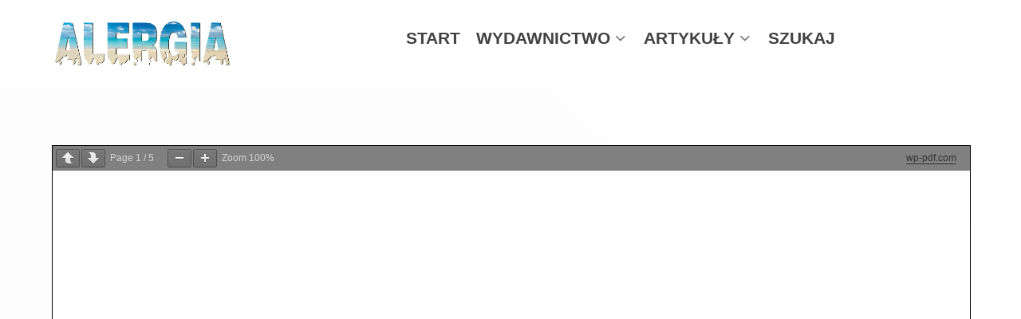

--- FILE ---
content_type: text/html; charset=UTF-8
request_url: http://alergia.org.pl/index.php/2020/01/03/dppa-co-w-trawie-piszczy/
body_size: 7113
content:
<!DOCTYPE html>
<html lang="pl-PL" dir="ltr">
                <head>
            <meta name="viewport" content="width=device-width, initial-scale=1.0">
        <meta http-equiv="X-UA-Compatible" content="IE=edge" />
        
            <meta http-equiv="Content-Type" content="text/html; charset=UTF-8" />
    <link rel="profile" href="http://gmpg.org/xfn/11" />
    <link rel="pingback" href="http://alergia.org.pl/xmlrpc.php" />
    <title>DPPA – co w trawie piszczy &#8211; Alergia</title>
<meta name='robots' content='max-image-preview:large' />
<link rel='dns-prefetch' href='//s.w.org' />
<script type="text/javascript">
window._wpemojiSettings = {"baseUrl":"https:\/\/s.w.org\/images\/core\/emoji\/13.1.0\/72x72\/","ext":".png","svgUrl":"https:\/\/s.w.org\/images\/core\/emoji\/13.1.0\/svg\/","svgExt":".svg","source":{"concatemoji":"http:\/\/alergia.org.pl\/wp-includes\/js\/wp-emoji-release.min.js?ver=5.9.12"}};
/*! This file is auto-generated */
!function(e,a,t){var n,r,o,i=a.createElement("canvas"),p=i.getContext&&i.getContext("2d");function s(e,t){var a=String.fromCharCode;p.clearRect(0,0,i.width,i.height),p.fillText(a.apply(this,e),0,0);e=i.toDataURL();return p.clearRect(0,0,i.width,i.height),p.fillText(a.apply(this,t),0,0),e===i.toDataURL()}function c(e){var t=a.createElement("script");t.src=e,t.defer=t.type="text/javascript",a.getElementsByTagName("head")[0].appendChild(t)}for(o=Array("flag","emoji"),t.supports={everything:!0,everythingExceptFlag:!0},r=0;r<o.length;r++)t.supports[o[r]]=function(e){if(!p||!p.fillText)return!1;switch(p.textBaseline="top",p.font="600 32px Arial",e){case"flag":return s([127987,65039,8205,9895,65039],[127987,65039,8203,9895,65039])?!1:!s([55356,56826,55356,56819],[55356,56826,8203,55356,56819])&&!s([55356,57332,56128,56423,56128,56418,56128,56421,56128,56430,56128,56423,56128,56447],[55356,57332,8203,56128,56423,8203,56128,56418,8203,56128,56421,8203,56128,56430,8203,56128,56423,8203,56128,56447]);case"emoji":return!s([10084,65039,8205,55357,56613],[10084,65039,8203,55357,56613])}return!1}(o[r]),t.supports.everything=t.supports.everything&&t.supports[o[r]],"flag"!==o[r]&&(t.supports.everythingExceptFlag=t.supports.everythingExceptFlag&&t.supports[o[r]]);t.supports.everythingExceptFlag=t.supports.everythingExceptFlag&&!t.supports.flag,t.DOMReady=!1,t.readyCallback=function(){t.DOMReady=!0},t.supports.everything||(n=function(){t.readyCallback()},a.addEventListener?(a.addEventListener("DOMContentLoaded",n,!1),e.addEventListener("load",n,!1)):(e.attachEvent("onload",n),a.attachEvent("onreadystatechange",function(){"complete"===a.readyState&&t.readyCallback()})),(n=t.source||{}).concatemoji?c(n.concatemoji):n.wpemoji&&n.twemoji&&(c(n.twemoji),c(n.wpemoji)))}(window,document,window._wpemojiSettings);
</script>
<style type="text/css">
img.wp-smiley,
img.emoji {
	display: inline !important;
	border: none !important;
	box-shadow: none !important;
	height: 1em !important;
	width: 1em !important;
	margin: 0 0.07em !important;
	vertical-align: -0.1em !important;
	background: none !important;
	padding: 0 !important;
}
</style>
	<link rel='stylesheet' id='wp-block-library-css'  href='http://alergia.org.pl/wp-includes/css/dist/block-library/style.min.css?ver=5.9.12' type='text/css' media='all' />
<style id='global-styles-inline-css' type='text/css'>
body{--wp--preset--color--black: #000000;--wp--preset--color--cyan-bluish-gray: #abb8c3;--wp--preset--color--white: #ffffff;--wp--preset--color--pale-pink: #f78da7;--wp--preset--color--vivid-red: #cf2e2e;--wp--preset--color--luminous-vivid-orange: #ff6900;--wp--preset--color--luminous-vivid-amber: #fcb900;--wp--preset--color--light-green-cyan: #7bdcb5;--wp--preset--color--vivid-green-cyan: #00d084;--wp--preset--color--pale-cyan-blue: #8ed1fc;--wp--preset--color--vivid-cyan-blue: #0693e3;--wp--preset--color--vivid-purple: #9b51e0;--wp--preset--gradient--vivid-cyan-blue-to-vivid-purple: linear-gradient(135deg,rgba(6,147,227,1) 0%,rgb(155,81,224) 100%);--wp--preset--gradient--light-green-cyan-to-vivid-green-cyan: linear-gradient(135deg,rgb(122,220,180) 0%,rgb(0,208,130) 100%);--wp--preset--gradient--luminous-vivid-amber-to-luminous-vivid-orange: linear-gradient(135deg,rgba(252,185,0,1) 0%,rgba(255,105,0,1) 100%);--wp--preset--gradient--luminous-vivid-orange-to-vivid-red: linear-gradient(135deg,rgba(255,105,0,1) 0%,rgb(207,46,46) 100%);--wp--preset--gradient--very-light-gray-to-cyan-bluish-gray: linear-gradient(135deg,rgb(238,238,238) 0%,rgb(169,184,195) 100%);--wp--preset--gradient--cool-to-warm-spectrum: linear-gradient(135deg,rgb(74,234,220) 0%,rgb(151,120,209) 20%,rgb(207,42,186) 40%,rgb(238,44,130) 60%,rgb(251,105,98) 80%,rgb(254,248,76) 100%);--wp--preset--gradient--blush-light-purple: linear-gradient(135deg,rgb(255,206,236) 0%,rgb(152,150,240) 100%);--wp--preset--gradient--blush-bordeaux: linear-gradient(135deg,rgb(254,205,165) 0%,rgb(254,45,45) 50%,rgb(107,0,62) 100%);--wp--preset--gradient--luminous-dusk: linear-gradient(135deg,rgb(255,203,112) 0%,rgb(199,81,192) 50%,rgb(65,88,208) 100%);--wp--preset--gradient--pale-ocean: linear-gradient(135deg,rgb(255,245,203) 0%,rgb(182,227,212) 50%,rgb(51,167,181) 100%);--wp--preset--gradient--electric-grass: linear-gradient(135deg,rgb(202,248,128) 0%,rgb(113,206,126) 100%);--wp--preset--gradient--midnight: linear-gradient(135deg,rgb(2,3,129) 0%,rgb(40,116,252) 100%);--wp--preset--duotone--dark-grayscale: url('#wp-duotone-dark-grayscale');--wp--preset--duotone--grayscale: url('#wp-duotone-grayscale');--wp--preset--duotone--purple-yellow: url('#wp-duotone-purple-yellow');--wp--preset--duotone--blue-red: url('#wp-duotone-blue-red');--wp--preset--duotone--midnight: url('#wp-duotone-midnight');--wp--preset--duotone--magenta-yellow: url('#wp-duotone-magenta-yellow');--wp--preset--duotone--purple-green: url('#wp-duotone-purple-green');--wp--preset--duotone--blue-orange: url('#wp-duotone-blue-orange');--wp--preset--font-size--small: 13px;--wp--preset--font-size--medium: 20px;--wp--preset--font-size--large: 36px;--wp--preset--font-size--x-large: 42px;}.has-black-color{color: var(--wp--preset--color--black) !important;}.has-cyan-bluish-gray-color{color: var(--wp--preset--color--cyan-bluish-gray) !important;}.has-white-color{color: var(--wp--preset--color--white) !important;}.has-pale-pink-color{color: var(--wp--preset--color--pale-pink) !important;}.has-vivid-red-color{color: var(--wp--preset--color--vivid-red) !important;}.has-luminous-vivid-orange-color{color: var(--wp--preset--color--luminous-vivid-orange) !important;}.has-luminous-vivid-amber-color{color: var(--wp--preset--color--luminous-vivid-amber) !important;}.has-light-green-cyan-color{color: var(--wp--preset--color--light-green-cyan) !important;}.has-vivid-green-cyan-color{color: var(--wp--preset--color--vivid-green-cyan) !important;}.has-pale-cyan-blue-color{color: var(--wp--preset--color--pale-cyan-blue) !important;}.has-vivid-cyan-blue-color{color: var(--wp--preset--color--vivid-cyan-blue) !important;}.has-vivid-purple-color{color: var(--wp--preset--color--vivid-purple) !important;}.has-black-background-color{background-color: var(--wp--preset--color--black) !important;}.has-cyan-bluish-gray-background-color{background-color: var(--wp--preset--color--cyan-bluish-gray) !important;}.has-white-background-color{background-color: var(--wp--preset--color--white) !important;}.has-pale-pink-background-color{background-color: var(--wp--preset--color--pale-pink) !important;}.has-vivid-red-background-color{background-color: var(--wp--preset--color--vivid-red) !important;}.has-luminous-vivid-orange-background-color{background-color: var(--wp--preset--color--luminous-vivid-orange) !important;}.has-luminous-vivid-amber-background-color{background-color: var(--wp--preset--color--luminous-vivid-amber) !important;}.has-light-green-cyan-background-color{background-color: var(--wp--preset--color--light-green-cyan) !important;}.has-vivid-green-cyan-background-color{background-color: var(--wp--preset--color--vivid-green-cyan) !important;}.has-pale-cyan-blue-background-color{background-color: var(--wp--preset--color--pale-cyan-blue) !important;}.has-vivid-cyan-blue-background-color{background-color: var(--wp--preset--color--vivid-cyan-blue) !important;}.has-vivid-purple-background-color{background-color: var(--wp--preset--color--vivid-purple) !important;}.has-black-border-color{border-color: var(--wp--preset--color--black) !important;}.has-cyan-bluish-gray-border-color{border-color: var(--wp--preset--color--cyan-bluish-gray) !important;}.has-white-border-color{border-color: var(--wp--preset--color--white) !important;}.has-pale-pink-border-color{border-color: var(--wp--preset--color--pale-pink) !important;}.has-vivid-red-border-color{border-color: var(--wp--preset--color--vivid-red) !important;}.has-luminous-vivid-orange-border-color{border-color: var(--wp--preset--color--luminous-vivid-orange) !important;}.has-luminous-vivid-amber-border-color{border-color: var(--wp--preset--color--luminous-vivid-amber) !important;}.has-light-green-cyan-border-color{border-color: var(--wp--preset--color--light-green-cyan) !important;}.has-vivid-green-cyan-border-color{border-color: var(--wp--preset--color--vivid-green-cyan) !important;}.has-pale-cyan-blue-border-color{border-color: var(--wp--preset--color--pale-cyan-blue) !important;}.has-vivid-cyan-blue-border-color{border-color: var(--wp--preset--color--vivid-cyan-blue) !important;}.has-vivid-purple-border-color{border-color: var(--wp--preset--color--vivid-purple) !important;}.has-vivid-cyan-blue-to-vivid-purple-gradient-background{background: var(--wp--preset--gradient--vivid-cyan-blue-to-vivid-purple) !important;}.has-light-green-cyan-to-vivid-green-cyan-gradient-background{background: var(--wp--preset--gradient--light-green-cyan-to-vivid-green-cyan) !important;}.has-luminous-vivid-amber-to-luminous-vivid-orange-gradient-background{background: var(--wp--preset--gradient--luminous-vivid-amber-to-luminous-vivid-orange) !important;}.has-luminous-vivid-orange-to-vivid-red-gradient-background{background: var(--wp--preset--gradient--luminous-vivid-orange-to-vivid-red) !important;}.has-very-light-gray-to-cyan-bluish-gray-gradient-background{background: var(--wp--preset--gradient--very-light-gray-to-cyan-bluish-gray) !important;}.has-cool-to-warm-spectrum-gradient-background{background: var(--wp--preset--gradient--cool-to-warm-spectrum) !important;}.has-blush-light-purple-gradient-background{background: var(--wp--preset--gradient--blush-light-purple) !important;}.has-blush-bordeaux-gradient-background{background: var(--wp--preset--gradient--blush-bordeaux) !important;}.has-luminous-dusk-gradient-background{background: var(--wp--preset--gradient--luminous-dusk) !important;}.has-pale-ocean-gradient-background{background: var(--wp--preset--gradient--pale-ocean) !important;}.has-electric-grass-gradient-background{background: var(--wp--preset--gradient--electric-grass) !important;}.has-midnight-gradient-background{background: var(--wp--preset--gradient--midnight) !important;}.has-small-font-size{font-size: var(--wp--preset--font-size--small) !important;}.has-medium-font-size{font-size: var(--wp--preset--font-size--medium) !important;}.has-large-font-size{font-size: var(--wp--preset--font-size--large) !important;}.has-x-large-font-size{font-size: var(--wp--preset--font-size--x-large) !important;}
</style>
<link rel='stylesheet' id='tablepress-default-css'  href='http://alergia.org.pl/wp-content/tablepress-combined.min.css?ver=33' type='text/css' media='all' />
<link rel='stylesheet' id='font-awesome.min-css'  href='http://alergia.org.pl/wp-content/plugins/gantry5/assets/css/font-awesome.min.css?ver=5.9.12' type='text/css' media='all' />
<link rel='stylesheet' id='nucleus-css'  href='http://alergia.org.pl/wp-content/plugins/gantry5/engines/nucleus/css-compiled/nucleus.css?ver=5.9.12' type='text/css' media='all' />
<link rel='stylesheet' id='helium_dlalekarzy_articles-css'  href='http://alergia.org.pl/wp-content/themes/g5_helium/custom/css-compiled/helium_dlalekarzy_articles.css?ver=5.9.12' type='text/css' media='all' />
<link rel='stylesheet' id='wordpress-css'  href='http://alergia.org.pl/wp-content/plugins/gantry5/engines/nucleus/css-compiled/wordpress.css?ver=5.9.12' type='text/css' media='all' />
<link rel='stylesheet' id='style-css'  href='http://alergia.org.pl/wp-content/themes/g5_helium/style.css?ver=5.9.12' type='text/css' media='all' />
<link rel='stylesheet' id='helium-wordpress_dlalekarzy_articles-css'  href='http://alergia.org.pl/wp-content/themes/g5_helium/custom/css-compiled/helium-wordpress_dlalekarzy_articles.css?ver=5.9.12' type='text/css' media='all' />
<link rel='stylesheet' id='custom_dlalekarzy_articles-css'  href='http://alergia.org.pl/wp-content/themes/g5_helium/custom/css-compiled/custom_dlalekarzy_articles.css?ver=5.9.12' type='text/css' media='all' />
<script type='text/javascript' src='http://alergia.org.pl/wp-includes/js/jquery/jquery.min.js?ver=3.6.0' id='jquery-core-js'></script>
<script type='text/javascript' src='http://alergia.org.pl/wp-includes/js/jquery/jquery-migrate.min.js?ver=3.3.2' id='jquery-migrate-js'></script>
<script type='text/javascript' id='gadwp-tracking-analytics-events-js-extra'>
/* <![CDATA[ */
var gadwpUAEventsData = {"options":{"event_tracking":"1","event_downloads":"zip|mp3*|mpe*g|pdf|docx*|pptx*|xlsx*|rar*","event_bouncerate":0,"aff_tracking":1,"event_affiliates":"\/out\/","hash_tracking":"1","root_domain":"alergia.org.pl","event_timeout":100,"event_precision":0,"event_formsubmit":1,"ga_pagescrolldepth_tracking":1,"ga_with_gtag":0}};
/* ]]> */
</script>
<script type='text/javascript' src='http://alergia.org.pl/wp-content/plugins/google-analytics-dashboard-for-wp/front/js/tracking-analytics-events.js?ver=5.3.3' id='gadwp-tracking-analytics-events-js'></script>
<script type='text/javascript' src='http://alergia.org.pl/wp-content/plugins/google-analytics-dashboard-for-wp/front/js/tracking-scrolldepth.js?ver=5.3.3' id='gadwp-pagescrolldepth-tracking-js'></script>
<link rel="https://api.w.org/" href="http://alergia.org.pl/index.php/wp-json/" /><link rel="alternate" type="application/json" href="http://alergia.org.pl/index.php/wp-json/wp/v2/posts/2595" /><link rel="EditURI" type="application/rsd+xml" title="RSD" href="http://alergia.org.pl/xmlrpc.php?rsd" />
<link rel="wlwmanifest" type="application/wlwmanifest+xml" href="http://alergia.org.pl/wp-includes/wlwmanifest.xml" /> 
<meta name="generator" content="WordPress 5.9.12" />
<link rel="canonical" href="http://alergia.org.pl/index.php/2020/01/03/dppa-co-w-trawie-piszczy/" />
<link rel='shortlink' href='http://alergia.org.pl/?p=2595' />
<link rel="alternate" type="application/json+oembed" href="http://alergia.org.pl/index.php/wp-json/oembed/1.0/embed?url=http%3A%2F%2Falergia.org.pl%2Findex.php%2F2020%2F01%2F03%2Fdppa-co-w-trawie-piszczy%2F" />
<link rel="alternate" type="text/xml+oembed" href="http://alergia.org.pl/index.php/wp-json/oembed/1.0/embed?url=http%3A%2F%2Falergia.org.pl%2Findex.php%2F2020%2F01%2F03%2Fdppa-co-w-trawie-piszczy%2F&#038;format=xml" />
<style type="text/css">.recentcomments a{display:inline !important;padding:0 !important;margin:0 !important;}</style><style type="text/css">
            #g-navigation.g-fixed-element {
                position: fixed;
                width: 100%;
                top: 0;
                left: 0;
                z-index: 1003;
            }
        </style>

<!-- BEGIN GADWP v5.3.3 Universal Analytics - https://exactmetrics.com/ -->
<script>
(function(i,s,o,g,r,a,m){i['GoogleAnalyticsObject']=r;i[r]=i[r]||function(){
	(i[r].q=i[r].q||[]).push(arguments)},i[r].l=1*new Date();a=s.createElement(o),
	m=s.getElementsByTagName(o)[0];a.async=1;a.src=g;m.parentNode.insertBefore(a,m)
})(window,document,'script','https://www.google-analytics.com/analytics.js','ga');
  ga('create', 'UA-105610213-1', 'auto');
  ga('send', 'pageview');
</script>
<!-- END GADWP Universal Analytics -->

    <!--[if (gte IE 8)&(lte IE 9)]>
        <script type="text/javascript" src="http://alergia.org.pl/wp-content/plugins/gantry5/assets/js/html5shiv-printshiv.min.js"></script>
        <link rel="stylesheet" href="http://alergia.org.pl/wp-content/plugins/gantry5/engines/nucleus/css/nucleus-ie9.css" type="text/css"/>
        <script type="text/javascript" src="http://alergia.org.pl/wp-content/plugins/gantry5/assets/js/matchmedia.polyfill.js"></script>
        <![endif]-->
                    </head>

    
    <body class="gantry g-helium-style center g-default g-style-preset1 post-template-default single single-post postid-2595 single-format-standard site outline-dlalekarzy_articles dir-ltr">
        
                    

        
        <div id="g-page-surround">
                                    

                                            
                <section id="g-navigation">
                <div class="g-container">                                <div class="g-grid">                        

        <div class="g-block size-23">
             <div id="logo-3520-particle" class="g-content g-particle">            <a href="http://alergia.org.pl/" target="_self" title=""  class="g-logo">
                        <img src="http://alergia.org.pl/wp-content/themes/g5_helium/custom/images/header/logo_grey.gif" alt="" />
            </a>
            </div>
        </div>
                    

        <div class="g-block size-77">
             <div id="menu-8166-particle" class="g-content g-particle">            <nav class="g-main-nav" role="navigation" data-g-hover-expand="true">
    <ul class="g-toplevel">
                                                                                                    
        <li class="g-menu-item g-menu-item-type-post_type g-menu-item-70 g-standard   menu-item menu-item-type-post_type menu-item-object-page menu-item-70">
            <a class="g-menu-item-container" href="http://alergia.org.pl/index.php/dla-lekarzy/">
                                                                <span class="g-menu-item-content">
                                    <span class="g-menu-item-title">START</span>
            
                    </span>
                                                </a>
                                </li>
    
                                                                                        
        <li class="g-menu-item g-menu-item-type-custom g-menu-item-72 g-parent g-standard g-menu-item-link-parent  menu-item menu-item-type-custom menu-item-object-custom menu-item-72 menu-item-has-children">
            <a class="g-menu-item-container" href="index.php/dla-lekarzy/wydawnictwo">
                                                                <span class="g-menu-item-content">
                                    <span class="g-menu-item-title">WYDAWNICTWO</span>
            
                    </span>
                    <span class="g-menu-parent-indicator" data-g-menuparent=""></span>                            </a>
                                                        <ul class="g-dropdown g-inactive g-fade g-dropdown-right">
            <li class="g-dropdown-column">
                        <div class="g-grid">
                        <div class="g-block size-100">
            <ul class="g-sublevel">
                <li class="g-level-1 g-go-back">
                    <a class="g-menu-item-container" href="#" data-g-menuparent=""><span>Back</span></a>
                </li>
                                                                                                            
        <li class="g-menu-item g-menu-item-type-custom g-menu-item-99   menu-item menu-item-type-custom menu-item-object-custom menu-item-99">
            <a class="g-menu-item-container" href="index.php/dla-lekarzy/wydawnictwo/#redakcja">
                                                                <span class="g-menu-item-content">
                                    <span class="g-menu-item-title">Redakcja</span>
            
                    </span>
                                                </a>
                                </li>
    
                                                                                        
        <li class="g-menu-item g-menu-item-type-custom g-menu-item-100   menu-item menu-item-type-custom menu-item-object-custom menu-item-100">
            <a class="g-menu-item-container" href="index.php/dla-lekarzy/wydawnictwo/#rada">
                                                                <span class="g-menu-item-content">
                                    <span class="g-menu-item-title">Rada naukowa</span>
            
                    </span>
                                                </a>
                                </li>
    
                                                                                        
        <li class="g-menu-item g-menu-item-type-custom g-menu-item-101   menu-item menu-item-type-custom menu-item-object-custom menu-item-101">
            <a class="g-menu-item-container" href="index.php/dla-lekarzy/wydawnictwo/#informacja">
                                                                <span class="g-menu-item-content">
                                    <span class="g-menu-item-title">Informacje dla autorów</span>
            
                    </span>
                                                </a>
                                </li>
    
                                                                                        
        <li class="g-menu-item g-menu-item-type-custom g-menu-item-102   menu-item menu-item-type-custom menu-item-object-custom menu-item-102">
            <a class="g-menu-item-container" href="index.php/dla-lekarzy/wydawnictwo/#prenumerata">
                                                                <span class="g-menu-item-content">
                                    <span class="g-menu-item-title">Prenumerata</span>
            
                    </span>
                                                </a>
                                </li>
    
                                                                                        
        <li class="g-menu-item g-menu-item-type-custom g-menu-item-103   menu-item menu-item-type-custom menu-item-object-custom menu-item-103">
            <a class="g-menu-item-container" href="index.php/dla-lekarzy/wydawnictwo/#reklama-druk">
                                                                <span class="g-menu-item-content">
                                    <span class="g-menu-item-title">Reklama</span>
            
                    </span>
                                                </a>
                                </li>
    
                                                                                        
        <li class="g-menu-item g-menu-item-type-custom g-menu-item-104   menu-item menu-item-type-custom menu-item-object-custom menu-item-104">
            <a class="g-menu-item-container" href="index.php/dla-lekarzy/wydawnictwo/#recenzenci">
                                                                <span class="g-menu-item-content">
                                    <span class="g-menu-item-title">Recenzenci</span>
            
                    </span>
                                                </a>
                                </li>
    
                                                                                        
        <li class="g-menu-item g-menu-item-type-custom g-menu-item-105   menu-item menu-item-type-custom menu-item-object-custom menu-item-105">
            <a class="g-menu-item-container" href="index.php/dla-lekarzy/wydawnictwo/#zasady">
                                                                <span class="g-menu-item-content">
                                    <span class="g-menu-item-title">Zasady</span>
            
                    </span>
                                                </a>
                                </li>
    
    
            </ul>
        </div>
            </div>

            </li>
        </ul>
            </li>
    
                                                                                        
        <li class="g-menu-item g-menu-item-type-post_type g-menu-item-1935 g-parent g-standard g-menu-item-link-parent  menu-item menu-item-type-post_type menu-item-object-page menu-item-1935 menu-item-has-children">
            <a class="g-menu-item-container" href="http://alergia.org.pl/index.php/artykuly/">
                                                                <span class="g-menu-item-content">
                                    <span class="g-menu-item-title">ARTYKUŁY</span>
            
                    </span>
                    <span class="g-menu-parent-indicator" data-g-menuparent=""></span>                            </a>
                                                        <ul class="g-dropdown g-inactive g-fade g-dropdown-right">
            <li class="g-dropdown-column">
                        <div class="g-grid">
                        <div class="g-block size-100">
            <ul class="g-sublevel">
                <li class="g-level-1 g-go-back">
                    <a class="g-menu-item-container" href="#" data-g-menuparent=""><span>Back</span></a>
                </li>
                                                                                                            
        <li class="g-menu-item g-menu-item-type-taxonomy g-menu-item-91   menu-item menu-item-type-taxonomy menu-item-object-category menu-item-91">
            <a class="g-menu-item-container" href="http://alergia.org.pl/index.php/category/artykuly/prace-oryginalne/">
                                                                <span class="g-menu-item-content">
                                    <span class="g-menu-item-title">Prace oryginalne</span>
            
                    </span>
                                                </a>
                                </li>
    
                                                                                        
        <li class="g-menu-item g-menu-item-type-post_type g-menu-item-1868   menu-item menu-item-type-post_type menu-item-object-post menu-item-1868">
            <a class="g-menu-item-container" href="http://alergia.org.pl/index.php/2017/08/23/2012/">
                                                                <span class="g-menu-item-content">
                                    <span class="g-menu-item-title">2012</span>
            
                    </span>
                                                </a>
                                </li>
    
                                                                                        
        <li class="g-menu-item g-menu-item-type-post_type g-menu-item-1869   menu-item menu-item-type-post_type menu-item-object-post menu-item-1869">
            <a class="g-menu-item-container" href="http://alergia.org.pl/index.php/2017/08/23/2013/">
                                                                <span class="g-menu-item-content">
                                    <span class="g-menu-item-title">2013</span>
            
                    </span>
                                                </a>
                                </li>
    
                                                                                        
        <li class="g-menu-item g-menu-item-type-post_type g-menu-item-725   menu-item menu-item-type-post_type menu-item-object-post menu-item-725">
            <a class="g-menu-item-container" href="http://alergia.org.pl/index.php/2017/08/16/2014/">
                                                                <span class="g-menu-item-content">
                                    <span class="g-menu-item-title">2014</span>
            
                    </span>
                                                </a>
                                </li>
    
                                                                                        
        <li class="g-menu-item g-menu-item-type-post_type g-menu-item-476   menu-item menu-item-type-post_type menu-item-object-post menu-item-476">
            <a class="g-menu-item-container" href="http://alergia.org.pl/index.php/2017/08/10/2015/">
                                                                <span class="g-menu-item-content">
                                    <span class="g-menu-item-title">2015</span>
            
                    </span>
                                                </a>
                                </li>
    
                                                                                        
        <li class="g-menu-item g-menu-item-type-post_type g-menu-item-167   menu-item menu-item-type-post_type menu-item-object-post menu-item-167">
            <a class="g-menu-item-container" href="http://alergia.org.pl/index.php/2017/07/06/148/">
                                                                <span class="g-menu-item-content">
                                    <span class="g-menu-item-title">2016</span>
            
                    </span>
                                                </a>
                                </li>
    
                                                                                        
        <li class="g-menu-item g-menu-item-type-post_type g-menu-item-169   menu-item menu-item-type-post_type menu-item-object-post menu-item-169">
            <a class="g-menu-item-container" href="http://alergia.org.pl/index.php/2017/07/06/142/">
                                                                <span class="g-menu-item-content">
                                    <span class="g-menu-item-title">2017</span>
            
                    </span>
                                                </a>
                                </li>
    
                                                                                        
        <li class="g-menu-item g-menu-item-type-post_type g-menu-item-2120   menu-item menu-item-type-post_type menu-item-object-post menu-item-2120">
            <a class="g-menu-item-container" href="http://alergia.org.pl/index.php/2018/09/25/2018/">
                                                                <span class="g-menu-item-content">
                                    <span class="g-menu-item-title">2018</span>
            
                    </span>
                                                </a>
                                </li>
    
                                                                                        
        <li class="g-menu-item g-menu-item-type-post_type g-menu-item-2327   menu-item menu-item-type-post_type menu-item-object-post menu-item-2327">
            <a class="g-menu-item-container" href="http://alergia.org.pl/index.php/2019/03/28/2019/">
                                                                <span class="g-menu-item-content">
                                    <span class="g-menu-item-title">2019</span>
            
                    </span>
                                                </a>
                                </li>
    
                                                                                        
        <li class="g-menu-item g-menu-item-type-post_type g-menu-item-2820   menu-item menu-item-type-post_type menu-item-object-post menu-item-2820">
            <a class="g-menu-item-container" href="http://alergia.org.pl/index.php/2020/10/30/2020/">
                                                                <span class="g-menu-item-content">
                                    <span class="g-menu-item-title">2020</span>
            
                    </span>
                                                </a>
                                </li>
    
                                                                                        
        <li class="g-menu-item g-menu-item-type-post_type g-menu-item-3290   menu-item menu-item-type-post_type menu-item-object-post menu-item-3290">
            <a class="g-menu-item-container" href="http://alergia.org.pl/index.php/2021/04/12/2021-2/">
                                                                <span class="g-menu-item-content">
                                    <span class="g-menu-item-title">2021</span>
            
                    </span>
                                                </a>
                                </li>
    
                                                                                        
        <li class="g-menu-item g-menu-item-type-post_type g-menu-item-3696   menu-item menu-item-type-post_type menu-item-object-post menu-item-3696">
            <a class="g-menu-item-container" href="http://alergia.org.pl/index.php/2022/04/12/2022/">
                                                                <span class="g-menu-item-content">
                                    <span class="g-menu-item-title">2022</span>
            
                    </span>
                                                </a>
                                </li>
    
                                                                                        
        <li class="g-menu-item g-menu-item-type-post_type g-menu-item-3913   menu-item menu-item-type-post_type menu-item-object-post menu-item-3913">
            <a class="g-menu-item-container" href="http://alergia.org.pl/index.php/2023/05/10/2023/">
                                                                <span class="g-menu-item-content">
                                    <span class="g-menu-item-title">2023</span>
            
                    </span>
                                                </a>
                                </li>
    
                                                                                        
        <li class="g-menu-item g-menu-item-type-post_type g-menu-item-4074   menu-item menu-item-type-post_type menu-item-object-post menu-item-4074">
            <a class="g-menu-item-container" href="http://alergia.org.pl/index.php/2024/05/07/2024/">
                                                                <span class="g-menu-item-content">
                                    <span class="g-menu-item-title">2024</span>
            
                    </span>
                                                </a>
                                </li>
    
                                                                                        
        <li class="g-menu-item g-menu-item-type-post_type g-menu-item-4259   menu-item menu-item-type-post_type menu-item-object-post menu-item-4259">
            <a class="g-menu-item-container" href="http://alergia.org.pl/index.php/2025/05/21/2025/">
                                                                <span class="g-menu-item-content">
                                    <span class="g-menu-item-title">2025</span>
            
                    </span>
                                                </a>
                                </li>
    
    
            </ul>
        </div>
            </div>

            </li>
        </ul>
            </li>
    
                                
                                                                                        
        <li class="g-menu-item g-menu-item-type-post_type g-menu-item-80 g-standard   menu-item menu-item-type-post_type menu-item-object-page menu-item-80">
            <a class="g-menu-item-container" href="http://alergia.org.pl/index.php/szukaj/">
                                                                <span class="g-menu-item-content">
                                    <span class="g-menu-item-title">SZUKAJ</span>
            
                    </span>
                                                </a>
                                </li>
    
    
    </ul>
</nav>
            </div>
        </div>
            </div>
            </div>
        
    </section>
                                
                <header id="g-header" style="background&#x3A;&#x20;none&#x20;&#x21;important&#x3B;&#x20;background&#x3A;&#x20;&#x23;fff&#x20;&#x21;important&#x3B;">
                <div class="g-container">                                <div class="g-grid">                        

        <div class="g-block size-100">
             <div class="g-content">
                                                        
    <div class="platform-content">
        <div class="content-wrapper">
            <section class="entry">

                <article class="post-type-post post-2595 post type-post status-publish format-standard hentry category-03-2019" id="post-2595">

    
                <section class="entry-header">

            
                                    
        </section>
        
                
                        <section class="entry-content">

                                                
                                <a href="http://alergia.org.pl/wp-content/uploads/2020/01/3-2019-CALOSC-9.pdf" class="pdfemb-viewer" style="" data-width="max" data-height="max"  data-toolbar="both" data-toolbar-fixed="on">3-2019 CALOSC-9<br/></a>


                
                
                                
                
            </section>
            
                                    
        
    
</article>

            </section>
        </div> <!-- /content-wrapper -->
    </div>

    
            
    </div>
        </div>
            </div>
            </div>
        
    </header>
                                
                <footer id="g-footer">
                <div class="g-container">                                <div class="g-grid">                        

        <div class="g-block size-100">
             <div id="copyright-1248-particle" class="g-content g-particle">            <div class="g-copyright ">
    &copy;
            ALERGIA kwartalnik dla lekarzy
            2018
    <br />Gantry Framework</div>
            </div>
        </div>
            </div>
            </div>
        
    </footer>
            
                        

        </div>
                    

                    <link rel='stylesheet' id='pdfemb_embed_pdf_css-css'  href='http://alergia.org.pl/wp-content/plugins/pdf-embedder/css/pdfemb-embed-pdf.css?ver=3.1.8' type='text/css' media='all' />
<script type='text/javascript' id='page-scroll-to-id-plugin-script-js-extra'>
/* <![CDATA[ */
var mPS2id_params = {"instances":{"mPS2id_instance_0":{"selector":"a[rel='m_PageScroll2id']","autoSelectorMenuLinks":"true","scrollSpeed":1000,"autoScrollSpeed":"true","scrollEasing":"easeInOutQuint","scrollingEasing":"easeOutQuint","pageEndSmoothScroll":"true","stopScrollOnUserAction":"false","layout":"vertical","offset":0,"highlightSelector":"","clickedClass":"mPS2id-clicked","targetClass":"mPS2id-target","highlightClass":"mPS2id-highlight","forceSingleHighlight":"false","keepHighlightUntilNext":"false","highlightByNextTarget":"false","appendHash":"false","scrollToHash":"true","scrollToHashForAll":"true","scrollToHashDelay":0,"disablePluginBelow":0,"adminDisplayWidgetsId":"true","adminTinyMCEbuttons":"true","unbindUnrelatedClickEvents":"false","normalizeAnchorPointTargets":"false"}},"total_instances":"1","shortcode_class":"_ps2id"};
/* ]]> */
</script>
<script type='text/javascript' src='http://alergia.org.pl/wp-content/plugins/page-scroll-to-id/js/page-scroll-to-id.min.js?ver=1.6.2' id='page-scroll-to-id-plugin-script-js'></script>
<script type='text/javascript' id='pdfemb_embed_pdf_js-js-extra'>
/* <![CDATA[ */
var pdfemb_trans = {"worker_src":"http:\/\/alergia.org.pl\/wp-content\/plugins\/pdf-embedder\/js\/pdfjs\/pdf.worker.min.js","cmap_url":"http:\/\/alergia.org.pl\/wp-content\/plugins\/pdf-embedder\/js\/pdfjs\/cmaps\/","objectL10n":{"loading":"Loading...","page":"Page","zoom":"Zoom","prev":"Previous page","next":"Next page","zoomin":"Zoom In","zoomout":"Zoom Out","secure":"Secure","download":"Download PDF","fullscreen":"Full Screen","domainerror":"Error: URL to the PDF file must be on exactly the same domain as the current web page.","clickhereinfo":"Click here for more info","widthheightinvalid":"PDF page width or height are invalid","viewinfullscreen":"View in Full Screen"},"poweredby":"1"};
/* ]]> */
</script>
<script type='text/javascript' src='http://alergia.org.pl/wp-content/plugins/pdf-embedder/js/all-pdfemb-basic.min.js?ver=3.1.8' id='pdfemb_embed_pdf_js-js'></script>
<script type='text/javascript' src='http://alergia.org.pl/wp-content/plugins/pdf-embedder/js/pdfjs/pdf.min.js?ver=3.1.8' id='pdfemb_pdf_js-js'></script>
<script type='text/javascript' src='http://alergia.org.pl/wp-content/plugins/gantry5/assets/js/main.js?ver=5.9.12' id='main-js'></script>
<script type="text/javascript">
                (function($) {
                    $(window).load(function() {
                        var stickyOffset = $('#g-navigation').offset().top;
                        var stickyContainerHeight = $('#g-navigation').height();

                        $('#g-navigation').wrap( "<div class='g-fixed-container'><\/div>" );
                        $('.g-fixed-container').css("height", stickyContainerHeight);

                                                $(window).resize(function() {
                            if( $(window).width() < 768 && $('.g-fixed-container').length ) {
                                $('#g-navigation').unwrap();
                            }

                            if( $(window).width() > 767 && $('.g-fixed-container').length == 0 ) {
                                $('#g-navigation').wrap( "<div class='g-fixed-container'><\/div>" );
                                $('.g-fixed-container').css("height", stickyContainerHeight);
                            }
                        });
                        
                        $(window).scroll(function(){
                            var sticky = $('#g-navigation'),
                                scroll = $(window).scrollTop();

                            if (scroll > stickyOffset && $(window).width() > 767) sticky.addClass('g-fixed-element');
                            else sticky.removeClass('g-fixed-element');

                                                    });
                    });
                })(jQuery);
            </script>


    

        
    </body>
</html>


--- FILE ---
content_type: text/css
request_url: http://alergia.org.pl/wp-content/plugins/gantry5/engines/nucleus/css-compiled/wordpress.css?ver=5.9.12
body_size: 1599
content:
dl { margin-top: 1.5rem; margin-bottom: 1.5rem; }

dd { margin-left: 1.5rem; }

ul.menu ul { margin-left: 1.5rem; }

ul.unstyled, ol.unstyled { margin-left: 0; list-style: none; }

.platform-content .entries .tease { margin: 0.625rem 0; padding: 0.938rem 0; }
.platform-content .entries .tease.sticky { padding: 0.938rem; }
.platform-content .entries .tease.sticky .entry-title { margin-top: 0; }
.platform-content .post-thumbnail { display: block; margin: 0.65rem 0; min-width: 0; min-height: 0; }
.platform-content .post-thumbnail .float-left { margin: 0 1rem 0.65rem 0; }
.platform-content .post-thumbnail .float-right { margin: 0 0 0.65rem 1rem; }

.g-loginform fieldset.login-data { padding: 0; }
.g-loginform .login-pretext p, .g-loginform .login-posttext p { margin: 0.5rem 0; }

.alignnone { margin: 5px 20px 20px 0; }

.aligncenter, div.aligncenter { display: block; margin: 5px auto 5px auto; }

.alignright { float: right; margin: 5px 0 20px 20px; }

.alignleft { float: left; margin: 5px 20px 20px 0; }

a img.alignright { float: right; margin: 5px 0 20px 20px; }
a img.alignnone { margin: 5px 20px 20px 0; }
a img.alignleft { float: left; margin: 5px 20px 20px 0; }
a img.aligncenter { display: block; margin-left: auto; margin-right: auto; }

.wp-caption { max-width: 96%; /* Image does not overflow the content area */ padding: 5px 3px 10px; text-align: center; }
.wp-caption.alignnone { margin: 5px 20px 20px 0; }
.wp-caption.alignleft { margin: 5px 20px 20px 0; }
.wp-caption.alignright { margin: 5px 0 20px 20px; }
.wp-caption img { border: 0 none; height: auto; margin: 0; max-width: 98.5%; padding: 0; width: auto; }
.wp-caption .wp-caption-text { font-size: 0.8rem; line-height: 17px; margin: 0; padding: 0 4px 5px; }

.screen-reader-text { clip: rect(1px, 1px, 1px, 1px); position: absolute !important; height: 1px; width: 1px; overflow: hidden; }

.screen-reader-text:focus { background-color: #f1f1f1; border-radius: 3px; box-shadow: 0 0 2px 2px rgba(0, 0, 0, 0.6); clip: auto !important; color: #21759b; display: block; font-size: 14px; font-size: 0.875rem; font-weight: bold; height: auto; left: 5px; line-height: normal; padding: 15px 23px 14px; text-decoration: none; top: 5px; width: auto; z-index: 100000; /* Above WP toolbar. */ }

.gallery { display: -webkit-box; display: -moz-box; display: box; display: -webkit-flex; display: -moz-flex; display: -ms-flexbox; display: flex; -webkit-flex-flow: row wrap; -moz-flex-flow: row wrap; flex-flow: row wrap; }
.gallery.gallery-columns-1 .gallery-item { -webkit-box-flex: 0; -moz-box-flex: 0; box-flex: 0; -webkit-flex: 0 100%; -moz-flex: 0 100%; -ms-flex: 0 100%; flex: 0 100%; width: 100%; }
.gallery.gallery-columns-2 .gallery-item { -webkit-box-flex: 0; -moz-box-flex: 0; box-flex: 0; -webkit-flex: 0 50%; -moz-flex: 0 50%; -ms-flex: 0 50%; flex: 0 50%; width: 50%; }
.gallery.gallery-columns-3 .gallery-item { -webkit-box-flex: 0; -moz-box-flex: 0; box-flex: 0; -webkit-flex: 0 33.3333333333%; -moz-flex: 0 33.3333333333%; -ms-flex: 0 33.3333333333%; flex: 0 33.3333333333%; width: 33.3333333333%; }
.gallery.gallery-columns-4 .gallery-item { -webkit-box-flex: 0; -moz-box-flex: 0; box-flex: 0; -webkit-flex: 0 25%; -moz-flex: 0 25%; -ms-flex: 0 25%; flex: 0 25%; width: 25%; }
.gallery.gallery-columns-5 .gallery-item { -webkit-box-flex: 0; -moz-box-flex: 0; box-flex: 0; -webkit-flex: 0 20%; -moz-flex: 0 20%; -ms-flex: 0 20%; flex: 0 20%; width: 20%; }
.gallery.gallery-columns-6 .gallery-item { -webkit-box-flex: 0; -moz-box-flex: 0; box-flex: 0; -webkit-flex: 0 16.6666666667%; -moz-flex: 0 16.6666666667%; -ms-flex: 0 16.6666666667%; flex: 0 16.6666666667%; width: 16.6666666667%; }
.gallery.gallery-columns-7 .gallery-item { -webkit-box-flex: 0; -moz-box-flex: 0; box-flex: 0; -webkit-flex: 0 14.2857142857%; -moz-flex: 0 14.2857142857%; -ms-flex: 0 14.2857142857%; flex: 0 14.2857142857%; width: 14.2857142857%; }
.gallery.gallery-columns-8 .gallery-item { -webkit-box-flex: 0; -moz-box-flex: 0; box-flex: 0; -webkit-flex: 0 12.5%; -moz-flex: 0 12.5%; -ms-flex: 0 12.5%; flex: 0 12.5%; width: 12.5%; }
.gallery.gallery-columns-9 .gallery-item { -webkit-box-flex: 0; -moz-box-flex: 0; box-flex: 0; -webkit-flex: 0 11.1111111111%; -moz-flex: 0 11.1111111111%; -ms-flex: 0 11.1111111111%; flex: 0 11.1111111111%; width: 11.1111111111%; }
.gallery.gallery-columns-10 .gallery-item { -webkit-box-flex: 0; -moz-box-flex: 0; box-flex: 0; -webkit-flex: 0 10%; -moz-flex: 0 10%; -ms-flex: 0 10%; flex: 0 10%; width: 10%; }
.gallery .gallery-item { min-width: 0; min-height: 0; margin: 1rem 0; text-align: center; }
.gallery .gallery-caption { margin-left: 0; }

.platform-content .entry-meta { margin: 1.5rem 0; }

.pagination, .page-links { margin: 1.5rem 0; }
.pagination ul.pagination-list, .page-links ul.pagination-list { list-style: none; margin: 0; }
.pagination ul.pagination-list li.pagination-list-item, .page-links ul.pagination-list li.pagination-list-item { display: inline-block; }
@media only all and (max-width: 47.938rem) { .pagination p.counter, .page-links p.counter { display: none; } }

.page-links { text-align: center; }

#comments ol.commentlist { list-style: none; padding-left: 0; }
#comments ol.commentlist ol.children { list-style: none; }
@media only all and (max-width: 47.938rem) { #comments ol.commentlist ol.children { padding-left: 0.5rem; } }
#comments ol.commentlist li.comment { margin: 20px 0 0; }
#comments ol.commentlist li.comment .comment-author { display: -webkit-box; display: -moz-box; display: box; display: -webkit-flex; display: -moz-flex; display: -ms-flexbox; display: flex; height: 48px; line-height: 45px; }
@media only all and (max-width: 47.938rem) { #comments ol.commentlist li.comment .comment-author { overflow: hidden; } }
#comments ol.commentlist li.comment .comment-author .author-avatar { -webkit-box-flex: 0; -moz-box-flex: 0; box-flex: 0; -webkit-flex: 0 48px; -moz-flex: 0 48px; -ms-flex: 0 48px; flex: 0 48px; width: 48px; margin-right: 10px; }
#comments ol.commentlist li.comment .comment-author .author-meta { -webkit-box-flex: 1; -moz-box-flex: 1; box-flex: 1; -webkit-flex: 1; -moz-flex: 1; -ms-flex: 1; flex: 1; }
#comments ol.commentlist li.comment .comment-author .author-meta .author-name { font-size: 1.4rem; font-weight: bold; margin-right: 5px; }
@media only all and (max-width: 47.938rem) { #comments ol.commentlist li.comment .comment-author .author-meta .author-name { font-size: 1rem; } }
#comments ol.commentlist li.comment .comment-author .author-meta time, #comments ol.commentlist li.comment .comment-author .author-meta .edit-link { font-size: 0.8rem; }
@media only all and (max-width: 47.938rem) { #comments ol.commentlist li.comment .comment-author .author-meta time, #comments ol.commentlist li.comment .comment-author .author-meta .edit-link { display: none; } }
#comments ol.commentlist li.comment .comment-content { padding: 10px 15px; }
#comments ol.commentlist li.comment .comment-content .comment-reply { text-align: right; }
#comments #comments-nav { display: -webkit-box; display: -moz-box; display: box; display: -webkit-flex; display: -moz-flex; display: -ms-flexbox; display: flex; }
#comments #comments-nav .comments-next { margin-left: auto; }
@media only all and (max-width: 47.938rem) { #comments #comments-nav a.button { font-size: 0.8rem; } }
#comments #respond { margin-top: 20px; }
#comments #respond .inputbox { width: 100%; }
#comments #respond .inputbox.respond-textarea { min-height: 250px; }
#comments #respond .button:focus { outline: none; }

.widget.widget_nav_menu ul.menu { margin-left: 0; list-style: none; }
.widget.widget_nav_menu ul.menu ul.sub-menu { list-style: none; }


--- FILE ---
content_type: text/css
request_url: http://alergia.org.pl/wp-content/themes/g5_helium/custom/css-compiled/helium-wordpress_dlalekarzy_articles.css?ver=5.9.12
body_size: 1948
content:
/*c07d121fe01ba4909336dcb267c10a6f*/
.alert{border-radius:0.1875rem;padding:0.938rem;margin-bottom:1.5rem;text-shadow:none}.alert{background-color:#fcf8e3;border:1px solid #fbeed5;border-radius:4px}.alert,.alert h4{color:#c09853}.alert h4{margin:0}.alert .close{top:-2px;right:-21px;line-height:20px}.alert-success{color:#468847;background-color:#dff0d8;border-color:#d6e9c6}.alert-success h4{color:#468847}.alert-danger,.alert-error{color:#b94a48;background-color:#f2dede;border-color:#eed3d7}.alert-danger h4,.alert-error h4{color:#b94a48}.alert-info{color:#3a87ad;background-color:#d9edf7;border-color:#bce8f1}.alert-info h4{color:#3a87ad}.alert-block{padding-top:14px;padding-bottom:14px}.alert-block > p,.alert-block > ul{margin-bottom:0}.alert-block p + p{margin-top:5px}legend{font-size:1.3rem;line-height:1.5}legend small{font-size:0.8rem}#g-page-surround .nav{margin-bottom:20px;margin-left:0;list-style:none}#g-page-surround .nav > li > a{display:block}#g-page-surround .nav > li > a:hover,#g-page-surround .nav > li > a:focus{text-decoration:none}#g-page-surround .nav > li > a > img{max-width:none}#g-page-surround .platform-content .entries{margin:-0.938rem}#g-page-surround .platform-content .entries .g-block{padding:0 0.938rem}#g-page-surround .platform-content .entries .g-block .tease{margin:0;padding:0}#g-page-surround .platform-content .entries .g-block .tease.sticky{padding:0.469rem 0.938rem;background-color:#eceff3;border-radius:0.25rem}#g-page-surround .platform-content form.password-form .password-box{margin:0.625rem 0}#g-page-surround .search-form input.search-field{color:#424753}.pagination ul.pagination-list,.page-links ul.pagination-list{font-size:0;display:inline-block;*zoom:1;box-shadow:0 1px 2px rgba(0, 0, 0, 0.05);-webkit-border-radius:4px;-moz-border-radius:4px;border-radius:4px}@media only all and (max-width:47.938rem){.pagination ul.pagination-list,.page-links ul.pagination-list{box-shadow:none}}.pagination ul.pagination-list li.pagination-list-item,.page-links ul.pagination-list li.pagination-list-item{font-size:1rem;margin-bottom:0}.pagination ul.pagination-list li.pagination-list-item > a,.page-links ul.pagination-list li.pagination-list-item > a,.pagination ul.pagination-list li.pagination-list-item > span,.page-links ul.pagination-list li.pagination-list-item > span{float:left;padding:4px 12px;line-height:20px;text-decoration:none;background-color:#fff;border:1px solid #ddd;border-left-width:0}.pagination ul.pagination-list li.pagination-list-item > a:hover,.page-links ul.pagination-list li.pagination-list-item > a:hover,.pagination ul.pagination-list li.pagination-list-item > span:hover,.page-links ul.pagination-list li.pagination-list-item > span:hover,.pagination ul.pagination-list li.pagination-list-item > a:focus,.page-links ul.pagination-list li.pagination-list-item > a:focus,.pagination ul.pagination-list li.pagination-list-item > span:focus,.page-links ul.pagination-list li.pagination-list-item > span:focus{background-color:#f5f5f5}@media only all and (max-width:47.938rem){.pagination ul.pagination-list li.pagination-list-item > a,.page-links ul.pagination-list li.pagination-list-item > a,.pagination ul.pagination-list li.pagination-list-item > span,.page-links ul.pagination-list li.pagination-list-item > span{border:none}}.pagination ul.pagination-list li.pagination-list-item:first-child > a,.page-links ul.pagination-list li.pagination-list-item:first-child > a,.pagination ul.pagination-list li.pagination-list-item:first-child > span,.page-links ul.pagination-list li.pagination-list-item:first-child > span{border-left-width:1px;-webkit-border-top-left-radius:4px;-moz-border-top-left-radius:4px;border-top-left-radius:4px;-webkit-border-bottom-left-radius:4px;-moz-border-bottom-left-radius:4px;border-bottom-left-radius:4px}@media only all and (max-width:47.938rem){.pagination ul.pagination-list li.pagination-list-item:first-child > a,.page-links ul.pagination-list li.pagination-list-item:first-child > a,.pagination ul.pagination-list li.pagination-list-item:first-child > span,.page-links ul.pagination-list li.pagination-list-item:first-child > span{border-radius:0}}.pagination ul.pagination-list li.pagination-list-item:last-child > a,.page-links ul.pagination-list li.pagination-list-item:last-child > a,.pagination ul.pagination-list li.pagination-list-item:last-child > span,.page-links ul.pagination-list li.pagination-list-item:last-child > span{border-right-width:1px;-webkit-border-top-right-radius:4px;-moz-border-top-right-radius:4px;border-top-right-radius:4px;-webkit-border-bottom-right-radius:4px;-moz-border-bottom-right-radius:4px;border-bottom-right-radius:4px}@media only all and (max-width:47.938rem){.pagination ul.pagination-list li.pagination-list-item:last-child > a,.page-links ul.pagination-list li.pagination-list-item:last-child > a,.pagination ul.pagination-list li.pagination-list-item:last-child > span,.page-links ul.pagination-list li.pagination-list-item:last-child > span{border-radius:0}}.pagination p.counter,.page-links p.counter{margin:0}@media only all and (max-width:47.938rem){.pagination p.counter,.page-links p.counter{display:none}}#g-page-surround .entry-meta{margin-top:0;margin-bottom:2rem}#g-page-surround .entry-meta > div[class^="meta-"]{display:inline-block;margin:0;font-family:"Cabin", "Helvetica", "Tahoma", "Geneva", "Arial", sans-serif;text-transform:uppercase;font-size:0.85rem;line-height:1.35}#g-page-surround .entry-meta > div[class^="meta-"]:not(:last-child):after{content:"/";margin:0 5px;color:#e0e0e5}#comments{padding:10px 0 25px}#comments h3{color:#000}#comments ol.commentlist{margin-top:0}#comments ol.commentlist li.comment .comment-body{position:relative;margin-left:5px;padding:0 20px;border-radius:5px;background:#fff;border:1px solid rgba(0, 0, 0, 0.1);font-size:0.875rem}#comments ol.commentlist li.comment .comment-body .child-arrow-indicator{visibility:hidden;position:absolute;top:4px;left:-16px;color:#fff}#comments ol.commentlist li.comment .comment-body .comment-reply{position:absolute;right:20px;top:20px}#comments ol.commentlist li.comment .comment-author{line-height:normal;padding-top:20px;height:auto}#comments ol.commentlist li.comment .comment-author .author-avatar{-webkit-box-flex:0;-moz-box-flex:0;box-flex:0;-webkit-flex:0 40px;-moz-flex:0 40px;-ms-flex:0 40px;flex:0 40px;width:40px;height:40px;margin-right:20px}#comments ol.commentlist li.comment .comment-author .author-avatar .avatar{border-radius:50%}#comments ol.commentlist li.comment .comment-author .author-meta .author-name{font-size:1rem}#comments ol.commentlist li.comment .comment-author .author-meta .author-name a{color:#000}#comments ol.commentlist li.comment .comment-author .author-meta .author-name a:hover{color:#f7f7f7}#comments ol.commentlist li.comment .comment-author .author-meta time a,#comments ol.commentlist li.comment .comment-author .author-meta .edit-link a{color:#424753}#comments ol.commentlist li.comment .comment-author .author-meta time a:hover,#comments ol.commentlist li.comment .comment-author .author-meta .edit-link a:hover{color:#f7f7f7}@media only all and (max-width:47.938rem){#comments ol.commentlist li.comment .comment-author .author-meta time,#comments ol.commentlist li.comment .comment-author .author-meta .edit-link{display:inline}}#comments ol.commentlist li.comment.bypostauthor > .comment-body > .comment-author .author-name a{color:#f7f7f7}#comments ol.commentlist li.comment.bypostauthor > .comment-body > .comment-author .author-name a:hover{color:#424753}#comments ol.commentlist li.comment .comment-content{overflow:hidden;margin-left:60px;padding:0 15px 15px 0}#comments ol.commentlist ol.children li.comment .comment-body{border-left:20px solid rgba(0, 0, 0, 0.1)}#comments ol.commentlist ol.children li.comment .comment-body .child-arrow-indicator{visibility:visible}#comments #responses > ol.commentlist > li.comment:first-child{margin-top:0}#comments #responses > ol.commentlist > li.comment:first-child > .comment-body .comment-author{border-top:none}#comments #comments-nav .comments-previous .button span,#comments #comments-nav .comments-next .button span{vertical-align:top}.g-loginform .login-pretext{margin-bottom:1rem}.g-loginform fieldset.login-data #login-username{margin-top:0}.g-loginform .login-extra{list-style-type:none;margin-left:0}.widget.widget_archive ul,.widget.widget_categories ul,.widget.widget_meta ul,.widget.widget_pages ul,.widget.widget_recent_comments ul,.widget.widget_recent_entries ul{list-style-type:none;margin:0}.widget.widget_archive ul ul,.widget.widget_categories ul ul,.widget.widget_meta ul ul,.widget.widget_pages ul ul,.widget.widget_recent_comments ul ul,.widget.widget_recent_entries ul ul{list-style-type:none}.widget.widget_archive ul ul.children,.widget.widget_categories ul ul.children,.widget.widget_meta ul ul.children,.widget.widget_pages ul ul.children,.widget.widget_recent_comments ul ul.children,.widget.widget_recent_entries ul ul.children{margin-left:1.5rem}.widget.widget_search input.search-field{margin-bottom:10px}.widget.widget_tag_cloud a{display:inline-block;font-family:"Calibri", "Helvetica", "Tahoma", "Geneva", "Arial", sans-serif;border-radius:0.25rem;background:#f7f7f7;color:#fff;padding:5px 8px;margin:0 4px 8px 0;vertical-align:bottom}.widget.widget_tag_cloud a:before{font-family:FontAwesome;margin-right:5px;content:"\f02b"}.widget.widget_tag_cloud a:hover{background:#dedede;color:#fff}.widget.widget_calendar{margin-bottom:1.5rem}

--- FILE ---
content_type: application/javascript
request_url: http://alergia.org.pl/wp-content/plugins/pdf-embedder/js/pdfjs/pdf.worker.min.js
body_size: 213114
content:
!function(e,t){"object"==typeof exports&&"object"==typeof module?module.exports=t():"function"==typeof define&&define.amd?define("pdfjs-dist/build/pdf.worker",[],t):"object"==typeof exports?exports["pdfjs-dist/build/pdf.worker"]=t():e["pdfjs-dist/build/pdf.worker"]=e.pdfjsDistBuildPdfWorker=t()}(this,function(){return function(e){function t(a){if(r[a])return r[a].exports;var i=r[a]={i:a,l:!1,exports:{}};e[a].call(i.exports,i,i.exports,t);i.l=!0;return i.exports}var r={};t.m=e;t.c=r;t.d=function(e,r,a){t.o(e,r)||Object.defineProperty(e,r,{configurable:!1,enumerable:!0,get:a})};t.n=function(e){var r=e&&e.__esModule?function(){return e.default}:function(){return e};t.d(r,"a",r);return r};t.o=function(e,t){return Object.prototype.hasOwnProperty.call(e,t)};t.p="";return t(t.s=72)}([function(e,t,r){"use strict";function a(e){O>=I.warnings&&console.log("Warning: "+e)}function i(e){throw new Error(e)}function n(e,t){e||i(t)}function o(e){if(!e)return!1;switch(e.protocol){case"http:":case"https:":case"ftp:":case"mailto:":case"tel:":return!0;default:return!1}}function s(e){n("string"==typeof e,"Invalid argument for stringToBytes");for(var t=e.length,r=new Uint8Array(t),a=0;a<t;++a)r[a]=255&e.charCodeAt(a);return r}function c(e){if(void 0!==e.length)return e.length;n(void 0!==e.byteLength);return e.byteLength}function l(){var e={};e.promise=new Promise(function(t,r){e.resolve=t;e.reject=r});return e}function u(e,t){var r=arguments.length>2&&void 0!==arguments[2]?arguments[2]:null;return e?new Promise(function(a,i){a(e.apply(r,t))}):Promise.resolve(void 0)}function h(e){if("object"!==(void 0===e?"undefined":p(e)))return e;switch(e.name){case"AbortException":return new H(e.message);case"MissingPDFException":return new L(e.message);case"UnexpectedResponseException":return new N(e.message,e.status);default:return new M(e.message,e.details)}}function f(e){return!(e instanceof Error)||e instanceof H||e instanceof L||e instanceof N||e instanceof M?e:new M(e.message,e.toString())}function d(e,t,r){t?e.resolve():e.reject(r)}function g(e){return Promise.resolve(e).catch(function(){})}function m(e,t,r){var a=this;this.sourceName=e;this.targetName=t;this.comObj=r;this.callbackId=1;this.streamId=1;this.postMessageTransfers=!0;this.streamSinks=Object.create(null);this.streamControllers=Object.create(null);var i=this.callbacksCapabilities=Object.create(null),n=this.actionHandler=Object.create(null);this._onComObjOnMessage=function(e){var t=e.data;if(t.targetName===a.sourceName)if(t.stream)a._processStreamMessage(t);else if(t.isReply){var o=t.callbackId;if(!(t.callbackId in i))throw new Error("Cannot resolve callback "+o);var s=i[o];delete i[o];"error"in t?s.reject(h(t.error)):s.resolve(t.data)}else{if(!(t.action in n))throw new Error("Unknown action from worker: "+t.action);var c=n[t.action];if(t.callbackId){var l=a.sourceName,u=t.sourceName;Promise.resolve().then(function(){return c[0].call(c[1],t.data)}).then(function(e){r.postMessage({sourceName:l,targetName:u,isReply:!0,callbackId:t.callbackId,data:e})},function(e){r.postMessage({sourceName:l,targetName:u,isReply:!0,callbackId:t.callbackId,error:f(e)})})}else t.streamId?a._createStreamSink(t):c[0].call(c[1],t.data)}};r.addEventListener("message",this._onComObjOnMessage)}Object.defineProperty(t,"__esModule",{value:!0});t.unreachable=t.warn=t.utf8StringToString=t.stringToUTF8String=t.stringToPDFString=t.stringToBytes=t.string32=t.shadow=t.setVerbosityLevel=t.ReadableStream=t.removeNullCharacters=t.readUint32=t.readUint16=t.readInt8=t.log2=t.loadJpegStream=t.isEvalSupported=t.isLittleEndian=t.createValidAbsoluteUrl=t.isSameOrigin=t.isNodeJS=t.isSpace=t.isString=t.isNum=t.isEmptyObj=t.isBool=t.isArrayBuffer=t.info=t.getVerbosityLevel=t.getLookupTableFactory=t.deprecated=t.createObjectURL=t.createPromiseCapability=t.createBlob=t.bytesToString=t.assert=t.arraysToBytes=t.arrayByteLength=t.FormatError=t.XRefParseException=t.Util=t.UnknownErrorException=t.UnexpectedResponseException=t.TextRenderingMode=t.StreamType=t.StatTimer=t.PasswordResponses=t.PasswordException=t.PageViewport=t.NotImplementedException=t.NativeImageDecoding=t.MissingPDFException=t.MissingDataException=t.MessageHandler=t.InvalidPDFException=t.AbortException=t.CMapCompressionType=t.ImageKind=t.FontType=t.AnnotationType=t.AnnotationFlag=t.AnnotationFieldFlag=t.AnnotationBorderStyleType=t.UNSUPPORTED_FEATURES=t.VERBOSITY_LEVELS=t.OPS=t.IDENTITY_MATRIX=t.FONT_IDENTITY_MATRIX=void 0;var p="function"==typeof Symbol&&"symbol"==typeof Symbol.iterator?function(e){return typeof e}:function(e){return e&&"function"==typeof Symbol&&e.constructor===Symbol&&e!==Symbol.prototype?"symbol":typeof e};r(74);var b=r(107),v=[.001,0,0,.001,0,0],y={NONE:"none",DECODE:"decode",DISPLAY:"display"},w={FILL:0,STROKE:1,FILL_STROKE:2,INVISIBLE:3,FILL_ADD_TO_PATH:4,STROKE_ADD_TO_PATH:5,FILL_STROKE_ADD_TO_PATH:6,ADD_TO_PATH:7,FILL_STROKE_MASK:3,ADD_TO_PATH_FLAG:4},k={GRAYSCALE_1BPP:1,RGB_24BPP:2,RGBA_32BPP:3},S={TEXT:1,LINK:2,FREETEXT:3,LINE:4,SQUARE:5,CIRCLE:6,POLYGON:7,POLYLINE:8,HIGHLIGHT:9,UNDERLINE:10,SQUIGGLY:11,STRIKEOUT:12,STAMP:13,CARET:14,INK:15,POPUP:16,FILEATTACHMENT:17,SOUND:18,MOVIE:19,WIDGET:20,SCREEN:21,PRINTERMARK:22,TRAPNET:23,WATERMARK:24,THREED:25,REDACT:26},C={INVISIBLE:1,HIDDEN:2,PRINT:4,NOZOOM:8,NOROTATE:16,NOVIEW:32,READONLY:64,LOCKED:128,TOGGLENOVIEW:256,LOCKEDCONTENTS:512},x={READONLY:1,REQUIRED:2,NOEXPORT:4,MULTILINE:4096,PASSWORD:8192,NOTOGGLETOOFF:16384,RADIO:32768,PUSHBUTTON:65536,COMBO:131072,EDIT:262144,SORT:524288,FILESELECT:1048576,MULTISELECT:2097152,DONOTSPELLCHECK:4194304,DONOTSCROLL:8388608,COMB:16777216,RICHTEXT:33554432,RADIOSINUNISON:33554432,COMMITONSELCHANGE:67108864},A={SOLID:1,DASHED:2,BEVELED:3,INSET:4,UNDERLINE:5},P={UNKNOWN:0,FLATE:1,LZW:2,DCT:3,JPX:4,JBIG:5,A85:6,AHX:7,CCF:8,RL:9},_={UNKNOWN:0,TYPE1:1,TYPE1C:2,CIDFONTTYPE0:3,CIDFONTTYPE0C:4,TRUETYPE:5,CIDFONTTYPE2:6,TYPE3:7,OPENTYPE:8,TYPE0:9,MMTYPE1:10},I={errors:0,warnings:1,infos:5},E={NONE:0,BINARY:1,STREAM:2},T={dependency:1,setLineWidth:2,setLineCap:3,setLineJoin:4,setMiterLimit:5,setDash:6,setRenderingIntent:7,setFlatness:8,setGState:9,save:10,restore:11,transform:12,moveTo:13,lineTo:14,curveTo:15,curveTo2:16,curveTo3:17,closePath:18,rectangle:19,stroke:20,closeStroke:21,fill:22,eoFill:23,fillStroke:24,eoFillStroke:25,closeFillStroke:26,closeEOFillStroke:27,endPath:28,clip:29,eoClip:30,beginText:31,endText:32,setCharSpacing:33,setWordSpacing:34,setHScale:35,setLeading:36,setFont:37,setTextRenderingMode:38,setTextRise:39,moveText:40,setLeadingMoveText:41,setTextMatrix:42,nextLine:43,showText:44,showSpacedText:45,nextLineShowText:46,nextLineSetSpacingShowText:47,setCharWidth:48,setCharWidthAndBounds:49,setStrokeColorSpace:50,setFillColorSpace:51,setStrokeColor:52,setStrokeColorN:53,setFillColor:54,setFillColorN:55,setStrokeGray:56,setFillGray:57,setStrokeRGBColor:58,setFillRGBColor:59,setStrokeCMYKColor:60,setFillCMYKColor:61,shadingFill:62,beginInlineImage:63,beginImageData:64,endInlineImage:65,paintXObject:66,markPoint:67,markPointProps:68,beginMarkedContent:69,beginMarkedContentProps:70,endMarkedContent:71,beginCompat:72,endCompat:73,paintFormXObjectBegin:74,paintFormXObjectEnd:75,beginGroup:76,endGroup:77,beginAnnotations:78,endAnnotations:79,beginAnnotation:80,endAnnotation:81,paintJpegXObject:82,paintImageMaskXObject:83,paintImageMaskXObjectGroup:84,paintImageXObject:85,paintInlineImageXObject:86,paintInlineImageXObjectGroup:87,paintImageXObjectRepeat:88,paintImageMaskXObjectRepeat:89,paintSolidColorImageMask:90,constructPath:91},O=I.warnings,F={unknown:"unknown",forms:"forms",javaScript:"javaScript",smask:"smask",shadingPattern:"shadingPattern",font:"font"},R={NEED_PASSWORD:1,INCORRECT_PASSWORD:2},B=function(){function e(e,t){this.name="PasswordException";this.message=e;this.code=t}e.prototype=new Error;e.constructor=e;return e}(),M=function(){function e(e,t){this.name="UnknownErrorException";this.message=e;this.details=t}e.prototype=new Error;e.constructor=e;return e}(),D=function(){function e(e){this.name="InvalidPDFException";this.message=e}e.prototype=new Error;e.constructor=e;return e}(),L=function(){function e(e){this.name="MissingPDFException";this.message=e}e.prototype=new Error;e.constructor=e;return e}(),N=function(){function e(e,t){this.name="UnexpectedResponseException";this.message=e;this.status=t}e.prototype=new Error;e.constructor=e;return e}(),U=function(){function e(e){this.message=e}(e.prototype=new Error).name="NotImplementedException";e.constructor=e;return e}(),q=function(){function e(e,t){this.begin=e;this.end=t;this.message="Missing data ["+e+", "+t+")"}(e.prototype=new Error).name="MissingDataException";e.constructor=e;return e}(),j=function(){function e(e){this.message=e}(e.prototype=new Error).name="XRefParseException";e.constructor=e;return e}(),z=function(){function e(e){this.message=e}(e.prototype=new Error).name="FormatError";e.constructor=e;return e}(),H=function(){function e(e){this.name="AbortException";this.message=e}e.prototype=new Error;e.constructor=e;return e}(),W=/\x00/g,G=[1,0,0,1,0,0],X=function(){function e(){}var t=["rgb(",0,",",0,",",0,")"];e.makeCssRgb=function(e,r,a){t[1]=e;t[3]=r;t[5]=a;return t.join("")};e.transform=function(e,t){return[e[0]*t[0]+e[2]*t[1],e[1]*t[0]+e[3]*t[1],e[0]*t[2]+e[2]*t[3],e[1]*t[2]+e[3]*t[3],e[0]*t[4]+e[2]*t[5]+e[4],e[1]*t[4]+e[3]*t[5]+e[5]]};e.applyTransform=function(e,t){return[e[0]*t[0]+e[1]*t[2]+t[4],e[0]*t[1]+e[1]*t[3]+t[5]]};e.applyInverseTransform=function(e,t){var r=t[0]*t[3]-t[1]*t[2];return[(e[0]*t[3]-e[1]*t[2]+t[2]*t[5]-t[4]*t[3])/r,(-e[0]*t[1]+e[1]*t[0]+t[4]*t[1]-t[5]*t[0])/r]};e.getAxialAlignedBoundingBox=function(t,r){var a=e.applyTransform(t,r),i=e.applyTransform(t.slice(2,4),r),n=e.applyTransform([t[0],t[3]],r),o=e.applyTransform([t[2],t[1]],r);return[Math.min(a[0],i[0],n[0],o[0]),Math.min(a[1],i[1],n[1],o[1]),Math.max(a[0],i[0],n[0],o[0]),Math.max(a[1],i[1],n[1],o[1])]};e.inverseTransform=function(e){var t=e[0]*e[3]-e[1]*e[2];return[e[3]/t,-e[1]/t,-e[2]/t,e[0]/t,(e[2]*e[5]-e[4]*e[3])/t,(e[4]*e[1]-e[5]*e[0])/t]};e.apply3dTransform=function(e,t){return[e[0]*t[0]+e[1]*t[1]+e[2]*t[2],e[3]*t[0]+e[4]*t[1]+e[5]*t[2],e[6]*t[0]+e[7]*t[1]+e[8]*t[2]]};e.singularValueDecompose2dScale=function(e){var t=[e[0],e[2],e[1],e[3]],r=e[0]*t[0]+e[1]*t[2],a=e[0]*t[1]+e[1]*t[3],i=e[2]*t[0]+e[3]*t[2],n=e[2]*t[1]+e[3]*t[3],o=(r+n)/2,s=Math.sqrt((r+n)*(r+n)-4*(r*n-i*a))/2,c=o+s||1,l=o-s||1;return[Math.sqrt(c),Math.sqrt(l)]};e.normalizeRect=function(e){var t=e.slice(0);if(e[0]>e[2]){t[0]=e[2];t[2]=e[0]}if(e[1]>e[3]){t[1]=e[3];t[3]=e[1]}return t};e.intersect=function(t,r){function a(e,t){return e-t}var i=[t[0],t[2],r[0],r[2]].sort(a),n=[t[1],t[3],r[1],r[3]].sort(a),o=[];t=e.normalizeRect(t);r=e.normalizeRect(r);if(!(i[0]===t[0]&&i[1]===r[0]||i[0]===r[0]&&i[1]===t[0]))return!1;o[0]=i[1];o[2]=i[2];if(!(n[0]===t[1]&&n[1]===r[1]||n[0]===r[1]&&n[1]===t[1]))return!1;o[1]=n[1];o[3]=n[2];return o};var r=["","C","CC","CCC","CD","D","DC","DCC","DCCC","CM","","X","XX","XXX","XL","L","LX","LXX","LXXX","XC","","I","II","III","IV","V","VI","VII","VIII","IX"];e.toRoman=function(e,t){n(Number.isInteger(e)&&e>0,"The number should be a positive integer.");for(var a,i=[];e>=1e3;){e-=1e3;i.push("M")}a=e/100|0;e%=100;i.push(r[a]);a=e/10|0;e%=10;i.push(r[10+a]);i.push(r[20+e]);var o=i.join("");return t?o.toLowerCase():o};e.appendToArray=function(e,t){Array.prototype.push.apply(e,t)};e.prependToArray=function(e,t){Array.prototype.unshift.apply(e,t)};e.extendObj=function(e,t){for(var r in t)e[r]=t[r]};e.getInheritableProperty=function(e,t,r){for(;e&&!e.has(t);)e=e.get("Parent");return e?r?e.getArray(t):e.get(t):null};e.inherit=function(e,t,r){e.prototype=Object.create(t.prototype);e.prototype.constructor=e;for(var a in r)e.prototype[a]=r[a]};e.loadScript=function(e,t){var r=document.createElement("script"),a=!1;r.setAttribute("src",e);t&&(r.onload=function(){a||t();a=!0});document.getElementsByTagName("head")[0].appendChild(r)};return e}(),V=function(){function e(e,t,r,a,i,n){this.viewBox=e;this.scale=t;this.rotation=r;this.offsetX=a;this.offsetY=i;var o,s,c,l,u=(e[2]+e[0])/2,h=(e[3]+e[1])/2;switch(r=(r%=360)<0?r+360:r){case 180:o=-1;s=0;c=0;l=1;break;case 90:o=0;s=1;c=1;l=0;break;case 270:o=0;s=-1;c=-1;l=0;break;default:o=1;s=0;c=0;l=-1}if(n){c=-c;l=-l}var f,d,g,m;if(0===o){f=Math.abs(h-e[1])*t+a;d=Math.abs(u-e[0])*t+i;g=Math.abs(e[3]-e[1])*t;m=Math.abs(e[2]-e[0])*t}else{f=Math.abs(u-e[0])*t+a;d=Math.abs(h-e[1])*t+i;g=Math.abs(e[2]-e[0])*t;m=Math.abs(e[3]-e[1])*t}this.transform=[o*t,s*t,c*t,l*t,f-o*t*u-c*t*h,d-s*t*u-l*t*h];this.width=g;this.height=m;this.fontScale=t}e.prototype={clone:function(t){var r="scale"in(t=t||{})?t.scale:this.scale,a="rotation"in t?t.rotation:this.rotation;return new e(this.viewBox.slice(),r,a,this.offsetX,this.offsetY,t.dontFlip)},convertToViewportPoint:function(e,t){return X.applyTransform([e,t],this.transform)},convertToViewportRectangle:function(e){var t=X.applyTransform([e[0],e[1]],this.transform),r=X.applyTransform([e[2],e[3]],this.transform);return[t[0],t[1],r[0],r[1]]},convertToPdfPoint:function(e,t){return X.applyInverseTransform([e,t],this.transform)}};return e}(),Y=[0,0,0,0,0,0,0,0,0,0,0,0,0,0,0,0,0,0,0,0,0,0,0,0,728,711,710,729,733,731,730,732,0,0,0,0,0,0,0,0,0,0,0,0,0,0,0,0,0,0,0,0,0,0,0,0,0,0,0,0,0,0,0,0,0,0,0,0,0,0,0,0,0,0,0,0,0,0,0,0,0,0,0,0,0,0,0,0,0,0,0,0,0,0,0,0,0,0,0,0,0,0,0,0,0,0,0,0,0,0,0,0,0,0,0,0,0,0,0,0,0,0,0,0,0,0,0,0,8226,8224,8225,8230,8212,8211,402,8260,8249,8250,8722,8240,8222,8220,8221,8216,8217,8218,8482,64257,64258,321,338,352,376,381,305,322,339,353,382,0,8364],K=function(){function e(e,t,r){for(;e.length<r;)e+=t;return e}function t(){this.started=Object.create(null);this.times=[];this.enabled=!0}t.prototype={time:function(e){if(this.enabled){e in this.started&&a("Timer is already running for "+e);this.started[e]=Date.now()}},timeEnd:function(e){if(this.enabled){e in this.started||a("Timer has not been started for "+e);this.times.push({name:e,start:this.started[e],end:Date.now()});delete this.started[e]}},toString:function(){var t,r,a=this.times,i="",n=0;for(t=0,r=a.length;t<r;++t){var o=a[t].name;o.length>n&&(n=o.length)}for(t=0,r=a.length;t<r;++t){var s=a[t],c=s.end-s.start;i+=e(s.name," ",n)+" "+c+"ms\n"}return i}};return t}(),J=function(e,t){if("undefined"!=typeof Blob)return new Blob([e],{type:t});throw new Error('The "Blob" constructor is not supported.')},Z=function(){var e="ABCDEFGHIJKLMNOPQRSTUVWXYZabcdefghijklmnopqrstuvwxyz0123456789+/=";return function(t,r){if(!(arguments.length>2&&void 0!==arguments[2]&&arguments[2])&&URL.createObjectURL){var a=J(t,r);return URL.createObjectURL(a)}for(var i="data:"+r+";base64,",n=0,o=t.length;n<o;n+=3){var s=255&t[n],c=255&t[n+1],l=255&t[n+2],u=s>>2,h=(3&s)<<4|c>>4,f=n+1<o?(15&c)<<2|l>>6:64,d=n+2<o?63&l:64;i+=e[u]+e[h]+e[f]+e[d]}return i}}();m.prototype={on:function(e,t,r){var a=this.actionHandler;if(a[e])throw new Error('There is already an actionName called "'+e+'"');a[e]=[t,r]},send:function(e,t,r){var a={sourceName:this.sourceName,targetName:this.targetName,action:e,data:t};this.postMessage(a,r)},sendWithPromise:function(e,t,r){var a=this.callbackId++,i={sourceName:this.sourceName,targetName:this.targetName,action:e,data:t,callbackId:a},n=l();this.callbacksCapabilities[a]=n;try{this.postMessage(i,r)}catch(e){n.reject(e)}return n.promise},sendWithStream:function(e,t,r,a){var i=this,n=this.streamId++,o=this.sourceName,s=this.targetName;return new b.ReadableStream({start:function(r){var a=l();i.streamControllers[n]={controller:r,startCall:a,isClosed:!1};i.postMessage({sourceName:o,targetName:s,action:e,streamId:n,data:t,desiredSize:r.desiredSize});return a.promise},pull:function(e){var t=l();i.streamControllers[n].pullCall=t;i.postMessage({sourceName:o,targetName:s,stream:"pull",streamId:n,desiredSize:e.desiredSize});return t.promise},cancel:function(e){var t=l();i.streamControllers[n].cancelCall=t;i.streamControllers[n].isClosed=!0;i.postMessage({sourceName:o,targetName:s,stream:"cancel",reason:e,streamId:n});return t.promise}},r)},_createStreamSink:function(e){var t=this,r=this,a=this.actionHandler[e.action],i=e.streamId,n=e.desiredSize,o=this.sourceName,s=e.sourceName,c=function(e){var r=e.stream,a=e.chunk,n=e.transfers,c=e.success,l=e.reason;t.postMessage({sourceName:o,targetName:s,stream:r,streamId:i,chunk:a,success:c,reason:l},n)},h={enqueue:function(e){var t=arguments.length>1&&void 0!==arguments[1]?arguments[1]:1,r=arguments[2];if(!this.isCancelled){var a=this.desiredSize;this.desiredSize-=t;if(a>0&&this.desiredSize<=0){this.sinkCapability=l();this.ready=this.sinkCapability.promise}c({stream:"enqueue",chunk:e,transfers:r})}},close:function(){if(!this.isCancelled){this.isCancelled=!0;c({stream:"close"});delete r.streamSinks[i]}},error:function(e){if(!this.isCancelled){this.isCancelled=!0;c({stream:"error",reason:e})}},sinkCapability:l(),onPull:null,onCancel:null,isCancelled:!1,desiredSize:n,ready:null};h.sinkCapability.resolve();h.ready=h.sinkCapability.promise;this.streamSinks[i]=h;u(a[0],[e.data,h],a[1]).then(function(){c({stream:"start_complete",success:!0})},function(e){c({stream:"start_complete",success:!1,reason:e})})},_processStreamMessage:function(e){var t=this,r=this.sourceName,a=e.sourceName,i=e.streamId,o=function(e){var n=e.stream,o=e.success,s=e.reason;t.comObj.postMessage({sourceName:r,targetName:a,stream:n,success:o,streamId:i,reason:s})},s=function(){Promise.all([t.streamControllers[e.streamId].startCall,t.streamControllers[e.streamId].pullCall,t.streamControllers[e.streamId].cancelCall].map(function(e){return e&&g(e.promise)})).then(function(){delete t.streamControllers[e.streamId]})};switch(e.stream){case"start_complete":d(this.streamControllers[e.streamId].startCall,e.success,h(e.reason));break;case"pull_complete":d(this.streamControllers[e.streamId].pullCall,e.success,h(e.reason));break;case"pull":if(!this.streamSinks[e.streamId]){o({stream:"pull_complete",success:!0});break}this.streamSinks[e.streamId].desiredSize<=0&&e.desiredSize>0&&this.streamSinks[e.streamId].sinkCapability.resolve();this.streamSinks[e.streamId].desiredSize=e.desiredSize;u(this.streamSinks[e.streamId].onPull).then(function(){o({stream:"pull_complete",success:!0})},function(e){o({stream:"pull_complete",success:!1,reason:e})});break;case"enqueue":n(this.streamControllers[e.streamId],"enqueue should have stream controller");this.streamControllers[e.streamId].isClosed||this.streamControllers[e.streamId].controller.enqueue(e.chunk);break;case"close":n(this.streamControllers[e.streamId],"close should have stream controller");if(this.streamControllers[e.streamId].isClosed)break;this.streamControllers[e.streamId].isClosed=!0;this.streamControllers[e.streamId].controller.close();s();break;case"error":n(this.streamControllers[e.streamId],"error should have stream controller");this.streamControllers[e.streamId].controller.error(h(e.reason));s();break;case"cancel_complete":d(this.streamControllers[e.streamId].cancelCall,e.success,h(e.reason));s();break;case"cancel":if(!this.streamSinks[e.streamId])break;u(this.streamSinks[e.streamId].onCancel,[h(e.reason)]).then(function(){o({stream:"cancel_complete",success:!0})},function(e){o({stream:"cancel_complete",success:!1,reason:e})});this.streamSinks[e.streamId].sinkCapability.reject(h(e.reason));this.streamSinks[e.streamId].isCancelled=!0;delete this.streamSinks[e.streamId];break;default:throw new Error("Unexpected stream case")}},postMessage:function(e,t){t&&this.postMessageTransfers?this.comObj.postMessage(e,t):this.comObj.postMessage(e)},destroy:function(){this.comObj.removeEventListener("message",this._onComObjOnMessage)}};t.FONT_IDENTITY_MATRIX=v;t.IDENTITY_MATRIX=G;t.OPS=T;t.VERBOSITY_LEVELS=I;t.UNSUPPORTED_FEATURES=F;t.AnnotationBorderStyleType=A;t.AnnotationFieldFlag=x;t.AnnotationFlag=C;t.AnnotationType=S;t.FontType=_;t.ImageKind=k;t.CMapCompressionType=E;t.AbortException=H;t.InvalidPDFException=D;t.MessageHandler=m;t.MissingDataException=q;t.MissingPDFException=L;t.NativeImageDecoding=y;t.NotImplementedException=U;t.PageViewport=V;t.PasswordException=B;t.PasswordResponses=R;t.StatTimer=K;t.StreamType=P;t.TextRenderingMode=w;t.UnexpectedResponseException=N;t.UnknownErrorException=M;t.Util=X;t.XRefParseException=j;t.FormatError=z;t.arrayByteLength=c;t.arraysToBytes=function(e){if(1===e.length&&e[0]instanceof Uint8Array)return e[0];var t,r,a,i=0,n=e.length;for(t=0;t<n;t++)i+=a=c(r=e[t]);var o=0,l=new Uint8Array(i);for(t=0;t<n;t++){(r=e[t])instanceof Uint8Array||(r="string"==typeof r?s(r):new Uint8Array(r));a=r.byteLength;l.set(r,o);o+=a}return l};t.assert=n;t.bytesToString=function(e){n(null!==e&&"object"===(void 0===e?"undefined":p(e))&&void 0!==e.length,"Invalid argument for bytesToString");var t=e.length;if(t<8192)return String.fromCharCode.apply(null,e);for(var r=[],a=0;a<t;a+=8192){var i=Math.min(a+8192,t),o=e.subarray(a,i);r.push(String.fromCharCode.apply(null,o))}return r.join("")};t.createBlob=J;t.createPromiseCapability=l;t.createObjectURL=Z;t.deprecated=function(e){console.log("Deprecated API usage: "+e)};t.getLookupTableFactory=function(e){var t;return function(){if(e){t=Object.create(null);e(t);e=null}return t}};t.getVerbosityLevel=function(){return O};t.info=function(e){O>=I.infos&&console.log("Info: "+e)};t.isArrayBuffer=function(e){return"object"===(void 0===e?"undefined":p(e))&&null!==e&&void 0!==e.byteLength};t.isBool=function(e){return"boolean"==typeof e};t.isEmptyObj=function(e){for(var t in e)return!1;return!0};t.isNum=function(e){return"number"==typeof e};t.isString=function(e){return"string"==typeof e};t.isSpace=function(e){return 32===e||9===e||13===e||10===e};t.isNodeJS=function(){return"object"===("undefined"==typeof process?"undefined":p(process))&&process+""=="[object process]"};t.isSameOrigin=function(e,t){try{var r=new URL(e);if(!r.origin||"null"===r.origin)return!1}catch(e){return!1}var a=new URL(t,r);return r.origin===a.origin};t.createValidAbsoluteUrl=function(e,t){if(!e)return null;try{var r=t?new URL(e,t):new URL(e);if(o(r))return r}catch(e){}return null};t.isLittleEndian=function(){var e=new Uint8Array(4);e[0]=1;return 1===new Uint32Array(e.buffer,0,1)[0]};t.isEvalSupported=function(){try{new Function("");return!0}catch(e){return!1}};t.loadJpegStream=function(e,t,r){var i=new Image;i.onload=function(){r.resolve(e,i)};i.onerror=function(){r.resolve(e,null);a("Error during JPEG image loading")};i.src=t};t.log2=function(e){for(var t=1,r=0;e>t;){t<<=1;r++}return r};t.readInt8=function(e,t){return e[t]<<24>>24};t.readUint16=function(e,t){return e[t]<<8|e[t+1]};t.readUint32=function(e,t){return(e[t]<<24|e[t+1]<<16|e[t+2]<<8|e[t+3])>>>0};t.removeNullCharacters=function(e){if("string"!=typeof e){a("The argument for removeNullCharacters must be a string.");return e}return e.replace(W,"")};t.ReadableStream=b.ReadableStream;t.setVerbosityLevel=function(e){O=e};t.shadow=function(e,t,r){Object.defineProperty(e,t,{value:r,enumerable:!0,configurable:!0,writable:!1});return r};t.string32=function(e){return String.fromCharCode(e>>24&255,e>>16&255,e>>8&255,255&e)};t.stringToBytes=s;t.stringToPDFString=function(e){var t,r=e.length,a=[];if("þ"===e[0]&&"ÿ"===e[1])for(t=2;t<r;t+=2)a.push(String.fromCharCode(e.charCodeAt(t)<<8|e.charCodeAt(t+1)));else for(t=0;t<r;++t){var i=Y[e.charCodeAt(t)];a.push(i?String.fromCharCode(i):e.charAt(t))}return a.join("")};t.stringToUTF8String=function(e){return decodeURIComponent(escape(e))};t.utf8StringToString=function(e){return unescape(encodeURIComponent(e))};t.warn=a;t.unreachable=i},function(e,t,r){"use strict";var a=r(51)("wks"),i=r(14),n=r(3).Symbol,o="function"==typeof n;(e.exports=function(e){return a[e]||(a[e]=o&&n[e]||(o?n:i)("Symbol."+e))}).store=a},function(e,t,r){"use strict";function a(e,t){return e instanceof c&&(void 0===t||e.name===t)}function i(e,t){return e instanceof u&&(void 0===t||a(e.get("Type"),t))}function n(e){return e instanceof h}Object.defineProperty(t,"__esModule",{value:!0});var o="function"==typeof Symbol&&"symbol"==typeof Symbol.iterator?function(e){return typeof e}:function(e){return e&&"function"==typeof Symbol&&e.constructor===Symbol&&e!==Symbol.prototype?"symbol":typeof e},s={},c=function(){function e(e){this.name=e}e.prototype={};var t=Object.create(null);e.get=function(r){var a=t[r];return a||(t[r]=new e(r))};return e}(),l=function(){function e(e){this.cmd=e}e.prototype={};var t=Object.create(null);e.get=function(r){var a=t[r];return a||(t[r]=new e(r))};return e}(),u=function(){function e(e){this._map=Object.create(null);this.xref=e;this.objId=null;this.suppressEncryption=!1;this.__nonSerializable__=t}var t=function(){return t};e.prototype={assignXref:function(e){this.xref=e},get:function(e,t,r){var a,i=this.xref,n=this.suppressEncryption;if(void 0!==(a=this._map[e])||e in this._map||void 0===t)return i?i.fetchIfRef(a,n):a;if(void 0!==(a=this._map[t])||t in this._map||void 0===r)return i?i.fetchIfRef(a,n):a;a=this._map[r]||null;return i?i.fetchIfRef(a,n):a},getAsync:function(e,t,r){var a,i=this.xref,n=this.suppressEncryption;if(void 0!==(a=this._map[e])||e in this._map||void 0===t)return i?i.fetchIfRefAsync(a,n):Promise.resolve(a);if(void 0!==(a=this._map[t])||t in this._map||void 0===r)return i?i.fetchIfRefAsync(a,n):Promise.resolve(a);a=this._map[r]||null;return i?i.fetchIfRefAsync(a,n):Promise.resolve(a)},getArray:function(e,t,r){var a=this.get(e,t,r),i=this.xref,o=this.suppressEncryption;if(!Array.isArray(a)||!i)return a;for(var s=0,c=(a=a.slice()).length;s<c;s++)n(a[s])&&(a[s]=i.fetch(a[s],o));return a},getRaw:function(e){return this._map[e]},getKeys:function(){return Object.keys(this._map)},set:function(e,t){this._map[e]=t},has:function(e){return e in this._map},forEach:function(e){for(var t in this._map)e(t,this.get(t))}};e.empty=new e(null);e.merge=function(t,r){for(var a=new e(t),n=0,o=r.length;n<o;n++){var s=r[n];if(i(s))for(var c in s._map)void 0===a._map[c]&&(a._map[c]=s._map[c])}return a};return e}(),h=function(){function e(e,t){this.num=e;this.gen=t}e.prototype={toString:function(){var e=this.num+"R";0!==this.gen&&(e+=this.gen);return e}};return e}(),f=function(){function e(){this.dict=Object.create(null)}e.prototype={has:function(e){return e.toString()in this.dict},put:function(e){this.dict[e.toString()]=!0},remove:function(e){delete this.dict[e.toString()]}};return e}(),d=function(){function e(){this.dict=Object.create(null)}e.prototype={get:function(e){return this.dict[e.toString()]},has:function(e){return e.toString()in this.dict},put:function(e,t){this.dict[e.toString()]=t},putAlias:function(e,t){this.dict[e.toString()]=this.get(t)},forEach:function(e,t){for(var r in this.dict)e.call(t,this.dict[r])},clear:function(){this.dict=Object.create(null)}};return e}();t.EOF=s;t.Cmd=l;t.Dict=u;t.Name=c;t.Ref=h;t.RefSet=f;t.RefSetCache=d;t.isEOF=function(e){return e===s};t.isCmd=function(e,t){return e instanceof l&&(void 0===t||e.cmd===t)};t.isDict=i;t.isName=a;t.isRef=n;t.isRefsEqual=function(e,t){return e.num===t.num&&e.gen===t.gen};t.isStream=function(e){return"object"===(void 0===e?"undefined":o(e))&&null!==e&&void 0!==e.getBytes}},function(e,t,r){"use strict";var a=e.exports="undefined"!=typeof window&&window.Math==Math?window:"undefined"!=typeof self&&self.Math==Math?self:Function("return this")();"number"==typeof __g&&(__g=a)},function(e,t,r){"use strict";var a="function"==typeof Symbol&&"symbol"==typeof Symbol.iterator?function(e){return typeof e}:function(e){return e&&"function"==typeof Symbol&&e.constructor===Symbol&&e!==Symbol.prototype?"symbol":typeof e};e.exports=function(e){return"object"===(void 0===e?"undefined":a(e))?null!==e:"function"==typeof e}},function(e,t,r){"use strict";Object.defineProperty(t,"__esModule",{value:!0});t.LZWStream=t.StringStream=t.StreamsSequenceStream=t.Stream=t.RunLengthStream=t.PredictorStream=t.NullStream=t.JpxStream=t.JpegStream=t.Jbig2Stream=t.FlateStream=t.DecodeStream=t.DecryptStream=t.CCITTFaxStream=t.AsciiHexStream=t.Ascii85Stream=void 0;var a=r(0),i=r(2),n=r(111),o=r(112),s=r(65),c=function(){function e(e,t,r,a){this.bytes=e instanceof Uint8Array?e:new Uint8Array(e);this.start=t||0;this.pos=this.start;this.end=t+r||this.bytes.length;this.dict=a}e.prototype={get length(){return this.end-this.start},get isEmpty(){return 0===this.length},getByte:function(){return this.pos>=this.end?-1:this.bytes[this.pos++]},getUint16:function(){var e=this.getByte(),t=this.getByte();return-1===e||-1===t?-1:(e<<8)+t},getInt32:function(){return(this.getByte()<<24)+(this.getByte()<<16)+(this.getByte()<<8)+this.getByte()},getBytes:function(e){var t=this.bytes,r=this.pos,a=this.end;if(!e)return t.subarray(r,a);var i=r+e;i>a&&(i=a);this.pos=i;return t.subarray(r,i)},peekByte:function(){var e=this.getByte();this.pos--;return e},peekBytes:function(e){var t=this.getBytes(e);this.pos-=t.length;return t},skip:function(e){e||(e=1);this.pos+=e},reset:function(){this.pos=this.start},moveStart:function(){this.start=this.pos},makeSubStream:function(t,r,a){return new e(this.bytes.buffer,t,r,a)}};return e}(),l=function(){function e(e){for(var t=e.length,r=new Uint8Array(t),a=0;a<t;++a)r[a]=e.charCodeAt(a);c.call(this,r)}e.prototype=c.prototype;return e}(),u=function(){function e(e){this.pos=0;this.bufferLength=0;this.eof=!1;this.buffer=t;this.minBufferLength=512;if(e)for(;this.minBufferLength<e;)this.minBufferLength*=2}var t=new Uint8Array(0);e.prototype={get isEmpty(){for(;!this.eof&&0===this.bufferLength;)this.readBlock();return 0===this.bufferLength},ensureBuffer:function(e){var t=this.buffer;if(e<=t.byteLength)return t;for(var r=this.minBufferLength;r<e;)r*=2;var a=new Uint8Array(r);a.set(t);return this.buffer=a},getByte:function(){for(var e=this.pos;this.bufferLength<=e;){if(this.eof)return-1;this.readBlock()}return this.buffer[this.pos++]},getUint16:function(){var e=this.getByte(),t=this.getByte();return-1===e||-1===t?-1:(e<<8)+t},getInt32:function(){return(this.getByte()<<24)+(this.getByte()<<16)+(this.getByte()<<8)+this.getByte()},getBytes:function(e){var t,r=this.pos;if(e){this.ensureBuffer(r+e);t=r+e;for(;!this.eof&&this.bufferLength<t;)this.readBlock();var a=this.bufferLength;t>a&&(t=a)}else{for(;!this.eof;)this.readBlock();t=this.bufferLength}this.pos=t;return this.buffer.subarray(r,t)},peekByte:function(){var e=this.getByte();this.pos--;return e},peekBytes:function(e){var t=this.getBytes(e);this.pos-=t.length;return t},makeSubStream:function(e,t,r){for(var a=e+t;this.bufferLength<=a&&!this.eof;)this.readBlock();return new c(this.buffer,e,t,r)},skip:function(e){e||(e=1);this.pos+=e},reset:function(){this.pos=0},getBaseStreams:function(){return this.str&&this.str.getBaseStreams?this.str.getBaseStreams():[]}};return e}(),h=function(){function e(e){this.streams=e;u.call(this,null)}(e.prototype=Object.create(u.prototype)).readBlock=function(){var e=this.streams;if(0!==e.length){var t=e.shift().getBytes(),r=this.bufferLength,a=r+t.length;this.ensureBuffer(a).set(t,r);this.bufferLength=a}else this.eof=!0};e.prototype.getBaseStreams=function(){for(var e=[],t=0,r=this.streams.length;t<r;t++){var i=this.streams[t];i.getBaseStreams&&a.Util.appendToArray(e,i.getBaseStreams())}return e};return e}(),f=function(){function e(e,t){this.str=e;this.dict=e.dict;var r=e.getByte(),i=e.getByte();if(-1===r||-1===i)throw new a.FormatError("Invalid header in flate stream: "+r+", "+i);if(8!=(15&r))throw new a.FormatError("Unknown compression method in flate stream: "+r+", "+i);if(((r<<8)+i)%31!=0)throw new a.FormatError("Bad FCHECK in flate stream: "+r+", "+i);if(32&i)throw new a.FormatError("FDICT bit set in flate stream: "+r+", "+i);this.codeSize=0;this.codeBuf=0;u.call(this,t)}var t=new Int32Array([16,17,18,0,8,7,9,6,10,5,11,4,12,3,13,2,14,1,15]),r=new Int32Array([3,4,5,6,7,8,9,10,65547,65549,65551,65553,131091,131095,131099,131103,196643,196651,196659,196667,262211,262227,262243,262259,327811,327843,327875,327907,258,258,258]),i=new Int32Array([1,2,3,4,65541,65543,131081,131085,196625,196633,262177,262193,327745,327777,393345,393409,459009,459137,524801,525057,590849,591361,657409,658433,724993,727041,794625,798721,868353,876545]),n=[new Int32Array([459008,524368,524304,524568,459024,524400,524336,590016,459016,524384,524320,589984,524288,524416,524352,590048,459012,524376,524312,589968,459028,524408,524344,590032,459020,524392,524328,59e4,524296,524424,524360,590064,459010,524372,524308,524572,459026,524404,524340,590024,459018,524388,524324,589992,524292,524420,524356,590056,459014,524380,524316,589976,459030,524412,524348,590040,459022,524396,524332,590008,524300,524428,524364,590072,459009,524370,524306,524570,459025,524402,524338,590020,459017,524386,524322,589988,524290,524418,524354,590052,459013,524378,524314,589972,459029,524410,524346,590036,459021,524394,524330,590004,524298,524426,524362,590068,459011,524374,524310,524574,459027,524406,524342,590028,459019,524390,524326,589996,524294,524422,524358,590060,459015,524382,524318,589980,459031,524414,524350,590044,459023,524398,524334,590012,524302,524430,524366,590076,459008,524369,524305,524569,459024,524401,524337,590018,459016,524385,524321,589986,524289,524417,524353,590050,459012,524377,524313,589970,459028,524409,524345,590034,459020,524393,524329,590002,524297,524425,524361,590066,459010,524373,524309,524573,459026,524405,524341,590026,459018,524389,524325,589994,524293,524421,524357,590058,459014,524381,524317,589978,459030,524413,524349,590042,459022,524397,524333,590010,524301,524429,524365,590074,459009,524371,524307,524571,459025,524403,524339,590022,459017,524387,524323,589990,524291,524419,524355,590054,459013,524379,524315,589974,459029,524411,524347,590038,459021,524395,524331,590006,524299,524427,524363,590070,459011,524375,524311,524575,459027,524407,524343,590030,459019,524391,524327,589998,524295,524423,524359,590062,459015,524383,524319,589982,459031,524415,524351,590046,459023,524399,524335,590014,524303,524431,524367,590078,459008,524368,524304,524568,459024,524400,524336,590017,459016,524384,524320,589985,524288,524416,524352,590049,459012,524376,524312,589969,459028,524408,524344,590033,459020,524392,524328,590001,524296,524424,524360,590065,459010,524372,524308,524572,459026,524404,524340,590025,459018,524388,524324,589993,524292,524420,524356,590057,459014,524380,524316,589977,459030,524412,524348,590041,459022,524396,524332,590009,524300,524428,524364,590073,459009,524370,524306,524570,459025,524402,524338,590021,459017,524386,524322,589989,524290,524418,524354,590053,459013,524378,524314,589973,459029,524410,524346,590037,459021,524394,524330,590005,524298,524426,524362,590069,459011,524374,524310,524574,459027,524406,524342,590029,459019,524390,524326,589997,524294,524422,524358,590061,459015,524382,524318,589981,459031,524414,524350,590045,459023,524398,524334,590013,524302,524430,524366,590077,459008,524369,524305,524569,459024,524401,524337,590019,459016,524385,524321,589987,524289,524417,524353,590051,459012,524377,524313,589971,459028,524409,524345,590035,459020,524393,524329,590003,524297,524425,524361,590067,459010,524373,524309,524573,459026,524405,524341,590027,459018,524389,524325,589995,524293,524421,524357,590059,459014,524381,524317,589979,459030,524413,524349,590043,459022,524397,524333,590011,524301,524429,524365,590075,459009,524371,524307,524571,459025,524403,524339,590023,459017,524387,524323,589991,524291,524419,524355,590055,459013,524379,524315,589975,459029,524411,524347,590039,459021,524395,524331,590007,524299,524427,524363,590071,459011,524375,524311,524575,459027,524407,524343,590031,459019,524391,524327,589999,524295,524423,524359,590063,459015,524383,524319,589983,459031,524415,524351,590047,459023,524399,524335,590015,524303,524431,524367,590079]),9],o=[new Int32Array([327680,327696,327688,327704,327684,327700,327692,327708,327682,327698,327690,327706,327686,327702,327694,0,327681,327697,327689,327705,327685,327701,327693,327709,327683,327699,327691,327707,327687,327703,327695,0]),5];(e.prototype=Object.create(u.prototype)).getBits=function(e){for(var t,r=this.str,i=this.codeSize,n=this.codeBuf;i<e;){if(-1===(t=r.getByte()))throw new a.FormatError("Bad encoding in flate stream");n|=t<<i;i+=8}t=n&(1<<e)-1;this.codeBuf=n>>e;this.codeSize=i-=e;return t};e.prototype.getCode=function(e){for(var t,r=this.str,i=e[0],n=e[1],o=this.codeSize,s=this.codeBuf;o<n&&-1!==(t=r.getByte());){s|=t<<o;o+=8}var c=i[s&(1<<n)-1],l=c>>16,u=65535&c;if(l<1||o<l)throw new a.FormatError("Bad encoding in flate stream");this.codeBuf=s>>l;this.codeSize=o-l;return u};e.prototype.generateHuffmanTable=function(e){var t,r=e.length,a=0;for(t=0;t<r;++t)e[t]>a&&(a=e[t]);for(var i=1<<a,n=new Int32Array(i),o=1,s=0,c=2;o<=a;++o,s<<=1,c<<=1)for(var l=0;l<r;++l)if(e[l]===o){var u=0,h=s;for(t=0;t<o;++t){u=u<<1|1&h;h>>=1}for(t=u;t<i;t+=c)n[t]=o<<16|l;++s}return[n,a]};e.prototype.readBlock=function(){var e,s,c=this.str,l=this.getBits(3);1&l&&(this.eof=!0);if(0!==(l>>=1)){var u,h;if(1===l){u=n;h=o}else{if(2!==l)throw new a.FormatError("Unknown block type in flate stream");var f,d=this.getBits(5)+257,g=this.getBits(5)+1,m=this.getBits(4)+4,p=new Uint8Array(t.length);for(f=0;f<m;++f)p[t[f]]=this.getBits(3);var b=this.generateHuffmanTable(p);s=0;f=0;for(var v,y,w,k=d+g,S=new Uint8Array(k);f<k;){var C=this.getCode(b);if(16===C){v=2;y=3;w=s}else if(17===C){v=3;y=3;w=s=0}else{if(18!==C){S[f++]=s=C;continue}v=7;y=11;w=s=0}for(var x=this.getBits(v)+y;x-- >0;)S[f++]=w}u=this.generateHuffmanTable(S.subarray(0,d));h=this.generateHuffmanTable(S.subarray(d,k))}for(var A=(e=this.buffer)?e.length:0,P=this.bufferLength;;){var _=this.getCode(u);if(_<256){P+1>=A&&(A=(e=this.ensureBuffer(P+1)).length);e[P++]=_}else{if(256===_){this.bufferLength=P;return}var I=(_=r[_-=257])>>16;I>0&&(I=this.getBits(I));s=(65535&_)+I;_=this.getCode(h);(I=(_=i[_])>>16)>0&&(I=this.getBits(I));var E=(65535&_)+I;P+s>=A&&(A=(e=this.ensureBuffer(P+s)).length);for(var T=0;T<s;++T,++P)e[P]=e[P-E]}}}else{var O;if(-1===(O=c.getByte()))throw new a.FormatError("Bad block header in flate stream");var F=O;if(-1===(O=c.getByte()))throw new a.FormatError("Bad block header in flate stream");F|=O<<8;if(-1===(O=c.getByte()))throw new a.FormatError("Bad block header in flate stream");var R=O;if(-1===(O=c.getByte()))throw new a.FormatError("Bad block header in flate stream");if((R|=O<<8)!==(65535&~F)&&(0!==F||0!==R))throw new a.FormatError("Bad uncompressed block length in flate stream");this.codeBuf=0;this.codeSize=0;var B=this.bufferLength;e=this.ensureBuffer(B+F);var M=B+F;this.bufferLength=M;if(0===F)-1===c.peekByte()&&(this.eof=!0);else for(var D=B;D<M;++D){if(-1===(O=c.getByte())){this.eof=!0;break}e[D]=O}}};return e}(),d=function(){function e(e,t,r){if(!(0,i.isDict)(r))return e;var n=this.predictor=r.get("Predictor")||1;if(n<=1)return e;if(2!==n&&(n<10||n>15))throw new a.FormatError("Unsupported predictor: "+n);this.readBlock=2===n?this.readBlockTiff:this.readBlockPng;this.str=e;this.dict=e.dict;var o=this.colors=r.get("Colors")||1,s=this.bits=r.get("BitsPerComponent")||8,c=this.columns=r.get("Columns")||1;this.pixBytes=o*s+7>>3;this.rowBytes=c*o*s+7>>3;u.call(this,t);return this}(e.prototype=Object.create(u.prototype)).readBlockTiff=function(){var e=this.rowBytes,t=this.bufferLength,r=this.ensureBuffer(t+e),a=this.bits,i=this.colors,n=this.str.getBytes(e);this.eof=!n.length;if(!this.eof){var o,s=0,c=0,l=0,u=0,h=t;if(1===a&&1===i)for(o=0;o<e;++o){var f=n[o]^s;f^=f>>1;f^=f>>2;s=(1&(f^=f>>4))<<7;r[h++]=f}else if(8===a){for(o=0;o<i;++o)r[h++]=n[o];for(;o<e;++o){r[h]=r[h-i]+n[o];h++}}else if(16===a){var d=2*i;for(o=0;o<d;++o)r[h++]=n[o];for(;o<e;o+=2){var g=((255&n[o])<<8)+(255&n[o+1])+((255&r[h-d])<<8)+(255&r[h-d+1]);r[h++]=g>>8&255;r[h++]=255&g}}else{var m=new Uint8Array(i+1),p=(1<<a)-1,b=0,v=t,y=this.columns;for(o=0;o<y;++o)for(var w=0;w<i;++w){if(l<a){s=s<<8|255&n[b++];l+=8}m[w]=m[w]+(s>>l-a)&p;l-=a;c=c<<a|m[w];if((u+=a)>=8){r[v++]=c>>u-8&255;u-=8}}u>0&&(r[v++]=(c<<8-u)+(s&(1<<8-u)-1))}this.bufferLength+=e}};e.prototype.readBlockPng=function(){var e=this.rowBytes,t=this.pixBytes,r=this.str.getByte(),i=this.str.getBytes(e);this.eof=!i.length;if(!this.eof){var n=this.bufferLength,o=this.ensureBuffer(n+e),s=o.subarray(n-e,n);0===s.length&&(s=new Uint8Array(e));var c,l,u,h=n;switch(r){case 0:for(c=0;c<e;++c)o[h++]=i[c];break;case 1:for(c=0;c<t;++c)o[h++]=i[c];for(;c<e;++c){o[h]=o[h-t]+i[c]&255;h++}break;case 2:for(c=0;c<e;++c)o[h++]=s[c]+i[c]&255;break;case 3:for(c=0;c<t;++c)o[h++]=(s[c]>>1)+i[c];for(;c<e;++c){o[h]=(s[c]+o[h-t]>>1)+i[c]&255;h++}break;case 4:for(c=0;c<t;++c){l=s[c];u=i[c];o[h++]=l+u}for(;c<e;++c){l=s[c];var f=s[c-t],d=o[h-t],g=d+l-f,m=g-d;m<0&&(m=-m);var p=g-l;p<0&&(p=-p);var b=g-f;b<0&&(b=-b);u=i[c];o[h++]=m<=p&&m<=b?d+u:p<=b?l+u:f+u}break;default:throw new a.FormatError("Unsupported predictor: "+r)}this.bufferLength+=e}};return e}(),g=function(){function e(e,t,r,a){for(var i;-1!==(i=e.getByte());)if(255===i){e.skip(-1);break}this.stream=e;this.maybeLength=t;this.dict=r;this.params=a;u.call(this,t)}e.prototype=Object.create(u.prototype);Object.defineProperty(e.prototype,"bytes",{get:function(){return(0,a.shadow)(this,"bytes",this.stream.getBytes(this.maybeLength))},configurable:!0});e.prototype.ensureBuffer=function(e){if(!this.bufferLength){var t=new o.JpegImage,r=this.dict.getArray("Decode","D");if(this.forceRGB&&Array.isArray(r)){for(var a=this.dict.get("BitsPerComponent")||8,n=r.length,s=new Int32Array(n),c=!1,l=(1<<a)-1,u=0;u<n;u+=2){s[u]=256*(r[u+1]-r[u])|0;s[u+1]=r[u]*l|0;256===s[u]&&0===s[u+1]||(c=!0)}c&&(t.decodeTransform=s)}if((0,i.isDict)(this.params)){var h=this.params.get("ColorTransform");Number.isInteger(h)&&(t.colorTransform=h)}t.parse(this.bytes);var f=t.getData(this.drawWidth,this.drawHeight,this.forceRGB);this.buffer=f;this.bufferLength=f.length;this.eof=!0}};e.prototype.getBytes=function(e){this.ensureBuffer();return this.buffer};e.prototype.getIR=function(e){return(0,a.createObjectURL)(this.bytes,"image/jpeg",e)};return e}(),m=function(){function e(e,t,r,a){this.stream=e;this.maybeLength=t;this.dict=r;this.params=a;u.call(this,t)}e.prototype=Object.create(u.prototype);Object.defineProperty(e.prototype,"bytes",{get:function(){return(0,a.shadow)(this,"bytes",this.stream.getBytes(this.maybeLength))},configurable:!0});e.prototype.ensureBuffer=function(e){if(!this.bufferLength){var t=new s.JpxImage;t.parse(this.bytes);var r=t.width,a=t.height,i=t.componentsCount,n=t.tiles.length;if(1===n)this.buffer=t.tiles[0].items;else{for(var o=new Uint8ClampedArray(r*a*i),c=0;c<n;c++)for(var l=t.tiles[c],u=l.width,h=l.height,f=l.left,d=l.top,g=l.items,m=0,p=(r*d+f)*i,b=r*i,v=u*i,y=0;y<h;y++){var w=g.subarray(m,m+v);o.set(w,p);m+=v;p+=b}this.buffer=o}this.bufferLength=this.buffer.length;this.eof=!0}};return e}(),p=function(){function e(e,t,r,a){this.stream=e;this.maybeLength=t;this.dict=r;this.params=a;u.call(this,t)}e.prototype=Object.create(u.prototype);Object.defineProperty(e.prototype,"bytes",{get:function(){return(0,a.shadow)(this,"bytes",this.stream.getBytes(this.maybeLength))},configurable:!0});e.prototype.ensureBuffer=function(e){if(!this.bufferLength){var t=new n.Jbig2Image,r=[];if((0,i.isDict)(this.params)){var a=this.params.get("JBIG2Globals");if((0,i.isStream)(a)){var o=a.getBytes();r.push({data:o,start:0,end:o.length})}}r.push({data:this.bytes,start:0,end:this.bytes.length});for(var s=t.parseChunks(r),c=s.length,l=0;l<c;l++)s[l]^=255;this.buffer=s;this.bufferLength=c;this.eof=!0}};return e}(),b=function(){function e(e,t,r){this.str=e;this.dict=e.dict;this.decrypt=r;this.nextChunk=null;this.initialized=!1;u.call(this,t)}(e.prototype=Object.create(u.prototype)).readBlock=function(){var e;if(this.initialized)e=this.nextChunk;else{e=this.str.getBytes(512);this.initialized=!0}if(e&&0!==e.length){this.nextChunk=this.str.getBytes(512);var t=this.nextChunk&&this.nextChunk.length>0;e=(0,this.decrypt)(e,!t);var r,a=this.bufferLength,i=e.length,n=this.ensureBuffer(a+i);for(r=0;r<i;r++)n[a++]=e[r];this.bufferLength=a}else this.eof=!0};return e}(),v=function(){function e(e,t){this.str=e;this.dict=e.dict;this.input=new Uint8Array(5);t&&(t*=.8);u.call(this,t)}(e.prototype=Object.create(u.prototype)).readBlock=function(){for(var e=this.str,t=e.getByte();(0,a.isSpace)(t);)t=e.getByte();if(-1!==t&&126!==t){var r,i,n=this.bufferLength;if(122===t){r=this.ensureBuffer(n+4);for(i=0;i<4;++i)r[n+i]=0;this.bufferLength+=4}else{var o=this.input;o[0]=t;for(i=1;i<5;++i){t=e.getByte();for(;(0,a.isSpace)(t);)t=e.getByte();o[i]=t;if(-1===t||126===t)break}r=this.ensureBuffer(n+i-1);this.bufferLength+=i-1;if(i<5){for(;i<5;++i)o[i]=117;this.eof=!0}var s=0;for(i=0;i<5;++i)s=85*s+(o[i]-33);for(i=3;i>=0;--i){r[n+i]=255&s;s>>=8}}}else this.eof=!0};return e}(),y=function(){function e(e,t){this.str=e;this.dict=e.dict;this.firstDigit=-1;t&&(t*=.5);u.call(this,t)}(e.prototype=Object.create(u.prototype)).readBlock=function(){var e=this.str.getBytes(8e3);if(e.length){for(var t=e.length+1>>1,r=this.ensureBuffer(this.bufferLength+t),a=this.bufferLength,i=this.firstDigit,n=0,o=e.length;n<o;n++){var s,c=e[n];if(c>=48&&c<=57)s=15&c;else{if(!(c>=65&&c<=70||c>=97&&c<=102)){if(62===c){this.eof=!0;break}continue}s=9+(15&c)}if(i<0)i=s;else{r[a++]=i<<4|s;i=-1}}if(i>=0&&this.eof){r[a++]=i<<4;i=-1}this.firstDigit=i;this.bufferLength=a}else this.eof=!0};return e}(),w=function(){function e(e,t){this.str=e;this.dict=e.dict;u.call(this,t)}(e.prototype=Object.create(u.prototype)).readBlock=function(){var e=this.str.getBytes(2);if(!e||e.length<2||128===e[0])this.eof=!0;else{var t,r=this.bufferLength,a=e[0];if(a<128){(t=this.ensureBuffer(r+a+1))[r++]=e[1];if(a>0){var i=this.str.getBytes(a);t.set(i,r);r+=a}}else{a=257-a;var n=e[1];t=this.ensureBuffer(r+a+1);for(var o=0;o<a;o++)t[r++]=n}this.bufferLength=r}};return e}(),k=function(){function e(e,t,r){this.str=e;this.dict=e.dict;(0,i.isDict)(r)||(r=i.Dict.empty);this.encoding=r.get("K")||0;this.eoline=r.get("EndOfLine")||!1;this.byteAlign=r.get("EncodedByteAlign")||!1;this.columns=r.get("Columns")||1728;this.rows=r.get("Rows")||0;var a=r.get("EndOfBlock");null!==a&&void 0!==a||(a=!0);this.eoblock=a;this.black=r.get("BlackIs1")||!1;this.codingLine=new Uint32Array(this.columns+1);this.refLine=new Uint32Array(this.columns+2);this.codingLine[0]=this.columns;this.codingPos=0;this.row=0;this.nextLine2D=this.encoding<0;this.inputBits=0;this.inputBuf=0;this.outputBits=0;this.rowsDone=!1;for(var n;0===(n=this.lookBits(12));)this.eatBits(1);1===n&&this.eatBits(12);if(this.encoding>0){this.nextLine2D=!this.lookBits(1);this.eatBits(1)}u.call(this,t)}var t=[[-1,-1],[-1,-1],[7,8],[7,7],[6,6],[6,6],[6,5],[6,5],[4,0],[4,0],[4,0],[4,0],[4,0],[4,0],[4,0],[4,0],[3,1],[3,1],[3,1],[3,1],[3,1],[3,1],[3,1],[3,1],[3,1],[3,1],[3,1],[3,1],[3,1],[3,1],[3,1],[3,1],[3,4],[3,4],[3,4],[3,4],[3,4],[3,4],[3,4],[3,4],[3,4],[3,4],[3,4],[3,4],[3,4],[3,4],[3,4],[3,4],[3,3],[3,3],[3,3],[3,3],[3,3],[3,3],[3,3],[3,3],[3,3],[3,3],[3,3],[3,3],[3,3],[3,3],[3,3],[3,3],[1,2],[1,2],[1,2],[1,2],[1,2],[1,2],[1,2],[1,2],[1,2],[1,2],[1,2],[1,2],[1,2],[1,2],[1,2],[1,2],[1,2],[1,2],[1,2],[1,2],[1,2],[1,2],[1,2],[1,2],[1,2],[1,2],[1,2],[1,2],[1,2],[1,2],[1,2],[1,2],[1,2],[1,2],[1,2],[1,2],[1,2],[1,2],[1,2],[1,2],[1,2],[1,2],[1,2],[1,2],[1,2],[1,2],[1,2],[1,2],[1,2],[1,2],[1,2],[1,2],[1,2],[1,2],[1,2],[1,2],[1,2],[1,2],[1,2],[1,2],[1,2],[1,2],[1,2],[1,2]],r=[[-1,-1],[12,-2],[-1,-1],[-1,-1],[-1,-1],[-1,-1],[-1,-1],[-1,-1],[-1,-1],[-1,-1],[-1,-1],[-1,-1],[-1,-1],[-1,-1],[-1,-1],[-1,-1],[11,1792],[11,1792],[12,1984],[12,2048],[12,2112],[12,2176],[12,2240],[12,2304],[11,1856],[11,1856],[11,1920],[11,1920],[12,2368],[12,2432],[12,2496],[12,2560]],n=[[-1,-1],[-1,-1],[-1,-1],[-1,-1],[8,29],[8,29],[8,30],[8,30],[8,45],[8,45],[8,46],[8,46],[7,22],[7,22],[7,22],[7,22],[7,23],[7,23],[7,23],[7,23],[8,47],[8,47],[8,48],[8,48],[6,13],[6,13],[6,13],[6,13],[6,13],[6,13],[6,13],[6,13],[7,20],[7,20],[7,20],[7,20],[8,33],[8,33],[8,34],[8,34],[8,35],[8,35],[8,36],[8,36],[8,37],[8,37],[8,38],[8,38],[7,19],[7,19],[7,19],[7,19],[8,31],[8,31],[8,32],[8,32],[6,1],[6,1],[6,1],[6,1],[6,1],[6,1],[6,1],[6,1],[6,12],[6,12],[6,12],[6,12],[6,12],[6,12],[6,12],[6,12],[8,53],[8,53],[8,54],[8,54],[7,26],[7,26],[7,26],[7,26],[8,39],[8,39],[8,40],[8,40],[8,41],[8,41],[8,42],[8,42],[8,43],[8,43],[8,44],[8,44],[7,21],[7,21],[7,21],[7,21],[7,28],[7,28],[7,28],[7,28],[8,61],[8,61],[8,62],[8,62],[8,63],[8,63],[8,0],[8,0],[8,320],[8,320],[8,384],[8,384],[5,10],[5,10],[5,10],[5,10],[5,10],[5,10],[5,10],[5,10],[5,10],[5,10],[5,10],[5,10],[5,10],[5,10],[5,10],[5,10],[5,11],[5,11],[5,11],[5,11],[5,11],[5,11],[5,11],[5,11],[5,11],[5,11],[5,11],[5,11],[5,11],[5,11],[5,11],[5,11],[7,27],[7,27],[7,27],[7,27],[8,59],[8,59],[8,60],[8,60],[9,1472],[9,1536],[9,1600],[9,1728],[7,18],[7,18],[7,18],[7,18],[7,24],[7,24],[7,24],[7,24],[8,49],[8,49],[8,50],[8,50],[8,51],[8,51],[8,52],[8,52],[7,25],[7,25],[7,25],[7,25],[8,55],[8,55],[8,56],[8,56],[8,57],[8,57],[8,58],[8,58],[6,192],[6,192],[6,192],[6,192],[6,192],[6,192],[6,192],[6,192],[6,1664],[6,1664],[6,1664],[6,1664],[6,1664],[6,1664],[6,1664],[6,1664],[8,448],[8,448],[8,512],[8,512],[9,704],[9,768],[8,640],[8,640],[8,576],[8,576],[9,832],[9,896],[9,960],[9,1024],[9,1088],[9,1152],[9,1216],[9,1280],[9,1344],[9,1408],[7,256],[7,256],[7,256],[7,256],[4,2],[4,2],[4,2],[4,2],[4,2],[4,2],[4,2],[4,2],[4,2],[4,2],[4,2],[4,2],[4,2],[4,2],[4,2],[4,2],[4,2],[4,2],[4,2],[4,2],[4,2],[4,2],[4,2],[4,2],[4,2],[4,2],[4,2],[4,2],[4,2],[4,2],[4,2],[4,2],[4,3],[4,3],[4,3],[4,3],[4,3],[4,3],[4,3],[4,3],[4,3],[4,3],[4,3],[4,3],[4,3],[4,3],[4,3],[4,3],[4,3],[4,3],[4,3],[4,3],[4,3],[4,3],[4,3],[4,3],[4,3],[4,3],[4,3],[4,3],[4,3],[4,3],[4,3],[4,3],[5,128],[5,128],[5,128],[5,128],[5,128],[5,128],[5,128],[5,128],[5,128],[5,128],[5,128],[5,128],[5,128],[5,128],[5,128],[5,128],[5,8],[5,8],[5,8],[5,8],[5,8],[5,8],[5,8],[5,8],[5,8],[5,8],[5,8],[5,8],[5,8],[5,8],[5,8],[5,8],[5,9],[5,9],[5,9],[5,9],[5,9],[5,9],[5,9],[5,9],[5,9],[5,9],[5,9],[5,9],[5,9],[5,9],[5,9],[5,9],[6,16],[6,16],[6,16],[6,16],[6,16],[6,16],[6,16],[6,16],[6,17],[6,17],[6,17],[6,17],[6,17],[6,17],[6,17],[6,17],[4,4],[4,4],[4,4],[4,4],[4,4],[4,4],[4,4],[4,4],[4,4],[4,4],[4,4],[4,4],[4,4],[4,4],[4,4],[4,4],[4,4],[4,4],[4,4],[4,4],[4,4],[4,4],[4,4],[4,4],[4,4],[4,4],[4,4],[4,4],[4,4],[4,4],[4,4],[4,4],[4,5],[4,5],[4,5],[4,5],[4,5],[4,5],[4,5],[4,5],[4,5],[4,5],[4,5],[4,5],[4,5],[4,5],[4,5],[4,5],[4,5],[4,5],[4,5],[4,5],[4,5],[4,5],[4,5],[4,5],[4,5],[4,5],[4,5],[4,5],[4,5],[4,5],[4,5],[4,5],[6,14],[6,14],[6,14],[6,14],[6,14],[6,14],[6,14],[6,14],[6,15],[6,15],[6,15],[6,15],[6,15],[6,15],[6,15],[6,15],[5,64],[5,64],[5,64],[5,64],[5,64],[5,64],[5,64],[5,64],[5,64],[5,64],[5,64],[5,64],[5,64],[5,64],[5,64],[5,64],[4,6],[4,6],[4,6],[4,6],[4,6],[4,6],[4,6],[4,6],[4,6],[4,6],[4,6],[4,6],[4,6],[4,6],[4,6],[4,6],[4,6],[4,6],[4,6],[4,6],[4,6],[4,6],[4,6],[4,6],[4,6],[4,6],[4,6],[4,6],[4,6],[4,6],[4,6],[4,6],[4,7],[4,7],[4,7],[4,7],[4,7],[4,7],[4,7],[4,7],[4,7],[4,7],[4,7],[4,7],[4,7],[4,7],[4,7],[4,7],[4,7],[4,7],[4,7],[4,7],[4,7],[4,7],[4,7],[4,7],[4,7],[4,7],[4,7],[4,7],[4,7],[4,7],[4,7],[4,7]],o=[[-1,-1],[-1,-1],[12,-2],[12,-2],[-1,-1],[-1,-1],[-1,-1],[-1,-1],[-1,-1],[-1,-1],[-1,-1],[-1,-1],[-1,-1],[-1,-1],[-1,-1],[-1,-1],[-1,-1],[-1,-1],[-1,-1],[-1,-1],[-1,-1],[-1,-1],[-1,-1],[-1,-1],[-1,-1],[-1,-1],[-1,-1],[-1,-1],[-1,-1],[-1,-1],[-1,-1],[-1,-1],[11,1792],[11,1792],[11,1792],[11,1792],[12,1984],[12,1984],[12,2048],[12,2048],[12,2112],[12,2112],[12,2176],[12,2176],[12,2240],[12,2240],[12,2304],[12,2304],[11,1856],[11,1856],[11,1856],[11,1856],[11,1920],[11,1920],[11,1920],[11,1920],[12,2368],[12,2368],[12,2432],[12,2432],[12,2496],[12,2496],[12,2560],[12,2560],[10,18],[10,18],[10,18],[10,18],[10,18],[10,18],[10,18],[10,18],[12,52],[12,52],[13,640],[13,704],[13,768],[13,832],[12,55],[12,55],[12,56],[12,56],[13,1280],[13,1344],[13,1408],[13,1472],[12,59],[12,59],[12,60],[12,60],[13,1536],[13,1600],[11,24],[11,24],[11,24],[11,24],[11,25],[11,25],[11,25],[11,25],[13,1664],[13,1728],[12,320],[12,320],[12,384],[12,384],[12,448],[12,448],[13,512],[13,576],[12,53],[12,53],[12,54],[12,54],[13,896],[13,960],[13,1024],[13,1088],[13,1152],[13,1216],[10,64],[10,64],[10,64],[10,64],[10,64],[10,64],[10,64],[10,64]],s=[[8,13],[8,13],[8,13],[8,13],[8,13],[8,13],[8,13],[8,13],[8,13],[8,13],[8,13],[8,13],[8,13],[8,13],[8,13],[8,13],[11,23],[11,23],[12,50],[12,51],[12,44],[12,45],[12,46],[12,47],[12,57],[12,58],[12,61],[12,256],[10,16],[10,16],[10,16],[10,16],[10,17],[10,17],[10,17],[10,17],[12,48],[12,49],[12,62],[12,63],[12,30],[12,31],[12,32],[12,33],[12,40],[12,41],[11,22],[11,22],[8,14],[8,14],[8,14],[8,14],[8,14],[8,14],[8,14],[8,14],[8,14],[8,14],[8,14],[8,14],[8,14],[8,14],[8,14],[8,14],[7,10],[7,10],[7,10],[7,10],[7,10],[7,10],[7,10],[7,10],[7,10],[7,10],[7,10],[7,10],[7,10],[7,10],[7,10],[7,10],[7,10],[7,10],[7,10],[7,10],[7,10],[7,10],[7,10],[7,10],[7,10],[7,10],[7,10],[7,10],[7,10],[7,10],[7,10],[7,10],[7,11],[7,11],[7,11],[7,11],[7,11],[7,11],[7,11],[7,11],[7,11],[7,11],[7,11],[7,11],[7,11],[7,11],[7,11],[7,11],[7,11],[7,11],[7,11],[7,11],[7,11],[7,11],[7,11],[7,11],[7,11],[7,11],[7,11],[7,11],[7,11],[7,11],[7,11],[7,11],[9,15],[9,15],[9,15],[9,15],[9,15],[9,15],[9,15],[9,15],[12,128],[12,192],[12,26],[12,27],[12,28],[12,29],[11,19],[11,19],[11,20],[11,20],[12,34],[12,35],[12,36],[12,37],[12,38],[12,39],[11,21],[11,21],[12,42],[12,43],[10,0],[10,0],[10,0],[10,0],[7,12],[7,12],[7,12],[7,12],[7,12],[7,12],[7,12],[7,12],[7,12],[7,12],[7,12],[7,12],[7,12],[7,12],[7,12],[7,12],[7,12],[7,12],[7,12],[7,12],[7,12],[7,12],[7,12],[7,12],[7,12],[7,12],[7,12],[7,12],[7,12],[7,12],[7,12],[7,12]],c=[[-1,-1],[-1,-1],[-1,-1],[-1,-1],[6,9],[6,8],[5,7],[5,7],[4,6],[4,6],[4,6],[4,6],[4,5],[4,5],[4,5],[4,5],[3,1],[3,1],[3,1],[3,1],[3,1],[3,1],[3,1],[3,1],[3,4],[3,4],[3,4],[3,4],[3,4],[3,4],[3,4],[3,4],[2,3],[2,3],[2,3],[2,3],[2,3],[2,3],[2,3],[2,3],[2,3],[2,3],[2,3],[2,3],[2,3],[2,3],[2,3],[2,3],[2,2],[2,2],[2,2],[2,2],[2,2],[2,2],[2,2],[2,2],[2,2],[2,2],[2,2],[2,2],[2,2],[2,2],[2,2],[2,2]];(e.prototype=Object.create(u.prototype)).readBlock=function(){for(;!this.eof;){var e=this.lookChar();this.ensureBuffer(this.bufferLength+1);this.buffer[this.bufferLength++]=e}};e.prototype.addPixels=function(e,t){var r=this.codingLine,i=this.codingPos;if(e>r[i]){if(e>this.columns){(0,a.info)("row is wrong length");this.err=!0;e=this.columns}1&i^t&&++i;r[i]=e}this.codingPos=i};e.prototype.addPixelsNeg=function(e,t){var r=this.codingLine,i=this.codingPos;if(e>r[i]){if(e>this.columns){(0,a.info)("row is wrong length");this.err=!0;e=this.columns}1&i^t&&++i;r[i]=e}else if(e<r[i]){if(e<0){(0,a.info)("invalid code");this.err=!0;e=0}for(;i>0&&e<r[i-1];)--i;r[i]=e}this.codingPos=i};e.prototype.lookChar=function(){var e,t,r,i,n=this.refLine,o=this.codingLine,s=this.columns;if(0===this.outputBits){this.rowsDone&&(this.eof=!0);if(this.eof)return null;this.err=!1;var c,l,u;if(this.nextLine2D){for(i=0;o[i]<s;++i)n[i]=o[i];n[i++]=s;n[i]=s;o[0]=0;this.codingPos=0;e=0;t=0;for(;o[this.codingPos]<s;)switch(c=this.getTwoDimCode()){case 0:this.addPixels(n[e+1],t);n[e+1]<s&&(e+=2);break;case 1:c=l=0;if(t){do{c+=u=this.getBlackCode()}while(u>=64);do{l+=u=this.getWhiteCode()}while(u>=64)}else{do{c+=u=this.getWhiteCode()}while(u>=64);do{l+=u=this.getBlackCode()}while(u>=64)}this.addPixels(o[this.codingPos]+c,t);o[this.codingPos]<s&&this.addPixels(o[this.codingPos]+l,1^t);for(;n[e]<=o[this.codingPos]&&n[e]<s;)e+=2;break;case 7:this.addPixels(n[e]+3,t);t^=1;if(o[this.codingPos]<s){++e;for(;n[e]<=o[this.codingPos]&&n[e]<s;)e+=2}break;case 5:this.addPixels(n[e]+2,t);t^=1;if(o[this.codingPos]<s){++e;for(;n[e]<=o[this.codingPos]&&n[e]<s;)e+=2}break;case 3:this.addPixels(n[e]+1,t);t^=1;if(o[this.codingPos]<s){++e;for(;n[e]<=o[this.codingPos]&&n[e]<s;)e+=2}break;case 2:this.addPixels(n[e],t);t^=1;if(o[this.codingPos]<s){++e;for(;n[e]<=o[this.codingPos]&&n[e]<s;)e+=2}break;case 8:this.addPixelsNeg(n[e]-3,t);t^=1;if(o[this.codingPos]<s){e>0?--e:++e;for(;n[e]<=o[this.codingPos]&&n[e]<s;)e+=2}break;case 6:this.addPixelsNeg(n[e]-2,t);t^=1;if(o[this.codingPos]<s){e>0?--e:++e;for(;n[e]<=o[this.codingPos]&&n[e]<s;)e+=2}break;case 4:this.addPixelsNeg(n[e]-1,t);t^=1;if(o[this.codingPos]<s){e>0?--e:++e;for(;n[e]<=o[this.codingPos]&&n[e]<s;)e+=2}break;case-1:this.addPixels(s,0);this.eof=!0;break;default:(0,a.info)("bad 2d code");this.addPixels(s,0);this.err=!0}}else{o[0]=0;this.codingPos=0;t=0;for(;o[this.codingPos]<s;){c=0;if(t)do{c+=u=this.getBlackCode()}while(u>=64);else do{c+=u=this.getWhiteCode()}while(u>=64);this.addPixels(o[this.codingPos]+c,t);t^=1}}var h=!1;this.byteAlign&&(this.inputBits&=-8);if(this.eoblock||this.row!==this.rows-1){c=this.lookBits(12);if(this.eoline)for(;-1!==c&&1!==c;){this.eatBits(1);c=this.lookBits(12)}else for(;0===c;){this.eatBits(1);c=this.lookBits(12)}if(1===c){this.eatBits(12);h=!0}else-1===c&&(this.eof=!0)}else this.rowsDone=!0;if(!this.eof&&this.encoding>0&&!this.rowsDone){this.nextLine2D=!this.lookBits(1);this.eatBits(1)}if(this.eoblock&&h&&this.byteAlign){if(1===(c=this.lookBits(12))){this.eatBits(12);if(this.encoding>0){this.lookBits(1);this.eatBits(1)}if(this.encoding>=0)for(i=0;i<4;++i){1!==(c=this.lookBits(12))&&(0,a.info)("bad rtc code: "+c);this.eatBits(12);if(this.encoding>0){this.lookBits(1);this.eatBits(1)}}this.eof=!0}}else if(this.err&&this.eoline){for(;;){if(-1===(c=this.lookBits(13))){this.eof=!0;return null}if(c>>1==1)break;this.eatBits(1)}this.eatBits(12);if(this.encoding>0){this.eatBits(1);this.nextLine2D=!(1&c)}}o[0]>0?this.outputBits=o[this.codingPos=0]:this.outputBits=o[this.codingPos=1];this.row++}var f;if(this.outputBits>=8){f=1&this.codingPos?0:255;this.outputBits-=8;if(0===this.outputBits&&o[this.codingPos]<s){this.codingPos++;this.outputBits=o[this.codingPos]-o[this.codingPos-1]}}else{r=8;f=0;do{if(this.outputBits>r){f<<=r;1&this.codingPos||(f|=255>>8-r);this.outputBits-=r;r=0}else{f<<=this.outputBits;1&this.codingPos||(f|=255>>8-this.outputBits);r-=this.outputBits;this.outputBits=0;if(o[this.codingPos]<s){this.codingPos++;this.outputBits=o[this.codingPos]-o[this.codingPos-1]}else if(r>0){f<<=r;r=0}}}while(r)}this.black&&(f^=255);return f};e.prototype.findTableCode=function(e,t,r,a){for(var i=a||0,n=e;n<=t;++n){var o=this.lookBits(n);if(-1===o)return[!0,1,!1];n<t&&(o<<=t-n);if(!i||o>=i){var s=r[o-i];if(s[0]===n){this.eatBits(n);return[!0,s[1],!0]}}}return[!1,0,!1]};e.prototype.getTwoDimCode=function(){var e,r=0;if(this.eoblock){r=this.lookBits(7);if((e=t[r])&&e[0]>0){this.eatBits(e[0]);return e[1]}}else{var i=this.findTableCode(1,7,t);if(i[0]&&i[2])return i[1]}(0,a.info)("Bad two dim code");return-1};e.prototype.getWhiteCode=function(){var e,t=0;if(this.eoblock){if(-1===(t=this.lookBits(12)))return 1;if((e=t>>5==0?r[t]:n[t>>3])[0]>0){this.eatBits(e[0]);return e[1]}}else{var i=this.findTableCode(1,9,n);if(i[0])return i[1];if((i=this.findTableCode(11,12,r))[0])return i[1]}(0,a.info)("bad white code");this.eatBits(1);return 1};e.prototype.getBlackCode=function(){var e,t;if(this.eoblock){if(-1===(e=this.lookBits(13)))return 1;if((t=e>>7==0?o[e]:e>>9==0&&e>>7!=0?s[(e>>1)-64]:c[e>>7])[0]>0){this.eatBits(t[0]);return t[1]}}else{var r=this.findTableCode(2,6,c);if(r[0])return r[1];if((r=this.findTableCode(7,12,s,64))[0])return r[1];if((r=this.findTableCode(10,13,o))[0])return r[1]}(0,a.info)("bad black code");this.eatBits(1);return 1};e.prototype.lookBits=function(e){for(var t;this.inputBits<e;){if(-1===(t=this.str.getByte()))return 0===this.inputBits?-1:this.inputBuf<<e-this.inputBits&65535>>16-e;this.inputBuf=this.inputBuf<<8|t;this.inputBits+=8}return this.inputBuf>>this.inputBits-e&65535>>16-e};e.prototype.eatBits=function(e){(this.inputBits-=e)<0&&(this.inputBits=0)};return e}(),S=function(){function e(e,t,r){this.str=e;this.dict=e.dict;this.cachedData=0;this.bitsCached=0;for(var a={earlyChange:r,codeLength:9,nextCode:258,dictionaryValues:new Uint8Array(4096),dictionaryLengths:new Uint16Array(4096),dictionaryPrevCodes:new Uint16Array(4096),currentSequence:new Uint8Array(4096),currentSequenceLength:0},i=0;i<256;++i){a.dictionaryValues[i]=i;a.dictionaryLengths[i]=1}this.lzwState=a;u.call(this,t)}(e.prototype=Object.create(u.prototype)).readBits=function(e){for(var t=this.bitsCached,r=this.cachedData;t<e;){var a=this.str.getByte();if(-1===a){this.eof=!0;return null}r=r<<8|a;t+=8}this.bitsCached=t-=e;this.cachedData=r;this.lastCode=null;return r>>>t&(1<<e)-1};e.prototype.readBlock=function(){var e,t,r,a=1024,i=this.lzwState;if(i){var n=i.earlyChange,o=i.nextCode,s=i.dictionaryValues,c=i.dictionaryLengths,l=i.dictionaryPrevCodes,u=i.codeLength,h=i.prevCode,f=i.currentSequence,d=i.currentSequenceLength,g=0,m=this.bufferLength,p=this.ensureBuffer(this.bufferLength+a);for(e=0;e<512;e++){var b=this.readBits(u),v=d>0;if(b<256){f[0]=b;d=1}else{if(!(b>=258)){if(256===b){u=9;o=258;d=0;continue}this.eof=!0;delete this.lzwState;break}if(b<o)for(t=(d=c[b])-1,r=b;t>=0;t--){f[t]=s[r];r=l[r]}else f[d++]=f[0]}if(v){l[o]=h;c[o]=c[h]+1;s[o]=f[0];u=++o+n&o+n-1?u:0|Math.min(Math.log(o+n)/.6931471805599453+1,12)}h=b;if(a<(g+=d)){do{a+=512}while(a<g);p=this.ensureBuffer(this.bufferLength+a)}for(t=0;t<d;t++)p[m++]=f[t]}i.nextCode=o;i.codeLength=u;i.prevCode=h;i.currentSequenceLength=d;this.bufferLength=m}};return e}(),C=function(){function e(){c.call(this,new Uint8Array(0))}e.prototype=c.prototype;return e}();t.Ascii85Stream=v;t.AsciiHexStream=y;t.CCITTFaxStream=k;t.DecryptStream=b;t.DecodeStream=u;t.FlateStream=f;t.Jbig2Stream=p;t.JpegStream=g;t.JpxStream=m;t.NullStream=C;t.PredictorStream=d;t.RunLengthStream=w;t.Stream=c;t.StreamsSequenceStream=h;t.StringStream=l;t.LZWStream=S},function(e,t,r){"use strict";var a=r(12),i=r(23);e.exports=r(8)?function(e,t,r){return a.f(e,t,i(1,r))}:function(e,t,r){e[t]=r;return e}},function(e,t,r){"use strict";var a={}.hasOwnProperty;e.exports=function(e,t){return a.call(e,t)}},function(e,t,r){"use strict";e.exports=!r(9)(function(){return 7!=Object.defineProperty({},"a",{get:function(){return 7}}).a})},function(e,t,r){"use strict";e.exports=function(e){try{return!!e()}catch(e){return!0}}},function(e,t,r){"use strict";var a=r(4);e.exports=function(e){if(!a(e))throw TypeError(e+" is not an object!");return e}},function(e,t,r){"use strict";var a=r(20),i=Math.min;e.exports=function(e){return e>0?i(a(e),9007199254740991):0}},function(e,t,r){"use strict";var a=r(10),i=r(43),n=r(31),o=Object.defineProperty;t.f=r(8)?Object.defineProperty:function(e,t,r){a(e);t=n(t,!0);a(r);if(i)try{return o(e,t,r)}catch(e){}if("get"in r||"set"in r)throw TypeError("Accessors not supported!");"value"in r&&(e[t]=r.value);return e}},function(e,t,r){"use strict";var a=r(3),i=r(6),n=r(7),o=r(14)("src"),s=Function.toString,c=(""+s).split("toString");r(19).inspectSource=function(e){return s.call(e)};(e.exports=function(e,t,r,s){var l="function"==typeof r;l&&(n(r,"name")||i(r,"name",t));if(e[t]!==r){l&&(n(r,o)||i(r,o,e[t]?""+e[t]:c.join(String(t))));if(e===a)e[t]=r;else if(s)e[t]?e[t]=r:i(e,t,r);else{delete e[t];i(e,t,r)}}})(Function.prototype,"toString",function(){return"function"==typeof this&&this[o]||s.call(this)})},function(e,t,r){"use strict";var a=0,i=Math.random();e.exports=function(e){return"Symbol(".concat(void 0===e?"":e,")_",(++a+i).toString(36))}},function(e,t,r){"use strict";var a=r(32);e.exports=function(e,t,r){a(e);if(void 0===t)return e;switch(r){case 1:return function(r){return e.call(t,r)};case 2:return function(r,a){return e.call(t,r,a)};case 3:return function(r,a,i){return e.call(t,r,a,i)}}return function(){return e.apply(t,arguments)}}},function(e,t,r){"use strict";var a=r(49);e.exports=function(e){return Object(a(e))}},function(e,t,r){"use strict";e.exports={}},function(e,t,r){"use strict";var a=r(3),i=r(19),n=r(6),o=r(13),s=r(15),c=function e(t,r,c){var l,u,h,f,d=t&e.F,g=t&e.G,m=t&e.S,p=t&e.P,b=t&e.B,v=g?a:m?a[r]||(a[r]={}):(a[r]||{}).prototype,y=g?i:i[r]||(i[r]={}),w=y.prototype||(y.prototype={});g&&(c=r);for(l in c){h=((u=!d&&v&&void 0!==v[l])?v:c)[l];f=b&&u?s(h,a):p&&"function"==typeof h?s(Function.call,h):h;v&&o(v,l,h,t&e.U);y[l]!=h&&n(y,l,f);p&&w[l]!=h&&(w[l]=h)}};a.core=i;c.F=1;c.G=2;c.S=4;c.P=8;c.B=16;c.W=32;c.U=64;c.R=128;e.exports=c},function(e,t,r){"use strict";var a=e.exports={version:"2.5.1"};"number"==typeof __e&&(__e=a)},function(e,t,r){"use strict";var a=Math.ceil,i=Math.floor;e.exports=function(e){return isNaN(e=+e)?0:(e>0?i:a)(e)}},function(e,t,r){"use strict";Object.defineProperty(t,"__esModule",{value:!0});t.ColorSpace=void 0;var a=r(0),i=r(2),n=function(){function e(e,t,r,a,i,n,o,s){o=1!==o?0:o;var c,l,u,h,f=r/i,d=a/n,g=0,m=new Uint16Array(i),p=3*r;for(c=0;c<i;c++)m[c]=3*Math.floor(c*f);for(c=0;c<n;c++){u=Math.floor(c*d)*p;for(l=0;l<i;l++){h=u+m[l];s[g++]=e[h++];s[g++]=e[h++];s[g++]=e[h++];g+=o}}}function t(){throw new Error("should not call ColorSpace constructor")}t.prototype={getRgb:function(e,t){var r=new Uint8Array(3);this.getRgbItem(e,t,r,0);return r},getRgbItem:function(e,t,r,a){throw new Error("Should not call ColorSpace.getRgbItem")},getRgbBuffer:function(e,t,r,a,i,n,o){throw new Error("Should not call ColorSpace.getRgbBuffer")},getOutputLength:function(e,t){throw new Error("Should not call ColorSpace.getOutputLength")},isPassthrough:function(e){return!1},fillRgb:function(t,r,a,i,n,o,s,c,l){var u,h,f=r*a,d=null,g=1<<s,m=a!==n||r!==i;if(this.isPassthrough(s))d=c;else if(1===this.numComps&&f>g&&"DeviceGray"!==this.name&&"DeviceRGB"!==this.name){var p,b=s<=8?new Uint8Array(g):new Uint16Array(g);for(u=0;u<g;u++)b[u]=u;var v=new Uint8Array(3*g);this.getRgbBuffer(b,0,g,v,0,s,0);var y,w;if(m){d=new Uint8Array(3*f);w=0;for(u=0;u<f;++u){p=3*c[u];d[w++]=v[p];d[w++]=v[p+1];d[w++]=v[p+2]}}else{y=0;for(u=0;u<f;++u){p=3*c[u];t[y++]=v[p];t[y++]=v[p+1];t[y++]=v[p+2];y+=l}}}else if(m){d=new Uint8Array(3*f);this.getRgbBuffer(c,0,f,d,0,s,0)}else this.getRgbBuffer(c,0,i*o,t,0,s,l);if(d)if(m)e(d,0,r,a,i,n,l,t);else{w=0;y=0;for(u=0,h=i*o;u<h;u++){t[y++]=d[w++];t[y++]=d[w++];t[y++]=d[w++];y+=l}}},usesZeroToOneRange:!0};t.parse=function(e,r,a,i){var n=t.parseToIR(e,r,a,i);return t.fromIR(n,i)};t.fromIR=function(e,r){var i,n,l,u=Array.isArray(e)?e[0]:e;switch(u){case"DeviceGrayCS":return this.singletons.gray;case"DeviceRgbCS":return this.singletons.rgb;case"DeviceCmykCS":return this.singletons.cmyk;case"CalGrayCS":i=e[1];n=e[2];l=e[3];return new f(i,n,l);case"CalRGBCS":i=e[1];n=e[2];l=e[3];var h=e[4];return new d(i,n,l,h);case"PatternCS":var m=e[1];m&&(m=t.fromIR(m,r));return new s(m);case"IndexedCS":var p=e[1],b=e[2],v=e[3];return new c(t.fromIR(p,r),b,v);case"AlternateCS":var y=e[1],w=e[2],k=e[3];return new o(y,t.fromIR(w,r),r.createFromIR(k));case"LabCS":i=e[1];n=e[2];var S=e[3];return new g(i,n,S);default:throw new a.FormatError("Unknown colorspace name: "+u)}};t.parseToIR=function(e,r,n,o){if((0,i.isName)(e)){var s=n.get("ColorSpace");if((0,i.isDict)(s)){var c=s.get(e.name);c&&(e=c)}}e=r.fetchIfRef(e);if((0,i.isName)(e))switch(e.name){case"DeviceGray":case"G":return"DeviceGrayCS";case"DeviceRGB":case"RGB":return"DeviceRgbCS";case"DeviceCMYK":case"CMYK":return"DeviceCmykCS";case"Pattern":return["PatternCS",null];default:throw new a.FormatError("unrecognized colorspace "+e.name)}if(Array.isArray(e)){var l,u,h,f=r.fetchIfRef(e[0]).name;switch(f){case"DeviceGray":case"G":return"DeviceGrayCS";case"DeviceRGB":case"RGB":return"DeviceRgbCS";case"DeviceCMYK":case"CMYK":return"DeviceCmykCS";case"CalGray":return["CalGrayCS",(u=r.fetchIfRef(e[1])).getArray("WhitePoint"),u.getArray("BlackPoint"),u.get("Gamma")];case"CalRGB":return["CalRGBCS",(u=r.fetchIfRef(e[1])).getArray("WhitePoint"),u.getArray("BlackPoint"),u.getArray("Gamma"),u.getArray("Matrix")];case"ICCBased":var d=r.fetchIfRef(e[1]).dict;l=d.get("N");if(h=d.get("Alternate")){var g=t.parseToIR(h,r,n,o);if(t.fromIR(g,o).numComps===l)return g;(0,a.warn)("ICCBased color space: Ignoring incorrect /Alternate entry.")}if(1===l)return"DeviceGrayCS";if(3===l)return"DeviceRgbCS";if(4===l)return"DeviceCmykCS";break;case"Pattern":var m=e[1]||null;m&&(m=t.parseToIR(m,r,n,o));return["PatternCS",m];case"Indexed":case"I":var p=t.parseToIR(e[1],r,n,o),b=r.fetchIfRef(e[2])+1,v=r.fetchIfRef(e[3]);(0,i.isStream)(v)&&(v=v.getBytes());return["IndexedCS",p,b,v];case"Separation":case"DeviceN":var y=r.fetchIfRef(e[1]);return["AlternateCS",l=Array.isArray(y)?y.length:1,h=t.parseToIR(e[2],r,n,o),o.createIR(r.fetchIfRef(e[3]))];case"Lab":return["LabCS",(u=r.fetchIfRef(e[1])).getArray("WhitePoint"),u.getArray("BlackPoint"),u.getArray("Range")];default:throw new a.FormatError('unimplemented color space object "'+f+'"')}}throw new a.FormatError('unrecognized color space object: "'+e+'"')};t.isDefaultDecode=function(e,t){if(!Array.isArray(e))return!0;if(2*t!==e.length){(0,a.warn)("The decode map is not the correct length");return!0}for(var r=0,i=e.length;r<i;r+=2)if(0!==e[r]||1!==e[r+1])return!1;return!0};t.singletons={get gray(){return(0,a.shadow)(this,"gray",new l)},get rgb(){return(0,a.shadow)(this,"rgb",new u)},get cmyk(){return(0,a.shadow)(this,"cmyk",new h)}};return t}(),o=function(){function e(e,t,r){this.name="Alternate";this.numComps=e;this.defaultColor=new Float32Array(e);for(var a=0;a<e;++a)this.defaultColor[a]=1;this.base=t;this.tintFn=r;this.tmpBuf=new Float32Array(t.numComps)}e.prototype={getRgb:n.prototype.getRgb,getRgbItem:function(e,t,r,a){var i=this.tmpBuf;this.tintFn(e,t,i,0);this.base.getRgbItem(i,0,r,a)},getRgbBuffer:function(e,t,r,a,i,n,o){var s,c,l=this.tintFn,u=this.base,h=1/((1<<n)-1),f=u.numComps,d=u.usesZeroToOneRange,g=(u.isPassthrough(8)||!d)&&0===o,m=g?i:0,p=g?a:new Uint8Array(f*r),b=this.numComps,v=new Float32Array(b),y=new Float32Array(f);for(s=0;s<r;s++){for(c=0;c<b;c++)v[c]=e[t++]*h;l(v,0,y,0);if(d)for(c=0;c<f;c++)p[m++]=255*y[c];else{u.getRgbItem(y,0,p,m);m+=f}}g||u.getRgbBuffer(p,0,r,a,i,8,o)},getOutputLength:function(e,t){return this.base.getOutputLength(e*this.base.numComps/this.numComps,t)},isPassthrough:n.prototype.isPassthrough,fillRgb:n.prototype.fillRgb,isDefaultDecode:function(e){return n.isDefaultDecode(e,this.numComps)},usesZeroToOneRange:!0};return e}(),s=function(){function e(e){this.name="Pattern";this.base=e}e.prototype={};return e}(),c=function(){function e(e,t,r){this.name="Indexed";this.numComps=1;this.defaultColor=new Uint8Array(this.numComps);this.base=e;this.highVal=t;var n=e.numComps*t;if((0,i.isStream)(r)){this.lookup=new Uint8Array(n);var o=r.getBytes(n);this.lookup.set(o)}else if((0,a.isString)(r)){this.lookup=new Uint8Array(n);for(var s=0;s<n;++s)this.lookup[s]=r.charCodeAt(s)}else{if(!(r instanceof Uint8Array||r instanceof Array))throw new a.FormatError("Unrecognized lookup table: "+r);this.lookup=r}}e.prototype={getRgb:n.prototype.getRgb,getRgbItem:function(e,t,r,a){var i=this.base.numComps,n=e[t]*i;this.base.getRgbBuffer(this.lookup,n,1,r,a,8,0)},getRgbBuffer:function(e,t,r,a,i,n,o){for(var s=this.base,c=s.numComps,l=s.getOutputLength(c,o),u=this.lookup,h=0;h<r;++h){var f=e[t++]*c;s.getRgbBuffer(u,f,1,a,i,8,o);i+=l}},getOutputLength:function(e,t){return this.base.getOutputLength(e*this.base.numComps,t)},isPassthrough:n.prototype.isPassthrough,fillRgb:n.prototype.fillRgb,isDefaultDecode:function(e){return!0},usesZeroToOneRange:!0};return e}(),l=function(){function e(){this.name="DeviceGray";this.numComps=1;this.defaultColor=new Float32Array(this.numComps)}e.prototype={getRgb:n.prototype.getRgb,getRgbItem:function(e,t,r,a){var i=255*e[t]|0;i=i<0?0:i>255?255:i;r[a]=r[a+1]=r[a+2]=i},getRgbBuffer:function(e,t,r,a,i,n,o){for(var s=255/((1<<n)-1),c=t,l=i,u=0;u<r;++u){var h=s*e[c++]|0;a[l++]=h;a[l++]=h;a[l++]=h;l+=o}},getOutputLength:function(e,t){return e*(3+t)},isPassthrough:n.prototype.isPassthrough,fillRgb:n.prototype.fillRgb,isDefaultDecode:function(e){return n.isDefaultDecode(e,this.numComps)},usesZeroToOneRange:!0};return e}(),u=function(){function e(){this.name="DeviceRGB";this.numComps=3;this.defaultColor=new Float32Array(this.numComps)}e.prototype={getRgb:n.prototype.getRgb,getRgbItem:function(e,t,r,a){var i=255*e[t]|0,n=255*e[t+1]|0,o=255*e[t+2]|0;r[a]=i<0?0:i>255?255:i;r[a+1]=n<0?0:n>255?255:n;r[a+2]=o<0?0:o>255?255:o},getRgbBuffer:function(e,t,r,a,i,n,o){if(8!==n||0!==o)for(var s=255/((1<<n)-1),c=t,l=i,u=0;u<r;++u){a[l++]=s*e[c++]|0;a[l++]=s*e[c++]|0;a[l++]=s*e[c++]|0;l+=o}else a.set(e.subarray(t,t+3*r),i)},getOutputLength:function(e,t){return e*(3+t)/3|0},isPassthrough:function(e){return 8===e},fillRgb:n.prototype.fillRgb,isDefaultDecode:function(e){return n.isDefaultDecode(e,this.numComps)},usesZeroToOneRange:!0};return e}(),h=function(){function e(e,t,r,a,i){var n=e[t+0]*r,o=e[t+1]*r,s=e[t+2]*r,c=e[t+3]*r,l=n*(-4.387332384609988*n+54.48615194189176*o+18.82290502165302*s+212.25662451639585*c-285.2331026137004)+o*(1.7149763477362134*o-5.6096736904047315*s+-17.873870861415444*c-5.497006427196366)+s*(-2.5217340131683033*s-21.248923337353073*c+17.5119270841813)+c*(-21.86122147463605*c-189.48180835922747)+255|0,u=n*(8.841041422036149*n+60.118027045597366*o+6.871425592049007*s+31.159100130055922*c-79.2970844816548)+o*(-15.310361306967817*o+17.575251261109482*s+131.35250912493976*c-190.9453302588951)+s*(4.444339102852739*s+9.8632861493405*c-24.86741582555878)+c*(-20.737325471181034*c-187.80453709719578)+255|0,h=n*(.8842522430003296*n+8.078677503112928*o+30.89978309703729*s-.23883238689178934*c-14.183576799673286)+o*(10.49593273432072*o+63.02378494754052*s+50.606957656360734*c-112.23884253719248)+s*(.03296041114873217*s+115.60384449646641*c-193.58209356861505)+c*(-22.33816807309886*c-180.12613974708367)+255|0;a[i]=l>255?255:l<0?0:l;a[i+1]=u>255?255:u<0?0:u;a[i+2]=h>255?255:h<0?0:h}function t(){this.name="DeviceCMYK";this.numComps=4;this.defaultColor=new Float32Array(this.numComps);this.defaultColor[3]=1}t.prototype={getRgb:n.prototype.getRgb,getRgbItem:function(t,r,a,i){e(t,r,1,a,i)},getRgbBuffer:function(t,r,a,i,n,o,s){for(var c=1/((1<<o)-1),l=0;l<a;l++){e(t,r,c,i,n);r+=4;n+=3+s}},getOutputLength:function(e,t){return e/4*(3+t)|0},isPassthrough:n.prototype.isPassthrough,fillRgb:n.prototype.fillRgb,isDefaultDecode:function(e){return n.isDefaultDecode(e,this.numComps)},usesZeroToOneRange:!0};return t}(),f=function(){function e(e,t,r){this.name="CalGray";this.numComps=1;this.defaultColor=new Float32Array(this.numComps);if(!e)throw new a.FormatError("WhitePoint missing - required for color space CalGray");t=t||[0,0,0];r=r||1;this.XW=e[0];this.YW=e[1];this.ZW=e[2];this.XB=t[0];this.YB=t[1];this.ZB=t[2];this.G=r;if(this.XW<0||this.ZW<0||1!==this.YW)throw new a.FormatError("Invalid WhitePoint components for "+this.name+", no fallback available");if(this.XB<0||this.YB<0||this.ZB<0){(0,a.info)("Invalid BlackPoint for "+this.name+", falling back to default");this.XB=this.YB=this.ZB=0}0===this.XB&&0===this.YB&&0===this.ZB||(0,a.warn)(this.name+", BlackPoint: XB: "+this.XB+", YB: "+this.YB+", ZB: "+this.ZB+", only default values are supported.");if(this.G<1){(0,a.info)("Invalid Gamma: "+this.G+" for "+this.name+", falling back to default");this.G=1}}function t(e,t,r,a,i,n){var o=t[r]*n,s=Math.pow(o,e.G),c=e.YW*s,l=0|Math.max(295.8*Math.pow(c,.3333333333333333)-40.8,0);a[i]=l;a[i+1]=l;a[i+2]=l}e.prototype={getRgb:n.prototype.getRgb,getRgbItem:function(e,r,a,i){t(this,e,r,a,i,1)},getRgbBuffer:function(e,r,a,i,n,o,s){for(var c=1/((1<<o)-1),l=0;l<a;++l){t(this,e,r,i,n,c);r+=1;n+=3+s}},getOutputLength:function(e,t){return e*(3+t)},isPassthrough:n.prototype.isPassthrough,fillRgb:n.prototype.fillRgb,isDefaultDecode:function(e){return n.isDefaultDecode(e,this.numComps)},usesZeroToOneRange:!0};return e}(),d=function(){function e(e,t,r,i){this.name="CalRGB";this.numComps=3;this.defaultColor=new Float32Array(this.numComps);if(!e)throw new a.FormatError("WhitePoint missing - required for color space CalRGB");t=t||new Float32Array(3);r=r||new Float32Array([1,1,1]);i=i||new Float32Array([1,0,0,0,1,0,0,0,1]);var n=e[0],o=e[1],s=e[2];this.whitePoint=e;var c=t[0],l=t[1],u=t[2];this.blackPoint=t;this.GR=r[0];this.GG=r[1];this.GB=r[2];this.MXA=i[0];this.MYA=i[1];this.MZA=i[2];this.MXB=i[3];this.MYB=i[4];this.MZB=i[5];this.MXC=i[6];this.MYC=i[7];this.MZC=i[8];if(n<0||s<0||1!==o)throw new a.FormatError("Invalid WhitePoint components for "+this.name+", no fallback available");if(c<0||l<0||u<0){(0,a.info)("Invalid BlackPoint for "+this.name+" ["+c+", "+l+", "+u+"], falling back to default");this.blackPoint=new Float32Array(3)}if(this.GR<0||this.GG<0||this.GB<0){(0,a.info)("Invalid Gamma ["+this.GR+", "+this.GG+", "+this.GB+"] for "+this.name+", falling back to default");this.GR=this.GG=this.GB=1}if(this.MXA<0||this.MYA<0||this.MZA<0||this.MXB<0||this.MYB<0||this.MZB<0||this.MXC<0||this.MYC<0||this.MZC<0){(0,a.info)("Invalid Matrix for "+this.name+" ["+this.MXA+", "+this.MYA+", "+this.MZA+this.MXB+", "+this.MYB+", "+this.MZB+this.MXC+", "+this.MYC+", "+this.MZC+"], falling back to default");this.MXA=this.MYB=this.MZC=1;this.MXB=this.MYA=this.MZA=this.MXC=this.MYC=this.MZB=0}}function t(e,t,r){r[0]=e[0]*t[0]+e[1]*t[1]+e[2]*t[2];r[1]=e[3]*t[0]+e[4]*t[1]+e[5]*t[2];r[2]=e[6]*t[0]+e[7]*t[1]+e[8]*t[2]}function r(e,t,r){r[0]=1*t[0]/e[0];r[1]=1*t[1]/e[1];r[2]=1*t[2]/e[2]}function i(e,t,r){r[0]=.95047*t[0]/e[0];r[1]=1*t[1]/e[1];r[2]=1.08883*t[2]/e[2]}function o(e){return e<=.0031308?s(0,1,12.92*e):s(0,1,1.055*Math.pow(e,1/2.4)-.055)}function s(e,t,r){return Math.max(e,Math.min(t,r))}function c(e){return e<0?-c(-e):e>8?Math.pow((e+16)/116,3):e*w}function l(e,t,r){if(0!==e[0]||0!==e[1]||0!==e[2]){var a=c(0),i=(1-a)/(1-c(e[0])),n=1-i,o=(1-a)/(1-c(e[1])),s=1-o,l=(1-a)/(1-c(e[2])),u=1-l;r[0]=t[0]*i+n;r[1]=t[1]*o+s;r[2]=t[2]*l+u}else{r[0]=t[0];r[1]=t[1];r[2]=t[2]}}function u(e,a,i){if(1!==e[0]||1!==e[2]){var n=i;t(d,a,n);var o=b;r(e,n,o);t(g,o,i)}else{i[0]=a[0];i[1]=a[1];i[2]=a[2]}}function h(e,r,a){var n=a;t(d,r,n);var o=b;i(e,n,o);t(g,o,a)}function f(e,r,a,i,n,c){var f=s(0,1,r[a]*c),d=s(0,1,r[a+1]*c),g=s(0,1,r[a+2]*c),b=Math.pow(f,e.GR),w=Math.pow(d,e.GG),k=Math.pow(g,e.GB),S=e.MXA*b+e.MXB*w+e.MXC*k,C=e.MYA*b+e.MYB*w+e.MYC*k,x=e.MZA*b+e.MZB*w+e.MZC*k,A=v;A[0]=S;A[1]=C;A[2]=x;var P=y;u(e.whitePoint,A,P);var _=v;l(e.blackPoint,P,_);var I=y;h(p,_,I);var E=v;t(m,I,E);var T=o(E[0]),O=o(E[1]),F=o(E[2]);i[n]=Math.round(255*T);i[n+1]=Math.round(255*O);i[n+2]=Math.round(255*F)}var d=new Float32Array([.8951,.2664,-.1614,-.7502,1.7135,.0367,.0389,-.0685,1.0296]),g=new Float32Array([.9869929,-.1470543,.1599627,.4323053,.5183603,.0492912,-.0085287,.0400428,.9684867]),m=new Float32Array([3.2404542,-1.5371385,-.4985314,-.969266,1.8760108,.041556,.0556434,-.2040259,1.0572252]),p=new Float32Array([1,1,1]),b=new Float32Array(3),v=new Float32Array(3),y=new Float32Array(3),w=Math.pow(24/116,3)/8;e.prototype={getRgb:n.prototype.getRgb,getRgbItem:function(e,t,r,a){f(this,e,t,r,a,1)},getRgbBuffer:function(e,t,r,a,i,n,o){for(var s=1/((1<<n)-1),c=0;c<r;++c){f(this,e,t,a,i,s);t+=3;i+=3+o}},getOutputLength:function(e,t){return e*(3+t)/3|0},isPassthrough:n.prototype.isPassthrough,fillRgb:n.prototype.fillRgb,isDefaultDecode:function(e){return n.isDefaultDecode(e,this.numComps)},usesZeroToOneRange:!0};return e}(),g=function(){function e(e,t,r){this.name="Lab";this.numComps=3;this.defaultColor=new Float32Array(this.numComps);if(!e)throw new a.FormatError("WhitePoint missing - required for color space Lab");t=t||[0,0,0];r=r||[-100,100,-100,100];this.XW=e[0];this.YW=e[1];this.ZW=e[2];this.amin=r[0];this.amax=r[1];this.bmin=r[2];this.bmax=r[3];this.XB=t[0];this.YB=t[1];this.ZB=t[2];if(this.XW<0||this.ZW<0||1!==this.YW)throw new a.FormatError("Invalid WhitePoint components, no fallback available");if(this.XB<0||this.YB<0||this.ZB<0){(0,a.info)("Invalid BlackPoint, falling back to default");this.XB=this.YB=this.ZB=0}if(this.amin>this.amax||this.bmin>this.bmax){(0,a.info)("Invalid Range, falling back to defaults");this.amin=-100;this.amax=100;this.bmin=-100;this.bmax=100}}function t(e){return e>=6/29?e*e*e:108/841*(e-4/29)}function r(e,t,r,a){return r+e*(a-r)/t}function i(e,a,i,n,o,s){var c=a[i],l=a[i+1],u=a[i+2];if(!1!==n){c=r(c,n,0,100);l=r(l,n,e.amin,e.amax);u=r(u,n,e.bmin,e.bmax)}var h,f,d,g=(c+16)/116,m=g+(l=l>e.amax?e.amax:l<e.amin?e.amin:l)/500,p=g-(u=u>e.bmax?e.bmax:u<e.bmin?e.bmin:u)/200,b=e.XW*t(m),v=e.YW*t(g),y=e.ZW*t(p);if(e.ZW<1){h=3.1339*b+-1.617*v+-.4906*y;f=-.9785*b+1.916*v+.0333*y;d=.072*b+-.229*v+1.4057*y}else{h=3.2406*b+-1.5372*v+-.4986*y;f=-.9689*b+1.8758*v+.0415*y;d=.0557*b+-.204*v+1.057*y}o[s]=h<=0?0:h>=1?255:255*Math.sqrt(h)|0;o[s+1]=f<=0?0:f>=1?255:255*Math.sqrt(f)|0;o[s+2]=d<=0?0:d>=1?255:255*Math.sqrt(d)|0}e.prototype={getRgb:n.prototype.getRgb,getRgbItem:function(e,t,r,a){i(this,e,t,!1,r,a)},getRgbBuffer:function(e,t,r,a,n,o,s){for(var c=(1<<o)-1,l=0;l<r;l++){i(this,e,t,c,a,n);t+=3;n+=3+s}},getOutputLength:function(e,t){return e*(3+t)/3|0},isPassthrough:n.prototype.isPassthrough,fillRgb:n.prototype.fillRgb,isDefaultDecode:function(e){return!0},usesZeroToOneRange:!1};return e}();t.ColorSpace=n},function(e,t,r){"use strict";Object.defineProperty(t,"__esModule",{value:!0});var a=["","","","","","","","","","","","","","","","","","","","","","","","","","","","","","","","","space","exclamsmall","Hungarumlautsmall","","dollaroldstyle","dollarsuperior","ampersandsmall","Acutesmall","parenleftsuperior","parenrightsuperior","twodotenleader","onedotenleader","comma","hyphen","period","fraction","zerooldstyle","oneoldstyle","twooldstyle","threeoldstyle","fouroldstyle","fiveoldstyle","sixoldstyle","sevenoldstyle","eightoldstyle","nineoldstyle","colon","semicolon","commasuperior","threequartersemdash","periodsuperior","questionsmall","","asuperior","bsuperior","centsuperior","dsuperior","esuperior","","","","isuperior","","","lsuperior","msuperior","nsuperior","osuperior","","","rsuperior","ssuperior","tsuperior","","ff","fi","fl","ffi","ffl","parenleftinferior","","parenrightinferior","Circumflexsmall","hyphensuperior","Gravesmall","Asmall","Bsmall","Csmall","Dsmall","Esmall","Fsmall","Gsmall","Hsmall","Ismall","Jsmall","Ksmall","Lsmall","Msmall","Nsmall","Osmall","Psmall","Qsmall","Rsmall","Ssmall","Tsmall","Usmall","Vsmall","Wsmall","Xsmall","Ysmall","Zsmall","colonmonetary","onefitted","rupiah","Tildesmall","","","","","","","","","","","","","","","","","","","","","","","","","","","","","","","","","","","exclamdownsmall","centoldstyle","Lslashsmall","","","Scaronsmall","Zcaronsmall","Dieresissmall","Brevesmall","Caronsmall","","Dotaccentsmall","","","Macronsmall","","","figuredash","hypheninferior","","","Ogoneksmall","Ringsmall","Cedillasmall","","","","onequarter","onehalf","threequarters","questiondownsmall","oneeighth","threeeighths","fiveeighths","seveneighths","onethird","twothirds","","","zerosuperior","onesuperior","twosuperior","threesuperior","foursuperior","fivesuperior","sixsuperior","sevensuperior","eightsuperior","ninesuperior","zeroinferior","oneinferior","twoinferior","threeinferior","fourinferior","fiveinferior","sixinferior","seveninferior","eightinferior","nineinferior","centinferior","dollarinferior","periodinferior","commainferior","Agravesmall","Aacutesmall","Acircumflexsmall","Atildesmall","Adieresissmall","Aringsmall","AEsmall","Ccedillasmall","Egravesmall","Eacutesmall","Ecircumflexsmall","Edieresissmall","Igravesmall","Iacutesmall","Icircumflexsmall","Idieresissmall","Ethsmall","Ntildesmall","Ogravesmall","Oacutesmall","Ocircumflexsmall","Otildesmall","Odieresissmall","OEsmall","Oslashsmall","Ugravesmall","Uacutesmall","Ucircumflexsmall","Udieresissmall","Yacutesmall","Thornsmall","Ydieresissmall"],i=["","","","","","","","","","","","","","","","","","","","","","","","","","","","","","","","","space","exclamsmall","Hungarumlautsmall","centoldstyle","dollaroldstyle","dollarsuperior","ampersandsmall","Acutesmall","parenleftsuperior","parenrightsuperior","twodotenleader","onedotenleader","comma","hyphen","period","fraction","zerooldstyle","oneoldstyle","twooldstyle","threeoldstyle","fouroldstyle","fiveoldstyle","sixoldstyle","sevenoldstyle","eightoldstyle","nineoldstyle","colon","semicolon","","threequartersemdash","","questionsmall","","","","","Ethsmall","","","onequarter","onehalf","threequarters","oneeighth","threeeighths","fiveeighths","seveneighths","onethird","twothirds","","","","","","","ff","fi","fl","ffi","ffl","parenleftinferior","","parenrightinferior","Circumflexsmall","hypheninferior","Gravesmall","Asmall","Bsmall","Csmall","Dsmall","Esmall","Fsmall","Gsmall","Hsmall","Ismall","Jsmall","Ksmall","Lsmall","Msmall","Nsmall","Osmall","Psmall","Qsmall","Rsmall","Ssmall","Tsmall","Usmall","Vsmall","Wsmall","Xsmall","Ysmall","Zsmall","colonmonetary","onefitted","rupiah","Tildesmall","","","asuperior","centsuperior","","","","","Aacutesmall","Agravesmall","Acircumflexsmall","Adieresissmall","Atildesmall","Aringsmall","Ccedillasmall","Eacutesmall","Egravesmall","Ecircumflexsmall","Edieresissmall","Iacutesmall","Igravesmall","Icircumflexsmall","Idieresissmall","Ntildesmall","Oacutesmall","Ogravesmall","Ocircumflexsmall","Odieresissmall","Otildesmall","Uacutesmall","Ugravesmall","Ucircumflexsmall","Udieresissmall","","eightsuperior","fourinferior","threeinferior","sixinferior","eightinferior","seveninferior","Scaronsmall","","centinferior","twoinferior","","Dieresissmall","","Caronsmall","osuperior","fiveinferior","","commainferior","periodinferior","Yacutesmall","","dollarinferior","","Thornsmall","","nineinferior","zeroinferior","Zcaronsmall","AEsmall","Oslashsmall","questiondownsmall","oneinferior","Lslashsmall","","","","","","","Cedillasmall","","","","","","OEsmall","figuredash","hyphensuperior","","","","","exclamdownsmall","","Ydieresissmall","","onesuperior","twosuperior","threesuperior","foursuperior","fivesuperior","sixsuperior","sevensuperior","ninesuperior","zerosuperior","","esuperior","rsuperior","tsuperior","","","isuperior","ssuperior","dsuperior","","","","","","lsuperior","Ogoneksmall","Brevesmall","Macronsmall","bsuperior","nsuperior","msuperior","commasuperior","periodsuperior","Dotaccentsmall","Ringsmall"],n=["","","","","","","","","","","","","","","","","","","","","","","","","","","","","","","","","space","exclam","quotedbl","numbersign","dollar","percent","ampersand","quotesingle","parenleft","parenright","asterisk","plus","comma","hyphen","period","slash","zero","one","two","three","four","five","six","seven","eight","nine","colon","semicolon","less","equal","greater","question","at","A","B","C","D","E","F","G","H","I","J","K","L","M","N","O","P","Q","R","S","T","U","V","W","X","Y","Z","bracketleft","backslash","bracketright","asciicircum","underscore","grave","a","b","c","d","e","f","g","h","i","j","k","l","m","n","o","p","q","r","s","t","u","v","w","x","y","z","braceleft","bar","braceright","asciitilde","","Adieresis","Aring","Ccedilla","Eacute","Ntilde","Odieresis","Udieresis","aacute","agrave","acircumflex","adieresis","atilde","aring","ccedilla","eacute","egrave","ecircumflex","edieresis","iacute","igrave","icircumflex","idieresis","ntilde","oacute","ograve","ocircumflex","odieresis","otilde","uacute","ugrave","ucircumflex","udieresis","dagger","degree","cent","sterling","section","bullet","paragraph","germandbls","registered","copyright","trademark","acute","dieresis","notequal","AE","Oslash","infinity","plusminus","lessequal","greaterequal","yen","mu","partialdiff","summation","product","pi","integral","ordfeminine","ordmasculine","Omega","ae","oslash","questiondown","exclamdown","logicalnot","radical","florin","approxequal","Delta","guillemotleft","guillemotright","ellipsis","space","Agrave","Atilde","Otilde","OE","oe","endash","emdash","quotedblleft","quotedblright","quoteleft","quoteright","divide","lozenge","ydieresis","Ydieresis","fraction","currency","guilsinglleft","guilsinglright","fi","fl","daggerdbl","periodcentered","quotesinglbase","quotedblbase","perthousand","Acircumflex","Ecircumflex","Aacute","Edieresis","Egrave","Iacute","Icircumflex","Idieresis","Igrave","Oacute","Ocircumflex","apple","Ograve","Uacute","Ucircumflex","Ugrave","dotlessi","circumflex","tilde","macron","breve","dotaccent","ring","cedilla","hungarumlaut","ogonek","caron"],o=["","","","","","","","","","","","","","","","","","","","","","","","","","","","","","","","","space","exclam","quotedbl","numbersign","dollar","percent","ampersand","quoteright","parenleft","parenright","asterisk","plus","comma","hyphen","period","slash","zero","one","two","three","four","five","six","seven","eight","nine","colon","semicolon","less","equal","greater","question","at","A","B","C","D","E","F","G","H","I","J","K","L","M","N","O","P","Q","R","S","T","U","V","W","X","Y","Z","bracketleft","backslash","bracketright","asciicircum","underscore","quoteleft","a","b","c","d","e","f","g","h","i","j","k","l","m","n","o","p","q","r","s","t","u","v","w","x","y","z","braceleft","bar","braceright","asciitilde","","","","","","","","","","","","","","","","","","","","","","","","","","","","","","","","","","","exclamdown","cent","sterling","fraction","yen","florin","section","currency","quotesingle","quotedblleft","guillemotleft","guilsinglleft","guilsinglright","fi","fl","","endash","dagger","daggerdbl","periodcentered","","paragraph","bullet","quotesinglbase","quotedblbase","quotedblright","guillemotright","ellipsis","perthousand","","questiondown","","grave","acute","circumflex","tilde","macron","breve","dotaccent","dieresis","","ring","cedilla","","hungarumlaut","ogonek","caron","emdash","","","","","","","","","","","","","","","","","AE","","ordfeminine","","","","","Lslash","Oslash","OE","ordmasculine","","","","","","ae","","","","dotlessi","","","lslash","oslash","oe","germandbls"],s=["","","","","","","","","","","","","","","","","","","","","","","","","","","","","","","","","space","exclam","quotedbl","numbersign","dollar","percent","ampersand","quotesingle","parenleft","parenright","asterisk","plus","comma","hyphen","period","slash","zero","one","two","three","four","five","six","seven","eight","nine","colon","semicolon","less","equal","greater","question","at","A","B","C","D","E","F","G","H","I","J","K","L","M","N","O","P","Q","R","S","T","U","V","W","X","Y","Z","bracketleft","backslash","bracketright","asciicircum","underscore","grave","a","b","c","d","e","f","g","h","i","j","k","l","m","n","o","p","q","r","s","t","u","v","w","x","y","z","braceleft","bar","braceright","asciitilde","bullet","Euro","bullet","quotesinglbase","florin","quotedblbase","ellipsis","dagger","daggerdbl","circumflex","perthousand","Scaron","guilsinglleft","OE","bullet","Zcaron","bullet","bullet","quoteleft","quoteright","quotedblleft","quotedblright","bullet","endash","emdash","tilde","trademark","scaron","guilsinglright","oe","bullet","zcaron","Ydieresis","space","exclamdown","cent","sterling","currency","yen","brokenbar","section","dieresis","copyright","ordfeminine","guillemotleft","logicalnot","hyphen","registered","macron","degree","plusminus","twosuperior","threesuperior","acute","mu","paragraph","periodcentered","cedilla","onesuperior","ordmasculine","guillemotright","onequarter","onehalf","threequarters","questiondown","Agrave","Aacute","Acircumflex","Atilde","Adieresis","Aring","AE","Ccedilla","Egrave","Eacute","Ecircumflex","Edieresis","Igrave","Iacute","Icircumflex","Idieresis","Eth","Ntilde","Ograve","Oacute","Ocircumflex","Otilde","Odieresis","multiply","Oslash","Ugrave","Uacute","Ucircumflex","Udieresis","Yacute","Thorn","germandbls","agrave","aacute","acircumflex","atilde","adieresis","aring","ae","ccedilla","egrave","eacute","ecircumflex","edieresis","igrave","iacute","icircumflex","idieresis","eth","ntilde","ograve","oacute","ocircumflex","otilde","odieresis","divide","oslash","ugrave","uacute","ucircumflex","udieresis","yacute","thorn","ydieresis"],c=["","","","","","","","","","","","","","","","","","","","","","","","","","","","","","","","","space","exclam","universal","numbersign","existential","percent","ampersand","suchthat","parenleft","parenright","asteriskmath","plus","comma","minus","period","slash","zero","one","two","three","four","five","six","seven","eight","nine","colon","semicolon","less","equal","greater","question","congruent","Alpha","Beta","Chi","Delta","Epsilon","Phi","Gamma","Eta","Iota","theta1","Kappa","Lambda","Mu","Nu","Omicron","Pi","Theta","Rho","Sigma","Tau","Upsilon","sigma1","Omega","Xi","Psi","Zeta","bracketleft","therefore","bracketright","perpendicular","underscore","radicalex","alpha","beta","chi","delta","epsilon","phi","gamma","eta","iota","phi1","kappa","lambda","mu","nu","omicron","pi","theta","rho","sigma","tau","upsilon","omega1","omega","xi","psi","zeta","braceleft","bar","braceright","similar","","","","","","","","","","","","","","","","","","","","","","","","","","","","","","","","","","Euro","Upsilon1","minute","lessequal","fraction","infinity","florin","club","diamond","heart","spade","arrowboth","arrowleft","arrowup","arrowright","arrowdown","degree","plusminus","second","greaterequal","multiply","proportional","partialdiff","bullet","divide","notequal","equivalence","approxequal","ellipsis","arrowvertex","arrowhorizex","carriagereturn","aleph","Ifraktur","Rfraktur","weierstrass","circlemultiply","circleplus","emptyset","intersection","union","propersuperset","reflexsuperset","notsubset","propersubset","reflexsubset","element","notelement","angle","gradient","registerserif","copyrightserif","trademarkserif","product","radical","dotmath","logicalnot","logicaland","logicalor","arrowdblboth","arrowdblleft","arrowdblup","arrowdblright","arrowdbldown","lozenge","angleleft","registersans","copyrightsans","trademarksans","summation","parenlefttp","parenleftex","parenleftbt","bracketlefttp","bracketleftex","bracketleftbt","bracelefttp","braceleftmid","braceleftbt","braceex","","angleright","integral","integraltp","integralex","integralbt","parenrighttp","parenrightex","parenrightbt","bracketrighttp","bracketrightex","bracketrightbt","bracerighttp","bracerightmid","bracerightbt"],l=["","","","","","","","","","","","","","","","","","","","","","","","","","","","","","","","","space","a1","a2","a202","a3","a4","a5","a119","a118","a117","a11","a12","a13","a14","a15","a16","a105","a17","a18","a19","a20","a21","a22","a23","a24","a25","a26","a27","a28","a6","a7","a8","a9","a10","a29","a30","a31","a32","a33","a34","a35","a36","a37","a38","a39","a40","a41","a42","a43","a44","a45","a46","a47","a48","a49","a50","a51","a52","a53","a54","a55","a56","a57","a58","a59","a60","a61","a62","a63","a64","a65","a66","a67","a68","a69","a70","a71","a72","a73","a74","a203","a75","a204","a76","a77","a78","a79","a81","a82","a83","a84","a97","a98","a99","a100","","a89","a90","a93","a94","a91","a92","a205","a85","a206","a86","a87","a88","a95","a96","","","","","","","","","","","","","","","","","","","","a101","a102","a103","a104","a106","a107","a108","a112","a111","a110","a109","a120","a121","a122","a123","a124","a125","a126","a127","a128","a129","a130","a131","a132","a133","a134","a135","a136","a137","a138","a139","a140","a141","a142","a143","a144","a145","a146","a147","a148","a149","a150","a151","a152","a153","a154","a155","a156","a157","a158","a159","a160","a161","a163","a164","a196","a165","a192","a166","a167","a168","a169","a170","a171","a172","a173","a162","a174","a175","a176","a177","a178","a179","a193","a180","a199","a181","a200","a182","","a201","a183","a184","a197","a185","a194","a198","a186","a195","a187","a188","a189","a190","a191"];t.WinAnsiEncoding=s;t.StandardEncoding=o;t.MacRomanEncoding=n;t.SymbolSetEncoding=c;t.ZapfDingbatsEncoding=l;t.ExpertEncoding=a;t.getEncoding=function(e){switch(e){case"WinAnsiEncoding":return s;case"StandardEncoding":return o;case"MacRomanEncoding":return n;case"SymbolSetEncoding":return c;case"ZapfDingbatsEncoding":return l;case"ExpertEncoding":return a;case"MacExpertEncoding":return i;default:return null}}},function(e,t,r){"use strict";e.exports=function(e,t){return{enumerable:!(1&e),configurable:!(2&e),writable:!(4&e),value:t}}},function(e,t,r){"use strict";var a=r(13);e.exports=function(e,t,r){for(var i in t)a(e,i,t[i],r);return e}},function(e,t,r){"use strict";e.exports=function(e,t,r,a){if(!(e instanceof t)||void 0!==a&&a in e)throw TypeError(r+": incorrect invocation!");return e}},function(e,t,r){"use strict";var a=r(33),i=r(49);e.exports=function(e){return a(i(e))}},function(e,t,r){"use strict";var a=r(20),i=Math.max,n=Math.min;e.exports=function(e,t){return(e=a(e))<0?i(e+t,0):n(e,t)}},function(e,t,r){"use strict";var a=r(12).f,i=r(7),n=r(1)("toStringTag");e.exports=function(e,t,r){e&&!i(e=r?e:e.prototype,n)&&a(e,n,{configurable:!0,value:t})}},function(e,t,r){"use strict";Object.defineProperty(t,"__esModule",{value:!0});t.Parser=t.Linearization=t.Lexer=void 0;var a=r(5),i=r(0),n=r(2),o=function(){function e(e,t,r,a){this.lexer=e;this.allowStreams=t;this.xref=r;this.recoveryMode=a||!1;this.imageCache=Object.create(null);this.refill()}e.prototype={refill:function(){this.buf1=this.lexer.getObj();this.buf2=this.lexer.getObj()},shift:function(){if((0,n.isCmd)(this.buf2,"ID")){this.buf1=this.buf2;this.buf2=null}else{this.buf1=this.buf2;this.buf2=this.lexer.getObj()}},tryShift:function(){try{this.shift();return!0}catch(e){if(e instanceof i.MissingDataException)throw e;return!1}},getObj:function(e){var t=this.buf1;this.shift();if(t instanceof n.Cmd)switch(t.cmd){case"BI":return this.makeInlineImage(e);case"[":for(var r=[];!(0,n.isCmd)(this.buf1,"]")&&!(0,n.isEOF)(this.buf1);)r.push(this.getObj(e));if((0,n.isEOF)(this.buf1)){if(!this.recoveryMode)throw new i.FormatError("End of file inside array");return r}this.shift();return r;case"<<":for(var a=new n.Dict(this.xref);!(0,n.isCmd)(this.buf1,">>")&&!(0,n.isEOF)(this.buf1);)if((0,n.isName)(this.buf1)){var o=this.buf1.name;this.shift();if((0,n.isEOF)(this.buf1))break;a.set(o,this.getObj(e))}else{(0,i.info)("Malformed dictionary: key must be a name object");this.shift()}if((0,n.isEOF)(this.buf1)){if(!this.recoveryMode)throw new i.FormatError("End of file inside dictionary");return a}if((0,n.isCmd)(this.buf2,"stream"))return this.allowStreams?this.makeStream(a,e):a;this.shift();return a;default:return t}if(Number.isInteger(t)){var s=t;if(Number.isInteger(this.buf1)&&(0,n.isCmd)(this.buf2,"R")){var c=new n.Ref(s,this.buf1);this.shift();this.shift();return c}return s}if((0,i.isString)(t)){var l=t;e&&(l=e.decryptString(l));return l}return t},findDefaultInlineStreamEnd:function(e){for(var t=e.pos,r=0,a=void 0,n=void 0;-1!==(a=e.getByte());)if(0===r)r=69===a?1:0;else if(1===r)r=73===a?2:0;else{(0,i.assert)(2===r);if(32===a||10===a||13===a){n=e.pos;for(var o=e.peekBytes(10),s=0,c=o.length;s<c;s++)if((0!==(a=o[s])||0===o[s+1])&&10!==a&&13!==a&&(a<32||a>127)){r=0;break}if(2===r)break}else r=0}if(-1===a){(0,i.warn)("findDefaultInlineStreamEnd: Reached the end of the stream without finding a valid EI marker");if(n){(0,i.warn)('... trying to recover by using the last "EI" occurrence.');e.skip(-(e.pos-n))}}return e.pos-4-t},findDCTDecodeInlineStreamEnd:function(e){for(var t,r,a,n=e.pos,o=!1;-1!==(t=e.getByte());)if(255===t){switch(e.getByte()){case 0:break;case 255:e.skip(-1);break;case 217:o=!0;break;case 192:case 193:case 194:case 195:case 197:case 198:case 199:case 201:case 202:case 203:case 205:case 206:case 207:case 196:case 204:case 218:case 219:case 220:case 221:case 222:case 223:case 224:case 225:case 226:case 227:case 228:case 229:case 230:case 231:case 232:case 233:case 234:case 235:case 236:case 237:case 238:case 239:case 254:(r=e.getUint16())>2?e.skip(r-2):e.skip(-2)}if(o)break}a=e.pos-n;if(-1===t){(0,i.warn)("Inline DCTDecode image stream: EOI marker not found, searching for /EI/ instead.");e.skip(-a);return this.findDefaultInlineStreamEnd(e)}this.inlineStreamSkipEI(e);return a},findASCII85DecodeInlineStreamEnd:function(e){for(var t,r,a=e.pos;-1!==(t=e.getByte());)if(126===t&&62===e.peekByte()){e.skip();break}r=e.pos-a;if(-1===t){(0,i.warn)("Inline ASCII85Decode image stream: EOD marker not found, searching for /EI/ instead.");e.skip(-r);return this.findDefaultInlineStreamEnd(e)}this.inlineStreamSkipEI(e);return r},findASCIIHexDecodeInlineStreamEnd:function(e){for(var t,r,a=e.pos;-1!==(t=e.getByte())&&62!==t;);r=e.pos-a;if(-1===t){(0,i.warn)("Inline ASCIIHexDecode image stream: EOD marker not found, searching for /EI/ instead.");e.skip(-r);return this.findDefaultInlineStreamEnd(e)}this.inlineStreamSkipEI(e);return r},inlineStreamSkipEI:function(e){for(var t,r=0;-1!==(t=e.getByte());)if(0===r)r=69===t?1:0;else if(1===r)r=73===t?2:0;else if(2===r)break},makeInlineImage:function(e){for(var t=this.lexer.stream,r=new n.Dict(this.xref);!(0,n.isCmd)(this.buf1,"ID")&&!(0,n.isEOF)(this.buf1);){if(!(0,n.isName)(this.buf1))throw new i.FormatError("Dictionary key must be a name object");var a=this.buf1.name;this.shift();if((0,n.isEOF)(this.buf1))break;r.set(a,this.getObj(e))}var o,s=r.get("Filter","F");if((0,n.isName)(s))o=s.name;else if(Array.isArray(s)){var c=this.xref.fetchIfRef(s[0]);(0,n.isName)(c)&&(o=c.name)}var l,u,h,f=t.pos;l="DCTDecode"===o||"DCT"===o?this.findDCTDecodeInlineStreamEnd(t):"ASCII85Decode"===o||"A85"===o?this.findASCII85DecodeInlineStreamEnd(t):"ASCIIHexDecode"===o||"AHx"===o?this.findASCIIHexDecodeInlineStreamEnd(t):this.findDefaultInlineStreamEnd(t);var d,g=t.makeSubStream(f,l,r);if(l<1e3){var m=g.getBytes();g.reset();var p=1,b=0;for(u=0,h=m.length;u<h;++u)b+=p+=255&m[u];d=b%65521<<16|p%65521;var v=this.imageCache[d];if(void 0!==v){this.buf2=n.Cmd.get("EI");this.shift();v.reset();return v}}e&&(g=e.createStream(g,l));(g=this.filter(g,r,l)).dict=r;if(void 0!==d){g.cacheKey="inline_"+l+"_"+d;this.imageCache[d]=g}this.buf2=n.Cmd.get("EI");this.shift();return g},makeStream:function(e,t){var r=this.lexer,a=r.stream;r.skipToNextLine();var o=a.pos-1,s=e.get("Length");if(!Number.isInteger(s)){(0,i.info)("Bad "+s+" attribute in stream");s=0}a.pos=o+s;r.nextChar();if(this.tryShift()&&(0,n.isCmd)(this.buf2,"endstream"))this.shift();else{a.pos=o;for(var c,l,u=[101,110,100,115,116,114,101,97,109],h=0,f=!1;a.pos<a.end;){var d=a.peekBytes(2048),g=d.length-9;if(g<=0)break;f=!1;c=0;for(;c<g;){l=0;for(;l<9&&d[c+l]===u[l];)l++;if(l>=9){f=!0;break}c++}if(f){h+=c;a.pos+=c;break}h+=g;a.pos+=g}if(!f)throw new i.FormatError("Missing endstream");s=h;r.nextChar();this.shift();this.shift()}this.shift();a=a.makeSubStream(o,s,e);t&&(a=t.createStream(a,s));(a=this.filter(a,e,s)).dict=e;return a},filter:function(e,t,r){var a=t.get("Filter","F"),o=t.get("DecodeParms","DP");if((0,n.isName)(a)){Array.isArray(o)&&(0,i.warn)("/DecodeParms should not contain an Array, when /Filter contains a Name.");return this.makeFilter(e,a.name,r,o)}var s=r;if(Array.isArray(a))for(var c=a,l=o,u=0,h=c.length;u<h;++u){a=this.xref.fetchIfRef(c[u]);if(!(0,n.isName)(a))throw new i.FormatError("Bad filter name: "+a);o=null;Array.isArray(l)&&u in l&&(o=this.xref.fetchIfRef(l[u]));e=this.makeFilter(e,a.name,s,o);s=null}return e},makeFilter:function(e,t,r,n){if(0===r){(0,i.warn)('Empty "'+t+'" stream.');return new a.NullStream(e)}try{var o=this.xref.stats.streamTypes;if("FlateDecode"===t||"Fl"===t){o[i.StreamType.FLATE]=!0;return n?new a.PredictorStream(new a.FlateStream(e,r),r,n):new a.FlateStream(e,r)}if("LZWDecode"===t||"LZW"===t){o[i.StreamType.LZW]=!0;var s=1;if(n){n.has("EarlyChange")&&(s=n.get("EarlyChange"));return new a.PredictorStream(new a.LZWStream(e,r,s),r,n)}return new a.LZWStream(e,r,s)}if("DCTDecode"===t||"DCT"===t){o[i.StreamType.DCT]=!0;return new a.JpegStream(e,r,e.dict,n)}if("JPXDecode"===t||"JPX"===t){o[i.StreamType.JPX]=!0;return new a.JpxStream(e,r,e.dict,n)}if("ASCII85Decode"===t||"A85"===t){o[i.StreamType.A85]=!0;return new a.Ascii85Stream(e,r)}if("ASCIIHexDecode"===t||"AHx"===t){o[i.StreamType.AHX]=!0;return new a.AsciiHexStream(e,r)}if("CCITTFaxDecode"===t||"CCF"===t){o[i.StreamType.CCF]=!0;return new a.CCITTFaxStream(e,r,n)}if("RunLengthDecode"===t||"RL"===t){o[i.StreamType.RL]=!0;return new a.RunLengthStream(e,r)}if("JBIG2Decode"===t){o[i.StreamType.JBIG]=!0;return new a.Jbig2Stream(e,r,e.dict,n)}(0,i.warn)('filter "'+t+'" not supported yet');return e}catch(t){if(t instanceof i.MissingDataException)throw t;(0,i.warn)('Invalid stream: "'+t+'"');return new a.NullStream(e)}}};return e}(),s=function(){function e(e,t){this.stream=e;this.nextChar();this.strBuf=[];this.knownCommands=t}function t(e){return e>=48&&e<=57?15&e:e>=65&&e<=70||e>=97&&e<=102?9+(15&e):-1}var r=[1,0,0,0,0,0,0,0,0,1,1,0,1,1,0,0,0,0,0,0,0,0,0,0,0,0,0,0,0,0,0,0,1,0,0,0,0,2,0,0,2,2,0,0,0,0,0,2,0,0,0,0,0,0,0,0,0,0,0,0,2,0,2,0,0,0,0,0,0,0,0,0,0,0,0,0,0,0,0,0,0,0,0,0,0,0,0,0,0,0,0,2,0,2,0,0,0,0,0,0,0,0,0,0,0,0,0,0,0,0,0,0,0,0,0,0,0,0,0,0,0,0,0,2,0,2,0,0,0,0,0,0,0,0,0,0,0,0,0,0,0,0,0,0,0,0,0,0,0,0,0,0,0,0,0,0,0,0,0,0,0,0,0,0,0,0,0,0,0,0,0,0,0,0,0,0,0,0,0,0,0,0,0,0,0,0,0,0,0,0,0,0,0,0,0,0,0,0,0,0,0,0,0,0,0,0,0,0,0,0,0,0,0,0,0,0,0,0,0,0,0,0,0,0,0,0,0,0,0,0,0,0,0,0,0,0,0,0,0,0,0,0,0,0,0,0,0,0,0,0,0,0,0,0,0,0];e.prototype={nextChar:function(){return this.currentChar=this.stream.getByte()},peekChar:function(){return this.stream.peekByte()},getNumber:function(){var e=this.currentChar,t=!1,r=0,a=1;if(45===e){a=-1;45===(e=this.nextChar())&&(e=this.nextChar())}else 43===e&&(e=this.nextChar());if(46===e){r=10;e=this.nextChar()}if(10===e||13===e)do{e=this.nextChar()}while(10===e||13===e);if(e<48||e>57)throw new i.FormatError("Invalid number: "+String.fromCharCode(e)+" (charCode "+e+")");for(var n=e-48,o=0,s=1;(e=this.nextChar())>=0;)if(48<=e&&e<=57){var c=e-48;if(t)o=10*o+c;else{0!==r&&(r*=10);n=10*n+c}}else if(46===e){if(0!==r)break;r=1}else if(45===e)(0,i.warn)("Badly formatted number");else{if(69!==e&&101!==e)break;if(43===(e=this.peekChar())||45===e){s=45===e?-1:1;this.nextChar()}else if(e<48||e>57)break;t=!0}0!==r&&(n/=r);t&&(n*=Math.pow(10,s*o));return a*n},getString:function(){var e=1,t=!1,r=this.strBuf;r.length=0;for(var a=this.nextChar();;){var n=!1;switch(0|a){case-1:(0,i.warn)("Unterminated string");t=!0;break;case 40:++e;r.push("(");break;case 41:if(0==--e){this.nextChar();t=!0}else r.push(")");break;case 92:switch(a=this.nextChar()){case-1:(0,i.warn)("Unterminated string");t=!0;break;case 110:r.push("\n");break;case 114:r.push("\r");break;case 116:r.push("\t");break;case 98:r.push("\b");break;case 102:r.push("\f");break;case 92:case 40:case 41:r.push(String.fromCharCode(a));break;case 48:case 49:case 50:case 51:case 52:case 53:case 54:case 55:var o=15&a;n=!0;if((a=this.nextChar())>=48&&a<=55){o=(o<<3)+(15&a);if((a=this.nextChar())>=48&&a<=55){n=!1;o=(o<<3)+(15&a)}}r.push(String.fromCharCode(o));break;case 13:10===this.peekChar()&&this.nextChar();break;case 10:break;default:r.push(String.fromCharCode(a))}break;default:r.push(String.fromCharCode(a))}if(t)break;n||(a=this.nextChar())}return r.join("")},getName:function(){var e,a,o=this.strBuf;o.length=0;for(;(e=this.nextChar())>=0&&!r[e];)if(35===e){e=this.nextChar();if(r[e]){(0,i.warn)("Lexer_getName: NUMBER SIGN (#) should be followed by a hexadecimal number.");o.push("#");break}var s=t(e);if(-1!==s){a=e;var c=t(e=this.nextChar());if(-1===c){(0,i.warn)("Lexer_getName: Illegal digit ("+String.fromCharCode(e)+") in hexadecimal number.");o.push("#",String.fromCharCode(a));if(r[e])break;o.push(String.fromCharCode(e));continue}o.push(String.fromCharCode(s<<4|c))}else o.push("#",String.fromCharCode(e))}else o.push(String.fromCharCode(e));o.length>127&&(0,i.warn)("name token is longer than allowed by the spec: "+o.length);return n.Name.get(o.join(""))},getHexString:function(){var e=this.strBuf;e.length=0;for(var a,n,o=this.currentChar,s=!0;;){if(o<0){(0,i.warn)("Unterminated hex string");break}if(62===o){this.nextChar();break}if(1!==r[o]){if(s){if(-1===(a=t(o))){(0,i.warn)('Ignoring invalid character "'+o+'" in hex string');o=this.nextChar();continue}}else{if(-1===(n=t(o))){(0,i.warn)('Ignoring invalid character "'+o+'" in hex string');o=this.nextChar();continue}e.push(String.fromCharCode(a<<4|n))}s=!s;o=this.nextChar()}else o=this.nextChar()}return e.join("")},getObj:function(){for(var e=!1,t=this.currentChar;;){if(t<0)return n.EOF;if(e)10!==t&&13!==t||(e=!1);else if(37===t)e=!0;else if(1!==r[t])break;t=this.nextChar()}switch(0|t){case 48:case 49:case 50:case 51:case 52:case 53:case 54:case 55:case 56:case 57:case 43:case 45:case 46:return this.getNumber();case 40:return this.getString();case 47:return this.getName();case 91:this.nextChar();return n.Cmd.get("[");case 93:this.nextChar();return n.Cmd.get("]");case 60:if(60===(t=this.nextChar())){this.nextChar();return n.Cmd.get("<<")}return this.getHexString();case 62:if(62===(t=this.nextChar())){this.nextChar();return n.Cmd.get(">>")}return n.Cmd.get(">");case 123:this.nextChar();return n.Cmd.get("{");case 125:this.nextChar();return n.Cmd.get("}");case 41:this.nextChar();throw new i.FormatError("Illegal character: "+t)}for(var a=String.fromCharCode(t),o=this.knownCommands,s=o&&void 0!==o[a];(t=this.nextChar())>=0&&!r[t];){var c=a+String.fromCharCode(t);if(s&&void 0===o[c])break;if(128===a.length)throw new i.FormatError("Command token too long: "+a.length);a=c;s=o&&void 0!==o[a]}return"true"===a||"false"!==a&&("null"===a?null:n.Cmd.get(a))},skipToNextLine:function(){for(var e=this.currentChar;e>=0;){if(13===e){10===(e=this.nextChar())&&this.nextChar();break}if(10===e){this.nextChar();break}e=this.nextChar()}}};return e}(),c={create:function(e){function t(e,t){var r=f.get(e);if(Number.isInteger(r)&&(t?r>=0:r>0))return r;throw new Error('The "'+e+'" parameter in the linearization dictionary is invalid.')}var r,a,c=new o(new s(e),!1,null),l=c.getObj(),u=c.getObj(),h=c.getObj(),f=c.getObj();if(!(Number.isInteger(l)&&Number.isInteger(u)&&(0,n.isCmd)(h,"obj")&&(0,n.isDict)(f)&&(0,i.isNum)(r=f.get("Linearized"))&&r>0))return null;if((a=t("L"))!==e.length)throw new Error('The "L" parameter in the linearization dictionary does not equal the stream length.');return{length:a,hints:function(){var e,t,r=f.get("H");if(Array.isArray(r)&&(2===(e=r.length)||4===e)){for(var a=0;a<e;a++)if(!(Number.isInteger(t=r[a])&&t>0))throw new Error("Hint ("+a+") in the linearization dictionary is invalid.");return r}throw new Error("Hint array in the linearization dictionary is invalid.")}(),objectNumberFirst:t("O"),endFirst:t("E"),numPages:t("N"),mainXRefEntriesOffset:t("T"),pageFirst:f.has("P")?t("P",!0):0}}};t.Lexer=s;t.Linearization=c;t.Parser=o},function(e,t,r){"use strict";e.exports=!1},function(e,t,r){"use strict";var a=r(4);e.exports=function(e,t){if(!a(e))return e;var r,i;if(t&&"function"==typeof(r=e.toString)&&!a(i=r.call(e)))return i;if("function"==typeof(r=e.valueOf)&&!a(i=r.call(e)))return i;if(!t&&"function"==typeof(r=e.toString)&&!a(i=r.call(e)))return i;throw TypeError("Can't convert object to primitive value")}},function(e,t,r){"use strict";e.exports=function(e){if("function"!=typeof e)throw TypeError(e+" is not a function!");return e}},function(e,t,r){"use strict";var a=r(34);e.exports=Object("z").propertyIsEnumerable(0)?Object:function(e){return"String"==a(e)?e.split(""):Object(e)}},function(e,t,r){"use strict";var a={}.toString;e.exports=function(e){return a.call(e).slice(8,-1)}},function(e,t,r){"use strict";var a=r(51)("keys"),i=r(14);e.exports=function(e){return a[e]||(a[e]=i(e))}},function(e,t,r){"use strict";e.exports="constructor,hasOwnProperty,isPrototypeOf,propertyIsEnumerable,toLocaleString,toString,valueOf".split(",")},function(e,t,r){"use strict";var a=r(34),i=r(1)("toStringTag"),n="Arguments"==a(function(){return arguments}()),o=function(e,t){try{return e[t]}catch(e){}};e.exports=function(e){var t,r,s;return void 0===e?"Undefined":null===e?"Null":"string"==typeof(r=o(t=Object(e),i))?r:n?a(t):"Object"==(s=a(t))&&"function"==typeof t.callee?"Arguments":s}},function(e,t,r){"use strict";var a=r(48),i=r(36);e.exports=Object.keys||function(e){return a(e,i)}},function(e,t,r){"use strict";var a=r(15),i=r(33),n=r(16),o=r(11),s=r(82);e.exports=function(e,t){var r=1==e,c=2==e,l=3==e,u=4==e,h=6==e,f=5==e||h,d=t||s;return function(t,s,g){for(var m,p,b=n(t),v=i(b),y=a(s,g,3),w=o(v.length),k=0,S=r?d(t,w):c?d(t,0):void 0;w>k;k++)if(f||k in v){p=y(m=v[k],k,b);if(e)if(r)S[k]=p;else if(p)switch(e){case 3:return!0;case 5:return m;case 6:return k;case 2:S.push(m)}else if(u)return!1}return h?-1:l||u?u:S}}},function(e,t,r){"use strict";var a="function"==typeof Symbol&&"symbol"==typeof Symbol.iterator?function(e){return typeof e}:function(e){return e&&"function"==typeof Symbol&&e.constructor===Symbol&&e!==Symbol.prototype?"symbol":typeof e},i=r(14)("meta"),n=r(4),o=r(7),s=r(12).f,c=0,l=Object.isExtensible||function(){return!0},u=!r(9)(function(){return l(Object.preventExtensions({}))}),h=function(e){s(e,i,{value:{i:"O"+ ++c,w:{}}})},f=e.exports={KEY:i,NEED:!1,fastKey:function(e,t){if(!n(e))return"symbol"==(void 0===e?"undefined":a(e))?e:("string"==typeof e?"S":"P")+e;if(!o(e,i)){if(!l(e))return"F";if(!t)return"E";h(e)}return e[i].i},getWeak:function(e,t){if(!o(e,i)){if(!l(e))return!0;if(!t)return!1;h(e)}return e[i].w},onFreeze:function(e){u&&f.NEED&&l(e)&&!o(e,i)&&h(e);return e}}},function(e,t,r){"use strict";var a=r(15),i=r(99),n=r(53),o=r(10),s=r(11),c=r(56),l={},u={},h=e.exports=function(e,t,r,h,f){var d,g,m,p,b=f?function(){return e}:c(e),v=a(r,h,t?2:1),y=0;if("function"!=typeof b)throw TypeError(e+" is not iterable!");if(n(b)){for(d=s(e.length);d>y;y++)if((p=t?v(o(g=e[y])[0],g[1]):v(e[y]))===l||p===u)return p}else for(m=b.call(e);!(g=m.next()).done;)if((p=i(m,v,g.value,t))===l||p===u)return p};h.BREAK=l;h.RETURN=u},function(e,t,r){var a=r(0).getLookupTableFactory,i=a(function(e){e.A=65;e.AE=198;e.AEacute=508;e.AEmacron=482;e.AEsmall=63462;e.Aacute=193;e.Aacutesmall=63457;e.Abreve=258;e.Abreveacute=7854;e.Abrevecyrillic=1232;e.Abrevedotbelow=7862;e.Abrevegrave=7856;e.Abrevehookabove=7858;e.Abrevetilde=7860;e.Acaron=461;e.Acircle=9398;e.Acircumflex=194;e.Acircumflexacute=7844;e.Acircumflexdotbelow=7852;e.Acircumflexgrave=7846;e.Acircumflexhookabove=7848;e.Acircumflexsmall=63458;e.Acircumflextilde=7850;e.Acute=63177;e.Acutesmall=63412;e.Acyrillic=1040;e.Adblgrave=512;e.Adieresis=196;e.Adieresiscyrillic=1234;e.Adieresismacron=478;e.Adieresissmall=63460;e.Adotbelow=7840;e.Adotmacron=480;e.Agrave=192;e.Agravesmall=63456;e.Ahookabove=7842;e.Aiecyrillic=1236;e.Ainvertedbreve=514;e.Alpha=913;e.Alphatonos=902;e.Amacron=256;e.Amonospace=65313;e.Aogonek=260;e.Aring=197;e.Aringacute=506;e.Aringbelow=7680;e.Aringsmall=63461;e.Asmall=63329;e.Atilde=195;e.Atildesmall=63459;e.Aybarmenian=1329;e.B=66;e.Bcircle=9399;e.Bdotaccent=7682;e.Bdotbelow=7684;e.Becyrillic=1041;e.Benarmenian=1330;e.Beta=914;e.Bhook=385;e.Blinebelow=7686;e.Bmonospace=65314;e.Brevesmall=63220;e.Bsmall=63330;e.Btopbar=386;e.C=67;e.Caarmenian=1342;e.Cacute=262;e.Caron=63178;e.Caronsmall=63221;e.Ccaron=268;e.Ccedilla=199;e.Ccedillaacute=7688;e.Ccedillasmall=63463;e.Ccircle=9400;e.Ccircumflex=264;e.Cdot=266;e.Cdotaccent=266;e.Cedillasmall=63416;e.Chaarmenian=1353;e.Cheabkhasiancyrillic=1212;e.Checyrillic=1063;e.Chedescenderabkhasiancyrillic=1214;e.Chedescendercyrillic=1206;e.Chedieresiscyrillic=1268;e.Cheharmenian=1347;e.Chekhakassiancyrillic=1227;e.Cheverticalstrokecyrillic=1208;e.Chi=935;e.Chook=391;e.Circumflexsmall=63222;e.Cmonospace=65315;e.Coarmenian=1361;e.Csmall=63331;e.D=68;e.DZ=497;e.DZcaron=452;e.Daarmenian=1332;e.Dafrican=393;e.Dcaron=270;e.Dcedilla=7696;e.Dcircle=9401;e.Dcircumflexbelow=7698;e.Dcroat=272;e.Ddotaccent=7690;e.Ddotbelow=7692;e.Decyrillic=1044;e.Deicoptic=1006;e.Delta=8710;e.Deltagreek=916;e.Dhook=394;e.Dieresis=63179;e.DieresisAcute=63180;e.DieresisGrave=63181;e.Dieresissmall=63400;e.Digammagreek=988;e.Djecyrillic=1026;e.Dlinebelow=7694;e.Dmonospace=65316;e.Dotaccentsmall=63223;e.Dslash=272;e.Dsmall=63332;e.Dtopbar=395;e.Dz=498;e.Dzcaron=453;e.Dzeabkhasiancyrillic=1248;e.Dzecyrillic=1029;e.Dzhecyrillic=1039;e.E=69;e.Eacute=201;e.Eacutesmall=63465;e.Ebreve=276;e.Ecaron=282;e.Ecedillabreve=7708;e.Echarmenian=1333;e.Ecircle=9402;e.Ecircumflex=202;e.Ecircumflexacute=7870;e.Ecircumflexbelow=7704;e.Ecircumflexdotbelow=7878;e.Ecircumflexgrave=7872;e.Ecircumflexhookabove=7874;e.Ecircumflexsmall=63466;e.Ecircumflextilde=7876;e.Ecyrillic=1028;e.Edblgrave=516;e.Edieresis=203;e.Edieresissmall=63467;e.Edot=278;e.Edotaccent=278;e.Edotbelow=7864;e.Efcyrillic=1060;e.Egrave=200;e.Egravesmall=63464;e.Eharmenian=1335;e.Ehookabove=7866;e.Eightroman=8551;e.Einvertedbreve=518;e.Eiotifiedcyrillic=1124;e.Elcyrillic=1051;e.Elevenroman=8554;e.Emacron=274;e.Emacronacute=7702;e.Emacrongrave=7700;e.Emcyrillic=1052;e.Emonospace=65317;e.Encyrillic=1053;e.Endescendercyrillic=1186;e.Eng=330;e.Enghecyrillic=1188;e.Enhookcyrillic=1223;e.Eogonek=280;e.Eopen=400;e.Epsilon=917;e.Epsilontonos=904;e.Ercyrillic=1056;e.Ereversed=398;e.Ereversedcyrillic=1069;e.Escyrillic=1057;e.Esdescendercyrillic=1194;e.Esh=425;e.Esmall=63333;e.Eta=919;e.Etarmenian=1336;e.Etatonos=905;e.Eth=208;e.Ethsmall=63472;e.Etilde=7868;e.Etildebelow=7706;e.Euro=8364;e.Ezh=439;e.Ezhcaron=494;e.Ezhreversed=440;e.F=70;e.Fcircle=9403;e.Fdotaccent=7710;e.Feharmenian=1366;e.Feicoptic=996;e.Fhook=401;e.Fitacyrillic=1138;e.Fiveroman=8548;e.Fmonospace=65318;e.Fourroman=8547;e.Fsmall=63334;e.G=71;e.GBsquare=13191;e.Gacute=500;e.Gamma=915;e.Gammaafrican=404;e.Gangiacoptic=1002;e.Gbreve=286;e.Gcaron=486;e.Gcedilla=290;e.Gcircle=9404;e.Gcircumflex=284;e.Gcommaaccent=290;e.Gdot=288;e.Gdotaccent=288;e.Gecyrillic=1043;e.Ghadarmenian=1346;e.Ghemiddlehookcyrillic=1172;e.Ghestrokecyrillic=1170;e.Gheupturncyrillic=1168;e.Ghook=403;e.Gimarmenian=1331;e.Gjecyrillic=1027;e.Gmacron=7712;e.Gmonospace=65319;e.Grave=63182;e.Gravesmall=63328;e.Gsmall=63335;e.Gsmallhook=667;e.Gstroke=484;e.H=72;e.H18533=9679;e.H18543=9642;e.H18551=9643;e.H22073=9633;e.HPsquare=13259;e.Haabkhasiancyrillic=1192;e.Hadescendercyrillic=1202;e.Hardsigncyrillic=1066;e.Hbar=294;e.Hbrevebelow=7722;e.Hcedilla=7720;e.Hcircle=9405;e.Hcircumflex=292;e.Hdieresis=7718;e.Hdotaccent=7714;e.Hdotbelow=7716;e.Hmonospace=65320;e.Hoarmenian=1344;e.Horicoptic=1e3;e.Hsmall=63336;e.Hungarumlaut=63183;e.Hungarumlautsmall=63224;e.Hzsquare=13200;e.I=73;e.IAcyrillic=1071;e.IJ=306;e.IUcyrillic=1070;e.Iacute=205;e.Iacutesmall=63469;e.Ibreve=300;e.Icaron=463;e.Icircle=9406;e.Icircumflex=206;e.Icircumflexsmall=63470;e.Icyrillic=1030;e.Idblgrave=520;e.Idieresis=207;e.Idieresisacute=7726;e.Idieresiscyrillic=1252;e.Idieresissmall=63471;e.Idot=304;e.Idotaccent=304;e.Idotbelow=7882;e.Iebrevecyrillic=1238;e.Iecyrillic=1045;e.Ifraktur=8465;e.Igrave=204;e.Igravesmall=63468;e.Ihookabove=7880;e.Iicyrillic=1048;e.Iinvertedbreve=522;e.Iishortcyrillic=1049;e.Imacron=298;e.Imacroncyrillic=1250;e.Imonospace=65321;e.Iniarmenian=1339;e.Iocyrillic=1025;e.Iogonek=302;e.Iota=921;e.Iotaafrican=406;e.Iotadieresis=938;e.Iotatonos=906;e.Ismall=63337;e.Istroke=407;e.Itilde=296;e.Itildebelow=7724;e.Izhitsacyrillic=1140;e.Izhitsadblgravecyrillic=1142;e.J=74;e.Jaarmenian=1345;e.Jcircle=9407;e.Jcircumflex=308;e.Jecyrillic=1032;e.Jheharmenian=1355;e.Jmonospace=65322;e.Jsmall=63338;e.K=75;e.KBsquare=13189;e.KKsquare=13261;e.Kabashkircyrillic=1184;e.Kacute=7728;e.Kacyrillic=1050;e.Kadescendercyrillic=1178;e.Kahookcyrillic=1219;e.Kappa=922;e.Kastrokecyrillic=1182;e.Kaverticalstrokecyrillic=1180;e.Kcaron=488;e.Kcedilla=310;e.Kcircle=9408;e.Kcommaaccent=310;e.Kdotbelow=7730;e.Keharmenian=1364;e.Kenarmenian=1343;e.Khacyrillic=1061;e.Kheicoptic=998;e.Khook=408;e.Kjecyrillic=1036;e.Klinebelow=7732;e.Kmonospace=65323;e.Koppacyrillic=1152;e.Koppagreek=990;e.Ksicyrillic=1134;e.Ksmall=63339;e.L=76;e.LJ=455;e.LL=63167;e.Lacute=313;e.Lambda=923;e.Lcaron=317;e.Lcedilla=315;e.Lcircle=9409;e.Lcircumflexbelow=7740;e.Lcommaaccent=315;e.Ldot=319;e.Ldotaccent=319;e.Ldotbelow=7734;e.Ldotbelowmacron=7736;e.Liwnarmenian=1340;e.Lj=456;e.Ljecyrillic=1033;e.Llinebelow=7738;e.Lmonospace=65324;e.Lslash=321;e.Lslashsmall=63225;e.Lsmall=63340;e.M=77;e.MBsquare=13190;e.Macron=63184;e.Macronsmall=63407;e.Macute=7742;e.Mcircle=9410;e.Mdotaccent=7744;e.Mdotbelow=7746;e.Menarmenian=1348;e.Mmonospace=65325;e.Msmall=63341;e.Mturned=412;e.Mu=924;e.N=78;e.NJ=458;e.Nacute=323;e.Ncaron=327;e.Ncedilla=325;e.Ncircle=9411;e.Ncircumflexbelow=7754;e.Ncommaaccent=325;e.Ndotaccent=7748;e.Ndotbelow=7750;e.Nhookleft=413;e.Nineroman=8552;e.Nj=459;e.Njecyrillic=1034;e.Nlinebelow=7752;e.Nmonospace=65326;e.Nowarmenian=1350;e.Nsmall=63342;e.Ntilde=209;e.Ntildesmall=63473;e.Nu=925;e.O=79;e.OE=338;e.OEsmall=63226;e.Oacute=211;e.Oacutesmall=63475;e.Obarredcyrillic=1256;e.Obarreddieresiscyrillic=1258;e.Obreve=334;e.Ocaron=465;e.Ocenteredtilde=415;e.Ocircle=9412;e.Ocircumflex=212;e.Ocircumflexacute=7888;e.Ocircumflexdotbelow=7896;e.Ocircumflexgrave=7890;e.Ocircumflexhookabove=7892;e.Ocircumflexsmall=63476;e.Ocircumflextilde=7894;e.Ocyrillic=1054;e.Odblacute=336;e.Odblgrave=524;e.Odieresis=214;e.Odieresiscyrillic=1254;e.Odieresissmall=63478;e.Odotbelow=7884;e.Ogoneksmall=63227;e.Ograve=210;e.Ogravesmall=63474;e.Oharmenian=1365;e.Ohm=8486;e.Ohookabove=7886;e.Ohorn=416;e.Ohornacute=7898;e.Ohorndotbelow=7906;e.Ohorngrave=7900;e.Ohornhookabove=7902;e.Ohorntilde=7904;e.Ohungarumlaut=336;e.Oi=418;e.Oinvertedbreve=526;e.Omacron=332;e.Omacronacute=7762;e.Omacrongrave=7760;e.Omega=8486;e.Omegacyrillic=1120;e.Omegagreek=937;e.Omegaroundcyrillic=1146;e.Omegatitlocyrillic=1148;e.Omegatonos=911;e.Omicron=927;e.Omicrontonos=908;e.Omonospace=65327;e.Oneroman=8544;e.Oogonek=490;e.Oogonekmacron=492;e.Oopen=390;e.Oslash=216;e.Oslashacute=510;e.Oslashsmall=63480;e.Osmall=63343;e.Ostrokeacute=510;e.Otcyrillic=1150;e.Otilde=213;e.Otildeacute=7756;e.Otildedieresis=7758;e.Otildesmall=63477;e.P=80;e.Pacute=7764;e.Pcircle=9413;e.Pdotaccent=7766;e.Pecyrillic=1055;e.Peharmenian=1354;e.Pemiddlehookcyrillic=1190;e.Phi=934;e.Phook=420;e.Pi=928;e.Piwrarmenian=1363;e.Pmonospace=65328;e.Psi=936;e.Psicyrillic=1136;e.Psmall=63344;e.Q=81;e.Qcircle=9414;e.Qmonospace=65329;e.Qsmall=63345;e.R=82;e.Raarmenian=1356;e.Racute=340;e.Rcaron=344;e.Rcedilla=342;e.Rcircle=9415;e.Rcommaaccent=342;e.Rdblgrave=528;e.Rdotaccent=7768;e.Rdotbelow=7770;e.Rdotbelowmacron=7772;e.Reharmenian=1360;e.Rfraktur=8476;e.Rho=929;e.Ringsmall=63228;e.Rinvertedbreve=530;e.Rlinebelow=7774;e.Rmonospace=65330;e.Rsmall=63346;e.Rsmallinverted=641;e.Rsmallinvertedsuperior=694;e.S=83;e.SF010000=9484;e.SF020000=9492;e.SF030000=9488;e.SF040000=9496;e.SF050000=9532;e.SF060000=9516;e.SF070000=9524;e.SF080000=9500;e.SF090000=9508;e.SF100000=9472;e.SF110000=9474;e.SF190000=9569;e.SF200000=9570;e.SF210000=9558;e.SF220000=9557;e.SF230000=9571;e.SF240000=9553;e.SF250000=9559;e.SF260000=9565;e.SF270000=9564;e.SF280000=9563;e.SF360000=9566;e.SF370000=9567;e.SF380000=9562;e.SF390000=9556;e.SF400000=9577;e.SF410000=9574;e.SF420000=9568;e.SF430000=9552;e.SF440000=9580;e.SF450000=9575;e.SF460000=9576;e.SF470000=9572;e.SF480000=9573;e.SF490000=9561;e.SF500000=9560;e.SF510000=9554;e.SF520000=9555;e.SF530000=9579;e.SF540000=9578;e.Sacute=346;e.Sacutedotaccent=7780;e.Sampigreek=992;e.Scaron=352;e.Scarondotaccent=7782;e.Scaronsmall=63229;e.Scedilla=350;e.Schwa=399;e.Schwacyrillic=1240;e.Schwadieresiscyrillic=1242;e.Scircle=9416;e.Scircumflex=348;e.Scommaaccent=536;e.Sdotaccent=7776;e.Sdotbelow=7778;e.Sdotbelowdotaccent=7784;e.Seharmenian=1357;e.Sevenroman=8550;e.Shaarmenian=1351;e.Shacyrillic=1064;e.Shchacyrillic=1065;e.Sheicoptic=994;e.Shhacyrillic=1210;e.Shimacoptic=1004;e.Sigma=931;e.Sixroman=8549;e.Smonospace=65331;e.Softsigncyrillic=1068;e.Ssmall=63347;e.Stigmagreek=986;e.T=84;e.Tau=932;e.Tbar=358;e.Tcaron=356;e.Tcedilla=354;e.Tcircle=9417;e.Tcircumflexbelow=7792;e.Tcommaaccent=354;e.Tdotaccent=7786;e.Tdotbelow=7788;e.Tecyrillic=1058;e.Tedescendercyrillic=1196;e.Tenroman=8553;e.Tetsecyrillic=1204;e.Theta=920;e.Thook=428;e.Thorn=222;e.Thornsmall=63486;e.Threeroman=8546;e.Tildesmall=63230;e.Tiwnarmenian=1359;e.Tlinebelow=7790;e.Tmonospace=65332;e.Toarmenian=1337;e.Tonefive=444;e.Tonesix=388;e.Tonetwo=423;e.Tretroflexhook=430;e.Tsecyrillic=1062;e.Tshecyrillic=1035;e.Tsmall=63348;e.Twelveroman=8555;e.Tworoman=8545;e.U=85;e.Uacute=218;e.Uacutesmall=63482;e.Ubreve=364;e.Ucaron=467;e.Ucircle=9418;e.Ucircumflex=219;e.Ucircumflexbelow=7798;e.Ucircumflexsmall=63483;e.Ucyrillic=1059;e.Udblacute=368;e.Udblgrave=532;e.Udieresis=220;e.Udieresisacute=471;e.Udieresisbelow=7794;e.Udieresiscaron=473;e.Udieresiscyrillic=1264;e.Udieresisgrave=475;e.Udieresismacron=469;e.Udieresissmall=63484;e.Udotbelow=7908;e.Ugrave=217;e.Ugravesmall=63481;e.Uhookabove=7910;e.Uhorn=431;e.Uhornacute=7912;e.Uhorndotbelow=7920;e.Uhorngrave=7914;e.Uhornhookabove=7916;e.Uhorntilde=7918;e.Uhungarumlaut=368;e.Uhungarumlautcyrillic=1266;e.Uinvertedbreve=534;e.Ukcyrillic=1144;e.Umacron=362;e.Umacroncyrillic=1262;e.Umacrondieresis=7802;e.Umonospace=65333;e.Uogonek=370;e.Upsilon=933;e.Upsilon1=978;e.Upsilonacutehooksymbolgreek=979;e.Upsilonafrican=433;e.Upsilondieresis=939;e.Upsilondieresishooksymbolgreek=980;e.Upsilonhooksymbol=978;e.Upsilontonos=910;e.Uring=366;e.Ushortcyrillic=1038;e.Usmall=63349;e.Ustraightcyrillic=1198;e.Ustraightstrokecyrillic=1200;e.Utilde=360;e.Utildeacute=7800;e.Utildebelow=7796;e.V=86;e.Vcircle=9419;e.Vdotbelow=7806;e.Vecyrillic=1042;e.Vewarmenian=1358;e.Vhook=434;e.Vmonospace=65334;e.Voarmenian=1352;e.Vsmall=63350;e.Vtilde=7804;e.W=87;e.Wacute=7810;e.Wcircle=9420;e.Wcircumflex=372;e.Wdieresis=7812;e.Wdotaccent=7814;e.Wdotbelow=7816;e.Wgrave=7808;e.Wmonospace=65335;e.Wsmall=63351;e.X=88;e.Xcircle=9421;e.Xdieresis=7820;e.Xdotaccent=7818;e.Xeharmenian=1341;e.Xi=926;e.Xmonospace=65336;e.Xsmall=63352;e.Y=89;e.Yacute=221;e.Yacutesmall=63485;e.Yatcyrillic=1122;e.Ycircle=9422;e.Ycircumflex=374;e.Ydieresis=376;e.Ydieresissmall=63487;e.Ydotaccent=7822;e.Ydotbelow=7924;e.Yericyrillic=1067;e.Yerudieresiscyrillic=1272;e.Ygrave=7922;e.Yhook=435;e.Yhookabove=7926;e.Yiarmenian=1349;e.Yicyrillic=1031;e.Yiwnarmenian=1362;e.Ymonospace=65337;e.Ysmall=63353;e.Ytilde=7928;e.Yusbigcyrillic=1130;e.Yusbigiotifiedcyrillic=1132;e.Yuslittlecyrillic=1126;e.Yuslittleiotifiedcyrillic=1128;e.Z=90;e.Zaarmenian=1334;e.Zacute=377;e.Zcaron=381;e.Zcaronsmall=63231;e.Zcircle=9423;e.Zcircumflex=7824;e.Zdot=379;e.Zdotaccent=379;e.Zdotbelow=7826;e.Zecyrillic=1047;e.Zedescendercyrillic=1176;e.Zedieresiscyrillic=1246;e.Zeta=918;e.Zhearmenian=1338;e.Zhebrevecyrillic=1217;e.Zhecyrillic=1046;e.Zhedescendercyrillic=1174;e.Zhedieresiscyrillic=1244;e.Zlinebelow=7828;e.Zmonospace=65338;e.Zsmall=63354;e.Zstroke=437;e.a=97;e.aabengali=2438;e.aacute=225;e.aadeva=2310;e.aagujarati=2694;e.aagurmukhi=2566;e.aamatragurmukhi=2622;e.aarusquare=13059;e.aavowelsignbengali=2494;e.aavowelsigndeva=2366;e.aavowelsigngujarati=2750;e.abbreviationmarkarmenian=1375;e.abbreviationsigndeva=2416;e.abengali=2437;e.abopomofo=12570;e.abreve=259;e.abreveacute=7855;e.abrevecyrillic=1233;e.abrevedotbelow=7863;e.abrevegrave=7857;e.abrevehookabove=7859;e.abrevetilde=7861;e.acaron=462;e.acircle=9424;e.acircumflex=226;e.acircumflexacute=7845;e.acircumflexdotbelow=7853;e.acircumflexgrave=7847;e.acircumflexhookabove=7849;e.acircumflextilde=7851;e.acute=180;e.acutebelowcmb=791;e.acutecmb=769;e.acutecomb=769;e.acutedeva=2388;e.acutelowmod=719;e.acutetonecmb=833;e.acyrillic=1072;e.adblgrave=513;e.addakgurmukhi=2673;e.adeva=2309;e.adieresis=228;e.adieresiscyrillic=1235;e.adieresismacron=479;e.adotbelow=7841;e.adotmacron=481;e.ae=230;e.aeacute=509;e.aekorean=12624;e.aemacron=483;e.afii00208=8213;e.afii08941=8356;e.afii10017=1040;e.afii10018=1041;e.afii10019=1042;e.afii10020=1043;e.afii10021=1044;e.afii10022=1045;e.afii10023=1025;e.afii10024=1046;e.afii10025=1047;e.afii10026=1048;e.afii10027=1049;e.afii10028=1050;e.afii10029=1051;e.afii10030=1052;e.afii10031=1053;e.afii10032=1054;e.afii10033=1055;e.afii10034=1056;e.afii10035=1057;e.afii10036=1058;e.afii10037=1059;e.afii10038=1060;e.afii10039=1061;e.afii10040=1062;e.afii10041=1063;e.afii10042=1064;e.afii10043=1065;e.afii10044=1066;e.afii10045=1067;e.afii10046=1068;e.afii10047=1069;e.afii10048=1070;e.afii10049=1071;e.afii10050=1168;e.afii10051=1026;e.afii10052=1027;e.afii10053=1028;e.afii10054=1029;e.afii10055=1030;e.afii10056=1031;e.afii10057=1032;e.afii10058=1033;e.afii10059=1034;e.afii10060=1035;e.afii10061=1036;e.afii10062=1038;e.afii10063=63172;e.afii10064=63173;e.afii10065=1072;e.afii10066=1073;e.afii10067=1074;e.afii10068=1075;e.afii10069=1076;e.afii10070=1077;e.afii10071=1105;e.afii10072=1078;e.afii10073=1079;e.afii10074=1080;e.afii10075=1081;e.afii10076=1082;e.afii10077=1083;e.afii10078=1084;e.afii10079=1085;e.afii10080=1086;e.afii10081=1087;e.afii10082=1088;e.afii10083=1089;e.afii10084=1090;e.afii10085=1091;e.afii10086=1092;e.afii10087=1093;e.afii10088=1094;e.afii10089=1095;e.afii10090=1096;e.afii10091=1097;e.afii10092=1098;e.afii10093=1099;e.afii10094=1100;e.afii10095=1101;e.afii10096=1102;e.afii10097=1103;e.afii10098=1169;e.afii10099=1106;e.afii10100=1107;e.afii10101=1108;e.afii10102=1109;e.afii10103=1110;e.afii10104=1111;e.afii10105=1112;e.afii10106=1113;e.afii10107=1114;e.afii10108=1115;e.afii10109=1116;e.afii10110=1118;e.afii10145=1039;e.afii10146=1122;e.afii10147=1138;e.afii10148=1140;e.afii10192=63174;e.afii10193=1119;e.afii10194=1123;e.afii10195=1139;e.afii10196=1141;e.afii10831=63175;e.afii10832=63176;e.afii10846=1241;e.afii299=8206;e.afii300=8207;e.afii301=8205;e.afii57381=1642;e.afii57388=1548;e.afii57392=1632;e.afii57393=1633;e.afii57394=1634;e.afii57395=1635;e.afii57396=1636;e.afii57397=1637;e.afii57398=1638;e.afii57399=1639;e.afii57400=1640;e.afii57401=1641;e.afii57403=1563;e.afii57407=1567;e.afii57409=1569;e.afii57410=1570;e.afii57411=1571;e.afii57412=1572;e.afii57413=1573;e.afii57414=1574;e.afii57415=1575;e.afii57416=1576;e.afii57417=1577;e.afii57418=1578;e.afii57419=1579;e.afii57420=1580;e.afii57421=1581;e.afii57422=1582;e.afii57423=1583;e.afii57424=1584;e.afii57425=1585;e.afii57426=1586;e.afii57427=1587;e.afii57428=1588;e.afii57429=1589;e.afii57430=1590;e.afii57431=1591;e.afii57432=1592;e.afii57433=1593;e.afii57434=1594;e.afii57440=1600;e.afii57441=1601;e.afii57442=1602;e.afii57443=1603;e.afii57444=1604;e.afii57445=1605;e.afii57446=1606;e.afii57448=1608;e.afii57449=1609;e.afii57450=1610;e.afii57451=1611;e.afii57452=1612;e.afii57453=1613;e.afii57454=1614;e.afii57455=1615;e.afii57456=1616;e.afii57457=1617;e.afii57458=1618;e.afii57470=1607;e.afii57505=1700;e.afii57506=1662;e.afii57507=1670;e.afii57508=1688;e.afii57509=1711;e.afii57511=1657;e.afii57512=1672;e.afii57513=1681;e.afii57514=1722;e.afii57519=1746;e.afii57534=1749;e.afii57636=8362;e.afii57645=1470;e.afii57658=1475;e.afii57664=1488;e.afii57665=1489;e.afii57666=1490;e.afii57667=1491;e.afii57668=1492;e.afii57669=1493;e.afii57670=1494;e.afii57671=1495;e.afii57672=1496;e.afii57673=1497;e.afii57674=1498;e.afii57675=1499;e.afii57676=1500;e.afii57677=1501;e.afii57678=1502;e.afii57679=1503;e.afii57680=1504;e.afii57681=1505;e.afii57682=1506;e.afii57683=1507;e.afii57684=1508;e.afii57685=1509;e.afii57686=1510;e.afii57687=1511;e.afii57688=1512;e.afii57689=1513;e.afii57690=1514;e.afii57694=64298;e.afii57695=64299;e.afii57700=64331;e.afii57705=64287;e.afii57716=1520;e.afii57717=1521;e.afii57718=1522;e.afii57723=64309;e.afii57793=1460;e.afii57794=1461;e.afii57795=1462;e.afii57796=1467;e.afii57797=1464;e.afii57798=1463;e.afii57799=1456;e.afii57800=1458;e.afii57801=1457;e.afii57802=1459;e.afii57803=1474;e.afii57804=1473;e.afii57806=1465;e.afii57807=1468;e.afii57839=1469;e.afii57841=1471;e.afii57842=1472;e.afii57929=700;e.afii61248=8453;e.afii61289=8467;e.afii61352=8470;e.afii61573=8236;e.afii61574=8237;e.afii61575=8238;e.afii61664=8204;e.afii63167=1645;e.afii64937=701;e.agrave=224;e.agujarati=2693;e.agurmukhi=2565;e.ahiragana=12354;e.ahookabove=7843;e.aibengali=2448;e.aibopomofo=12574;e.aideva=2320;e.aiecyrillic=1237;e.aigujarati=2704;e.aigurmukhi=2576;e.aimatragurmukhi=2632;e.ainarabic=1593;e.ainfinalarabic=65226;e.aininitialarabic=65227;e.ainmedialarabic=65228;e.ainvertedbreve=515;e.aivowelsignbengali=2504;e.aivowelsigndeva=2376;e.aivowelsigngujarati=2760;e.akatakana=12450;e.akatakanahalfwidth=65393;e.akorean=12623;e.alef=1488;e.alefarabic=1575;e.alefdageshhebrew=64304;e.aleffinalarabic=65166;e.alefhamzaabovearabic=1571;e.alefhamzaabovefinalarabic=65156;e.alefhamzabelowarabic=1573;e.alefhamzabelowfinalarabic=65160;e.alefhebrew=1488;e.aleflamedhebrew=64335;e.alefmaddaabovearabic=1570;e.alefmaddaabovefinalarabic=65154;e.alefmaksuraarabic=1609;e.alefmaksurafinalarabic=65264;e.alefmaksurainitialarabic=65267;e.alefmaksuramedialarabic=65268;e.alefpatahhebrew=64302;e.alefqamatshebrew=64303;e.aleph=8501;e.allequal=8780;e.alpha=945;e.alphatonos=940;e.amacron=257;e.amonospace=65345;e.ampersand=38;e.ampersandmonospace=65286;e.ampersandsmall=63270;e.amsquare=13250;e.anbopomofo=12578;e.angbopomofo=12580;e.angbracketleft=12296;e.angbracketright=12297;e.angkhankhuthai=3674;e.angle=8736;e.anglebracketleft=12296;e.anglebracketleftvertical=65087;e.anglebracketright=12297;e.anglebracketrightvertical=65088;e.angleleft=9001;e.angleright=9002;e.angstrom=8491;e.anoteleia=903;e.anudattadeva=2386;e.anusvarabengali=2434;e.anusvaradeva=2306;e.anusvaragujarati=2690;e.aogonek=261;e.apaatosquare=13056;e.aparen=9372;e.apostrophearmenian=1370;e.apostrophemod=700;e.apple=63743;e.approaches=8784;e.approxequal=8776;e.approxequalorimage=8786;e.approximatelyequal=8773;e.araeaekorean=12686;e.araeakorean=12685;e.arc=8978;e.arighthalfring=7834;e.aring=229;e.aringacute=507;e.aringbelow=7681;e.arrowboth=8596;e.arrowdashdown=8675;e.arrowdashleft=8672;e.arrowdashright=8674;e.arrowdashup=8673;e.arrowdblboth=8660;e.arrowdbldown=8659;e.arrowdblleft=8656;e.arrowdblright=8658;e.arrowdblup=8657;e.arrowdown=8595;e.arrowdownleft=8601;e.arrowdownright=8600;e.arrowdownwhite=8681;e.arrowheaddownmod=709;e.arrowheadleftmod=706;e.arrowheadrightmod=707;e.arrowheadupmod=708;e.arrowhorizex=63719;e.arrowleft=8592;e.arrowleftdbl=8656;e.arrowleftdblstroke=8653;e.arrowleftoverright=8646;e.arrowleftwhite=8678;e.arrowright=8594;e.arrowrightdblstroke=8655;e.arrowrightheavy=10142;e.arrowrightoverleft=8644;e.arrowrightwhite=8680;e.arrowtableft=8676;e.arrowtabright=8677;e.arrowup=8593;e.arrowupdn=8597;e.arrowupdnbse=8616;e.arrowupdownbase=8616;e.arrowupleft=8598;e.arrowupleftofdown=8645;e.arrowupright=8599;e.arrowupwhite=8679;e.arrowvertex=63718;e.asciicircum=94;e.asciicircummonospace=65342;e.asciitilde=126;e.asciitildemonospace=65374;e.ascript=593;e.ascriptturned=594;e.asmallhiragana=12353;e.asmallkatakana=12449;e.asmallkatakanahalfwidth=65383;e.asterisk=42;e.asteriskaltonearabic=1645;e.asteriskarabic=1645;e.asteriskmath=8727;e.asteriskmonospace=65290;e.asterisksmall=65121;e.asterism=8258;e.asuperior=63209;e.asymptoticallyequal=8771;e.at=64;e.atilde=227;e.atmonospace=65312;e.atsmall=65131;e.aturned=592;e.aubengali=2452;e.aubopomofo=12576;e.audeva=2324;e.augujarati=2708;e.augurmukhi=2580;e.aulengthmarkbengali=2519;e.aumatragurmukhi=2636;e.auvowelsignbengali=2508;e.auvowelsigndeva=2380;e.auvowelsigngujarati=2764;e.avagrahadeva=2365;e.aybarmenian=1377;e.ayin=1506;e.ayinaltonehebrew=64288;e.ayinhebrew=1506;e.b=98;e.babengali=2476;e.backslash=92;e.backslashmonospace=65340;e.badeva=2348;e.bagujarati=2732;e.bagurmukhi=2604;e.bahiragana=12400;e.bahtthai=3647;e.bakatakana=12496;e.bar=124;e.barmonospace=65372;e.bbopomofo=12549;e.bcircle=9425;e.bdotaccent=7683;e.bdotbelow=7685;e.beamedsixteenthnotes=9836;e.because=8757;e.becyrillic=1073;e.beharabic=1576;e.behfinalarabic=65168;e.behinitialarabic=65169;e.behiragana=12409;e.behmedialarabic=65170;e.behmeeminitialarabic=64671;e.behmeemisolatedarabic=64520;e.behnoonfinalarabic=64621;e.bekatakana=12505;e.benarmenian=1378;e.bet=1489;e.beta=946;e.betasymbolgreek=976;e.betdagesh=64305;e.betdageshhebrew=64305;e.bethebrew=1489;e.betrafehebrew=64332;e.bhabengali=2477;e.bhadeva=2349;e.bhagujarati=2733;e.bhagurmukhi=2605;e.bhook=595;e.bihiragana=12403;e.bikatakana=12499;e.bilabialclick=664;e.bindigurmukhi=2562;e.birusquare=13105;e.blackcircle=9679;e.blackdiamond=9670;e.blackdownpointingtriangle=9660;e.blackleftpointingpointer=9668;e.blackleftpointingtriangle=9664;e.blacklenticularbracketleft=12304;e.blacklenticularbracketleftvertical=65083;e.blacklenticularbracketright=12305;e.blacklenticularbracketrightvertical=65084;e.blacklowerlefttriangle=9699;e.blacklowerrighttriangle=9698;e.blackrectangle=9644;e.blackrightpointingpointer=9658;e.blackrightpointingtriangle=9654;e.blacksmallsquare=9642;e.blacksmilingface=9787;e.blacksquare=9632;e.blackstar=9733;e.blackupperlefttriangle=9700;e.blackupperrighttriangle=9701;e.blackuppointingsmalltriangle=9652;e.blackuppointingtriangle=9650;e.blank=9251;e.blinebelow=7687;e.block=9608;e.bmonospace=65346;e.bobaimaithai=3610;e.bohiragana=12412;e.bokatakana=12508;e.bparen=9373;e.bqsquare=13251;e.braceex=63732;e.braceleft=123;e.braceleftbt=63731;e.braceleftmid=63730;e.braceleftmonospace=65371;e.braceleftsmall=65115;e.bracelefttp=63729;e.braceleftvertical=65079;e.braceright=125;e.bracerightbt=63742;e.bracerightmid=63741;e.bracerightmonospace=65373;e.bracerightsmall=65116;e.bracerighttp=63740;e.bracerightvertical=65080;e.bracketleft=91;e.bracketleftbt=63728;e.bracketleftex=63727;e.bracketleftmonospace=65339;e.bracketlefttp=63726;e.bracketright=93;e.bracketrightbt=63739;e.bracketrightex=63738;e.bracketrightmonospace=65341;e.bracketrighttp=63737;e.breve=728;e.brevebelowcmb=814;e.brevecmb=774;e.breveinvertedbelowcmb=815;e.breveinvertedcmb=785;e.breveinverteddoublecmb=865;e.bridgebelowcmb=810;e.bridgeinvertedbelowcmb=826;e.brokenbar=166;e.bstroke=384;e.bsuperior=63210;e.btopbar=387;e.buhiragana=12406;e.bukatakana=12502;e.bullet=8226;e.bulletinverse=9688;e.bulletoperator=8729;e.bullseye=9678;e.c=99;e.caarmenian=1390;e.cabengali=2458;e.cacute=263;e.cadeva=2330;e.cagujarati=2714;e.cagurmukhi=2586;e.calsquare=13192;e.candrabindubengali=2433;e.candrabinducmb=784;e.candrabindudeva=2305;e.candrabindugujarati=2689;e.capslock=8682;e.careof=8453;e.caron=711;e.caronbelowcmb=812;e.caroncmb=780;e.carriagereturn=8629;e.cbopomofo=12568;e.ccaron=269;e.ccedilla=231;e.ccedillaacute=7689;e.ccircle=9426;e.ccircumflex=265;e.ccurl=597;e.cdot=267;e.cdotaccent=267;e.cdsquare=13253;e.cedilla=184;e.cedillacmb=807;e.cent=162;e.centigrade=8451;e.centinferior=63199;e.centmonospace=65504;e.centoldstyle=63394;e.centsuperior=63200;e.chaarmenian=1401;e.chabengali=2459;e.chadeva=2331;e.chagujarati=2715;e.chagurmukhi=2587;e.chbopomofo=12564;e.cheabkhasiancyrillic=1213;e.checkmark=10003;e.checyrillic=1095;e.chedescenderabkhasiancyrillic=1215;e.chedescendercyrillic=1207;e.chedieresiscyrillic=1269;e.cheharmenian=1395;e.chekhakassiancyrillic=1228;e.cheverticalstrokecyrillic=1209;e.chi=967;e.chieuchacirclekorean=12919;e.chieuchaparenkorean=12823;e.chieuchcirclekorean=12905;e.chieuchkorean=12618;e.chieuchparenkorean=12809;e.chochangthai=3594;e.chochanthai=3592;e.chochingthai=3593;e.chochoethai=3596;e.chook=392;e.cieucacirclekorean=12918;e.cieucaparenkorean=12822;e.cieuccirclekorean=12904;e.cieuckorean=12616;e.cieucparenkorean=12808;e.cieucuparenkorean=12828;e.circle=9675;e.circlecopyrt=169;e.circlemultiply=8855;e.circleot=8857;e.circleplus=8853;e.circlepostalmark=12342;e.circlewithlefthalfblack=9680;e.circlewithrighthalfblack=9681;e.circumflex=710;e.circumflexbelowcmb=813;e.circumflexcmb=770;e.clear=8999;e.clickalveolar=450;e.clickdental=448;e.clicklateral=449;e.clickretroflex=451;e.club=9827;e.clubsuitblack=9827;e.clubsuitwhite=9831;e.cmcubedsquare=13220;e.cmonospace=65347;e.cmsquaredsquare=13216;e.coarmenian=1409;e.colon=58;e.colonmonetary=8353;e.colonmonospace=65306;e.colonsign=8353;e.colonsmall=65109;e.colontriangularhalfmod=721;e.colontriangularmod=720;e.comma=44;e.commaabovecmb=787;e.commaaboverightcmb=789;e.commaaccent=63171;e.commaarabic=1548;e.commaarmenian=1373;e.commainferior=63201;e.commamonospace=65292;e.commareversedabovecmb=788;e.commareversedmod=701;e.commasmall=65104;e.commasuperior=63202;e.commaturnedabovecmb=786;e.commaturnedmod=699;e.compass=9788;e.congruent=8773;e.contourintegral=8750;e.control=8963;e.controlACK=6;e.controlBEL=7;e.controlBS=8;e.controlCAN=24;e.controlCR=13;e.controlDC1=17;e.controlDC2=18;e.controlDC3=19;e.controlDC4=20;e.controlDEL=127;e.controlDLE=16;e.controlEM=25;e.controlENQ=5;e.controlEOT=4;e.controlESC=27;e.controlETB=23;e.controlETX=3;e.controlFF=12;e.controlFS=28;e.controlGS=29;e.controlHT=9;e.controlLF=10;e.controlNAK=21;e.controlNULL=0;e.controlRS=30;e.controlSI=15;e.controlSO=14;e.controlSOT=2;e.controlSTX=1;e.controlSUB=26;e.controlSYN=22;e.controlUS=31;e.controlVT=11;e.copyright=169;e.copyrightsans=63721;e.copyrightserif=63193;e.cornerbracketleft=12300;e.cornerbracketlefthalfwidth=65378;e.cornerbracketleftvertical=65089;e.cornerbracketright=12301;e.cornerbracketrighthalfwidth=65379;e.cornerbracketrightvertical=65090;e.corporationsquare=13183;e.cosquare=13255;e.coverkgsquare=13254;e.cparen=9374;e.cruzeiro=8354;e.cstretched=663;e.curlyand=8911;e.curlyor=8910;e.currency=164;e.cyrBreve=63185;e.cyrFlex=63186;e.cyrbreve=63188;e.cyrflex=63189;e.d=100;e.daarmenian=1380;e.dabengali=2470;e.dadarabic=1590;e.dadeva=2342;e.dadfinalarabic=65214;e.dadinitialarabic=65215;e.dadmedialarabic=65216;e.dagesh=1468;e.dageshhebrew=1468;e.dagger=8224;e.daggerdbl=8225;e.dagujarati=2726;e.dagurmukhi=2598;e.dahiragana=12384;e.dakatakana=12480;e.dalarabic=1583;e.dalet=1491;e.daletdagesh=64307;e.daletdageshhebrew=64307;e.dalethebrew=1491;e.dalfinalarabic=65194;e.dammaarabic=1615;e.dammalowarabic=1615;e.dammatanaltonearabic=1612;e.dammatanarabic=1612;e.danda=2404;e.dargahebrew=1447;e.dargalefthebrew=1447;e.dasiapneumatacyrilliccmb=1157;e.dblGrave=63187;e.dblanglebracketleft=12298;e.dblanglebracketleftvertical=65085;e.dblanglebracketright=12299;e.dblanglebracketrightvertical=65086;e.dblarchinvertedbelowcmb=811;e.dblarrowleft=8660;e.dblarrowright=8658;e.dbldanda=2405;e.dblgrave=63190;e.dblgravecmb=783;e.dblintegral=8748;e.dbllowline=8215;e.dbllowlinecmb=819;e.dbloverlinecmb=831;e.dblprimemod=698;e.dblverticalbar=8214;e.dblverticallineabovecmb=782;e.dbopomofo=12553;e.dbsquare=13256;e.dcaron=271;e.dcedilla=7697;e.dcircle=9427;e.dcircumflexbelow=7699;e.dcroat=273;e.ddabengali=2465;e.ddadeva=2337;e.ddagujarati=2721;e.ddagurmukhi=2593;e.ddalarabic=1672;e.ddalfinalarabic=64393;e.dddhadeva=2396;e.ddhabengali=2466;e.ddhadeva=2338;e.ddhagujarati=2722;e.ddhagurmukhi=2594;e.ddotaccent=7691;e.ddotbelow=7693;e.decimalseparatorarabic=1643;e.decimalseparatorpersian=1643;e.decyrillic=1076;e.degree=176;e.dehihebrew=1453;e.dehiragana=12391;e.deicoptic=1007;e.dekatakana=12487;e.deleteleft=9003;e.deleteright=8998;e.delta=948;e.deltaturned=397;e.denominatorminusonenumeratorbengali=2552;e.dezh=676;e.dhabengali=2471;e.dhadeva=2343;e.dhagujarati=2727;e.dhagurmukhi=2599;e.dhook=599;e.dialytikatonos=901;e.dialytikatonoscmb=836;e.diamond=9830;e.diamondsuitwhite=9826;e.dieresis=168;e.dieresisacute=63191;e.dieresisbelowcmb=804;e.dieresiscmb=776;e.dieresisgrave=63192;e.dieresistonos=901;e.dihiragana=12386;e.dikatakana=12482;e.dittomark=12291;e.divide=247;e.divides=8739;e.divisionslash=8725;e.djecyrillic=1106;e.dkshade=9619;e.dlinebelow=7695;e.dlsquare=13207;e.dmacron=273;e.dmonospace=65348;e.dnblock=9604;e.dochadathai=3598;e.dodekthai=3604;e.dohiragana=12393;e.dokatakana=12489;e.dollar=36;e.dollarinferior=63203;e.dollarmonospace=65284;e.dollaroldstyle=63268;e.dollarsmall=65129;e.dollarsuperior=63204;e.dong=8363;e.dorusquare=13094;e.dotaccent=729;e.dotaccentcmb=775;e.dotbelowcmb=803;e.dotbelowcomb=803;e.dotkatakana=12539;e.dotlessi=305;e.dotlessj=63166;e.dotlessjstrokehook=644;e.dotmath=8901;e.dottedcircle=9676;e.doubleyodpatah=64287;e.doubleyodpatahhebrew=64287;e.downtackbelowcmb=798;e.downtackmod=725;e.dparen=9375;e.dsuperior=63211;e.dtail=598;e.dtopbar=396;e.duhiragana=12389;e.dukatakana=12485;e.dz=499;e.dzaltone=675;e.dzcaron=454;e.dzcurl=677;e.dzeabkhasiancyrillic=1249;e.dzecyrillic=1109;e.dzhecyrillic=1119;e.e=101;e.eacute=233;e.earth=9793;e.ebengali=2447;e.ebopomofo=12572;e.ebreve=277;e.ecandradeva=2317;e.ecandragujarati=2701;e.ecandravowelsigndeva=2373;e.ecandravowelsigngujarati=2757;e.ecaron=283;e.ecedillabreve=7709;e.echarmenian=1381;e.echyiwnarmenian=1415;e.ecircle=9428;e.ecircumflex=234;e.ecircumflexacute=7871;e.ecircumflexbelow=7705;e.ecircumflexdotbelow=7879;e.ecircumflexgrave=7873;e.ecircumflexhookabove=7875;e.ecircumflextilde=7877;e.ecyrillic=1108;e.edblgrave=517;e.edeva=2319;e.edieresis=235;e.edot=279;e.edotaccent=279;e.edotbelow=7865;e.eegurmukhi=2575;e.eematragurmukhi=2631;e.efcyrillic=1092;e.egrave=232;e.egujarati=2703;e.eharmenian=1383;e.ehbopomofo=12573;e.ehiragana=12360;e.ehookabove=7867;e.eibopomofo=12575;e.eight=56;e.eightarabic=1640;e.eightbengali=2542;e.eightcircle=9319;e.eightcircleinversesansserif=10129;e.eightdeva=2414;e.eighteencircle=9329;e.eighteenparen=9349;e.eighteenperiod=9369;e.eightgujarati=2798;e.eightgurmukhi=2670;e.eighthackarabic=1640;e.eighthangzhou=12328;e.eighthnotebeamed=9835;e.eightideographicparen=12839;e.eightinferior=8328;e.eightmonospace=65304;e.eightoldstyle=63288;e.eightparen=9339;e.eightperiod=9359;e.eightpersian=1784;e.eightroman=8567;e.eightsuperior=8312;e.eightthai=3672;e.einvertedbreve=519;e.eiotifiedcyrillic=1125;e.ekatakana=12456;e.ekatakanahalfwidth=65396;e.ekonkargurmukhi=2676;e.ekorean=12628;e.elcyrillic=1083;e.element=8712;e.elevencircle=9322;e.elevenparen=9342;e.elevenperiod=9362;e.elevenroman=8570;e.ellipsis=8230;e.ellipsisvertical=8942;e.emacron=275;e.emacronacute=7703;e.emacrongrave=7701;e.emcyrillic=1084;e.emdash=8212;e.emdashvertical=65073;e.emonospace=65349;e.emphasismarkarmenian=1371;e.emptyset=8709;e.enbopomofo=12579;e.encyrillic=1085;e.endash=8211;e.endashvertical=65074;e.endescendercyrillic=1187;e.eng=331;e.engbopomofo=12581;e.enghecyrillic=1189;e.enhookcyrillic=1224;e.enspace=8194;e.eogonek=281;e.eokorean=12627;e.eopen=603;e.eopenclosed=666;e.eopenreversed=604;e.eopenreversedclosed=606;e.eopenreversedhook=605;e.eparen=9376;e.epsilon=949;e.epsilontonos=941;e.equal=61;e.equalmonospace=65309;e.equalsmall=65126;e.equalsuperior=8316;e.equivalence=8801;e.erbopomofo=12582;e.ercyrillic=1088;e.ereversed=600;e.ereversedcyrillic=1101;e.escyrillic=1089;e.esdescendercyrillic=1195;e.esh=643;e.eshcurl=646;e.eshortdeva=2318;e.eshortvowelsigndeva=2374;e.eshreversedloop=426;e.eshsquatreversed=645;e.esmallhiragana=12359;e.esmallkatakana=12455;e.esmallkatakanahalfwidth=65386;e.estimated=8494;e.esuperior=63212;e.eta=951;e.etarmenian=1384;e.etatonos=942;e.eth=240;e.etilde=7869;e.etildebelow=7707;e.etnahtafoukhhebrew=1425;e.etnahtafoukhlefthebrew=1425;e.etnahtahebrew=1425;e.etnahtalefthebrew=1425;e.eturned=477;e.eukorean=12641;e.euro=8364;e.evowelsignbengali=2503;e.evowelsigndeva=2375;e.evowelsigngujarati=2759;e.exclam=33;e.exclamarmenian=1372;e.exclamdbl=8252;e.exclamdown=161;e.exclamdownsmall=63393;e.exclammonospace=65281;e.exclamsmall=63265;e.existential=8707;e.ezh=658;e.ezhcaron=495;e.ezhcurl=659;e.ezhreversed=441;e.ezhtail=442;e.f=102;e.fadeva=2398;e.fagurmukhi=2654;e.fahrenheit=8457;e.fathaarabic=1614;e.fathalowarabic=1614;e.fathatanarabic=1611;e.fbopomofo=12552;e.fcircle=9429;e.fdotaccent=7711;e.feharabic=1601;e.feharmenian=1414;e.fehfinalarabic=65234;e.fehinitialarabic=65235;e.fehmedialarabic=65236;e.feicoptic=997;e.female=9792;e.ff=64256;e.ffi=64259;e.ffl=64260;e.fi=64257;e.fifteencircle=9326;e.fifteenparen=9346;e.fifteenperiod=9366;e.figuredash=8210;e.filledbox=9632;e.filledrect=9644;e.finalkaf=1498;e.finalkafdagesh=64314;e.finalkafdageshhebrew=64314;e.finalkafhebrew=1498;e.finalmem=1501;e.finalmemhebrew=1501;e.finalnun=1503;e.finalnunhebrew=1503;e.finalpe=1507;e.finalpehebrew=1507;e.finaltsadi=1509;e.finaltsadihebrew=1509;e.firsttonechinese=713;e.fisheye=9673;e.fitacyrillic=1139;e.five=53;e.fivearabic=1637;e.fivebengali=2539;e.fivecircle=9316;e.fivecircleinversesansserif=10126;e.fivedeva=2411;e.fiveeighths=8541;e.fivegujarati=2795;e.fivegurmukhi=2667;e.fivehackarabic=1637;e.fivehangzhou=12325;e.fiveideographicparen=12836;e.fiveinferior=8325;e.fivemonospace=65301;e.fiveoldstyle=63285;e.fiveparen=9336;e.fiveperiod=9356;e.fivepersian=1781;e.fiveroman=8564;e.fivesuperior=8309;e.fivethai=3669;e.fl=64258;e.florin=402;e.fmonospace=65350;e.fmsquare=13209;e.fofanthai=3615;e.fofathai=3613;e.fongmanthai=3663;e.forall=8704;e.four=52;e.fourarabic=1636;e.fourbengali=2538;e.fourcircle=9315;e.fourcircleinversesansserif=10125;e.fourdeva=2410;e.fourgujarati=2794;e.fourgurmukhi=2666;e.fourhackarabic=1636;e.fourhangzhou=12324;e.fourideographicparen=12835;e.fourinferior=8324;e.fourmonospace=65300;e.fournumeratorbengali=2551;e.fouroldstyle=63284;e.fourparen=9335;e.fourperiod=9355;e.fourpersian=1780;e.fourroman=8563;e.foursuperior=8308;e.fourteencircle=9325;e.fourteenparen=9345;e.fourteenperiod=9365;e.fourthai=3668;e.fourthtonechinese=715;e.fparen=9377;e.fraction=8260;e.franc=8355;e.g=103;e.gabengali=2455;e.gacute=501;e.gadeva=2327;e.gafarabic=1711;e.gaffinalarabic=64403;e.gafinitialarabic=64404;e.gafmedialarabic=64405;e.gagujarati=2711;e.gagurmukhi=2583;e.gahiragana=12364;e.gakatakana=12460;e.gamma=947;e.gammalatinsmall=611;e.gammasuperior=736;e.gangiacoptic=1003;e.gbopomofo=12557;e.gbreve=287;e.gcaron=487;e.gcedilla=291;e.gcircle=9430;e.gcircumflex=285;e.gcommaaccent=291;e.gdot=289;e.gdotaccent=289;e.gecyrillic=1075;e.gehiragana=12370;e.gekatakana=12466;e.geometricallyequal=8785;e.gereshaccenthebrew=1436;e.gereshhebrew=1523;e.gereshmuqdamhebrew=1437;e.germandbls=223;e.gershayimaccenthebrew=1438;e.gershayimhebrew=1524;e.getamark=12307;e.ghabengali=2456;e.ghadarmenian=1394;e.ghadeva=2328;e.ghagujarati=2712;e.ghagurmukhi=2584;e.ghainarabic=1594;e.ghainfinalarabic=65230;e.ghaininitialarabic=65231;e.ghainmedialarabic=65232;e.ghemiddlehookcyrillic=1173;e.ghestrokecyrillic=1171;e.gheupturncyrillic=1169;e.ghhadeva=2394;e.ghhagurmukhi=2650;e.ghook=608;e.ghzsquare=13203;e.gihiragana=12366;e.gikatakana=12462;e.gimarmenian=1379;e.gimel=1490;e.gimeldagesh=64306;e.gimeldageshhebrew=64306;e.gimelhebrew=1490;e.gjecyrillic=1107;e.glottalinvertedstroke=446;e.glottalstop=660;e.glottalstopinverted=662;e.glottalstopmod=704;e.glottalstopreversed=661;e.glottalstopreversedmod=705;e.glottalstopreversedsuperior=740;e.glottalstopstroke=673;e.glottalstopstrokereversed=674;e.gmacron=7713;e.gmonospace=65351;e.gohiragana=12372;e.gokatakana=12468;e.gparen=9378;e.gpasquare=13228;e.gradient=8711;e.grave=96;e.gravebelowcmb=790;e.gravecmb=768;e.gravecomb=768;e.gravedeva=2387;e.gravelowmod=718;e.gravemonospace=65344;e.gravetonecmb=832;e.greater=62;e.greaterequal=8805;e.greaterequalorless=8923;e.greatermonospace=65310;e.greaterorequivalent=8819;e.greaterorless=8823;e.greateroverequal=8807;e.greatersmall=65125;e.gscript=609;e.gstroke=485;e.guhiragana=12368;e.guillemotleft=171;e.guillemotright=187;e.guilsinglleft=8249;e.guilsinglright=8250;e.gukatakana=12464;e.guramusquare=13080;e.gysquare=13257;e.h=104;e.haabkhasiancyrillic=1193;e.haaltonearabic=1729;e.habengali=2489;e.hadescendercyrillic=1203;e.hadeva=2361;e.hagujarati=2745;e.hagurmukhi=2617;e.haharabic=1581;e.hahfinalarabic=65186;e.hahinitialarabic=65187;e.hahiragana=12399;e.hahmedialarabic=65188;e.haitusquare=13098;e.hakatakana=12495;e.hakatakanahalfwidth=65418;e.halantgurmukhi=2637;e.hamzaarabic=1569;e.hamzalowarabic=1569;e.hangulfiller=12644;e.hardsigncyrillic=1098;e.harpoonleftbarbup=8636;e.harpoonrightbarbup=8640;e.hasquare=13258;e.hatafpatah=1458;e.hatafpatah16=1458;e.hatafpatah23=1458;e.hatafpatah2f=1458;e.hatafpatahhebrew=1458;e.hatafpatahnarrowhebrew=1458;e.hatafpatahquarterhebrew=1458;e.hatafpatahwidehebrew=1458;e.hatafqamats=1459;e.hatafqamats1b=1459;e.hatafqamats28=1459;e.hatafqamats34=1459;e.hatafqamatshebrew=1459;e.hatafqamatsnarrowhebrew=1459;e.hatafqamatsquarterhebrew=1459;e.hatafqamatswidehebrew=1459;e.hatafsegol=1457;e.hatafsegol17=1457;e.hatafsegol24=1457;e.hatafsegol30=1457;e.hatafsegolhebrew=1457;e.hatafsegolnarrowhebrew=1457;e.hatafsegolquarterhebrew=1457;e.hatafsegolwidehebrew=1457;e.hbar=295;e.hbopomofo=12559;e.hbrevebelow=7723;e.hcedilla=7721;e.hcircle=9431;e.hcircumflex=293;e.hdieresis=7719;e.hdotaccent=7715;e.hdotbelow=7717;e.he=1492;e.heart=9829;e.heartsuitblack=9829;e.heartsuitwhite=9825;e.hedagesh=64308;e.hedageshhebrew=64308;e.hehaltonearabic=1729;e.heharabic=1607;e.hehebrew=1492;e.hehfinalaltonearabic=64423;e.hehfinalalttwoarabic=65258;e.hehfinalarabic=65258;e.hehhamzaabovefinalarabic=64421;e.hehhamzaaboveisolatedarabic=64420;e.hehinitialaltonearabic=64424;e.hehinitialarabic=65259;e.hehiragana=12408;e.hehmedialaltonearabic=64425;e.hehmedialarabic=65260;e.heiseierasquare=13179;e.hekatakana=12504;e.hekatakanahalfwidth=65421;e.hekutaarusquare=13110;e.henghook=615;e.herutusquare=13113;e.het=1495;e.hethebrew=1495;e.hhook=614;e.hhooksuperior=689;e.hieuhacirclekorean=12923;e.hieuhaparenkorean=12827;e.hieuhcirclekorean=12909;e.hieuhkorean=12622;e.hieuhparenkorean=12813;e.hihiragana=12402;e.hikatakana=12498;e.hikatakanahalfwidth=65419;e.hiriq=1460;e.hiriq14=1460;e.hiriq21=1460;e.hiriq2d=1460;e.hiriqhebrew=1460;e.hiriqnarrowhebrew=1460;e.hiriqquarterhebrew=1460;e.hiriqwidehebrew=1460;e.hlinebelow=7830;e.hmonospace=65352;e.hoarmenian=1392;e.hohipthai=3627;e.hohiragana=12411;e.hokatakana=12507;e.hokatakanahalfwidth=65422;e.holam=1465;e.holam19=1465;e.holam26=1465;e.holam32=1465;e.holamhebrew=1465;e.holamnarrowhebrew=1465;e.holamquarterhebrew=1465;e.holamwidehebrew=1465;e.honokhukthai=3630;e.hookabovecomb=777;e.hookcmb=777;e.hookpalatalizedbelowcmb=801;e.hookretroflexbelowcmb=802;e.hoonsquare=13122;e.horicoptic=1001;e.horizontalbar=8213;e.horncmb=795;e.hotsprings=9832;e.house=8962;e.hparen=9379;e.hsuperior=688;e.hturned=613;e.huhiragana=12405;e.huiitosquare=13107;e.hukatakana=12501;e.hukatakanahalfwidth=65420;e.hungarumlaut=733;e.hungarumlautcmb=779;e.hv=405;e.hyphen=45;e.hypheninferior=63205;e.hyphenmonospace=65293;e.hyphensmall=65123;e.hyphensuperior=63206;e.hyphentwo=8208;e.i=105;e.iacute=237;e.iacyrillic=1103;e.ibengali=2439;e.ibopomofo=12583;e.ibreve=301;e.icaron=464;e.icircle=9432;e.icircumflex=238;e.icyrillic=1110;e.idblgrave=521;e.ideographearthcircle=12943;e.ideographfirecircle=12939;e.ideographicallianceparen=12863;e.ideographiccallparen=12858;e.ideographiccentrecircle=12965;e.ideographicclose=12294;e.ideographiccomma=12289;e.ideographiccommaleft=65380;e.ideographiccongratulationparen=12855;e.ideographiccorrectcircle=12963;e.ideographicearthparen=12847;e.ideographicenterpriseparen=12861;e.ideographicexcellentcircle=12957;e.ideographicfestivalparen=12864;e.ideographicfinancialcircle=12950;e.ideographicfinancialparen=12854;e.ideographicfireparen=12843;e.ideographichaveparen=12850;e.ideographichighcircle=12964;e.ideographiciterationmark=12293;e.ideographiclaborcircle=12952;e.ideographiclaborparen=12856;e.ideographicleftcircle=12967;e.ideographiclowcircle=12966;e.ideographicmedicinecircle=12969;e.ideographicmetalparen=12846;e.ideographicmoonparen=12842;e.ideographicnameparen=12852;e.ideographicperiod=12290;e.ideographicprintcircle=12958;e.ideographicreachparen=12867;e.ideographicrepresentparen=12857;e.ideographicresourceparen=12862;e.ideographicrightcircle=12968;e.ideographicsecretcircle=12953;e.ideographicselfparen=12866;e.ideographicsocietyparen=12851;e.ideographicspace=12288;e.ideographicspecialparen=12853;e.ideographicstockparen=12849;e.ideographicstudyparen=12859;e.ideographicsunparen=12848;e.ideographicsuperviseparen=12860;e.ideographicwaterparen=12844;e.ideographicwoodparen=12845;e.ideographiczero=12295;e.ideographmetalcircle=12942;e.ideographmooncircle=12938;e.ideographnamecircle=12948;e.ideographsuncircle=12944;e.ideographwatercircle=12940;e.ideographwoodcircle=12941;e.ideva=2311;e.idieresis=239;e.idieresisacute=7727;e.idieresiscyrillic=1253;e.idotbelow=7883;e.iebrevecyrillic=1239;e.iecyrillic=1077;e.ieungacirclekorean=12917;e.ieungaparenkorean=12821;e.ieungcirclekorean=12903;e.ieungkorean=12615;e.ieungparenkorean=12807;e.igrave=236;e.igujarati=2695;e.igurmukhi=2567;e.ihiragana=12356;e.ihookabove=7881;e.iibengali=2440;e.iicyrillic=1080;e.iideva=2312;e.iigujarati=2696;e.iigurmukhi=2568;e.iimatragurmukhi=2624;e.iinvertedbreve=523;e.iishortcyrillic=1081;e.iivowelsignbengali=2496;e.iivowelsigndeva=2368;e.iivowelsigngujarati=2752;e.ij=307;e.ikatakana=12452;e.ikatakanahalfwidth=65394;e.ikorean=12643;e.ilde=732;e.iluyhebrew=1452;e.imacron=299;e.imacroncyrillic=1251;e.imageorapproximatelyequal=8787;e.imatragurmukhi=2623;e.imonospace=65353;e.increment=8710;e.infinity=8734;e.iniarmenian=1387;e.integral=8747;e.integralbottom=8993;e.integralbt=8993;e.integralex=63733;e.integraltop=8992;e.integraltp=8992;e.intersection=8745;e.intisquare=13061;e.invbullet=9688;e.invcircle=9689;e.invsmileface=9787;e.iocyrillic=1105;e.iogonek=303;e.iota=953;e.iotadieresis=970;e.iotadieresistonos=912;e.iotalatin=617;e.iotatonos=943;e.iparen=9380;e.irigurmukhi=2674;e.ismallhiragana=12355;e.ismallkatakana=12451;e.ismallkatakanahalfwidth=65384;e.issharbengali=2554;e.istroke=616;e.isuperior=63213;e.iterationhiragana=12445;e.iterationkatakana=12541;e.itilde=297;e.itildebelow=7725;e.iubopomofo=12585;e.iucyrillic=1102;e.ivowelsignbengali=2495;e.ivowelsigndeva=2367;e.ivowelsigngujarati=2751;e.izhitsacyrillic=1141;e.izhitsadblgravecyrillic=1143;e.j=106;e.jaarmenian=1393;e.jabengali=2460;e.jadeva=2332;e.jagujarati=2716;e.jagurmukhi=2588;e.jbopomofo=12560;e.jcaron=496;e.jcircle=9433;e.jcircumflex=309;e.jcrossedtail=669;e.jdotlessstroke=607;e.jecyrillic=1112;e.jeemarabic=1580;e.jeemfinalarabic=65182;e.jeeminitialarabic=65183;e.jeemmedialarabic=65184;e.jeharabic=1688;e.jehfinalarabic=64395;e.jhabengali=2461;e.jhadeva=2333;e.jhagujarati=2717;e.jhagurmukhi=2589;e.jheharmenian=1403;e.jis=12292;e.jmonospace=65354;e.jparen=9381;e.jsuperior=690;e.k=107;e.kabashkircyrillic=1185;e.kabengali=2453;e.kacute=7729;e.kacyrillic=1082;e.kadescendercyrillic=1179;e.kadeva=2325;e.kaf=1499;e.kafarabic=1603;e.kafdagesh=64315;e.kafdageshhebrew=64315;e.kaffinalarabic=65242;e.kafhebrew=1499;e.kafinitialarabic=65243;e.kafmedialarabic=65244;e.kafrafehebrew=64333;e.kagujarati=2709;e.kagurmukhi=2581;e.kahiragana=12363;e.kahookcyrillic=1220;e.kakatakana=12459;e.kakatakanahalfwidth=65398;e.kappa=954;e.kappasymbolgreek=1008;e.kapyeounmieumkorean=12657;e.kapyeounphieuphkorean=12676;e.kapyeounpieupkorean=12664;e.kapyeounssangpieupkorean=12665;e.karoriisquare=13069;e.kashidaautoarabic=1600;e.kashidaautonosidebearingarabic=1600;e.kasmallkatakana=12533;e.kasquare=13188;e.kasraarabic=1616;e.kasratanarabic=1613;e.kastrokecyrillic=1183;e.katahiraprolongmarkhalfwidth=65392;e.kaverticalstrokecyrillic=1181;e.kbopomofo=12558;e.kcalsquare=13193;e.kcaron=489;e.kcedilla=311;e.kcircle=9434;e.kcommaaccent=311;e.kdotbelow=7731;e.keharmenian=1412;e.kehiragana=12369;e.kekatakana=12465;e.kekatakanahalfwidth=65401;e.kenarmenian=1391;e.kesmallkatakana=12534;e.kgreenlandic=312;e.khabengali=2454;e.khacyrillic=1093;e.khadeva=2326;e.khagujarati=2710;e.khagurmukhi=2582;e.khaharabic=1582;e.khahfinalarabic=65190;e.khahinitialarabic=65191;e.khahmedialarabic=65192;e.kheicoptic=999;e.khhadeva=2393;e.khhagurmukhi=2649;e.khieukhacirclekorean=12920;e.khieukhaparenkorean=12824;e.khieukhcirclekorean=12906;e.khieukhkorean=12619;e.khieukhparenkorean=12810;e.khokhaithai=3586;e.khokhonthai=3589;e.khokhuatthai=3587;e.khokhwaithai=3588;e.khomutthai=3675;e.khook=409;e.khorakhangthai=3590;e.khzsquare=13201;e.kihiragana=12365;e.kikatakana=12461;e.kikatakanahalfwidth=65399;e.kiroguramusquare=13077;e.kiromeetorusquare=13078;e.kirosquare=13076;e.kiyeokacirclekorean=12910;e.kiyeokaparenkorean=12814;e.kiyeokcirclekorean=12896;e.kiyeokkorean=12593;e.kiyeokparenkorean=12800;e.kiyeoksioskorean=12595;e.kjecyrillic=1116;e.klinebelow=7733;e.klsquare=13208;e.kmcubedsquare=13222;e.kmonospace=65355;e.kmsquaredsquare=13218;e.kohiragana=12371;e.kohmsquare=13248;e.kokaithai=3585;e.kokatakana=12467;e.kokatakanahalfwidth=65402;e.kooposquare=13086;e.koppacyrillic=1153;e.koreanstandardsymbol=12927;e.koroniscmb=835;e.kparen=9382;e.kpasquare=13226;e.ksicyrillic=1135;e.ktsquare=13263;e.kturned=670;e.kuhiragana=12367;e.kukatakana=12463;e.kukatakanahalfwidth=65400;e.kvsquare=13240;e.kwsquare=13246;e.l=108;e.labengali=2482;e.lacute=314;e.ladeva=2354;e.lagujarati=2738;e.lagurmukhi=2610;e.lakkhangyaothai=3653;e.lamaleffinalarabic=65276;e.lamalefhamzaabovefinalarabic=65272;e.lamalefhamzaaboveisolatedarabic=65271;e.lamalefhamzabelowfinalarabic=65274;e.lamalefhamzabelowisolatedarabic=65273;e.lamalefisolatedarabic=65275;e.lamalefmaddaabovefinalarabic=65270;e.lamalefmaddaaboveisolatedarabic=65269;e.lamarabic=1604;e.lambda=955;e.lambdastroke=411;e.lamed=1500;e.lameddagesh=64316;e.lameddageshhebrew=64316;e.lamedhebrew=1500;e.lamfinalarabic=65246;e.lamhahinitialarabic=64714;e.laminitialarabic=65247;e.lamjeeminitialarabic=64713;e.lamkhahinitialarabic=64715;e.lamlamhehisolatedarabic=65010;e.lammedialarabic=65248;e.lammeemhahinitialarabic=64904;e.lammeeminitialarabic=64716;e.largecircle=9711;e.lbar=410;e.lbelt=620;e.lbopomofo=12556;e.lcaron=318;e.lcedilla=316;e.lcircle=9435;e.lcircumflexbelow=7741;e.lcommaaccent=316;e.ldot=320;e.ldotaccent=320;e.ldotbelow=7735;e.ldotbelowmacron=7737;e.leftangleabovecmb=794;e.lefttackbelowcmb=792;e.less=60;e.lessequal=8804;e.lessequalorgreater=8922;e.lessmonospace=65308;e.lessorequivalent=8818;e.lessorgreater=8822;e.lessoverequal=8806;e.lesssmall=65124;e.lezh=622;e.lfblock=9612;e.lhookretroflex=621;e.lira=8356;e.liwnarmenian=1388;e.lj=457;e.ljecyrillic=1113;e.ll=63168;e.lladeva=2355;e.llagujarati=2739;e.llinebelow=7739;e.llladeva=2356;e.llvocalicbengali=2529;e.llvocalicdeva=2401;e.llvocalicvowelsignbengali=2531;e.llvocalicvowelsigndeva=2403;e.lmiddletilde=619;e.lmonospace=65356;e.lmsquare=13264;e.lochulathai=3628;e.logicaland=8743;e.logicalnot=172;e.logicalnotreversed=8976;e.logicalor=8744;e.lolingthai=3621;e.longs=383;e.lowlinecenterline=65102;e.lowlinecmb=818;e.lowlinedashed=65101;e.lozenge=9674;e.lparen=9383;e.lslash=322;e.lsquare=8467;e.lsuperior=63214;e.ltshade=9617;e.luthai=3622;e.lvocalicbengali=2444;e.lvocalicdeva=2316;e.lvocalicvowelsignbengali=2530;e.lvocalicvowelsigndeva=2402;e.lxsquare=13267;e.m=109;e.mabengali=2478;e.macron=175;e.macronbelowcmb=817;e.macroncmb=772;e.macronlowmod=717;e.macronmonospace=65507;e.macute=7743;e.madeva=2350;e.magujarati=2734;e.magurmukhi=2606;e.mahapakhhebrew=1444;e.mahapakhlefthebrew=1444;e.mahiragana=12414;e.maichattawalowleftthai=63637;e.maichattawalowrightthai=63636;e.maichattawathai=3659;e.maichattawaupperleftthai=63635;e.maieklowleftthai=63628;e.maieklowrightthai=63627;e.maiekthai=3656;e.maiekupperleftthai=63626;e.maihanakatleftthai=63620;e.maihanakatthai=3633;e.maitaikhuleftthai=63625;e.maitaikhuthai=3655;e.maitholowleftthai=63631;e.maitholowrightthai=63630;e.maithothai=3657;e.maithoupperleftthai=63629;e.maitrilowleftthai=63634;e.maitrilowrightthai=63633;e.maitrithai=3658;e.maitriupperleftthai=63632;e.maiyamokthai=3654;e.makatakana=12510;e.makatakanahalfwidth=65423;e.male=9794;e.mansyonsquare=13127;e.maqafhebrew=1470;e.mars=9794;e.masoracirclehebrew=1455;e.masquare=13187;e.mbopomofo=12551;e.mbsquare=13268;e.mcircle=9436;e.mcubedsquare=13221;e.mdotaccent=7745;e.mdotbelow=7747;e.meemarabic=1605;e.meemfinalarabic=65250;e.meeminitialarabic=65251;e.meemmedialarabic=65252;e.meemmeeminitialarabic=64721;e.meemmeemisolatedarabic=64584;e.meetorusquare=13133;e.mehiragana=12417;e.meizierasquare=13182;e.mekatakana=12513;e.mekatakanahalfwidth=65426;e.mem=1502;e.memdagesh=64318;e.memdageshhebrew=64318;e.memhebrew=1502;e.menarmenian=1396;e.merkhahebrew=1445;e.merkhakefulahebrew=1446;e.merkhakefulalefthebrew=1446;e.merkhalefthebrew=1445;e.mhook=625;e.mhzsquare=13202;e.middledotkatakanahalfwidth=65381;e.middot=183;e.mieumacirclekorean=12914;e.mieumaparenkorean=12818;e.mieumcirclekorean=12900;e.mieumkorean=12609;e.mieumpansioskorean=12656;e.mieumparenkorean=12804;e.mieumpieupkorean=12654;e.mieumsioskorean=12655;e.mihiragana=12415;e.mikatakana=12511;e.mikatakanahalfwidth=65424;e.minus=8722;e.minusbelowcmb=800;e.minuscircle=8854;e.minusmod=727;e.minusplus=8723;e.minute=8242;e.miribaarusquare=13130;e.mirisquare=13129;e.mlonglegturned=624;e.mlsquare=13206;e.mmcubedsquare=13219;e.mmonospace=65357;e.mmsquaredsquare=13215;e.mohiragana=12418;e.mohmsquare=13249;e.mokatakana=12514;e.mokatakanahalfwidth=65427;e.molsquare=13270;e.momathai=3617;e.moverssquare=13223;e.moverssquaredsquare=13224;e.mparen=9384;e.mpasquare=13227;e.mssquare=13235;e.msuperior=63215;e.mturned=623;e.mu=181;e.mu1=181;e.muasquare=13186;e.muchgreater=8811;e.muchless=8810;e.mufsquare=13196;e.mugreek=956;e.mugsquare=13197;e.muhiragana=12416;e.mukatakana=12512;e.mukatakanahalfwidth=65425;e.mulsquare=13205;e.multiply=215;e.mumsquare=13211;e.munahhebrew=1443;e.munahlefthebrew=1443;e.musicalnote=9834;e.musicalnotedbl=9835;e.musicflatsign=9837;e.musicsharpsign=9839;e.mussquare=13234;e.muvsquare=13238;e.muwsquare=13244;e.mvmegasquare=13241;e.mvsquare=13239;e.mwmegasquare=13247;e.mwsquare=13245;e.n=110;e.nabengali=2472;e.nabla=8711;e.nacute=324;e.nadeva=2344;e.nagujarati=2728;e.nagurmukhi=2600;e.nahiragana=12394;e.nakatakana=12490;e.nakatakanahalfwidth=65413;e.napostrophe=329;e.nasquare=13185;e.nbopomofo=12555;e.nbspace=160;e.ncaron=328;e.ncedilla=326;e.ncircle=9437;e.ncircumflexbelow=7755;e.ncommaaccent=326;e.ndotaccent=7749;e.ndotbelow=7751;e.nehiragana=12397;e.nekatakana=12493;e.nekatakanahalfwidth=65416;e.newsheqelsign=8362;e.nfsquare=13195;e.ngabengali=2457;e.ngadeva=2329;e.ngagujarati=2713;e.ngagurmukhi=2585;e.ngonguthai=3591;e.nhiragana=12435;e.nhookleft=626;e.nhookretroflex=627;e.nieunacirclekorean=12911;e.nieunaparenkorean=12815;e.nieuncieuckorean=12597;e.nieuncirclekorean=12897;e.nieunhieuhkorean=12598;e.nieunkorean=12596;e.nieunpansioskorean=12648;e.nieunparenkorean=12801;e.nieunsioskorean=12647;e.nieuntikeutkorean=12646;e.nihiragana=12395;e.nikatakana=12491;e.nikatakanahalfwidth=65414;e.nikhahitleftthai=63641;e.nikhahitthai=3661;e.nine=57;e.ninearabic=1641;e.ninebengali=2543;e.ninecircle=9320;e.ninecircleinversesansserif=10130;e.ninedeva=2415;e.ninegujarati=2799;e.ninegurmukhi=2671;e.ninehackarabic=1641;e.ninehangzhou=12329;e.nineideographicparen=12840;e.nineinferior=8329;e.ninemonospace=65305;e.nineoldstyle=63289;e.nineparen=9340;e.nineperiod=9360;e.ninepersian=1785;e.nineroman=8568;e.ninesuperior=8313;e.nineteencircle=9330;e.nineteenparen=9350;e.nineteenperiod=9370;e.ninethai=3673;e.nj=460;e.njecyrillic=1114;e.nkatakana=12531;e.nkatakanahalfwidth=65437;e.nlegrightlong=414;e.nlinebelow=7753;e.nmonospace=65358;e.nmsquare=13210;e.nnabengali=2467;e.nnadeva=2339;e.nnagujarati=2723;e.nnagurmukhi=2595;e.nnnadeva=2345;e.nohiragana=12398;e.nokatakana=12494;e.nokatakanahalfwidth=65417;e.nonbreakingspace=160;e.nonenthai=3603;e.nonuthai=3609;e.noonarabic=1606;e.noonfinalarabic=65254;e.noonghunnaarabic=1722;e.noonghunnafinalarabic=64415;e.nooninitialarabic=65255;e.noonjeeminitialarabic=64722;e.noonjeemisolatedarabic=64587;e.noonmedialarabic=65256;e.noonmeeminitialarabic=64725;e.noonmeemisolatedarabic=64590;e.noonnoonfinalarabic=64653;e.notcontains=8716;e.notelement=8713;e.notelementof=8713;e.notequal=8800;e.notgreater=8815;e.notgreaternorequal=8817;e.notgreaternorless=8825;e.notidentical=8802;e.notless=8814;e.notlessnorequal=8816;e.notparallel=8742;e.notprecedes=8832;e.notsubset=8836;e.notsucceeds=8833;e.notsuperset=8837;e.nowarmenian=1398;e.nparen=9385;e.nssquare=13233;e.nsuperior=8319;e.ntilde=241;e.nu=957;e.nuhiragana=12396;e.nukatakana=12492;e.nukatakanahalfwidth=65415;e.nuktabengali=2492;e.nuktadeva=2364;e.nuktagujarati=2748;e.nuktagurmukhi=2620;e.numbersign=35;e.numbersignmonospace=65283;e.numbersignsmall=65119;e.numeralsigngreek=884;e.numeralsignlowergreek=885;e.numero=8470;e.nun=1504;e.nundagesh=64320;e.nundageshhebrew=64320;e.nunhebrew=1504;e.nvsquare=13237;e.nwsquare=13243;e.nyabengali=2462;e.nyadeva=2334;e.nyagujarati=2718;e.nyagurmukhi=2590;e.o=111;e.oacute=243;e.oangthai=3629;e.obarred=629;e.obarredcyrillic=1257;e.obarreddieresiscyrillic=1259;e.obengali=2451;e.obopomofo=12571;e.obreve=335;e.ocandradeva=2321;e.ocandragujarati=2705;e.ocandravowelsigndeva=2377;e.ocandravowelsigngujarati=2761;e.ocaron=466;e.ocircle=9438;e.ocircumflex=244;e.ocircumflexacute=7889;e.ocircumflexdotbelow=7897;e.ocircumflexgrave=7891;e.ocircumflexhookabove=7893;e.ocircumflextilde=7895;e.ocyrillic=1086;e.odblacute=337;e.odblgrave=525;e.odeva=2323;e.odieresis=246;e.odieresiscyrillic=1255;e.odotbelow=7885;e.oe=339;e.oekorean=12634;e.ogonek=731;e.ogonekcmb=808;e.ograve=242;e.ogujarati=2707;e.oharmenian=1413;e.ohiragana=12362;e.ohookabove=7887;e.ohorn=417;e.ohornacute=7899;e.ohorndotbelow=7907;e.ohorngrave=7901;e.ohornhookabove=7903;e.ohorntilde=7905;e.ohungarumlaut=337;e.oi=419;e.oinvertedbreve=527;e.okatakana=12458;e.okatakanahalfwidth=65397;e.okorean=12631;e.olehebrew=1451;e.omacron=333;e.omacronacute=7763;e.omacrongrave=7761;e.omdeva=2384;e.omega=969;e.omega1=982;e.omegacyrillic=1121;e.omegalatinclosed=631;e.omegaroundcyrillic=1147;e.omegatitlocyrillic=1149;e.omegatonos=974;e.omgujarati=2768;e.omicron=959;e.omicrontonos=972;e.omonospace=65359;e.one=49;e.onearabic=1633;e.onebengali=2535;e.onecircle=9312;e.onecircleinversesansserif=10122;e.onedeva=2407;e.onedotenleader=8228;e.oneeighth=8539;e.onefitted=63196;e.onegujarati=2791;e.onegurmukhi=2663;e.onehackarabic=1633;e.onehalf=189;e.onehangzhou=12321;e.oneideographicparen=12832;e.oneinferior=8321;e.onemonospace=65297;e.onenumeratorbengali=2548;e.oneoldstyle=63281;e.oneparen=9332;e.oneperiod=9352;e.onepersian=1777;e.onequarter=188;e.oneroman=8560;e.onesuperior=185;e.onethai=3665;e.onethird=8531;e.oogonek=491;e.oogonekmacron=493;e.oogurmukhi=2579;e.oomatragurmukhi=2635;e.oopen=596;e.oparen=9386;e.openbullet=9702;e.option=8997;e.ordfeminine=170;e.ordmasculine=186;e.orthogonal=8735;e.oshortdeva=2322;e.oshortvowelsigndeva=2378;e.oslash=248;e.oslashacute=511;e.osmallhiragana=12361;e.osmallkatakana=12457;e.osmallkatakanahalfwidth=65387;e.ostrokeacute=511;e.osuperior=63216;e.otcyrillic=1151;e.otilde=245;e.otildeacute=7757;e.otildedieresis=7759;e.oubopomofo=12577;e.overline=8254;e.overlinecenterline=65098;e.overlinecmb=773;e.overlinedashed=65097;e.overlinedblwavy=65100;e.overlinewavy=65099;e.overscore=175;e.ovowelsignbengali=2507;e.ovowelsigndeva=2379;e.ovowelsigngujarati=2763;e.p=112;e.paampssquare=13184;e.paasentosquare=13099;e.pabengali=2474;e.pacute=7765;e.padeva=2346;e.pagedown=8671;e.pageup=8670;e.pagujarati=2730;e.pagurmukhi=2602;e.pahiragana=12401;e.paiyannoithai=3631;e.pakatakana=12497;e.palatalizationcyrilliccmb=1156;e.palochkacyrillic=1216;e.pansioskorean=12671;e.paragraph=182;e.parallel=8741;e.parenleft=40;e.parenleftaltonearabic=64830;e.parenleftbt=63725;e.parenleftex=63724;e.parenleftinferior=8333;e.parenleftmonospace=65288;e.parenleftsmall=65113;e.parenleftsuperior=8317;e.parenlefttp=63723;e.parenleftvertical=65077;e.parenright=41;e.parenrightaltonearabic=64831;e.parenrightbt=63736;e.parenrightex=63735;e.parenrightinferior=8334;e.parenrightmonospace=65289;e.parenrightsmall=65114;e.parenrightsuperior=8318;e.parenrighttp=63734;e.parenrightvertical=65078;e.partialdiff=8706;e.paseqhebrew=1472;e.pashtahebrew=1433;e.pasquare=13225;e.patah=1463;e.patah11=1463;e.patah1d=1463;e.patah2a=1463;e.patahhebrew=1463;e.patahnarrowhebrew=1463;e.patahquarterhebrew=1463;e.patahwidehebrew=1463;e.pazerhebrew=1441;e.pbopomofo=12550;e.pcircle=9439;e.pdotaccent=7767;e.pe=1508;e.pecyrillic=1087;e.pedagesh=64324;e.pedageshhebrew=64324;e.peezisquare=13115;e.pefinaldageshhebrew=64323;e.peharabic=1662;e.peharmenian=1402;e.pehebrew=1508;e.pehfinalarabic=64343;e.pehinitialarabic=64344;e.pehiragana=12410;e.pehmedialarabic=64345;e.pekatakana=12506;e.pemiddlehookcyrillic=1191;e.perafehebrew=64334;e.percent=37;e.percentarabic=1642;e.percentmonospace=65285;e.percentsmall=65130;e.period=46;e.periodarmenian=1417;e.periodcentered=183;e.periodhalfwidth=65377;e.periodinferior=63207;e.periodmonospace=65294;e.periodsmall=65106;e.periodsuperior=63208;e.perispomenigreekcmb=834;e.perpendicular=8869;e.perthousand=8240;e.peseta=8359;e.pfsquare=13194;e.phabengali=2475;e.phadeva=2347;e.phagujarati=2731;e.phagurmukhi=2603;e.phi=966;e.phi1=981;e.phieuphacirclekorean=12922;e.phieuphaparenkorean=12826;e.phieuphcirclekorean=12908;e.phieuphkorean=12621;e.phieuphparenkorean=12812;e.philatin=632;e.phinthuthai=3642;e.phisymbolgreek=981;e.phook=421;e.phophanthai=3614;e.phophungthai=3612;e.phosamphaothai=3616;e.pi=960;e.pieupacirclekorean=12915;e.pieupaparenkorean=12819;e.pieupcieuckorean=12662;e.pieupcirclekorean=12901;e.pieupkiyeokkorean=12658;e.pieupkorean=12610;e.pieupparenkorean=12805;e.pieupsioskiyeokkorean=12660;e.pieupsioskorean=12612;e.pieupsiostikeutkorean=12661;e.pieupthieuthkorean=12663;e.pieuptikeutkorean=12659;e.pihiragana=12404;e.pikatakana=12500;e.pisymbolgreek=982;e.piwrarmenian=1411;e.plus=43;e.plusbelowcmb=799;e.pluscircle=8853;e.plusminus=177;e.plusmod=726;e.plusmonospace=65291;e.plussmall=65122;e.plussuperior=8314;e.pmonospace=65360;e.pmsquare=13272;e.pohiragana=12413;e.pointingindexdownwhite=9759;e.pointingindexleftwhite=9756;e.pointingindexrightwhite=9758;e.pointingindexupwhite=9757;e.pokatakana=12509;e.poplathai=3611;e.postalmark=12306;e.postalmarkface=12320;e.pparen=9387;e.precedes=8826;e.prescription=8478;e.primemod=697;e.primereversed=8245;e.product=8719;e.projective=8965;e.prolongedkana=12540;e.propellor=8984;e.propersubset=8834;e.propersuperset=8835;e.proportion=8759;e.proportional=8733;e.psi=968;e.psicyrillic=1137;e.psilipneumatacyrilliccmb=1158;e.pssquare=13232;e.puhiragana=12407;e.pukatakana=12503;e.pvsquare=13236;e.pwsquare=13242;e.q=113;e.qadeva=2392;e.qadmahebrew=1448;e.qafarabic=1602;e.qaffinalarabic=65238;e.qafinitialarabic=65239;e.qafmedialarabic=65240;e.qamats=1464;e.qamats10=1464;e.qamats1a=1464;e.qamats1c=1464;e.qamats27=1464;e.qamats29=1464;e.qamats33=1464;e.qamatsde=1464;e.qamatshebrew=1464;e.qamatsnarrowhebrew=1464;e.qamatsqatanhebrew=1464;e.qamatsqatannarrowhebrew=1464;e.qamatsqatanquarterhebrew=1464;e.qamatsqatanwidehebrew=1464;e.qamatsquarterhebrew=1464;e.qamatswidehebrew=1464;e.qarneyparahebrew=1439;e.qbopomofo=12561;e.qcircle=9440;e.qhook=672;e.qmonospace=65361;e.qof=1511;e.qofdagesh=64327;e.qofdageshhebrew=64327;e.qofhebrew=1511;e.qparen=9388;e.quarternote=9833;e.qubuts=1467;e.qubuts18=1467;e.qubuts25=1467;e.qubuts31=1467;e.qubutshebrew=1467;e.qubutsnarrowhebrew=1467;e.qubutsquarterhebrew=1467;e.qubutswidehebrew=1467;e.question=63;e.questionarabic=1567;e.questionarmenian=1374;e.questiondown=191;e.questiondownsmall=63423;e.questiongreek=894;e.questionmonospace=65311;e.questionsmall=63295;e.quotedbl=34;e.quotedblbase=8222;e.quotedblleft=8220;e.quotedblmonospace=65282;e.quotedblprime=12318;e.quotedblprimereversed=12317;e.quotedblright=8221;e.quoteleft=8216;e.quoteleftreversed=8219;e.quotereversed=8219;e.quoteright=8217;e.quoterightn=329;e.quotesinglbase=8218;e.quotesingle=39;e.quotesinglemonospace=65287;e.r=114;e.raarmenian=1404;e.rabengali=2480;e.racute=341;e.radeva=2352;e.radical=8730;e.radicalex=63717;e.radoverssquare=13230;e.radoverssquaredsquare=13231;e.radsquare=13229;e.rafe=1471;e.rafehebrew=1471;e.ragujarati=2736;e.ragurmukhi=2608;e.rahiragana=12425;e.rakatakana=12521;e.rakatakanahalfwidth=65431;e.ralowerdiagonalbengali=2545;e.ramiddlediagonalbengali=2544;e.ramshorn=612;e.ratio=8758;e.rbopomofo=12566;e.rcaron=345;e.rcedilla=343;e.rcircle=9441;e.rcommaaccent=343;e.rdblgrave=529;e.rdotaccent=7769;e.rdotbelow=7771;e.rdotbelowmacron=7773;e.referencemark=8251;e.reflexsubset=8838;e.reflexsuperset=8839;e.registered=174;e.registersans=63720;e.registerserif=63194;e.reharabic=1585;e.reharmenian=1408;e.rehfinalarabic=65198;e.rehiragana=12428;e.rekatakana=12524;e.rekatakanahalfwidth=65434;e.resh=1512;e.reshdageshhebrew=64328;e.reshhebrew=1512;e.reversedtilde=8765;e.reviahebrew=1431;e.reviamugrashhebrew=1431;e.revlogicalnot=8976;e.rfishhook=638;e.rfishhookreversed=639;e.rhabengali=2525;e.rhadeva=2397;e.rho=961;e.rhook=637;e.rhookturned=635;e.rhookturnedsuperior=693;e.rhosymbolgreek=1009;e.rhotichookmod=734;e.rieulacirclekorean=12913;e.rieulaparenkorean=12817;e.rieulcirclekorean=12899;e.rieulhieuhkorean=12608;e.rieulkiyeokkorean=12602;e.rieulkiyeoksioskorean=12649;e.rieulkorean=12601;e.rieulmieumkorean=12603;e.rieulpansioskorean=12652;e.rieulparenkorean=12803;e.rieulphieuphkorean=12607;e.rieulpieupkorean=12604;e.rieulpieupsioskorean=12651;e.rieulsioskorean=12605;e.rieulthieuthkorean=12606;e.rieultikeutkorean=12650;e.rieulyeorinhieuhkorean=12653;e.rightangle=8735;e.righttackbelowcmb=793;e.righttriangle=8895;e.rihiragana=12426;e.rikatakana=12522;e.rikatakanahalfwidth=65432;e.ring=730;e.ringbelowcmb=805;e.ringcmb=778;e.ringhalfleft=703;e.ringhalfleftarmenian=1369;e.ringhalfleftbelowcmb=796;e.ringhalfleftcentered=723;e.ringhalfright=702;e.ringhalfrightbelowcmb=825;e.ringhalfrightcentered=722;e.rinvertedbreve=531;e.rittorusquare=13137;e.rlinebelow=7775;e.rlongleg=636;e.rlonglegturned=634;e.rmonospace=65362;e.rohiragana=12429;e.rokatakana=12525;e.rokatakanahalfwidth=65435;e.roruathai=3619;e.rparen=9389;e.rrabengali=2524;e.rradeva=2353;e.rragurmukhi=2652;e.rreharabic=1681;e.rrehfinalarabic=64397;e.rrvocalicbengali=2528;e.rrvocalicdeva=2400;e.rrvocalicgujarati=2784;e.rrvocalicvowelsignbengali=2500;e.rrvocalicvowelsigndeva=2372;e.rrvocalicvowelsigngujarati=2756;e.rsuperior=63217;e.rtblock=9616;e.rturned=633;e.rturnedsuperior=692;e.ruhiragana=12427;e.rukatakana=12523;e.rukatakanahalfwidth=65433;e.rupeemarkbengali=2546;e.rupeesignbengali=2547;e.rupiah=63197;e.ruthai=3620;e.rvocalicbengali=2443;e.rvocalicdeva=2315;e.rvocalicgujarati=2699;e.rvocalicvowelsignbengali=2499;e.rvocalicvowelsigndeva=2371;e.rvocalicvowelsigngujarati=2755;e.s=115;e.sabengali=2488;e.sacute=347;e.sacutedotaccent=7781;e.sadarabic=1589;e.sadeva=2360;e.sadfinalarabic=65210;e.sadinitialarabic=65211;e.sadmedialarabic=65212;e.sagujarati=2744;e.sagurmukhi=2616;e.sahiragana=12373;e.sakatakana=12469;e.sakatakanahalfwidth=65403;e.sallallahoualayhewasallamarabic=65018;e.samekh=1505;e.samekhdagesh=64321;e.samekhdageshhebrew=64321;e.samekhhebrew=1505;e.saraaathai=3634;e.saraaethai=3649;e.saraaimaimalaithai=3652;e.saraaimaimuanthai=3651;e.saraamthai=3635;e.saraathai=3632;e.saraethai=3648;e.saraiileftthai=63622;e.saraiithai=3637;e.saraileftthai=63621;e.saraithai=3636;e.saraothai=3650;e.saraueeleftthai=63624;e.saraueethai=3639;e.saraueleftthai=63623;e.sarauethai=3638;e.sarauthai=3640;e.sarauuthai=3641;e.sbopomofo=12569;e.scaron=353;e.scarondotaccent=7783;e.scedilla=351;e.schwa=601;e.schwacyrillic=1241;e.schwadieresiscyrillic=1243;e.schwahook=602;e.scircle=9442;e.scircumflex=349;e.scommaaccent=537;e.sdotaccent=7777;e.sdotbelow=7779;e.sdotbelowdotaccent=7785;e.seagullbelowcmb=828;e.second=8243;e.secondtonechinese=714;e.section=167;e.seenarabic=1587;e.seenfinalarabic=65202;e.seeninitialarabic=65203;e.seenmedialarabic=65204;e.segol=1462;e.segol13=1462;e.segol1f=1462;e.segol2c=1462;e.segolhebrew=1462;e.segolnarrowhebrew=1462;e.segolquarterhebrew=1462;e.segoltahebrew=1426;e.segolwidehebrew=1462;e.seharmenian=1405;e.sehiragana=12379;e.sekatakana=12475;e.sekatakanahalfwidth=65406;e.semicolon=59;e.semicolonarabic=1563;e.semicolonmonospace=65307;e.semicolonsmall=65108;e.semivoicedmarkkana=12444;e.semivoicedmarkkanahalfwidth=65439;e.sentisquare=13090;e.sentosquare=13091;e.seven=55;e.sevenarabic=1639;e.sevenbengali=2541;e.sevencircle=9318;e.sevencircleinversesansserif=10128;e.sevendeva=2413;e.seveneighths=8542;e.sevengujarati=2797;e.sevengurmukhi=2669;e.sevenhackarabic=1639;e.sevenhangzhou=12327;e.sevenideographicparen=12838;e.seveninferior=8327;e.sevenmonospace=65303;e.sevenoldstyle=63287;e.sevenparen=9338;e.sevenperiod=9358;e.sevenpersian=1783;e.sevenroman=8566;e.sevensuperior=8311;e.seventeencircle=9328;e.seventeenparen=9348;e.seventeenperiod=9368;e.seventhai=3671;e.sfthyphen=173;e.shaarmenian=1399;e.shabengali=2486;e.shacyrillic=1096;e.shaddaarabic=1617;e.shaddadammaarabic=64609;e.shaddadammatanarabic=64606;e.shaddafathaarabic=64608;e.shaddakasraarabic=64610;e.shaddakasratanarabic=64607;e.shade=9618;e.shadedark=9619;e.shadelight=9617;e.shademedium=9618;e.shadeva=2358;e.shagujarati=2742;e.shagurmukhi=2614;e.shalshelethebrew=1427;e.shbopomofo=12565;e.shchacyrillic=1097;e.sheenarabic=1588;e.sheenfinalarabic=65206;e.sheeninitialarabic=65207;e.sheenmedialarabic=65208;e.sheicoptic=995;e.sheqel=8362;e.sheqelhebrew=8362;e.sheva=1456;e.sheva115=1456;e.sheva15=1456;e.sheva22=1456;e.sheva2e=1456;e.shevahebrew=1456;e.shevanarrowhebrew=1456;e.shevaquarterhebrew=1456;e.shevawidehebrew=1456;e.shhacyrillic=1211;e.shimacoptic=1005;e.shin=1513;e.shindagesh=64329;e.shindageshhebrew=64329;e.shindageshshindot=64300;e.shindageshshindothebrew=64300;e.shindageshsindot=64301;e.shindageshsindothebrew=64301;e.shindothebrew=1473;e.shinhebrew=1513;e.shinshindot=64298;e.shinshindothebrew=64298;e.shinsindot=64299;e.shinsindothebrew=64299;e.shook=642;e.sigma=963;e.sigma1=962;e.sigmafinal=962;e.sigmalunatesymbolgreek=1010;e.sihiragana=12375;e.sikatakana=12471;e.sikatakanahalfwidth=65404;e.siluqhebrew=1469;e.siluqlefthebrew=1469;e.similar=8764;e.sindothebrew=1474;e.siosacirclekorean=12916;e.siosaparenkorean=12820;e.sioscieuckorean=12670;e.sioscirclekorean=12902;e.sioskiyeokkorean=12666;e.sioskorean=12613;e.siosnieunkorean=12667;e.siosparenkorean=12806;e.siospieupkorean=12669;e.siostikeutkorean=12668;e.six=54;e.sixarabic=1638;e.sixbengali=2540;e.sixcircle=9317;e.sixcircleinversesansserif=10127;e.sixdeva=2412;e.sixgujarati=2796;e.sixgurmukhi=2668;e.sixhackarabic=1638;e.sixhangzhou=12326;e.sixideographicparen=12837;e.sixinferior=8326;e.sixmonospace=65302;e.sixoldstyle=63286;e.sixparen=9337;e.sixperiod=9357;e.sixpersian=1782;e.sixroman=8565;e.sixsuperior=8310;e.sixteencircle=9327;e.sixteencurrencydenominatorbengali=2553;e.sixteenparen=9347;e.sixteenperiod=9367;e.sixthai=3670;e.slash=47;e.slashmonospace=65295;e.slong=383;e.slongdotaccent=7835;e.smileface=9786;e.smonospace=65363;e.sofpasuqhebrew=1475;e.softhyphen=173;e.softsigncyrillic=1100;e.sohiragana=12381;e.sokatakana=12477;e.sokatakanahalfwidth=65407;e.soliduslongoverlaycmb=824;e.solidusshortoverlaycmb=823;e.sorusithai=3625;e.sosalathai=3624;e.sosothai=3595;e.sosuathai=3626;e.space=32;e.spacehackarabic=32;e.spade=9824;e.spadesuitblack=9824;e.spadesuitwhite=9828;e.sparen=9390;e.squarebelowcmb=827;e.squarecc=13252;e.squarecm=13213;e.squarediagonalcrosshatchfill=9641;e.squarehorizontalfill=9636;e.squarekg=13199;e.squarekm=13214;e.squarekmcapital=13262;e.squareln=13265;e.squarelog=13266;e.squaremg=13198;e.squaremil=13269;e.squaremm=13212;e.squaremsquared=13217;e.squareorthogonalcrosshatchfill=9638;e.squareupperlefttolowerrightfill=9639;e.squareupperrighttolowerleftfill=9640;e.squareverticalfill=9637;e.squarewhitewithsmallblack=9635;e.srsquare=13275;e.ssabengali=2487;e.ssadeva=2359;e.ssagujarati=2743;e.ssangcieuckorean=12617;e.ssanghieuhkorean=12677;e.ssangieungkorean=12672;e.ssangkiyeokkorean=12594;e.ssangnieunkorean=12645;e.ssangpieupkorean=12611;e.ssangsioskorean=12614;e.ssangtikeutkorean=12600;e.ssuperior=63218;e.sterling=163;e.sterlingmonospace=65505;e.strokelongoverlaycmb=822;e.strokeshortoverlaycmb=821;e.subset=8834;e.subsetnotequal=8842;e.subsetorequal=8838;e.succeeds=8827;e.suchthat=8715;e.suhiragana=12377;e.sukatakana=12473;e.sukatakanahalfwidth=65405;e.sukunarabic=1618;e.summation=8721;e.sun=9788;e.superset=8835;e.supersetnotequal=8843;e.supersetorequal=8839;e.svsquare=13276;e.syouwaerasquare=13180;e.t=116;e.tabengali=2468;e.tackdown=8868;e.tackleft=8867;e.tadeva=2340;e.tagujarati=2724;e.tagurmukhi=2596;e.taharabic=1591;e.tahfinalarabic=65218;e.tahinitialarabic=65219;e.tahiragana=12383;e.tahmedialarabic=65220;e.taisyouerasquare=13181;e.takatakana=12479;e.takatakanahalfwidth=65408;e.tatweelarabic=1600;e.tau=964;e.tav=1514;e.tavdages=64330;e.tavdagesh=64330;e.tavdageshhebrew=64330;e.tavhebrew=1514;e.tbar=359;e.tbopomofo=12554;e.tcaron=357;e.tccurl=680;e.tcedilla=355;e.tcheharabic=1670;e.tchehfinalarabic=64379;e.tchehinitialarabic=64380;e.tchehmedialarabic=64381;e.tcircle=9443;e.tcircumflexbelow=7793;e.tcommaaccent=355;e.tdieresis=7831;e.tdotaccent=7787;e.tdotbelow=7789;e.tecyrillic=1090;e.tedescendercyrillic=1197;e.teharabic=1578;e.tehfinalarabic=65174;e.tehhahinitialarabic=64674;e.tehhahisolatedarabic=64524;e.tehinitialarabic=65175;e.tehiragana=12390;e.tehjeeminitialarabic=64673;e.tehjeemisolatedarabic=64523;e.tehmarbutaarabic=1577;e.tehmarbutafinalarabic=65172;e.tehmedialarabic=65176;e.tehmeeminitialarabic=64676;e.tehmeemisolatedarabic=64526;e.tehnoonfinalarabic=64627;e.tekatakana=12486;e.tekatakanahalfwidth=65411;e.telephone=8481;e.telephoneblack=9742;e.telishagedolahebrew=1440;e.telishaqetanahebrew=1449;e.tencircle=9321;e.tenideographicparen=12841;e.tenparen=9341;e.tenperiod=9361;e.tenroman=8569;e.tesh=679;e.tet=1496;e.tetdagesh=64312;e.tetdageshhebrew=64312;e.tethebrew=1496;e.tetsecyrillic=1205;e.tevirhebrew=1435;e.tevirlefthebrew=1435;e.thabengali=2469;e.thadeva=2341;e.thagujarati=2725;e.thagurmukhi=2597;e.thalarabic=1584;e.thalfinalarabic=65196;e.thanthakhatlowleftthai=63640;e.thanthakhatlowrightthai=63639;e.thanthakhatthai=3660;e.thanthakhatupperleftthai=63638;e.theharabic=1579;e.thehfinalarabic=65178;e.thehinitialarabic=65179;e.thehmedialarabic=65180;e.thereexists=8707;e.therefore=8756;e.theta=952;e.theta1=977;e.thetasymbolgreek=977;e.thieuthacirclekorean=12921;e.thieuthaparenkorean=12825;e.thieuthcirclekorean=12907;e.thieuthkorean=12620;e.thieuthparenkorean=12811;e.thirteencircle=9324;e.thirteenparen=9344;e.thirteenperiod=9364;e.thonangmonthothai=3601;e.thook=429;e.thophuthaothai=3602;e.thorn=254;e.thothahanthai=3607;e.thothanthai=3600;e.thothongthai=3608;e.thothungthai=3606;e.thousandcyrillic=1154;e.thousandsseparatorarabic=1644;e.thousandsseparatorpersian=1644;e.three=51;e.threearabic=1635;e.threebengali=2537;e.threecircle=9314;e.threecircleinversesansserif=10124;e.threedeva=2409;e.threeeighths=8540;e.threegujarati=2793;e.threegurmukhi=2665;e.threehackarabic=1635;e.threehangzhou=12323;e.threeideographicparen=12834;e.threeinferior=8323;e.threemonospace=65299;e.threenumeratorbengali=2550;e.threeoldstyle=63283;e.threeparen=9334;e.threeperiod=9354;e.threepersian=1779;e.threequarters=190;e.threequartersemdash=63198;e.threeroman=8562;e.threesuperior=179;e.threethai=3667;e.thzsquare=13204;e.tihiragana=12385;e.tikatakana=12481;e.tikatakanahalfwidth=65409;e.tikeutacirclekorean=12912;e.tikeutaparenkorean=12816;e.tikeutcirclekorean=12898;e.tikeutkorean=12599;e.tikeutparenkorean=12802;e.tilde=732;e.tildebelowcmb=816;e.tildecmb=771;e.tildecomb=771;e.tildedoublecmb=864;e.tildeoperator=8764;e.tildeoverlaycmb=820;e.tildeverticalcmb=830;e.timescircle=8855;e.tipehahebrew=1430;e.tipehalefthebrew=1430;e.tippigurmukhi=2672;e.titlocyrilliccmb=1155;e.tiwnarmenian=1407;e.tlinebelow=7791;e.tmonospace=65364;e.toarmenian=1385;e.tohiragana=12392;e.tokatakana=12488;e.tokatakanahalfwidth=65412;e.tonebarextrahighmod=741;e.tonebarextralowmod=745;e.tonebarhighmod=742;e.tonebarlowmod=744;e.tonebarmidmod=743;e.tonefive=445;e.tonesix=389;e.tonetwo=424;e.tonos=900;e.tonsquare=13095;e.topatakthai=3599;e.tortoiseshellbracketleft=12308;e.tortoiseshellbracketleftsmall=65117;e.tortoiseshellbracketleftvertical=65081;e.tortoiseshellbracketright=12309;e.tortoiseshellbracketrightsmall=65118;e.tortoiseshellbracketrightvertical=65082;e.totaothai=3605;e.tpalatalhook=427;e.tparen=9391;e.trademark=8482;e.trademarksans=63722;e.trademarkserif=63195;e.tretroflexhook=648;e.triagdn=9660;e.triaglf=9668;e.triagrt=9658;e.triagup=9650;e.ts=678;e.tsadi=1510;e.tsadidagesh=64326;e.tsadidageshhebrew=64326;e.tsadihebrew=1510;e.tsecyrillic=1094;e.tsere=1461;e.tsere12=1461;e.tsere1e=1461;e.tsere2b=1461;e.tserehebrew=1461;e.tserenarrowhebrew=1461;e.tserequarterhebrew=1461;e.tserewidehebrew=1461;e.tshecyrillic=1115;e.tsuperior=63219;e.ttabengali=2463;e.ttadeva=2335;e.ttagujarati=2719;e.ttagurmukhi=2591;e.tteharabic=1657;e.ttehfinalarabic=64359;e.ttehinitialarabic=64360;e.ttehmedialarabic=64361;e.tthabengali=2464;e.tthadeva=2336;e.tthagujarati=2720;e.tthagurmukhi=2592;e.tturned=647;e.tuhiragana=12388;e.tukatakana=12484;e.tukatakanahalfwidth=65410;e.tusmallhiragana=12387;e.tusmallkatakana=12483;e.tusmallkatakanahalfwidth=65391;e.twelvecircle=9323;e.twelveparen=9343;e.twelveperiod=9363;e.twelveroman=8571;e.twentycircle=9331;e.twentyhangzhou=21316;e.twentyparen=9351;e.twentyperiod=9371;e.two=50;e.twoarabic=1634;e.twobengali=2536;e.twocircle=9313;e.twocircleinversesansserif=10123;e.twodeva=2408;e.twodotenleader=8229;e.twodotleader=8229;e.twodotleadervertical=65072;e.twogujarati=2792;e.twogurmukhi=2664;e.twohackarabic=1634;e.twohangzhou=12322;e.twoideographicparen=12833;e.twoinferior=8322;e.twomonospace=65298;e.twonumeratorbengali=2549;e.twooldstyle=63282;e.twoparen=9333;e.twoperiod=9353;e.twopersian=1778;e.tworoman=8561;e.twostroke=443;e.twosuperior=178;e.twothai=3666;e.twothirds=8532;e.u=117;e.uacute=250;e.ubar=649;e.ubengali=2441;e.ubopomofo=12584;e.ubreve=365;e.ucaron=468;e.ucircle=9444;e.ucircumflex=251;e.ucircumflexbelow=7799;e.ucyrillic=1091;e.udattadeva=2385;e.udblacute=369;e.udblgrave=533;e.udeva=2313;e.udieresis=252;e.udieresisacute=472;e.udieresisbelow=7795;e.udieresiscaron=474;e.udieresiscyrillic=1265;e.udieresisgrave=476;e.udieresismacron=470;e.udotbelow=7909;e.ugrave=249;e.ugujarati=2697;e.ugurmukhi=2569;e.uhiragana=12358;e.uhookabove=7911;e.uhorn=432;e.uhornacute=7913;e.uhorndotbelow=7921;e.uhorngrave=7915;e.uhornhookabove=7917;e.uhorntilde=7919;e.uhungarumlaut=369;e.uhungarumlautcyrillic=1267;e.uinvertedbreve=535;e.ukatakana=12454;e.ukatakanahalfwidth=65395;e.ukcyrillic=1145;e.ukorean=12636;e.umacron=363;e.umacroncyrillic=1263;e.umacrondieresis=7803;e.umatragurmukhi=2625;e.umonospace=65365;e.underscore=95;e.underscoredbl=8215;e.underscoremonospace=65343;e.underscorevertical=65075;e.underscorewavy=65103;e.union=8746;e.universal=8704;e.uogonek=371;e.uparen=9392;e.upblock=9600;e.upperdothebrew=1476;e.upsilon=965;e.upsilondieresis=971;e.upsilondieresistonos=944;e.upsilonlatin=650;e.upsilontonos=973;e.uptackbelowcmb=797;e.uptackmod=724;e.uragurmukhi=2675;e.uring=367;e.ushortcyrillic=1118;e.usmallhiragana=12357;e.usmallkatakana=12453;e.usmallkatakanahalfwidth=65385;e.ustraightcyrillic=1199;e.ustraightstrokecyrillic=1201;e.utilde=361;e.utildeacute=7801;e.utildebelow=7797;e.uubengali=2442;e.uudeva=2314;e.uugujarati=2698;e.uugurmukhi=2570;e.uumatragurmukhi=2626;e.uuvowelsignbengali=2498;e.uuvowelsigndeva=2370;e.uuvowelsigngujarati=2754;e.uvowelsignbengali=2497;e.uvowelsigndeva=2369;e.uvowelsigngujarati=2753;e.v=118;e.vadeva=2357;e.vagujarati=2741;e.vagurmukhi=2613;e.vakatakana=12535;e.vav=1493;e.vavdagesh=64309;e.vavdagesh65=64309;e.vavdageshhebrew=64309;e.vavhebrew=1493;e.vavholam=64331;e.vavholamhebrew=64331;e.vavvavhebrew=1520;e.vavyodhebrew=1521;e.vcircle=9445;e.vdotbelow=7807;e.vecyrillic=1074;e.veharabic=1700;e.vehfinalarabic=64363;e.vehinitialarabic=64364;e.vehmedialarabic=64365;e.vekatakana=12537;e.venus=9792;e.verticalbar=124;e.verticallineabovecmb=781;e.verticallinebelowcmb=809;e.verticallinelowmod=716;e.verticallinemod=712;e.vewarmenian=1406;e.vhook=651;e.vikatakana=12536;e.viramabengali=2509;e.viramadeva=2381;e.viramagujarati=2765;e.visargabengali=2435;e.visargadeva=2307;e.visargagujarati=2691;e.vmonospace=65366;e.voarmenian=1400;e.voicediterationhiragana=12446;e.voicediterationkatakana=12542;e.voicedmarkkana=12443;e.voicedmarkkanahalfwidth=65438;e.vokatakana=12538;e.vparen=9393;e.vtilde=7805;e.vturned=652;e.vuhiragana=12436;e.vukatakana=12532;e.w=119;e.wacute=7811;e.waekorean=12633;e.wahiragana=12431;e.wakatakana=12527;e.wakatakanahalfwidth=65436;e.wakorean=12632;e.wasmallhiragana=12430;e.wasmallkatakana=12526;e.wattosquare=13143;e.wavedash=12316;e.wavyunderscorevertical=65076;e.wawarabic=1608;e.wawfinalarabic=65262;e.wawhamzaabovearabic=1572;e.wawhamzaabovefinalarabic=65158;e.wbsquare=13277;e.wcircle=9446;e.wcircumflex=373;e.wdieresis=7813;e.wdotaccent=7815;e.wdotbelow=7817;e.wehiragana=12433;e.weierstrass=8472;e.wekatakana=12529;e.wekorean=12638;e.weokorean=12637;e.wgrave=7809;e.whitebullet=9702;e.whitecircle=9675;e.whitecircleinverse=9689;e.whitecornerbracketleft=12302;e.whitecornerbracketleftvertical=65091;e.whitecornerbracketright=12303;e.whitecornerbracketrightvertical=65092;e.whitediamond=9671;e.whitediamondcontainingblacksmalldiamond=9672;e.whitedownpointingsmalltriangle=9663;e.whitedownpointingtriangle=9661;e.whiteleftpointingsmalltriangle=9667;e.whiteleftpointingtriangle=9665;e.whitelenticularbracketleft=12310;e.whitelenticularbracketright=12311;e.whiterightpointingsmalltriangle=9657;e.whiterightpointingtriangle=9655;e.whitesmallsquare=9643;e.whitesmilingface=9786;e.whitesquare=9633;e.whitestar=9734;e.whitetelephone=9743;e.whitetortoiseshellbracketleft=12312;e.whitetortoiseshellbracketright=12313;e.whiteuppointingsmalltriangle=9653;e.whiteuppointingtriangle=9651;e.wihiragana=12432;e.wikatakana=12528;e.wikorean=12639;e.wmonospace=65367;e.wohiragana=12434;e.wokatakana=12530;e.wokatakanahalfwidth=65382;e.won=8361;e.wonmonospace=65510;e.wowaenthai=3623;e.wparen=9394;e.wring=7832;e.wsuperior=695;e.wturned=653;e.wynn=447;e.x=120;e.xabovecmb=829;e.xbopomofo=12562;e.xcircle=9447;e.xdieresis=7821;e.xdotaccent=7819;e.xeharmenian=1389;e.xi=958;e.xmonospace=65368;e.xparen=9395;e.xsuperior=739;e.y=121;e.yaadosquare=13134;e.yabengali=2479;e.yacute=253;e.yadeva=2351;e.yaekorean=12626;e.yagujarati=2735;e.yagurmukhi=2607;e.yahiragana=12420;e.yakatakana=12516;e.yakatakanahalfwidth=65428;e.yakorean=12625;e.yamakkanthai=3662;e.yasmallhiragana=12419;e.yasmallkatakana=12515;e.yasmallkatakanahalfwidth=65388;e.yatcyrillic=1123;e.ycircle=9448;e.ycircumflex=375;e.ydieresis=255;e.ydotaccent=7823;e.ydotbelow=7925;e.yeharabic=1610;e.yehbarreearabic=1746;e.yehbarreefinalarabic=64431;e.yehfinalarabic=65266;e.yehhamzaabovearabic=1574;e.yehhamzaabovefinalarabic=65162;e.yehhamzaaboveinitialarabic=65163;e.yehhamzaabovemedialarabic=65164;e.yehinitialarabic=65267;e.yehmedialarabic=65268;e.yehmeeminitialarabic=64733;e.yehmeemisolatedarabic=64600;e.yehnoonfinalarabic=64660;e.yehthreedotsbelowarabic=1745;e.yekorean=12630;e.yen=165;e.yenmonospace=65509;e.yeokorean=12629;e.yeorinhieuhkorean=12678;e.yerahbenyomohebrew=1450;e.yerahbenyomolefthebrew=1450;e.yericyrillic=1099;e.yerudieresiscyrillic=1273;e.yesieungkorean=12673;e.yesieungpansioskorean=12675;e.yesieungsioskorean=12674;e.yetivhebrew=1434;e.ygrave=7923;e.yhook=436;e.yhookabove=7927;e.yiarmenian=1397;e.yicyrillic=1111;e.yikorean=12642;e.yinyang=9775;e.yiwnarmenian=1410;e.ymonospace=65369;e.yod=1497;e.yoddagesh=64313;e.yoddageshhebrew=64313;e.yodhebrew=1497;e.yodyodhebrew=1522;e.yodyodpatahhebrew=64287;e.yohiragana=12424;e.yoikorean=12681;e.yokatakana=12520;e.yokatakanahalfwidth=65430;e.yokorean=12635;e.yosmallhiragana=12423;e.yosmallkatakana=12519;e.yosmallkatakanahalfwidth=65390;e.yotgreek=1011;e.yoyaekorean=12680;e.yoyakorean=12679;e.yoyakthai=3618;e.yoyingthai=3597;e.yparen=9396;e.ypogegrammeni=890;e.ypogegrammenigreekcmb=837;e.yr=422;e.yring=7833;e.ysuperior=696;e.ytilde=7929;e.yturned=654;e.yuhiragana=12422;e.yuikorean=12684;e.yukatakana=12518;e.yukatakanahalfwidth=65429;e.yukorean=12640;e.yusbigcyrillic=1131;e.yusbigiotifiedcyrillic=1133;e.yuslittlecyrillic=1127;e.yuslittleiotifiedcyrillic=1129;e.yusmallhiragana=12421;e.yusmallkatakana=12517;e.yusmallkatakanahalfwidth=65389;e.yuyekorean=12683;e.yuyeokorean=12682;e.yyabengali=2527;e.yyadeva=2399;e.z=122;e.zaarmenian=1382;e.zacute=378;e.zadeva=2395;e.zagurmukhi=2651;e.zaharabic=1592;e.zahfinalarabic=65222;e.zahinitialarabic=65223;e.zahiragana=12374;e.zahmedialarabic=65224;e.zainarabic=1586;e.zainfinalarabic=65200;e.zakatakana=12470;e.zaqefgadolhebrew=1429;e.zaqefqatanhebrew=1428;e.zarqahebrew=1432;e.zayin=1494;e.zayindagesh=64310;e.zayindageshhebrew=64310;e.zayinhebrew=1494;e.zbopomofo=12567;e.zcaron=382;e.zcircle=9449;e.zcircumflex=7825;e.zcurl=657;e.zdot=380;e.zdotaccent=380;e.zdotbelow=7827;e.zecyrillic=1079;e.zedescendercyrillic=1177;e.zedieresiscyrillic=1247;e.zehiragana=12380;e.zekatakana=12476;e.zero=48;e.zeroarabic=1632;e.zerobengali=2534;e.zerodeva=2406;e.zerogujarati=2790;e.zerogurmukhi=2662;e.zerohackarabic=1632;e.zeroinferior=8320;e.zeromonospace=65296;e.zerooldstyle=63280;e.zeropersian=1776;e.zerosuperior=8304;e.zerothai=3664;e.zerowidthjoiner=65279;e.zerowidthnonjoiner=8204;e.zerowidthspace=8203;e.zeta=950;e.zhbopomofo=12563;e.zhearmenian=1386;e.zhebrevecyrillic=1218;e.zhecyrillic=1078;e.zhedescendercyrillic=1175;e.zhedieresiscyrillic=1245;e.zihiragana=12376;e.zikatakana=12472;e.zinorhebrew=1454;e.zlinebelow=7829;e.zmonospace=65370;e.zohiragana=12382;e.zokatakana=12478;e.zparen=9397;e.zretroflexhook=656;e.zstroke=438;e.zuhiragana=12378;e.zukatakana=12474;e[".notdef"]=0;e.angbracketleftbig=9001;e.angbracketleftBig=9001;e.angbracketleftbigg=9001;e.angbracketleftBigg=9001;e.angbracketrightBig=9002;e.angbracketrightbig=9002;e.angbracketrightBigg=9002;e.angbracketrightbigg=9002;e.arrowhookleft=8618;e.arrowhookright=8617;e.arrowlefttophalf=8636;e.arrowleftbothalf=8637;e.arrownortheast=8599;e.arrownorthwest=8598;e.arrowrighttophalf=8640;e.arrowrightbothalf=8641;e.arrowsoutheast=8600;e.arrowsouthwest=8601;e.backslashbig=8726;e.backslashBig=8726;e.backslashBigg=8726;e.backslashbigg=8726;e.bardbl=8214;e.bracehtipdownleft=65079;e.bracehtipdownright=65079;e.bracehtipupleft=65080;e.bracehtipupright=65080;e.braceleftBig=123;e.braceleftbig=123;e.braceleftbigg=123;e.braceleftBigg=123;e.bracerightBig=125;e.bracerightbig=125;e.bracerightbigg=125;e.bracerightBigg=125;e.bracketleftbig=91;e.bracketleftBig=91;e.bracketleftbigg=91;e.bracketleftBigg=91;e.bracketrightBig=93;e.bracketrightbig=93;e.bracketrightbigg=93;e.bracketrightBigg=93;e.ceilingleftbig=8968;e.ceilingleftBig=8968;e.ceilingleftBigg=8968;e.ceilingleftbigg=8968;e.ceilingrightbig=8969;e.ceilingrightBig=8969;e.ceilingrightbigg=8969;e.ceilingrightBigg=8969;e.circledotdisplay=8857;e.circledottext=8857;e.circlemultiplydisplay=8855;e.circlemultiplytext=8855;e.circleplusdisplay=8853;e.circleplustext=8853;e.contintegraldisplay=8750;e.contintegraltext=8750;e.coproductdisplay=8720;e.coproducttext=8720;e.floorleftBig=8970;e.floorleftbig=8970;e.floorleftbigg=8970;e.floorleftBigg=8970;e.floorrightbig=8971;e.floorrightBig=8971;e.floorrightBigg=8971;e.floorrightbigg=8971;e.hatwide=770;e.hatwider=770;e.hatwidest=770;e.intercal=7488;e.integraldisplay=8747;e.integraltext=8747;e.intersectiondisplay=8898;e.intersectiontext=8898;e.logicalanddisplay=8743;e.logicalandtext=8743;e.logicalordisplay=8744;e.logicalortext=8744;e.parenleftBig=40;e.parenleftbig=40;e.parenleftBigg=40;e.parenleftbigg=40;e.parenrightBig=41;e.parenrightbig=41;e.parenrightBigg=41;e.parenrightbigg=41;e.prime=8242;e.productdisplay=8719;e.producttext=8719;e.radicalbig=8730;e.radicalBig=8730;e.radicalBigg=8730;e.radicalbigg=8730;e.radicalbt=8730;e.radicaltp=8730;e.radicalvertex=8730;e.slashbig=47;e.slashBig=47;e.slashBigg=47;e.slashbigg=47;e.summationdisplay=8721;e.summationtext=8721;e.tildewide=732;e.tildewider=732;e.tildewidest=732;e.uniondisplay=8899;e.unionmultidisplay=8846;e.unionmultitext=8846;e.unionsqdisplay=8852;e.unionsqtext=8852;e.uniontext=8899;e.vextenddouble=8741;e.vextendsingle=8739}),n=a(function(e){e.space=32;e.a1=9985;e.a2=9986;e.a202=9987;e.a3=9988;e.a4=9742;e.a5=9990;e.a119=9991;e.a118=9992;e.a117=9993;e.a11=9755;e.a12=9758;e.a13=9996;e.a14=9997;e.a15=9998;e.a16=9999;e.a105=1e4;e.a17=10001;e.a18=10002;e.a19=10003;e.a20=10004;e.a21=10005;e.a22=10006;e.a23=10007;e.a24=10008;e.a25=10009;e.a26=10010;e.a27=10011;e.a28=10012;e.a6=10013;e.a7=10014;e.a8=10015;e.a9=10016;e.a10=10017;e.a29=10018;e.a30=10019;e.a31=10020;e.a32=10021;e.a33=10022;e.a34=10023;e.a35=9733;e.a36=10025;e.a37=10026;e.a38=10027;e.a39=10028;e.a40=10029;e.a41=10030;e.a42=10031;e.a43=10032;e.a44=10033;e.a45=10034;e.a46=10035;e.a47=10036;e.a48=10037;e.a49=10038;e.a50=10039;e.a51=10040;e.a52=10041;e.a53=10042;e.a54=10043;e.a55=10044;e.a56=10045;e.a57=10046;e.a58=10047;e.a59=10048;e.a60=10049;e.a61=10050;e.a62=10051;e.a63=10052;e.a64=10053;e.a65=10054;e.a66=10055;e.a67=10056;e.a68=10057;e.a69=10058;e.a70=10059;e.a71=9679;e.a72=10061;e.a73=9632;e.a74=10063;e.a203=10064;e.a75=10065;e.a204=10066;e.a76=9650;e.a77=9660;e.a78=9670;e.a79=10070;e.a81=9687;e.a82=10072;e.a83=10073;e.a84=10074;e.a97=10075;e.a98=10076;e.a99=10077;e.a100=10078;e.a101=10081;e.a102=10082;e.a103=10083;e.a104=10084;e.a106=10085;e.a107=10086;e.a108=10087;e.a112=9827;e.a111=9830;e.a110=9829;e.a109=9824;e.a120=9312;e.a121=9313;e.a122=9314;e.a123=9315;e.a124=9316;e.a125=9317;e.a126=9318;e.a127=9319;e.a128=9320;e.a129=9321;e.a130=10102;e.a131=10103;e.a132=10104;e.a133=10105;e.a134=10106;e.a135=10107;e.a136=10108;e.a137=10109;e.a138=10110;e.a139=10111;e.a140=10112;e.a141=10113;e.a142=10114;e.a143=10115;e.a144=10116;e.a145=10117;e.a146=10118;e.a147=10119;e.a148=10120;e.a149=10121;e.a150=10122;e.a151=10123;e.a152=10124;e.a153=10125;e.a154=10126;e.a155=10127;e.a156=10128;e.a157=10129;e.a158=10130;e.a159=10131;e.a160=10132;e.a161=8594;e.a163=8596;e.a164=8597;e.a196=10136;e.a165=10137;e.a192=10138;e.a166=10139;e.a167=10140;e.a168=10141;e.a169=10142;e.a170=10143;e.a171=10144;e.a172=10145;e.a173=10146;e.a162=10147;e.a174=10148;e.a175=10149;e.a176=10150;e.a177=10151;e.a178=10152;e.a179=10153;e.a193=10154;e.a180=10155;e.a199=10156;e.a181=10157;e.a200=10158;e.a182=10159;e.a201=10161;e.a183=10162;e.a184=10163;e.a197=10164;e.a185=10165;e.a194=10166;e.a198=10167;e.a186=10168;e.a195=10169;e.a187=10170;e.a188=10171;e.a189=10172;e.a190=10173;e.a191=10174;e.a89=10088;e.a90=10089;e.a93=10090;e.a94=10091;e.a91=10092;e.a92=10093;e.a205=10094;e.a85=10095;e.a206=10096;e.a86=10097;e.a87=10098;e.a88=10099;e.a95=10100;e.a96=10101;e[".notdef"]=0});t.getGlyphsUnicode=i;t.getDingbatsGlyphsUnicode=n},function(e,t,r){"use strict";e.exports=!r(8)&&!r(9)(function(){return 7!=Object.defineProperty(r(44)("div"),"a",{get:function(){return 7}}).a})},function(e,t,r){"use strict";var a=r(4),i=r(3).document,n=a(i)&&a(i.createElement);e.exports=function(e){return n?i.createElement(e):{}}},function(e,t,r){"use strict";for(var a,i=r(3),n=r(6),o=r(14),s=o("typed_array"),c=o("view"),l=!(!i.ArrayBuffer||!i.DataView),u=l,h=0,f="Int8Array,Uint8Array,Uint8ClampedArray,Int16Array,Uint16Array,Int32Array,Uint32Array,Float32Array,Float64Array".split(",");h<9;)if(a=i[f[h++]]){n(a.prototype,s,!0);n(a.prototype,c,!0)}else u=!1;e.exports={ABV:l,CONSTR:u,TYPED:s,VIEW:c}},function(e,t,r){"use strict";var a=r(20),i=r(11);e.exports=function(e){if(void 0===e)return 0;var t=a(e),r=i(t);if(t!==r)throw RangeError("Wrong length!");return r}},function(e,t,r){"use strict";var a=r(48),i=r(36).concat("length","prototype");t.f=Object.getOwnPropertyNames||function(e){return a(e,i)}},function(e,t,r){"use strict";var a=r(7),i=r(26),n=r(50)(!1),o=r(35)("IE_PROTO");e.exports=function(e,t){var r,s=i(e),c=0,l=[];for(r in s)r!=o&&a(s,r)&&l.push(r);for(;t.length>c;)a(s,r=t[c++])&&(~n(l,r)||l.push(r));return l}},function(e,t,r){"use strict";e.exports=function(e){if(void 0==e)throw TypeError("Can't call method on  "+e);return e}},function(e,t,r){"use strict";var a=r(26),i=r(11),n=r(27);e.exports=function(e){return function(t,r,o){var s,c=a(t),l=i(c.length),u=n(o,l);if(e&&r!=r){for(;l>u;)if((s=c[u++])!=s)return!0}else for(;l>u;u++)if((e||u in c)&&c[u]===r)return e||u||0;return!e&&-1}}},function(e,t,r){"use strict";var a=r(3),i=a["__core-js_shared__"]||(a["__core-js_shared__"]={});e.exports=function(e){return i[e]||(i[e]={})}},function(e,t,r){"use strict";var a=r(16),i=r(27),n=r(11);e.exports=function(e){for(var t=a(this),r=n(t.length),o=arguments.length,s=i(o>1?arguments[1]:void 0,r),c=o>2?arguments[2]:void 0,l=void 0===c?r:i(c,r);l>s;)t[s++]=e;return t}},function(e,t,r){"use strict";var a=r(17),i=r(1)("iterator"),n=Array.prototype;e.exports=function(e){return void 0!==e&&(a.Array===e||n[i]===e)}},function(e,t,r){"use strict";var a=r(10),i=r(80),n=r(36),o=r(35)("IE_PROTO"),s=function(){},c=function(){var e,t=r(44)("iframe"),a=n.length;t.style.display="none";r(81).appendChild(t);t.src="javascript:";(e=t.contentWindow.document).open();e.write("<script>document.F=Object<\/script>");e.close();c=e.F;for(;a--;)delete c.prototype[n[a]];return c()};e.exports=Object.create||function(e,t){var r;if(null!==e){s.prototype=a(e);r=new s;s.prototype=null;r[o]=e}else r=c();return void 0===t?r:i(r,t)}},function(e,t,r){"use strict";var a=r(7),i=r(16),n=r(35)("IE_PROTO"),o=Object.prototype;e.exports=Object.getPrototypeOf||function(e){e=i(e);return a(e,n)?e[n]:"function"==typeof e.constructor&&e instanceof e.constructor?e.constructor.prototype:e instanceof Object?o:null}},function(e,t,r){"use strict";var a=r(37),i=r(1)("iterator"),n=r(17);e.exports=r(19).getIteratorMethod=function(e){if(void 0!=e)return e[i]||e["@@iterator"]||n[a(e)]}},function(e,t,r){"use strict";var a=r(86),i=r(87),n=r(17),o=r(26);e.exports=r(88)(Array,"Array",function(e,t){this._t=o(e);this._i=0;this._k=t},function(){var e=this._t,t=this._k,r=this._i++;if(!e||r>=e.length){this._t=void 0;return i(1)}return"keys"==t?i(0,r):"values"==t?i(0,e[r]):i(0,[r,e[r]])},"values");n.Arguments=n.Array;a("keys");a("values");a("entries")},function(e,t,r){"use strict";var a=r(1)("iterator"),i=!1;try{var n=[7][a]();n.return=function(){i=!0};Array.from(n,function(){throw 2})}catch(e){}e.exports=function(e,t){if(!t&&!i)return!1;var r=!1;try{var n=[7],o=n[a]();o.next=function(){return{done:r=!0}};n[a]=function(){return o};e(n)}catch(e){}return r}},function(e,t,r){"use strict";var a=r(60),i=r(23),n=r(26),o=r(31),s=r(7),c=r(43),l=Object.getOwnPropertyDescriptor;t.f=r(8)?l:function(e,t){e=n(e);t=o(t,!0);if(c)try{return l(e,t)}catch(e){}if(s(e,t))return i(!a.f.call(e,t),e[t])}},function(e,t,r){"use strict";t.f={}.propertyIsEnumerable},function(e,t,r){"use strict";var a=r(4);e.exports=function(e,t){if(!a(e)||e._t!==t)throw TypeError("Incompatible receiver, "+t+" required!");return e}},function(e,t,r){"use strict";Object.defineProperty(t,"__esModule",{value:!0});t.ChunkedStreamManager=t.ChunkedStream=void 0;var a=r(0),i=function(){function e(e,t,r){this.bytes=new Uint8Array(e);this.start=0;this.pos=0;this.end=e;this.chunkSize=t;this.loadedChunks=[];this.numChunksLoaded=0;this.numChunks=Math.ceil(e/t);this.manager=r;this.progressiveDataLength=0;this.lastSuccessfulEnsureByteChunk=-1}e.prototype={getMissingChunks:function(){for(var e=[],t=0,r=this.numChunks;t<r;++t)this.loadedChunks[t]||e.push(t);return e},getBaseStreams:function(){return[this]},allChunksLoaded:function(){return this.numChunksLoaded===this.numChunks},onReceiveData:function(e,t){var r=e+t.byteLength;if(e%this.chunkSize!=0)throw new Error("Bad begin offset: "+e);var a=this.bytes.length;if(r%this.chunkSize!=0&&r!==a)throw new Error("Bad end offset: "+r);this.bytes.set(new Uint8Array(t),e);var i,n=this.chunkSize,o=Math.floor(e/n),s=Math.floor((r-1)/n)+1;for(i=o;i<s;++i)if(!this.loadedChunks[i]){this.loadedChunks[i]=!0;++this.numChunksLoaded}},onReceiveProgressiveData:function(e){var t=this.progressiveDataLength,r=Math.floor(t/this.chunkSize);this.bytes.set(new Uint8Array(e),t);t+=e.byteLength;this.progressiveDataLength=t;var a,i=t>=this.end?this.numChunks:Math.floor(t/this.chunkSize);for(a=r;a<i;++a)if(!this.loadedChunks[a]){this.loadedChunks[a]=!0;++this.numChunksLoaded}},ensureByte:function(e){var t=Math.floor(e/this.chunkSize);if(t!==this.lastSuccessfulEnsureByteChunk){if(!this.loadedChunks[t])throw new a.MissingDataException(e,e+1);this.lastSuccessfulEnsureByteChunk=t}},ensureRange:function(e,t){if(!(e>=t||t<=this.progressiveDataLength))for(var r=this.chunkSize,i=Math.floor(e/r),n=Math.floor((t-1)/r)+1,o=i;o<n;++o)if(!this.loadedChunks[o])throw new a.MissingDataException(e,t)},nextEmptyChunk:function(e){for(var t,r=this.numChunks,a=0;a<r;++a){t=(e+a)%r;if(!this.loadedChunks[t])return t}return null},hasChunk:function(e){return!!this.loadedChunks[e]},get length(){return this.end-this.start},get isEmpty(){return 0===this.length},getByte:function(){var e=this.pos;if(e>=this.end)return-1;this.ensureByte(e);return this.bytes[this.pos++]},getUint16:function(){var e=this.getByte(),t=this.getByte();return-1===e||-1===t?-1:(e<<8)+t},getInt32:function(){return(this.getByte()<<24)+(this.getByte()<<16)+(this.getByte()<<8)+this.getByte()},getBytes:function(e){var t=this.bytes,r=this.pos,a=this.end;if(!e){this.ensureRange(r,a);return t.subarray(r,a)}var i=r+e;i>a&&(i=a);this.ensureRange(r,i);this.pos=i;return t.subarray(r,i)},peekByte:function(){var e=this.getByte();this.pos--;return e},peekBytes:function(e){var t=this.getBytes(e);this.pos-=t.length;return t},getByteRange:function(e,t){this.ensureRange(e,t);return this.bytes.subarray(e,t)},skip:function(e){e||(e=1);this.pos+=e},reset:function(){this.pos=this.start},moveStart:function(){this.start=this.pos},makeSubStream:function(e,t,r){function a(){}this.ensureRange(e,e+t);(a.prototype=Object.create(this)).getMissingChunks=function(){for(var e=this.chunkSize,t=Math.floor(this.start/e),r=Math.floor((this.end-1)/e)+1,a=[],i=t;i<r;++i)this.loadedChunks[i]||a.push(i);return a};var i=new a;i.pos=i.start=e;i.end=e+t||this.end;i.dict=r;return i}};return e}(),n=function(){function e(e,t){var r=t.rangeChunkSize,n=t.length;this.stream=new i(n,r,this);this.length=n;this.chunkSize=r;this.pdfNetworkStream=e;this.url=t.url;this.disableAutoFetch=t.disableAutoFetch;this.msgHandler=t.msgHandler;this.currRequestId=0;this.chunksNeededByRequest=Object.create(null);this.requestsByChunk=Object.create(null);this.promisesByRequest=Object.create(null);this.progressiveDataLength=0;this.aborted=!1;this._loadedStreamCapability=(0,a.createPromiseCapability)()}e.prototype={onLoadedStream:function(){return this._loadedStreamCapability.promise},sendRequest:function(e,t){var r=this,i=this.pdfNetworkStream.getRangeReader(e,t);i.isStreamingSupported||(i.onProgress=this.onProgress.bind(this));var n=[],o=0,s=this;new Promise(function(e,t){i.read().then(function r(c){try{if(!c.done){var l=c.value;n.push(l);o+=(0,a.arrayByteLength)(l);i.isStreamingSupported&&s.onProgress({loaded:o});i.read().then(r,t);return}var u=(0,a.arraysToBytes)(n);n=null;e(u)}catch(e){t(e)}},t)}).then(function(t){r.aborted||r.onReceiveData({chunk:t,begin:e})})},requestAllChunks:function(){var e=this.stream.getMissingChunks();this._requestChunks(e);return this._loadedStreamCapability.promise},_requestChunks:function(e){var t,r,i=this.currRequestId++,n=Object.create(null);this.chunksNeededByRequest[i]=n;for(t=0,r=e.length;t<r;t++)this.stream.hasChunk(e[t])||(n[e[t]]=!0);if((0,a.isEmptyObj)(n))return Promise.resolve();var o=(0,a.createPromiseCapability)();this.promisesByRequest[i]=o;var s=[];for(var c in n){if(!((c|=0)in this.requestsByChunk)){this.requestsByChunk[c]=[];s.push(c)}this.requestsByChunk[c].push(i)}if(!s.length)return o.promise;var l=this.groupChunks(s);for(t=0;t<l.length;++t){var u=l[t],h=u.beginChunk*this.chunkSize,f=Math.min(u.endChunk*this.chunkSize,this.length);this.sendRequest(h,f)}return o.promise},getStream:function(){return this.stream},requestRange:function(e,t){t=Math.min(t,this.length);for(var r=this.getBeginChunk(e),a=this.getEndChunk(t),i=[],n=r;n<a;++n)i.push(n);return this._requestChunks(i)},requestRanges:function(e){e=e||[];for(var t=[],r=0;r<e.length;r++)for(var a=this.getBeginChunk(e[r].begin),i=this.getEndChunk(e[r].end),n=a;n<i;++n)t.indexOf(n)<0&&t.push(n);t.sort(function(e,t){return e-t});return this._requestChunks(t)},groupChunks:function(e){for(var t=[],r=-1,a=-1,i=0;i<e.length;++i){var n=e[i];r<0&&(r=n);if(a>=0&&a+1!==n){t.push({beginChunk:r,endChunk:a+1});r=n}i+1===e.length&&t.push({beginChunk:r,endChunk:n+1});a=n}return t},onProgress:function(e){var t=this.stream.numChunksLoaded*this.chunkSize+e.loaded;this.msgHandler.send("DocProgress",{loaded:t,total:this.length})},onReceiveData:function(e){var t=e.chunk,r=void 0===e.begin,i=r?this.progressiveDataLength:e.begin,n=i+t.byteLength,o=Math.floor(i/this.chunkSize),s=n<this.length?Math.floor(n/this.chunkSize):Math.ceil(n/this.chunkSize);if(r){this.stream.onReceiveProgressiveData(t);this.progressiveDataLength=n}else this.stream.onReceiveData(i,t);this.stream.allChunksLoaded()&&this._loadedStreamCapability.resolve(this.stream);var c,l,u=[];for(t=o;t<s;++t){var h=this.requestsByChunk[t]||[];delete this.requestsByChunk[t];for(c=0;c<h.length;++c){l=h[c];var f=this.chunksNeededByRequest[l];t in f&&delete f[t];(0,a.isEmptyObj)(f)&&u.push(l)}}if(!this.disableAutoFetch&&(0,a.isEmptyObj)(this.requestsByChunk)){var d;if(1===this.stream.numChunksLoaded){var g=this.stream.numChunks-1;this.stream.hasChunk(g)||(d=g)}else d=this.stream.nextEmptyChunk(s);Number.isInteger(d)&&this._requestChunks([d])}for(c=0;c<u.length;++c){l=u[c];var m=this.promisesByRequest[l];delete this.promisesByRequest[l];m.resolve()}this.msgHandler.send("DocProgress",{loaded:this.stream.numChunksLoaded*this.chunkSize,total:this.length})},onError:function(e){this._loadedStreamCapability.reject(e)},getBeginChunk:function(e){return Math.floor(e/this.chunkSize)},getEndChunk:function(e){return Math.floor((e-1)/this.chunkSize)+1},abort:function(){this.aborted=!0;this.pdfNetworkStream&&this.pdfNetworkStream.cancelAllRequests("abort");for(var e in this.promisesByRequest)this.promisesByRequest[e].reject(new Error("Request was aborted"))}};return e}();t.ChunkedStream=i;t.ChunkedStreamManager=n},function(e,t,r){"use strict";Object.defineProperty(t,"__esModule",{value:!0});t.FileSpec=t.XRef=t.ObjectLoader=t.Catalog=void 0;var a="function"==typeof Symbol&&"symbol"==typeof Symbol.iterator?function(e){return typeof e}:function(e){return e&&"function"==typeof Symbol&&e.constructor===Symbol&&e!==Symbol.prototype?"symbol":typeof e},i=function(){function e(e,t){var r=[],a=!0,i=!1,n=void 0;try{for(var o,s=e[Symbol.iterator]();!(a=(o=s.next()).done);a=!0){r.push(o.value);if(t&&r.length===t)break}}catch(e){i=!0;n=e}finally{try{!a&&s.return&&s.return()}finally{if(i)throw n}}return r}return function(t,r){if(Array.isArray(t))return t;if(Symbol.iterator in Object(t))return e(t,r);throw new TypeError("Invalid attempt to destructure non-iterable instance")}}(),n=r(0),o=r(2),s=r(29),c=r(62),l=r(66),u=r(21),h=function(){function e(e,t,r){this.pdfManager=e;this.xref=t;this.catDict=t.getCatalogObj();if(!(0,o.isDict)(this.catDict))throw new n.FormatError("catalog object is not a dictionary");this.fontCache=new o.RefSetCache;this.builtInCMapCache=Object.create(null);this.pageKidsCountCache=new o.RefSetCache;this.pageFactory=r;this.pagePromises=[]}e.prototype={get metadata(){var e=this.catDict.getRaw("Metadata");if(!(0,o.isRef)(e))return(0,n.shadow)(this,"metadata",null);var t,r=!!this.xref.encrypt&&this.xref.encrypt.encryptMetadata,a=this.xref.fetch(e,!r);if(a&&(0,o.isDict)(a.dict)){var i=a.dict.get("Type"),s=a.dict.get("Subtype");if((0,o.isName)(i,"Metadata")&&(0,o.isName)(s,"XML"))try{t=(0,n.stringToUTF8String)((0,n.bytesToString)(a.getBytes()))}catch(e){if(e instanceof n.MissingDataException)throw e;(0,n.info)("Skipping invalid metadata.")}}return(0,n.shadow)(this,"metadata",t)},get toplevelPagesDict(){var e=this.catDict.get("Pages");if(!(0,o.isDict)(e))throw new n.FormatError("invalid top-level pages dictionary");return(0,n.shadow)(this,"toplevelPagesDict",e)},get documentOutline(){var e=null;try{e=this.readDocumentOutline()}catch(e){if(e instanceof n.MissingDataException)throw e;(0,n.warn)("Unable to read document outline")}return(0,n.shadow)(this,"documentOutline",e)},readDocumentOutline:function(){var t=this.catDict.get("Outlines");if(!(0,o.isDict)(t))return null;t=t.getRaw("First");if(!(0,o.isRef)(t))return null;var r={items:[]},a=[{obj:t,parent:r}],i=new o.RefSet;i.put(t);for(var s=this.xref,c=new Uint8Array(3);a.length>0;){var l=a.shift(),h=s.fetchIfRef(l.obj);if(null!==h){if(!h.has("Title"))throw new n.FormatError("Invalid outline item");var f={url:null,dest:null};e.parseDestDictionary({destDict:h,resultObj:f,docBaseUrl:this.pdfManager.docBaseUrl});var d=h.get("Title"),g=h.get("F")||0,m=h.getArray("C"),p=c;!Array.isArray(m)||3!==m.length||0===m[0]&&0===m[1]&&0===m[2]||(p=u.ColorSpace.singletons.rgb.getRgb(m,0));var b={dest:f.dest,url:f.url,unsafeUrl:f.unsafeUrl,newWindow:f.newWindow,title:(0,n.stringToPDFString)(d),color:p,count:h.get("Count"),bold:!!(2&g),italic:!!(1&g),items:[]};l.parent.items.push(b);t=h.getRaw("First");if((0,o.isRef)(t)&&!i.has(t)){a.push({obj:t,parent:b});i.put(t)}t=h.getRaw("Next");if((0,o.isRef)(t)&&!i.has(t)){a.push({obj:t,parent:l.parent});i.put(t)}}}return r.items.length>0?r.items:null},get numPages(){var e=this.toplevelPagesDict.get("Count");if(!Number.isInteger(e))throw new n.FormatError("page count in top level pages object is not an integer");return(0,n.shadow)(this,"numPages",e)},get destinations(){function e(e){return(0,o.isDict)(e)?e.get("D"):e}var t,r,a=this.xref,i={},s=this.catDict.get("Names");s&&s.has("Dests")?t=s.getRaw("Dests"):this.catDict.has("Dests")&&(r=this.catDict.get("Dests"));r&&(s=r).forEach(function(t,r){r&&(i[t]=e(r))});if(t){var c=new g(t,a).getAll();for(var l in c)i[l]=e(c[l])}return(0,n.shadow)(this,"destinations",i)},getDestination:function(e){function t(e){return(0,o.isDict)(e)?e.get("D"):e}var r,a,i=this.xref,n=null,s=this.catDict.get("Names");s&&s.has("Dests")?r=s.getRaw("Dests"):this.catDict.has("Dests")&&(a=this.catDict.get("Dests"));if(a){var c=a.get(e);c&&(n=t(c))}r&&(n=t(new g(r,i).get(e)));return n},get pageLabels(){var e=null;try{e=this.readPageLabels()}catch(e){if(e instanceof n.MissingDataException)throw e;(0,n.warn)("Unable to read page labels.")}return(0,n.shadow)(this,"pageLabels",e)},readPageLabels:function(){var e=this.catDict.getRaw("PageLabels");if(!e)return null;for(var t=new Array(this.numPages),r=null,a="",i=new m(e,this.xref).getAll(),s="",c=1,l=0,u=this.numPages;l<u;l++){if(l in i){var h=i[l];if(!(0,o.isDict)(h))throw new n.FormatError("The PageLabel is not a dictionary.");var f=h.get("Type");if(f&&!(0,o.isName)(f,"PageLabel"))throw new n.FormatError("Invalid type in PageLabel dictionary.");var d=h.get("S");if(d&&!(0,o.isName)(d))throw new n.FormatError("Invalid style in PageLabel dictionary.");r=d?d.name:null;var g=h.get("P");if(g&&!(0,n.isString)(g))throw new n.FormatError("Invalid prefix in PageLabel dictionary.");a=g?(0,n.stringToPDFString)(g):"";var p=h.get("St");if(p&&!(Number.isInteger(p)&&p>=1))throw new n.FormatError("Invalid start in PageLabel dictionary.");c=p||1}switch(r){case"D":s=c;break;case"R":case"r":s=n.Util.toRoman(c,"r"===r);break;case"A":case"a":for(var b="a"===r?97:65,v=c-1,y=String.fromCharCode(b+v%26),w=[],k=0,S=v/26|0;k<=S;k++)w.push(y);s=w.join("");break;default:if(r)throw new n.FormatError('Invalid style "'+r+'" in PageLabel dictionary.')}t[l]=a+s;s="";c++}return t},get pageMode(){var e=this.catDict.get("PageMode"),t="UseNone";if((0,o.isName)(e))switch(e.name){case"UseNone":case"UseOutlines":case"UseThumbs":case"FullScreen":case"UseOC":case"UseAttachments":t=e.name}return(0,n.shadow)(this,"pageMode",t)},get attachments(){var e,t=this.xref,r=null,a=this.catDict.get("Names");a&&(e=a.getRaw("EmbeddedFiles"));if(e){var i=new g(e,t).getAll();for(var o in i){var s=new p(i[o],t);r||(r=Object.create(null));r[(0,n.stringToPDFString)(o)]=s.serializable}}return(0,n.shadow)(this,"attachments",r)},get javaScript(){function e(e){var t=e.get("S");if((0,o.isName)(t,"JavaScript")){var r=e.get("JS");if((0,o.isStream)(r))r=(0,n.bytesToString)(r.getBytes());else if(!(0,n.isString)(r))return;a.push((0,n.stringToPDFString)(r))}}var t=this.xref,r=this.catDict.get("Names"),a=[];if(r&&r.has("JavaScript")){var i=new g(r.getRaw("JavaScript"),t).getAll();for(var s in i){var c=i[s];(0,o.isDict)(c)&&e(c)}}var l=this.catDict.get("OpenAction");if((0,o.isDict)(l,"Action")){var u=l.get("S");if((0,o.isName)(u,"Named")){var h=l.get("N");(0,o.isName)(h,"Print")&&a.push("print({});")}else e(l)}return(0,n.shadow)(this,"javaScript",a)},cleanup:function(){var e=this;this.pageKidsCountCache.clear();var t=[];this.fontCache.forEach(function(e){t.push(e)});return Promise.all(t).then(function(t){for(var r=0,a=t.length;r<a;r++)delete t[r].dict.translated;e.fontCache.clear();e.builtInCMapCache=Object.create(null)})},getPage:function(e){var t=this;e in this.pagePromises||(this.pagePromises[e]=this.getPageDict(e).then(function(r){var a=i(r,2),n=a[0],o=a[1];return t.pageFactory.createPage(e,n,o,t.fontCache,t.builtInCMapCache)}));return this.pagePromises[e]},getPageDict:function(e){function t(){for(;i.length;){var u=i.pop();if((0,o.isRef)(u)){if((r=l.get(u))>0&&s+r<e){s+=r;continue}c.fetchAsync(u).then(function(r){if((0,o.isDict)(r,"Page")||(0,o.isDict)(r)&&!r.has("Kids"))if(e===s){u&&!l.has(u)&&l.put(u,1);a.resolve([r,u])}else{s++;t()}else{i.push(r);t()}},a.reject);return}if(!(0,o.isDict)(u)){a.reject(new n.FormatError("page dictionary kid reference points to wrong type of object"));return}r=u.get("Count");var h=u.objId;h&&!l.has(h)&&l.put(h,r);if(s+r<=e)s+=r;else{var f=u.get("Kids");if(!Array.isArray(f)){a.reject(new n.FormatError("page dictionary kids object is not an array"));return}for(var d=f.length-1;d>=0;d--)i.push(f[d])}}a.reject(new Error("Page index "+e+" not found."))}var r,a=(0,n.createPromiseCapability)(),i=[this.catDict.getRaw("Pages")],s=0,c=this.xref,l=this.pageKidsCountCache;t();return a.promise},getPageIndex:function(e){function t(t){var r,i=0;return a.fetchAsync(t).then(function(a){if((0,o.isRefsEqual)(t,e)&&!(0,o.isDict)(a,"Page")&&(!(0,o.isDict)(a)||a.has("Type")||!a.has("Contents")))throw new n.FormatError("The reference does not point to a /Page Dict.");if(!a)return null;if(!(0,o.isDict)(a))throw new n.FormatError("node must be a Dict.");r=a.getRaw("Parent");return a.getAsync("Parent")}).then(function(e){if(!e)return null;if(!(0,o.isDict)(e))throw new n.FormatError("parent must be a Dict.");return e.getAsync("Kids")}).then(function(e){if(!e)return null;for(var s=[],c=!1,l=0;l<e.length;l++){var u=e[l];if(!(0,o.isRef)(u))throw new n.FormatError("kid must be a Ref.");if(u.num===t.num){c=!0;break}s.push(a.fetchAsync(u).then(function(e){if(e.has("Count")){var t=e.get("Count");i+=t}else i++}))}if(!c)throw new n.FormatError("kid ref not found in parents kids");return Promise.all(s).then(function(){return[i,r]})})}function r(e){return t(e).then(function(e){if(!e)return i;var t=e[0],a=e[1];i+=t;return r(a)})}var a=this.xref,i=0;return r(e)}};e.parseDestDictionary=function(e){var t=e.destDict;if((0,o.isDict)(t)){var r=e.resultObj;if("object"===(void 0===r?"undefined":a(r))){var i,s,c=e.docBaseUrl||null,l=t.get("A");!(0,o.isDict)(l)&&t.has("Dest")&&(l=t.get("Dest"));if((0,o.isDict)(l)){var u=l.get("S");if(!(0,o.isName)(u)){(0,n.warn)("parseDestDictionary: Invalid type in Action dictionary.");return}var h=u.name;switch(h){case"URI":i=l.get("URI");(0,o.isName)(i)?i="/"+i.name:(0,n.isString)(i)&&(i=function(e){return 0===e.indexOf("www.")?"http://"+e:e}(i));break;case"GoTo":s=l.get("D");break;case"Launch":case"GoToR":var f=l.get("F");(0,o.isDict)(f)?i=f.get("F")||null:(0,n.isString)(f)&&(i=f);var d=l.get("D");if(d){(0,o.isName)(d)&&(d=d.name);if((0,n.isString)(i)){var g=i.split("#")[0];(0,n.isString)(d)?i=g+"#"+d:Array.isArray(d)&&(i=g+"#"+JSON.stringify(d))}}var m=l.get("NewWindow");(0,n.isBool)(m)&&(r.newWindow=m);break;case"Named":var p=l.get("N");(0,o.isName)(p)&&(r.action=p.name);break;case"JavaScript":var b,v=l.get("JS");(0,o.isStream)(v)?b=(0,n.bytesToString)(v.getBytes()):(0,n.isString)(v)&&(b=v);if(b){var y=["app.launchURL","window.open"],w=new RegExp("^\\s*("+y.join("|").split(".").join("\\.")+")\\((?:'|\")([^'\"]*)(?:'|\")(?:,\\s*(\\w+)\\)|\\))","i").exec((0,n.stringToPDFString)(b));if(w&&w[2]){i=w[2];"true"===w[3]&&"app.launchURL"===w[1]&&(r.newWindow=!0);break}}default:(0,n.warn)('parseDestDictionary: Unsupported Action type "'+h+'".')}}else t.has("Dest")&&(s=t.get("Dest"));if((0,n.isString)(i)){i=function(e){try{return(0,n.stringToUTF8String)(e)}catch(t){return e}}(i);var k=(0,n.createValidAbsoluteUrl)(i,c);k&&(r.url=k.href);r.unsafeUrl=i}if(s){(0,o.isName)(s)&&(s=s.name);((0,n.isString)(s)||Array.isArray(s))&&(r.dest=s)}}else(0,n.warn)('parseDestDictionary: "resultObj" must be an object.')}else(0,n.warn)('parseDestDictionary: "destDict" must be a dictionary.')};return e}(),f=function(){function e(e,t){this.stream=e;this.pdfManager=t;this.entries=[];this.xrefstms=Object.create(null);this.cache=[];this.stats={streamTypes:[],fontTypes:[]}}e.prototype={setStartXRef:function(e){this.startXRefQueue=[e]},parse:function(e){var t;if(e){(0,n.warn)("Indexing all PDF objects");t=this.indexObjects()}else t=this.readXRef();t.assignXref(this);this.trailer=t;var r=t.get("Encrypt");if((0,o.isDict)(r)){var a=t.get("ID"),i=a&&a.length?a[0]:"";r.suppressEncryption=!0;this.encrypt=new l.CipherTransformFactory(r,i,this.pdfManager.password)}if(!(this.root=t.get("Root")))throw new n.FormatError("Invalid root reference")},processXRefTable:function(e){"tableState"in this||(this.tableState={entryNum:0,streamPos:e.lexer.stream.pos,parserBuf1:e.buf1,parserBuf2:e.buf2});var t=this.readXRefTable(e);if(!(0,o.isCmd)(t,"trailer"))throw new n.FormatError("Invalid XRef table: could not find trailer dictionary");var r=e.getObj();!(0,o.isDict)(r)&&r.dict&&(r=r.dict);if(!(0,o.isDict)(r))throw new n.FormatError("Invalid XRef table: could not parse trailer dictionary");delete this.tableState;return r},readXRefTable:function(e){var t=e.lexer.stream,r=this.tableState;t.pos=r.streamPos;e.buf1=r.parserBuf1;e.buf2=r.parserBuf2;for(var a;;){if(!("firstEntryNum"in r&&"entryCount"in r)){if((0,o.isCmd)(a=e.getObj(),"trailer"))break;r.firstEntryNum=a;r.entryCount=e.getObj()}var i=r.firstEntryNum,s=r.entryCount;if(!Number.isInteger(i)||!Number.isInteger(s))throw new n.FormatError("Invalid XRef table: wrong types in subsection header");for(var c=r.entryNum;c<s;c++){r.streamPos=t.pos;r.entryNum=c;r.parserBuf1=e.buf1;r.parserBuf2=e.buf2;var l={};l.offset=e.getObj();l.gen=e.getObj();var u=e.getObj();(0,o.isCmd)(u,"f")?l.free=!0:(0,o.isCmd)(u,"n")&&(l.uncompressed=!0);if(!Number.isInteger(l.offset)||!Number.isInteger(l.gen)||!l.free&&!l.uncompressed)throw new n.FormatError("Invalid entry in XRef subsection: "+i+", "+s);0===c&&l.free&&1===i&&(i=0);this.entries[c+i]||(this.entries[c+i]=l)}r.entryNum=0;r.streamPos=t.pos;r.parserBuf1=e.buf1;r.parserBuf2=e.buf2;delete r.firstEntryNum;delete r.entryCount}if(this.entries[0]&&!this.entries[0].free)throw new n.FormatError("Invalid XRef table: unexpected first object");return a},processXRefStream:function(e){if(!("streamState"in this)){var t=e.dict,r=t.get("W"),a=t.get("Index");a||(a=[0,t.get("Size")]);this.streamState={entryRanges:a,byteWidths:r,entryNum:0,streamPos:e.pos}}this.readXRefStream(e);delete this.streamState;return e.dict},readXRefStream:function(e){var t,r,a=this.streamState;e.pos=a.streamPos;for(var i=a.byteWidths,o=i[0],s=i[1],c=i[2],l=a.entryRanges;l.length>0;){var u=l[0],h=l[1];if(!Number.isInteger(u)||!Number.isInteger(h))throw new n.FormatError("Invalid XRef range fields: "+u+", "+h);if(!Number.isInteger(o)||!Number.isInteger(s)||!Number.isInteger(c))throw new n.FormatError("Invalid XRef entry fields length: "+u+", "+h);for(t=a.entryNum;t<h;++t){a.entryNum=t;a.streamPos=e.pos;var f=0,d=0,g=0;for(r=0;r<o;++r)f=f<<8|e.getByte();0===o&&(f=1);for(r=0;r<s;++r)d=d<<8|e.getByte();for(r=0;r<c;++r)g=g<<8|e.getByte();var m={};m.offset=d;m.gen=g;switch(f){case 0:m.free=!0;break;case 1:m.uncompressed=!0;break;case 2:break;default:throw new n.FormatError("Invalid XRef entry type: "+f)}this.entries[u+t]||(this.entries[u+t]=m)}a.entryNum=0;a.streamPos=e.pos;l.splice(0,2)}},indexObjects:function(){function e(e,t,r){for(var a=r.length,i=e.length,n=0;t<i;){for(var o=0;o<a&&e[t+o]===r[o];)++o;if(o>=a)break;t++;n++}return n}var t=10,r=13,a=60,i=/^(\d+)\s+(\d+)\s+obj\b/,c=new Uint8Array([116,114,97,105,108,101,114]),l=new Uint8Array([115,116,97,114,116,120,114,101,102]),u=new Uint8Array([101,110,100,111,98,106]),h=new Uint8Array([47,88,82,101,102]);this.entries.length=0;var f=this.stream;f.pos=0;for(var d=f.getBytes(),g=f.start,m=d.length,p=[],b=[];g<m;){var v=d[g];if(9!==v&&v!==t&&v!==r&&32!==v)if(37!==v){var y,w=function(e,i){for(var n="",o=e[i];o!==t&&o!==r&&o!==a&&!(++i>=e.length);){n+=String.fromCharCode(o);o=e[i]}return n}(d,g);if(0!==w.indexOf("xref")||4!==w.length&&!/\s/.test(w[4]))if(y=i.exec(w)){void 0===this.entries[y[1]]&&(this.entries[y[1]]={offset:g-f.start,gen:0|y[2],uncompressed:!0});var k=e(d,g,u)+7,S=d.subarray(g,g+k),C=e(S,0,h);if(C<k&&S[C+5]<64){b.push(g-f.start);this.xrefstms[g-f.start]=1}g+=k}else if(0!==w.indexOf("trailer")||7!==w.length&&!/\s/.test(w[7]))g+=w.length+1;else{p.push(g);g+=e(d,g,l)}else{g+=e(d,g,c);p.push(g);g+=e(d,g,l)}}else do{if(++g>=m)break;v=d[g]}while(v!==t&&v!==r);else++g}var x,A;for(x=0,A=b.length;x<A;++x){this.startXRefQueue.push(b[x]);this.readXRef(!0)}var P;for(x=0,A=p.length;x<A;++x){f.pos=p[x];var _=new s.Parser(new s.Lexer(f),!0,this,!0),I=_.getObj();if((0,o.isCmd)(I,"trailer")){P=_.getObj();if((0,o.isDict)(P)&&P.has("ID"))return P}}if(P)return P;throw new n.InvalidPDFException("Invalid PDF structure")},readXRef:function(e){var t=this.stream,r=Object.create(null);try{for(;this.startXRefQueue.length;){var a=this.startXRefQueue[0];if(r[a]){(0,n.warn)("readXRef - skipping XRef table since it was already parsed.");this.startXRefQueue.shift()}else{r[a]=!0;t.pos=a+t.start;var i,c=new s.Parser(new s.Lexer(t),!0,this),l=c.getObj();if((0,o.isCmd)(l,"xref")){i=this.processXRefTable(c);this.topDict||(this.topDict=i);l=i.get("XRefStm");if(Number.isInteger(l)){var u=l;if(!(u in this.xrefstms)){this.xrefstms[u]=1;this.startXRefQueue.push(u)}}}else{if(!Number.isInteger(l))throw new n.FormatError("Invalid XRef stream header");if(!Number.isInteger(c.getObj())||!(0,o.isCmd)(c.getObj(),"obj")||!(0,o.isStream)(l=c.getObj()))throw new n.FormatError("Invalid XRef stream");i=this.processXRefStream(l);this.topDict||(this.topDict=i);if(!i)throw new n.FormatError("Failed to read XRef stream")}l=i.get("Prev");Number.isInteger(l)?this.startXRefQueue.push(l):(0,o.isRef)(l)&&this.startXRefQueue.push(l.num);this.startXRefQueue.shift()}}return this.topDict}catch(e){if(e instanceof n.MissingDataException)throw e;(0,n.info)("(while reading XRef): "+e)}if(!e)throw new n.XRefParseException},getEntry:function(e){var t=this.entries[e];return t&&!t.free&&t.offset?t:null},fetchIfRef:function(e,t){return(0,o.isRef)(e)?this.fetch(e,t):e},fetch:function(e,t){if(!(0,o.isRef)(e))throw new Error("ref object is not a reference");var r=e.num;if(r in this.cache){var a=this.cache[r];a instanceof o.Dict&&!a.objId&&(a.objId=e.toString());return a}var i=this.getEntry(r);if(null===i)return this.cache[r]=null;i=i.uncompressed?this.fetchUncompressed(e,i,t):this.fetchCompressed(i,t);(0,o.isDict)(i)?i.objId=e.toString():(0,o.isStream)(i)&&(i.dict.objId=e.toString());return i},fetchUncompressed:function(e,t,r){var a=e.gen,i=e.num;if(t.gen!==a)throw new n.FormatError("inconsistent generation in XRef");var c=this.stream.makeSubStream(t.offset+this.stream.start),l=new s.Parser(new s.Lexer(c),!0,this),u=l.getObj(),h=l.getObj(),f=l.getObj();Number.isInteger(u)||(u=parseInt(u,10));Number.isInteger(h)||(h=parseInt(h,10));if(u!==i||h!==a||!(0,o.isCmd)(f))throw new n.FormatError("bad XRef entry");if("obj"!==f.cmd){if(0===f.cmd.indexOf("obj")){i=parseInt(f.cmd.substring(3),10);if(!Number.isNaN(i))return i}throw new n.FormatError("bad XRef entry")}t=this.encrypt&&!r?l.getObj(this.encrypt.createCipherTransform(i,a)):l.getObj();(0,o.isStream)(t)||(this.cache[i]=t);return t},fetchCompressed:function(e,t){var r=e.offset,a=this.fetch(new o.Ref(r,0));if(!(0,o.isStream)(a))throw new n.FormatError("bad ObjStm stream");var i=a.dict.get("First"),c=a.dict.get("N");if(!Number.isInteger(i)||!Number.isInteger(c))throw new n.FormatError("invalid first and n parameters for ObjStm stream");var l=new s.Parser(new s.Lexer(a),!1,this);l.allowStreams=!0;var u,h,f=[],d=[];for(u=0;u<c;++u){h=l.getObj();if(!Number.isInteger(h))throw new n.FormatError("invalid object number in the ObjStm stream: "+h);d.push(h);var g=l.getObj();if(!Number.isInteger(g))throw new n.FormatError("invalid object offset in the ObjStm stream: "+g)}for(u=0;u<c;++u){f.push(l.getObj());(0,o.isCmd)(l.buf1,"endobj")&&l.shift();h=d[u];var m=this.entries[h];m&&m.offset===r&&m.gen===u&&(this.cache[h]=f[u])}if(void 0===(e=f[e.gen]))throw new n.FormatError("bad XRef entry for compressed object");return e},fetchIfRefAsync:function(e,t){return(0,o.isRef)(e)?this.fetchAsync(e,t):Promise.resolve(e)},fetchAsync:function(e,t){var r=this.stream.manager,a=this;return new Promise(function i(o,s){try{o(a.fetch(e,t))}catch(e){if(e instanceof n.MissingDataException){r.requestRange(e.begin,e.end).then(function(){i(o,s)},s);return}s(e)}})},getCatalogObj:function(){return this.root}};return e}(),d=function(){function e(e,t){throw new Error("Cannot initialize NameOrNumberTree.")}e.prototype={getAll:function(){var e=Object.create(null);if(!this.root)return e;var t=this.xref,r=new o.RefSet;r.put(this.root);for(var a=[this.root];a.length>0;){var i,s,c=t.fetchIfRef(a.shift());if((0,o.isDict)(c))if(c.has("Kids")){var l=c.get("Kids");for(i=0,s=l.length;i<s;i++){var u=l[i];if(r.has(u))throw new n.FormatError('Duplicate entry in "'+this._type+'" tree.');a.push(u);r.put(u)}}else{var h=c.get(this._type);if(Array.isArray(h))for(i=0,s=h.length;i<s;i+=2)e[t.fetchIfRef(h[i])]=t.fetchIfRef(h[i+1])}}return e},get:function(e){if(!this.root)return null;for(var t,r,a,i=this.xref,o=i.fetchIfRef(this.root),s=0;o.has("Kids");){if(++s>10){(0,n.warn)('Search depth limit reached for "'+this._type+'" tree.');return null}var c=o.get("Kids");if(!Array.isArray(c))return null;t=0;r=c.length-1;for(;t<=r;){a=t+r>>1;var l=i.fetchIfRef(c[a]).get("Limits");if(e<i.fetchIfRef(l[0]))r=a-1;else{if(!(e>i.fetchIfRef(l[1]))){o=i.fetchIfRef(c[a]);break}t=a+1}}if(t>r)return null}var u=o.get(this._type);if(Array.isArray(u)){t=0;r=u.length-2;for(;t<=r;){a=t+r&-2;var h=i.fetchIfRef(u[a]);if(e<h)r=a-2;else{if(!(e>h))return i.fetchIfRef(u[a+1]);t=a+2}}}return null}};return e}(),g=function(){function e(e,t){this.root=e;this.xref=t;this._type="Names"}n.Util.inherit(e,d,{});return e}(),m=function(){function e(e,t){this.root=e;this.xref=t;this._type="Nums"}n.Util.inherit(e,d,{});return e}(),p=function(){function e(e,t){if(e&&(0,o.isDict)(e)){this.xref=t;this.root=e;e.has("FS")&&(this.fs=e.get("FS"));this.description=e.has("Desc")?(0,n.stringToPDFString)(e.get("Desc")):"";e.has("RF")&&(0,n.warn)("Related file specifications are not supported");this.contentAvailable=!0;if(!e.has("EF")){this.contentAvailable=!1;(0,n.warn)("Non-embedded file specifications are not supported")}}}function t(e){return e.has("UF")?e.get("UF"):e.has("F")?e.get("F"):e.has("Unix")?e.get("Unix"):e.has("Mac")?e.get("Mac"):e.has("DOS")?e.get("DOS"):null}e.prototype={get filename(){if(!this._filename&&this.root){var e=t(this.root)||"unnamed";this._filename=(0,n.stringToPDFString)(e).replace(/\\\\/g,"\\").replace(/\\\//g,"/").replace(/\\/g,"/")}return this._filename},get content(){if(!this.contentAvailable)return null;!this.contentRef&&this.root&&(this.contentRef=t(this.root.get("EF")));var e=null;if(this.contentRef){var r=this.xref.fetchIfRef(this.contentRef);r&&(0,o.isStream)(r)?e=r.getBytes():(0,n.warn)("Embedded file specification points to non-existing/invalid content")}else(0,n.warn)("Embedded file specification does not have a content");return e},get serializable(){return{filename:this.filename,content:this.content}}};return e}(),b=function(){function e(e){return(0,o.isRef)(e)||(0,o.isDict)(e)||Array.isArray(e)||(0,o.isStream)(e)}function t(t,r){if((0,o.isDict)(t)||(0,o.isStream)(t))for(var a=(0,o.isDict)(t)?t:t.dict,i=a.getKeys(),n=0,s=i.length;n<s;n++){var c=a.getRaw(i[n]);e(c)&&r.push(c)}else if(Array.isArray(t))for(var l=0,u=t.length;l<u;l++){var h=t[l];e(h)&&r.push(h)}}function r(e,t,r){this.dict=e;this.keys=t;this.xref=r;this.refSet=null;this.capability=null}r.prototype={load:function(){this.capability=(0,n.createPromiseCapability)();if(!(this.xref.stream instanceof c.ChunkedStream)||0===this.xref.stream.getMissingChunks().length){this.capability.resolve();return this.capability.promise}var e=this.keys,t=this.dict;this.refSet=new o.RefSet;for(var r=[],a=0,i=e.length;a<i;a++){var s=t.getRaw(e[a]);void 0!==s&&r.push(s)}this._walk(r);return this.capability.promise},_walk:function(e){for(var r=this,a=[],i=[];e.length;){var s=e.pop();if((0,o.isRef)(s)){if(this.refSet.has(s))continue;try{this.refSet.put(s);s=this.xref.fetch(s)}catch(e){if(!(e instanceof n.MissingDataException))throw e;a.push(s);i.push({begin:e.begin,end:e.end})}}if(s&&s.getBaseStreams){for(var c=s.getBaseStreams(),l=!1,u=0,h=c.length;u<h;u++){var f=c[u];if(f.getMissingChunks&&f.getMissingChunks().length){l=!0;i.push({begin:f.start,end:f.end})}}l&&a.push(s)}t(s,e)}if(i.length)this.xref.stream.manager.requestRanges(i).then(function(){for(var e=0,t=a.length;e<t;e++){var i=a[e];(0,o.isRef)(i)&&r.refSet.remove(i)}r._walk(a)},this.capability.reject);else{this.refSet=null;this.capability.resolve()}}};return r}();t.Catalog=h;t.ObjectLoader=b;t.XRef=f;t.FileSpec=p},function(e,t,r){"use strict";Object.defineProperty(t,"__esModule",{value:!0});var a=function(){function e(e,t,r){this.data=e;this.bp=t;this.dataEnd=r;this.chigh=e[t];this.clow=0;this.byteIn();this.chigh=this.chigh<<7&65535|this.clow>>9&127;this.clow=this.clow<<7&65535;this.ct-=7;this.a=32768}var t=[{qe:22017,nmps:1,nlps:1,switchFlag:1},{qe:13313,nmps:2,nlps:6,switchFlag:0},{qe:6145,nmps:3,nlps:9,switchFlag:0},{qe:2753,nmps:4,nlps:12,switchFlag:0},{qe:1313,nmps:5,nlps:29,switchFlag:0},{qe:545,nmps:38,nlps:33,switchFlag:0},{qe:22017,nmps:7,nlps:6,switchFlag:1},{qe:21505,nmps:8,nlps:14,switchFlag:0},{qe:18433,nmps:9,nlps:14,switchFlag:0},{qe:14337,nmps:10,nlps:14,switchFlag:0},{qe:12289,nmps:11,nlps:17,switchFlag:0},{qe:9217,nmps:12,nlps:18,switchFlag:0},{qe:7169,nmps:13,nlps:20,switchFlag:0},{qe:5633,nmps:29,nlps:21,switchFlag:0},{qe:22017,nmps:15,nlps:14,switchFlag:1},{qe:21505,nmps:16,nlps:14,switchFlag:0},{qe:20737,nmps:17,nlps:15,switchFlag:0},{qe:18433,nmps:18,nlps:16,switchFlag:0},{qe:14337,nmps:19,nlps:17,switchFlag:0},{qe:13313,nmps:20,nlps:18,switchFlag:0},{qe:12289,nmps:21,nlps:19,switchFlag:0},{qe:10241,nmps:22,nlps:19,switchFlag:0},{qe:9217,nmps:23,nlps:20,switchFlag:0},{qe:8705,nmps:24,nlps:21,switchFlag:0},{qe:7169,nmps:25,nlps:22,switchFlag:0},{qe:6145,nmps:26,nlps:23,switchFlag:0},{qe:5633,nmps:27,nlps:24,switchFlag:0},{qe:5121,nmps:28,nlps:25,switchFlag:0},{qe:4609,nmps:29,nlps:26,switchFlag:0},{qe:4353,nmps:30,nlps:27,switchFlag:0},{qe:2753,nmps:31,nlps:28,switchFlag:0},{qe:2497,nmps:32,nlps:29,switchFlag:0},{qe:2209,nmps:33,nlps:30,switchFlag:0},{qe:1313,nmps:34,nlps:31,switchFlag:0},{qe:1089,nmps:35,nlps:32,switchFlag:0},{qe:673,nmps:36,nlps:33,switchFlag:0},{qe:545,nmps:37,nlps:34,switchFlag:0},{qe:321,nmps:38,nlps:35,switchFlag:0},{qe:273,nmps:39,nlps:36,switchFlag:0},{qe:133,nmps:40,nlps:37,switchFlag:0},{qe:73,nmps:41,nlps:38,switchFlag:0},{qe:37,nmps:42,nlps:39,switchFlag:0},{qe:21,nmps:43,nlps:40,switchFlag:0},{qe:9,nmps:44,nlps:41,switchFlag:0},{qe:5,nmps:45,nlps:42,switchFlag:0},{qe:1,nmps:45,nlps:43,switchFlag:0},{qe:22017,nmps:46,nlps:46,switchFlag:0}];e.prototype={byteIn:function(){var e=this.data,t=this.bp;if(255===e[t])if(e[t+1]>143){this.clow+=65280;this.ct=8}else{t++;this.clow+=e[t]<<9;this.ct=7;this.bp=t}else{t++;this.clow+=t<this.dataEnd?e[t]<<8:65280;this.ct=8;this.bp=t}if(this.clow>65535){this.chigh+=this.clow>>16;this.clow&=65535}},readBit:function(e,r){var a,i=e[r]>>1,n=1&e[r],o=t[i],s=o.qe,c=this.a-s;if(this.chigh<s)if(c<s){c=s;a=n;i=o.nmps}else{c=s;a=1^n;1===o.switchFlag&&(n=a);i=o.nlps}else{this.chigh-=s;if(0!=(32768&c)){this.a=c;return n}if(c<s){a=1^n;1===o.switchFlag&&(n=a);i=o.nlps}else{a=n;i=o.nmps}}do{0===this.ct&&this.byteIn();c<<=1;this.chigh=this.chigh<<1&65535|this.clow>>15&1;this.clow=this.clow<<1&65535;this.ct--}while(0==(32768&c));this.a=c;e[r]=i<<1|n;return a}};return e}();t.ArithmeticDecoder=a},function(e,t,r){"use strict";Object.defineProperty(t,"__esModule",{value:!0});t.JpxImage=void 0;var a=r(0),i=r(64),n=function(){function e(e){this.message="JPX error: "+e}(e.prototype=new Error).name="JpxError";e.constructor=e;return e}(),o=function(){function e(){this.failOnCorruptedImage=!1}function t(e,t){e.x0=Math.ceil(t.XOsiz/e.XRsiz);e.x1=Math.ceil(t.Xsiz/e.XRsiz);e.y0=Math.ceil(t.YOsiz/e.YRsiz);e.y1=Math.ceil(t.Ysiz/e.YRsiz);e.width=e.x1-e.x0;e.height=e.y1-e.y0}function r(e,t){for(var r,a=e.SIZ,i=[],n=Math.ceil((a.Xsiz-a.XTOsiz)/a.XTsiz),o=Math.ceil((a.Ysiz-a.YTOsiz)/a.YTsiz),s=0;s<o;s++)for(var c=0;c<n;c++){(r={}).tx0=Math.max(a.XTOsiz+c*a.XTsiz,a.XOsiz);r.ty0=Math.max(a.YTOsiz+s*a.YTsiz,a.YOsiz);r.tx1=Math.min(a.XTOsiz+(c+1)*a.XTsiz,a.Xsiz);r.ty1=Math.min(a.YTOsiz+(s+1)*a.YTsiz,a.Ysiz);r.width=r.tx1-r.tx0;r.height=r.ty1-r.ty0;r.components=[];i.push(r)}e.tiles=i;for(var l=0,u=a.Csiz;l<u;l++)for(var h=t[l],f=0,d=i.length;f<d;f++){var g={};r=i[f];g.tcx0=Math.ceil(r.tx0/h.XRsiz);g.tcy0=Math.ceil(r.ty0/h.YRsiz);g.tcx1=Math.ceil(r.tx1/h.XRsiz);g.tcy1=Math.ceil(r.ty1/h.YRsiz);g.width=g.tcx1-g.tcx0;g.height=g.tcy1-g.tcy0;r.components[l]=g}}function o(e,t,r){var a=t.codingStyleParameters,i={};if(a.entropyCoderWithCustomPrecincts){i.PPx=a.precinctsSizes[r].PPx;i.PPy=a.precinctsSizes[r].PPy}else{i.PPx=15;i.PPy=15}i.xcb_=r>0?Math.min(a.xcb,i.PPx-1):Math.min(a.xcb,i.PPx);i.ycb_=r>0?Math.min(a.ycb,i.PPy-1):Math.min(a.ycb,i.PPy);return i}function s(e,t,r){var a=1<<r.PPx,i=1<<r.PPy,n=0===t.resLevel,o=1<<r.PPx+(n?0:-1),s=1<<r.PPy+(n?0:-1),c=t.trx1>t.trx0?Math.ceil(t.trx1/a)-Math.floor(t.trx0/a):0,l=t.try1>t.try0?Math.ceil(t.try1/i)-Math.floor(t.try0/i):0,u=c*l;t.precinctParameters={precinctWidth:a,precinctHeight:i,numprecinctswide:c,numprecinctshigh:l,numprecincts:u,precinctWidthInSubband:o,precinctHeightInSubband:s}}function c(e,t,r){var a,i,n,o,s=r.xcb_,c=r.ycb_,l=1<<s,u=1<<c,h=t.tbx0>>s,f=t.tby0>>c,d=t.tbx1+l-1>>s,g=t.tby1+u-1>>c,m=t.resolution.precinctParameters,p=[],b=[];for(i=f;i<g;i++)for(a=h;a<d;a++){(n={cbx:a,cby:i,tbx0:l*a,tby0:u*i,tbx1:l*(a+1),tby1:u*(i+1)}).tbx0_=Math.max(t.tbx0,n.tbx0);n.tby0_=Math.max(t.tby0,n.tby0);n.tbx1_=Math.min(t.tbx1,n.tbx1);n.tby1_=Math.min(t.tby1,n.tby1);o=Math.floor((n.tbx0_-t.tbx0)/m.precinctWidthInSubband)+Math.floor((n.tby0_-t.tby0)/m.precinctHeightInSubband)*m.numprecinctswide;n.precinctNumber=o;n.subbandType=t.type;n.Lblock=3;if(!(n.tbx1_<=n.tbx0_||n.tby1_<=n.tby0_)){p.push(n);var v=b[o];if(void 0!==v){a<v.cbxMin?v.cbxMin=a:a>v.cbxMax&&(v.cbxMax=a);i<v.cbyMin?v.cbxMin=i:i>v.cbyMax&&(v.cbyMax=i)}else b[o]=v={cbxMin:a,cbyMin:i,cbxMax:a,cbyMax:i};n.precinct=v}}t.codeblockParameters={codeblockWidth:s,codeblockHeight:c,numcodeblockwide:d-h+1,numcodeblockhigh:g-f+1};t.codeblocks=p;t.precincts=b}function l(e,t,r){for(var a=[],i=e.subbands,n=0,o=i.length;n<o;n++)for(var s=i[n].codeblocks,c=0,l=s.length;c<l;c++){var u=s[c];u.precinctNumber===t&&a.push(u)}return{layerNumber:r,codeblocks:a}}function u(e){for(var t=e.SIZ,r=e.currentTile.index,a=e.tiles[r],i=a.codingStyleDefaultParameters.layersCount,o=t.Csiz,s=0,c=0;c<o;c++)s=Math.max(s,a.components[c].codingStyleParameters.decompositionLevelsCount);var u=0,h=0,f=0,d=0;this.nextPacket=function(){for(;u<i;u++){for(;h<=s;h++){for(;f<o;f++){var e=a.components[f];if(!(h>e.codingStyleParameters.decompositionLevelsCount)){for(var t=e.resolutions[h],r=t.precinctParameters.numprecincts;d<r;){var c=l(t,d,u);d++;return c}d=0}}f=0}h=0}throw new n("Out of packets")}}function h(e){for(var t=e.SIZ,r=e.currentTile.index,a=e.tiles[r],i=a.codingStyleDefaultParameters.layersCount,o=t.Csiz,s=0,c=0;c<o;c++)s=Math.max(s,a.components[c].codingStyleParameters.decompositionLevelsCount);var u=0,h=0,f=0,d=0;this.nextPacket=function(){for(;u<=s;u++){for(;h<i;h++){for(;f<o;f++){var e=a.components[f];if(!(u>e.codingStyleParameters.decompositionLevelsCount)){for(var t=e.resolutions[u],r=t.precinctParameters.numprecincts;d<r;){var c=l(t,d,h);d++;return c}d=0}}f=0}h=0}throw new n("Out of packets")}}function f(e){var t,r,a,i,o=e.SIZ,s=e.currentTile.index,c=e.tiles[s],u=c.codingStyleDefaultParameters.layersCount,h=o.Csiz,f=0;for(a=0;a<h;a++){var d=c.components[a];f=Math.max(f,d.codingStyleParameters.decompositionLevelsCount)}var g=new Int32Array(f+1);for(r=0;r<=f;++r){var m=0;for(a=0;a<h;++a){var p=c.components[a].resolutions;r<p.length&&(m=Math.max(m,p[r].precinctParameters.numprecincts))}g[r]=m}t=0;r=0;a=0;i=0;this.nextPacket=function(){for(;r<=f;r++){for(;i<g[r];i++){for(;a<h;a++){var e=c.components[a];if(!(r>e.codingStyleParameters.decompositionLevelsCount)){var o=e.resolutions[r],s=o.precinctParameters.numprecincts;if(!(i>=s)){for(;t<u;){var d=l(o,i,t);t++;return d}t=0}}}a=0}i=0}throw new n("Out of packets")}}function d(e){var t=e.SIZ,r=e.currentTile.index,a=e.tiles[r],i=a.codingStyleDefaultParameters.layersCount,o=t.Csiz,s=p(a),c=s,u=0,h=0,f=0,d=0,g=0;this.nextPacket=function(){for(;g<c.maxNumHigh;g++){for(;d<c.maxNumWide;d++){for(;f<o;f++){for(var e=a.components[f],t=e.codingStyleParameters.decompositionLevelsCount;h<=t;h++){var r=e.resolutions[h],p=s.components[f].resolutions[h],b=m(d,g,p,c,r);if(null!==b){for(;u<i;){var v=l(r,b,u);u++;return v}u=0}}h=0}f=0}d=0}throw new n("Out of packets")}}function g(e){var t=e.SIZ,r=e.currentTile.index,a=e.tiles[r],i=a.codingStyleDefaultParameters.layersCount,o=t.Csiz,s=p(a),c=0,u=0,h=0,f=0,d=0;this.nextPacket=function(){for(;h<o;++h){for(var e=a.components[h],t=s.components[h],r=e.codingStyleParameters.decompositionLevelsCount;d<t.maxNumHigh;d++){for(;f<t.maxNumWide;f++){for(;u<=r;u++){var g=e.resolutions[u],p=t.resolutions[u],b=m(f,d,p,t,g);if(null!==b){for(;c<i;){var v=l(g,b,c);c++;return v}c=0}}u=0}f=0}d=0}throw new n("Out of packets")}}function m(e,t,r,a,i){var n=e*a.minWidth,o=t*a.minHeight;if(n%r.width!=0||o%r.height!=0)return null;var s=o/r.width*i.precinctParameters.numprecinctswide;return n/r.height+s}function p(e){for(var t=e.components.length,r=Number.MAX_VALUE,a=Number.MAX_VALUE,i=0,n=0,o=new Array(t),s=0;s<t;s++){for(var c=e.components[s],l=c.codingStyleParameters.decompositionLevelsCount,u=new Array(l+1),h=Number.MAX_VALUE,f=Number.MAX_VALUE,d=0,g=0,m=1,p=l;p>=0;--p){var b=c.resolutions[p],v=m*b.precinctParameters.precinctWidth,y=m*b.precinctParameters.precinctHeight;h=Math.min(h,v);f=Math.min(f,y);d=Math.max(d,b.precinctParameters.numprecinctswide);g=Math.max(g,b.precinctParameters.numprecinctshigh);u[p]={width:v,height:y};m<<=1}r=Math.min(r,h);a=Math.min(a,f);i=Math.max(i,d);n=Math.max(n,g);o[s]={resolutions:u,minWidth:h,minHeight:f,maxNumWide:d,maxNumHigh:g}}return{components:o,minWidth:r,minHeight:a,maxNumWide:i,maxNumHigh:n}}function b(e){for(var t=e.SIZ,r=e.currentTile.index,a=e.tiles[r],i=t.Csiz,l=0;l<i;l++){for(var m=a.components[l],p=m.codingStyleParameters.decompositionLevelsCount,b=[],v=[],y=0;y<=p;y++){var w=o(e,m,y),k={},S=1<<p-y;k.trx0=Math.ceil(m.tcx0/S);k.try0=Math.ceil(m.tcy0/S);k.trx1=Math.ceil(m.tcx1/S);k.try1=Math.ceil(m.tcy1/S);k.resLevel=y;s(e,k,w);b.push(k);var C;if(0===y){(C={}).type="LL";C.tbx0=Math.ceil(m.tcx0/S);C.tby0=Math.ceil(m.tcy0/S);C.tbx1=Math.ceil(m.tcx1/S);C.tby1=Math.ceil(m.tcy1/S);C.resolution=k;c(e,C,w);v.push(C);k.subbands=[C]}else{var x=1<<p-y+1,A=[];(C={}).type="HL";C.tbx0=Math.ceil(m.tcx0/x-.5);C.tby0=Math.ceil(m.tcy0/x);C.tbx1=Math.ceil(m.tcx1/x-.5);C.tby1=Math.ceil(m.tcy1/x);C.resolution=k;c(e,C,w);v.push(C);A.push(C);(C={}).type="LH";C.tbx0=Math.ceil(m.tcx0/x);C.tby0=Math.ceil(m.tcy0/x-.5);C.tbx1=Math.ceil(m.tcx1/x);C.tby1=Math.ceil(m.tcy1/x-.5);C.resolution=k;c(e,C,w);v.push(C);A.push(C);(C={}).type="HH";C.tbx0=Math.ceil(m.tcx0/x-.5);C.tby0=Math.ceil(m.tcy0/x-.5);C.tbx1=Math.ceil(m.tcx1/x-.5);C.tby1=Math.ceil(m.tcy1/x-.5);C.resolution=k;c(e,C,w);v.push(C);A.push(C);k.subbands=A}}m.resolutions=b;m.subbands=v}var P=a.codingStyleDefaultParameters.progressionOrder;switch(P){case 0:a.packetsIterator=new u(e);break;case 1:a.packetsIterator=new h(e);break;case 2:a.packetsIterator=new f(e);break;case 3:a.packetsIterator=new d(e);break;case 4:a.packetsIterator=new g(e);break;default:throw new n("Unsupported progression order "+P)}}function v(e,t,r,i){function n(e){for(;h<e;){var a=t[r+u];u++;if(f){l=l<<7|a;h+=7;f=!1}else{l=l<<8|a;h+=8}255===a&&(f=!0)}return l>>>(h-=e)&(1<<e)-1}function o(e){if(255===t[r+u-1]&&t[r+u]===e){s(1);return!0}if(255===t[r+u]&&t[r+u+1]===e){s(2);return!0}return!1}function s(e){u+=e}function c(){h=0;if(f){u++;f=!1}}for(var l,u=0,h=0,f=!1,d=e.currentTile.index,g=e.tiles[d],m=e.COD.sopMarkerUsed,p=e.COD.ephMarkerUsed,b=g.packetsIterator;u<i;){c();m&&o(145)&&s(4);var v=b.nextPacket();if(n(1)){for(var y,w=v.layerNumber,k=[],S=0,C=v.codeblocks.length;S<C;S++){var P=(y=v.codeblocks[S]).precinct,_=y.cbx-P.cbxMin,I=y.cby-P.cbyMin,E=!1,T=!1;if(void 0!==y.included)E=!!n(1);else{var O,F;if(void 0!==(P=y.precinct).inclusionTree)O=P.inclusionTree;else{var R=P.cbxMax-P.cbxMin+1,B=P.cbyMax-P.cbyMin+1;O=new A(R,B,w);F=new x(R,B);P.inclusionTree=O;P.zeroBitPlanesTree=F}if(O.reset(_,I,w))for(;;){if(!n(1)){O.incrementValue(w);break}if(!O.nextLevel()){y.included=!0;E=T=!0;break}}}if(E){if(T){(F=P.zeroBitPlanesTree).reset(_,I);for(;;)if(n(1)){if(!F.nextLevel())break}else F.incrementValue();y.zeroBitPlanes=F.value}for(var M=function(){if(0===n(1))return 1;if(0===n(1))return 2;var e=n(2);return e<3?e+3:(e=n(5))<31?e+6:(e=n(7))+37}();n(1);)y.Lblock++;var D=(0,a.log2)(M),L=n((M<1<<D?D-1:D)+y.Lblock);k.push({codeblock:y,codingpasses:M,dataLength:L})}}c();p&&o(146);for(;k.length>0;){var N=k.shift();void 0===(y=N.codeblock).data&&(y.data=[]);y.data.push({data:t,start:r+u,end:r+u+N.dataLength,codingpasses:N.codingpasses});u+=N.dataLength}}}return u}function y(e,t,r,a,n,o,s,c){for(var l=a.tbx0,u=a.tby0,h=a.tbx1-a.tbx0,f=a.codeblocks,d="H"===a.type.charAt(0)?1:0,g="H"===a.type.charAt(1)?t:0,m=0,p=f.length;m<p;++m){var b=f[m],v=b.tbx1_-b.tbx0_,y=b.tby1_-b.tby0_;if(0!==v&&0!==y&&void 0!==b.data){var w,k;w=new P(v,y,b.subbandType,b.zeroBitPlanes,o);k=2;var S,C,x,A=b.data,_=0,I=0;for(S=0,C=A.length;S<C;S++){_+=(x=A[S]).end-x.start;I+=x.codingpasses}var E=new Uint8Array(_),T=0;for(S=0,C=A.length;S<C;S++){var O=(x=A[S]).data.subarray(x.start,x.end);E.set(O,T);T+=O.length}var F=new i.ArithmeticDecoder(E,0,_);w.setDecoder(F);for(S=0;S<I;S++){switch(k){case 0:w.runSignificancePropagationPass();break;case 1:w.runMagnitudeRefinementPass();break;case 2:w.runCleanupPass();c&&w.checkSegmentationSymbol()}k=(k+1)%3}var R,B,M,D=b.tbx0_-l+(b.tby0_-u)*h,L=w.coefficentsSign,N=w.coefficentsMagnitude,U=w.bitsDecoded,q=s?0:.5;T=0;var j="LL"!==a.type;for(S=0;S<y;S++){var z=2*(D/h|0)*(t-h)+d+g;for(R=0;R<v;R++){if(0!==(B=N[T])){B=(B+q)*n;0!==L[T]&&(B=-B);M=U[T];var H=j?z+(D<<1):D;e[H]=s&&M>=o?B:B*(1<<o-M)}D++;T++}D+=h-v}}}}function w(e,t,r){for(var a=t.components[r],i=a.codingStyleParameters,n=a.quantizationParameters,o=i.decompositionLevelsCount,s=n.SPqcds,c=n.scalarExpounded,l=n.guardBits,u=i.segmentationSymbolUsed,h=e.components[r].precision,f=i.reversibleTransformation,d=f?new E:new I,g=[],m=0,p=0;p<=o;p++){for(var b=a.resolutions[p],v=b.trx1-b.trx0,w=b.try1-b.try0,k=new Float32Array(v*w),S=0,x=b.subbands.length;S<x;S++){var A,P;if(c){A=s[m].mu;P=s[m].epsilon;m++}else{A=s[0].mu;P=s[0].epsilon+(p>0?1-p:0)}var _=b.subbands[S],T=C[_.type];y(k,v,w,_,f?1:Math.pow(2,h+T-P)*(1+A/2048),l+P-1,f,u)}g.push({width:v,height:w,items:k})}var O=d.calculate(g,a.tcx0,a.tcy0);return{left:a.tcx0,top:a.tcy0,width:O.width,height:O.height,items:O.items}}function k(e){for(var t=e.SIZ,r=e.components,a=t.Csiz,i=[],n=0,o=e.tiles.length;n<o;n++){var s,c=e.tiles[n],l=[];for(s=0;s<a;s++)l[s]=w(e,c,s);var u,h,f,d,g,m,p,b=l[0],v=new Uint8ClampedArray(b.items.length*a),y={left:b.left,top:b.top,width:b.width,height:b.height,items:v},k=0;if(c.codingStyleDefaultParameters.multipleComponentTransform){var S=4===a,C=l[0].items,x=l[1].items,A=l[2].items,P=S?l[3].items:null;h=.5+(128<<(u=r[0].precision-8));var _=c.components[0],I=a-3;d=C.length;if(_.codingStyleParameters.reversibleTransformation)for(f=0;f<d;f++,k+=I){g=C[f]+h;m=x[f];var E=g-((p=A[f])+m>>2);v[k++]=E+p>>u;v[k++]=E>>u;v[k++]=E+m>>u}else for(f=0;f<d;f++,k+=I){g=C[f]+h;m=x[f];p=A[f];v[k++]=g+1.402*p>>u;v[k++]=g-.34413*m-.71414*p>>u;v[k++]=g+1.772*m>>u}if(S)for(f=0,k=3;f<d;f++,k+=4)v[k]=P[f]+h>>u}else for(s=0;s<a;s++){var T=l[s].items;h=.5+(128<<(u=r[s].precision-8));for(k=s,f=0,d=T.length;f<d;f++){v[k]=T[f]+h>>u;k+=a}}i.push(y)}return i}function S(e,t){for(var r=e.SIZ.Csiz,a=e.tiles[t],i=0;i<r;i++){var n=a.components[i],o=void 0!==e.currentTile.QCC[i]?e.currentTile.QCC[i]:e.currentTile.QCD;n.quantizationParameters=o;var s=void 0!==e.currentTile.COC[i]?e.currentTile.COC[i]:e.currentTile.COD;n.codingStyleParameters=s}a.codingStyleDefaultParameters=e.currentTile.COD}var C={LL:0,LH:1,HL:1,HH:2};e.prototype={parse:function(e){if(65359!==(0,a.readUint16)(e,0))for(var t=0,r=e.length;t<r;){var i=8,o=(0,a.readUint32)(e,t),s=(0,a.readUint32)(e,t+4);t+=i;if(1===o){o=4294967296*(0,a.readUint32)(e,t)+(0,a.readUint32)(e,t+4);t+=8;i+=8}0===o&&(o=r-t+i);if(o<i)throw new n("Invalid box field size");var c=o-i,l=!0;switch(s){case 1785737832:l=!1;break;case 1668246642:var u=e[t];if(1===u){var h=(0,a.readUint32)(e,t+3);switch(h){case 16:case 17:case 18:break;default:(0,a.warn)("Unknown colorspace "+h)}}else 2===u&&(0,a.info)("ICC profile not supported");break;case 1785737827:this.parseCodestream(e,t,t+c);break;case 1783636e3:218793738!==(0,a.readUint32)(e,t)&&(0,a.warn)("Invalid JP2 signature");break;case 1783634458:case 1718909296:case 1920099697:case 1919251232:case 1768449138:break;default:var f=String.fromCharCode(s>>24&255,s>>16&255,s>>8&255,255&s);(0,a.warn)("Unsupported header type "+s+" ("+f+")")}l&&(t+=c)}else this.parseCodestream(e,0,e.length)},parseImageProperties:function(e){for(var t=e.getByte();t>=0;)if(65361===(t<<8|(t=e.getByte()))){e.skip(4);var r=e.getInt32()>>>0,a=e.getInt32()>>>0,i=e.getInt32()>>>0,o=e.getInt32()>>>0;e.skip(16);var s=e.getUint16();this.width=r-i;this.height=a-o;this.componentsCount=s;this.bitsPerComponent=8;return}throw new n("No size marker found in JPX stream")},parseCodestream:function(e,i,o){var s={},c=!1;try{for(var l=i;l+1<o;){var u=(0,a.readUint16)(e,l);l+=2;var h,f,d,g,m,p,y=0;switch(u){case 65359:s.mainHeader=!0;break;case 65497:break;case 65361:y=(0,a.readUint16)(e,l);var w={};w.Xsiz=(0,a.readUint32)(e,l+4);w.Ysiz=(0,a.readUint32)(e,l+8);w.XOsiz=(0,a.readUint32)(e,l+12);w.YOsiz=(0,a.readUint32)(e,l+16);w.XTsiz=(0,a.readUint32)(e,l+20);w.YTsiz=(0,a.readUint32)(e,l+24);w.XTOsiz=(0,a.readUint32)(e,l+28);w.YTOsiz=(0,a.readUint32)(e,l+32);var C=(0,a.readUint16)(e,l+36);w.Csiz=C;var x=[];h=l+38;for(var A=0;A<C;A++){var P={precision:1+(127&e[h]),isSigned:!!(128&e[h]),XRsiz:e[h+1],YRsiz:e[h+1]};t(P,w);x.push(P)}s.SIZ=w;s.components=x;r(s,x);s.QCC=[];s.COC=[];break;case 65372:y=(0,a.readUint16)(e,l);var _={};h=l+2;switch(31&(f=e[h++])){case 0:g=8;m=!0;break;case 1:g=16;m=!1;break;case 2:g=16;m=!0;break;default:throw new Error("Invalid SQcd value "+f)}_.noQuantization=8===g;_.scalarExpounded=m;_.guardBits=f>>5;d=[];for(;h<y+l;){var I={};if(8===g){I.epsilon=e[h++]>>3;I.mu=0}else{I.epsilon=e[h]>>3;I.mu=(7&e[h])<<8|e[h+1];h+=2}d.push(I)}_.SPqcds=d;if(s.mainHeader)s.QCD=_;else{s.currentTile.QCD=_;s.currentTile.QCC=[]}break;case 65373:y=(0,a.readUint16)(e,l);var E={};h=l+2;var T;if(s.SIZ.Csiz<257)T=e[h++];else{T=(0,a.readUint16)(e,h);h+=2}switch(31&(f=e[h++])){case 0:g=8;m=!0;break;case 1:g=16;m=!1;break;case 2:g=16;m=!0;break;default:throw new Error("Invalid SQcd value "+f)}E.noQuantization=8===g;E.scalarExpounded=m;E.guardBits=f>>5;d=[];for(;h<y+l;){I={};if(8===g){I.epsilon=e[h++]>>3;I.mu=0}else{I.epsilon=e[h]>>3;I.mu=(7&e[h])<<8|e[h+1];h+=2}d.push(I)}E.SPqcds=d;s.mainHeader?s.QCC[T]=E:s.currentTile.QCC[T]=E;break;case 65362:y=(0,a.readUint16)(e,l);var O={};h=l+2;var F=e[h++];O.entropyCoderWithCustomPrecincts=!!(1&F);O.sopMarkerUsed=!!(2&F);O.ephMarkerUsed=!!(4&F);O.progressionOrder=e[h++];O.layersCount=(0,a.readUint16)(e,h);h+=2;O.multipleComponentTransform=e[h++];O.decompositionLevelsCount=e[h++];O.xcb=2+(15&e[h++]);O.ycb=2+(15&e[h++]);var R=e[h++];O.selectiveArithmeticCodingBypass=!!(1&R);O.resetContextProbabilities=!!(2&R);O.terminationOnEachCodingPass=!!(4&R);O.verticalyStripe=!!(8&R);O.predictableTermination=!!(16&R);O.segmentationSymbolUsed=!!(32&R);O.reversibleTransformation=e[h++];if(O.entropyCoderWithCustomPrecincts){for(var B=[];h<y+l;){var M=e[h++];B.push({PPx:15&M,PPy:M>>4})}O.precinctsSizes=B}var D=[];O.selectiveArithmeticCodingBypass&&D.push("selectiveArithmeticCodingBypass");O.resetContextProbabilities&&D.push("resetContextProbabilities");O.terminationOnEachCodingPass&&D.push("terminationOnEachCodingPass");O.verticalyStripe&&D.push("verticalyStripe");O.predictableTermination&&D.push("predictableTermination");if(D.length>0){c=!0;throw new Error("Unsupported COD options ("+D.join(", ")+")")}if(s.mainHeader)s.COD=O;else{s.currentTile.COD=O;s.currentTile.COC=[]}break;case 65424:y=(0,a.readUint16)(e,l);(p={}).index=(0,a.readUint16)(e,l+2);p.length=(0,a.readUint32)(e,l+4);p.dataEnd=p.length+l-2;p.partIndex=e[l+8];p.partsCount=e[l+9];s.mainHeader=!1;if(0===p.partIndex){p.COD=s.COD;p.COC=s.COC.slice(0);p.QCD=s.QCD;p.QCC=s.QCC.slice(0)}s.currentTile=p;break;case 65427:if(0===(p=s.currentTile).partIndex){S(s,p.index);b(s)}v(s,e,l,y=p.dataEnd-l);break;case 65365:case 65367:case 65368:case 65380:y=(0,a.readUint16)(e,l);break;case 65363:throw new Error("Codestream code 0xFF53 (COC) is not implemented");default:throw new Error("Unknown codestream code: "+u.toString(16))}l+=y}}catch(e){if(c||this.failOnCorruptedImage)throw new n(e.message);(0,a.warn)("JPX: Trying to recover from: "+e.message)}this.tiles=k(s);this.width=s.SIZ.Xsiz-s.SIZ.XOsiz;this.height=s.SIZ.Ysiz-s.SIZ.YOsiz;this.componentsCount=s.SIZ.Csiz}};var x=function(){function e(e,t){var r=(0,a.log2)(Math.max(e,t))+1;this.levels=[];for(var i=0;i<r;i++){var n={width:e,height:t,items:[]};this.levels.push(n);e=Math.ceil(e/2);t=Math.ceil(t/2)}}e.prototype={reset:function(e,t){for(var r,a=0,i=0;a<this.levels.length;){var n=e+t*(r=this.levels[a]).width;if(void 0!==r.items[n]){i=r.items[n];break}r.index=n;e>>=1;t>>=1;a++}a--;(r=this.levels[a]).items[r.index]=i;this.currentLevel=a;delete this.value},incrementValue:function(){var e=this.levels[this.currentLevel];e.items[e.index]++},nextLevel:function(){var e=this.currentLevel,t=this.levels[e],r=t.items[t.index];if(--e<0){this.value=r;return!1}this.currentLevel=e;(t=this.levels[e]).items[t.index]=r;return!0}};return e}(),A=function(){function e(e,t,r){var i=(0,a.log2)(Math.max(e,t))+1;this.levels=[];for(var n=0;n<i;n++){for(var o=new Uint8Array(e*t),s=0,c=o.length;s<c;s++)o[s]=r;var l={width:e,height:t,items:o};this.levels.push(l);e=Math.ceil(e/2);t=Math.ceil(t/2)}}e.prototype={reset:function(e,t,r){for(var a=0;a<this.levels.length;){var i=this.levels[a],n=e+t*i.width;i.index=n;var o=i.items[n];if(255===o)break;if(o>r){this.currentLevel=a;this.propagateValues();return!1}e>>=1;t>>=1;a++}this.currentLevel=a-1;return!0},incrementValue:function(e){var t=this.levels[this.currentLevel];t.items[t.index]=e+1;this.propagateValues()},propagateValues:function(){for(var e=this.currentLevel,t=this.levels[e],r=t.items[t.index];--e>=0;)(t=this.levels[e]).items[t.index]=r},nextLevel:function(){var e=this.currentLevel,t=this.levels[e],r=t.items[t.index];t.items[t.index]=255;if(--e<0)return!1;this.currentLevel=e;(t=this.levels[e]).items[t.index]=r;return!0}};return e}(),P=function(){function e(e,i,n,o,s){this.width=e;this.height=i;this.contextLabelTable="HH"===n?a:"HL"===n?r:t;var c=e*i;this.neighborsSignificance=new Uint8Array(c);this.coefficentsSign=new Uint8Array(c);this.coefficentsMagnitude=s>14?new Uint32Array(c):s>6?new Uint16Array(c):new Uint8Array(c);this.processingFlags=new Uint8Array(c);var l=new Uint8Array(c);if(0!==o)for(var u=0;u<c;u++)l[u]=o;this.bitsDecoded=l;this.reset()}var t=new Uint8Array([0,5,8,0,3,7,8,0,4,7,8,0,0,0,0,0,1,6,8,0,3,7,8,0,4,7,8,0,0,0,0,0,2,6,8,0,3,7,8,0,4,7,8,0,0,0,0,0,2,6,8,0,3,7,8,0,4,7,8,0,0,0,0,0,2,6,8,0,3,7,8,0,4,7,8]),r=new Uint8Array([0,3,4,0,5,7,7,0,8,8,8,0,0,0,0,0,1,3,4,0,6,7,7,0,8,8,8,0,0,0,0,0,2,3,4,0,6,7,7,0,8,8,8,0,0,0,0,0,2,3,4,0,6,7,7,0,8,8,8,0,0,0,0,0,2,3,4,0,6,7,7,0,8,8,8]),a=new Uint8Array([0,1,2,0,1,2,2,0,2,2,2,0,0,0,0,0,3,4,5,0,4,5,5,0,5,5,5,0,0,0,0,0,6,7,7,0,7,7,7,0,7,7,7,0,0,0,0,0,8,8,8,0,8,8,8,0,8,8,8,0,0,0,0,0,8,8,8,0,8,8,8,0,8,8,8]);e.prototype={setDecoder:function(e){this.decoder=e},reset:function(){this.contexts=new Int8Array(19);this.contexts[0]=8;this.contexts[17]=92;this.contexts[18]=6},setNeighborsSignificance:function(e,t,r){var a,i=this.neighborsSignificance,n=this.width,o=this.height,s=t>0,c=t+1<n;if(e>0){a=r-n;s&&(i[a-1]+=16);c&&(i[a+1]+=16);i[a]+=4}if(e+1<o){a=r+n;s&&(i[a-1]+=16);c&&(i[a+1]+=16);i[a]+=4}s&&(i[r-1]+=1);c&&(i[r+1]+=1);i[r]|=128},runSignificancePropagationPass:function(){for(var e=this.decoder,t=this.width,r=this.height,a=this.coefficentsMagnitude,i=this.coefficentsSign,n=this.neighborsSignificance,o=this.processingFlags,s=this.contexts,c=this.contextLabelTable,l=this.bitsDecoded,u=0;u<r;u+=4)for(var h=0;h<t;h++)for(var f=u*t+h,d=0;d<4;d++,f+=t){var g=u+d;if(g>=r)break;o[f]&=-2;if(!a[f]&&n[f]){var m=c[n[f]];if(e.readBit(s,m)){var p=this.decodeSignBit(g,h,f);i[f]=p;a[f]=1;this.setNeighborsSignificance(g,h,f);o[f]|=2}l[f]++;o[f]|=1}}},decodeSignBit:function(e,t,r){var a,i,n,o,s,c,l=this.width,u=this.height,h=this.coefficentsMagnitude,f=this.coefficentsSign;o=t>0&&0!==h[r-1];if(t+1<l&&0!==h[r+1]){n=f[r+1];a=o?1-n-(i=f[r-1]):1-n-n}else a=o?1-(i=f[r-1])-i:0;var d=3*a;o=e>0&&0!==h[r-l];if(e+1<u&&0!==h[r+l]){n=f[r+l];a=o?1-n-(i=f[r-l])+d:1-n-n+d}else a=o?1-(i=f[r-l])-i+d:d;if(a>=0){s=9+a;c=this.decoder.readBit(this.contexts,s)}else{s=9-a;c=1^this.decoder.readBit(this.contexts,s)}return c},runMagnitudeRefinementPass:function(){for(var e,t=this.decoder,r=this.width,a=this.height,i=this.coefficentsMagnitude,n=this.neighborsSignificance,o=this.contexts,s=this.bitsDecoded,c=this.processingFlags,l=r*a,u=4*r,h=0;h<l;h=e){e=Math.min(l,h+u);for(var f=0;f<r;f++)for(var d=h+f;d<e;d+=r)if(i[d]&&0==(1&c[d])){var g=16;if(0!=(2&c[d])){c[d]^=2;g=0===(127&n[d])?15:14}var m=t.readBit(o,g);i[d]=i[d]<<1|m;s[d]++;c[d]|=1}}},runCleanupPass:function(){for(var e,t=this.decoder,r=this.width,a=this.height,i=this.neighborsSignificance,n=this.coefficentsMagnitude,o=this.coefficentsSign,s=this.contexts,c=this.contextLabelTable,l=this.bitsDecoded,u=this.processingFlags,h=r,f=2*r,d=3*r,g=0;g<a;g=e){e=Math.min(g+4,a);for(var m=g*r,p=g+3<a,b=0;b<r;b++){var v,y=m+b,w=0,k=y,S=g;if(p&&0===u[y]&&0===u[y+h]&&0===u[y+f]&&0===u[y+d]&&0===i[y]&&0===i[y+h]&&0===i[y+f]&&0===i[y+d]){if(!t.readBit(s,18)){l[y]++;l[y+h]++;l[y+f]++;l[y+d]++;continue}if(0!==(w=t.readBit(s,17)<<1|t.readBit(s,17))){S=g+w;k+=w*r}v=this.decodeSignBit(S,b,k);o[k]=v;n[k]=1;this.setNeighborsSignificance(S,b,k);u[k]|=2;k=y;for(var C=g;C<=S;C++,k+=r)l[k]++;w++}for(S=g+w;S<e;S++,k+=r)if(!n[k]&&0==(1&u[k])){var x=c[i[k]];if(1===t.readBit(s,x)){v=this.decodeSignBit(S,b,k);o[k]=v;n[k]=1;this.setNeighborsSignificance(S,b,k);u[k]|=2}l[k]++}}}},checkSegmentationSymbol:function(){var e=this.decoder,t=this.contexts;if(10!==(e.readBit(t,17)<<3|e.readBit(t,17)<<2|e.readBit(t,17)<<1|e.readBit(t,17)))throw new n("Invalid segmentation symbol")}};return e}(),_=function(){function e(){}e.prototype.calculate=function(e,t,r){for(var a=e[0],i=1,n=e.length;i<n;i++)a=this.iterate(a,e[i],t,r);return a};e.prototype.extend=function(e,t,r){var a=t-1,i=t+1,n=t+r-2,o=t+r;e[a--]=e[i++];e[o++]=e[n--];e[a--]=e[i++];e[o++]=e[n--];e[a--]=e[i++];e[o++]=e[n--];e[a]=e[i];e[o]=e[n]};e.prototype.iterate=function(e,t,r,a){var i,n,o,s,c,l,u=e.width,h=e.height,f=e.items,d=t.width,g=t.height,m=t.items;for(o=0,i=0;i<h;i++){s=2*i*d;for(n=0;n<u;n++,o++,s+=2)m[s]=f[o]}f=e.items=null;var p=new Float32Array(d+8);if(1===d){if(0!=(1&r))for(l=0,o=0;l<g;l++,o+=d)m[o]*=.5}else for(l=0,o=0;l<g;l++,o+=d){p.set(m.subarray(o,o+d),4);this.extend(p,4,d);this.filter(p,4,d);m.set(p.subarray(4,4+d),o)}var b=16,v=[];for(i=0;i<b;i++)v.push(new Float32Array(g+8));var y,w=0;e=4+g;if(1===g){if(0!=(1&a))for(c=0;c<d;c++)m[c]*=.5}else for(c=0;c<d;c++){if(0===w){b=Math.min(d-c,b);for(o=c,s=4;s<e;o+=d,s++)for(y=0;y<b;y++)v[y][s]=m[o+y];w=b}var k=v[--w];this.extend(k,4,g);this.filter(k,4,g);if(0===w){o=c-b+1;for(s=4;s<e;o+=d,s++)for(y=0;y<b;y++)m[o+y]=v[y][s]}}return{width:d,height:g,items:m}};return e}(),I=function(){function e(){_.call(this)}(e.prototype=Object.create(_.prototype)).filter=function(e,t,r){var a,i,n,o,s=r>>1,c=-1.586134342059924,l=-.052980118572961,u=.882911075530934,h=.443506852043971,f=1.230174104914001;a=(t|=0)-3;for(i=s+4;i--;a+=2)e[a]*=.8128930661159609;n=h*e[(a=t-2)-1];for(i=s+3;i--;a+=2){o=h*e[a+1];e[a]=f*e[a]-n-o;if(!i--)break;n=h*e[(a+=2)+1];e[a]=f*e[a]-n-o}n=u*e[(a=t-1)-1];for(i=s+2;i--;a+=2){o=u*e[a+1];e[a]-=n+o;if(!i--)break;n=u*e[(a+=2)+1];e[a]-=n+o}n=l*e[(a=t)-1];for(i=s+1;i--;a+=2){o=l*e[a+1];e[a]-=n+o;if(!i--)break;n=l*e[(a+=2)+1];e[a]-=n+o}if(0!==s){n=c*e[(a=t+1)-1];for(i=s;i--;a+=2){o=c*e[a+1];e[a]-=n+o;if(!i--)break;n=c*e[(a+=2)+1];e[a]-=n+o}}};return e}(),E=function(){function e(){_.call(this)}(e.prototype=Object.create(_.prototype)).filter=function(e,t,r){var a,i,n=r>>1;for(a=t|=0,i=n+1;i--;a+=2)e[a]-=e[a-1]+e[a+1]+2>>2;for(a=t+1,i=n;i--;a+=2)e[a]+=e[a-1]+e[a+1]>>1};return e}();return e}();t.JpxImage=o},function(e,t,r){"use strict";Object.defineProperty(t,"__esModule",{value:!0});t.calculateSHA512=t.calculateSHA384=t.calculateSHA256=t.calculateMD5=t.PDF20=t.PDF17=t.CipherTransformFactory=t.ARCFourCipher=t.AES256Cipher=t.AES128Cipher=void 0;var a=r(0),i=r(2),n=r(5),o=function(){function e(e){this.a=0;this.b=0;var t,r,a=new Uint8Array(256),i=0,n=e.length;for(t=0;t<256;++t)a[t]=t;for(t=0;t<256;++t){i=i+(r=a[t])+e[t%n]&255;a[t]=a[i];a[i]=r}this.s=a}(e.prototype={encryptBlock:function(e){var t,r,a,i=e.length,n=this.a,o=this.b,s=this.s,c=new Uint8Array(i);for(t=0;t<i;++t){a=s[o=o+(r=s[n=n+1&255])&255];s[n]=a;s[o]=r;c[t]=e[t]^s[r+a&255]}this.a=n;this.b=o;return c}}).decryptBlock=e.prototype.encryptBlock;return e}(),s=function(){var e=new Uint8Array([7,12,17,22,7,12,17,22,7,12,17,22,7,12,17,22,5,9,14,20,5,9,14,20,5,9,14,20,5,9,14,20,4,11,16,23,4,11,16,23,4,11,16,23,4,11,16,23,6,10,15,21,6,10,15,21,6,10,15,21,6,10,15,21]),t=new Int32Array([-680876936,-389564586,606105819,-1044525330,-176418897,1200080426,-1473231341,-45705983,1770035416,-1958414417,-42063,-1990404162,1804603682,-40341101,-1502002290,1236535329,-165796510,-1069501632,643717713,-373897302,-701558691,38016083,-660478335,-405537848,568446438,-1019803690,-187363961,1163531501,-1444681467,-51403784,1735328473,-1926607734,-378558,-2022574463,1839030562,-35309556,-1530992060,1272893353,-155497632,-1094730640,681279174,-358537222,-722521979,76029189,-640364487,-421815835,530742520,-995338651,-198630844,1126891415,-1416354905,-57434055,1700485571,-1894986606,-1051523,-2054922799,1873313359,-30611744,-1560198380,1309151649,-145523070,-1120210379,718787259,-343485551]);return function(r,a,i){var n,o,s,c=1732584193,l=-271733879,u=-1732584194,h=271733878,f=i+72&-64,d=new Uint8Array(f);for(n=0;n<i;++n)d[n]=r[a++];d[n++]=128;s=f-8;for(;n<s;)d[n++]=0;d[n++]=i<<3&255;d[n++]=i>>5&255;d[n++]=i>>13&255;d[n++]=i>>21&255;d[n++]=i>>>29&255;d[n++]=0;d[n++]=0;d[n++]=0;var g=new Int32Array(16);for(n=0;n<f;){for(o=0;o<16;++o,n+=4)g[o]=d[n]|d[n+1]<<8|d[n+2]<<16|d[n+3]<<24;var m,p,b=c,v=l,y=u,w=h;for(o=0;o<64;++o){if(o<16){m=v&y|~v&w;p=o}else if(o<32){m=w&v|~w&y;p=5*o+1&15}else if(o<48){m=v^y^w;p=3*o+5&15}else{m=y^(v|~w);p=7*o&15}var k=w,S=b+m+t[o]+g[p]|0,C=e[o];w=y;y=v;v=v+(S<<C|S>>>32-C)|0;b=k}c=c+b|0;l=l+v|0;u=u+y|0;h=h+w|0}return new Uint8Array([255&c,c>>8&255,c>>16&255,c>>>24&255,255&l,l>>8&255,l>>16&255,l>>>24&255,255&u,u>>8&255,u>>16&255,u>>>24&255,255&h,h>>8&255,h>>16&255,h>>>24&255])}}(),c=function(){function e(e,t){this.high=0|e;this.low=0|t}e.prototype={and:function(e){this.high&=e.high;this.low&=e.low},xor:function(e){this.high^=e.high;this.low^=e.low},or:function(e){this.high|=e.high;this.low|=e.low},shiftRight:function(e){if(e>=32){this.low=this.high>>>e-32|0;this.high=0}else{this.low=this.low>>>e|this.high<<32-e;this.high=this.high>>>e|0}},shiftLeft:function(e){if(e>=32){this.high=this.low<<e-32;this.low=0}else{this.high=this.high<<e|this.low>>>32-e;this.low=this.low<<e}},rotateRight:function(e){var t,r;if(32&e){r=this.low;t=this.high}else{t=this.low;r=this.high}e&=31;this.low=t>>>e|r<<32-e;this.high=r>>>e|t<<32-e},not:function(){this.high=~this.high;this.low=~this.low},add:function(e){var t=(this.low>>>0)+(e.low>>>0),r=(this.high>>>0)+(e.high>>>0);t>4294967295&&(r+=1);this.low=0|t;this.high=0|r},copyTo:function(e,t){e[t]=this.high>>>24&255;e[t+1]=this.high>>16&255;e[t+2]=this.high>>8&255;e[t+3]=255&this.high;e[t+4]=this.low>>>24&255;e[t+5]=this.low>>16&255;e[t+6]=this.low>>8&255;e[t+7]=255&this.low},assign:function(e){this.high=e.high;this.low=e.low}};return e}(),l=function(){function e(e,t){return e>>>t|e<<32-t}function t(e,t,r){return e&t^~e&r}function r(e,t,r){return e&t^e&r^t&r}function a(t){return e(t,2)^e(t,13)^e(t,22)}function i(t){return e(t,6)^e(t,11)^e(t,25)}function n(t){return e(t,7)^e(t,18)^t>>>3}function o(t){return e(t,17)^e(t,19)^t>>>10}var s=[1116352408,1899447441,3049323471,3921009573,961987163,1508970993,2453635748,2870763221,3624381080,310598401,607225278,1426881987,1925078388,2162078206,2614888103,3248222580,3835390401,4022224774,264347078,604807628,770255983,1249150122,1555081692,1996064986,2554220882,2821834349,2952996808,3210313671,3336571891,3584528711,113926993,338241895,666307205,773529912,1294757372,1396182291,1695183700,1986661051,2177026350,2456956037,2730485921,2820302411,3259730800,3345764771,3516065817,3600352804,4094571909,275423344,430227734,506948616,659060556,883997877,958139571,1322822218,1537002063,1747873779,1955562222,2024104815,2227730452,2361852424,2428436474,2756734187,3204031479,3329325298];return function(e,c,l){var u,h,f,d=1779033703,g=3144134277,m=1013904242,p=2773480762,b=1359893119,v=2600822924,y=528734635,w=1541459225,k=64*Math.ceil((l+9)/64),S=new Uint8Array(k);for(u=0;u<l;++u)S[u]=e[c++];S[u++]=128;f=k-8;for(;u<f;)S[u++]=0;S[u++]=0;S[u++]=0;S[u++]=0;S[u++]=l>>>29&255;S[u++]=l>>21&255;S[u++]=l>>13&255;S[u++]=l>>5&255;S[u++]=l<<3&255;var C=new Uint32Array(64);for(u=0;u<k;){for(h=0;h<16;++h){C[h]=S[u]<<24|S[u+1]<<16|S[u+2]<<8|S[u+3];u+=4}for(h=16;h<64;++h)C[h]=o(C[h-2])+C[h-7]+n(C[h-15])+C[h-16]|0;var x,A,P=d,_=g,I=m,E=p,T=b,O=v,F=y,R=w;for(h=0;h<64;++h){x=R+i(T)+t(T,O,F)+s[h]+C[h];A=a(P)+r(P,_,I);R=F;F=O;O=T;T=E+x|0;E=I;I=_;_=P;P=x+A|0}d=d+P|0;g=g+_|0;m=m+I|0;p=p+E|0;b=b+T|0;v=v+O|0;y=y+F|0;w=w+R|0}return new Uint8Array([d>>24&255,d>>16&255,d>>8&255,255&d,g>>24&255,g>>16&255,g>>8&255,255&g,m>>24&255,m>>16&255,m>>8&255,255&m,p>>24&255,p>>16&255,p>>8&255,255&p,b>>24&255,b>>16&255,b>>8&255,255&b,v>>24&255,v>>16&255,v>>8&255,255&v,y>>24&255,y>>16&255,y>>8&255,255&y,w>>24&255,w>>16&255,w>>8&255,255&w])}}(),u=function(){function e(e,t,r,a,i){e.assign(t);e.and(r);i.assign(t);i.not();i.and(a);e.xor(i)}function t(e,t,r,a,i){e.assign(t);e.and(r);i.assign(t);i.and(a);e.xor(i);i.assign(r);i.and(a);e.xor(i)}function r(e,t,r){e.assign(t);e.rotateRight(28);r.assign(t);r.rotateRight(34);e.xor(r);r.assign(t);r.rotateRight(39);e.xor(r)}function a(e,t,r){e.assign(t);e.rotateRight(14);r.assign(t);r.rotateRight(18);e.xor(r);r.assign(t);r.rotateRight(41);e.xor(r)}function i(e,t,r){e.assign(t);e.rotateRight(1);r.assign(t);r.rotateRight(8);e.xor(r);r.assign(t);r.shiftRight(7);e.xor(r)}function n(e,t,r){e.assign(t);e.rotateRight(19);r.assign(t);r.rotateRight(61);e.xor(r);r.assign(t);r.shiftRight(6);e.xor(r)}var o=[new c(1116352408,3609767458),new c(1899447441,602891725),new c(3049323471,3964484399),new c(3921009573,2173295548),new c(961987163,4081628472),new c(1508970993,3053834265),new c(2453635748,2937671579),new c(2870763221,3664609560),new c(3624381080,2734883394),new c(310598401,1164996542),new c(607225278,1323610764),new c(1426881987,3590304994),new c(1925078388,4068182383),new c(2162078206,991336113),new c(2614888103,633803317),new c(3248222580,3479774868),new c(3835390401,2666613458),new c(4022224774,944711139),new c(264347078,2341262773),new c(604807628,2007800933),new c(770255983,1495990901),new c(1249150122,1856431235),new c(1555081692,3175218132),new c(1996064986,2198950837),new c(2554220882,3999719339),new c(2821834349,766784016),new c(2952996808,2566594879),new c(3210313671,3203337956),new c(3336571891,1034457026),new c(3584528711,2466948901),new c(113926993,3758326383),new c(338241895,168717936),new c(666307205,1188179964),new c(773529912,1546045734),new c(1294757372,1522805485),new c(1396182291,2643833823),new c(1695183700,2343527390),new c(1986661051,1014477480),new c(2177026350,1206759142),new c(2456956037,344077627),new c(2730485921,1290863460),new c(2820302411,3158454273),new c(3259730800,3505952657),new c(3345764771,106217008),new c(3516065817,3606008344),new c(3600352804,1432725776),new c(4094571909,1467031594),new c(275423344,851169720),new c(430227734,3100823752),new c(506948616,1363258195),new c(659060556,3750685593),new c(883997877,3785050280),new c(958139571,3318307427),new c(1322822218,3812723403),new c(1537002063,2003034995),new c(1747873779,3602036899),new c(1955562222,1575990012),new c(2024104815,1125592928),new c(2227730452,2716904306),new c(2361852424,442776044),new c(2428436474,593698344),new c(2756734187,3733110249),new c(3204031479,2999351573),new c(3329325298,3815920427),new c(3391569614,3928383900),new c(3515267271,566280711),new c(3940187606,3454069534),new c(4118630271,4000239992),new c(116418474,1914138554),new c(174292421,2731055270),new c(289380356,3203993006),new c(460393269,320620315),new c(685471733,587496836),new c(852142971,1086792851),new c(1017036298,365543100),new c(1126000580,2618297676),new c(1288033470,3409855158),new c(1501505948,4234509866),new c(1607167915,987167468),new c(1816402316,1246189591)];return function(s,l,u,h){var f,d,g,m,p,b,v,y;if(h=!!h){f=new c(3418070365,3238371032);d=new c(1654270250,914150663);g=new c(2438529370,812702999);m=new c(355462360,4144912697);p=new c(1731405415,4290775857);b=new c(2394180231,1750603025);v=new c(3675008525,1694076839);y=new c(1203062813,3204075428)}else{f=new c(1779033703,4089235720);d=new c(3144134277,2227873595);g=new c(1013904242,4271175723);m=new c(2773480762,1595750129);p=new c(1359893119,2917565137);b=new c(2600822924,725511199);v=new c(528734635,4215389547);y=new c(1541459225,327033209)}var w,k,S,C=128*Math.ceil((u+17)/128),x=new Uint8Array(C);for(w=0;w<u;++w)x[w]=s[l++];x[w++]=128;S=C-16;for(;w<S;)x[w++]=0;x[w++]=0;x[w++]=0;x[w++]=0;x[w++]=0;x[w++]=0;x[w++]=0;x[w++]=0;x[w++]=0;x[w++]=0;x[w++]=0;x[w++]=0;x[w++]=u>>>29&255;x[w++]=u>>21&255;x[w++]=u>>13&255;x[w++]=u>>5&255;x[w++]=u<<3&255;var A=new Array(80);for(w=0;w<80;w++)A[w]=new c(0,0);var P,_=new c(0,0),I=new c(0,0),E=new c(0,0),T=new c(0,0),O=new c(0,0),F=new c(0,0),R=new c(0,0),B=new c(0,0),M=new c(0,0),D=new c(0,0),L=new c(0,0),N=new c(0,0);for(w=0;w<C;){for(k=0;k<16;++k){A[k].high=x[w]<<24|x[w+1]<<16|x[w+2]<<8|x[w+3];A[k].low=x[w+4]<<24|x[w+5]<<16|x[w+6]<<8|x[w+7];w+=8}for(k=16;k<80;++k){n(P=A[k],A[k-2],N);P.add(A[k-7]);i(L,A[k-15],N);P.add(L);P.add(A[k-16])}_.assign(f);I.assign(d);E.assign(g);T.assign(m);O.assign(p);F.assign(b);R.assign(v);B.assign(y);for(k=0;k<80;++k){M.assign(B);a(L,O,N);M.add(L);e(L,O,F,R,N);M.add(L);M.add(o[k]);M.add(A[k]);r(D,_,N);t(L,_,I,E,N);D.add(L);P=B;B=R;R=F;F=O;T.add(M);O=T;T=E;E=I;I=_;P.assign(M);P.add(D);_=P}f.add(_);d.add(I);g.add(E);m.add(T);p.add(O);b.add(F);v.add(R);y.add(B)}var U;if(h){U=new Uint8Array(48);f.copyTo(U,0);d.copyTo(U,8);g.copyTo(U,16);m.copyTo(U,24);p.copyTo(U,32);b.copyTo(U,40)}else{U=new Uint8Array(64);f.copyTo(U,0);d.copyTo(U,8);g.copyTo(U,16);m.copyTo(U,24);p.copyTo(U,32);b.copyTo(U,40);v.copyTo(U,48);y.copyTo(U,56)}return U}}(),h=function(){return function(e,t,r){return u(e,t,r,!0)}}(),f=function(){function e(){}e.prototype={decryptBlock:function(e){return e}};return e}(),d=function(){function e(e){var t=new Uint8Array(176);t.set(e);for(var r=16,a=1;r<176;++a){var i=t[r-3],s=t[r-2],c=t[r-1],l=t[r-4];i=o[i];s=o[s];c=o[c];l=o[l];i^=n[a];for(var u=0;u<4;++u){t[r]=i^=t[r-16];t[++r]=s^=t[r-16];t[++r]=c^=t[r-16];t[++r]=l^=t[r-16];r++}}return t}function t(e,t){var r=new Uint8Array(16);r.set(e);var a,i,n,o,c,l;for(i=0,n=160;i<16;++i,++n)r[i]^=t[n];for(a=9;a>=1;--a){o=r[13];r[13]=r[9];r[9]=r[5];r[5]=r[1];r[1]=o;o=r[14];c=r[10];r[14]=r[6];r[10]=r[2];r[6]=o;r[2]=c;o=r[15];c=r[11];l=r[7];r[15]=r[3];r[11]=o;r[7]=c;r[3]=l;for(i=0;i<16;++i)r[i]=s[r[i]];for(i=0,n=16*a;i<16;++i,++n)r[i]^=t[n];for(i=0;i<16;i+=4){var h=u[r[i]],f=u[r[i+1]],d=u[r[i+2]],g=u[r[i+3]];o=h^f>>>8^f<<24^d>>>16^d<<16^g>>>24^g<<8;r[i]=o>>>24&255;r[i+1]=o>>16&255;r[i+2]=o>>8&255;r[i+3]=255&o}}o=r[13];r[13]=r[9];r[9]=r[5];r[5]=r[1];r[1]=o;o=r[14];c=r[10];r[14]=r[6];r[10]=r[2];r[6]=o;r[2]=c;o=r[15];c=r[11];l=r[7];r[15]=r[3];r[11]=o;r[7]=c;r[3]=l;for(i=0;i<16;++i){r[i]=s[r[i]];r[i]^=t[i]}return r}function r(e,t){var r,a,i,n,s=new Uint8Array(16);s.set(e);for(u=0;u<16;++u)s[u]^=t[u];for(l=1;l<10;l++){for(u=0;u<16;++u)s[u]=o[s[u]];i=s[1];s[1]=s[5];s[5]=s[9];s[9]=s[13];s[13]=i;i=s[2];a=s[6];s[2]=s[10];s[6]=s[14];s[10]=i;s[14]=a;i=s[3];a=s[7];r=s[11];s[3]=s[15];s[7]=i;s[11]=a;s[15]=r;for(var u=0;u<16;u+=4){var h=s[u+0],f=s[u+1],d=s[u+2],g=s[u+3];r=h^f^d^g;s[u+0]^=r^c[h^f];s[u+1]^=r^c[f^d];s[u+2]^=r^c[d^g];s[u+3]^=r^c[g^h]}for(u=0,n=16*l;u<16;++u,++n)s[u]^=t[n]}for(u=0;u<16;++u)s[u]=o[s[u]];i=s[1];s[1]=s[5];s[5]=s[9];s[9]=s[13];s[13]=i;i=s[2];a=s[6];s[2]=s[10];s[6]=s[14];s[10]=i;s[14]=a;i=s[3];a=s[7];r=s[11];s[3]=s[15];s[7]=i;s[11]=a;s[15]=r;for(u=0,n=160;u<16;++u,++n)s[u]^=t[n];return s}function a(t){this.key=e(t);this.buffer=new Uint8Array(16);this.bufferPosition=0}function i(e,r){var a,i,n,o=e.length,s=this.buffer,c=this.bufferPosition,l=[],u=this.iv;for(a=0;a<o;++a){s[c]=e[a];if(!(++c<16)){var h=t(s,this.key);for(i=0;i<16;++i)h[i]^=u[i];u=s;l.push(h);s=new Uint8Array(16);c=0}}this.buffer=s;this.bufferLength=c;this.iv=u;if(0===l.length)return new Uint8Array([]);var f=16*l.length;if(r){var d=l[l.length-1],g=d[15];if(g<=16){for(a=15,n=16-g;a>=n;--a)if(d[a]!==g){g=0;break}f-=g;l[l.length-1]=d.subarray(0,16-g)}}var m=new Uint8Array(f);for(a=0,i=0,n=l.length;a<n;++a,i+=16)m.set(l[a],i);return m}for(var n=new Uint8Array([141,1,2,4,8,16,32,64,128,27,54,108,216,171,77,154,47,94,188,99,198,151,53,106,212,179,125,250,239,197,145,57,114,228,211,189,97,194,159,37,74,148,51,102,204,131,29,58,116,232,203,141,1,2,4,8,16,32,64,128,27,54,108,216,171,77,154,47,94,188,99,198,151,53,106,212,179,125,250,239,197,145,57,114,228,211,189,97,194,159,37,74,148,51,102,204,131,29,58,116,232,203,141,1,2,4,8,16,32,64,128,27,54,108,216,171,77,154,47,94,188,99,198,151,53,106,212,179,125,250,239,197,145,57,114,228,211,189,97,194,159,37,74,148,51,102,204,131,29,58,116,232,203,141,1,2,4,8,16,32,64,128,27,54,108,216,171,77,154,47,94,188,99,198,151,53,106,212,179,125,250,239,197,145,57,114,228,211,189,97,194,159,37,74,148,51,102,204,131,29,58,116,232,203,141,1,2,4,8,16,32,64,128,27,54,108,216,171,77,154,47,94,188,99,198,151,53,106,212,179,125,250,239,197,145,57,114,228,211,189,97,194,159,37,74,148,51,102,204,131,29,58,116,232,203,141]),o=new Uint8Array([99,124,119,123,242,107,111,197,48,1,103,43,254,215,171,118,202,130,201,125,250,89,71,240,173,212,162,175,156,164,114,192,183,253,147,38,54,63,247,204,52,165,229,241,113,216,49,21,4,199,35,195,24,150,5,154,7,18,128,226,235,39,178,117,9,131,44,26,27,110,90,160,82,59,214,179,41,227,47,132,83,209,0,237,32,252,177,91,106,203,190,57,74,76,88,207,208,239,170,251,67,77,51,133,69,249,2,127,80,60,159,168,81,163,64,143,146,157,56,245,188,182,218,33,16,255,243,210,205,12,19,236,95,151,68,23,196,167,126,61,100,93,25,115,96,129,79,220,34,42,144,136,70,238,184,20,222,94,11,219,224,50,58,10,73,6,36,92,194,211,172,98,145,149,228,121,231,200,55,109,141,213,78,169,108,86,244,234,101,122,174,8,186,120,37,46,28,166,180,198,232,221,116,31,75,189,139,138,112,62,181,102,72,3,246,14,97,53,87,185,134,193,29,158,225,248,152,17,105,217,142,148,155,30,135,233,206,85,40,223,140,161,137,13,191,230,66,104,65,153,45,15,176,84,187,22]),s=new Uint8Array([82,9,106,213,48,54,165,56,191,64,163,158,129,243,215,251,124,227,57,130,155,47,255,135,52,142,67,68,196,222,233,203,84,123,148,50,166,194,35,61,238,76,149,11,66,250,195,78,8,46,161,102,40,217,36,178,118,91,162,73,109,139,209,37,114,248,246,100,134,104,152,22,212,164,92,204,93,101,182,146,108,112,72,80,253,237,185,218,94,21,70,87,167,141,157,132,144,216,171,0,140,188,211,10,247,228,88,5,184,179,69,6,208,44,30,143,202,63,15,2,193,175,189,3,1,19,138,107,58,145,17,65,79,103,220,234,151,242,207,206,240,180,230,115,150,172,116,34,231,173,53,133,226,249,55,232,28,117,223,110,71,241,26,113,29,41,197,137,111,183,98,14,170,24,190,27,252,86,62,75,198,210,121,32,154,219,192,254,120,205,90,244,31,221,168,51,136,7,199,49,177,18,16,89,39,128,236,95,96,81,127,169,25,181,74,13,45,229,122,159,147,201,156,239,160,224,59,77,174,42,245,176,200,235,187,60,131,83,153,97,23,43,4,126,186,119,214,38,225,105,20,99,85,33,12,125]),c=new Uint8Array(256),l=0;l<256;l++)c[l]=l<128?l<<1:l<<1^27;var u=new Uint32Array([0,235474187,470948374,303765277,941896748,908933415,607530554,708780849,1883793496,2118214995,1817866830,1649639237,1215061108,1181045119,1417561698,1517767529,3767586992,4003061179,4236429990,4069246893,3635733660,3602770327,3299278474,3400528769,2430122216,2664543715,2362090238,2193862645,2835123396,2801107407,3035535058,3135740889,3678124923,3576870512,3341394285,3374361702,3810496343,3977675356,4279080257,4043610186,2876494627,2776292904,3076639029,3110650942,2472011535,2640243204,2403728665,2169303058,1001089995,899835584,666464733,699432150,59727847,226906860,530400753,294930682,1273168787,1172967064,1475418501,1509430414,1942435775,2110667444,1876241833,1641816226,2910219766,2743034109,2976151520,3211623147,2505202138,2606453969,2302690252,2269728455,3711829422,3543599269,3240894392,3475313331,3843699074,3943906441,4178062228,4144047775,1306967366,1139781709,1374988112,1610459739,1975683434,2076935265,1775276924,1742315127,1034867998,866637845,566021896,800440835,92987698,193195065,429456164,395441711,1984812685,2017778566,1784663195,1683407248,1315562145,1080094634,1383856311,1551037884,101039829,135050206,437757123,337553864,1042385657,807962610,573804783,742039012,2531067453,2564033334,2328828971,2227573024,2935566865,2700099354,3001755655,3168937228,3868552805,3902563182,4203181171,4102977912,3736164937,3501741890,3265478751,3433712980,1106041591,1340463100,1576976609,1408749034,2043211483,2009195472,1708848333,1809054150,832877231,1068351396,766945465,599762354,159417987,126454664,361929877,463180190,2709260871,2943682380,3178106961,3009879386,2572697195,2538681184,2236228733,2336434550,3509871135,3745345300,3441850377,3274667266,3910161971,3877198648,4110568485,4211818798,2597806476,2497604743,2261089178,2295101073,2733856160,2902087851,3202437046,2968011453,3936291284,3835036895,4136440770,4169408201,3535486456,3702665459,3467192302,3231722213,2051518780,1951317047,1716890410,1750902305,1113818384,1282050075,1584504582,1350078989,168810852,67556463,371049330,404016761,841739592,1008918595,775550814,540080725,3969562369,3801332234,4035489047,4269907996,3569255213,3669462566,3366754619,3332740144,2631065433,2463879762,2160117071,2395588676,2767645557,2868897406,3102011747,3069049960,202008497,33778362,270040487,504459436,875451293,975658646,675039627,641025152,2084704233,1917518562,1615861247,1851332852,1147550661,1248802510,1484005843,1451044056,933301370,967311729,733156972,632953703,260388950,25965917,328671808,496906059,1206477858,1239443753,1543208500,1441952575,2144161806,1908694277,1675577880,1842759443,3610369226,3644379585,3408119516,3307916247,4011190502,3776767469,4077384432,4245618683,2809771154,2842737049,3144396420,3043140495,2673705150,2438237621,2203032232,2370213795]);a.prototype={decryptBlock:function(e,t){var r,a=e.length,n=this.buffer,o=this.bufferPosition;for(r=0;o<16&&r<a;++r,++o)n[o]=e[r];if(o<16){this.bufferLength=o;return new Uint8Array([])}this.iv=n;this.buffer=new Uint8Array(16);this.bufferLength=0;this.decryptBlock=i;return this.decryptBlock(e.subarray(16),t)},encrypt:function(e,t){var a,i,n,o=e.length,s=this.buffer,c=this.bufferPosition,l=[];t||(t=new Uint8Array(16));for(a=0;a<o;++a){s[c]=e[a];if(!(++c<16)){for(i=0;i<16;++i)s[i]^=t[i];var u=r(s,this.key);t=u;l.push(u);s=new Uint8Array(16);c=0}}this.buffer=s;this.bufferLength=c;this.iv=t;if(0===l.length)return new Uint8Array([]);var h=16*l.length,f=new Uint8Array(h);for(a=0,i=0,n=l.length;a<n;++a,i+=16)f.set(l[a],i);return f}};return a}(),g=function(){function e(e){var t=new Uint8Array(240),r=1;t.set(e);for(var a=32,i=1;a<240;++i){if(a%32==16){o=n[o];s=n[s];c=n[c];l=n[l]}else if(a%32==0){var o=t[a-3],s=t[a-2],c=t[a-1],l=t[a-4];o=n[o];s=n[s];c=n[c];l=n[l];o^=r;(r<<=1)>=256&&(r=255&(27^r))}for(var u=0;u<4;++u){t[a]=o^=t[a-32];t[++a]=s^=t[a-32];t[++a]=c^=t[a-32];t[++a]=l^=t[a-32];a++}}return t}function t(e,t){var r=new Uint8Array(16);r.set(e);var a,i,n,s,c,u;for(i=0,n=224;i<16;++i,++n)r[i]^=t[n];for(a=13;a>=1;--a){s=r[13];r[13]=r[9];r[9]=r[5];r[5]=r[1];r[1]=s;s=r[14];c=r[10];r[14]=r[6];r[10]=r[2];r[6]=s;r[2]=c;s=r[15];c=r[11];u=r[7];r[15]=r[3];r[11]=s;r[7]=c;r[3]=u;for(i=0;i<16;++i)r[i]=o[r[i]];for(i=0,n=16*a;i<16;++i,++n)r[i]^=t[n];for(i=0;i<16;i+=4){var h=l[r[i]],f=l[r[i+1]],d=l[r[i+2]],g=l[r[i+3]];s=h^f>>>8^f<<24^d>>>16^d<<16^g>>>24^g<<8;r[i]=s>>>24&255;r[i+1]=s>>16&255;r[i+2]=s>>8&255;r[i+3]=255&s}}s=r[13];r[13]=r[9];r[9]=r[5];r[5]=r[1];r[1]=s;s=r[14];c=r[10];r[14]=r[6];r[10]=r[2];r[6]=s;r[2]=c;s=r[15];c=r[11];u=r[7];r[15]=r[3];r[11]=s;r[7]=c;r[3]=u;for(i=0;i<16;++i){r[i]=o[r[i]];r[i]^=t[i]}return r}function r(e,t){var r,a,i,o,l=new Uint8Array(16);l.set(e);for(u=0;u<16;++u)l[u]^=t[u];for(c=1;c<14;c++){for(u=0;u<16;++u)l[u]=n[l[u]];i=l[1];l[1]=l[5];l[5]=l[9];l[9]=l[13];l[13]=i;i=l[2];a=l[6];l[2]=l[10];l[6]=l[14];l[10]=i;l[14]=a;i=l[3];a=l[7];r=l[11];l[3]=l[15];l[7]=i;l[11]=a;l[15]=r;for(var u=0;u<16;u+=4){var h=l[u+0],f=l[u+1],d=l[u+2],g=l[u+3];r=h^f^d^g;l[u+0]^=r^s[h^f];l[u+1]^=r^s[f^d];l[u+2]^=r^s[d^g];l[u+3]^=r^s[g^h]}for(u=0,o=16*c;u<16;++u,++o)l[u]^=t[o]}for(u=0;u<16;++u)l[u]=n[l[u]];i=l[1];l[1]=l[5];l[5]=l[9];l[9]=l[13];l[13]=i;i=l[2];a=l[6];l[2]=l[10];l[6]=l[14];l[10]=i;l[14]=a;i=l[3];a=l[7];r=l[11];l[3]=l[15];l[7]=i;l[11]=a;l[15]=r;for(u=0,o=224;u<16;++u,++o)l[u]^=t[o];return l}function a(t){this.key=e(t);this.buffer=new Uint8Array(16);this.bufferPosition=0}function i(e,r){var a,i,n,o=e.length,s=this.buffer,c=this.bufferPosition,l=[],u=this.iv;for(a=0;a<o;++a){s[c]=e[a];if(!(++c<16)){var h=t(s,this.key);for(i=0;i<16;++i)h[i]^=u[i];u=s;l.push(h);s=new Uint8Array(16);c=0}}this.buffer=s;this.bufferLength=c;this.iv=u;if(0===l.length)return new Uint8Array([]);var f=16*l.length;if(r){var d=l[l.length-1],g=d[15];if(g<=16){for(a=15,n=16-g;a>=n;--a)if(d[a]!==g){g=0;break}f-=g;l[l.length-1]=d.subarray(0,16-g)}}var m=new Uint8Array(f);for(a=0,i=0,n=l.length;a<n;++a,i+=16)m.set(l[a],i);return m}for(var n=new Uint8Array([99,124,119,123,242,107,111,197,48,1,103,43,254,215,171,118,202,130,201,125,250,89,71,240,173,212,162,175,156,164,114,192,183,253,147,38,54,63,247,204,52,165,229,241,113,216,49,21,4,199,35,195,24,150,5,154,7,18,128,226,235,39,178,117,9,131,44,26,27,110,90,160,82,59,214,179,41,227,47,132,83,209,0,237,32,252,177,91,106,203,190,57,74,76,88,207,208,239,170,251,67,77,51,133,69,249,2,127,80,60,159,168,81,163,64,143,146,157,56,245,188,182,218,33,16,255,243,210,205,12,19,236,95,151,68,23,196,167,126,61,100,93,25,115,96,129,79,220,34,42,144,136,70,238,184,20,222,94,11,219,224,50,58,10,73,6,36,92,194,211,172,98,145,149,228,121,231,200,55,109,141,213,78,169,108,86,244,234,101,122,174,8,186,120,37,46,28,166,180,198,232,221,116,31,75,189,139,138,112,62,181,102,72,3,246,14,97,53,87,185,134,193,29,158,225,248,152,17,105,217,142,148,155,30,135,233,206,85,40,223,140,161,137,13,191,230,66,104,65,153,45,15,176,84,187,22]),o=new Uint8Array([82,9,106,213,48,54,165,56,191,64,163,158,129,243,215,251,124,227,57,130,155,47,255,135,52,142,67,68,196,222,233,203,84,123,148,50,166,194,35,61,238,76,149,11,66,250,195,78,8,46,161,102,40,217,36,178,118,91,162,73,109,139,209,37,114,248,246,100,134,104,152,22,212,164,92,204,93,101,182,146,108,112,72,80,253,237,185,218,94,21,70,87,167,141,157,132,144,216,171,0,140,188,211,10,247,228,88,5,184,179,69,6,208,44,30,143,202,63,15,2,193,175,189,3,1,19,138,107,58,145,17,65,79,103,220,234,151,242,207,206,240,180,230,115,150,172,116,34,231,173,53,133,226,249,55,232,28,117,223,110,71,241,26,113,29,41,197,137,111,183,98,14,170,24,190,27,252,86,62,75,198,210,121,32,154,219,192,254,120,205,90,244,31,221,168,51,136,7,199,49,177,18,16,89,39,128,236,95,96,81,127,169,25,181,74,13,45,229,122,159,147,201,156,239,160,224,59,77,174,42,245,176,200,235,187,60,131,83,153,97,23,43,4,126,186,119,214,38,225,105,20,99,85,33,12,125]),s=new Uint8Array(256),c=0;c<256;c++)s[c]=c<128?c<<1:c<<1^27;var l=new Uint32Array([0,235474187,470948374,303765277,941896748,908933415,607530554,708780849,1883793496,2118214995,1817866830,1649639237,1215061108,1181045119,1417561698,1517767529,3767586992,4003061179,4236429990,4069246893,3635733660,3602770327,3299278474,3400528769,2430122216,2664543715,2362090238,2193862645,2835123396,2801107407,3035535058,3135740889,3678124923,3576870512,3341394285,3374361702,3810496343,3977675356,4279080257,4043610186,2876494627,2776292904,3076639029,3110650942,2472011535,2640243204,2403728665,2169303058,1001089995,899835584,666464733,699432150,59727847,226906860,530400753,294930682,1273168787,1172967064,1475418501,1509430414,1942435775,2110667444,1876241833,1641816226,2910219766,2743034109,2976151520,3211623147,2505202138,2606453969,2302690252,2269728455,3711829422,3543599269,3240894392,3475313331,3843699074,3943906441,4178062228,4144047775,1306967366,1139781709,1374988112,1610459739,1975683434,2076935265,1775276924,1742315127,1034867998,866637845,566021896,800440835,92987698,193195065,429456164,395441711,1984812685,2017778566,1784663195,1683407248,1315562145,1080094634,1383856311,1551037884,101039829,135050206,437757123,337553864,1042385657,807962610,573804783,742039012,2531067453,2564033334,2328828971,2227573024,2935566865,2700099354,3001755655,3168937228,3868552805,3902563182,4203181171,4102977912,3736164937,3501741890,3265478751,3433712980,1106041591,1340463100,1576976609,1408749034,2043211483,2009195472,1708848333,1809054150,832877231,1068351396,766945465,599762354,159417987,126454664,361929877,463180190,2709260871,2943682380,3178106961,3009879386,2572697195,2538681184,2236228733,2336434550,3509871135,3745345300,3441850377,3274667266,3910161971,3877198648,4110568485,4211818798,2597806476,2497604743,2261089178,2295101073,2733856160,2902087851,3202437046,2968011453,3936291284,3835036895,4136440770,4169408201,3535486456,3702665459,3467192302,3231722213,2051518780,1951317047,1716890410,1750902305,1113818384,1282050075,1584504582,1350078989,168810852,67556463,371049330,404016761,841739592,1008918595,775550814,540080725,3969562369,3801332234,4035489047,4269907996,3569255213,3669462566,3366754619,3332740144,2631065433,2463879762,2160117071,2395588676,2767645557,2868897406,3102011747,3069049960,202008497,33778362,270040487,504459436,875451293,975658646,675039627,641025152,2084704233,1917518562,1615861247,1851332852,1147550661,1248802510,1484005843,1451044056,933301370,967311729,733156972,632953703,260388950,25965917,328671808,496906059,1206477858,1239443753,1543208500,1441952575,2144161806,1908694277,1675577880,1842759443,3610369226,3644379585,3408119516,3307916247,4011190502,3776767469,4077384432,4245618683,2809771154,2842737049,3144396420,3043140495,2673705150,2438237621,2203032232,2370213795]);a.prototype={decryptBlock:function(e,t,r){var a,n=e.length,o=this.buffer,s=this.bufferPosition;if(r)this.iv=r;else{for(a=0;s<16&&a<n;++a,++s)o[s]=e[a];if(s<16){this.bufferLength=s;return new Uint8Array([])}this.iv=o;e=e.subarray(16)}this.buffer=new Uint8Array(16);this.bufferLength=0;this.decryptBlock=i;return this.decryptBlock(e,t)},encrypt:function(e,t){var a,i,n,o=e.length,s=this.buffer,c=this.bufferPosition,l=[];t||(t=new Uint8Array(16));for(a=0;a<o;++a){s[c]=e[a];if(!(++c<16)){for(i=0;i<16;++i)s[i]^=t[i];var u=r(s,this.key);this.iv=u;l.push(u);s=new Uint8Array(16);c=0}}this.buffer=s;this.bufferLength=c;this.iv=t;if(0===l.length)return new Uint8Array([]);var h=16*l.length,f=new Uint8Array(h);for(a=0,i=0,n=l.length;a<n;++a,i+=16)f.set(l[a],i);return f}};return a}(),m=function(){function e(e,t){if(e.length!==t.length)return!1;for(var r=0;r<e.length;r++)if(e[r]!==t[r])return!1;return!0}function t(){}t.prototype={checkOwnerPassword:function(t,r,a,i){var n=new Uint8Array(t.length+56);n.set(t,0);n.set(r,t.length);n.set(a,t.length+r.length);return e(l(n,0,n.length),i)},checkUserPassword:function(t,r,a){var i=new Uint8Array(t.length+8);i.set(t,0);i.set(r,t.length);return e(l(i,0,i.length),a)},getOwnerKey:function(e,t,r,a){var i=new Uint8Array(e.length+56);i.set(e,0);i.set(t,e.length);i.set(r,e.length+t.length);var n=l(i,0,i.length);return new g(n).decryptBlock(a,!1,new Uint8Array(16))},getUserKey:function(e,t,r){var a=new Uint8Array(e.length+8);a.set(e,0);a.set(t,e.length);var i=l(a,0,a.length);return new g(i).decryptBlock(r,!1,new Uint8Array(16))}};return t}(),p=function(){function e(e,t){var r=new Uint8Array(e.length+t.length);r.set(e,0);r.set(t,e.length);return r}function t(t,r,a){for(var i=l(r,0,r.length).subarray(0,32),n=[0],o=0;o<64||n[n.length-1]>o-32;){var s=t.length+i.length+a.length,c=new Uint8Array(64*s),f=e(t,i);f=e(f,a);for(var g=0,m=0;g<64;g++,m+=s)c.set(f,m);n=new d(i.subarray(0,16)).encrypt(c,i.subarray(16,32));for(var p=0,b=0;b<16;b++){p*=1;p%=3;p+=(n[b]>>>0)%3;p%=3}0===p?i=l(n,0,n.length):1===p?i=h(n,0,n.length):2===p&&(i=u(n,0,n.length));o++}return i.subarray(0,32)}function r(){}function a(e,t){if(e.length!==t.length)return!1;for(var r=0;r<e.length;r++)if(e[r]!==t[r])return!1;return!0}r.prototype={hash:function(e,r,a){return t(e,r,a)},checkOwnerPassword:function(e,r,i,n){var o=new Uint8Array(e.length+56);o.set(e,0);o.set(r,e.length);o.set(i,e.length+r.length);return a(t(e,o,i),n)},checkUserPassword:function(e,r,i){var n=new Uint8Array(e.length+8);n.set(e,0);n.set(r,e.length);return a(t(e,n,[]),i)},getOwnerKey:function(e,r,a,i){var n=new Uint8Array(e.length+56);n.set(e,0);n.set(r,e.length);n.set(a,e.length+r.length);var o=t(e,n,a);return new g(o).decryptBlock(i,!1,new Uint8Array(16))},getUserKey:function(e,r,a){var i=new Uint8Array(e.length+8);i.set(e,0);i.set(r,e.length);var n=t(e,i,[]);return new g(n).decryptBlock(a,!1,new Uint8Array(16))}};return r}(),b=function(){function e(e,t){this.StringCipherConstructor=e;this.StreamCipherConstructor=t}e.prototype={createStream:function(e,t){var r=new this.StreamCipherConstructor;return new n.DecryptStream(e,t,function(e,t){return r.decryptBlock(e,t)})},decryptString:function(e){var t=new this.StringCipherConstructor,r=(0,a.stringToBytes)(e);r=t.decryptBlock(r,!0);return(0,a.bytesToString)(r)}};return e}(),v=function(){function e(e,t,r,a,i,n,o,s,c,l,u,h){if(t){var f=Math.min(127,t.length);t=t.subarray(0,f)}else t=[];var d;return(d=6===e?new p:new m).checkUserPassword(t,s,o)?d.getUserKey(t,c,u):t.length&&d.checkOwnerPassword(t,a,n,r)?d.getOwnerKey(t,i,n,l):null}function t(e,t,r,a,i,n,c,l){var h,f,d=40+r.length+e.length,g=new Uint8Array(d),m=0;if(t){f=Math.min(32,t.length);for(;m<f;++m)g[m]=t[m]}h=0;for(;m<32;)g[m++]=u[h++];for(h=0,f=r.length;h<f;++h)g[m++]=r[h];g[m++]=255&i;g[m++]=i>>8&255;g[m++]=i>>16&255;g[m++]=i>>>24&255;for(h=0,f=e.length;h<f;++h)g[m++]=e[h];if(n>=4&&!l){g[m++]=255;g[m++]=255;g[m++]=255;g[m++]=255}var p=s(g,0,m),b=c>>3;if(n>=3)for(h=0;h<50;++h)p=s(p,0,b);var v,y=p.subarray(0,b);if(n>=3){for(m=0;m<32;++m)g[m]=u[m];for(h=0,f=e.length;h<f;++h)g[m++]=e[h];v=new o(y).encryptBlock(s(g,0,m));f=y.length;var w,k=new Uint8Array(f);for(h=1;h<=19;++h){for(w=0;w<f;++w)k[w]=y[w]^h;v=new o(k).encryptBlock(v)}for(h=0,f=v.length;h<f;++h)if(a[h]!==v[h])return null}else for(h=0,f=(v=new o(y).encryptBlock(u)).length;h<f;++h)if(a[h]!==v[h])return null;return y}function r(e,t,r,a){var i,n,c=new Uint8Array(32),l=0;n=Math.min(32,e.length);for(;l<n;++l)c[l]=e[l];i=0;for(;l<32;)c[l++]=u[i++];var h=s(c,0,l),f=a>>3;if(r>=3)for(i=0;i<50;++i)h=s(h,0,h.length);var d;if(r>=3){d=t;var g,m=new Uint8Array(f);for(i=19;i>=0;i--){for(g=0;g<f;++g)m[g]=h[g]^i;d=new o(m).encryptBlock(d)}}else d=new o(h.subarray(0,f)).encryptBlock(t);return d}function n(n,o,s){var c=n.get("Filter");if(!(0,i.isName)(c,"Standard"))throw new a.FormatError("unknown encryption method");this.dict=n;var l=n.get("V");if(!Number.isInteger(l)||1!==l&&2!==l&&4!==l&&5!==l)throw new a.FormatError("unsupported encryption algorithm");this.algorithm=l;var u=n.get("Length");if(!u)if(l<=3)u=40;else{var f=n.get("CF"),d=n.get("StmF");if((0,i.isDict)(f)&&(0,i.isName)(d)){f.suppressEncryption=!0;var g=f.get(d.name);(u=g&&g.get("Length")||128)<40&&(u<<=3)}}if(!Number.isInteger(u)||u<40||u%8!=0)throw new a.FormatError("invalid key length");var m=(0,a.stringToBytes)(n.get("O")).subarray(0,32),p=(0,a.stringToBytes)(n.get("U")).subarray(0,32),b=n.get("P"),v=n.get("R"),y=(4===l||5===l)&&!1!==n.get("EncryptMetadata");this.encryptMetadata=y;var w,k=(0,a.stringToBytes)(o);if(s){if(6===v)try{s=(0,a.utf8StringToString)(s)}catch(e){(0,a.warn)("CipherTransformFactory: Unable to convert UTF8 encoded password.")}w=(0,a.stringToBytes)(s)}var S;if(!(S=5!==l?t(k,w,m,p,b,v,u,y):e(v,w,m,(0,a.stringToBytes)(n.get("O")).subarray(32,40),(0,a.stringToBytes)(n.get("O")).subarray(40,48),(0,a.stringToBytes)(n.get("U")).subarray(0,48),p,(0,a.stringToBytes)(n.get("U")).subarray(32,40),(0,a.stringToBytes)(n.get("U")).subarray(40,48),(0,a.stringToBytes)(n.get("OE")),(0,a.stringToBytes)(n.get("UE")),(0,a.stringToBytes)(n.get("Perms"))))&&!s)throw new a.PasswordException("No password given",a.PasswordResponses.NEED_PASSWORD);!S&&s&&(S=t(k,r(w,m,v,u),m,p,b,v,u,y));if(!S)throw new a.PasswordException("Incorrect Password",a.PasswordResponses.INCORRECT_PASSWORD);this.encryptionKey=S;if(l>=4){var C=n.get("CF");(0,i.isDict)(C)&&(C.suppressEncryption=!0);this.cf=C;this.stmf=n.get("StmF")||h;this.strf=n.get("StrF")||h;this.eff=n.get("EFF")||this.stmf}}function c(e,t,r,a){var i,n,o=new Uint8Array(r.length+9);for(i=0,n=r.length;i<n;++i)o[i]=r[i];o[i++]=255&e;o[i++]=e>>8&255;o[i++]=e>>16&255;o[i++]=255&t;o[i++]=t>>8&255;if(a){o[i++]=115;o[i++]=65;o[i++]=108;o[i++]=84}return s(o,0,i).subarray(0,Math.min(r.length+5,16))}function l(e,t,r,n,s){if(!(0,i.isName)(t))throw new a.FormatError("Invalid crypt filter name.");var l,u=e.get(t.name);null!==u&&void 0!==u&&(l=u.get("CFM"));if(!l||"None"===l.name)return function(){return new f};if("V2"===l.name)return function(){return new o(c(r,n,s,!1))};if("AESV2"===l.name)return function(){return new d(c(r,n,s,!0))};if("AESV3"===l.name)return function(){return new g(s)};throw new a.FormatError("Unknown crypto method")}var u=new Uint8Array([40,191,78,94,78,117,138,65,100,0,78,86,255,250,1,8,46,46,0,182,208,104,62,128,47,12,169,254,100,83,105,122]),h=i.Name.get("Identity");n.prototype={createCipherTransform:function(e,t){if(4===this.algorithm||5===this.algorithm)return new b(l(this.cf,this.stmf,e,t,this.encryptionKey),l(this.cf,this.strf,e,t,this.encryptionKey));var r=c(e,t,this.encryptionKey,!1),a=function(){return new o(r)};return new b(a,a)}};return n}();t.AES128Cipher=d;t.AES256Cipher=g;t.ARCFourCipher=o;t.CipherTransformFactory=v;t.PDF17=m;t.PDF20=p;t.calculateMD5=s;t.calculateSHA256=l;t.calculateSHA384=h;t.calculateSHA512=u},function(e,t,r){"use strict";Object.defineProperty(t,"__esModule",{value:!0});t.PartialEvaluator=t.OperatorList=void 0;var a=r(0),i=r(113),n=r(5),o=r(2),s=r(114),c=r(22),l=r(70),u=r(69),h=r(118),f=r(29),d=r(119),g=r(21),m=r(42),p=r(120),b=r(71),v=r(122),y=r(123),w=function(){function e(e){var t=e.xref,r=e.resources,a=e.handler,i=e.forceDataSchema,n=void 0!==i&&i,o=e.pdfFunctionFactory;this.xref=t;this.resources=r;this.handler=a;this.forceDataSchema=n;this.pdfFunctionFactory=o}function t(e){var t=this,r=e.pdfManager,i=e.xref,n=e.handler,o=e.pageIndex,s=e.idFactory,c=e.fontCache,l=e.builtInCMapCache,u=e.options,h=void 0===u?null:u,f=e.pdfFunctionFactory;this.pdfManager=r;this.xref=i;this.handler=n;this.pageIndex=o;this.idFactory=s;this.fontCache=c;this.builtInCMapCache=l;this.options=h||w;this.pdfFunctionFactory=f;this.fetchBuiltInCMap=function(e){var r=t.builtInCMapCache[e];return r?Promise.resolve(r):t.handler.sendWithPromise("FetchBuiltInCMap",{name:e}).then(function(r){r.compressionType!==a.CMapCompressionType.NONE&&(t.builtInCMapCache[e]=r);return r})}}function r(){this.reset()}function f(e){if(!(0,o.isName)(e))return"source-over";switch(e.name){case"Normal":case"Compatible":return"source-over";case"Multiply":return"multiply";case"Screen":return"screen";case"Overlay":return"overlay";case"Darken":return"darken";case"Lighten":return"lighten";case"ColorDodge":return"color-dodge";case"ColorBurn":return"color-burn";case"HardLight":return"hard-light";case"SoftLight":return"soft-light";case"Difference":return"difference";case"Exclusion":return"exclusion";case"Hue":return"hue";case"Saturation":return"saturation";case"Color":return"color";case"Luminosity":return"luminosity"}(0,a.warn)("Unsupported blend mode: "+e.name);return"source-over"}var w={forceDataSchema:!1,maxImageSize:-1,disableFontFace:!1,nativeImageDecoderSupport:a.NativeImageDecoding.DECODE,ignoreErrors:!1,isEvalSupported:!0};e.prototype={canDecode:function(t){return t instanceof n.JpegStream&&e.isDecodable(t,this.xref,this.resources,this.pdfFunctionFactory)},decode:function(e){var t=e.dict.get("ColorSpace","CS"),r=(t=g.ColorSpace.parse(t,this.xref,this.resources,this.pdfFunctionFactory)).numComps;return this.handler.sendWithPromise("JpegDecode",[e.getIR(this.forceDataSchema),r]).then(function(t){var r=t.data;return new n.Stream(r,0,r.length,e.dict)})}};e.isSupported=function(e,t,r,a){var i=e.dict;if(i.has("DecodeParms")||i.has("DP"))return!1;var n=g.ColorSpace.parse(i.get("ColorSpace","CS"),t,r,a);return("DeviceGray"===n.name||"DeviceRGB"===n.name)&&n.isDefaultDecode(i.getArray("Decode","D"))};e.isDecodable=function(e,t,r,a){var i=e.dict;if(i.has("DecodeParms")||i.has("DP"))return!1;var n=g.ColorSpace.parse(i.get("ColorSpace","CS"),t,r,a);return(1===n.numComps||3===n.numComps)&&n.isDefaultDecode(i.getArray("Decode","D"))};r.prototype={check:function(){if(++this.checked<100)return!1;this.checked=0;return this.endTime<=Date.now()},reset:function(){this.endTime=Date.now()+20;this.checked=0}};var _=Promise.resolve();t.prototype={clone:function(){var e=arguments.length>0&&void 0!==arguments[0]?arguments[0]:w,t=Object.create(this);t.options=e;return t},hasBlendModes:function(e){if(!(0,o.isDict)(e))return!1;var t=Object.create(null);e.objId&&(t[e.objId]=!0);for(var r=[e],a=this.xref;r.length;){var i,n,s,c=r.shift(),l=c.get("ExtGState");if((0,o.isDict)(l)){var u=l.getKeys();for(n=0,s=u.length;n<s;n++){i=u[n];var h=l.get(i).get("BM");if((0,o.isName)(h)&&"Normal"!==h.name)return!0}}var f=c.get("XObject");if((0,o.isDict)(f)){var d=f.getKeys();for(n=0,s=d.length;n<s;n++){i=d[n];var g=f.getRaw(i);if((0,o.isRef)(g)){if(t[g.toString()])continue;g=a.fetch(g)}if((0,o.isStream)(g)){if(g.dict.objId){if(t[g.dict.objId])continue;t[g.dict.objId]=!0}var m=g.dict.get("Resources");if((0,o.isDict)(m)&&(!m.objId||!t[m.objId])){r.push(m);m.objId&&(t[m.objId]=!0)}}}}}return!1},buildFormXObject:function(e,t,r,i,n,s){var c=t.dict,l=c.getArray("Matrix"),u=c.getArray("BBox"),h=c.get("Group");if(h){var f={matrix:l,bbox:u,smask:r,isolated:!1,knockout:!1},d=h.get("S"),m=null;if((0,o.isName)(d,"Transparency")){f.isolated=h.get("I")||!1;f.knockout=h.get("K")||!1;h.has("CS")&&(m=g.ColorSpace.parse(h.get("CS"),this.xref,e,this.pdfFunctionFactory))}if(r&&r.backdrop){m=m||g.ColorSpace.singletons.rgb;r.backdrop=m.getRgb(r.backdrop,0)}i.addOp(a.OPS.beginGroup,[f])}i.addOp(a.OPS.paintFormXObjectBegin,[l,u]);return this.getOperatorList({stream:t,task:n,resources:c.get("Resources")||e,operatorList:i,initialState:s}).then(function(){i.addOp(a.OPS.paintFormXObjectEnd,[]);h&&i.addOp(a.OPS.endGroup,[f])})},buildPaintImageXObject:function(t,r,i,o,s,c){var l=this,u=r.dict,h=u.get("Width","W"),f=u.get("Height","H");if(h&&(0,a.isNum)(h)&&f&&(0,a.isNum)(f)){var d=this.options.maxImageSize;if(-1!==d&&h*f>d)(0,a.warn)("Image exceeded maximum allowed size and was removed.");else{var g,m;if(u.get("ImageMask","IM")||!1){var p=u.get("Width","W"),b=u.get("Height","H"),v=p+7>>3,w=r.getBytes(v*b),k=u.getArray("Decode","D");(g=y.PDFImage.createMask({imgArray:w,width:p,height:b,imageIsFromDecodeStream:r instanceof n.DecodeStream,inverseDecode:!!k&&k[0]>0})).cached=!0;m=[g];o.addOp(a.OPS.paintImageMaskXObject,m);s&&(c[s]={fn:a.OPS.paintImageMaskXObject,args:m})}else{var S=u.get("SMask","SM")||!1,C=u.get("Mask")||!1;if(!i||S||C||r instanceof n.JpegStream||!(h+f<200)){var x=this.options.nativeImageDecoderSupport,A="img_"+this.idFactory.createObjId();o.addDependency(A);m=[A,h,f];if(x!==a.NativeImageDecoding.NONE&&!S&&!C&&r instanceof n.JpegStream&&e.isSupported(r,this.xref,t,this.pdfFunctionFactory)){o.addOp(a.OPS.paintJpegXObject,m);this.handler.send("obj",[A,this.pageIndex,"JpegStream",r.getIR(this.options.forceDataSchema)]);s&&(c[s]={fn:a.OPS.paintJpegXObject,args:m})}else{var P=null;x===a.NativeImageDecoding.DECODE&&(r instanceof n.JpegStream||C instanceof n.JpegStream||S instanceof n.JpegStream)&&(P=new e({xref:this.xref,resources:t,handler:this.handler,forceDataSchema:this.options.forceDataSchema,pdfFunctionFactory:this.pdfFunctionFactory}));y.PDFImage.buildImage({handler:this.handler,xref:this.xref,res:t,image:r,nativeDecoder:P,pdfFunctionFactory:this.pdfFunctionFactory}).then(function(e){var t=e.createImageData(!1);l.handler.send("obj",[A,l.pageIndex,"Image",t],[t.data.buffer])}).catch(function(e){(0,a.warn)("Unable to decode image: "+e);l.handler.send("obj",[A,l.pageIndex,"Image",null])});o.addOp(a.OPS.paintImageXObject,m);s&&(c[s]={fn:a.OPS.paintImageXObject,args:m})}}else{g=new y.PDFImage({xref:this.xref,res:t,image:r,pdfFunctionFactory:this.pdfFunctionFactory}).createImageData(!0);o.addOp(a.OPS.paintInlineImageXObject,[g])}}}}else(0,a.warn)("Image dimensions are missing, or not numbers.")},handleSMask:function(e,t,r,a,i){var n=e.get("G"),o={subtype:e.get("S").name,backdrop:e.get("BC")},s=e.get("TR");if((0,b.isPDFFunction)(s)){for(var c=this.pdfFunctionFactory.create(s),l=new Uint8Array(256),u=new Float32Array(1),h=0;h<256;h++){u[0]=h/255;c(u,0,u,0);l[h]=255*u[0]|0}o.transferMap=l}return this.buildFormXObject(t,n,o,r,a,i.state.clone())},handleTilingType:function(e,t,r,i,n,s,c){var l=this,u=new S,f=[n.get("Resources"),r],d=o.Dict.merge(this.xref,f);return this.getOperatorList({stream:i,task:c,resources:d,operatorList:u}).then(function(){return(0,h.getTilingPatternIR)({fnArray:u.fnArray,argsArray:u.argsArray},n,t)}).then(function(t){s.addDependencies(u.dependencies);s.addOp(e,t)},function(e){if(!l.options.ignoreErrors)throw e;l.handler.send("UnsupportedFeature",{featureId:a.UNSUPPORTED_FEATURES.unknown});(0,a.warn)('handleTilingType - ignoring pattern: "'+e+'".')})},handleSetFont:function(e,t,r,i,n,o){var c,l=this;t&&(c=(t=t.slice())[0].name);return this.loadFont(c,r,e).then(function(t){return t.font.isType3Font?t.loadType3Data(l,e,i,n).then(function(){return t}).catch(function(e){l.handler.send("UnsupportedFeature",{featureId:a.UNSUPPORTED_FEATURES.font});return new k("g_font_error",new s.ErrorFont("Type3 font load error: "+e),t.font)}):t}).then(function(e){o.font=e.font;e.send(l.handler);return e.loadedName})},handleText:function(e,t){var r=this,i=t.font,n=i.charsToGlyphs(e),o=!!(t.textRenderingMode&a.TextRenderingMode.ADD_TO_PATH_FLAG);if(i.data&&(o||this.options.disableFontFace))for(var s=function(e){if(!i.renderer.hasBuiltPath(e)){var t=i.renderer.getPathJs(e);r.handler.send("commonobj",[i.loadedName+"_path_"+e,"FontPath",t])}},c=0,l=n.length;c<l;c++){var u=n[c];s(u.fontChar);var h=u.accent;h&&h.fontChar&&s(h.fontChar)}return n},setGState:function(e,t,r,i,n){for(var s=this,c=[],l=t.getKeys(),u=Promise.resolve(),h=0,d=l.length;h<d;h++)!function(){var d=l[h],g=t.get(d);switch(d){case"Type":break;case"LW":case"LC":case"LJ":case"ML":case"D":case"RI":case"FL":case"CA":case"ca":c.push([d,g]);break;case"Font":u=u.then(function(){return s.handleSetFont(e,null,g[0],r,i,n.state).then(function(e){r.addDependency(e);c.push([d,[e,g[1]]])})});break;case"BM":c.push([d,f(g)]);break;case"SMask":if((0,o.isName)(g,"None")){c.push([d,!1]);break}if((0,o.isDict)(g)){u=u.then(function(){return s.handleSMask(g,e,r,i,n)});c.push([d,!0])}else(0,a.warn)("Unsupported SMask type");break;case"OP":case"op":case"OPM":case"BG":case"BG2":case"UCR":case"UCR2":case"TR":case"TR2":case"HT":case"SM":case"SA":case"AIS":case"TK":(0,a.info)("graphic state operator "+d);break;default:(0,a.info)("Unknown graphic state operator "+d)}}();return u.then(function(){c.length>0&&r.addOp(a.OPS.setGState,[c])})},loadFont:function(e,t,r){function i(){return Promise.resolve(new k("g_font_error",new s.ErrorFont("Font "+e+" is not available"),t))}var n,c=this,l=this.xref;if(t){if(!(0,o.isRef)(t))throw new Error('The "font" object should be a reference.');n=t}else{var u=r.get("Font");if(!u){(0,a.warn)("fontRes not available");return i()}n=u.getRaw(e)}if(!n){(0,a.warn)("fontRef not available");return i()}if(this.fontCache.has(n))return this.fontCache.get(n);t=l.fetchIfRef(n);if(!(0,o.isDict)(t))return i();if(t.translated)return t.translated;var h,f=(0,a.createPromiseCapability)(),d=this.preEvaluateFont(t),g=d.descriptor,m=(0,o.isRef)(n);m&&(h=n.toString());if((0,o.isDict)(g)){g.fontAliases||(g.fontAliases=Object.create(null));var p=g.fontAliases,b=d.hash;if(p[b]){var v=p[b].aliasRef;if(m&&v&&this.fontCache.has(v)){this.fontCache.putAlias(n,v);return this.fontCache.get(n)}}else p[b]={fontID:s.Font.getFontID()};m&&(p[b].aliasRef=n);h=p[b].fontID}if(m)this.fontCache.put(n,f.promise);else{h||(h=this.idFactory.createObjId());this.fontCache.put("id_"+h,f.promise)}(0,a.assert)(h,'The "fontID" must be defined.');t.loadedName="g_"+this.pdfManager.docId+"_f"+h;t.translated=f.promise;var y;try{y=this.translateFont(d)}catch(e){y=Promise.reject(e)}y.then(function(e){void 0!==e.fontType&&(l.stats.fontTypes[e.fontType]=!0);f.resolve(new k(t.loadedName,e,t))}).catch(function(e){c.handler.send("UnsupportedFeature",{featureId:a.UNSUPPORTED_FEATURES.font});try{var r=d.descriptor,i=r&&r.get("FontFile3"),n=i&&i.get("Subtype"),o=(0,s.getFontType)(d.type,n&&n.name);l.stats.fontTypes[o]=!0}catch(e){}f.resolve(new k(t.loadedName,new s.ErrorFont(e instanceof Error?e.message:e),t))});return f.promise},buildPath:function(e,t,r){var i=e.length-1;r||(r=[]);if(i<0||e.fnArray[i]!==a.OPS.constructPath)e.addOp(a.OPS.constructPath,[[t],r]);else{var n=e.argsArray[i];n[0].push(t);Array.prototype.push.apply(n[1],r)}},handleColorN:function(e,t,r,a,i,n,s){var c,l=r[r.length-1];if((0,o.isName)(l)&&(c=i.get(l.name))){var u=(0,o.isStream)(c)?c.dict:c,f=u.get("PatternType");if(1===f){var d=a.base?a.base.getRgb(r,0):null;return this.handleTilingType(t,d,n,c,u,e,s)}if(2===f){var g=u.get("Shading"),m=u.getArray("Matrix");c=h.Pattern.parseShading(g,m,this.xref,n,this.handler,this.pdfFunctionFactory);e.addOp(t,c.getIR());return Promise.resolve()}return Promise.reject(new Error("Unknown PatternType: "+f))}e.addOp(t,r);return Promise.resolve()},getOperatorList:function(e){function t(e){for(var t=0,r=w.savedStatesDepth;t<r;t++)l.addOp(a.OPS.restore,[])}var i=this,n=e.stream,s=e.task,c=e.resources,l=e.operatorList,u=e.initialState,f=void 0===u?null:u;c=c||o.Dict.empty;f=f||new A;if(!l)throw new Error('getOperatorList: missing "operatorList" parameter');var d=this,m=this.xref,p=Object.create(null),b=c.get("XObject")||o.Dict.empty,v=c.get("Pattern")||o.Dict.empty,y=new C(f),w=new P(n,m,y),k=new r;return new Promise(function e(r,i){var n=function(t){t.then(function(){try{e(r,i)}catch(e){i(e)}},i)};s.ensureNotTerminated();k.reset();for(var u,f,S,C,x={};!(u=k.check());){x.args=null;if(!w.read(x))break;var A=x.args,P=x.fn;switch(0|P){case a.OPS.paintXObject:var I=A[0].name;if(I&&void 0!==p[I]){l.addOp(p[I].fn,p[I].args);A=null;continue}n(new Promise(function(e,t){if(!I)throw new a.FormatError("XObject must be referred to by name.");var r=b.get(I);if(r){if(!(0,o.isStream)(r))throw new a.FormatError("XObject should be a stream");var i=r.dict.get("Subtype");if(!(0,o.isName)(i))throw new a.FormatError("XObject should have a Name subtype");if("Form"!==i.name){if("Image"===i.name)d.buildPaintImageXObject(c,r,!1,l,I,p);else{if("PS"!==i.name)throw new a.FormatError("Unhandled XObject subtype "+i.name);(0,a.info)("Ignored XObject subtype PS")}e()}else{y.save();d.buildFormXObject(c,r,null,l,s,y.state.clone()).then(function(){y.restore();e()},t)}}else{l.addOp(P,A);e()}}).catch(function(e){if(!d.options.ignoreErrors)throw e;d.handler.send("UnsupportedFeature",{featureId:a.UNSUPPORTED_FEATURES.unknown});(0,a.warn)('getOperatorList - ignoring XObject: "'+e+'".')}));return;case a.OPS.setFont:var E=A[1];n(d.handleSetFont(c,A,null,l,s,y.state).then(function(e){l.addDependency(e);l.addOp(a.OPS.setFont,[e,E])}));return;case a.OPS.endInlineImage:var T=A[0].cacheKey;if(T){var O=p[T];if(void 0!==O){l.addOp(O.fn,O.args);A=null;continue}}d.buildPaintImageXObject(c,A[0],!0,l,T,p);A=null;continue;case a.OPS.showText:A[0]=d.handleText(A[0],y.state);break;case a.OPS.showSpacedText:var F=A[0],R=[],B=F.length,M=y.state;for(f=0;f<B;++f){var D=F[f];(0,a.isString)(D)?Array.prototype.push.apply(R,d.handleText(D,M)):(0,a.isNum)(D)&&R.push(D)}A[0]=R;P=a.OPS.showText;break;case a.OPS.nextLineShowText:l.addOp(a.OPS.nextLine);A[0]=d.handleText(A[0],y.state);P=a.OPS.showText;break;case a.OPS.nextLineSetSpacingShowText:l.addOp(a.OPS.nextLine);l.addOp(a.OPS.setWordSpacing,[A.shift()]);l.addOp(a.OPS.setCharSpacing,[A.shift()]);A[0]=d.handleText(A[0],y.state);P=a.OPS.showText;break;case a.OPS.setTextRenderingMode:y.state.textRenderingMode=A[0];break;case a.OPS.setFillColorSpace:y.state.fillColorSpace=g.ColorSpace.parse(A[0],m,c,d.pdfFunctionFactory);continue;case a.OPS.setStrokeColorSpace:y.state.strokeColorSpace=g.ColorSpace.parse(A[0],m,c,d.pdfFunctionFactory);continue;case a.OPS.setFillColor:C=y.state.fillColorSpace;A=C.getRgb(A,0);P=a.OPS.setFillRGBColor;break;case a.OPS.setStrokeColor:C=y.state.strokeColorSpace;A=C.getRgb(A,0);P=a.OPS.setStrokeRGBColor;break;case a.OPS.setFillGray:y.state.fillColorSpace=g.ColorSpace.singletons.gray;A=g.ColorSpace.singletons.gray.getRgb(A,0);P=a.OPS.setFillRGBColor;break;case a.OPS.setStrokeGray:y.state.strokeColorSpace=g.ColorSpace.singletons.gray;A=g.ColorSpace.singletons.gray.getRgb(A,0);P=a.OPS.setStrokeRGBColor;break;case a.OPS.setFillCMYKColor:y.state.fillColorSpace=g.ColorSpace.singletons.cmyk;A=g.ColorSpace.singletons.cmyk.getRgb(A,0);P=a.OPS.setFillRGBColor;break;case a.OPS.setStrokeCMYKColor:y.state.strokeColorSpace=g.ColorSpace.singletons.cmyk;A=g.ColorSpace.singletons.cmyk.getRgb(A,0);P=a.OPS.setStrokeRGBColor;break;case a.OPS.setFillRGBColor:y.state.fillColorSpace=g.ColorSpace.singletons.rgb;A=g.ColorSpace.singletons.rgb.getRgb(A,0);break;case a.OPS.setStrokeRGBColor:y.state.strokeColorSpace=g.ColorSpace.singletons.rgb;A=g.ColorSpace.singletons.rgb.getRgb(A,0);break;case a.OPS.setFillColorN:if("Pattern"===(C=y.state.fillColorSpace).name){n(d.handleColorN(l,a.OPS.setFillColorN,A,C,v,c,s));return}A=C.getRgb(A,0);P=a.OPS.setFillRGBColor;break;case a.OPS.setStrokeColorN:if("Pattern"===(C=y.state.strokeColorSpace).name){n(d.handleColorN(l,a.OPS.setStrokeColorN,A,C,v,c,s));return}A=C.getRgb(A,0);P=a.OPS.setStrokeRGBColor;break;case a.OPS.shadingFill:var L=c.get("Shading");if(!L)throw new a.FormatError("No shading resource found");var N=L.get(A[0].name);if(!N)throw new a.FormatError("No shading object found");var U=h.Pattern.parseShading(N,null,m,c,d.handler,d.pdfFunctionFactory).getIR();A=[U];P=a.OPS.shadingFill;break;case a.OPS.setGState:var q=A[0],j=c.get("ExtGState");if(!(0,o.isDict)(j)||!j.has(q.name))break;var z=j.get(q.name);n(d.setGState(c,z,l,s,y));return;case a.OPS.moveTo:case a.OPS.lineTo:case a.OPS.curveTo:case a.OPS.curveTo2:case a.OPS.curveTo3:case a.OPS.closePath:case a.OPS.rectangle:d.buildPath(l,P,A);continue;case a.OPS.markPoint:case a.OPS.markPointProps:case a.OPS.beginMarkedContent:case a.OPS.beginMarkedContentProps:case a.OPS.endMarkedContent:case a.OPS.beginCompat:case a.OPS.endCompat:continue;default:if(null!==A){for(f=0,S=A.length;f<S&&!(A[f]instanceof o.Dict);f++);if(f<S){(0,a.warn)("getOperatorList - ignoring operator: "+P);continue}}}l.addOp(P,A)}if(u)n(_);else{t();r()}}).catch(function(e){if(!i.options.ignoreErrors)throw e;i.handler.send("UnsupportedFeature",{featureId:a.UNSUPPORTED_FEATURES.unknown});(0,a.warn)("getOperatorList - ignoring errors during task: "+s.name);t()})},getTextContent:function(e){function t(){if(B.initialized)return B;var e=O.font;if(!(e.loadedName in T)){T[e.loadedName]=!0;R.styles[e.loadedName]={fontFamily:e.fallbackName,ascent:e.ascent,descent:e.descent,vertical:e.vertical}}B.fontName=e.loadedName;var t=[O.fontSize*O.textHScale,0,0,O.fontSize,0,O.textRise];if(e.isType3Font&&O.fontMatrix!==a.FONT_IDENTITY_MATRIX&&1===O.fontSize){var r=e.bbox[3]-e.bbox[1];if(r>0){r*=O.fontMatrix[3];t[3]*=r}}var i=a.Util.transform(O.ctm,a.Util.transform(O.textMatrix,t));B.transform=i;if(e.vertical){B.width=Math.sqrt(i[0]*i[0]+i[1]*i[1]);B.height=0;B.vertical=!0}else{B.width=0;B.height=Math.sqrt(i[2]*i[2]+i[3]*i[3]);B.vertical=!1}var n=O.textLineMatrix[0],o=O.textLineMatrix[1],s=Math.sqrt(n*n+o*o);n=O.ctm[0];o=O.ctm[1];var c=Math.sqrt(n*n+o*o);B.textAdvanceScale=c*s;B.lastAdvanceWidth=0;B.lastAdvanceHeight=0;var l=e.spaceWidth/1e3*O.fontSize;if(l){B.spaceWidth=l;B.fakeSpaceMin=l*M;B.fakeMultiSpaceMin=l*D;B.fakeMultiSpaceMax=l*L;B.textRunBreakAllowed=!e.isMonospace}else{B.spaceWidth=0;B.fakeSpaceMin=1/0;B.fakeMultiSpaceMin=1/0;B.fakeMultiSpaceMax=0;B.textRunBreakAllowed=!1}B.initialized=!0;return B}function i(e){for(var t,r=0,a=e.length;r<a&&(t=e.charCodeAt(r))>=32&&t<=127;)r++;return r<a?e.replace(F," "):e}function n(e){var t=e.str.join(""),r=(0,d.bidi)(t,-1,e.vertical);return{str:k?i(r.str):r.str,dir:r.dir,width:e.width,height:e.height,transform:e.transform,fontName:e.fontName}}function s(e,t){return N.loadFont(e,t,b).then(function(e){O.font=e.font;O.fontMatrix=e.font.fontMatrix||a.FONT_IDENTITY_MATRIX})}function c(e){for(var r=O.font,a=t(),i=0,n=0,o=r.charsToGlyphs(e),s=0;s<o.length;s++){var c=o[s],h=null;h=r.vertical&&c.vmetric?c.vmetric[0]:c.width;var f=c.unicode,d=(0,l.getNormalizedUnicodes)();void 0!==d[f]&&(f=d[f]);f=(0,l.reverseIfRtl)(f);var g=O.charSpacing;if(c.isSpace){var m=O.wordSpacing;g+=m;m>0&&u(m,a.str)}var p=0,b=0;r.vertical?n+=b=h*O.fontMatrix[0]*O.fontSize+g:i+=p=(h*O.fontMatrix[0]*O.fontSize+g)*O.textHScale;O.translateTextMatrix(p,b);a.str.push(f)}if(r.vertical){a.lastAdvanceHeight=n;a.height+=Math.abs(n)}else{a.lastAdvanceWidth=i;a.width+=i}return a}function u(e,t){if(!(e<B.fakeSpaceMin))if(e<B.fakeMultiSpaceMin)t.push(" ");else for(var r=Math.round(e/B.spaceWidth);r-- >0;)t.push(" ")}function h(){if(B.initialized){B.width*=B.textAdvanceScale;B.height*=B.textAdvanceScale;R.items.push(n(B));B.initialized=!1;B.str.length=0}}function f(){var e=R.items.length;if(e>0){I.enqueue(R,e);R.items=[];R.styles=Object.create(null)}}var g=this,m=e.stream,p=e.task,b=e.resources,v=e.stateManager,y=void 0===v?null:v,w=e.normalizeWhitespace,k=void 0!==w&&w,S=e.combineTextItems,A=void 0!==S&&S,I=e.sink,E=e.seenStyles,T=void 0===E?Object.create(null):E;b=b||o.Dict.empty;y=y||new C(new x);var O,F=/\s/g,R={items:[],styles:Object.create(null)},B={initialized:!1,str:[],width:0,height:0,vertical:!1,lastAdvanceWidth:0,lastAdvanceHeight:0,textAdvanceScale:0,spaceWidth:0,fakeSpaceMin:1/0,fakeMultiSpaceMin:1/0,fakeMultiSpaceMax:-0,textRunBreakAllowed:!1,transform:null,fontName:null},M=.3,D=1.5,L=4,N=this,U=this.xref,q=null,j=Object.create(null),z=new P(m,U,y),H=new r;return new Promise(function e(r,i){var n=function(t){f();Promise.all([t,I.ready]).then(function(){try{e(r,i)}catch(e){i(e)}},i)};p.ensureNotTerminated();H.reset();for(var l,d={},g=[];!(l=H.check());){g.length=0;d.args=g;if(!z.read(d))break;O=y.state;var m=d.fn;g=d.args;var v;switch(0|m){case a.OPS.setFont:var w=g[0].name,S=g[1];if(O.font&&w===O.fontName&&S===O.fontSize)break;h();O.fontName=w;O.fontSize=S;n(s(w,null));return;case a.OPS.setTextRise:h();O.textRise=g[0];break;case a.OPS.setHScale:h();O.textHScale=g[0]/100;break;case a.OPS.setLeading:h();O.leading=g[0];break;case a.OPS.moveText:var x=!!O.font&&0===(O.font.vertical?g[0]:g[1]);v=g[0]-g[1];if(A&&x&&B.initialized&&v>0&&v<=B.fakeMultiSpaceMax){O.translateTextLineMatrix(g[0],g[1]);B.width+=g[0]-B.lastAdvanceWidth;B.height+=g[1]-B.lastAdvanceHeight;u(g[0]-B.lastAdvanceWidth-(g[1]-B.lastAdvanceHeight),B.str);break}h();O.translateTextLineMatrix(g[0],g[1]);O.textMatrix=O.textLineMatrix.slice();break;case a.OPS.setLeadingMoveText:h();O.leading=-g[1];O.translateTextLineMatrix(g[0],g[1]);O.textMatrix=O.textLineMatrix.slice();break;case a.OPS.nextLine:h();O.carriageReturn();break;case a.OPS.setTextMatrix:v=O.calcTextLineMatrixAdvance(g[0],g[1],g[2],g[3],g[4],g[5]);if(A&&null!==v&&B.initialized&&v.value>0&&v.value<=B.fakeMultiSpaceMax){O.translateTextLineMatrix(v.width,v.height);B.width+=v.width-B.lastAdvanceWidth;B.height+=v.height-B.lastAdvanceHeight;u(v.width-B.lastAdvanceWidth-(v.height-B.lastAdvanceHeight),B.str);break}h();O.setTextMatrix(g[0],g[1],g[2],g[3],g[4],g[5]);O.setTextLineMatrix(g[0],g[1],g[2],g[3],g[4],g[5]);break;case a.OPS.setCharSpacing:O.charSpacing=g[0];break;case a.OPS.setWordSpacing:O.wordSpacing=g[0];break;case a.OPS.beginText:h();O.textMatrix=a.IDENTITY_MATRIX.slice();O.textLineMatrix=a.IDENTITY_MATRIX.slice();break;case a.OPS.showSpacedText:for(var P,E=g[0],F=0,M=E.length;F<M;F++)if("string"==typeof E[F])c(E[F]);else if((0,a.isNum)(E[F])){t();v=E[F]*O.fontSize/1e3;var D=!1;if(O.font.vertical){P=v;O.translateTextMatrix(0,P);(D=B.textRunBreakAllowed&&v>B.fakeMultiSpaceMax)||(B.height+=P)}else{P=(v=-v)*O.textHScale;O.translateTextMatrix(P,0);(D=B.textRunBreakAllowed&&v>B.fakeMultiSpaceMax)||(B.width+=P)}D?h():v>0&&u(v,B.str)}break;case a.OPS.showText:c(g[0]);break;case a.OPS.nextLineShowText:h();O.carriageReturn();c(g[0]);break;case a.OPS.nextLineSetSpacingShowText:h();O.wordSpacing=g[0];O.charSpacing=g[1];O.carriageReturn();c(g[2]);break;case a.OPS.paintXObject:h();q||(q=b.get("XObject")||o.Dict.empty);var L=g[0].name;if(L&&void 0!==j[L])break;n(new Promise(function(e,t){if(!L)throw new a.FormatError("XObject must be referred to by name.");var r=q.get(L);if(r){if(!(0,o.isStream)(r))throw new a.FormatError("XObject should be a stream");var i=r.dict.get("Subtype");if(!(0,o.isName)(i))throw new a.FormatError("XObject should have a Name subtype");if("Form"===i.name){var n=y.state.clone(),s=new C(n),c=r.dict.getArray("Matrix");Array.isArray(c)&&6===c.length&&s.transform(c);f();var l={enqueueInvoked:!1,enqueue:function(e,t){this.enqueueInvoked=!0;I.enqueue(e,t)},get desiredSize(){return I.desiredSize},get ready(){return I.ready}};N.getTextContent({stream:r,task:p,resources:r.dict.get("Resources")||b,stateManager:s,normalizeWhitespace:k,combineTextItems:A,sink:l,seenStyles:T}).then(function(){l.enqueueInvoked||(j[L]=!0);e()},t)}else{j[L]=!0;e()}}else e()}).catch(function(e){if(!(e instanceof a.AbortException)){if(!N.options.ignoreErrors)throw e;(0,a.warn)('getTextContent - ignoring XObject: "'+e+'".')}}));return;case a.OPS.setGState:h();var U=g[0],W=b.get("ExtGState");if(!(0,o.isDict)(W)||!(0,o.isName)(U))break;var G=W.get(U.name);if(!(0,o.isDict)(G))break;var X=G.get("Font");if(X){O.fontName=null;O.fontSize=X[1];n(s(null,X[0]));return}}if(R.items.length>=I.desiredSize){l=!0;break}}if(l)n(_);else{h();f();r()}}).catch(function(e){if(!(e instanceof a.AbortException)){if(!g.options.ignoreErrors)throw e;(0,a.warn)("getTextContent - ignoring errors during task: "+p.name);h();f()}})},extractDataStructures:function(e,t,r){var i=this,n=this.xref,l=e.get("ToUnicode")||t.get("ToUnicode"),u=l?this.readToUnicode(l):Promise.resolve(void 0);if(r.composite){var h=e.get("CIDSystemInfo");(0,o.isDict)(h)&&(r.cidSystemInfo={registry:h.get("Registry"),ordering:h.get("Ordering"),supplement:h.get("Supplement")});var f=e.get("CIDToGIDMap");(0,o.isStream)(f)&&(r.cidToGidMap=this.readCidToGidMap(f))}var d,g=[],m=null;if(e.has("Encoding")){d=e.get("Encoding");if((0,o.isDict)(d)){m=d.get("BaseEncoding");m=(0,o.isName)(m)?m.name:null;if(d.has("Differences"))for(var p=d.get("Differences"),b=0,v=0,y=p.length;v<y;v++){var w=n.fetchIfRef(p[v]);if((0,a.isNum)(w))b=w;else{if(!(0,o.isName)(w))throw new a.FormatError("Invalid entry in 'Differences' array: "+w);g[b++]=w.name}}}else{if(!(0,o.isName)(d))throw new a.FormatError("Encoding is not a Name nor a Dict");m=d.name}"MacRomanEncoding"!==m&&"MacExpertEncoding"!==m&&"WinAnsiEncoding"!==m&&(m=null)}if(m)r.defaultEncoding=(0,c.getEncoding)(m).slice();else{var k=!!(r.flags&s.FontFlags.Symbolic),S=!!(r.flags&s.FontFlags.Nonsymbolic);d=c.StandardEncoding;"TrueType"!==r.type||S||(d=c.WinAnsiEncoding);if(k){d=c.MacRomanEncoding;r.file||(/Symbol/i.test(r.name)?d=c.SymbolSetEncoding:/Dingbats/i.test(r.name)&&(d=c.ZapfDingbatsEncoding))}r.defaultEncoding=d}r.differences=g;r.baseEncodingName=m;r.hasEncoding=!!m||g.length>0;r.dict=e;return u.then(function(e){r.toUnicode=e;return i.buildToUnicode(r)}).then(function(e){r.toUnicode=e;return r})},buildToUnicode:function(e){e.hasIncludedToUnicodeMap=!!e.toUnicode&&e.toUnicode.length>0;if(e.hasIncludedToUnicodeMap)return Promise.resolve(e.toUnicode);var t,r,n;if(!e.composite){t=[];var u=e.defaultEncoding.slice(),h=e.baseEncodingName,f=e.differences;for(r in f)".notdef"!==(n=f[r])&&(u[r]=n);var d=(0,m.getGlyphsUnicode)();for(r in u)if(""!==(n=u[r]))if(void 0!==d[n])t[r]=String.fromCharCode(d[n]);else{var g=0;switch(n[0]){case"G":3===n.length&&(g=parseInt(n.substr(1),16));break;case"g":5===n.length&&(g=parseInt(n.substr(1),16));break;case"C":case"c":n.length>=3&&(g=+n.substr(1));break;default:var p=(0,l.getUnicodeForGlyph)(n,d);-1!==p&&(g=p)}if(g){if(h&&g===+r){var b=(0,c.getEncoding)(h);if(b&&(n=b[r])){t[r]=String.fromCharCode(d[n]);continue}}t[r]=String.fromCharCode(g)}}return Promise.resolve(new s.ToUnicodeMap(t))}if(e.composite&&(e.cMap.builtInCMap&&!(e.cMap instanceof i.IdentityCMap)||"Adobe"===e.cidSystemInfo.registry&&("GB1"===e.cidSystemInfo.ordering||"CNS1"===e.cidSystemInfo.ordering||"Japan1"===e.cidSystemInfo.ordering||"Korea1"===e.cidSystemInfo.ordering))){var v=e.cidSystemInfo.registry,y=e.cidSystemInfo.ordering,w=o.Name.get(v+"-"+y+"-UCS2");return i.CMapFactory.create({encoding:w,fetchBuiltInCMap:this.fetchBuiltInCMap,useCMap:null}).then(function(r){var i=e.cMap;t=[];i.forEach(function(e,i){if(i>65535)throw new a.FormatError("Max size of CID is 65,535");var n=r.lookup(i);n&&(t[e]=String.fromCharCode((n.charCodeAt(0)<<8)+n.charCodeAt(1)))});return new s.ToUnicodeMap(t)})}return Promise.resolve(new s.IdentityToUnicodeMap(e.firstChar,e.lastChar))},readToUnicode:function(e){var t=e;return(0,o.isName)(t)?i.CMapFactory.create({encoding:t,fetchBuiltInCMap:this.fetchBuiltInCMap,useCMap:null}).then(function(e){return e instanceof i.IdentityCMap?new s.IdentityToUnicodeMap(0,65535):new s.ToUnicodeMap(e.getMap())}):(0,o.isStream)(t)?i.CMapFactory.create({encoding:t,fetchBuiltInCMap:this.fetchBuiltInCMap,useCMap:null}).then(function(e){if(e instanceof i.IdentityCMap)return new s.IdentityToUnicodeMap(0,65535);var t=new Array(e.length);e.forEach(function(e,r){for(var a=[],i=0;i<r.length;i+=2){var n=r.charCodeAt(i)<<8|r.charCodeAt(i+1);if(55296==(63488&n)){i+=2;var o=r.charCodeAt(i)<<8|r.charCodeAt(i+1);a.push(((1023&n)<<10)+(1023&o)+65536)}else a.push(n)}t[e]=String.fromCharCode.apply(String,a)});return new s.ToUnicodeMap(t)}):Promise.resolve(null)},readCidToGidMap:function(e){for(var t=e.getBytes(),r=[],a=0,i=t.length;a<i;a++){var n=t[a++]<<8|t[a];0!==n&&(r[a>>1]=n)}return r},extractWidths:function(e,t,r){var a,i,n,c,l,u,h,f,d=this.xref,g=[],m=0,p=[];if(r.composite){m=e.has("DW")?e.get("DW"):1e3;if(f=e.get("W"))for(i=0,n=f.length;i<n;i++){u=d.fetchIfRef(f[i++]);h=d.fetchIfRef(f[i]);if(Array.isArray(h))for(c=0,l=h.length;c<l;c++)g[u++]=d.fetchIfRef(h[c]);else{var b=d.fetchIfRef(f[++i]);for(c=u;c<=h;c++)g[c]=b}}if(r.vertical){var v=e.getArray("DW2")||[880,-1e3];a=[v[1],.5*m,v[0]];if(v=e.get("W2"))for(i=0,n=v.length;i<n;i++){u=d.fetchIfRef(v[i++]);h=d.fetchIfRef(v[i]);if(Array.isArray(h))for(c=0,l=h.length;c<l;c++)p[u++]=[d.fetchIfRef(h[c++]),d.fetchIfRef(h[c++]),d.fetchIfRef(h[c])];else{var y=[d.fetchIfRef(v[++i]),d.fetchIfRef(v[++i]),d.fetchIfRef(v[++i])];for(c=u;c<=h;c++)p[c]=y}}}}else{var w=r.firstChar;if(f=e.get("Widths")){c=w;for(i=0,n=f.length;i<n;i++)g[c++]=d.fetchIfRef(f[i]);m=parseFloat(t.get("MissingWidth"))||0}else{var k=e.get("BaseFont");if((0,o.isName)(k)){var S=this.getBaseFontMetrics(k.name);g=this.buildCharCodeToWidth(S.widths,r);m=S.defaultWidth}}}var C=!0,x=m;for(var A in g){var P=g[A];if(P)if(x){if(x!==P){C=!1;break}}else x=P}C&&(r.flags|=s.FontFlags.FixedPitch);r.defaultWidth=m;r.widths=g;r.defaultVMetrics=a;r.vmetrics=p},isSerifFont:function(e){var t=e.split("-")[0];return t in(0,u.getSerifFonts)()||-1!==t.search(/serif/gi)},getBaseFontMetrics:function(e){var t=0,r=[],i=!1,n=(0,u.getStdFontMap)()[e]||e,o=(0,p.getMetrics)();n in o||(n=this.isSerifFont(e)?"Times-Roman":"Helvetica");var s=o[n];if((0,a.isNum)(s)){t=s;i=!0}else r=s();return{defaultWidth:t,monospace:i,widths:r}},buildCharCodeToWidth:function(e,t){for(var r=Object.create(null),a=t.differences,i=t.defaultEncoding,n=0;n<256;n++)n in a&&e[a[n]]?r[n]=e[a[n]]:n in i&&e[i[n]]&&(r[n]=e[i[n]]);return r},preEvaluateFont:function(e){var t=e,r=e.get("Subtype");if(!(0,o.isName)(r))throw new a.FormatError("invalid font Subtype");var i,n=!1;if("Type0"===r.name){var s=e.get("DescendantFonts");if(!s)throw new a.FormatError("Descendant fonts are not specified");r=(e=Array.isArray(s)?this.xref.fetchIfRef(s[0]):s).get("Subtype");if(!(0,o.isName)(r))throw new a.FormatError("invalid font Subtype");n=!0}var c=e.get("FontDescriptor");if(c){var l=new v.MurmurHash3_64,u=t.getRaw("Encoding");if((0,o.isName)(u))l.update(u.name);else if((0,o.isRef)(u))l.update(u.toString());else if((0,o.isDict)(u))for(var h=u.getKeys(),f=0,d=h.length;f<d;f++){var g=u.getRaw(h[f]);if((0,o.isName)(g))l.update(g.name);else if((0,o.isRef)(g))l.update(g.toString());else if(Array.isArray(g)){for(var m=g.length,p=new Array(m),b=0;b<m;b++){var y=g[b];(0,o.isName)(y)?p[b]=y.name:((0,a.isNum)(y)||(0,o.isRef)(y))&&(p[b]=y.toString())}l.update(p.join())}}var w=e.get("ToUnicode")||t.get("ToUnicode");if((0,o.isStream)(w)){var k=w.str||w;i=k.buffer?new Uint8Array(k.buffer.buffer,0,k.bufferLength):new Uint8Array(k.bytes.buffer,k.start,k.end-k.start);l.update(i)}else(0,o.isName)(w)&&l.update(w.name);var S=e.get("Widths")||t.get("Widths");if(S){i=new Uint8Array(new Uint32Array(S).buffer);l.update(i)}}return{descriptor:c,dict:e,baseDict:t,composite:n,type:r.name,hash:l?l.hexdigest():""}},translateFont:function(e){var t,r=this,n=e.baseDict,c=e.dict,l=e.composite,h=e.descriptor,f=e.type,d=l?65535:255;if(!h){if("Type3"!==f){var g=c.get("BaseFont");if(!(0,o.isName)(g))throw new a.FormatError("Base font is not specified");g=g.name.replace(/[,_]/g,"-");var m=this.getBaseFontMetrics(g),p=g.split("-")[0],b=(this.isSerifFont(p)?s.FontFlags.Serif:0)|(m.monospace?s.FontFlags.FixedPitch:0)|((0,u.getSymbolsFonts)()[p]?s.FontFlags.Symbolic:s.FontFlags.Nonsymbolic);t={type:f,name:g,widths:m.widths,defaultWidth:m.defaultWidth,flags:b,firstChar:0,lastChar:d};return this.extractDataStructures(c,c,t).then(function(e){e.widths=r.buildCharCodeToWidth(m.widths,e);return new s.Font(g,null,e)})}(h=new o.Dict(null)).set("FontName",o.Name.get(f));h.set("FontBBox",c.getArray("FontBBox"))}var v=c.get("FirstChar")||0,y=c.get("LastChar")||d,w=h.get("FontName"),k=c.get("BaseFont");(0,a.isString)(w)&&(w=o.Name.get(w));(0,a.isString)(k)&&(k=o.Name.get(k));if("Type3"!==f){var S=w&&w.name,C=k&&k.name;if(S!==C){(0,a.info)("The FontDescriptor's FontName is \""+S+'" but should be the same as the Font\'s BaseFont "'+C+'"');S&&C&&0===C.indexOf(S)&&(w=k)}}w=w||k;if(!(0,o.isName)(w))throw new a.FormatError("invalid font name");var x=h.get("FontFile","FontFile2","FontFile3");if(x&&x.dict){var A=x.dict.get("Subtype");A&&(A=A.name);var P=x.dict.get("Length1"),_=x.dict.get("Length2"),I=x.dict.get("Length3")}t={type:f,name:w.name,subtype:A,file:x,length1:P,length2:_,length3:I,loadedName:n.loadedName,composite:l,wideChars:l,fixedPitch:!1,fontMatrix:c.getArray("FontMatrix")||a.FONT_IDENTITY_MATRIX,firstChar:v||0,lastChar:y||d,bbox:h.getArray("FontBBox"),ascent:h.get("Ascent"),descent:h.get("Descent"),xHeight:h.get("XHeight"),capHeight:h.get("CapHeight"),flags:h.get("Flags"),italicAngle:h.get("ItalicAngle"),isType3Font:!1};var E;if(l){var T=n.get("Encoding");(0,o.isName)(T)&&(t.cidEncoding=T.name);E=i.CMapFactory.create({encoding:T,fetchBuiltInCMap:this.fetchBuiltInCMap,useCMap:null}).then(function(e){t.cMap=e;t.vertical=t.cMap.vertical})}else E=Promise.resolve(void 0);return E.then(function(){return r.extractDataStructures(c,n,t)}).then(function(e){r.extractWidths(c,h,e);"Type3"===f&&(e.isType3Font=!0);return new s.Font(w.name,x,e)})}};return t}(),k=function(){function e(e,t,r){this.loadedName=e;this.font=t;this.dict=r;this.type3Loaded=null;this.sent=!1}e.prototype={send:function(e){if(!this.sent){var t=this.font.exportData();e.send("commonobj",[this.loadedName,"Font",t]);this.sent=!0}},loadType3Data:function(e,t,r,i){if(!this.font.isType3Font)throw new Error("Must be a Type3 font.");if(this.type3Loaded)return this.type3Loaded;var n=Object.create(e.options);n.ignoreErrors=!1;for(var o=e.clone(n),s=this.font,c=Promise.resolve(),l=this.dict.get("CharProcs"),u=this.dict.get("Resources")||t,h=l.getKeys(),f=Object.create(null),d=0,g=h.length;d<g;++d)!function(){var e=h[d];c=c.then(function(){var t=l.get(e),n=new S;return o.getOperatorList({stream:t,task:i,resources:u,operatorList:n}).then(function(){f[e]=n.getIR();r.addDependencies(n.dependencies)}).catch(function(t){(0,a.warn)('Type3 font resource "'+e+'" is not available.');var r=new S;f[e]=r.getIR()})})}();this.type3Loaded=c.then(function(){s.charProcOperatorList=f});return this.type3Loaded}};return e}(),S=function(){function e(e){for(var t=[],r=e.fnArray,i=e.argsArray,n=0,o=e.length;n<o;n++)switch(r[n]){case a.OPS.paintInlineImageXObject:case a.OPS.paintInlineImageXObjectGroup:case a.OPS.paintImageMaskXObject:var s=i[n][0];s.cached||t.push(s.data.buffer)}return t}function t(e,t,r){this.messageHandler=t;this.fnArray=[];this.argsArray=[];this.dependencies=Object.create(null);this._totalLength=0;this.pageIndex=r;this.intent=e}t.prototype={get length(){return this.argsArray.length},get totalLength(){return this._totalLength+this.length},addOp:function(e,t){this.fnArray.push(e);this.argsArray.push(t);this.messageHandler&&(this.fnArray.length>=1e3?this.flush():this.fnArray.length>=995&&(e===a.OPS.restore||e===a.OPS.endText)&&this.flush())},addDependency:function(e){if(!(e in this.dependencies)){this.dependencies[e]=!0;this.addOp(a.OPS.dependency,[e])}},addDependencies:function(e){for(var t in e)this.addDependency(t)},addOpList:function(e){a.Util.extendObj(this.dependencies,e.dependencies);for(var t=0,r=e.length;t<r;t++)this.addOp(e.fnArray[t],e.argsArray[t])},getIR:function(){return{fnArray:this.fnArray,argsArray:this.argsArray,length:this.length}},flush:function(t){"oplist"!==this.intent&&(new _).optimize(this);var r=e(this),a=this.length;this._totalLength+=a;this.messageHandler.send("RenderPageChunk",{operatorList:{fnArray:this.fnArray,argsArray:this.argsArray,lastChunk:t,length:a},pageIndex:this.pageIndex,intent:this.intent},r);this.dependencies=Object.create(null);this.fnArray.length=0;this.argsArray.length=0}};return t}(),C=function(){function e(e){this.state=e;this.stateStack=[]}e.prototype={save:function(){var e=this.state;this.stateStack.push(this.state);this.state=e.clone()},restore:function(){var e=this.stateStack.pop();e&&(this.state=e)},transform:function(e){this.state.ctm=a.Util.transform(this.state.ctm,e)}};return e}(),x=function(){function e(){this.ctm=new Float32Array(a.IDENTITY_MATRIX);this.fontName=null;this.fontSize=0;this.font=null;this.fontMatrix=a.FONT_IDENTITY_MATRIX;this.textMatrix=a.IDENTITY_MATRIX.slice();this.textLineMatrix=a.IDENTITY_MATRIX.slice();this.charSpacing=0;this.wordSpacing=0;this.leading=0;this.textHScale=1;this.textRise=0}e.prototype={setTextMatrix:function(e,t,r,a,i,n){var o=this.textMatrix;o[0]=e;o[1]=t;o[2]=r;o[3]=a;o[4]=i;o[5]=n},setTextLineMatrix:function(e,t,r,a,i,n){var o=this.textLineMatrix;o[0]=e;o[1]=t;o[2]=r;o[3]=a;o[4]=i;o[5]=n},translateTextMatrix:function(e,t){var r=this.textMatrix;r[4]=r[0]*e+r[2]*t+r[4];r[5]=r[1]*e+r[3]*t+r[5]},translateTextLineMatrix:function(e,t){var r=this.textLineMatrix;r[4]=r[0]*e+r[2]*t+r[4];r[5]=r[1]*e+r[3]*t+r[5]},calcTextLineMatrixAdvance:function(e,t,r,a,i,n){var o=this.font;if(!o)return null;var s=this.textLineMatrix;if(e!==s[0]||t!==s[1]||r!==s[2]||a!==s[3])return null;var c=i-s[4],l=n-s[5];if(o.vertical&&0!==c||!o.vertical&&0!==l)return null;var u,h,f=e*a-t*r;if(o.vertical){u=-l*r/f;h=l*e/f}else{u=c*a/f;h=-c*t/f}return{width:u,height:h,value:o.vertical?h:u}},calcRenderMatrix:function(e){var t=[this.fontSize*this.textHScale,0,0,this.fontSize,0,this.textRise];return a.Util.transform(e,a.Util.transform(this.textMatrix,t))},carriageReturn:function(){this.translateTextLineMatrix(0,-this.leading);this.textMatrix=this.textLineMatrix.slice()},clone:function(){var e=Object.create(this);e.textMatrix=this.textMatrix.slice();e.textLineMatrix=this.textLineMatrix.slice();e.fontMatrix=this.fontMatrix.slice();return e}};return e}(),A=function(){function e(){this.ctm=new Float32Array(a.IDENTITY_MATRIX);this.font=null;this.textRenderingMode=a.TextRenderingMode.FILL;this.fillColorSpace=g.ColorSpace.singletons.gray;this.strokeColorSpace=g.ColorSpace.singletons.gray}e.prototype={clone:function(){return Object.create(this)}};return e}(),P=function(){function e(e,r,a){this.opMap=t();this.parser=new f.Parser(new f.Lexer(e,this.opMap),!1,r);this.stateManager=a;this.nonProcessedArgs=[]}var t=(0,a.getLookupTableFactory)(function(e){e.w={id:a.OPS.setLineWidth,numArgs:1,variableArgs:!1};e.J={id:a.OPS.setLineCap,numArgs:1,variableArgs:!1};e.j={id:a.OPS.setLineJoin,numArgs:1,variableArgs:!1};e.M={id:a.OPS.setMiterLimit,numArgs:1,variableArgs:!1};e.d={id:a.OPS.setDash,numArgs:2,variableArgs:!1};e.ri={id:a.OPS.setRenderingIntent,numArgs:1,variableArgs:!1};e.i={id:a.OPS.setFlatness,numArgs:1,variableArgs:!1};e.gs={id:a.OPS.setGState,numArgs:1,variableArgs:!1};e.q={id:a.OPS.save,numArgs:0,variableArgs:!1};e.Q={id:a.OPS.restore,numArgs:0,variableArgs:!1};e.cm={id:a.OPS.transform,numArgs:6,variableArgs:!1};e.m={id:a.OPS.moveTo,numArgs:2,variableArgs:!1};e.l={id:a.OPS.lineTo,numArgs:2,variableArgs:!1};e.c={id:a.OPS.curveTo,numArgs:6,variableArgs:!1};e.v={id:a.OPS.curveTo2,numArgs:4,variableArgs:!1};e.y={id:a.OPS.curveTo3,numArgs:4,variableArgs:!1};e.h={id:a.OPS.closePath,numArgs:0,variableArgs:!1};e.re={id:a.OPS.rectangle,numArgs:4,variableArgs:!1};e.S={id:a.OPS.stroke,numArgs:0,variableArgs:!1};e.s={id:a.OPS.closeStroke,numArgs:0,variableArgs:!1};e.f={id:a.OPS.fill,numArgs:0,variableArgs:!1};e.F={id:a.OPS.fill,numArgs:0,variableArgs:!1};e["f*"]={id:a.OPS.eoFill,numArgs:0,variableArgs:!1};e.B={id:a.OPS.fillStroke,numArgs:0,variableArgs:!1};e["B*"]={id:a.OPS.eoFillStroke,numArgs:0,variableArgs:!1};e.b={id:a.OPS.closeFillStroke,numArgs:0,variableArgs:!1};e["b*"]={id:a.OPS.closeEOFillStroke,numArgs:0,variableArgs:!1};e.n={id:a.OPS.endPath,numArgs:0,variableArgs:!1};e.W={id:a.OPS.clip,numArgs:0,variableArgs:!1};e["W*"]={id:a.OPS.eoClip,numArgs:0,variableArgs:!1};e.BT={id:a.OPS.beginText,numArgs:0,variableArgs:!1};e.ET={id:a.OPS.endText,numArgs:0,variableArgs:!1};e.Tc={id:a.OPS.setCharSpacing,numArgs:1,variableArgs:!1};e.Tw={id:a.OPS.setWordSpacing,numArgs:1,variableArgs:!1};e.Tz={id:a.OPS.setHScale,numArgs:1,variableArgs:!1};e.TL={id:a.OPS.setLeading,numArgs:1,variableArgs:!1};e.Tf={id:a.OPS.setFont,numArgs:2,variableArgs:!1};e.Tr={id:a.OPS.setTextRenderingMode,numArgs:1,variableArgs:!1};e.Ts={id:a.OPS.setTextRise,numArgs:1,variableArgs:!1};e.Td={id:a.OPS.moveText,numArgs:2,variableArgs:!1};e.TD={id:a.OPS.setLeadingMoveText,numArgs:2,variableArgs:!1};e.Tm={id:a.OPS.setTextMatrix,numArgs:6,variableArgs:!1};e["T*"]={id:a.OPS.nextLine,numArgs:0,variableArgs:!1};e.Tj={id:a.OPS.showText,numArgs:1,variableArgs:!1};e.TJ={id:a.OPS.showSpacedText,numArgs:1,variableArgs:!1};e["'"]={id:a.OPS.nextLineShowText,numArgs:1,variableArgs:!1};e['"']={id:a.OPS.nextLineSetSpacingShowText,numArgs:3,variableArgs:!1};e.d0={id:a.OPS.setCharWidth,numArgs:2,variableArgs:!1};e.d1={id:a.OPS.setCharWidthAndBounds,numArgs:6,variableArgs:!1};e.CS={id:a.OPS.setStrokeColorSpace,numArgs:1,variableArgs:!1};e.cs={id:a.OPS.setFillColorSpace,numArgs:1,variableArgs:!1};e.SC={id:a.OPS.setStrokeColor,numArgs:4,variableArgs:!0};e.SCN={id:a.OPS.setStrokeColorN,numArgs:33,variableArgs:!0};e.sc={id:a.OPS.setFillColor,numArgs:4,variableArgs:!0};e.scn={id:a.OPS.setFillColorN,numArgs:33,variableArgs:!0};e.G={id:a.OPS.setStrokeGray,numArgs:1,variableArgs:!1};e.g={id:a.OPS.setFillGray,numArgs:1,variableArgs:!1};e.RG={id:a.OPS.setStrokeRGBColor,numArgs:3,variableArgs:!1};e.rg={id:a.OPS.setFillRGBColor,numArgs:3,variableArgs:!1};e.K={id:a.OPS.setStrokeCMYKColor,numArgs:4,variableArgs:!1};e.k={id:a.OPS.setFillCMYKColor,numArgs:4,variableArgs:!1};e.sh={id:a.OPS.shadingFill,numArgs:1,variableArgs:!1};e.BI={id:a.OPS.beginInlineImage,numArgs:0,variableArgs:!1};e.ID={id:a.OPS.beginImageData,numArgs:0,variableArgs:!1};e.EI={id:a.OPS.endInlineImage,numArgs:1,variableArgs:!1};e.Do={id:a.OPS.paintXObject,numArgs:1,variableArgs:!1};e.MP={id:a.OPS.markPoint,numArgs:1,variableArgs:!1};e.DP={id:a.OPS.markPointProps,numArgs:2,variableArgs:!1};e.BMC={id:a.OPS.beginMarkedContent,numArgs:1,variableArgs:!1};e.BDC={id:a.OPS.beginMarkedContentProps,numArgs:2,variableArgs:!1};e.EMC={id:a.OPS.endMarkedContent,numArgs:0,variableArgs:!1};e.BX={id:a.OPS.beginCompat,numArgs:0,variableArgs:!1};e.EX={id:a.OPS.endCompat,numArgs:0,variableArgs:!1};e.BM=null;e.BD=null;e.true=null;e.fa=null;e.fal=null;e.fals=null;e.false=null;e.nu=null;e.nul=null;e.null=null});e.prototype={get savedStatesDepth(){return this.stateManager.stateStack.length},read:function(e){for(var t=e.args;;){var r=this.parser.getObj();if((0,o.isCmd)(r)){var i=r.cmd,n=this.opMap[i];if(!n){(0,a.warn)('Unknown command "'+i+'"');continue}var s=n.id,c=n.numArgs,l=null!==t?t.length:0;if(n.variableArgs)l>c&&(0,a.info)("Command "+s+": expected [0,"+c+"] args, but received "+l+" args.");else{if(l!==c){for(var u=this.nonProcessedArgs;l>c;){u.push(t.shift());l--}for(;l<c&&0!==u.length;){null===t&&(t=[]);t.unshift(u.pop());l++}}if(l<c){(0,a.warn)("Skipping command "+s+": expected "+c+" args, but received "+l+" args.");null!==t&&(t.length=0);continue}}this.preprocessCommand(s,t);e.fn=s;e.args=t;return!0}if((0,o.isEOF)(r))return!1;if(null!==r){null===t&&(t=[]);t.push(r);if(t.length>33)throw new a.FormatError("Too many arguments")}}},preprocessCommand:function(e,t){switch(0|e){case a.OPS.save:this.stateManager.save();break;case a.OPS.restore:this.stateManager.restore();break;case a.OPS.transform:this.stateManager.transform(t)}}};return e}(),_=function(){function e(e,t,r){for(var a=e,i=0,n=t.length-1;i<n;i++){var o=t[i];a=a[o]||(a[o]=[])}a[t[t.length-1]]=r}function t(e,t,r,i){for(var n=e+2,o=0;o<t;o++){var s=i[n+4*o],c=1===s.length&&s[0];if(!c||1!==c.width||1!==c.height||c.data.length&&(1!==c.data.length||0!==c.data[0]))break;r[n+4*o]=a.OPS.paintSolidColorImageMask}return t-o}function r(){}var i=[];e(i,[a.OPS.save,a.OPS.transform,a.OPS.paintInlineImageXObject,a.OPS.restore],function(e){for(var t=e.fnArray,r=e.argsArray,i=e.iCurr,n=i-3,o=i-2,s=i-1,c=n+4,l=t.length;c+3<l&&t[c]===a.OPS.save&&t[c+1]===a.OPS.transform&&t[c+2]===a.OPS.paintInlineImageXObject&&t[c+3]===a.OPS.restore;)c+=4;var u=Math.min((c-n)/4,200);if(u<10)return c;var h,f=0,d=[],g=0,m=1,p=1;for(h=0;h<u;h++){var b=r[o+(h<<2)],v=r[s+(h<<2)][0];if(m+v.width>1e3){f=Math.max(f,m);p+=g+2;m=0;g=0}d.push({transform:b,x:m,y:p,w:v.width,h:v.height});m+=v.width+2;g=Math.max(g,v.height)}var y=Math.max(f,m)+1,w=p+g+1,k=new Uint8Array(y*w*4),S=y<<2;for(h=0;h<u;h++){var C=r[s+(h<<2)][0].data,x=d[h].w<<2,A=0,P=d[h].x+d[h].y*y<<2;k.set(C.subarray(0,x),P-S);for(var _=0,I=d[h].h;_<I;_++){k.set(C.subarray(A,A+x),P);A+=x;P+=S}k.set(C.subarray(A-x,A),P);for(;P>=0;){C[P-4]=C[P];C[P-3]=C[P+1];C[P-2]=C[P+2];C[P-1]=C[P+3];C[P+x]=C[P+x-4];C[P+x+1]=C[P+x-3];C[P+x+2]=C[P+x-2];C[P+x+3]=C[P+x-1];P-=S}}t.splice(n,4*u,a.OPS.paintInlineImageXObjectGroup);r.splice(n,4*u,[{width:y,height:w,kind:a.ImageKind.RGBA_32BPP,data:k},d]);return n+1});e(i,[a.OPS.save,a.OPS.transform,a.OPS.paintImageMaskXObject,a.OPS.restore],function(e){for(var r=e.fnArray,i=e.argsArray,n=e.iCurr,o=n-3,s=n-2,c=n-1,l=o+4,u=r.length;l+3<u&&r[l]===a.OPS.save&&r[l+1]===a.OPS.transform&&r[l+2]===a.OPS.paintImageMaskXObject&&r[l+3]===a.OPS.restore;)l+=4;var h=(l-o)/4;if((h=t(o,h,r,i))<10)return l;var f,d,g,m=!1,p=i[c][0];if(0===i[s][1]&&0===i[s][2]){m=!0;var b=i[s][0],v=i[s][3];d=s+4;var y=c+4;for(f=1;f<h;f++,d+=4,y+=4){g=i[d];if(i[y][0]!==p||g[0]!==b||0!==g[1]||0!==g[2]||g[3]!==v){f<10?m=!1:h=f;break}}}if(m){h=Math.min(h,1e3);var w=new Float32Array(2*h);d=s;for(f=0;f<h;f++,d+=4){g=i[d];w[f<<1]=g[4];w[1+(f<<1)]=g[5]}r.splice(o,4*h,a.OPS.paintImageMaskXObjectRepeat);i.splice(o,4*h,[p,b,v,w])}else{h=Math.min(h,100);var k=[];for(f=0;f<h;f++){g=i[s+(f<<2)];var S=i[c+(f<<2)][0];k.push({data:S.data,width:S.width,height:S.height,transform:g})}r.splice(o,4*h,a.OPS.paintImageMaskXObjectGroup);i.splice(o,4*h,[k])}return o+1});e(i,[a.OPS.save,a.OPS.transform,a.OPS.paintImageXObject,a.OPS.restore],function(e){var t=e.fnArray,r=e.argsArray,i=e.iCurr,n=i-3,o=i-2,s=i-1,c=i;if(0!==r[o][1]||0!==r[o][2])return c+1;for(var l=r[s][0],u=r[o][0],h=r[o][3],f=n+4,d=t.length;f+3<d&&t[f]===a.OPS.save&&t[f+1]===a.OPS.transform&&t[f+2]===a.OPS.paintImageXObject&&t[f+3]===a.OPS.restore&&r[f+1][0]===u&&0===r[f+1][1]&&0===r[f+1][2]&&r[f+1][3]===h&&r[f+2][0]===l;)f+=4;var g=Math.min((f-n)/4,1e3);if(g<3)return f;for(var m=new Float32Array(2*g),p=o,b=0;b<g;b++,p+=4){var v=r[p];m[b<<1]=v[4];m[1+(b<<1)]=v[5]}var y=[l,u,h,m];t.splice(n,4*g,a.OPS.paintImageXObjectRepeat);r.splice(n,4*g,y);return n+1});e(i,[a.OPS.beginText,a.OPS.setFont,a.OPS.setTextMatrix,a.OPS.showText,a.OPS.endText],function(e){for(var t=e.fnArray,r=e.argsArray,i=e.iCurr,n=i-4,o=i-3,s=i-2,c=i-1,l=i,u=r[o][0],h=r[o][1],f=n+5,d=t.length;f+4<d&&t[f]===a.OPS.beginText&&t[f+1]===a.OPS.setFont&&t[f+2]===a.OPS.setTextMatrix&&t[f+3]===a.OPS.showText&&t[f+4]===a.OPS.endText&&r[f+1][0]===u&&r[f+1][1]===h;)f+=5;var g=Math.min((f-n)/5,1e3);if(g<3)return f;var m=n;if(n>=4&&t[n-4]===t[o]&&t[n-3]===t[s]&&t[n-2]===t[c]&&t[n-1]===t[l]&&r[n-4][0]===u&&r[n-4][1]===h){g++;m-=5}for(var p=m+4,b=1;b<g;b++){t.splice(p,3);r.splice(p,3);p+=2}return p+1});r.prototype={optimize:function(e){for(var t,r=e.fnArray,a={iCurr:0,fnArray:r,argsArray:e.argsArray},n=0,o=r.length;n<o;)if("function"==typeof(t=(t||i)[r[n]])){a.iCurr=n;n=t(a);t=void 0;o=a.fnArray.length}else n++}};return r}();t.OperatorList=S;t.PartialEvaluator=w},function(e,t,r){"use strict";Object.defineProperty(t,"__esModule",{value:!0});t.CFFCompiler=t.CFFPrivateDict=t.CFFTopDict=t.CFFCharset=t.CFFIndex=t.CFFStrings=t.CFFHeader=t.CFF=t.CFFParser=t.CFFStandardStrings=void 0;var a=r(0),i=r(115),n=r(22),o=[".notdef","space","exclam","quotedbl","numbersign","dollar","percent","ampersand","quoteright","parenleft","parenright","asterisk","plus","comma","hyphen","period","slash","zero","one","two","three","four","five","six","seven","eight","nine","colon","semicolon","less","equal","greater","question","at","A","B","C","D","E","F","G","H","I","J","K","L","M","N","O","P","Q","R","S","T","U","V","W","X","Y","Z","bracketleft","backslash","bracketright","asciicircum","underscore","quoteleft","a","b","c","d","e","f","g","h","i","j","k","l","m","n","o","p","q","r","s","t","u","v","w","x","y","z","braceleft","bar","braceright","asciitilde","exclamdown","cent","sterling","fraction","yen","florin","section","currency","quotesingle","quotedblleft","guillemotleft","guilsinglleft","guilsinglright","fi","fl","endash","dagger","daggerdbl","periodcentered","paragraph","bullet","quotesinglbase","quotedblbase","quotedblright","guillemotright","ellipsis","perthousand","questiondown","grave","acute","circumflex","tilde","macron","breve","dotaccent","dieresis","ring","cedilla","hungarumlaut","ogonek","caron","emdash","AE","ordfeminine","Lslash","Oslash","OE","ordmasculine","ae","dotlessi","lslash","oslash","oe","germandbls","onesuperior","logicalnot","mu","trademark","Eth","onehalf","plusminus","Thorn","onequarter","divide","brokenbar","degree","thorn","threequarters","twosuperior","registered","minus","eth","multiply","threesuperior","copyright","Aacute","Acircumflex","Adieresis","Agrave","Aring","Atilde","Ccedilla","Eacute","Ecircumflex","Edieresis","Egrave","Iacute","Icircumflex","Idieresis","Igrave","Ntilde","Oacute","Ocircumflex","Odieresis","Ograve","Otilde","Scaron","Uacute","Ucircumflex","Udieresis","Ugrave","Yacute","Ydieresis","Zcaron","aacute","acircumflex","adieresis","agrave","aring","atilde","ccedilla","eacute","ecircumflex","edieresis","egrave","iacute","icircumflex","idieresis","igrave","ntilde","oacute","ocircumflex","odieresis","ograve","otilde","scaron","uacute","ucircumflex","udieresis","ugrave","yacute","ydieresis","zcaron","exclamsmall","Hungarumlautsmall","dollaroldstyle","dollarsuperior","ampersandsmall","Acutesmall","parenleftsuperior","parenrightsuperior","twodotenleader","onedotenleader","zerooldstyle","oneoldstyle","twooldstyle","threeoldstyle","fouroldstyle","fiveoldstyle","sixoldstyle","sevenoldstyle","eightoldstyle","nineoldstyle","commasuperior","threequartersemdash","periodsuperior","questionsmall","asuperior","bsuperior","centsuperior","dsuperior","esuperior","isuperior","lsuperior","msuperior","nsuperior","osuperior","rsuperior","ssuperior","tsuperior","ff","ffi","ffl","parenleftinferior","parenrightinferior","Circumflexsmall","hyphensuperior","Gravesmall","Asmall","Bsmall","Csmall","Dsmall","Esmall","Fsmall","Gsmall","Hsmall","Ismall","Jsmall","Ksmall","Lsmall","Msmall","Nsmall","Osmall","Psmall","Qsmall","Rsmall","Ssmall","Tsmall","Usmall","Vsmall","Wsmall","Xsmall","Ysmall","Zsmall","colonmonetary","onefitted","rupiah","Tildesmall","exclamdownsmall","centoldstyle","Lslashsmall","Scaronsmall","Zcaronsmall","Dieresissmall","Brevesmall","Caronsmall","Dotaccentsmall","Macronsmall","figuredash","hypheninferior","Ogoneksmall","Ringsmall","Cedillasmall","questiondownsmall","oneeighth","threeeighths","fiveeighths","seveneighths","onethird","twothirds","zerosuperior","foursuperior","fivesuperior","sixsuperior","sevensuperior","eightsuperior","ninesuperior","zeroinferior","oneinferior","twoinferior","threeinferior","fourinferior","fiveinferior","sixinferior","seveninferior","eightinferior","nineinferior","centinferior","dollarinferior","periodinferior","commainferior","Agravesmall","Aacutesmall","Acircumflexsmall","Atildesmall","Adieresissmall","Aringsmall","AEsmall","Ccedillasmall","Egravesmall","Eacutesmall","Ecircumflexsmall","Edieresissmall","Igravesmall","Iacutesmall","Icircumflexsmall","Idieresissmall","Ethsmall","Ntildesmall","Ogravesmall","Oacutesmall","Ocircumflexsmall","Otildesmall","Odieresissmall","OEsmall","Oslashsmall","Ugravesmall","Uacutesmall","Ucircumflexsmall","Udieresissmall","Yacutesmall","Thornsmall","Ydieresissmall","001.000","001.001","001.002","001.003","Black","Bold","Book","Light","Medium","Regular","Roman","Semibold"],s=function(){function e(e,t,r){this.bytes=e.getBytes();this.properties=t;this.seacAnalysisEnabled=!!r}var t=[null,{id:"hstem",min:2,stackClearing:!0,stem:!0},null,{id:"vstem",min:2,stackClearing:!0,stem:!0},{id:"vmoveto",min:1,stackClearing:!0},{id:"rlineto",min:2,resetStack:!0},{id:"hlineto",min:1,resetStack:!0},{id:"vlineto",min:1,resetStack:!0},{id:"rrcurveto",min:6,resetStack:!0},null,{id:"callsubr",min:1,undefStack:!0},{id:"return",min:0,undefStack:!0},null,null,{id:"endchar",min:0,stackClearing:!0},null,null,null,{id:"hstemhm",min:2,stackClearing:!0,stem:!0},{id:"hintmask",min:0,stackClearing:!0},{id:"cntrmask",min:0,stackClearing:!0},{id:"rmoveto",min:2,stackClearing:!0},{id:"hmoveto",min:1,stackClearing:!0},{id:"vstemhm",min:2,stackClearing:!0,stem:!0},{id:"rcurveline",min:8,resetStack:!0},{id:"rlinecurve",min:8,resetStack:!0},{id:"vvcurveto",min:4,resetStack:!0},{id:"hhcurveto",min:4,resetStack:!0},null,{id:"callgsubr",min:1,undefStack:!0},{id:"vhcurveto",min:4,resetStack:!0},{id:"hvcurveto",min:4,resetStack:!0}],r=[null,null,null,{id:"and",min:2,stackDelta:-1},{id:"or",min:2,stackDelta:-1},{id:"not",min:1,stackDelta:0},null,null,null,{id:"abs",min:1,stackDelta:0},{id:"add",min:2,stackDelta:-1,stackFn:function(e,t){e[t-2]=e[t-2]+e[t-1]}},{id:"sub",min:2,stackDelta:-1,stackFn:function(e,t){e[t-2]=e[t-2]-e[t-1]}},{id:"div",min:2,stackDelta:-1,stackFn:function(e,t){e[t-2]=e[t-2]/e[t-1]}},null,{id:"neg",min:1,stackDelta:0,stackFn:function(e,t){e[t-1]=-e[t-1]}},{id:"eq",min:2,stackDelta:-1},null,null,{id:"drop",min:1,stackDelta:-1},null,{id:"put",min:2,stackDelta:-2},{id:"get",min:1,stackDelta:0},{id:"ifelse",min:4,stackDelta:-3},{id:"random",min:0,stackDelta:1},{id:"mul",min:2,stackDelta:-1,stackFn:function(e,t){e[t-2]=e[t-2]*e[t-1]}},null,{id:"sqrt",min:1,stackDelta:0},{id:"dup",min:1,stackDelta:1},{id:"exch",min:2,stackDelta:0},{id:"index",min:2,stackDelta:0},{id:"roll",min:3,stackDelta:-2},null,null,null,{id:"hflex",min:7,resetStack:!0},{id:"flex",min:13,resetStack:!0},{id:"hflex1",min:9,resetStack:!0},{id:"flex1",min:11,resetStack:!0}];e.prototype={parse:function(){var e=this.properties,t=new c;this.cff=t;var r=this.parseHeader(),a=this.parseIndex(r.endPos),i=this.parseIndex(a.endPos),n=this.parseIndex(i.endPos),o=this.parseIndex(n.endPos),s=this.parseDict(i.obj.get(0)),l=this.createDict(d,s,t.strings);t.header=r.obj;t.names=this.parseNameIndex(a.obj);t.strings=this.parseStringIndex(n.obj);t.topDict=l;t.globalSubrIndex=o.obj;this.parsePrivateDict(t.topDict);t.isCIDFont=l.hasName("ROS");var u=l.getByName("CharStrings"),h=this.parseIndex(u).obj,f=l.getByName("FontMatrix");f&&(e.fontMatrix=f);var g=l.getByName("FontBBox");if(g){e.ascent=Math.max(g[3],g[1]);e.descent=Math.min(g[1],g[3]);e.ascentScaled=!0}var m,p;if(t.isCIDFont){for(var b=this.parseIndex(l.getByName("FDArray")).obj,v=0,y=b.count;v<y;++v){var w=b.get(v),k=this.createDict(d,this.parseDict(w),t.strings);this.parsePrivateDict(k);t.fdArray.push(k)}p=null;m=this.parseCharsets(l.getByName("charset"),h.count,t.strings,!0);t.fdSelect=this.parseFDSelect(l.getByName("FDSelect"),h.count)}else{m=this.parseCharsets(l.getByName("charset"),h.count,t.strings,!1);p=this.parseEncoding(l.getByName("Encoding"),e,t.strings,m.charset)}t.charset=m;t.encoding=p;var S=this.parseCharStrings({charStrings:h,localSubrIndex:l.privateDict.subrsIndex,globalSubrIndex:o.obj,fdSelect:t.fdSelect,fdArray:t.fdArray,privateDict:l.privateDict});t.charStrings=S.charStrings;t.seacs=S.seacs;t.widths=S.widths;return t},parseHeader:function(){for(var e=this.bytes,t=e.length,r=0;r<t&&1!==e[r];)++r;if(r>=t)throw new a.FormatError("Invalid CFF header");if(0!==r){(0,a.info)("cff data is shifted");e=e.subarray(r);this.bytes=e}var i=e[0],n=e[1],o=e[2],s=e[3];return{obj:new l(i,n,o,s),endPos:o}},parseDict:function(e){function t(){for(var t="",a=["0","1","2","3","4","5","6","7","8","9",".","E","E-",null,"-"],i=e.length;r<i;){var n=e[r++],o=n>>4,s=15&n;if(15===o)break;t+=a[o];if(15===s)break;t+=a[s]}return parseFloat(t)}var r=0,i=[],n=[];r=0;for(var o=e.length;r<o;){var s=e[r];if(s<=21){12===s&&(s=s<<8|e[++r]);n.push([s,i]);i=[];++r}else i.push(function(){var i=e[r++];if(30===i)return t();if(28===i)return i=((i=e[r++])<<24|e[r++]<<16)>>16;if(29===i)return i=(i=(i=(i=e[r++])<<8|e[r++])<<8|e[r++])<<8|e[r++];if(i>=32&&i<=246)return i-139;if(i>=247&&i<=250)return 256*(i-247)+e[r++]+108;if(i>=251&&i<=254)return-256*(i-251)-e[r++]-108;(0,a.warn)('CFFParser_parseDict: "'+i+'" is a reserved command.');return NaN}())}return n},parseIndex:function(e){var t,r,a=new h,i=this.bytes,n=i[e++]<<8|i[e++],o=[],s=e;if(0!==n){var c=i[e++],l=e+(n+1)*c-1;for(t=0,r=n+1;t<r;++t){for(var u=0,f=0;f<c;++f){u<<=8;u+=i[e++]}o.push(l+u)}s=o[n]}for(t=0,r=o.length-1;t<r;++t){var d=o[t],g=o[t+1];a.add(i.subarray(d,g))}return{obj:a,endPos:s}},parseNameIndex:function(e){for(var t=[],r=0,i=e.count;r<i;++r){for(var n=e.get(r),o=Math.min(n.length,127),s=[],c=0;c<o;++c){var l=n[c];0!==c||0!==l?s[c]=l<33||l>126||91===l||93===l||40===l||41===l||123===l||125===l||60===l||62===l||47===l||37===l||35===l?95:l:s[c]=l}t.push((0,a.bytesToString)(s))}return t},parseStringIndex:function(e){for(var t=new u,r=0,i=e.count;r<i;++r){var n=e.get(r);t.add((0,a.bytesToString)(n))}return t},createDict:function(e,t,r){for(var a=new e(r),i=0,n=t.length;i<n;++i){var o=t[i],s=o[0],c=o[1];a.setByKey(s,c)}return a},parseCharString:function(e,i,n,o){if(!i||e.callDepth>10)return!1;for(var s=e.stackSize,c=e.stack,l=i.length,u=0;u<l;){var h=i[u++],f=null;if(12===h){var d=i[u++];if(0===d){i[u-2]=139;i[u-1]=22;s=0}else f=r[d]}else if(28===h){c[s]=(i[u]<<24|i[u+1]<<16)>>16;u+=2;s++}else if(14===h){if(s>=4){s-=4;if(this.seacAnalysisEnabled){e.seac=c.slice(s,s+4);return!1}}f=t[h]}else if(h>=32&&h<=246){c[s]=h-139;s++}else if(h>=247&&h<=254){c[s]=h<251?(h-247<<8)+i[u]+108:-(h-251<<8)-i[u]-108;u++;s++}else if(255===h){c[s]=(i[u]<<24|i[u+1]<<16|i[u+2]<<8|i[u+3])/65536;u+=4;s++}else if(19===h||20===h){e.hints+=s>>1;u+=e.hints+7>>3;s%=2;f=t[h]}else{if(10===h||29===h){var g;if(!(g=10===h?n:o)){f=t[h];(0,a.warn)("Missing subrsIndex for "+f.id);return!1}var m=32768;g.count<1240?m=107:g.count<33900&&(m=1131);var p=c[--s]+m;if(p<0||p>=g.count||isNaN(p)){f=t[h];(0,a.warn)("Out of bounds subrIndex for "+f.id);return!1}e.stackSize=s;e.callDepth++;if(!this.parseCharString(e,g.get(p),n,o))return!1;e.callDepth--;s=e.stackSize;continue}if(11===h){e.stackSize=s;return!0}f=t[h]}if(f){f.stem&&(e.hints+=s>>1);if("min"in f&&!e.undefStack&&s<f.min){(0,a.warn)("Not enough parameters for "+f.id+"; actual: "+s+", expected: "+f.min);return!1}if(e.firstStackClearing&&f.stackClearing){e.firstStackClearing=!1;(s-=f.min)>=2&&f.stem?s%=2:s>1&&(0,a.warn)("Found too many parameters for stack-clearing command");s>0&&c[s-1]>=0&&(e.width=c[s-1])}if("stackDelta"in f){"stackFn"in f&&f.stackFn(c,s);s+=f.stackDelta}else if(f.stackClearing)s=0;else if(f.resetStack){s=0;e.undefStack=!1}else if(f.undefStack){s=0;e.undefStack=!0;e.firstStackClearing=!1}}}e.stackSize=s;return!0},parseCharStrings:function(e){for(var t=e.charStrings,r=e.localSubrIndex,i=e.globalSubrIndex,n=e.fdSelect,o=e.fdArray,s=e.privateDict,c=[],l=[],u=t.count,h=0;h<u;h++){var f=t.get(h),d={callDepth:0,stackSize:0,stack:[],undefStack:!0,hints:0,firstStackClearing:!0,seac:null,width:null},g=!0,m=null,p=s;if(n&&o.length){var b=n.getFDIndex(h);if(-1===b){(0,a.warn)("Glyph index is not in fd select.");g=!1}if(b>=o.length){(0,a.warn)("Invalid fd index for glyph index.");g=!1}g&&(m=(p=o[b].privateDict).subrsIndex)}else r&&(m=r);g&&(g=this.parseCharString(d,f,m,i));if(null!==d.width){var v=p.getByName("nominalWidthX");l[h]=v+d.width}else{var y=p.getByName("defaultWidthX");l[h]=y}null!==d.seac&&(c[h]=d.seac);g||t.set(h,new Uint8Array([14]))}return{charStrings:t,seacs:c,widths:l}},emptyPrivateDictionary:function(e){var t=this.createDict(g,[],e.strings);e.setByKey(18,[0,0]);e.privateDict=t},parsePrivateDict:function(e){if(e.hasName("Private")){var t=e.getByName("Private");if(Array.isArray(t)&&2===t.length){var r=t[0],a=t[1];if(0===r||a>=this.bytes.length)this.emptyPrivateDictionary(e);else{var i=a+r,n=this.bytes.subarray(a,i),o=this.parseDict(n),s=this.createDict(g,o,e.strings);e.privateDict=s;if(s.getByName("Subrs")){var c=s.getByName("Subrs"),l=a+c;if(0===c||l>=this.bytes.length)this.emptyPrivateDictionary(e);else{var u=this.parseIndex(l);s.subrsIndex=u.obj}}}}else e.removeByName("Private")}else this.emptyPrivateDictionary(e)},parseCharsets:function(e,t,r,n){if(0===e)return new p(!0,m.ISO_ADOBE,i.ISOAdobeCharset);if(1===e)return new p(!0,m.EXPERT,i.ExpertCharset);if(2===e)return new p(!0,m.EXPERT_SUBSET,i.ExpertSubsetCharset);var o,s,c,l=this.bytes,u=e,h=l[e++],f=[".notdef"];t-=1;switch(h){case 0:for(c=0;c<t;c++){o=l[e++]<<8|l[e++];f.push(n?o:r.get(o))}break;case 1:for(;f.length<=t;){o=l[e++]<<8|l[e++];s=l[e++];for(c=0;c<=s;c++)f.push(n?o++:r.get(o++))}break;case 2:for(;f.length<=t;){o=l[e++]<<8|l[e++];s=l[e++]<<8|l[e++];for(c=0;c<=s;c++)f.push(n?o++:r.get(o++))}break;default:throw new a.FormatError("Unknown charset format")}var d=e,g=l.subarray(u,d);return new p(!1,h,f,g)},parseEncoding:function(e,t,r,i){var o,s,c,l=Object.create(null),u=this.bytes,h=!1,f=null;if(0===e||1===e){h=!0;o=e;var d=e?n.ExpertEncoding:n.StandardEncoding;for(s=0,c=i.length;s<c;s++){var g=d.indexOf(i[s]);-1!==g&&(l[g]=s)}}else{var m=e;switch(127&(o=u[e++])){case 0:var p=u[e++];for(s=1;s<=p;s++)l[u[e++]]=s;break;case 1:var v=u[e++],y=1;for(s=0;s<v;s++)for(var w=u[e++],k=u[e++],S=w;S<=w+k;S++)l[S]=y++;break;default:throw new a.FormatError("Unknown encoding format: "+o+" in CFF")}var C=e;if(128&o){u[m]&=127;!function(){var t=u[e++];for(s=0;s<t;s++){var a=u[e++],n=(u[e++]<<8)+(255&u[e++]);l[a]=i.indexOf(r.get(n))}}()}f=u.subarray(m,C)}return new b(h,o&=127,l,f)},parseFDSelect:function(e,t){var r,i,n=e,o=this.bytes,s=o[e++],c=[],l=!1;switch(s){case 0:for(i=0;i<t;++i){var u=o[e++];c.push(u)}r=o.subarray(n,e);break;case 3:var h=o[e++]<<8|o[e++];for(i=0;i<h;++i){var f=o[e++]<<8|o[e++];if(0===i&&0!==f){(0,a.warn)("parseFDSelect: The first range must have a first GID of 0 -- trying to recover.");l=!0;f=0}for(var d=o[e++],g=o[e]<<8|o[e+1],m=f;m<g;++m)c.push(d)}e+=2;r=o.subarray(n,e);l&&(r[3]=r[4]=0);break;default:throw new a.FormatError('parseFDSelect: Unknown format "'+s+'".')}if(c.length!==t)throw new a.FormatError("parseFDSelect: Invalid font data.");return new v(c,r)}};return e}(),c=function(){return function(){this.header=null;this.names=[];this.topDict=null;this.strings=new u;this.globalSubrIndex=null;this.encoding=null;this.charset=null;this.charStrings=null;this.fdArray=[];this.fdSelect=null;this.isCIDFont=!1}}(),l=function(){return function(e,t,r,a){this.major=e;this.minor=t;this.hdrSize=r;this.offSize=a}}(),u=function(){function e(){this.strings=[]}e.prototype={get:function(e){return e>=0&&e<=390?o[e]:e-391<=this.strings.length?this.strings[e-391]:o[0]},add:function(e){this.strings.push(e)},get count(){return this.strings.length}};return e}(),h=function(){function e(){this.objects=[];this.length=0}e.prototype={add:function(e){this.length+=e.length;this.objects.push(e)},set:function(e,t){this.length+=t.length-this.objects[e].length;this.objects[e]=t},get:function(e){return this.objects[e]},get count(){return this.objects.length}};return e}(),f=function(){function e(e,t){this.keyToNameMap=e.keyToNameMap;this.nameToKeyMap=e.nameToKeyMap;this.defaults=e.defaults;this.types=e.types;this.opcodes=e.opcodes;this.order=e.order;this.strings=t;this.values=Object.create(null)}e.prototype={setByKey:function(e,t){if(!(e in this.keyToNameMap))return!1;var r=t.length;if(0===r)return!0;for(var i=0;i<r;i++)if(isNaN(t[i])){(0,a.warn)('Invalid CFFDict value: "'+t+'" for key "'+e+'".');return!0}var n=this.types[e];"num"!==n&&"sid"!==n&&"offset"!==n||(t=t[0]);this.values[e]=t;return!0},setByName:function(e,t){if(!(e in this.nameToKeyMap))throw new a.FormatError('Invalid dictionary name "'+e+'"');this.values[this.nameToKeyMap[e]]=t},hasName:function(e){return this.nameToKeyMap[e]in this.values},getByName:function(e){if(!(e in this.nameToKeyMap))throw new a.FormatError("Invalid dictionary name "+e+'"');var t=this.nameToKeyMap[e];return t in this.values?this.values[t]:this.defaults[t]},removeByName:function(e){delete this.values[this.nameToKeyMap[e]]}};e.createTables=function(e){for(var t={keyToNameMap:{},nameToKeyMap:{},defaults:{},types:{},opcodes:{},order:[]},r=0,a=e.length;r<a;++r){var i=e[r],n=Array.isArray(i[0])?(i[0][0]<<8)+i[0][1]:i[0];t.keyToNameMap[n]=i[1];t.nameToKeyMap[i[1]]=n;t.types[n]=i[2];t.defaults[n]=i[3];t.opcodes[n]=Array.isArray(i[0])?i[0]:[i[0]];t.order.push(n)}return t};return e}(),d=function(){function e(e){null===r&&(r=f.createTables(t));f.call(this,r,e);this.privateDict=null}var t=[[[12,30],"ROS",["sid","sid","num"],null],[[12,20],"SyntheticBase","num",null],[0,"version","sid",null],[1,"Notice","sid",null],[[12,0],"Copyright","sid",null],[2,"FullName","sid",null],[3,"FamilyName","sid",null],[4,"Weight","sid",null],[[12,1],"isFixedPitch","num",0],[[12,2],"ItalicAngle","num",0],[[12,3],"UnderlinePosition","num",-100],[[12,4],"UnderlineThickness","num",50],[[12,5],"PaintType","num",0],[[12,6],"CharstringType","num",2],[[12,7],"FontMatrix",["num","num","num","num","num","num"],[.001,0,0,.001,0,0]],[13,"UniqueID","num",null],[5,"FontBBox",["num","num","num","num"],[0,0,0,0]],[[12,8],"StrokeWidth","num",0],[14,"XUID","array",null],[15,"charset","offset",0],[16,"Encoding","offset",0],[17,"CharStrings","offset",0],[18,"Private",["offset","offset"],null],[[12,21],"PostScript","sid",null],[[12,22],"BaseFontName","sid",null],[[12,23],"BaseFontBlend","delta",null],[[12,31],"CIDFontVersion","num",0],[[12,32],"CIDFontRevision","num",0],[[12,33],"CIDFontType","num",0],[[12,34],"CIDCount","num",8720],[[12,35],"UIDBase","num",null],[[12,37],"FDSelect","offset",null],[[12,36],"FDArray","offset",null],[[12,38],"FontName","sid",null]],r=null;e.prototype=Object.create(f.prototype);return e}(),g=function(){function e(e){null===r&&(r=f.createTables(t));f.call(this,r,e);this.subrsIndex=null}var t=[[6,"BlueValues","delta",null],[7,"OtherBlues","delta",null],[8,"FamilyBlues","delta",null],[9,"FamilyOtherBlues","delta",null],[[12,9],"BlueScale","num",.039625],[[12,10],"BlueShift","num",7],[[12,11],"BlueFuzz","num",1],[10,"StdHW","num",null],[11,"StdVW","num",null],[[12,12],"StemSnapH","delta",null],[[12,13],"StemSnapV","delta",null],[[12,14],"ForceBold","num",0],[[12,17],"LanguageGroup","num",0],[[12,18],"ExpansionFactor","num",.06],[[12,19],"initialRandomSeed","num",0],[20,"defaultWidthX","num",0],[21,"nominalWidthX","num",0],[19,"Subrs","offset",null]],r=null;e.prototype=Object.create(f.prototype);return e}(),m={ISO_ADOBE:0,EXPERT:1,EXPERT_SUBSET:2},p=function(){return function(e,t,r,a){this.predefined=e;this.format=t;this.charset=r;this.raw=a}}(),b=function(){return function(e,t,r,a){this.predefined=e;this.format=t;this.encoding=r;this.raw=a}}(),v=function(){function e(e,t){this.fdSelect=e;this.raw=t}e.prototype={getFDIndex:function(e){return e<0||e>=this.fdSelect.length?-1:this.fdSelect[e]}};return e}(),y=function(){function e(){this.offsets=Object.create(null)}e.prototype={isTracking:function(e){return e in this.offsets},track:function(e,t){if(e in this.offsets)throw new a.FormatError("Already tracking location of "+e);this.offsets[e]=t},offset:function(e){for(var t in this.offsets)this.offsets[t]+=e},setEntryLocation:function(e,t,r){if(!(e in this.offsets))throw new a.FormatError("Not tracking location of "+e);for(var i=r.data,n=this.offsets[e],o=0,s=t.length;o<s;++o){var c=5*o+n,l=c+1,u=c+2,h=c+3,f=c+4;if(29!==i[c]||0!==i[l]||0!==i[u]||0!==i[h]||0!==i[f])throw new a.FormatError("writing to an offset that is not empty");var d=t[o];i[c]=29;i[l]=d>>24&255;i[u]=d>>16&255;i[h]=d>>8&255;i[f]=255&d}}};return e}(),w=function(){function e(e){this.cff=e}e.prototype={compile:function(){var e=this.cff,t={data:[],length:0,add:function(e){this.data=this.data.concat(e);this.length=this.data.length}},r=this.compileHeader(e.header);t.add(r);var i=this.compileNameIndex(e.names);t.add(i);if(e.isCIDFont&&e.topDict.hasName("FontMatrix")){var n=e.topDict.getByName("FontMatrix");e.topDict.removeByName("FontMatrix");for(var o=0,s=e.fdArray.length;o<s;o++){var c=e.fdArray[o],l=n.slice(0);c.hasName("FontMatrix")&&(l=a.Util.transform(l,c.getByName("FontMatrix")));c.setByName("FontMatrix",l)}}var u=this.compileTopDicts([e.topDict],t.length,e.isCIDFont);t.add(u.output);var h=u.trackers[0],f=this.compileStringIndex(e.strings.strings);t.add(f);var d=this.compileIndex(e.globalSubrIndex);t.add(d);if(e.encoding&&e.topDict.hasName("Encoding"))if(e.encoding.predefined)h.setEntryLocation("Encoding",[e.encoding.format],t);else{var g=this.compileEncoding(e.encoding);h.setEntryLocation("Encoding",[t.length],t);t.add(g)}if(e.charset&&e.topDict.hasName("charset"))if(e.charset.predefined)h.setEntryLocation("charset",[e.charset.format],t);else{var m=this.compileCharset(e.charset);h.setEntryLocation("charset",[t.length],t);t.add(m)}var p=this.compileCharStrings(e.charStrings);h.setEntryLocation("CharStrings",[t.length],t);t.add(p);if(e.isCIDFont){h.setEntryLocation("FDSelect",[t.length],t);var b=this.compileFDSelect(e.fdSelect.raw);t.add(b);u=this.compileTopDicts(e.fdArray,t.length,!0);h.setEntryLocation("FDArray",[t.length],t);t.add(u.output);var v=u.trackers;this.compilePrivateDicts(e.fdArray,v,t)}this.compilePrivateDicts([e.topDict],[h],t);t.add([0]);return t.data},encodeNumber:function(e){return parseFloat(e)!==parseInt(e,10)||isNaN(e)?this.encodeFloat(e):this.encodeInteger(e)},encodeFloat:function(e){var t=e.toString(),r=/\.(\d*?)(?:9{5,20}|0{5,20})\d{0,2}(?:e(.+)|$)/.exec(t);if(r){var a=parseFloat("1e"+((r[2]?+r[2]:0)+r[1].length));t=(Math.round(e*a)/a).toString()}var i,n,o="";for(i=0,n=t.length;i<n;++i){var s=t[i];o+="e"===s?"-"===t[++i]?"c":"b":"."===s?"a":"-"===s?"e":s}var c=[30];for(i=0,n=(o+=1&o.length?"f":"ff").length;i<n;i+=2)c.push(parseInt(o.substr(i,2),16));return c},encodeInteger:function(e){return e>=-107&&e<=107?[e+139]:e>=108&&e<=1131?[247+((e-=108)>>8),255&e]:e>=-1131&&e<=-108?[251+((e=-e-108)>>8),255&e]:e>=-32768&&e<=32767?[28,e>>8&255,255&e]:[29,e>>24&255,e>>16&255,e>>8&255,255&e]},compileHeader:function(e){return[e.major,e.minor,e.hdrSize,e.offSize]},compileNameIndex:function(e){for(var t=new h,r=0,i=e.length;r<i;++r)t.add((0,a.stringToBytes)(e[r]));return this.compileIndex(t)},compileTopDicts:function(e,t,r){for(var a=[],i=new h,n=0,o=e.length;n<o;++n){var s=e[n];if(r){s.removeByName("CIDFontVersion");s.removeByName("CIDFontRevision");s.removeByName("CIDFontType");s.removeByName("CIDCount");s.removeByName("UIDBase")}var c=new y,l=this.compileDict(s,c);a.push(c);i.add(l);c.offset(t)}return{trackers:a,output:i=this.compileIndex(i,a)}},compilePrivateDicts:function(e,t,r){for(var i=0,n=e.length;i<n;++i){var o=e[i],s=o.privateDict;if(!s||!o.hasName("Private"))throw new a.FormatError("There must be a private dictionary.");var c=new y,l=this.compileDict(s,c),u=r.length;c.offset(u);l.length||(u=0);t[i].setEntryLocation("Private",[l.length,u],r);r.add(l);if(s.subrsIndex&&s.hasName("Subrs")){var h=this.compileIndex(s.subrsIndex);c.setEntryLocation("Subrs",[l.length],r);r.add(h)}}},compileDict:function(e,t){for(var r=[],i=e.order,n=0;n<i.length;++n){var o=i[n];if(o in e.values){var s=e.values[o],c=e.types[o];Array.isArray(c)||(c=[c]);Array.isArray(s)||(s=[s]);if(0!==s.length){for(var l=0,u=c.length;l<u;++l){var h=c[l],f=s[l];switch(h){case"num":case"sid":r=r.concat(this.encodeNumber(f));break;case"offset":var d=e.keyToNameMap[o];t.isTracking(d)||t.track(d,r.length);r=r.concat([29,0,0,0,0]);break;case"array":case"delta":r=r.concat(this.encodeNumber(f));for(var g=1,m=s.length;g<m;++g)r=r.concat(this.encodeNumber(s[g]));break;default:throw new a.FormatError("Unknown data type of "+h)}}r=r.concat(e.opcodes[o])}}}return r},compileStringIndex:function(e){for(var t=new h,r=0,i=e.length;r<i;++r)t.add((0,a.stringToBytes)(e[r]));return this.compileIndex(t)},compileGlobalSubrIndex:function(){var e=this.cff.globalSubrIndex;this.out.writeByteArray(this.compileIndex(e))},compileCharStrings:function(e){return this.compileIndex(e)},compileCharset:function(e){return this.compileTypedArray(e.raw)},compileEncoding:function(e){return this.compileTypedArray(e.raw)},compileFDSelect:function(e){return this.compileTypedArray(e)},compileTypedArray:function(e){for(var t=[],r=0,a=e.length;r<a;++r)t[r]=e[r];return t},compileIndex:function(e,t){t=t||[];var r=e.objects,a=r.length;if(0===a)return[0,0,0];var i,n=[a>>8&255,255&a],o=1;for(i=0;i<a;++i)o+=r[i].length;var s;s=o<256?1:o<65536?2:o<16777216?3:4;n.push(s);var c=1;for(i=0;i<a+1;i++){1===s?n.push(255&c):2===s?n.push(c>>8&255,255&c):3===s?n.push(c>>16&255,c>>8&255,255&c):n.push(c>>>24&255,c>>16&255,c>>8&255,255&c);r[i]&&(c+=r[i].length)}for(i=0;i<a;i++){t[i]&&t[i].offset(n.length);for(var l=0,u=r[i].length;l<u;l++)n.push(r[i][l])}return n}};return e}();t.CFFStandardStrings=o;t.CFFParser=s;t.CFF=c;t.CFFHeader=l;t.CFFStrings=u;t.CFFIndex=h;t.CFFCharset=p;t.CFFTopDict=d;t.CFFPrivateDict=g;t.CFFCompiler=w},function(e,t,r){"use strict";Object.defineProperty(t,"__esModule",{value:!0});t.getSupplementalGlyphMapForArialBlack=t.getGlyphMapForStandardFonts=t.getSymbolsFonts=t.getSerifFonts=t.getNonStdFontMap=t.getStdFontMap=void 0;var a=r(0),i=(0,a.getLookupTableFactory)(function(e){e.ArialNarrow="Helvetica";e["ArialNarrow-Bold"]="Helvetica-Bold";e["ArialNarrow-BoldItalic"]="Helvetica-BoldOblique";e["ArialNarrow-Italic"]="Helvetica-Oblique";e.ArialBlack="Helvetica";e["ArialBlack-Bold"]="Helvetica-Bold";e["ArialBlack-BoldItalic"]="Helvetica-BoldOblique";e["ArialBlack-Italic"]="Helvetica-Oblique";e["Arial-Black"]="Helvetica";e["Arial-Black-Bold"]="Helvetica-Bold";e["Arial-Black-BoldItalic"]="Helvetica-BoldOblique";e["Arial-Black-Italic"]="Helvetica-Oblique";e.Arial="Helvetica";e["Arial-Bold"]="Helvetica-Bold";e["Arial-BoldItalic"]="Helvetica-BoldOblique";e["Arial-Italic"]="Helvetica-Oblique";e["Arial-BoldItalicMT"]="Helvetica-BoldOblique";e["Arial-BoldMT"]="Helvetica-Bold";e["Arial-ItalicMT"]="Helvetica-Oblique";e.ArialMT="Helvetica";e["Courier-Bold"]="Courier-Bold";e["Courier-BoldItalic"]="Courier-BoldOblique";e["Courier-Italic"]="Courier-Oblique";e.CourierNew="Courier";e["CourierNew-Bold"]="Courier-Bold";e["CourierNew-BoldItalic"]="Courier-BoldOblique";e["CourierNew-Italic"]="Courier-Oblique";e["CourierNewPS-BoldItalicMT"]="Courier-BoldOblique";e["CourierNewPS-BoldMT"]="Courier-Bold";e["CourierNewPS-ItalicMT"]="Courier-Oblique";e.CourierNewPSMT="Courier";e.Helvetica="Helvetica";e["Helvetica-Bold"]="Helvetica-Bold";e["Helvetica-BoldItalic"]="Helvetica-BoldOblique";e["Helvetica-BoldOblique"]="Helvetica-BoldOblique";e["Helvetica-Italic"]="Helvetica-Oblique";e["Helvetica-Oblique"]="Helvetica-Oblique";e.SegoeUISymbol="Helvetica";e["Symbol-Bold"]="Symbol";e["Symbol-BoldItalic"]="Symbol";e["Symbol-Italic"]="Symbol";e.TimesNewRoman="Times-Roman";e["TimesNewRoman-Bold"]="Times-Bold";e["TimesNewRoman-BoldItalic"]="Times-BoldItalic";e["TimesNewRoman-Italic"]="Times-Italic";e.TimesNewRomanPS="Times-Roman";e["TimesNewRomanPS-Bold"]="Times-Bold";e["TimesNewRomanPS-BoldItalic"]="Times-BoldItalic";e["TimesNewRomanPS-BoldItalicMT"]="Times-BoldItalic";e["TimesNewRomanPS-BoldMT"]="Times-Bold";e["TimesNewRomanPS-Italic"]="Times-Italic";e["TimesNewRomanPS-ItalicMT"]="Times-Italic";e.TimesNewRomanPSMT="Times-Roman";e["TimesNewRomanPSMT-Bold"]="Times-Bold";e["TimesNewRomanPSMT-BoldItalic"]="Times-BoldItalic";e["TimesNewRomanPSMT-Italic"]="Times-Italic"}),n=(0,a.getLookupTableFactory)(function(e){e.CenturyGothic="Helvetica";e["CenturyGothic-Bold"]="Helvetica-Bold";e["CenturyGothic-BoldItalic"]="Helvetica-BoldOblique";e["CenturyGothic-Italic"]="Helvetica-Oblique";e.ComicSansMS="Comic Sans MS";e["ComicSansMS-Bold"]="Comic Sans MS-Bold";e["ComicSansMS-BoldItalic"]="Comic Sans MS-BoldItalic";e["ComicSansMS-Italic"]="Comic Sans MS-Italic";e.LucidaConsole="Courier";e["LucidaConsole-Bold"]="Courier-Bold";e["LucidaConsole-BoldItalic"]="Courier-BoldOblique";e["LucidaConsole-Italic"]="Courier-Oblique";e["MS-Gothic"]="MS Gothic";e["MS-Gothic-Bold"]="MS Gothic-Bold";e["MS-Gothic-BoldItalic"]="MS Gothic-BoldItalic";e["MS-Gothic-Italic"]="MS Gothic-Italic";e["MS-Mincho"]="MS Mincho";e["MS-Mincho-Bold"]="MS Mincho-Bold";e["MS-Mincho-BoldItalic"]="MS Mincho-BoldItalic";e["MS-Mincho-Italic"]="MS Mincho-Italic";e["MS-PGothic"]="MS PGothic";e["MS-PGothic-Bold"]="MS PGothic-Bold";e["MS-PGothic-BoldItalic"]="MS PGothic-BoldItalic";e["MS-PGothic-Italic"]="MS PGothic-Italic";e["MS-PMincho"]="MS PMincho";e["MS-PMincho-Bold"]="MS PMincho-Bold";e["MS-PMincho-BoldItalic"]="MS PMincho-BoldItalic";e["MS-PMincho-Italic"]="MS PMincho-Italic";e.NuptialScript="Times-Italic";e.Wingdings="ZapfDingbats"}),o=(0,a.getLookupTableFactory)(function(e){e["Adobe Jenson"]=!0;e["Adobe Text"]=!0;e.Albertus=!0;e.Aldus=!0;e.Alexandria=!0;e.Algerian=!0;e["American Typewriter"]=!0;e.Antiqua=!0;e.Apex=!0;e.Arno=!0;e.Aster=!0;e.Aurora=!0;e.Baskerville=!0;e.Bell=!0;e.Bembo=!0;e["Bembo Schoolbook"]=!0;e.Benguiat=!0;e["Berkeley Old Style"]=!0;e["Bernhard Modern"]=!0;e["Berthold City"]=!0;e.Bodoni=!0;e["Bauer Bodoni"]=!0;e["Book Antiqua"]=!0;e.Bookman=!0;e["Bordeaux Roman"]=!0;e["Californian FB"]=!0;e.Calisto=!0;e.Calvert=!0;e.Capitals=!0;e.Cambria=!0;e.Cartier=!0;e.Caslon=!0;e.Catull=!0;e.Centaur=!0;e["Century Old Style"]=!0;e["Century Schoolbook"]=!0;e.Chaparral=!0;e["Charis SIL"]=!0;e.Cheltenham=!0;e["Cholla Slab"]=!0;e.Clarendon=!0;e.Clearface=!0;e.Cochin=!0;e.Colonna=!0;e["Computer Modern"]=!0;e["Concrete Roman"]=!0;e.Constantia=!0;e["Cooper Black"]=!0;e.Corona=!0;e.Ecotype=!0;e.Egyptienne=!0;e.Elephant=!0;e.Excelsior=!0;e.Fairfield=!0;e["FF Scala"]=!0;e.Folkard=!0;e.Footlight=!0;e.FreeSerif=!0;e["Friz Quadrata"]=!0;e.Garamond=!0;e.Gentium=!0;e.Georgia=!0;e.Gloucester=!0;e["Goudy Old Style"]=!0;e["Goudy Schoolbook"]=!0;e["Goudy Pro Font"]=!0;e.Granjon=!0;e["Guardian Egyptian"]=!0;e.Heather=!0;e.Hercules=!0;e["High Tower Text"]=!0;e.Hiroshige=!0;e["Hoefler Text"]=!0;e["Humana Serif"]=!0;e.Imprint=!0;e["Ionic No. 5"]=!0;e.Janson=!0;e.Joanna=!0;e.Korinna=!0;e.Lexicon=!0;e["Liberation Serif"]=!0;e["Linux Libertine"]=!0;e.Literaturnaya=!0;e.Lucida=!0;e["Lucida Bright"]=!0;e.Melior=!0;e.Memphis=!0;e.Miller=!0;e.Minion=!0;e.Modern=!0;e["Mona Lisa"]=!0;e["Mrs Eaves"]=!0;e["MS Serif"]=!0;e["Museo Slab"]=!0;e["New York"]=!0;e["Nimbus Roman"]=!0;e["NPS Rawlinson Roadway"]=!0;e.NuptialScript=!0;e.Palatino=!0;e.Perpetua=!0;e.Plantin=!0;e["Plantin Schoolbook"]=!0;e.Playbill=!0;e["Poor Richard"]=!0;e["Rawlinson Roadway"]=!0;e.Renault=!0;e.Requiem=!0;e.Rockwell=!0;e.Roman=!0;e["Rotis Serif"]=!0;e.Sabon=!0;e.Scala=!0;e.Seagull=!0;e.Sistina=!0;e.Souvenir=!0;e.STIX=!0;e["Stone Informal"]=!0;e["Stone Serif"]=!0;e.Sylfaen=!0;e.Times=!0;e.Trajan=!0;e["Trinité"]=!0;e["Trump Mediaeval"]=!0;e.Utopia=!0;e["Vale Type"]=!0;e["Bitstream Vera"]=!0;e["Vera Serif"]=!0;e.Versailles=!0;e.Wanted=!0;e.Weiss=!0;e["Wide Latin"]=!0;e.Windsor=!0;e.XITS=!0}),s=(0,a.getLookupTableFactory)(function(e){e.Dingbats=!0;e.Symbol=!0;e.ZapfDingbats=!0}),c=(0,a.getLookupTableFactory)(function(e){e[2]=10;e[3]=32;e[4]=33;e[5]=34;e[6]=35;e[7]=36;e[8]=37;e[9]=38;e[10]=39;e[11]=40;e[12]=41;e[13]=42;e[14]=43;e[15]=44;e[16]=45;e[17]=46;e[18]=47;e[19]=48;e[20]=49;e[21]=50;e[22]=51;e[23]=52;e[24]=53;e[25]=54;e[26]=55;e[27]=56;e[28]=57;e[29]=58;e[30]=894;e[31]=60;e[32]=61;e[33]=62;e[34]=63;e[35]=64;e[36]=65;e[37]=66;e[38]=67;e[39]=68;e[40]=69;e[41]=70;e[42]=71;e[43]=72;e[44]=73;e[45]=74;e[46]=75;e[47]=76;e[48]=77;e[49]=78;e[50]=79;e[51]=80;e[52]=81;e[53]=82;e[54]=83;e[55]=84;e[56]=85;e[57]=86;e[58]=87;e[59]=88;e[60]=89;e[61]=90;e[62]=91;e[63]=92;e[64]=93;e[65]=94;e[66]=95;e[67]=96;e[68]=97;e[69]=98;e[70]=99;e[71]=100;e[72]=101;e[73]=102;e[74]=103;e[75]=104;e[76]=105;e[77]=106;e[78]=107;e[79]=108;e[80]=109;e[81]=110;e[82]=111;e[83]=112;e[84]=113;e[85]=114;e[86]=115;e[87]=116;e[88]=117;e[89]=118;e[90]=119;e[91]=120;e[92]=121;e[93]=122;e[94]=123;e[95]=124;e[96]=125;e[97]=126;e[98]=196;e[99]=197;e[100]=199;e[101]=201;e[102]=209;e[103]=214;e[104]=220;e[105]=225;e[106]=224;e[107]=226;e[108]=228;e[109]=227;e[110]=229;e[111]=231;e[112]=233;e[113]=232;e[114]=234;e[115]=235;e[116]=237;e[117]=236;e[118]=238;e[119]=239;e[120]=241;e[121]=243;e[122]=242;e[123]=244;e[124]=246;e[125]=245;e[126]=250;e[127]=249;e[128]=251;e[129]=252;e[130]=8224;e[131]=176;e[132]=162;e[133]=163;e[134]=167;e[135]=8226;e[136]=182;e[137]=223;e[138]=174;e[139]=169;e[140]=8482;e[141]=180;e[142]=168;e[143]=8800;e[144]=198;e[145]=216;e[146]=8734;e[147]=177;e[148]=8804;e[149]=8805;e[150]=165;e[151]=181;e[152]=8706;e[153]=8721;e[154]=8719;e[156]=8747;e[157]=170;e[158]=186;e[159]=8486;e[160]=230;e[161]=248;e[162]=191;e[163]=161;e[164]=172;e[165]=8730;e[166]=402;e[167]=8776;e[168]=8710;e[169]=171;e[170]=187;e[171]=8230;e[210]=218;e[223]=711;e[224]=321;e[225]=322;e[227]=353;e[229]=382;e[234]=253;e[252]=263;e[253]=268;e[254]=269;e[258]=258;e[260]=260;e[261]=261;e[265]=280;e[266]=281;e[268]=283;e[269]=313;e[275]=323;e[276]=324;e[278]=328;e[284]=345;e[285]=346;e[286]=347;e[292]=367;e[295]=377;e[296]=378;e[298]=380;e[305]=963;e[306]=964;e[307]=966;e[308]=8215;e[309]=8252;e[310]=8319;e[311]=8359;e[312]=8592;e[313]=8593;e[337]=9552;e[493]=1039;e[494]=1040;e[705]=1524;e[706]=8362;e[710]=64288;e[711]=64298;e[759]=1617;e[761]=1776;e[763]=1778;e[775]=1652;e[777]=1764;e[778]=1780;e[779]=1781;e[780]=1782;e[782]=771;e[783]=64726;e[786]=8363;e[788]=8532;e[790]=768;e[791]=769;e[792]=768;e[795]=803;e[797]=64336;e[798]=64337;e[799]=64342;e[800]=64343;e[801]=64344;e[802]=64345;e[803]=64362;e[804]=64363;e[805]=64364;e[2424]=7821;e[2425]=7822;e[2426]=7823;e[2427]=7824;e[2428]=7825;e[2429]=7826;e[2430]=7827;e[2433]=7682;e[2678]=8045;e[2679]=8046;e[2830]=1552;e[2838]=686;e[2840]=751;e[2842]=753;e[2843]=754;e[2844]=755;e[2846]=757;e[2856]=767;e[2857]=848;e[2858]=849;e[2862]=853;e[2863]=854;e[2864]=855;e[2865]=861;e[2866]=862;e[2906]=7460;e[2908]=7462;e[2909]=7463;e[2910]=7464;e[2912]=7466;e[2913]=7467;e[2914]=7468;e[2916]=7470;e[2917]=7471;e[2918]=7472;e[2920]=7474;e[2921]=7475;e[2922]=7476;e[2924]=7478;e[2925]=7479;e[2926]=7480;e[2928]=7482;e[2929]=7483;e[2930]=7484;e[2932]=7486;e[2933]=7487;e[2934]=7488;e[2936]=7490;e[2937]=7491;e[2938]=7492;e[2940]=7494;e[2941]=7495;e[2942]=7496;e[2944]=7498;e[2946]=7500;e[2948]=7502;e[2950]=7504;e[2951]=7505;e[2952]=7506;e[2954]=7508;e[2955]=7509;e[2956]=7510;e[2958]=7512;e[2959]=7513;e[2960]=7514;e[2962]=7516;e[2963]=7517;e[2964]=7518;e[2966]=7520;e[2967]=7521;e[2968]=7522;e[2970]=7524;e[2971]=7525;e[2972]=7526;e[2974]=7528;e[2975]=7529;e[2976]=7530;e[2978]=1537;e[2979]=1538;e[2980]=1539;e[2982]=1549;e[2983]=1551;e[2984]=1552;e[2986]=1554;e[2987]=1555;e[2988]=1556;e[2990]=1623;e[2991]=1624;e[2995]=1775;e[2999]=1791;e[3002]=64290;e[3003]=64291;e[3004]=64292;e[3006]=64294;e[3007]=64295;e[3008]=64296;e[3011]=1900;e[3014]=8223;e[3015]=8244;e[3017]=7532;e[3018]=7533;e[3019]=7534;e[3075]=7590;e[3076]=7591;e[3079]=7594;e[3080]=7595;e[3083]=7598;e[3084]=7599;e[3087]=7602;e[3088]=7603;e[3091]=7606;e[3092]=7607;e[3095]=7610;e[3096]=7611;e[3099]=7614;e[3100]=7615;e[3103]=7618;e[3104]=7619;e[3107]=8337;e[3108]=8338;e[3116]=1884;e[3119]=1885;e[3120]=1885;e[3123]=1886;e[3124]=1886;e[3127]=1887;e[3128]=1887;e[3131]=1888;e[3132]=1888;e[3135]=1889;e[3136]=1889;e[3139]=1890;e[3140]=1890;e[3143]=1891;e[3144]=1891;e[3147]=1892;e[3148]=1892;e[3153]=580;e[3154]=581;e[3157]=584;e[3158]=585;e[3161]=588;e[3162]=589;e[3165]=891;e[3166]=892;e[3169]=1274;e[3170]=1275;e[3173]=1278;e[3174]=1279;e[3181]=7622;e[3182]=7623;e[3282]=11799;e[3316]=578;e[3379]=42785;e[3393]=1159;e[3416]=8377}),l=(0,a.getLookupTableFactory)(function(e){e[227]=322;e[264]=261;e[291]=346});t.getStdFontMap=i;t.getNonStdFontMap=n;t.getSerifFonts=o;t.getSymbolsFonts=s;t.getGlyphMapForStandardFonts=c;t.getSupplementalGlyphMapForArialBlack=l},function(e,t,r){function a(e){var t=o[13];return e>=t.begin&&e<t.end||e>=(t=o[11]).begin&&e<t.end}var i=r(0).getLookupTableFactory,n=i(function(e){e[63721]=169;e[63193]=169;e[63720]=174;e[63194]=174;e[63722]=8482;e[63195]=8482;e[63729]=9127;e[63730]=9128;e[63731]=9129;e[63740]=9131;e[63741]=9132;e[63742]=9133;e[63726]=9121;e[63727]=9122;e[63728]=9123;e[63737]=9124;e[63738]=9125;e[63739]=9126;e[63723]=9115;e[63724]=9116;e[63725]=9117;e[63734]=9118;e[63735]=9119;e[63736]=9120}),o=[{begin:0,end:127},{begin:128,end:255},{begin:256,end:383},{begin:384,end:591},{begin:592,end:687},{begin:688,end:767},{begin:768,end:879},{begin:880,end:1023},{begin:11392,end:11519},{begin:1024,end:1279},{begin:1328,end:1423},{begin:1424,end:1535},{begin:42240,end:42559},{begin:1536,end:1791},{begin:1984,end:2047},{begin:2304,end:2431},{begin:2432,end:2559},{begin:2560,end:2687},{begin:2688,end:2815},{begin:2816,end:2943},{begin:2944,end:3071},{begin:3072,end:3199},{begin:3200,end:3327},{begin:3328,end:3455},{begin:3584,end:3711},{begin:3712,end:3839},{begin:4256,end:4351},{begin:6912,end:7039},{begin:4352,end:4607},{begin:7680,end:7935},{begin:7936,end:8191},{begin:8192,end:8303},{begin:8304,end:8351},{begin:8352,end:8399},{begin:8400,end:8447},{begin:8448,end:8527},{begin:8528,end:8591},{begin:8592,end:8703},{begin:8704,end:8959},{begin:8960,end:9215},{begin:9216,end:9279},{begin:9280,end:9311},{begin:9312,end:9471},{begin:9472,end:9599},{begin:9600,end:9631},{begin:9632,end:9727},{begin:9728,end:9983},{begin:9984,end:10175},{begin:12288,end:12351},{begin:12352,end:12447},{begin:12448,end:12543},{begin:12544,end:12591},{begin:12592,end:12687},{begin:43072,end:43135},{begin:12800,end:13055},{begin:13056,end:13311},{begin:44032,end:55215},{begin:55296,end:57343},{begin:67840,end:67871},{begin:19968,end:40959},{begin:57344,end:63743},{begin:12736,end:12783},{begin:64256,end:64335},{begin:64336,end:65023},{begin:65056,end:65071},{begin:65040,end:65055},{begin:65104,end:65135},{begin:65136,end:65279},{begin:65280,end:65519},{begin:65520,end:65535},{begin:3840,end:4095},{begin:1792,end:1871},{begin:1920,end:1983},{begin:3456,end:3583},{begin:4096,end:4255},{begin:4608,end:4991},{begin:5024,end:5119},{begin:5120,end:5759},{begin:5760,end:5791},{begin:5792,end:5887},{begin:6016,end:6143},{begin:6144,end:6319},{begin:10240,end:10495},{begin:40960,end:42127},{begin:5888,end:5919},{begin:66304,end:66351},{begin:66352,end:66383},{begin:66560,end:66639},{begin:118784,end:119039},{begin:119808,end:120831},{begin:1044480,end:1048573},{begin:65024,end:65039},{begin:917504,end:917631},{begin:6400,end:6479},{begin:6480,end:6527},{begin:6528,end:6623},{begin:6656,end:6687},{begin:11264,end:11359},{begin:11568,end:11647},{begin:19904,end:19967},{begin:43008,end:43055},{begin:65536,end:65663},{begin:65856,end:65935},{begin:66432,end:66463},{begin:66464,end:66527},{begin:66640,end:66687},{begin:66688,end:66735},{begin:67584,end:67647},{begin:68096,end:68191},{begin:119552,end:119647},{begin:73728,end:74751},{begin:119648,end:119679},{begin:7040,end:7103},{begin:7168,end:7247},{begin:7248,end:7295},{begin:43136,end:43231},{begin:43264,end:43311},{begin:43312,end:43359},{begin:43520,end:43615},{begin:65936,end:65999},{begin:66e3,end:66047},{begin:66208,end:66271},{begin:127024,end:127135}],s=i(function(e){e["¨"]=" ̈";e["¯"]=" ̄";e["´"]=" ́";e["µ"]="μ";e["¸"]=" ̧";e["Ĳ"]="IJ";e["ĳ"]="ij";e["Ŀ"]="L·";e["ŀ"]="l·";e["ŉ"]="ʼn";e["ſ"]="s";e["Ǆ"]="DŽ";e["ǅ"]="Dž";e["ǆ"]="dž";e["Ǉ"]="LJ";e["ǈ"]="Lj";e["ǉ"]="lj";e["Ǌ"]="NJ";e["ǋ"]="Nj";e["ǌ"]="nj";e["Ǳ"]="DZ";e["ǲ"]="Dz";e["ǳ"]="dz";e["˘"]=" ̆";e["˙"]=" ̇";e["˚"]=" ̊";e["˛"]=" ̨";e["˜"]=" ̃";e["˝"]=" ̋";e["ͺ"]=" ͅ";e["΄"]=" ́";e["ϐ"]="β";e["ϑ"]="θ";e["ϒ"]="Υ";e["ϕ"]="φ";e["ϖ"]="π";e["ϰ"]="κ";e["ϱ"]="ρ";e["ϲ"]="ς";e["ϴ"]="Θ";e["ϵ"]="ε";e["Ϲ"]="Σ";e["և"]="եւ";e["ٵ"]="اٴ";e["ٶ"]="وٴ";e["ٷ"]="ۇٴ";e["ٸ"]="يٴ";e["ำ"]="ํา";e["ຳ"]="ໍາ";e["ໜ"]="ຫນ";e["ໝ"]="ຫມ";e["ཷ"]="ྲཱྀ";e["ཹ"]="ླཱྀ";e["ẚ"]="aʾ";e["᾽"]=" ̓";e["᾿"]=" ̓";e["῀"]=" ͂";e["῾"]=" ̔";e[" "]=" ";e[" "]=" ";e[" "]=" ";e[" "]=" ";e[" "]=" ";e[" "]=" ";e[" "]=" ";e[" "]=" ";e["‗"]=" ̳";e["․"]=".";e["‥"]="..";e["…"]="...";e["″"]="′′";e["‴"]="′′′";e["‶"]="‵‵";e["‷"]="‵‵‵";e["‼"]="!!";e["‾"]=" ̅";e["⁇"]="??";e["⁈"]="?!";e["⁉"]="!?";e["⁗"]="′′′′";e[" "]=" ";e["₨"]="Rs";e["℀"]="a/c";e["℁"]="a/s";e["℃"]="°C";e["℅"]="c/o";e["℆"]="c/u";e["ℇ"]="Ɛ";e["℉"]="°F";e["№"]="No";e["℡"]="TEL";e["ℵ"]="א";e["ℶ"]="ב";e["ℷ"]="ג";e["ℸ"]="ד";e["℻"]="FAX";e["Ⅰ"]="I";e["Ⅱ"]="II";e["Ⅲ"]="III";e["Ⅳ"]="IV";e["Ⅴ"]="V";e["Ⅵ"]="VI";e["Ⅶ"]="VII";e["Ⅷ"]="VIII";e["Ⅸ"]="IX";e["Ⅹ"]="X";e["Ⅺ"]="XI";e["Ⅻ"]="XII";e["Ⅼ"]="L";e["Ⅽ"]="C";e["Ⅾ"]="D";e["Ⅿ"]="M";e["ⅰ"]="i";e["ⅱ"]="ii";e["ⅲ"]="iii";e["ⅳ"]="iv";e["ⅴ"]="v";e["ⅵ"]="vi";e["ⅶ"]="vii";e["ⅷ"]="viii";e["ⅸ"]="ix";e["ⅹ"]="x";e["ⅺ"]="xi";e["ⅻ"]="xii";e["ⅼ"]="l";e["ⅽ"]="c";e["ⅾ"]="d";e["ⅿ"]="m";e["∬"]="∫∫";e["∭"]="∫∫∫";e["∯"]="∮∮";e["∰"]="∮∮∮";e["⑴"]="(1)";e["⑵"]="(2)";e["⑶"]="(3)";e["⑷"]="(4)";e["⑸"]="(5)";e["⑹"]="(6)";e["⑺"]="(7)";e["⑻"]="(8)";e["⑼"]="(9)";e["⑽"]="(10)";e["⑾"]="(11)";e["⑿"]="(12)";e["⒀"]="(13)";e["⒁"]="(14)";e["⒂"]="(15)";e["⒃"]="(16)";e["⒄"]="(17)";e["⒅"]="(18)";e["⒆"]="(19)";e["⒇"]="(20)";e["⒈"]="1.";e["⒉"]="2.";e["⒊"]="3.";e["⒋"]="4.";e["⒌"]="5.";e["⒍"]="6.";e["⒎"]="7.";e["⒏"]="8.";e["⒐"]="9.";e["⒑"]="10.";e["⒒"]="11.";e["⒓"]="12.";e["⒔"]="13.";e["⒕"]="14.";e["⒖"]="15.";e["⒗"]="16.";e["⒘"]="17.";e["⒙"]="18.";e["⒚"]="19.";e["⒛"]="20.";e["⒜"]="(a)";e["⒝"]="(b)";e["⒞"]="(c)";e["⒟"]="(d)";e["⒠"]="(e)";e["⒡"]="(f)";e["⒢"]="(g)";e["⒣"]="(h)";e["⒤"]="(i)";e["⒥"]="(j)";e["⒦"]="(k)";e["⒧"]="(l)";e["⒨"]="(m)";e["⒩"]="(n)";e["⒪"]="(o)";e["⒫"]="(p)";e["⒬"]="(q)";e["⒭"]="(r)";e["⒮"]="(s)";e["⒯"]="(t)";e["⒰"]="(u)";e["⒱"]="(v)";e["⒲"]="(w)";e["⒳"]="(x)";e["⒴"]="(y)";e["⒵"]="(z)";e["⨌"]="∫∫∫∫";e["⩴"]="::=";e["⩵"]="==";e["⩶"]="===";e["⺟"]="母";e["⻳"]="龟";e["⼀"]="一";e["⼁"]="丨";e["⼂"]="丶";e["⼃"]="丿";e["⼄"]="乙";e["⼅"]="亅";e["⼆"]="二";e["⼇"]="亠";e["⼈"]="人";e["⼉"]="儿";e["⼊"]="入";e["⼋"]="八";e["⼌"]="冂";e["⼍"]="冖";e["⼎"]="冫";e["⼏"]="几";e["⼐"]="凵";e["⼑"]="刀";e["⼒"]="力";e["⼓"]="勹";e["⼔"]="匕";e["⼕"]="匚";e["⼖"]="匸";e["⼗"]="十";e["⼘"]="卜";e["⼙"]="卩";e["⼚"]="厂";e["⼛"]="厶";e["⼜"]="又";e["⼝"]="口";e["⼞"]="囗";e["⼟"]="土";e["⼠"]="士";e["⼡"]="夂";e["⼢"]="夊";e["⼣"]="夕";e["⼤"]="大";e["⼥"]="女";e["⼦"]="子";e["⼧"]="宀";e["⼨"]="寸";e["⼩"]="小";e["⼪"]="尢";e["⼫"]="尸";e["⼬"]="屮";e["⼭"]="山";e["⼮"]="巛";e["⼯"]="工";e["⼰"]="己";e["⼱"]="巾";e["⼲"]="干";e["⼳"]="幺";e["⼴"]="广";e["⼵"]="廴";e["⼶"]="廾";e["⼷"]="弋";e["⼸"]="弓";e["⼹"]="彐";e["⼺"]="彡";e["⼻"]="彳";e["⼼"]="心";e["⼽"]="戈";e["⼾"]="戶";e["⼿"]="手";e["⽀"]="支";e["⽁"]="攴";e["⽂"]="文";e["⽃"]="斗";e["⽄"]="斤";e["⽅"]="方";e["⽆"]="无";e["⽇"]="日";e["⽈"]="曰";e["⽉"]="月";e["⽊"]="木";e["⽋"]="欠";e["⽌"]="止";e["⽍"]="歹";e["⽎"]="殳";e["⽏"]="毋";e["⽐"]="比";e["⽑"]="毛";e["⽒"]="氏";e["⽓"]="气";e["⽔"]="水";e["⽕"]="火";e["⽖"]="爪";e["⽗"]="父";e["⽘"]="爻";e["⽙"]="爿";e["⽚"]="片";e["⽛"]="牙";e["⽜"]="牛";e["⽝"]="犬";e["⽞"]="玄";e["⽟"]="玉";e["⽠"]="瓜";e["⽡"]="瓦";e["⽢"]="甘";e["⽣"]="生";e["⽤"]="用";e["⽥"]="田";e["⽦"]="疋";e["⽧"]="疒";e["⽨"]="癶";e["⽩"]="白";e["⽪"]="皮";e["⽫"]="皿";e["⽬"]="目";e["⽭"]="矛";e["⽮"]="矢";e["⽯"]="石";e["⽰"]="示";e["⽱"]="禸";e["⽲"]="禾";e["⽳"]="穴";e["⽴"]="立";e["⽵"]="竹";e["⽶"]="米";e["⽷"]="糸";e["⽸"]="缶";e["⽹"]="网";e["⽺"]="羊";e["⽻"]="羽";e["⽼"]="老";e["⽽"]="而";e["⽾"]="耒";e["⽿"]="耳";e["⾀"]="聿";e["⾁"]="肉";e["⾂"]="臣";e["⾃"]="自";e["⾄"]="至";e["⾅"]="臼";e["⾆"]="舌";e["⾇"]="舛";e["⾈"]="舟";e["⾉"]="艮";e["⾊"]="色";e["⾋"]="艸";e["⾌"]="虍";e["⾍"]="虫";e["⾎"]="血";e["⾏"]="行";e["⾐"]="衣";e["⾑"]="襾";e["⾒"]="見";e["⾓"]="角";e["⾔"]="言";e["⾕"]="谷";e["⾖"]="豆";e["⾗"]="豕";e["⾘"]="豸";e["⾙"]="貝";e["⾚"]="赤";e["⾛"]="走";e["⾜"]="足";e["⾝"]="身";e["⾞"]="車";e["⾟"]="辛";e["⾠"]="辰";e["⾡"]="辵";e["⾢"]="邑";e["⾣"]="酉";e["⾤"]="釆";e["⾥"]="里";e["⾦"]="金";e["⾧"]="長";e["⾨"]="門";e["⾩"]="阜";e["⾪"]="隶";e["⾫"]="隹";e["⾬"]="雨";e["⾭"]="靑";e["⾮"]="非";e["⾯"]="面";e["⾰"]="革";e["⾱"]="韋";e["⾲"]="韭";e["⾳"]="音";e["⾴"]="頁";e["⾵"]="風";e["⾶"]="飛";e["⾷"]="食";e["⾸"]="首";e["⾹"]="香";e["⾺"]="馬";e["⾻"]="骨";e["⾼"]="高";e["⾽"]="髟";e["⾾"]="鬥";e["⾿"]="鬯";e["⿀"]="鬲";e["⿁"]="鬼";e["⿂"]="魚";e["⿃"]="鳥";e["⿄"]="鹵";e["⿅"]="鹿";e["⿆"]="麥";e["⿇"]="麻";e["⿈"]="黃";e["⿉"]="黍";e["⿊"]="黑";e["⿋"]="黹";e["⿌"]="黽";e["⿍"]="鼎";e["⿎"]="鼓";e["⿏"]="鼠";e["⿐"]="鼻";e["⿑"]="齊";e["⿒"]="齒";e["⿓"]="龍";e["⿔"]="龜";e["⿕"]="龠";e["〶"]="〒";e["〸"]="十";e["〹"]="卄";e["〺"]="卅";e["゛"]=" ゙";e["゜"]=" ゚";e["ㄱ"]="ᄀ";e["ㄲ"]="ᄁ";e["ㄳ"]="ᆪ";e["ㄴ"]="ᄂ";e["ㄵ"]="ᆬ";e["ㄶ"]="ᆭ";e["ㄷ"]="ᄃ";e["ㄸ"]="ᄄ";e["ㄹ"]="ᄅ";e["ㄺ"]="ᆰ";e["ㄻ"]="ᆱ";e["ㄼ"]="ᆲ";e["ㄽ"]="ᆳ";e["ㄾ"]="ᆴ";e["ㄿ"]="ᆵ";e["ㅀ"]="ᄚ";e["ㅁ"]="ᄆ";e["ㅂ"]="ᄇ";e["ㅃ"]="ᄈ";e["ㅄ"]="ᄡ";e["ㅅ"]="ᄉ";e["ㅆ"]="ᄊ";e["ㅇ"]="ᄋ";e["ㅈ"]="ᄌ";e["ㅉ"]="ᄍ";e["ㅊ"]="ᄎ";e["ㅋ"]="ᄏ";e["ㅌ"]="ᄐ";e["ㅍ"]="ᄑ";e["ㅎ"]="ᄒ";e["ㅏ"]="ᅡ";e["ㅐ"]="ᅢ";e["ㅑ"]="ᅣ";e["ㅒ"]="ᅤ";e["ㅓ"]="ᅥ";e["ㅔ"]="ᅦ";e["ㅕ"]="ᅧ";e["ㅖ"]="ᅨ";e["ㅗ"]="ᅩ";e["ㅘ"]="ᅪ";e["ㅙ"]="ᅫ";e["ㅚ"]="ᅬ";e["ㅛ"]="ᅭ";e["ㅜ"]="ᅮ";e["ㅝ"]="ᅯ";e["ㅞ"]="ᅰ";e["ㅟ"]="ᅱ";e["ㅠ"]="ᅲ";e["ㅡ"]="ᅳ";e["ㅢ"]="ᅴ";e["ㅣ"]="ᅵ";e["ㅤ"]="ᅠ";e["ㅥ"]="ᄔ";e["ㅦ"]="ᄕ";e["ㅧ"]="ᇇ";e["ㅨ"]="ᇈ";e["ㅩ"]="ᇌ";e["ㅪ"]="ᇎ";e["ㅫ"]="ᇓ";e["ㅬ"]="ᇗ";e["ㅭ"]="ᇙ";e["ㅮ"]="ᄜ";e["ㅯ"]="ᇝ";e["ㅰ"]="ᇟ";e["ㅱ"]="ᄝ";e["ㅲ"]="ᄞ";e["ㅳ"]="ᄠ";e["ㅴ"]="ᄢ";e["ㅵ"]="ᄣ";e["ㅶ"]="ᄧ";e["ㅷ"]="ᄩ";e["ㅸ"]="ᄫ";e["ㅹ"]="ᄬ";e["ㅺ"]="ᄭ";e["ㅻ"]="ᄮ";e["ㅼ"]="ᄯ";e["ㅽ"]="ᄲ";e["ㅾ"]="ᄶ";e["ㅿ"]="ᅀ";e["ㆀ"]="ᅇ";e["ㆁ"]="ᅌ";e["ㆂ"]="ᇱ";e["ㆃ"]="ᇲ";e["ㆄ"]="ᅗ";e["ㆅ"]="ᅘ";e["ㆆ"]="ᅙ";e["ㆇ"]="ᆄ";e["ㆈ"]="ᆅ";e["ㆉ"]="ᆈ";e["ㆊ"]="ᆑ";e["ㆋ"]="ᆒ";e["ㆌ"]="ᆔ";e["ㆍ"]="ᆞ";e["ㆎ"]="ᆡ";e["㈀"]="(ᄀ)";e["㈁"]="(ᄂ)";e["㈂"]="(ᄃ)";e["㈃"]="(ᄅ)";e["㈄"]="(ᄆ)";e["㈅"]="(ᄇ)";e["㈆"]="(ᄉ)";e["㈇"]="(ᄋ)";e["㈈"]="(ᄌ)";e["㈉"]="(ᄎ)";e["㈊"]="(ᄏ)";e["㈋"]="(ᄐ)";e["㈌"]="(ᄑ)";e["㈍"]="(ᄒ)";e["㈎"]="(가)";e["㈏"]="(나)";e["㈐"]="(다)";e["㈑"]="(라)";e["㈒"]="(마)";e["㈓"]="(바)";e["㈔"]="(사)";e["㈕"]="(아)";e["㈖"]="(자)";e["㈗"]="(차)";e["㈘"]="(카)";e["㈙"]="(타)";e["㈚"]="(파)";e["㈛"]="(하)";e["㈜"]="(주)";e["㈝"]="(오전)";e["㈞"]="(오후)";e["㈠"]="(一)";e["㈡"]="(二)";e["㈢"]="(三)";e["㈣"]="(四)";e["㈤"]="(五)";e["㈥"]="(六)";e["㈦"]="(七)";e["㈧"]="(八)";e["㈨"]="(九)";e["㈩"]="(十)";e["㈪"]="(月)";e["㈫"]="(火)";e["㈬"]="(水)";e["㈭"]="(木)";e["㈮"]="(金)";e["㈯"]="(土)";e["㈰"]="(日)";e["㈱"]="(株)";e["㈲"]="(有)";e["㈳"]="(社)";e["㈴"]="(名)";e["㈵"]="(特)";e["㈶"]="(財)";e["㈷"]="(祝)";e["㈸"]="(労)";e["㈹"]="(代)";e["㈺"]="(呼)";e["㈻"]="(学)";e["㈼"]="(監)";e["㈽"]="(企)";e["㈾"]="(資)";e["㈿"]="(協)";e["㉀"]="(祭)";e["㉁"]="(休)";e["㉂"]="(自)";e["㉃"]="(至)";e["㋀"]="1月";e["㋁"]="2月";e["㋂"]="3月";e["㋃"]="4月";e["㋄"]="5月";e["㋅"]="6月";e["㋆"]="7月";e["㋇"]="8月";e["㋈"]="9月";e["㋉"]="10月";e["㋊"]="11月";e["㋋"]="12月";e["㍘"]="0点";e["㍙"]="1点";e["㍚"]="2点";e["㍛"]="3点";e["㍜"]="4点";e["㍝"]="5点";e["㍞"]="6点";e["㍟"]="7点";e["㍠"]="8点";e["㍡"]="9点";e["㍢"]="10点";e["㍣"]="11点";e["㍤"]="12点";e["㍥"]="13点";e["㍦"]="14点";e["㍧"]="15点";e["㍨"]="16点";e["㍩"]="17点";e["㍪"]="18点";e["㍫"]="19点";e["㍬"]="20点";e["㍭"]="21点";e["㍮"]="22点";e["㍯"]="23点";e["㍰"]="24点";e["㏠"]="1日";e["㏡"]="2日";e["㏢"]="3日";e["㏣"]="4日";e["㏤"]="5日";e["㏥"]="6日";e["㏦"]="7日";e["㏧"]="8日";e["㏨"]="9日";e["㏩"]="10日";e["㏪"]="11日";e["㏫"]="12日";e["㏬"]="13日";e["㏭"]="14日";e["㏮"]="15日";e["㏯"]="16日";e["㏰"]="17日";e["㏱"]="18日";e["㏲"]="19日";e["㏳"]="20日";e["㏴"]="21日";e["㏵"]="22日";e["㏶"]="23日";e["㏷"]="24日";e["㏸"]="25日";e["㏹"]="26日";e["㏺"]="27日";e["㏻"]="28日";e["㏼"]="29日";e["㏽"]="30日";e["㏾"]="31日";e["ﬀ"]="ff";e["ﬁ"]="fi";e["ﬂ"]="fl";e["ﬃ"]="ffi";e["ﬄ"]="ffl";e["ﬅ"]="ſt";e["ﬆ"]="st";e["ﬓ"]="մն";e["ﬔ"]="մե";e["ﬕ"]="մի";e["ﬖ"]="վն";e["ﬗ"]="մխ";e["ﭏ"]="אל";e["ﭐ"]="ٱ";e["ﭑ"]="ٱ";e["ﭒ"]="ٻ";e["ﭓ"]="ٻ";e["ﭔ"]="ٻ";e["ﭕ"]="ٻ";e["ﭖ"]="پ";e["ﭗ"]="پ";e["ﭘ"]="پ";e["ﭙ"]="پ";e["ﭚ"]="ڀ";e["ﭛ"]="ڀ";e["ﭜ"]="ڀ";e["ﭝ"]="ڀ";e["ﭞ"]="ٺ";e["ﭟ"]="ٺ";e["ﭠ"]="ٺ";e["ﭡ"]="ٺ";e["ﭢ"]="ٿ";e["ﭣ"]="ٿ";e["ﭤ"]="ٿ";e["ﭥ"]="ٿ";e["ﭦ"]="ٹ";e["ﭧ"]="ٹ";e["ﭨ"]="ٹ";e["ﭩ"]="ٹ";e["ﭪ"]="ڤ";e["ﭫ"]="ڤ";e["ﭬ"]="ڤ";e["ﭭ"]="ڤ";e["ﭮ"]="ڦ";e["ﭯ"]="ڦ";e["ﭰ"]="ڦ";e["ﭱ"]="ڦ";e["ﭲ"]="ڄ";e["ﭳ"]="ڄ";e["ﭴ"]="ڄ";e["ﭵ"]="ڄ";e["ﭶ"]="ڃ";e["ﭷ"]="ڃ";e["ﭸ"]="ڃ";e["ﭹ"]="ڃ";e["ﭺ"]="چ";e["ﭻ"]="چ";e["ﭼ"]="چ";e["ﭽ"]="چ";e["ﭾ"]="ڇ";e["ﭿ"]="ڇ";e["ﮀ"]="ڇ";e["ﮁ"]="ڇ";e["ﮂ"]="ڍ";e["ﮃ"]="ڍ";e["ﮄ"]="ڌ";e["ﮅ"]="ڌ";e["ﮆ"]="ڎ";e["ﮇ"]="ڎ";e["ﮈ"]="ڈ";e["ﮉ"]="ڈ";e["ﮊ"]="ژ";e["ﮋ"]="ژ";e["ﮌ"]="ڑ";e["ﮍ"]="ڑ";e["ﮎ"]="ک";e["ﮏ"]="ک";e["ﮐ"]="ک";e["ﮑ"]="ک";e["ﮒ"]="گ";e["ﮓ"]="گ";e["ﮔ"]="گ";e["ﮕ"]="گ";e["ﮖ"]="ڳ";e["ﮗ"]="ڳ";e["ﮘ"]="ڳ";e["ﮙ"]="ڳ";e["ﮚ"]="ڱ";e["ﮛ"]="ڱ";e["ﮜ"]="ڱ";e["ﮝ"]="ڱ";e["ﮞ"]="ں";e["ﮟ"]="ں";e["ﮠ"]="ڻ";e["ﮡ"]="ڻ";e["ﮢ"]="ڻ";e["ﮣ"]="ڻ";e["ﮤ"]="ۀ";e["ﮥ"]="ۀ";e["ﮦ"]="ہ";e["ﮧ"]="ہ";e["ﮨ"]="ہ";e["ﮩ"]="ہ";e["ﮪ"]="ھ";e["ﮫ"]="ھ";e["ﮬ"]="ھ";e["ﮭ"]="ھ";e["ﮮ"]="ے";e["ﮯ"]="ے";e["ﮰ"]="ۓ";e["ﮱ"]="ۓ";e["ﯓ"]="ڭ";e["ﯔ"]="ڭ";e["ﯕ"]="ڭ";e["ﯖ"]="ڭ";e["ﯗ"]="ۇ";e["ﯘ"]="ۇ";e["ﯙ"]="ۆ";e["ﯚ"]="ۆ";e["ﯛ"]="ۈ";e["ﯜ"]="ۈ";e["ﯝ"]="ٷ";e["ﯞ"]="ۋ";e["ﯟ"]="ۋ";e["ﯠ"]="ۅ";e["ﯡ"]="ۅ";e["ﯢ"]="ۉ";e["ﯣ"]="ۉ";e["ﯤ"]="ې";e["ﯥ"]="ې";e["ﯦ"]="ې";e["ﯧ"]="ې";e["ﯨ"]="ى";e["ﯩ"]="ى";e["ﯪ"]="ئا";e["ﯫ"]="ئا";e["ﯬ"]="ئە";e["ﯭ"]="ئە";e["ﯮ"]="ئو";e["ﯯ"]="ئو";e["ﯰ"]="ئۇ";e["ﯱ"]="ئۇ";e["ﯲ"]="ئۆ";e["ﯳ"]="ئۆ";e["ﯴ"]="ئۈ";e["ﯵ"]="ئۈ";e["ﯶ"]="ئې";e["ﯷ"]="ئې";e["ﯸ"]="ئې";e["ﯹ"]="ئى";e["ﯺ"]="ئى";e["ﯻ"]="ئى";e["ﯼ"]="ی";e["ﯽ"]="ی";e["ﯾ"]="ی";e["ﯿ"]="ی";e["ﰀ"]="ئج";e["ﰁ"]="ئح";e["ﰂ"]="ئم";e["ﰃ"]="ئى";e["ﰄ"]="ئي";e["ﰅ"]="بج";e["ﰆ"]="بح";e["ﰇ"]="بخ";e["ﰈ"]="بم";e["ﰉ"]="بى";e["ﰊ"]="بي";e["ﰋ"]="تج";e["ﰌ"]="تح";e["ﰍ"]="تخ";e["ﰎ"]="تم";e["ﰏ"]="تى";e["ﰐ"]="تي";e["ﰑ"]="ثج";e["ﰒ"]="ثم";e["ﰓ"]="ثى";e["ﰔ"]="ثي";e["ﰕ"]="جح";e["ﰖ"]="جم";e["ﰗ"]="حج";e["ﰘ"]="حم";e["ﰙ"]="خج";e["ﰚ"]="خح";e["ﰛ"]="خم";e["ﰜ"]="سج";e["ﰝ"]="سح";e["ﰞ"]="سخ";e["ﰟ"]="سم";e["ﰠ"]="صح";e["ﰡ"]="صم";e["ﰢ"]="ضج";e["ﰣ"]="ضح";e["ﰤ"]="ضخ";e["ﰥ"]="ضم";e["ﰦ"]="طح";e["ﰧ"]="طم";e["ﰨ"]="ظم";e["ﰩ"]="عج";e["ﰪ"]="عم";e["ﰫ"]="غج";e["ﰬ"]="غم";e["ﰭ"]="فج";e["ﰮ"]="فح";e["ﰯ"]="فخ";e["ﰰ"]="فم";e["ﰱ"]="فى";e["ﰲ"]="في";e["ﰳ"]="قح";e["ﰴ"]="قم";e["ﰵ"]="قى";e["ﰶ"]="قي";e["ﰷ"]="كا";e["ﰸ"]="كج";e["ﰹ"]="كح";e["ﰺ"]="كخ";e["ﰻ"]="كل";e["ﰼ"]="كم";e["ﰽ"]="كى";e["ﰾ"]="كي";e["ﰿ"]="لج";e["ﱀ"]="لح";e["ﱁ"]="لخ";e["ﱂ"]="لم";e["ﱃ"]="لى";e["ﱄ"]="لي";e["ﱅ"]="مج";e["ﱆ"]="مح";e["ﱇ"]="مخ";e["ﱈ"]="مم";e["ﱉ"]="مى";e["ﱊ"]="مي";e["ﱋ"]="نج";e["ﱌ"]="نح";e["ﱍ"]="نخ";e["ﱎ"]="نم";e["ﱏ"]="نى";e["ﱐ"]="ني";e["ﱑ"]="هج";e["ﱒ"]="هم";e["ﱓ"]="هى";e["ﱔ"]="هي";e["ﱕ"]="يج";e["ﱖ"]="يح";e["ﱗ"]="يخ";e["ﱘ"]="يم";e["ﱙ"]="يى";e["ﱚ"]="يي";e["ﱛ"]="ذٰ";e["ﱜ"]="رٰ";e["ﱝ"]="ىٰ";e["ﱞ"]=" ٌّ";e["ﱟ"]=" ٍّ";e["ﱠ"]=" َّ";e["ﱡ"]=" ُّ";e["ﱢ"]=" ِّ";e["ﱣ"]=" ّٰ";e["ﱤ"]="ئر";e["ﱥ"]="ئز";e["ﱦ"]="ئم";e["ﱧ"]="ئن";e["ﱨ"]="ئى";e["ﱩ"]="ئي";e["ﱪ"]="بر";e["ﱫ"]="بز";e["ﱬ"]="بم";e["ﱭ"]="بن";e["ﱮ"]="بى";e["ﱯ"]="بي";e["ﱰ"]="تر";e["ﱱ"]="تز";e["ﱲ"]="تم";e["ﱳ"]="تن";e["ﱴ"]="تى";e["ﱵ"]="تي";e["ﱶ"]="ثر";e["ﱷ"]="ثز";e["ﱸ"]="ثم";e["ﱹ"]="ثن";e["ﱺ"]="ثى";e["ﱻ"]="ثي";e["ﱼ"]="فى";e["ﱽ"]="في";e["ﱾ"]="قى";e["ﱿ"]="قي";e["ﲀ"]="كا";e["ﲁ"]="كل";e["ﲂ"]="كم";e["ﲃ"]="كى";e["ﲄ"]="كي";e["ﲅ"]="لم";e["ﲆ"]="لى";e["ﲇ"]="لي";e["ﲈ"]="ما";e["ﲉ"]="مم";e["ﲊ"]="نر";e["ﲋ"]="نز";e["ﲌ"]="نم";e["ﲍ"]="نن";e["ﲎ"]="نى";e["ﲏ"]="ني";e["ﲐ"]="ىٰ";e["ﲑ"]="ير";e["ﲒ"]="يز";e["ﲓ"]="يم";e["ﲔ"]="ين";e["ﲕ"]="يى";e["ﲖ"]="يي";e["ﲗ"]="ئج";e["ﲘ"]="ئح";e["ﲙ"]="ئخ";e["ﲚ"]="ئم";e["ﲛ"]="ئه";e["ﲜ"]="بج";e["ﲝ"]="بح";e["ﲞ"]="بخ";e["ﲟ"]="بم";e["ﲠ"]="به";e["ﲡ"]="تج";e["ﲢ"]="تح";e["ﲣ"]="تخ";e["ﲤ"]="تم";e["ﲥ"]="ته";e["ﲦ"]="ثم";e["ﲧ"]="جح";e["ﲨ"]="جم";e["ﲩ"]="حج";e["ﲪ"]="حم";e["ﲫ"]="خج";e["ﲬ"]="خم";e["ﲭ"]="سج";e["ﲮ"]="سح";e["ﲯ"]="سخ";e["ﲰ"]="سم";e["ﲱ"]="صح";e["ﲲ"]="صخ";e["ﲳ"]="صم";e["ﲴ"]="ضج";e["ﲵ"]="ضح";e["ﲶ"]="ضخ";e["ﲷ"]="ضم";e["ﲸ"]="طح";e["ﲹ"]="ظم";e["ﲺ"]="عج";e["ﲻ"]="عم";e["ﲼ"]="غج";e["ﲽ"]="غم";e["ﲾ"]="فج";e["ﲿ"]="فح";e["ﳀ"]="فخ";e["ﳁ"]="فم";e["ﳂ"]="قح";e["ﳃ"]="قم";e["ﳄ"]="كج";e["ﳅ"]="كح";e["ﳆ"]="كخ";e["ﳇ"]="كل";e["ﳈ"]="كم";e["ﳉ"]="لج";e["ﳊ"]="لح";e["ﳋ"]="لخ";e["ﳌ"]="لم";e["ﳍ"]="له";e["ﳎ"]="مج";e["ﳏ"]="مح";e["ﳐ"]="مخ";e["ﳑ"]="مم";e["ﳒ"]="نج";e["ﳓ"]="نح";e["ﳔ"]="نخ";e["ﳕ"]="نم";e["ﳖ"]="نه";e["ﳗ"]="هج";e["ﳘ"]="هم";e["ﳙ"]="هٰ";e["ﳚ"]="يج";e["ﳛ"]="يح";e["ﳜ"]="يخ";e["ﳝ"]="يم";e["ﳞ"]="يه";e["ﳟ"]="ئم";e["ﳠ"]="ئه";e["ﳡ"]="بم";e["ﳢ"]="به";e["ﳣ"]="تم";e["ﳤ"]="ته";e["ﳥ"]="ثم";e["ﳦ"]="ثه";e["ﳧ"]="سم";e["ﳨ"]="سه";e["ﳩ"]="شم";e["ﳪ"]="شه";e["ﳫ"]="كل";e["ﳬ"]="كم";e["ﳭ"]="لم";e["ﳮ"]="نم";e["ﳯ"]="نه";e["ﳰ"]="يم";e["ﳱ"]="يه";e["ﳲ"]="ـَّ";e["ﳳ"]="ـُّ";e["ﳴ"]="ـِّ";e["ﳵ"]="طى";e["ﳶ"]="طي";e["ﳷ"]="عى";e["ﳸ"]="عي";e["ﳹ"]="غى";e["ﳺ"]="غي";e["ﳻ"]="سى";e["ﳼ"]="سي";e["ﳽ"]="شى";e["ﳾ"]="شي";e["ﳿ"]="حى";e["ﴀ"]="حي";e["ﴁ"]="جى";e["ﴂ"]="جي";e["ﴃ"]="خى";e["ﴄ"]="خي";e["ﴅ"]="صى";e["ﴆ"]="صي";e["ﴇ"]="ضى";e["ﴈ"]="ضي";e["ﴉ"]="شج";e["ﴊ"]="شح";e["ﴋ"]="شخ";e["ﴌ"]="شم";e["ﴍ"]="شر";e["ﴎ"]="سر";e["ﴏ"]="صر";e["ﴐ"]="ضر";e["ﴑ"]="طى";e["ﴒ"]="طي";e["ﴓ"]="عى";e["ﴔ"]="عي";e["ﴕ"]="غى";e["ﴖ"]="غي";e["ﴗ"]="سى";e["ﴘ"]="سي";e["ﴙ"]="شى";e["ﴚ"]="شي";e["ﴛ"]="حى";e["ﴜ"]="حي";e["ﴝ"]="جى";e["ﴞ"]="جي";e["ﴟ"]="خى";e["ﴠ"]="خي";e["ﴡ"]="صى";e["ﴢ"]="صي";e["ﴣ"]="ضى";e["ﴤ"]="ضي";e["ﴥ"]="شج";e["ﴦ"]="شح";e["ﴧ"]="شخ";e["ﴨ"]="شم";e["ﴩ"]="شر";e["ﴪ"]="سر";e["ﴫ"]="صر";e["ﴬ"]="ضر";e["ﴭ"]="شج";e["ﴮ"]="شح";e["ﴯ"]="شخ";e["ﴰ"]="شم";e["ﴱ"]="سه";e["ﴲ"]="شه";e["ﴳ"]="طم";e["ﴴ"]="سج";e["ﴵ"]="سح";e["ﴶ"]="سخ";e["ﴷ"]="شج";e["ﴸ"]="شح";e["ﴹ"]="شخ";e["ﴺ"]="طم";e["ﴻ"]="ظم";e["ﴼ"]="اً";e["ﴽ"]="اً";e["ﵐ"]="تجم";e["ﵑ"]="تحج";e["ﵒ"]="تحج";e["ﵓ"]="تحم";e["ﵔ"]="تخم";e["ﵕ"]="تمج";e["ﵖ"]="تمح";e["ﵗ"]="تمخ";e["ﵘ"]="جمح";e["ﵙ"]="جمح";e["ﵚ"]="حمي";e["ﵛ"]="حمى";e["ﵜ"]="سحج";e["ﵝ"]="سجح";e["ﵞ"]="سجى";e["ﵟ"]="سمح";e["ﵠ"]="سمح";e["ﵡ"]="سمج";e["ﵢ"]="سمم";e["ﵣ"]="سمم";e["ﵤ"]="صحح";e["ﵥ"]="صحح";e["ﵦ"]="صمم";e["ﵧ"]="شحم";e["ﵨ"]="شحم";e["ﵩ"]="شجي";e["ﵪ"]="شمخ";e["ﵫ"]="شمخ";e["ﵬ"]="شمم";e["ﵭ"]="شمم";e["ﵮ"]="ضحى";e["ﵯ"]="ضخم";e["ﵰ"]="ضخم";e["ﵱ"]="طمح";e["ﵲ"]="طمح";e["ﵳ"]="طمم";e["ﵴ"]="طمي";e["ﵵ"]="عجم";e["ﵶ"]="عمم";e["ﵷ"]="عمم";e["ﵸ"]="عمى";e["ﵹ"]="غمم";e["ﵺ"]="غمي";e["ﵻ"]="غمى";e["ﵼ"]="فخم";e["ﵽ"]="فخم";e["ﵾ"]="قمح";e["ﵿ"]="قمم";e["ﶀ"]="لحم";e["ﶁ"]="لحي";e["ﶂ"]="لحى";e["ﶃ"]="لجج";e["ﶄ"]="لجج";e["ﶅ"]="لخم";e["ﶆ"]="لخم";e["ﶇ"]="لمح";e["ﶈ"]="لمح";e["ﶉ"]="محج";e["ﶊ"]="محم";e["ﶋ"]="محي";e["ﶌ"]="مجح";e["ﶍ"]="مجم";e["ﶎ"]="مخج";e["ﶏ"]="مخم";e["ﶒ"]="مجخ";e["ﶓ"]="همج";e["ﶔ"]="همم";e["ﶕ"]="نحم";e["ﶖ"]="نحى";e["ﶗ"]="نجم";e["ﶘ"]="نجم";e["ﶙ"]="نجى";e["ﶚ"]="نمي";e["ﶛ"]="نمى";e["ﶜ"]="يمم";e["ﶝ"]="يمم";e["ﶞ"]="بخي";e["ﶟ"]="تجي";e["ﶠ"]="تجى";e["ﶡ"]="تخي";e["ﶢ"]="تخى";e["ﶣ"]="تمي";e["ﶤ"]="تمى";e["ﶥ"]="جمي";e["ﶦ"]="جحى";e["ﶧ"]="جمى";e["ﶨ"]="سخى";e["ﶩ"]="صحي";e["ﶪ"]="شحي";e["ﶫ"]="ضحي";e["ﶬ"]="لجي";e["ﶭ"]="لمي";e["ﶮ"]="يحي";e["ﶯ"]="يجي";e["ﶰ"]="يمي";e["ﶱ"]="ممي";e["ﶲ"]="قمي";e["ﶳ"]="نحي";e["ﶴ"]="قمح";e["ﶵ"]="لحم";e["ﶶ"]="عمي";e["ﶷ"]="كمي";e["ﶸ"]="نجح";e["ﶹ"]="مخي";e["ﶺ"]="لجم";e["ﶻ"]="كمم";e["ﶼ"]="لجم";e["ﶽ"]="نجح";e["ﶾ"]="جحي";e["ﶿ"]="حجي";e["ﷀ"]="مجي";e["ﷁ"]="فمي";e["ﷂ"]="بحي";e["ﷃ"]="كمم";e["ﷄ"]="عجم";e["ﷅ"]="صمم";e["ﷆ"]="سخي";e["ﷇ"]="نجي";e["﹉"]="‾";e["﹊"]="‾";e["﹋"]="‾";e["﹌"]="‾";e["﹍"]="_";e["﹎"]="_";e["﹏"]="_";e["ﺀ"]="ء";e["ﺁ"]="آ";e["ﺂ"]="آ";e["ﺃ"]="أ";e["ﺄ"]="أ";e["ﺅ"]="ؤ";e["ﺆ"]="ؤ";e["ﺇ"]="إ";e["ﺈ"]="إ";e["ﺉ"]="ئ";e["ﺊ"]="ئ";e["ﺋ"]="ئ";e["ﺌ"]="ئ";e["ﺍ"]="ا";e["ﺎ"]="ا";e["ﺏ"]="ب";e["ﺐ"]="ب";e["ﺑ"]="ب";e["ﺒ"]="ب";e["ﺓ"]="ة";e["ﺔ"]="ة";e["ﺕ"]="ت";e["ﺖ"]="ت";e["ﺗ"]="ت";e["ﺘ"]="ت";e["ﺙ"]="ث";e["ﺚ"]="ث";e["ﺛ"]="ث";e["ﺜ"]="ث";e["ﺝ"]="ج";e["ﺞ"]="ج";e["ﺟ"]="ج";e["ﺠ"]="ج";e["ﺡ"]="ح";e["ﺢ"]="ح";e["ﺣ"]="ح";e["ﺤ"]="ح";e["ﺥ"]="خ";e["ﺦ"]="خ";e["ﺧ"]="خ";e["ﺨ"]="خ";e["ﺩ"]="د";e["ﺪ"]="د";e["ﺫ"]="ذ";e["ﺬ"]="ذ";e["ﺭ"]="ر";e["ﺮ"]="ر";e["ﺯ"]="ز";e["ﺰ"]="ز";e["ﺱ"]="س";e["ﺲ"]="س";e["ﺳ"]="س";e["ﺴ"]="س";e["ﺵ"]="ش";e["ﺶ"]="ش";e["ﺷ"]="ش";e["ﺸ"]="ش";e["ﺹ"]="ص";e["ﺺ"]="ص";e["ﺻ"]="ص";e["ﺼ"]="ص";e["ﺽ"]="ض";e["ﺾ"]="ض";e["ﺿ"]="ض";e["ﻀ"]="ض";e["ﻁ"]="ط";e["ﻂ"]="ط";e["ﻃ"]="ط";e["ﻄ"]="ط";e["ﻅ"]="ظ";e["ﻆ"]="ظ";e["ﻇ"]="ظ";e["ﻈ"]="ظ";e["ﻉ"]="ع";e["ﻊ"]="ع";e["ﻋ"]="ع";e["ﻌ"]="ع";e["ﻍ"]="غ";e["ﻎ"]="غ";e["ﻏ"]="غ";e["ﻐ"]="غ";e["ﻑ"]="ف";e["ﻒ"]="ف";e["ﻓ"]="ف";e["ﻔ"]="ف";e["ﻕ"]="ق";e["ﻖ"]="ق";e["ﻗ"]="ق";e["ﻘ"]="ق";e["ﻙ"]="ك";e["ﻚ"]="ك";e["ﻛ"]="ك";e["ﻜ"]="ك";e["ﻝ"]="ل";e["ﻞ"]="ل";e["ﻟ"]="ل";e["ﻠ"]="ل";e["ﻡ"]="م";e["ﻢ"]="م";e["ﻣ"]="م";e["ﻤ"]="م";e["ﻥ"]="ن";e["ﻦ"]="ن";e["ﻧ"]="ن";e["ﻨ"]="ن";e["ﻩ"]="ه";e["ﻪ"]="ه";e["ﻫ"]="ه";e["ﻬ"]="ه";e["ﻭ"]="و";e["ﻮ"]="و";e["ﻯ"]="ى";e["ﻰ"]="ى";e["ﻱ"]="ي";e["ﻲ"]="ي";e["ﻳ"]="ي";e["ﻴ"]="ي";e["ﻵ"]="لآ";e["ﻶ"]="لآ";e["ﻷ"]="لأ";e["ﻸ"]="لأ";e["ﻹ"]="لإ";e["ﻺ"]="لإ";e["ﻻ"]="لا";e["ﻼ"]="لا"});t.mapSpecialUnicodeValues=function(e){return e>=65520&&e<=65535?0:e>=62976&&e<=63743?n()[e]||e:e};t.reverseIfRtl=function(e){var t=e.length;if(t<=1||!a(e.charCodeAt(0)))return e;for(var r="",i=t-1;i>=0;i--)r+=e[i];return r};t.getUnicodeRangeFor=function(e){for(var t=0,r=o.length;t<r;t++){var a=o[t];if(e>=a.begin&&e<a.end)return t}return-1};t.getNormalizedUnicodes=s;t.getUnicodeForGlyph=function(e,t){var r=t[e];if(void 0!==r)return r;if(!e)return-1;if("u"===e[0]){var a,i=e.length;if(7===i&&"n"===e[1]&&"i"===e[2])a=e.substr(3);else{if(!(i>=5&&i<=7))return-1;a=e.substr(1)}if(a===a.toUpperCase()&&(r=parseInt(a,16))>=0)return r}return-1}},function(e,t,r){"use strict";function a(e,t){if(!(e instanceof t))throw new TypeError("Cannot call a class as a function")}Object.defineProperty(t,"__esModule",{value:!0});t.PostScriptCompiler=t.PostScriptEvaluator=t.PDFFunctionFactory=t.isPDFFunction=void 0;var i="function"==typeof Symbol&&"symbol"==typeof Symbol.iterator?function(e){return typeof e}:function(e){return e&&"function"==typeof Symbol&&e.constructor===Symbol&&e!==Symbol.prototype?"symbol":typeof e},n=function(){function e(e,t){for(var r=0;r<t.length;r++){var a=t[r];a.enumerable=a.enumerable||!1;a.configurable=!0;"value"in a&&(a.writable=!0);Object.defineProperty(e,a.key,a)}}return function(t,r,a){r&&e(t.prototype,r);a&&e(t,a);return t}}(),o=r(0),s=r(2),c=r(121),l={get value(){return(0,o.shadow)(this,"value",(0,o.isEvalSupported)())}},u=function(){function e(t){var r=t.xref,i=t.isEvalSupported,n=void 0===i||i;a(this,e);this.xref=r;this.isEvalSupported=!1!==n}n(e,[{key:"create",value:function(e){return h.parse({xref:this.xref,isEvalSupported:this.isEvalSupported,fn:e})}},{key:"createFromArray",value:function(e){return h.parseArray({xref:this.xref,isEvalSupported:this.isEvalSupported,fnObj:e})}},{key:"createFromIR",value:function(e){return h.fromIR({xref:this.xref,isEvalSupported:this.isEvalSupported,IR:e})}},{key:"createIR",value:function(e){return h.getIR({xref:this.xref,isEvalSupported:this.isEvalSupported,fn:e})}}]);return e}(),h={getSampleArray:function(e,t,r,a){var i,n,o=1;for(i=0,n=e.length;i<n;i++)o*=e[i];o*=t;var s=new Array(o),c=0,l=0,u=1/(Math.pow(2,r)-1),h=a.getBytes((o*r+7)/8),f=0;for(i=0;i<o;i++){for(;c<r;){l<<=8;l|=h[f++];c+=8}c-=r;s[i]=(l>>c)*u;l&=(1<<c)-1}return s},getIR:function(e){var t=e.xref,r=e.isEvalSupported,a=e.fn,i=a.dict;i||(i=a);var n=[this.constructSampled,null,this.constructInterpolated,this.constructStiched,this.constructPostScript][i.get("FunctionType")];if(!n)throw new o.FormatError("Unknown type of function");return n.call(this,{xref:t,isEvalSupported:r,fn:a,dict:i})},fromIR:function(e){var t=e.xref,r=e.isEvalSupported,a=e.IR;switch(a[0]){case 0:return this.constructSampledFromIR({xref:t,isEvalSupported:r,IR:a});case 2:return this.constructInterpolatedFromIR({xref:t,isEvalSupported:r,IR:a});case 3:return this.constructStichedFromIR({xref:t,isEvalSupported:r,IR:a});default:return this.constructPostScriptFromIR({xref:t,isEvalSupported:r,IR:a})}},parse:function(e){var t=e.xref,r=e.isEvalSupported,a=e.fn,i=this.getIR({xref:t,isEvalSupported:r,fn:a});return this.fromIR({xref:t,isEvalSupported:r,IR:i})},parseArray:function(e){var t=e.xref,r=e.isEvalSupported,a=e.fnObj;if(!Array.isArray(a))return this.parse({xref:t,isEvalSupported:r,fn:a});for(var i=[],n=0,o=a.length;n<o;n++)i.push(this.parse({xref:t,isEvalSupported:r,fn:t.fetchIfRef(a[n])}));return function(e,t,r,a){for(var n=0,o=i.length;n<o;n++)i[n](e,t,r,a+n)}},constructSampled:function(e){function t(e){for(var t=e.length,r=[],a=0,i=0;i<t;i+=2){r[a]=[e[i],e[i+1]];++a}return r}e.xref,e.isEvalSupported;var r=e.fn,a=e.dict,i=a.getArray("Domain"),n=a.getArray("Range");if(!i||!n)throw new o.FormatError("No domain or range");var s=i.length/2,c=n.length/2;i=t(i);n=t(n);var l=a.get("Size"),u=a.get("BitsPerSample"),h=a.get("Order")||1;1!==h&&(0,o.info)("No support for cubic spline interpolation: "+h);var f=a.getArray("Encode");if(!f){f=[];for(var d=0;d<s;++d){f.push(0);f.push(l[d]-1)}}f=t(f);var g=a.getArray("Decode");return[0,s,i,f,g=g?t(g):n,this.getSampleArray(l,c,u,r),l,c,Math.pow(2,u)-1,n]},constructSampledFromIR:function(e){function t(e,t,r,a,i){return a+(i-a)/(r-t)*(e-t)}e.xref,e.isEvalSupported;var r=e.IR;return function(e,a,i,n){var o,s,c=r[1],l=r[2],u=r[3],h=r[4],f=r[5],d=r[6],g=r[7],m=r[9],p=1<<c,b=new Float64Array(p),v=new Uint32Array(p);for(s=0;s<p;s++)b[s]=1;var y=g,w=1;for(o=0;o<c;++o){var k=l[o][0],S=l[o][1],C=t(Math.min(Math.max(e[a+o],k),S),k,S,u[o][0],u[o][1]),x=d[o],A=(C=Math.min(Math.max(C,0),x-1))<x-1?Math.floor(C):C-1,P=A+1-C,_=C-A,I=A*y,E=I+y;for(s=0;s<p;s++)if(s&w){b[s]*=_;v[s]+=E}else{b[s]*=P;v[s]+=I}y*=x;w<<=1}for(s=0;s<g;++s){var T=0;for(o=0;o<p;o++)T+=f[v[o]+s]*b[o];T=t(T,0,1,h[s][0],h[s][1]);i[n+s]=Math.min(Math.max(T,m[s][0]),m[s][1])}}},constructInterpolated:function(e){e.xref,e.isEvalSupported,e.fn;var t=e.dict,r=t.getArray("C0")||[0],a=t.getArray("C1")||[1],i=t.get("N");if(!Array.isArray(r)||!Array.isArray(a))throw new o.FormatError("Illegal dictionary for interpolated function");for(var n=r.length,s=[],c=0;c<n;++c)s.push(a[c]-r[c]);return[2,r,s,i]},constructInterpolatedFromIR:function(e){e.xref,e.isEvalSupported;var t=e.IR,r=t[1],a=t[2],i=t[3],n=a.length;return function(e,t,o,s){for(var c=1===i?e[t]:Math.pow(e[t],i),l=0;l<n;++l)o[s+l]=r[l]+c*a[l]}},constructStiched:function(e){var t=e.xref,r=e.isEvalSupported,a=(e.fn,e.dict),i=a.getArray("Domain");if(!i)throw new o.FormatError("No domain");if(1!==i.length/2)throw new o.FormatError("Bad domain for stiched function");for(var n=a.get("Functions"),s=[],c=0,l=n.length;c<l;++c)s.push(this.getIR({xref:t,isEvalSupported:r,fn:t.fetchIfRef(n[c])}));return[3,i,a.getArray("Bounds"),a.getArray("Encode"),s]},constructStichedFromIR:function(e){for(var t=e.xref,r=e.isEvalSupported,a=e.IR,i=a[1],n=a[2],o=a[3],s=a[4],c=[],l=new Float32Array(1),u=0,h=s.length;u<h;u++)c.push(this.fromIR({xref:t,isEvalSupported:r,IR:s[u]}));return function(e,t,r,a){for(var s=function(e,t,r){e>r?e=r:e<t&&(e=t);return e}(e[t],i[0],i[1]),u=0,h=n.length;u<h&&!(s<n[u]);++u);var f=i[0];u>0&&(f=n[u-1]);var d=i[1];u<n.length&&(d=n[u]);var g=o[2*u],m=o[2*u+1];l[0]=f===d?g:g+(s-f)*(m-g)/(d-f);c[u](l,0,r,a)}},constructPostScript:function(e){e.xref,e.isEvalSupported;var t=e.fn,r=e.dict,a=r.getArray("Domain"),i=r.getArray("Range");if(!a)throw new o.FormatError("No domain.");if(!i)throw new o.FormatError("No range.");var n=new c.PostScriptLexer(t);return[4,a,i,new c.PostScriptParser(n).parse()]},constructPostScriptFromIR:function(e){e.xref;var t=e.isEvalSupported,r=e.IR,a=r[1],i=r[2],n=r[3];if(t&&l.value){var s=(new g).compile(n,a,i);if(s)return new Function("src","srcOffset","dest","destOffset",s)}(0,o.info)("Unable to compile PS function");var c=i.length>>1,u=a.length>>1,h=new d(n),f=Object.create(null),m=8192,p=new Float32Array(u);return function(e,t,r,a){var n,o,s="",l=p;for(n=0;n<u;n++){o=e[t+n];l[n]=o;s+=o+"_"}var d=f[s];if(void 0===d){var g=new Float32Array(c),b=h.execute(l),v=b.length-c;for(n=0;n<c;n++){o=b[v+n];var y=i[2*n];o<y?o=y:o>(y=i[2*n+1])&&(o=y);g[n]=o}if(m>0){m--;f[s]=g}r.set(g,a)}else r.set(d,a)}}},f=function(){function e(e){this.stack=e?Array.prototype.slice.call(e,0):[]}e.prototype={push:function(e){if(this.stack.length>=100)throw new Error("PostScript function stack overflow.");this.stack.push(e)},pop:function(){if(this.stack.length<=0)throw new Error("PostScript function stack underflow.");return this.stack.pop()},copy:function(e){if(this.stack.length+e>=100)throw new Error("PostScript function stack overflow.");for(var t=this.stack,r=t.length-e,a=e-1;a>=0;a--,r++)t.push(t[r])},index:function(e){this.push(this.stack[this.stack.length-e-1])},roll:function(e,t){var r,a,i,n=this.stack,o=n.length-e,s=n.length-1,c=o+(t-Math.floor(t/e)*e);for(r=o,a=s;r<a;r++,a--){i=n[r];n[r]=n[a];n[a]=i}for(r=o,a=c-1;r<a;r++,a--){i=n[r];n[r]=n[a];n[a]=i}for(r=c,a=s;r<a;r++,a--){i=n[r];n[r]=n[a];n[a]=i}}};return e}(),d=function(){function e(e){this.operators=e}e.prototype={execute:function(e){for(var t,r,a,i=new f(e),n=0,s=this.operators,c=s.length;n<c;)if("number"!=typeof(t=s[n++]))switch(t){case"jz":a=i.pop();(r=i.pop())||(n=a);break;case"j":n=r=i.pop();break;case"abs":r=i.pop();i.push(Math.abs(r));break;case"add":a=i.pop();r=i.pop();i.push(r+a);break;case"and":a=i.pop();r=i.pop();(0,o.isBool)(r)&&(0,o.isBool)(a)?i.push(r&&a):i.push(r&a);break;case"atan":r=i.pop();i.push(Math.atan(r));break;case"bitshift":a=i.pop();(r=i.pop())>0?i.push(r<<a):i.push(r>>a);break;case"ceiling":r=i.pop();i.push(Math.ceil(r));break;case"copy":r=i.pop();i.copy(r);break;case"cos":r=i.pop();i.push(Math.cos(r));break;case"cvi":r=0|i.pop();i.push(r);break;case"cvr":break;case"div":a=i.pop();r=i.pop();i.push(r/a);break;case"dup":i.copy(1);break;case"eq":a=i.pop();r=i.pop();i.push(r===a);break;case"exch":i.roll(2,1);break;case"exp":a=i.pop();r=i.pop();i.push(Math.pow(r,a));break;case"false":i.push(!1);break;case"floor":r=i.pop();i.push(Math.floor(r));break;case"ge":a=i.pop();r=i.pop();i.push(r>=a);break;case"gt":a=i.pop();r=i.pop();i.push(r>a);break;case"idiv":a=i.pop();r=i.pop();i.push(r/a|0);break;case"index":r=i.pop();i.index(r);break;case"le":a=i.pop();r=i.pop();i.push(r<=a);break;case"ln":r=i.pop();i.push(Math.log(r));break;case"log":r=i.pop();i.push(Math.log(r)/Math.LN10);break;case"lt":a=i.pop();r=i.pop();i.push(r<a);break;case"mod":a=i.pop();r=i.pop();i.push(r%a);break;case"mul":a=i.pop();r=i.pop();i.push(r*a);break;case"ne":a=i.pop();r=i.pop();i.push(r!==a);break;case"neg":r=i.pop();i.push(-r);break;case"not":r=i.pop();(0,o.isBool)(r)?i.push(!r):i.push(~r);break;case"or":a=i.pop();r=i.pop();(0,o.isBool)(r)&&(0,o.isBool)(a)?i.push(r||a):i.push(r|a);break;case"pop":i.pop();break;case"roll":a=i.pop();r=i.pop();i.roll(r,a);break;case"round":r=i.pop();i.push(Math.round(r));break;case"sin":r=i.pop();i.push(Math.sin(r));break;case"sqrt":r=i.pop();i.push(Math.sqrt(r));break;case"sub":a=i.pop();r=i.pop();i.push(r-a);break;case"true":i.push(!0);break;case"truncate":r=(r=i.pop())<0?Math.ceil(r):Math.floor(r);i.push(r);break;case"xor":a=i.pop();r=i.pop();(0,o.isBool)(r)&&(0,o.isBool)(a)?i.push(r!==a):i.push(r^a);break;default:throw new o.FormatError("Unknown operator "+t)}else i.push(t);return i.stack}};return e}(),g=function(){function e(e){this.type=e}function t(t,r,a){e.call(this,"args");this.index=t;this.min=r;this.max=a}function r(t){e.call(this,"literal");this.number=t;this.min=t;this.max=t}function a(t,r,a,i,n){e.call(this,"binary");this.op=t;this.arg1=r;this.arg2=a;this.min=i;this.max=n}function i(t,r){e.call(this,"max");this.arg=t;this.min=t.min;this.max=r}function n(t,r,a){e.call(this,"var");this.index=t;this.min=r;this.max=a}function o(t,r){e.call(this,"definition");this.variable=t;this.arg=r}function s(){this.parts=[]}function c(e,t){return"literal"===t.type&&0===t.number?e:"literal"===e.type&&0===e.number?t:"literal"===t.type&&"literal"===e.type?new r(e.number+t.number):new a("+",e,t,e.min+t.min,e.max+t.max)}function l(e,t){if("literal"===t.type){if(0===t.number)return new r(0);if(1===t.number)return e;if("literal"===e.type)return new r(e.number*t.number)}if("literal"===e.type){if(0===e.number)return new r(0);if(1===e.number)return t}return new a("*",e,t,Math.min(e.min*t.min,e.min*t.max,e.max*t.min,e.max*t.max),Math.max(e.min*t.min,e.min*t.max,e.max*t.min,e.max*t.max))}function u(e,t){if("literal"===t.type){if(0===t.number)return e;if("literal"===e.type)return new r(e.number-t.number)}return"binary"===t.type&&"-"===t.op&&"literal"===e.type&&1===e.number&&"literal"===t.arg1.type&&1===t.arg1.number?t.arg2:new a("-",e,t,e.min-t.max,e.max-t.min)}function h(e,t){return e.min>=t?new r(t):e.max<=t?e:new i(e,t)}function f(){}e.prototype.visit=function(e){throw new Error("abstract method")};(t.prototype=Object.create(e.prototype)).visit=function(e){e.visitArgument(this)};r.prototype=Object.create(e.prototype);r.prototype.visit=function(e){e.visitLiteral(this)};a.prototype=Object.create(e.prototype);a.prototype.visit=function(e){e.visitBinaryOperation(this)};i.prototype=Object.create(e.prototype);i.prototype.visit=function(e){e.visitMin(this)};(n.prototype=Object.create(e.prototype)).visit=function(e){e.visitVariable(this)};(o.prototype=Object.create(e.prototype)).visit=function(e){e.visitVariableDefinition(this)};s.prototype={visitArgument:function(e){this.parts.push("Math.max(",e.min,", Math.min(",e.max,", src[srcOffset + ",e.index,"]))")},visitVariable:function(e){this.parts.push("v",e.index)},visitLiteral:function(e){this.parts.push(e.number)},visitBinaryOperation:function(e){this.parts.push("(");e.arg1.visit(this);this.parts.push(" ",e.op," ");e.arg2.visit(this);this.parts.push(")")},visitVariableDefinition:function(e){this.parts.push("var ");e.variable.visit(this);this.parts.push(" = ");e.arg.visit(this);this.parts.push(";")},visitMin:function(e){this.parts.push("Math.min(");e.arg.visit(this);this.parts.push(", ",e.max,")")},toString:function(){return this.parts.join("")}};f.prototype={compile:function(e,a,i){var f,d,g,m,p,b,v,y,w,k,S=[],C=[],x=a.length>>1,A=i.length>>1,P=0;for(f=0;f<x;f++)S.push(new t(f,a[2*f],a[2*f+1]));for(f=0,d=e.length;f<d;f++)if("number"!=typeof(k=e[f]))switch(k){case"add":if(S.length<2)return null;b=S.pop();p=S.pop();S.push(c(p,b));break;case"cvr":if(S.length<1)return null;break;case"mul":if(S.length<2)return null;b=S.pop();p=S.pop();S.push(l(p,b));break;case"sub":if(S.length<2)return null;b=S.pop();p=S.pop();S.push(u(p,b));break;case"exch":if(S.length<2)return null;v=S.pop();y=S.pop();S.push(v,y);break;case"pop":if(S.length<1)return null;S.pop();break;case"index":if(S.length<1)return null;if("literal"!==(p=S.pop()).type)return null;if((g=p.number)<0||!Number.isInteger(g)||S.length<g)return null;if("literal"===(v=S[S.length-g-1]).type||"var"===v.type){S.push(v);break}w=new n(P++,v.min,v.max);S[S.length-g-1]=w;S.push(w);C.push(new o(w,v));break;case"dup":if(S.length<1)return null;if("number"==typeof e[f+1]&&"gt"===e[f+2]&&e[f+3]===f+7&&"jz"===e[f+4]&&"pop"===e[f+5]&&e[f+6]===e[f+1]){p=S.pop();S.push(h(p,e[f+1]));f+=6;break}if("literal"===(v=S[S.length-1]).type||"var"===v.type){S.push(v);break}w=new n(P++,v.min,v.max);S[S.length-1]=w;S.push(w);C.push(new o(w,v));break;case"roll":if(S.length<2)return null;b=S.pop();p=S.pop();if("literal"!==b.type||"literal"!==p.type)return null;m=b.number;if((g=p.number)<=0||!Number.isInteger(g)||!Number.isInteger(m)||S.length<g)return null;if(0===(m=(m%g+g)%g))break;Array.prototype.push.apply(S,S.splice(S.length-g,g-m));break;default:return null}else S.push(new r(k));if(S.length!==A)return null;var _=[];C.forEach(function(e){var t=new s;e.visit(t);_.push(t.toString())});S.forEach(function(e,t){var r=new s;e.visit(r);var a=i[2*t],n=i[2*t+1],o=[r.toString()];if(a>e.min){o.unshift("Math.max(",a,", ");o.push(")")}if(n<e.max){o.unshift("Math.min(",n,", ");o.push(")")}o.unshift("dest[destOffset + ",t,"] = ");o.push(";");_.push(o.join(""))});return _.join("\n")}};return f}();t.isPDFFunction=function(e){var t;if("object"!==(void 0===e?"undefined":i(e)))return!1;if((0,s.isDict)(e))t=e;else{if(!(0,s.isStream)(e))return!1;t=e.dict}return t.has("FunctionType")};t.PDFFunctionFactory=u;t.PostScriptEvaluator=d;t.PostScriptCompiler=g},function(e,t,r){"use strict";var a=r(73);t.WorkerMessageHandler=a.WorkerMessageHandler},function(e,t,r){"use strict";Object.defineProperty(t,"__esModule",{value:!0});t.WorkerMessageHandler=t.WorkerTask=void 0;var a="function"==typeof Symbol&&"symbol"==typeof Symbol.iterator?function(e){return typeof e}:function(e){return e&&"function"==typeof Symbol&&e.constructor===Symbol&&e!==Symbol.prototype?"symbol":typeof e},i=r(0),n=r(109),o=r(2),s=function(){function e(e){this.name=e;this.terminated=!1;this._capability=(0,i.createPromiseCapability)()}e.prototype={get finished(){return this._capability.promise},finish:function(){this._capability.resolve()},terminate:function(){this.terminated=!0},ensureNotTerminated:function(){if(this.terminated)throw new Error("Worker task was terminated")}};return e}(),c=function(){function e(e){this._msgHandler=e;this._contentLength=null;this._fullRequestReader=null;this._rangeRequestReaders=[]}function t(e){var t=this;this._msgHandler=e;this._contentLength=null;this._isRangeSupported=!1;this._isStreamingSupported=!1;var r=this._msgHandler.sendWithStream("GetReader");this._reader=r.getReader();this._headersReady=this._msgHandler.sendWithPromise("ReaderHeadersReady").then(function(e){t._isStreamingSupported=e.isStreamingSupported;t._isRangeSupported=e.isRangeSupported;t._contentLength=e.contentLength})}function r(e,t,r){this._msgHandler=r;this.onProgress=null;var a=this._msgHandler.sendWithStream("GetRangeReader",{begin:e,end:t});this._reader=a.getReader()}e.prototype={getFullReader:function(){(0,i.assert)(!this._fullRequestReader);this._fullRequestReader=new t(this._msgHandler);return this._fullRequestReader},getRangeReader:function(e,t){var a=new r(e,t,this._msgHandler);this._rangeRequestReaders.push(a);return a},cancelAllRequests:function(e){this._fullRequestReader&&this._fullRequestReader.cancel(e);this._rangeRequestReaders.slice(0).forEach(function(t){t.cancel(e)})}};t.prototype={get headersReady(){return this._headersReady},get contentLength(){return this._contentLength},get isStreamingSupported(){return this._isStreamingSupported},get isRangeSupported(){return this._isRangeSupported},read:function(){return this._reader.read().then(function(e){var t=e.value;return e.done?{value:void 0,done:!0}:{value:t.buffer,done:!1}})},cancel:function(e){this._reader.cancel(e)}};r.prototype={get isStreamingSupported(){return!1},read:function(){return this._reader.read().then(function(e){var t=e.value;return e.done?{value:void 0,done:!0}:{value:t.buffer,done:!1}})},cancel:function(e){this._reader.cancel(e)}};return e}(),l={setup:function(e,t){var r=!1;e.on("test",function(t){if(!r){r=!0;if(t instanceof Uint8Array){var a=255===t[0];e.postMessageTransfers=a;var i=new XMLHttpRequest,n="response"in i;try{i.responseType}catch(e){n=!1}n?e.send("test",{supportTypedArray:!0,supportTransfers:a}):e.send("test",!1)}else e.send("test","main",!1)}});e.on("configure",function(e){(0,i.setVerbosityLevel)(e.verbosity)});e.on("GetDocRequest",function(e){return l.createDocumentHandler(e,t)})},createDocumentHandler:function(e,t){function r(){if(m)throw new Error("Worker was terminated")}function l(e){b.push(e)}function u(e){e.finish();var t=b.indexOf(e);b.splice(t,1)}function h(e){var t=(0,i.createPromiseCapability)(),r=function(){var e=g.ensureDoc("numPages"),r=g.ensureDoc("fingerprint"),i=g.ensureXRef("encrypt");Promise.all([e,r,i]).then(function(e){var r={numPages:e[0],fingerprint:e[1],encrypted:!!e[2]};t.resolve(r)},a)},a=function(e){t.reject(e)};g.ensureDoc("checkHeader",[]).then(function(){g.ensureDoc("parseStartXRef",[]).then(function(){g.ensureDoc("parse",[e]).then(r,a)},a)},a);return t.promise}function f(e,t){var a,o=(0,i.createPromiseCapability)(),s=e.source;if(s.data){try{a=new n.LocalPdfManager(y,s.data,s.password,t,w);o.resolve(a)}catch(e){o.reject(e)}return o.promise}var l,u=[];try{l=new c(S)}catch(e){o.reject(e);return o.promise}var h=l.getFullReader();h.headersReady.then(function(){if(h.isRangeSupported){var e=s.disableAutoFetch||h.isStreamingSupported;a=new n.NetworkPdfManager(y,l,{msgHandler:S,url:s.url,password:s.password,length:h.contentLength,disableAutoFetch:e,rangeChunkSize:s.rangeChunkSize},t,w);for(var r=0;r<u.length;r++)a.sendProgressiveData(u[r]);u=[];o.resolve(a);p=null}}).catch(function(e){o.reject(e);p=null});var f=0,d=function(){var e=(0,i.arraysToBytes)(u);s.length&&e.length!==s.length&&(0,i.warn)("reported HTTP length is different from actual");try{a=new n.LocalPdfManager(y,e,s.password,t,w);o.resolve(a)}catch(e){o.reject(e)}u=[]};new Promise(function(e,t){h.read().then(function e(n){try{r();if(n.done){a||d();p=null;return}var o=n.value;f+=(0,i.arrayByteLength)(o);h.isStreamingSupported||S.send("DocProgress",{loaded:f,total:Math.max(f,h.contentLength||0)});a?a.sendProgressiveData(o):u.push(o);h.read().then(e,t)}catch(e){t(e)}},t)}).catch(function(e){o.reject(e);p=null});p=function(){l.cancelAllRequests("abort")};return o.promise}function d(e){function t(e){r();S.send("GetDoc",{pdfInfo:e})}function a(e){r();if(e instanceof i.PasswordException){var t=new s("PasswordException: response "+e.code);l(t);S.sendWithPromise("PasswordRequest",e).then(function(e){u(t);g.updatePassword(e.password);n()}).catch(function(e){u(t);S.send("PasswordException",e)}.bind(null,e))}else e instanceof i.InvalidPDFException?S.send("InvalidPDF",e):e instanceof i.MissingPDFException?S.send("MissingPDF",e):e instanceof i.UnexpectedResponseException?S.send("UnexpectedResponse",e):S.send("UnknownError",new i.UnknownErrorException(e.message,e.toString()))}function n(){r();h(!1).then(t,function(e){r();if(e instanceof i.XRefParseException){g.requestLoadedStream();g.onLoadedStream().then(function(){r();h(!0).then(t,a)})}else a(e)},a)}r();f(e,{forceDataSchema:e.disableCreateObjectURL,maxImageSize:void 0===e.maxImageSize?-1:e.maxImageSize,disableFontFace:e.disableFontFace,nativeImageDecoderSupport:e.nativeImageDecoderSupport,ignoreErrors:e.ignoreErrors,isEvalSupported:e.isEvalSupported}).then(function(e){if(m){e.terminate();throw new Error("Worker was terminated")}g=e;S.send("PDFManagerReady",null);g.onLoadedStream().then(function(e){S.send("DataLoaded",{length:e.bytes.byteLength})})}).then(n,a)}var g,m=!1,p=null,b=[],v=e.apiVersion;if(null!==v&&"1.9.648"!==v)throw new Error('The API version "'+v+'" does not match the Worker version "1.9.648".');var y=e.docId,w=e.docBaseUrl,k=e.docId+"_worker",S=new i.MessageHandler(k,y,t);S.postMessageTransfers=e.postMessageTransfers;S.on("GetPage",function(e){return g.getPage(e.pageIndex).then(function(e){var t=g.ensure(e,"rotate"),r=g.ensure(e,"ref"),a=g.ensure(e,"userUnit"),i=g.ensure(e,"view");return Promise.all([t,r,a,i]).then(function(e){return{rotate:e[0],ref:e[1],userUnit:e[2],view:e[3]}})})});S.on("GetPageIndex",function(e){var t=new o.Ref(e.ref.num,e.ref.gen);return g.pdfDocument.catalog.getPageIndex(t)});S.on("GetDestinations",function(e){return g.ensureCatalog("destinations")});S.on("GetDestination",function(e){return g.ensureCatalog("getDestination",[e.id])});S.on("GetPageLabels",function(e){return g.ensureCatalog("pageLabels")});S.on("GetPageMode",function(e){return g.ensureCatalog("pageMode")});S.on("GetAttachments",function(e){return g.ensureCatalog("attachments")});S.on("GetJavaScript",function(e){return g.ensureCatalog("javaScript")});S.on("GetOutline",function(e){return g.ensureCatalog("documentOutline")});S.on("GetMetadata",function(e){return Promise.all([g.ensureDoc("documentInfo"),g.ensureCatalog("metadata")])});S.on("GetData",function(e){g.requestLoadedStream();return g.onLoadedStream().then(function(e){return e.bytes})});S.on("GetStats",function(e){return g.pdfDocument.xref.stats});S.on("GetAnnotations",function(e){return g.getPage(e.pageIndex).then(function(t){return g.ensure(t,"getAnnotationsData",[e.intent])})});S.on("RenderPageRequest",function(e){var t=e.pageIndex;g.getPage(t).then(function(r){var n=new s("RenderPageRequest: page "+t);l(n);var o=t+1,c=Date.now();r.getOperatorList({handler:S,task:n,intent:e.intent,renderInteractiveForms:e.renderInteractiveForms}).then(function(e){u(n);(0,i.info)("page="+o+" - getOperatorList: time="+(Date.now()-c)+"ms, len="+e.totalLength)},function(t){u(n);if(!n.terminated){S.send("UnsupportedFeature",{featureId:i.UNSUPPORTED_FEATURES.unknown});var r,s="worker.js: while trying to getPage() and getOperatorList()";r="string"==typeof t?{message:t,stack:s}:"object"===(void 0===t?"undefined":a(t))?{message:t.message||t.toString(),stack:t.stack||s}:{message:"Unknown exception type: "+(void 0===t?"undefined":a(t)),stack:s};S.send("PageError",{pageNum:o,error:r,intent:e.intent})}})})},this);S.on("GetTextContent",function(e,t){var r=e.pageIndex;t.onPull=function(e){};t.onCancel=function(e){};g.getPage(r).then(function(a){var n=new s("GetTextContent: page "+r);l(n);var o=r+1,c=Date.now();a.extractTextContent({handler:S,task:n,sink:t,normalizeWhitespace:e.normalizeWhitespace,combineTextItems:e.combineTextItems}).then(function(){u(n);(0,i.info)("text indexing: page="+o+" - time="+(Date.now()-c)+"ms");t.close()},function(e){u(n);if(!n.terminated){t.error(e);throw e}})})});S.on("Cleanup",function(e){return g.cleanup()});S.on("Terminate",function(e){m=!0;if(g){g.terminate();g=null}p&&p();var t=[];b.forEach(function(e){t.push(e.finished);e.terminate()});return Promise.all(t).then(function(){S.destroy();S=null})});S.on("Ready",function(t){d(e);e=null});return k},initializeFromPort:function(e){var t=new i.MessageHandler("worker","main",e);l.setup(t,e);t.send("ready",null)}};"undefined"==typeof window&&!(0,i.isNodeJS)()&&"undefined"!=typeof self&&function(e){return"function"==typeof e.postMessage&&"onmessage"in e}(self)&&l.initializeFromPort(self);t.WorkerTask=s;t.WorkerMessageHandler=l},function(e,t,r){"use strict";var a="function"==typeof Symbol&&"symbol"==typeof Symbol.iterator?function(e){return typeof e}:function(e){return e&&"function"==typeof Symbol&&e.constructor===Symbol&&e!==Symbol.prototype?"symbol":typeof e};if("undefined"==typeof PDFJS||!PDFJS.compatibilityChecked){var i=r(75),n="undefined"!=typeof navigator&&navigator.userAgent||"",o=/Android/.test(n),s=/Android\s[0-2][^\d]/.test(n),c=/Android\s[0-4][^\d]/.test(n),l=n.indexOf("Chrom")>=0,u=/Chrome\/(39|40)\./.test(n),h=n.indexOf("CriOS")>=0,f=n.indexOf("Trident")>=0,d=/\b(iPad|iPhone|iPod)(?=;)/.test(n),g=n.indexOf("Opera")>=0,m=/Safari\//.test(n)&&!/(Chrome\/|Android\s)/.test(n),p="object"===("undefined"==typeof window?"undefined":a(window))&&"object"===("undefined"==typeof document?"undefined":a(document));"undefined"==typeof PDFJS&&(i.PDFJS={});PDFJS.compatibilityChecked=!0;!function(){function e(e,t){return new c(this.slice(e,t))}function t(e,t){arguments.length<2&&(t=0);for(var r=0,a=e.length;r<a;++r,++t)this[t]=255&e[r]}function n(e,t){this.buffer=e;this.byteLength=e.length;this.length=t;s(this.length)}function o(e){return{get:function(){var t=this.buffer,r=e<<2;return(t[r]|t[r+1]<<8|t[r+2]<<16|t[r+3]<<24)>>>0},set:function(t){var r=this.buffer,a=e<<2;r[a]=255&t;r[a+1]=t>>8&255;r[a+2]=t>>16&255;r[a+3]=t>>>24&255}}}function s(e){for(;l<e;){Object.defineProperty(n.prototype,l,o(l));l++}}function c(r){var i,n,o;if("number"==typeof r){i=[];for(n=0;n<r;++n)i[n]=0}else if("slice"in r)i=r.slice(0);else{i=[];for(n=0,o=r.length;n<o;++n)i[n]=r[n]}i.subarray=e;i.buffer=i;i.byteLength=i.length;i.set=t;"object"===(void 0===r?"undefined":a(r))&&r.buffer&&(i.buffer=r.buffer);return i}"undefined"==typeof Uint8ClampedArray&&(i.Uint8ClampedArray=r(76));if("undefined"==typeof Uint8Array){n.prototype=Object.create(null);var l=0;i.Uint8Array=c;i.Int8Array=c;i.Int32Array=c;i.Uint16Array=c;i.Float32Array=c;i.Float64Array=c;i.Uint32Array=function(){if(3===arguments.length){if(0!==arguments[1])throw new Error("offset !== 0 is not supported");return new n(arguments[0],arguments[2])}return c.apply(this,arguments)}}else{if(void 0===Uint8Array.prototype.subarray){Uint8Array.prototype.subarray=function(e,t){return new Uint8Array(this.slice(e,t))};Float32Array.prototype.subarray=function(e,t){return new Float32Array(this.slice(e,t))}}"undefined"==typeof Float64Array&&(i.Float64Array=Float32Array)}}();!function(){if(p&&window.CanvasPixelArray){var e=window.CanvasPixelArray.prototype;if(!("buffer"in e)){Object.defineProperty(e,"buffer",{get:function(){return this},enumerable:!1,configurable:!0});Object.defineProperty(e,"byteLength",{get:function(){return this.length},enumerable:!1,configurable:!0})}}}();i.URL||(i.URL=i.webkitURL);!function(){if(void 0!==Object.defineProperty){var e=!0;try{p&&Object.defineProperty(new Image,"id",{value:"test"});var t=function(){};t.prototype={get id(){}};Object.defineProperty(new t,"id",{value:"",configurable:!0,enumerable:!0,writable:!1})}catch(t){e=!1}if(e)return}Object.defineProperty=function(e,t,r){delete e[t];"get"in r&&e.__defineGetter__(t,r.get);"set"in r&&e.__defineSetter__(t,r.set);if("value"in r){e.__defineSetter__(t,function(e){this.__defineGetter__(t,function(){return e});return e});e[t]=r.value}}}();!function(){if("undefined"!=typeof XMLHttpRequest){var e=XMLHttpRequest.prototype,t=new XMLHttpRequest;"overrideMimeType"in t||Object.defineProperty(e,"overrideMimeType",{value:function(e){}});if(!("responseType"in t)){Object.defineProperty(e,"responseType",{get:function(){return this._responseType||"text"},set:function(e){if("text"===e||"arraybuffer"===e){this._responseType=e;"arraybuffer"===e&&"function"==typeof this.overrideMimeType&&this.overrideMimeType("text/plain; charset=x-user-defined")}}});"undefined"==typeof VBArray?Object.defineProperty(e,"response",{get:function(){if("arraybuffer"!==this.responseType)return this.responseText;var e,t=this.responseText,r=t.length,a=new Uint8Array(r);for(e=0;e<r;++e)a[e]=255&t.charCodeAt(e);return a.buffer}}):Object.defineProperty(e,"response",{get:function(){return"arraybuffer"===this.responseType?new Uint8Array(new VBArray(this.responseBody).toArray()):this.responseText}})}}}();!function(){if(!("btoa"in i)){var e="ABCDEFGHIJKLMNOPQRSTUVWXYZabcdefghijklmnopqrstuvwxyz0123456789+/=";i.btoa=function(t){var r,a,i="";for(r=0,a=t.length;r<a;r+=3){var n=255&t.charCodeAt(r),o=255&t.charCodeAt(r+1),s=255&t.charCodeAt(r+2),c=n>>2,l=(3&n)<<4|o>>4,u=r+1<a?(15&o)<<2|s>>6:64,h=r+2<a?63&s:64;i+=e.charAt(c)+e.charAt(l)+e.charAt(u)+e.charAt(h)}return i}}}();!function(){if(!("atob"in i)){i.atob=function(e){if((e=e.replace(/=+$/,"")).length%4==1)throw new Error("bad atob input");for(var t,r,a=0,i=0,n="";r=e.charAt(i++);~r&&(t=a%4?64*t+r:r,a++%4)?n+=String.fromCharCode(255&t>>(-2*a&6)):0)r="ABCDEFGHIJKLMNOPQRSTUVWXYZabcdefghijklmnopqrstuvwxyz0123456789+/=".indexOf(r);return n}}}();void 0===Function.prototype.bind&&(Function.prototype.bind=function(e){var t=this,r=Array.prototype.slice.call(arguments,1);return function(){var a=r.concat(Array.prototype.slice.call(arguments));return t.apply(e,a)}});p&&("dataset"in document.createElement("div")||Object.defineProperty(HTMLElement.prototype,"dataset",{get:function(){if(this._dataset)return this._dataset;for(var e={},t=0,r=this.attributes.length;t<r;t++){var a=this.attributes[t];"data-"===a.name.substring(0,5)&&(e[a.name.substring(5).replace(/\-([a-z])/g,function(e,t){return t.toUpperCase()})]=a.value)}Object.defineProperty(this,"_dataset",{value:e,writable:!1,enumerable:!1});return e},enumerable:!0}));!function(){function e(e,t,r,a){var i=(e.className||"").split(/\s+/g);""===i[0]&&i.shift();var n=i.indexOf(t);n<0&&r&&i.push(t);n>=0&&a&&i.splice(n,1);e.className=i.join(" ");return n>=0}if(p&&!("classList"in document.createElement("div"))){var t={add:function(t){e(this.element,t,!0,!1)},contains:function(t){return e(this.element,t,!1,!1)},remove:function(t){e(this.element,t,!1,!0)},toggle:function(t){e(this.element,t,!0,!0)}};Object.defineProperty(HTMLElement.prototype,"classList",{get:function(){if(this._classList)return this._classList;var e=Object.create(t,{element:{value:this,writable:!1,enumerable:!0}});Object.defineProperty(this,"_classList",{value:e,writable:!1,enumerable:!1});return e},enumerable:!0})}}();!function(){if(!("undefined"==typeof importScripts||"console"in i)){var e={},t={log:function(){var e=Array.prototype.slice.call(arguments);i.postMessage({targetName:"main",action:"console_log",data:e})},error:function(){var e=Array.prototype.slice.call(arguments);i.postMessage({targetName:"main",action:"console_error",data:e})},time:function(t){e[t]=Date.now()},timeEnd:function(t){var r=e[t];if(!r)throw new Error("Unknown timer name "+t);this.log("Timer:",t,Date.now()-r)}};i.console=t}}();!function(){if(p)if("console"in window)if("bind"in console.log);else{console.log=function(e){return function(t){return e(t)}}(console.log);console.error=function(e){return function(t){return e(t)}}(console.error);console.warn=function(e){return function(t){return e(t)}}(console.warn)}else window.console={log:function(){},error:function(){},warn:function(){}}}();!function(){function e(t){return t.disabled||t.parentNode&&e(t.parentNode)}g&&document.addEventListener("click",function(t){e(t.target)&&t.stopPropagation()},!0)}();(f||h)&&(PDFJS.disableCreateObjectURL=!0);"undefined"!=typeof navigator&&("language"in navigator||(PDFJS.locale=navigator.userLanguage||"en-US"));!function(){if(m||s||u||d){PDFJS.disableRange=!0;PDFJS.disableStream=!0}}();p&&(history.pushState&&!s||(PDFJS.disableHistory=!0));!function(){if(p)if(window.CanvasPixelArray)"function"!=typeof window.CanvasPixelArray.prototype.set&&(window.CanvasPixelArray.prototype.set=function(e){for(var t=0,r=this.length;t<r;t++)this[t]=e[t]});else{var e,t=!1;l?t=(e=n.match(/Chrom(e|ium)\/([0-9]+)\./))&&parseInt(e[2])<21:o?t=c:m&&(t=(e=n.match(/Version\/([0-9]+)\.([0-9]+)\.([0-9]+) Safari\//))&&parseInt(e[1])<6);if(t){var r=window.CanvasRenderingContext2D.prototype,a=r.createImageData;r.createImageData=function(e,t){var r=a.call(this,e,t);r.data.set=function(e){for(var t=0,r=this.length;t<r;t++)this[t]=e[t]};return r};r=null}}}();!function(){function e(){window.requestAnimationFrame=function(e){return window.setTimeout(e,20)};window.cancelAnimationFrame=function(e){window.clearTimeout(e)}}if(p)if(d)e();else if(!("requestAnimationFrame"in window)){window.requestAnimationFrame=window.mozRequestAnimationFrame||window.webkitRequestAnimationFrame;window.requestAnimationFrame||e()}}();(d||o)&&(PDFJS.maxCanvasPixels=5242880);p&&f&&window.parent!==window&&(PDFJS.disableFullscreen=!0);p&&("currentScript"in document||Object.defineProperty(document,"currentScript",{get:function(){var e=document.getElementsByTagName("script");return e[e.length-1]},enumerable:!0,configurable:!0}));!function(){if(p){var e=document.createElement("input");try{e.type="number"}catch(a){var t=e.constructor.prototype,r=Object.getOwnPropertyDescriptor(t,"type");Object.defineProperty(t,"type",{get:function(){return r.get.call(this)},set:function(e){r.set.call(this,"number"===e?"text":e)},enumerable:!0,configurable:!0})}}}();!function(){if(p&&document.attachEvent){var e=document.constructor.prototype,t=Object.getOwnPropertyDescriptor(e,"readyState");Object.defineProperty(e,"readyState",{get:function(){var e=t.get.call(this);return"interactive"===e?"loading":e},set:function(e){t.set.call(this,e)},enumerable:!0,configurable:!0})}}();p&&void 0===Element.prototype.remove&&(Element.prototype.remove=function(){this.parentNode&&this.parentNode.removeChild(this)});Number.isNaN||(Number.isNaN=function(e){return"number"==typeof e&&isNaN(e)});Number.isInteger||(Number.isInteger=function(e){return"number"==typeof e&&isFinite(e)&&Math.floor(e)===e});!function(){if(i.Promise){"function"!=typeof i.Promise.all&&(i.Promise.all=function(e){var t,r,a=0,n=[],o=new i.Promise(function(e,a){t=e;r=a});e.forEach(function(e,i){a++;e.then(function(e){n[i]=e;0===--a&&t(n)},r)});0===a&&t(n);return o});"function"!=typeof i.Promise.resolve&&(i.Promise.resolve=function(e){return new i.Promise(function(t){t(e)})});"function"!=typeof i.Promise.reject&&(i.Promise.reject=function(e){return new i.Promise(function(t,r){r(e)})});"function"!=typeof i.Promise.prototype.catch&&(i.Promise.prototype.catch=function(e){return i.Promise.prototype.then(void 0,e)})}else{var e=2,t={handlers:[],running:!1,unhandledRejections:[],pendingRejectionCheck:!1,scheduleHandlers:function(e){if(0!==e._status){this.handlers=this.handlers.concat(e._handlers);e._handlers=[];if(!this.running){this.running=!0;setTimeout(this.runHandlers.bind(this),0)}}},runHandlers:function(){for(var t=Date.now()+1;this.handlers.length>0;){var r=this.handlers.shift(),a=r.thisPromise._status,i=r.thisPromise._value;try{if(1===a)"function"==typeof r.onResolve&&(i=r.onResolve(i));else if("function"==typeof r.onReject){i=r.onReject(i);a=1;r.thisPromise._unhandledRejection&&this.removeUnhandeledRejection(r.thisPromise)}}catch(t){a=e;i=t}r.nextPromise._updateStatus(a,i);if(Date.now()>=t)break}this.handlers.length>0?setTimeout(this.runHandlers.bind(this),0):this.running=!1},addUnhandledRejection:function(e){this.unhandledRejections.push({promise:e,time:Date.now()});this.scheduleRejectionCheck()},removeUnhandeledRejection:function(e){e._unhandledRejection=!1;for(var t=0;t<this.unhandledRejections.length;t++)if(this.unhandledRejections[t].promise===e){this.unhandledRejections.splice(t);t--}},scheduleRejectionCheck:function(){var e=this;if(!this.pendingRejectionCheck){this.pendingRejectionCheck=!0;setTimeout(function(){e.pendingRejectionCheck=!1;for(var t=Date.now(),r=0;r<e.unhandledRejections.length;r++)if(t-e.unhandledRejections[r].time>500){var a=e.unhandledRejections[r].promise._value,i="Unhandled rejection: "+a;a.stack&&(i+="\n"+a.stack);try{throw new Error(i)}catch(e){console.warn(i)}e.unhandledRejections.splice(r);r--}e.unhandledRejections.length&&e.scheduleRejectionCheck()},500)}}},r=function(e){this._status=0;this._handlers=[];try{e.call(this,this._resolve.bind(this),this._reject.bind(this))}catch(e){this._reject(e)}};r.all=function(t){var a,i,n=new r(function(e,t){a=e;i=t}),o=t.length,s=[];if(0===o){a(s);return n}for(var c=0,l=t.length;c<l;++c){var u=t[c],h=function(t){return function(r){if(n._status!==e){s[t]=r;0===--o&&a(s)}}}(c);r.isPromise(u)?u.then(h,function(t){if(n._status!==e){s=[];i(t)}}):h(u)}return n};r.isPromise=function(e){return e&&"function"==typeof e.then};r.resolve=function(e){return new r(function(t){t(e)})};r.reject=function(e){return new r(function(t,r){r(e)})};r.prototype={_status:null,_value:null,_handlers:null,_unhandledRejection:null,_updateStatus:function(a,i){if(1!==this._status&&this._status!==e)if(1===a&&r.isPromise(i))i.then(this._updateStatus.bind(this,1),this._updateStatus.bind(this,e));else{this._status=a;this._value=i;if(a===e&&0===this._handlers.length){this._unhandledRejection=!0;t.addUnhandledRejection(this)}t.scheduleHandlers(this)}},_resolve:function(e){this._updateStatus(1,e)},_reject:function(t){this._updateStatus(e,t)},then:function(e,a){var i=new r(function(e,t){this.resolve=e;this.reject=t});this._handlers.push({thisPromise:this,onResolve:e,onReject:a,nextPromise:i});t.scheduleHandlers(this);return i},catch:function(e){return this.then(void 0,e)}};i.Promise=r}}();i.WeakMap||(i.WeakMap=r(92));!function(){function e(e){return void 0!==f[e]}function t(){c.call(this);this._isInvalid=!0}function r(e){""===e&&t.call(this);return e.toLowerCase()}function n(e){var t=e.charCodeAt(0);return t>32&&t<127&&-1===[34,35,60,62,63,96].indexOf(t)?e:encodeURIComponent(e)}function o(e){var t=e.charCodeAt(0);return t>32&&t<127&&-1===[34,35,60,62,96].indexOf(t)?e:encodeURIComponent(e)}function s(a,i,s){function c(e){y.push(e)}var l=i||"scheme start",u=0,h="",b=!1,v=!1,y=[];e:for(;(a[u-1]!==g||0===u)&&!this._isInvalid;){var w=a[u];switch(l){case"scheme start":if(!w||!m.test(w)){if(i){c("Invalid scheme.");break e}h="";l="no scheme";continue}h+=w.toLowerCase();l="scheme";break;case"scheme":if(w&&p.test(w))h+=w.toLowerCase();else{if(":"!==w){if(i){if(w===g)break e;c("Code point not allowed in scheme: "+w);break e}h="";u=0;l="no scheme";continue}this._scheme=h;h="";if(i)break e;e(this._scheme)&&(this._isRelative=!0);l="file"===this._scheme?"relative":this._isRelative&&s&&s._scheme===this._scheme?"relative or authority":this._isRelative?"authority first slash":"scheme data"}break;case"scheme data":if("?"===w){this._query="?";l="query"}else if("#"===w){this._fragment="#";l="fragment"}else w!==g&&"\t"!==w&&"\n"!==w&&"\r"!==w&&(this._schemeData+=n(w));break;case"no scheme":if(s&&e(s._scheme)){l="relative";continue}c("Missing scheme.");t.call(this);break;case"relative or authority":if("/"!==w||"/"!==a[u+1]){c("Expected /, got: "+w);l="relative";continue}l="authority ignore slashes";break;case"relative":this._isRelative=!0;"file"!==this._scheme&&(this._scheme=s._scheme);if(w===g){this._host=s._host;this._port=s._port;this._path=s._path.slice();this._query=s._query;this._username=s._username;this._password=s._password;break e}if("/"===w||"\\"===w){"\\"===w&&c("\\ is an invalid code point.");l="relative slash"}else if("?"===w){this._host=s._host;this._port=s._port;this._path=s._path.slice();this._query="?";this._username=s._username;this._password=s._password;l="query"}else{if("#"!==w){var k=a[u+1],S=a[u+2];if("file"!==this._scheme||!m.test(w)||":"!==k&&"|"!==k||S!==g&&"/"!==S&&"\\"!==S&&"?"!==S&&"#"!==S){this._host=s._host;this._port=s._port;this._username=s._username;this._password=s._password;this._path=s._path.slice();this._path.pop()}l="relative path";continue}this._host=s._host;this._port=s._port;this._path=s._path.slice();this._query=s._query;this._fragment="#";this._username=s._username;this._password=s._password;l="fragment"}break;case"relative slash":if("/"!==w&&"\\"!==w){if("file"!==this._scheme){this._host=s._host;this._port=s._port;this._username=s._username;this._password=s._password}l="relative path";continue}"\\"===w&&c("\\ is an invalid code point.");l="file"===this._scheme?"file host":"authority ignore slashes";break;case"authority first slash":if("/"!==w){c("Expected '/', got: "+w);l="authority ignore slashes";continue}l="authority second slash";break;case"authority second slash":l="authority ignore slashes";if("/"!==w){c("Expected '/', got: "+w);continue}break;case"authority ignore slashes":if("/"!==w&&"\\"!==w){l="authority";continue}c("Expected authority, got: "+w);break;case"authority":if("@"===w){if(b){c("@ already seen.");h+="%40"}b=!0;for(var C=0;C<h.length;C++){var x=h[C];if("\t"!==x&&"\n"!==x&&"\r"!==x)if(":"!==x||null!==this._password){var A=n(x);null!==this._password?this._password+=A:this._username+=A}else this._password="";else c("Invalid whitespace in authority.")}h=""}else{if(w===g||"/"===w||"\\"===w||"?"===w||"#"===w){u-=h.length;h="";l="host";continue}h+=w}break;case"file host":if(w===g||"/"===w||"\\"===w||"?"===w||"#"===w){if(2!==h.length||!m.test(h[0])||":"!==h[1]&&"|"!==h[1])if(0===h.length)l="relative path start";else{this._host=r.call(this,h);h="";l="relative path start"}else l="relative path";continue}"\t"===w||"\n"===w||"\r"===w?c("Invalid whitespace in file host."):h+=w;break;case"host":case"hostname":if(":"!==w||v){if(w===g||"/"===w||"\\"===w||"?"===w||"#"===w){this._host=r.call(this,h);h="";l="relative path start";if(i)break e;continue}if("\t"!==w&&"\n"!==w&&"\r"!==w){"["===w?v=!0:"]"===w&&(v=!1);h+=w}else c("Invalid code point in host/hostname: "+w)}else{this._host=r.call(this,h);h="";l="port";if("hostname"===i)break e}break;case"port":if(/[0-9]/.test(w))h+=w;else{if(w===g||"/"===w||"\\"===w||"?"===w||"#"===w||i){if(""!==h){var P=parseInt(h,10);P!==f[this._scheme]&&(this._port=P+"");h=""}if(i)break e;l="relative path start";continue}"\t"===w||"\n"===w||"\r"===w?c("Invalid code point in port: "+w):t.call(this)}break;case"relative path start":"\\"===w&&c("'\\' not allowed in path.");l="relative path";if("/"!==w&&"\\"!==w)continue;break;case"relative path":if(w!==g&&"/"!==w&&"\\"!==w&&(i||"?"!==w&&"#"!==w))"\t"!==w&&"\n"!==w&&"\r"!==w&&(h+=n(w));else{"\\"===w&&c("\\ not allowed in relative path.");var _;(_=d[h.toLowerCase()])&&(h=_);if(".."===h){this._path.pop();"/"!==w&&"\\"!==w&&this._path.push("")}else if("."===h&&"/"!==w&&"\\"!==w)this._path.push("");else if("."!==h){"file"===this._scheme&&0===this._path.length&&2===h.length&&m.test(h[0])&&"|"===h[1]&&(h=h[0]+":");this._path.push(h)}h="";if("?"===w){this._query="?";l="query"}else if("#"===w){this._fragment="#";l="fragment"}}break;case"query":if(i||"#"!==w)w!==g&&"\t"!==w&&"\n"!==w&&"\r"!==w&&(this._query+=o(w));else{this._fragment="#";l="fragment"}break;case"fragment":w!==g&&"\t"!==w&&"\n"!==w&&"\r"!==w&&(this._fragment+=w)}u++}}function c(){this._scheme="";this._schemeData="";this._username="";this._password=null;this._host="";this._port="";this._path=[];this._query="";this._fragment="";this._isInvalid=!1;this._isRelative=!1}function l(e,t){void 0===t||t instanceof l||(t=new l(String(t)));this._url=e;c.call(this);var r=e.replace(/^[ \t\r\n\f]+|[ \t\r\n\f]+$/g,"");s.call(this,r,null,t)}var u=!1;try{if("function"==typeof URL&&"object"===a(URL.prototype)&&"origin"in URL.prototype){var h=new URL("b","http://a");h.pathname="c%20d";u="http://a/c%20d"===h.href}}catch(e){}if(!u){var f=Object.create(null);f.ftp=21;f.file=0;f.gopher=70;f.http=80;f.https=443;f.ws=80;f.wss=443;var d=Object.create(null);d["%2e"]=".";d[".%2e"]="..";d["%2e."]="..";d["%2e%2e"]="..";var g,m=/[a-zA-Z]/,p=/[a-zA-Z0-9\+\-\.]/;l.prototype={toString:function(){return this.href},get href(){if(this._isInvalid)return this._url;var e="";""===this._username&&null===this._password||(e=this._username+(null!==this._password?":"+this._password:"")+"@");return this.protocol+(this._isRelative?"//"+e+this.host:"")+this.pathname+this._query+this._fragment},set href(e){c.call(this);s.call(this,e)},get protocol(){return this._scheme+":"},set protocol(e){this._isInvalid||s.call(this,e+":","scheme start")},get host(){return this._isInvalid?"":this._port?this._host+":"+this._port:this._host},set host(e){!this._isInvalid&&this._isRelative&&s.call(this,e,"host")},get hostname(){return this._host},set hostname(e){!this._isInvalid&&this._isRelative&&s.call(this,e,"hostname")},get port(){return this._port},set port(e){!this._isInvalid&&this._isRelative&&s.call(this,e,"port")},get pathname(){return this._isInvalid?"":this._isRelative?"/"+this._path.join("/"):this._schemeData},set pathname(e){if(!this._isInvalid&&this._isRelative){this._path=[];s.call(this,e,"relative path start")}},get search(){return this._isInvalid||!this._query||"?"===this._query?"":this._query},set search(e){if(!this._isInvalid&&this._isRelative){this._query="?";"?"===e[0]&&(e=e.slice(1));s.call(this,e,"query")}},get hash(){return this._isInvalid||!this._fragment||"#"===this._fragment?"":this._fragment},set hash(e){if(!this._isInvalid){this._fragment="#";"#"===e[0]&&(e=e.slice(1));s.call(this,e,"fragment")}},get origin(){var e;if(this._isInvalid||!this._scheme)return"";switch(this._scheme){case"data":case"file":case"javascript":case"mailto":return"null";case"blob":try{return new l(this._schemeData).origin||"null"}catch(e){}return"null"}return(e=this.host)?this._scheme+"://"+e:""}};var b=i.URL;if(b){l.createObjectURL=function(e){return b.createObjectURL.apply(b,arguments)};l.revokeObjectURL=function(e){b.revokeObjectURL(e)}}i.URL=l}}()}},function(e,t,r){"use strict";e.exports="undefined"!=typeof window&&window.Math===Math?window:"undefined"!=typeof global&&global.Math===Math?global:"undefined"!=typeof self&&self.Math===Math?self:{}},function(e,t,r){"use strict";r(77);e.exports=r(19).Uint8ClampedArray},function(e,t,r){"use strict";r(78)("Uint8",1,function(e){return function(t,r,a){return e(this,t,r,a)}},!0)},function(e,t,r){"use strict";var a="function"==typeof Symbol&&"symbol"==typeof Symbol.iterator?function(e){return typeof e}:function(e){return e&&"function"==typeof Symbol&&e.constructor===Symbol&&e!==Symbol.prototype?"symbol":typeof e};if(r(8)){var i=r(30),n=r(3),o=r(9),s=r(18),c=r(45),l=r(79),u=r(15),h=r(25),f=r(23),d=r(6),g=r(24),m=r(20),p=r(11),b=r(46),v=r(27),y=r(31),w=r(7),k=r(37),S=r(4),C=r(16),x=r(53),A=r(54),P=r(55),_=r(47).f,I=r(56),E=r(14),T=r(1),O=r(39),F=r(50),R=r(85),B=r(57),M=r(17),D=r(58),L=r(90),N=r(52),U=r(91),q=r(12),j=r(59),z=q.f,H=j.f,W=n.RangeError,G=n.TypeError,X=n.Uint8Array,V=Array.prototype,Y=l.ArrayBuffer,K=l.DataView,J=O(0),Z=O(2),Q=O(3),$=O(4),ee=O(5),te=O(6),re=F(!0),ae=F(!1),ie=B.values,ne=B.keys,oe=B.entries,se=V.lastIndexOf,ce=V.reduce,le=V.reduceRight,ue=V.join,he=V.sort,fe=V.slice,de=V.toString,ge=V.toLocaleString,me=T("iterator"),pe=T("toStringTag"),be=E("typed_constructor"),ve=E("def_constructor"),ye=c.CONSTR,we=c.TYPED,ke=c.VIEW,Se=O(1,function(e,t){return _e(R(e,e[ve]),t)}),Ce=o(function(){return 1===new X(new Uint16Array([1]).buffer)[0]}),xe=!!X&&!!X.prototype.set&&o(function(){new X(1).set({})}),Ae=function(e,t){var r=m(e);if(r<0||r%t)throw W("Wrong offset!");return r},Pe=function(e){if(S(e)&&we in e)return e;throw G(e+" is not a typed array!")},_e=function(e,t){if(!(S(e)&&be in e))throw G("It is not a typed array constructor!");return new e(t)},Ie=function(e,t){return Ee(R(e,e[ve]),t)},Ee=function(e,t){for(var r=0,a=t.length,i=_e(e,a);a>r;)i[r]=t[r++];return i},Te=function(e,t,r){z(e,t,{get:function(){return this._d[r]}})},Oe=function(e){var t,r,a,i,n,o,s=C(e),c=arguments.length,l=c>1?arguments[1]:void 0,h=void 0!==l,f=I(s);if(void 0!=f&&!x(f)){for(o=f.call(s),a=[],t=0;!(n=o.next()).done;t++)a.push(n.value);s=a}h&&c>2&&(l=u(l,arguments[2],2));for(t=0,r=p(s.length),i=_e(this,r);r>t;t++)i[t]=h?l(s[t],t):s[t];return i},Fe=function(){for(var e=0,t=arguments.length,r=_e(this,t);t>e;)r[e]=arguments[e++];return r},Re=!!X&&o(function(){ge.call(new X(1))}),Be=function(){return ge.apply(Re?fe.call(Pe(this)):Pe(this),arguments)},Me={copyWithin:function(e,t){return U.call(Pe(this),e,t,arguments.length>2?arguments[2]:void 0)},every:function(e){return $(Pe(this),e,arguments.length>1?arguments[1]:void 0)},fill:function(e){return N.apply(Pe(this),arguments)},filter:function(e){return Ie(this,Z(Pe(this),e,arguments.length>1?arguments[1]:void 0))},find:function(e){return ee(Pe(this),e,arguments.length>1?arguments[1]:void 0)},findIndex:function(e){return te(Pe(this),e,arguments.length>1?arguments[1]:void 0)},forEach:function(e){J(Pe(this),e,arguments.length>1?arguments[1]:void 0)},indexOf:function(e){return ae(Pe(this),e,arguments.length>1?arguments[1]:void 0)},includes:function(e){return re(Pe(this),e,arguments.length>1?arguments[1]:void 0)},join:function(e){return ue.apply(Pe(this),arguments)},lastIndexOf:function(e){return se.apply(Pe(this),arguments)},map:function(e){return Se(Pe(this),e,arguments.length>1?arguments[1]:void 0)},reduce:function(e){return ce.apply(Pe(this),arguments)},reduceRight:function(e){return le.apply(Pe(this),arguments)},reverse:function(){for(var e,t=this,r=Pe(t).length,a=Math.floor(r/2),i=0;i<a;){e=t[i];t[i++]=t[--r];t[r]=e}return t},some:function(e){return Q(Pe(this),e,arguments.length>1?arguments[1]:void 0)},sort:function(e){return he.call(Pe(this),e)},subarray:function(e,t){var r=Pe(this),a=r.length,i=v(e,a);return new(R(r,r[ve]))(r.buffer,r.byteOffset+i*r.BYTES_PER_ELEMENT,p((void 0===t?a:v(t,a))-i))}},De=function(e,t){return Ie(this,fe.call(Pe(this),e,t))},Le=function(e){Pe(this);var t=Ae(arguments[1],1),r=this.length,a=C(e),i=p(a.length),n=0;if(i+t>r)throw W("Wrong length!");for(;n<i;)this[t+n]=a[n++]},Ne={entries:function(){return oe.call(Pe(this))},keys:function(){return ne.call(Pe(this))},values:function(){return ie.call(Pe(this))}},Ue=function(e,t){return S(e)&&e[we]&&"symbol"!=(void 0===t?"undefined":a(t))&&t in e&&String(+t)==String(t)},qe=function(e,t){return Ue(e,t=y(t,!0))?f(2,e[t]):H(e,t)},je=function(e,t,r){if(Ue(e,t=y(t,!0))&&S(r)&&w(r,"value")&&!w(r,"get")&&!w(r,"set")&&!r.configurable&&(!w(r,"writable")||r.writable)&&(!w(r,"enumerable")||r.enumerable)){e[t]=r.value;return e}return z(e,t,r)};if(!ye){j.f=qe;q.f=je}s(s.S+s.F*!ye,"Object",{getOwnPropertyDescriptor:qe,defineProperty:je});o(function(){de.call({})})&&(de=ge=function(){return ue.call(this)});var ze=g({},Me);g(ze,Ne);d(ze,me,Ne.values);g(ze,{slice:De,set:Le,constructor:function(){},toString:de,toLocaleString:Be});Te(ze,"buffer","b");Te(ze,"byteOffset","o");Te(ze,"byteLength","l");Te(ze,"length","e");z(ze,pe,{get:function(){return this[we]}});e.exports=function(e,t,r,a){var l=e+((a=!!a)?"Clamped":"")+"Array",u="get"+e,f="set"+e,g=n[l],m=g||{},v=g&&P(g),y=!g||!c.ABV,w={},C=g&&g.prototype,x=function(e,r){var a=e._d;return a.v[u](r*t+a.o,Ce)},I=function(e,r,i){var n=e._d;a&&(i=(i=Math.round(i))<0?0:i>255?255:255&i);n.v[f](r*t+n.o,i,Ce)},E=function(e,t){z(e,t,{get:function(){return x(this,t)},set:function(e){return I(this,t,e)},enumerable:!0})};if(y){g=r(function(e,r,a,i){h(e,g,l,"_d");var n,o,s,c,u=0,f=0;if(S(r)){if(!(r instanceof Y||"ArrayBuffer"==(c=k(r))||"SharedArrayBuffer"==c))return we in r?Ee(g,r):Oe.call(g,r);n=r;f=Ae(a,t);var m=r.byteLength;if(void 0===i){if(m%t)throw W("Wrong length!");if((o=m-f)<0)throw W("Wrong length!")}else if((o=p(i)*t)+f>m)throw W("Wrong length!");s=o/t}else{s=b(r);n=new Y(o=s*t)}d(e,"_d",{b:n,o:f,l:o,e:s,v:new K(n)});for(;u<s;)E(e,u++)});C=g.prototype=A(ze);d(C,"constructor",g)}else if(!o(function(){g(1)})||!o(function(){new g(-1)})||!D(function(e){new g;new g(null);new g(1.5);new g(e)},!0)){g=r(function(e,r,a,i){h(e,g,l);var n;return S(r)?r instanceof Y||"ArrayBuffer"==(n=k(r))||"SharedArrayBuffer"==n?void 0!==i?new m(r,Ae(a,t),i):void 0!==a?new m(r,Ae(a,t)):new m(r):we in r?Ee(g,r):Oe.call(g,r):new m(b(r))});J(v!==Function.prototype?_(m).concat(_(v)):_(m),function(e){e in g||d(g,e,m[e])});g.prototype=C;i||(C.constructor=g)}var T=C[me],O=!!T&&("values"==T.name||void 0==T.name),F=Ne.values;d(g,be,!0);d(C,we,l);d(C,ke,!0);d(C,ve,g);(a?new g(1)[pe]==l:pe in C)||z(C,pe,{get:function(){return l}});w[l]=g;s(s.G+s.W+s.F*(g!=m),w);s(s.S,l,{BYTES_PER_ELEMENT:t});s(s.S+s.F*o(function(){m.of.call(g,1)}),l,{from:Oe,of:Fe});"BYTES_PER_ELEMENT"in C||d(C,"BYTES_PER_ELEMENT",t);s(s.P,l,Me);L(l);s(s.P+s.F*xe,l,{set:Le});s(s.P+s.F*!O,l,Ne);i||C.toString==de||(C.toString=de);s(s.P+s.F*o(function(){new g(1).slice()}),l,{slice:De});s(s.P+s.F*(o(function(){return[1,2].toLocaleString()!=new g([1,2]).toLocaleString()})||!o(function(){C.toLocaleString.call([1,2])})),l,{toLocaleString:Be});M[l]=O?T:F;i||O||d(C,me,F)}}else e.exports=function(){}},function(e,t,r){"use strict";function a(e,t,r){var a,i,n,o=Array(r),s=8*r-t-1,c=(1<<s)-1,l=c>>1,u=23===t?N(2,-24)-N(2,-77):0,h=0,f=e<0||0===e&&1/e<0?1:0;if((e=L(e))!=e||e===M){i=e!=e?1:0;a=c}else{a=U(q(e)/j);if(e*(n=N(2,-a))<1){a--;n*=2}if((e+=a+l>=1?u/n:u*N(2,1-l))*n>=2){a++;n/=2}if(a+l>=c){i=0;a=c}else if(a+l>=1){i=(e*n-1)*N(2,t);a+=l}else{i=e*N(2,l-1)*N(2,t);a=0}}for(;t>=8;o[h++]=255&i,i/=256,t-=8);a=a<<t|i;s+=t;for(;s>0;o[h++]=255&a,a/=256,s-=8);o[--h]|=128*f;return o}function i(e,t,r){var a,i=8*r-t-1,n=(1<<i)-1,o=n>>1,s=i-7,c=r-1,l=e[c--],u=127&l;l>>=7;for(;s>0;u=256*u+e[c],c--,s-=8);a=u&(1<<-s)-1;u>>=-s;s+=t;for(;s>0;a=256*a+e[c],c--,s-=8);if(0===u)u=1-o;else{if(u===n)return a?NaN:l?-M:M;a+=N(2,t);u-=o}return(l?-1:1)*a*N(2,u-t)}function n(e){return e[3]<<24|e[2]<<16|e[1]<<8|e[0]}function o(e){return[255&e]}function s(e){return[255&e,e>>8&255]}function c(e){return[255&e,e>>8&255,e>>16&255,e>>24&255]}function l(e){return a(e,52,8)}function u(e){return a(e,23,4)}function h(e,t,r){P(e[E],t,{get:function(){return this[r]}})}function f(e,t,r,a){var i=x(+r);if(i+t>e[H])throw B(T);var n=e[z]._b,o=i+e[W],s=n.slice(o,o+t);return a?s:s.reverse()}function d(e,t,r,a,i,n){var o=x(+r);if(o+t>e[H])throw B(T);for(var s=e[z]._b,c=o+e[W],l=a(+i),u=0;u<t;u++)s[c+u]=l[n?u:t-u-1]}var g=r(3),m=r(8),p=r(30),b=r(45),v=r(6),y=r(24),w=r(9),k=r(25),S=r(20),C=r(11),x=r(46),A=r(47).f,P=r(12).f,_=r(52),I=r(28),E="prototype",T="Wrong index!",O=g.ArrayBuffer,F=g.DataView,R=g.Math,B=g.RangeError,M=g.Infinity,D=O,L=R.abs,N=R.pow,U=R.floor,q=R.log,j=R.LN2,z=m?"_b":"buffer",H=m?"_l":"byteLength",W=m?"_o":"byteOffset";if(b.ABV){if(!w(function(){O(1)})||!w(function(){new O(-1)})||w(function(){new O;new O(1.5);new O(NaN);return"ArrayBuffer"!=O.name})){for(var G,X=(O=function(e){k(this,O);return new D(x(e))})[E]=D[E],V=A(D),Y=0;V.length>Y;)(G=V[Y++])in O||v(O,G,D[G]);p||(X.constructor=O)}var K=new F(new O(2)),J=F[E].setInt8;K.setInt8(0,2147483648);K.setInt8(1,2147483649);!K.getInt8(0)&&K.getInt8(1)||y(F[E],{setInt8:function(e,t){J.call(this,e,t<<24>>24)},setUint8:function(e,t){J.call(this,e,t<<24>>24)}},!0)}else{O=function(e){k(this,O,"ArrayBuffer");var t=x(e);this._b=_.call(Array(t),0);this[H]=t};F=function(e,t,r){k(this,F,"DataView");k(e,O,"DataView");var a=e[H],i=S(t);if(i<0||i>a)throw B("Wrong offset!");if(i+(r=void 0===r?a-i:C(r))>a)throw B("Wrong length!");this[z]=e;this[W]=i;this[H]=r};if(m){h(O,"byteLength","_l");h(F,"buffer","_b");h(F,"byteLength","_l");h(F,"byteOffset","_o")}y(F[E],{getInt8:function(e){return f(this,1,e)[0]<<24>>24},getUint8:function(e){return f(this,1,e)[0]},getInt16:function(e){var t=f(this,2,e,arguments[1]);return(t[1]<<8|t[0])<<16>>16},getUint16:function(e){var t=f(this,2,e,arguments[1]);return t[1]<<8|t[0]},getInt32:function(e){return n(f(this,4,e,arguments[1]))},getUint32:function(e){return n(f(this,4,e,arguments[1]))>>>0},getFloat32:function(e){return i(f(this,4,e,arguments[1]),23,4)},getFloat64:function(e){return i(f(this,8,e,arguments[1]),52,8)},setInt8:function(e,t){d(this,1,e,o,t)},setUint8:function(e,t){d(this,1,e,o,t)},setInt16:function(e,t){d(this,2,e,s,t,arguments[2])},setUint16:function(e,t){d(this,2,e,s,t,arguments[2])},setInt32:function(e,t){d(this,4,e,c,t,arguments[2])},setUint32:function(e,t){d(this,4,e,c,t,arguments[2])},setFloat32:function(e,t){d(this,4,e,u,t,arguments[2])},setFloat64:function(e,t){d(this,8,e,l,t,arguments[2])}})}I(O,"ArrayBuffer");I(F,"DataView");v(F[E],b.VIEW,!0);t.ArrayBuffer=O;t.DataView=F},function(e,t,r){"use strict";var a=r(12),i=r(10),n=r(38);e.exports=r(8)?Object.defineProperties:function(e,t){i(e);for(var r,o=n(t),s=o.length,c=0;s>c;)a.f(e,r=o[c++],t[r]);return e}},function(e,t,r){"use strict";var a=r(3).document;e.exports=a&&a.documentElement},function(e,t,r){"use strict";var a=r(83);e.exports=function(e,t){return new(a(e))(t)}},function(e,t,r){"use strict";var a=r(4),i=r(84),n=r(1)("species");e.exports=function(e){var t;if(i(e)){"function"!=typeof(t=e.constructor)||t!==Array&&!i(t.prototype)||(t=void 0);a(t)&&null===(t=t[n])&&(t=void 0)}return void 0===t?Array:t}},function(e,t,r){"use strict";var a=r(34);e.exports=Array.isArray||function(e){return"Array"==a(e)}},function(e,t,r){"use strict";var a=r(10),i=r(32),n=r(1)("species");e.exports=function(e,t){var r,o=a(e).constructor;return void 0===o||void 0==(r=a(o)[n])?t:i(r)}},function(e,t,r){"use strict";var a=r(1)("unscopables"),i=Array.prototype;void 0==i[a]&&r(6)(i,a,{});e.exports=function(e){i[a][e]=!0}},function(e,t,r){"use strict";e.exports=function(e,t){return{value:t,done:!!e}}},function(e,t,r){"use strict";var a=r(30),i=r(18),n=r(13),o=r(6),s=r(7),c=r(17),l=r(89),u=r(28),h=r(55),f=r(1)("iterator"),d=!([].keys&&"next"in[].keys()),g=function(){return this};e.exports=function(e,t,r,m,p,b,v){l(r,t,m);var y,w,k,S=function(e){if(!d&&e in P)return P[e];switch(e){case"keys":case"values":return function(){return new r(this,e)}}return function(){return new r(this,e)}},C=t+" Iterator",x="values"==p,A=!1,P=e.prototype,_=P[f]||P["@@iterator"]||p&&P[p],I=_||S(p),E=p?x?S("entries"):I:void 0,T="Array"==t?P.entries||_:_;if(T&&(k=h(T.call(new e)))!==Object.prototype&&k.next){u(k,C,!0);a||s(k,f)||o(k,f,g)}if(x&&_&&"values"!==_.name){A=!0;I=function(){return _.call(this)}}a&&!v||!d&&!A&&P[f]||o(P,f,I);c[t]=I;c[C]=g;if(p){y={values:x?I:S("values"),keys:b?I:S("keys"),entries:E};if(v)for(w in y)w in P||n(P,w,y[w]);else i(i.P+i.F*(d||A),t,y)}return y}},function(e,t,r){"use strict";var a=r(54),i=r(23),n=r(28),o={};r(6)(o,r(1)("iterator"),function(){return this});e.exports=function(e,t,r){e.prototype=a(o,{next:i(1,r)});n(e,t+" Iterator")}},function(e,t,r){"use strict";var a=r(3),i=r(12),n=r(8),o=r(1)("species");e.exports=function(e){var t=a[e];n&&t&&!t[o]&&i.f(t,o,{configurable:!0,get:function(){return this}})}},function(e,t,r){"use strict";var a=r(16),i=r(27),n=r(11);e.exports=[].copyWithin||function(e,t){var r=a(this),o=n(r.length),s=i(e,o),c=i(t,o),l=arguments.length>2?arguments[2]:void 0,u=Math.min((void 0===l?o:i(l,o))-c,o-s),h=1;if(c<s&&s<c+u){h=-1;c+=u-1;s+=u-1}for(;u-- >0;){c in r?r[s]=r[c]:delete r[s];s+=h;c+=h}return r}},function(e,t,r){"use strict";r(93);r(94);r(95);r(103);r(105);e.exports=r(19).WeakMap},function(e,t,r){"use strict";var a=r(37),i={};i[r(1)("toStringTag")]="z";i+""!="[object z]"&&r(13)(Object.prototype,"toString",function(){return"[object "+a(this)+"]"},!0)},function(e,t,r){"use strict";for(var a=r(57),i=r(38),n=r(13),o=r(3),s=r(6),c=r(17),l=r(1),u=l("iterator"),h=l("toStringTag"),f=c.Array,d={CSSRuleList:!0,CSSStyleDeclaration:!1,CSSValueList:!1,ClientRectList:!1,DOMRectList:!1,DOMStringList:!1,DOMTokenList:!0,DataTransferItemList:!1,FileList:!1,HTMLAllCollection:!1,HTMLCollection:!1,HTMLFormElement:!1,HTMLSelectElement:!1,MediaList:!0,MimeTypeArray:!1,NamedNodeMap:!1,NodeList:!0,PaintRequestList:!1,Plugin:!1,PluginArray:!1,SVGLengthList:!1,SVGNumberList:!1,SVGPathSegList:!1,SVGPointList:!1,SVGStringList:!1,SVGTransformList:!1,SourceBufferList:!1,StyleSheetList:!0,TextTrackCueList:!1,TextTrackList:!1,TouchList:!1},g=i(d),m=0;m<g.length;m++){var p,b=g[m],v=d[b],y=o[b],w=y&&y.prototype;if(w){w[u]||s(w,u,f);w[h]||s(w,h,b);c[b]=f;if(v)for(p in a)w[p]||n(w,p,a[p],!0)}}},function(e,t,r){"use strict";var a,i=r(39)(0),n=r(13),o=r(40),s=r(96),c=r(98),l=r(4),u=r(9),h=r(61),f=o.getWeak,d=Object.isExtensible,g=c.ufstore,m={},p=function(e){return function(){return e(this,arguments.length>0?arguments[0]:void 0)}},b={get:function(e){if(l(e)){var t=f(e);return!0===t?g(h(this,"WeakMap")).get(e):t?t[this._i]:void 0}},set:function(e,t){return c.def(h(this,"WeakMap"),e,t)}},v=e.exports=r(100)("WeakMap",p,b,c,!0,!0);if(u(function(){return 7!=(new v).set((Object.freeze||Object)(m),7).get(m)})){s((a=c.getConstructor(p,"WeakMap")).prototype,b);o.NEED=!0;i(["delete","has","get","set"],function(e){var t=v.prototype,r=t[e];n(t,e,function(t,i){if(l(t)&&!d(t)){this._f||(this._f=new a);var n=this._f[e](t,i);return"set"==e?this:n}return r.call(this,t,i)})})}},function(e,t,r){"use strict";var a=r(38),i=r(97),n=r(60),o=r(16),s=r(33),c=Object.assign;e.exports=!c||r(9)(function(){var e={},t={},r=Symbol(),a="abcdefghijklmnopqrst";e[r]=7;a.split("").forEach(function(e){t[e]=e});return 7!=c({},e)[r]||Object.keys(c({},t)).join("")!=a})?function(e,t){for(var r=o(e),c=arguments.length,l=1,u=i.f,h=n.f;c>l;)for(var f,d=s(arguments[l++]),g=u?a(d).concat(u(d)):a(d),m=g.length,p=0;m>p;)h.call(d,f=g[p++])&&(r[f]=d[f]);return r}:c},function(e,t,r){"use strict";t.f=Object.getOwnPropertySymbols},function(e,t,r){"use strict";var a=r(24),i=r(40).getWeak,n=r(10),o=r(4),s=r(25),c=r(41),l=r(39),u=r(7),h=r(61),f=l(5),d=l(6),g=0,m=function(e){return e._l||(e._l=new p)},p=function(){this.a=[]},b=function(e,t){return f(e.a,function(e){return e[0]===t})};p.prototype={get:function(e){var t=b(this,e);if(t)return t[1]},has:function(e){return!!b(this,e)},set:function(e,t){var r=b(this,e);r?r[1]=t:this.a.push([e,t])},delete:function(e){var t=d(this.a,function(t){return t[0]===e});~t&&this.a.splice(t,1);return!!~t}};e.exports={getConstructor:function(e,t,r,n){var l=e(function(e,a){s(e,l,t,"_i");e._t=t;e._i=g++;e._l=void 0;void 0!=a&&c(a,r,e[n],e)});a(l.prototype,{delete:function(e){if(!o(e))return!1;var r=i(e);return!0===r?m(h(this,t)).delete(e):r&&u(r,this._i)&&delete r[this._i]},has:function(e){if(!o(e))return!1;var r=i(e);return!0===r?m(h(this,t)).has(e):r&&u(r,this._i)}});return l},def:function(e,t,r){var a=i(n(t),!0);!0===a?m(e).set(t,r):a[e._i]=r;return e},ufstore:m}},function(e,t,r){"use strict";var a=r(10);e.exports=function(e,t,r,i){try{return i?t(a(r)[0],r[1]):t(r)}catch(t){var n=e.return;void 0!==n&&a(n.call(e));throw t}}},function(e,t,r){"use strict";var a=r(3),i=r(18),n=r(13),o=r(24),s=r(40),c=r(41),l=r(25),u=r(4),h=r(9),f=r(58),d=r(28),g=r(101);e.exports=function(e,t,r,m,p,b){var v=a[e],y=v,w=p?"set":"add",k=y&&y.prototype,S={},C=function(e){var t=k[e];n(k,e,"delete"==e?function(e){return!(b&&!u(e))&&t.call(this,0===e?0:e)}:"has"==e?function(e){return!(b&&!u(e))&&t.call(this,0===e?0:e)}:"get"==e?function(e){return b&&!u(e)?void 0:t.call(this,0===e?0:e)}:"add"==e?function(e){t.call(this,0===e?0:e);return this}:function(e,r){t.call(this,0===e?0:e,r);return this})};if("function"==typeof y&&(b||k.forEach&&!h(function(){(new y).entries().next()}))){var x=new y,A=x[w](b?{}:-0,1)!=x,P=h(function(){x.has(1)}),_=f(function(e){new y(e)}),I=!b&&h(function(){for(var e=new y,t=5;t--;)e[w](t,t);return!e.has(-0)});if(!_){(y=t(function(t,r){l(t,y,e);var a=g(new v,t,y);void 0!=r&&c(r,p,a[w],a);return a})).prototype=k;k.constructor=y}if(P||I){C("delete");C("has");p&&C("get")}(I||A)&&C(w);b&&k.clear&&delete k.clear}else{y=m.getConstructor(t,e,p,w);o(y.prototype,r);s.NEED=!0}d(y,e);S[e]=y;i(i.G+i.W+i.F*(y!=v),S);b||m.setStrong(y,e,p);return y}},function(e,t,r){"use strict";var a=r(4),i=r(102).set;e.exports=function(e,t,r){var n,o=t.constructor;o!==r&&"function"==typeof o&&(n=o.prototype)!==r.prototype&&a(n)&&i&&i(e,n);return e}},function(e,t,r){"use strict";var a=r(4),i=r(10),n=function(e,t){i(e);if(!a(t)&&null!==t)throw TypeError(t+": can't set as prototype!")};e.exports={set:Object.setPrototypeOf||("__proto__"in{}?function(e,t,a){try{(a=r(15)(Function.call,r(59).f(Object.prototype,"__proto__").set,2))(e,[]);t=!(e instanceof Array)}catch(e){t=!0}return function(e,r){n(e,r);t?e.__proto__=r:a(e,r);return e}}({},!1):void 0),check:n}},function(e,t,r){"use strict";r(104)("WeakMap")},function(e,t,r){"use strict";var a=r(18);e.exports=function(e){a(a.S,e,{of:function(){for(var e=arguments.length,t=Array(e);e--;)t[e]=arguments[e];return new this(t)}})}},function(e,t,r){"use strict";r(106)("WeakMap")},function(e,t,r){"use strict";var a=r(18),i=r(32),n=r(15),o=r(41);e.exports=function(e){a(a.S,e,{from:function(e){var t,r,a,s,c=arguments[1];i(this);(t=void 0!==c)&&i(c);if(void 0==e)return new this;r=[];if(t){a=0;s=n(c,arguments[2],2);o(e,!1,function(e){r.push(s(e,a++))})}else o(e,!1,r.push,r);return new this(r)}})}},function(e,t,r){"use strict";var a=!1;if("undefined"!=typeof ReadableStream)try{new ReadableStream({start:function(e){e.close()}});a=!0}catch(e){}t.ReadableStream=a?ReadableStream:r(108).ReadableStream},function(e,t,r){"use strict";var a="function"==typeof Symbol&&"symbol"==typeof Symbol.iterator?function(e){return typeof e}:function(e){return e&&"function"==typeof Symbol&&e.constructor===Symbol&&e!==Symbol.prototype?"symbol":typeof e};!function(e,t){for(var r in t)e[r]=t[r]}(t,function(e){function t(a){if(r[a])return r[a].exports;var i=r[a]={i:a,l:!1,exports:{}};e[a].call(i.exports,i,i.exports,t);i.l=!0;return i.exports}var r={};t.m=e;t.c=r;t.i=function(e){return e};t.d=function(e,r,a){t.o(e,r)||Object.defineProperty(e,r,{configurable:!1,enumerable:!0,get:a})};t.n=function(e){var r=e&&e.__esModule?function(){return e.default}:function(){return e};t.d(r,"a",r);return r};t.o=function(e,t){return Object.prototype.hasOwnProperty.call(e,t)};t.p="";return t(t.s=7)}([function(e,t,r){function i(e){return"string"==typeof e||"symbol"===(void 0===e?"undefined":o(e))}function n(e,t,r){if("function"!=typeof e)throw new TypeError("Argument is not a function");return Function.prototype.apply.call(e,t,r)}var o="function"==typeof Symbol&&"symbol"===a(Symbol.iterator)?function(e){return void 0===e?"undefined":a(e)}:function(e){return e&&"function"==typeof Symbol&&e.constructor===Symbol&&e!==Symbol.prototype?"symbol":void 0===e?"undefined":a(e)},s=r(1).assert;t.typeIsObject=function(e){return"object"===(void 0===e?"undefined":o(e))&&null!==e||"function"==typeof e};t.createDataProperty=function(e,r,a){s(t.typeIsObject(e));Object.defineProperty(e,r,{value:a,writable:!0,enumerable:!0,configurable:!0})};t.createArrayFromList=function(e){return e.slice()};t.ArrayBufferCopy=function(e,t,r,a,i){new Uint8Array(e).set(new Uint8Array(r,a,i),t)};t.CreateIterResultObject=function(e,t){s("boolean"==typeof t);var r={};Object.defineProperty(r,"value",{value:e,enumerable:!0,writable:!0,configurable:!0});Object.defineProperty(r,"done",{value:t,enumerable:!0,writable:!0,configurable:!0});return r};t.IsFiniteNonNegativeNumber=function(e){return!Number.isNaN(e)&&(e!==1/0&&!(e<0))};t.InvokeOrNoop=function(e,t,r){s(void 0!==e);s(i(t));s(Array.isArray(r));var a=e[t];if(void 0!==a)return n(a,e,r)};t.PromiseInvokeOrNoop=function(e,r,a){s(void 0!==e);s(i(r));s(Array.isArray(a));try{return Promise.resolve(t.InvokeOrNoop(e,r,a))}catch(e){return Promise.reject(e)}};t.PromiseInvokeOrPerformFallback=function(e,t,r,a,o){s(void 0!==e);s(i(t));s(Array.isArray(r));s(Array.isArray(o));var c=void 0;try{c=e[t]}catch(e){return Promise.reject(e)}if(void 0===c)return a.apply(null,o);try{return Promise.resolve(n(c,e,r))}catch(e){return Promise.reject(e)}};t.TransferArrayBuffer=function(e){return e.slice()};t.ValidateAndNormalizeHighWaterMark=function(e){e=Number(e);if(Number.isNaN(e)||e<0)throw new RangeError("highWaterMark property of a queuing strategy must be non-negative and non-NaN");return e};t.ValidateAndNormalizeQueuingStrategy=function(e,r){if(void 0!==e&&"function"!=typeof e)throw new TypeError("size property of a queuing strategy must be a function");return{size:e,highWaterMark:r=t.ValidateAndNormalizeHighWaterMark(r)}}},function(e,t,r){function a(e){this.name="AssertionError";this.message=e||"";this.stack=(new Error).stack}a.prototype=Object.create(Error.prototype);a.prototype.constructor=a;e.exports={rethrowAssertionErrorRejection:function(e){e&&e.constructor===a&&setTimeout(function(){throw e},0)},AssertionError:a,assert:function(e,t){if(!e)throw new a(t)}}},function(e,t,r){function a(e,t){if(!(e instanceof t))throw new TypeError("Cannot call a class as a function")}function i(e){return new ve(e)}function n(e){return!!ce(e)&&!!Object.prototype.hasOwnProperty.call(e,"_writableStreamController")}function o(e){ue(!0===n(e),"IsWritableStreamLocked should only be used on known writable streams");return void 0!==e._writer}function s(e,t){var r=e._state;if("closed"===r)return Promise.resolve(void 0);if("errored"===r)return Promise.reject(e._storedError);var a=new TypeError("Requested to abort");if(void 0!==e._pendingAbortRequest)return Promise.reject(a);ue("writable"===r||"erroring"===r,"state must be writable or erroring");var i=!1;if("erroring"===r){i=!0;t=void 0}var n=new Promise(function(r,a){e._pendingAbortRequest={_resolve:r,_reject:a,_reason:t,_wasAlreadyErroring:i}});!1===i&&u(e,a);return n}function c(e){ue(!0===o(e));ue("writable"===e._state);return new Promise(function(t,r){var a={_resolve:t,_reject:r};e._writeRequests.push(a)})}function l(e,t){var r=e._state;if("writable"!==r){ue("erroring"===r);h(e)}else u(e,t)}function u(e,t){ue(void 0===e._storedError,"stream._storedError === undefined");ue("writable"===e._state,"state must be writable");var r=e._writableStreamController;ue(void 0!==r,"controller must not be undefined");e._state="erroring";e._storedError=t;var a=e._writer;void 0!==a&&P(a,t);!1===b(e)&&!0===r._started&&h(e)}function h(e){ue("erroring"===e._state,"stream._state === erroring");ue(!1===b(e),"WritableStreamHasOperationMarkedInFlight(stream) === false");e._state="errored";e._writableStreamController.__errorSteps();for(var t=e._storedError,r=0;r<e._writeRequests.length;r++)e._writeRequests[r]._reject(t);e._writeRequests=[];if(void 0!==e._pendingAbortRequest){var a=e._pendingAbortRequest;e._pendingAbortRequest=void 0;if(!0!==a._wasAlreadyErroring)e._writableStreamController.__abortSteps(a._reason).then(function(){a._resolve();w(e)},function(t){a._reject(t);w(e)});else{a._reject(t);w(e)}}else w(e)}function f(e){ue(void 0!==e._inFlightWriteRequest);e._inFlightWriteRequest._resolve(void 0);e._inFlightWriteRequest=void 0}function d(e,t){ue(void 0!==e._inFlightWriteRequest);e._inFlightWriteRequest._reject(t);e._inFlightWriteRequest=void 0;ue("writable"===e._state||"erroring"===e._state);l(e,t)}function g(e){ue(void 0!==e._inFlightCloseRequest);e._inFlightCloseRequest._resolve(void 0);e._inFlightCloseRequest=void 0;var t=e._state;ue("writable"===t||"erroring"===t);if("erroring"===t){e._storedError=void 0;if(void 0!==e._pendingAbortRequest){e._pendingAbortRequest._resolve();e._pendingAbortRequest=void 0}}e._state="closed";var r=e._writer;void 0!==r&&K(r);ue(void 0===e._pendingAbortRequest,"stream._pendingAbortRequest === undefined");ue(void 0===e._storedError,"stream._storedError === undefined")}function m(e,t){ue(void 0!==e._inFlightCloseRequest);e._inFlightCloseRequest._reject(t);e._inFlightCloseRequest=void 0;ue("writable"===e._state||"erroring"===e._state);if(void 0!==e._pendingAbortRequest){e._pendingAbortRequest._reject(t);e._pendingAbortRequest=void 0}l(e,t)}function p(e){return void 0!==e._closeRequest||void 0!==e._inFlightCloseRequest}function b(e){return void 0!==e._inFlightWriteRequest||void 0!==e._inFlightCloseRequest}function v(e){ue(void 0===e._inFlightCloseRequest);ue(void 0!==e._closeRequest);e._inFlightCloseRequest=e._closeRequest;e._closeRequest=void 0}function y(e){ue(void 0===e._inFlightWriteRequest,"there must be no pending write request");ue(0!==e._writeRequests.length,"writeRequests must not be empty");e._inFlightWriteRequest=e._writeRequests.shift()}function w(e){ue("errored"===e._state,'_stream_.[[state]] is `"errored"`');if(void 0!==e._closeRequest){ue(void 0===e._inFlightCloseRequest);e._closeRequest._reject(e._storedError);e._closeRequest=void 0}var t=e._writer;if(void 0!==t){V(t,e._storedError);t._closedPromise.catch(function(){})}}function k(e,t){ue("writable"===e._state);ue(!1===p(e));var r=e._writer;if(void 0!==r&&t!==e._backpressure)if(!0===t)ee(r);else{ue(!1===t);re(r)}e._backpressure=t}function S(e){return!!ce(e)&&!!Object.prototype.hasOwnProperty.call(e,"_ownerWritableStream")}function C(e,t){var r=e._ownerWritableStream;ue(void 0!==r);return s(r,t)}function x(e){var t=e._ownerWritableStream;ue(void 0!==t);var r=t._state;if("closed"===r||"errored"===r)return Promise.reject(new TypeError("The stream (in "+r+" state) is not in the writable state and cannot be closed"));ue("writable"===r||"erroring"===r);ue(!1===p(t));var a=new Promise(function(e,r){var a={_resolve:e,_reject:r};t._closeRequest=a});!0===t._backpressure&&"writable"===r&&re(e);T(t._writableStreamController);return a}function A(e,t){"pending"===e._closedPromiseState?V(e,t):Y(e,t);e._closedPromise.catch(function(){})}function P(e,t){"pending"===e._readyPromiseState?$(e,t):te(e,t);e._readyPromise.catch(function(){})}function _(e){var t=e._ownerWritableStream,r=t._state;return"errored"===r||"erroring"===r?null:"closed"===r?0:F(t._writableStreamController)}function I(e){var t=e._ownerWritableStream;ue(void 0!==t);ue(t._writer===e);var r=new TypeError("Writer was released and can no longer be used to monitor the stream's closedness");P(e,r);A(e,r);t._writer=void 0;e._ownerWritableStream=void 0}function E(e,t){var r=e._ownerWritableStream;ue(void 0!==r);var a=r._writableStreamController,i=O(a,t);if(r!==e._ownerWritableStream)return Promise.reject(H("write to"));var n=r._state;if("errored"===n)return Promise.reject(r._storedError);if(!0===p(r)||"closed"===n)return Promise.reject(new TypeError("The stream is closing or closed and cannot be written to"));if("erroring"===n)return Promise.reject(r._storedError);ue("writable"===n);var o=c(r);R(a,t,i);return o}function T(e){ge(e,"close",0);M(e)}function O(e,t){var r=e._strategySize;if(void 0===r)return 1;try{return r(t)}catch(t){D(e,t);return 1}}function F(e){return e._strategyHWM-e._queueTotalSize}function R(e,t,r){var a={chunk:t};try{ge(e,a,r)}catch(t){D(e,t);return}var i=e._controlledWritableStream;!1===p(i)&&"writable"===i._state&&k(i,U(e));M(e)}function B(e){return!!ce(e)&&!!Object.prototype.hasOwnProperty.call(e,"_underlyingSink")}function M(e){var t=e._controlledWritableStream;if(!1!==e._started&&void 0===t._inFlightWriteRequest){var r=t._state;if("closed"!==r&&"errored"!==r)if("erroring"!==r){if(0!==e._queue.length){var a=me(e);"close"===a?L(e):N(e,a.chunk)}}else h(t)}}function D(e,t){"writable"===e._controlledWritableStream._state&&q(e,t)}function L(e){var t=e._controlledWritableStream;v(t);de(e);ue(0===e._queue.length,"queue must be empty once the final write record is dequeued");oe(e._underlyingSink,"close",[]).then(function(){g(t)},function(e){m(t,e)}).catch(he)}function N(e,t){var r=e._controlledWritableStream;y(r);oe(e._underlyingSink,"write",[t,e]).then(function(){f(r);var t=r._state;ue("writable"===t||"erroring"===t);de(e);if(!1===p(r)&&"writable"===t){var a=U(e);k(r,a)}M(e)},function(e){d(r,e)}).catch(he)}function U(e){return F(e)<=0}function q(e,t){var r=e._controlledWritableStream;ue("writable"===r._state);u(r,t)}function j(e){return new TypeError("WritableStream.prototype."+e+" can only be used on a WritableStream")}function z(e){return new TypeError("WritableStreamDefaultWriter.prototype."+e+" can only be used on a WritableStreamDefaultWriter")}function H(e){return new TypeError("Cannot "+e+" a stream using a released writer")}function W(e){e._closedPromise=new Promise(function(t,r){e._closedPromise_resolve=t;e._closedPromise_reject=r;e._closedPromiseState="pending"})}function G(e,t){e._closedPromise=Promise.reject(t);e._closedPromise_resolve=void 0;e._closedPromise_reject=void 0;e._closedPromiseState="rejected"}function X(e){e._closedPromise=Promise.resolve(void 0);e._closedPromise_resolve=void 0;e._closedPromise_reject=void 0;e._closedPromiseState="resolved"}function V(e,t){ue(void 0!==e._closedPromise_resolve,"writer._closedPromise_resolve !== undefined");ue(void 0!==e._closedPromise_reject,"writer._closedPromise_reject !== undefined");ue("pending"===e._closedPromiseState,"writer._closedPromiseState is pending");e._closedPromise_reject(t);e._closedPromise_resolve=void 0;e._closedPromise_reject=void 0;e._closedPromiseState="rejected"}function Y(e,t){ue(void 0===e._closedPromise_resolve,"writer._closedPromise_resolve === undefined");ue(void 0===e._closedPromise_reject,"writer._closedPromise_reject === undefined");ue("pending"!==e._closedPromiseState,"writer._closedPromiseState is not pending");e._closedPromise=Promise.reject(t);e._closedPromiseState="rejected"}function K(e){ue(void 0!==e._closedPromise_resolve,"writer._closedPromise_resolve !== undefined");ue(void 0!==e._closedPromise_reject,"writer._closedPromise_reject !== undefined");ue("pending"===e._closedPromiseState,"writer._closedPromiseState is pending");e._closedPromise_resolve(void 0);e._closedPromise_resolve=void 0;e._closedPromise_reject=void 0;e._closedPromiseState="resolved"}function J(e){e._readyPromise=new Promise(function(t,r){e._readyPromise_resolve=t;e._readyPromise_reject=r});e._readyPromiseState="pending"}function Z(e,t){e._readyPromise=Promise.reject(t);e._readyPromise_resolve=void 0;e._readyPromise_reject=void 0;e._readyPromiseState="rejected"}function Q(e){e._readyPromise=Promise.resolve(void 0);e._readyPromise_resolve=void 0;e._readyPromise_reject=void 0;e._readyPromiseState="fulfilled"}function $(e,t){ue(void 0!==e._readyPromise_resolve,"writer._readyPromise_resolve !== undefined");ue(void 0!==e._readyPromise_reject,"writer._readyPromise_reject !== undefined");e._readyPromise_reject(t);e._readyPromise_resolve=void 0;e._readyPromise_reject=void 0;e._readyPromiseState="rejected"}function ee(e){ue(void 0===e._readyPromise_resolve,"writer._readyPromise_resolve === undefined");ue(void 0===e._readyPromise_reject,"writer._readyPromise_reject === undefined");e._readyPromise=new Promise(function(t,r){e._readyPromise_resolve=t;e._readyPromise_reject=r});e._readyPromiseState="pending"}function te(e,t){ue(void 0===e._readyPromise_resolve,"writer._readyPromise_resolve === undefined");ue(void 0===e._readyPromise_reject,"writer._readyPromise_reject === undefined");e._readyPromise=Promise.reject(t);e._readyPromiseState="rejected"}function re(e){ue(void 0!==e._readyPromise_resolve,"writer._readyPromise_resolve !== undefined");ue(void 0!==e._readyPromise_reject,"writer._readyPromise_reject !== undefined");e._readyPromise_resolve(void 0);e._readyPromise_resolve=void 0;e._readyPromise_reject=void 0;e._readyPromiseState="fulfilled"}var ae=function(){function e(e,t){for(var r=0;r<t.length;r++){var a=t[r];a.enumerable=a.enumerable||!1;a.configurable=!0;"value"in a&&(a.writable=!0);Object.defineProperty(e,a.key,a)}}return function(t,r,a){r&&e(t.prototype,r);a&&e(t,a);return t}}(),ie=r(0),ne=ie.InvokeOrNoop,oe=ie.PromiseInvokeOrNoop,se=ie.ValidateAndNormalizeQueuingStrategy,ce=ie.typeIsObject,le=r(1),ue=le.assert,he=le.rethrowAssertionErrorRejection,fe=r(3),de=fe.DequeueValue,ge=fe.EnqueueValueWithSize,me=fe.PeekQueueValue,pe=fe.ResetQueue,be=function(){function e(){var t=arguments.length>0&&void 0!==arguments[0]?arguments[0]:{},r=arguments.length>1&&void 0!==arguments[1]?arguments[1]:{},i=r.size,n=r.highWaterMark,o=void 0===n?1:n;a(this,e);this._state="writable";this._storedError=void 0;this._writer=void 0;this._writableStreamController=void 0;this._writeRequests=[];this._inFlightWriteRequest=void 0;this._closeRequest=void 0;this._inFlightCloseRequest=void 0;this._pendingAbortRequest=void 0;this._backpressure=!1;if(void 0!==t.type)throw new RangeError("Invalid type is specified");this._writableStreamController=new ye(this,t,i,o);this._writableStreamController.__startSteps()}ae(e,[{key:"abort",value:function(e){return!1===n(this)?Promise.reject(j("abort")):!0===o(this)?Promise.reject(new TypeError("Cannot abort a stream that already has a writer")):s(this,e)}},{key:"getWriter",value:function(){if(!1===n(this))throw j("getWriter");return i(this)}},{key:"locked",get:function(){if(!1===n(this))throw j("locked");return o(this)}}]);return e}();e.exports={AcquireWritableStreamDefaultWriter:i,IsWritableStream:n,IsWritableStreamLocked:o,WritableStream:be,WritableStreamAbort:s,WritableStreamDefaultControllerError:q,WritableStreamDefaultWriterCloseWithErrorPropagation:function(e){var t=e._ownerWritableStream;ue(void 0!==t);var r=t._state;if(!0===p(t)||"closed"===r)return Promise.resolve();if("errored"===r)return Promise.reject(t._storedError);ue("writable"===r||"erroring"===r);return x(e)},WritableStreamDefaultWriterRelease:I,WritableStreamDefaultWriterWrite:E,WritableStreamCloseQueuedOrInFlight:p};var ve=function(){function e(t){a(this,e);if(!1===n(t))throw new TypeError("WritableStreamDefaultWriter can only be constructed with a WritableStream instance");if(!0===o(t))throw new TypeError("This stream has already been locked for exclusive writing by another writer");this._ownerWritableStream=t;t._writer=this;var r=t._state;if("writable"===r){!1===p(t)&&!0===t._backpressure?J(this):Q(this);W(this)}else if("erroring"===r){Z(this,t._storedError);this._readyPromise.catch(function(){});W(this)}else if("closed"===r){Q(this);X(this)}else{ue("errored"===r,"state must be errored");var i=t._storedError;Z(this,i);this._readyPromise.catch(function(){});G(this,i);this._closedPromise.catch(function(){})}}ae(e,[{key:"abort",value:function(e){return!1===S(this)?Promise.reject(z("abort")):void 0===this._ownerWritableStream?Promise.reject(H("abort")):C(this,e)}},{key:"close",value:function(){if(!1===S(this))return Promise.reject(z("close"));var e=this._ownerWritableStream;return void 0===e?Promise.reject(H("close")):!0===p(e)?Promise.reject(new TypeError("cannot close an already-closing stream")):x(this)}},{key:"releaseLock",value:function(){if(!1===S(this))throw z("releaseLock");var e=this._ownerWritableStream;if(void 0!==e){ue(void 0!==e._writer);I(this)}}},{key:"write",value:function(e){return!1===S(this)?Promise.reject(z("write")):void 0===this._ownerWritableStream?Promise.reject(H("write to")):E(this,e)}},{key:"closed",get:function(){return!1===S(this)?Promise.reject(z("closed")):this._closedPromise}},{key:"desiredSize",get:function(){if(!1===S(this))throw z("desiredSize");if(void 0===this._ownerWritableStream)throw H("desiredSize");return _(this)}},{key:"ready",get:function(){return!1===S(this)?Promise.reject(z("ready")):this._readyPromise}}]);return e}(),ye=function(){function e(t,r,i,o){a(this,e);if(!1===n(t))throw new TypeError("WritableStreamDefaultController can only be constructed with a WritableStream instance");if(void 0!==t._writableStreamController)throw new TypeError("WritableStreamDefaultController instances can only be created by the WritableStream constructor");this._controlledWritableStream=t;this._underlyingSink=r;this._queue=void 0;this._queueTotalSize=void 0;pe(this);this._started=!1;var s=se(i,o);this._strategySize=s.size;this._strategyHWM=s.highWaterMark;k(t,U(this))}ae(e,[{key:"error",value:function(e){if(!1===B(this))throw new TypeError("WritableStreamDefaultController.prototype.error can only be used on a WritableStreamDefaultController");"writable"===this._controlledWritableStream._state&&q(this,e)}},{key:"__abortSteps",value:function(e){return oe(this._underlyingSink,"abort",[e])}},{key:"__errorSteps",value:function(){pe(this)}},{key:"__startSteps",value:function(){var e=this,t=ne(this._underlyingSink,"start",[this]),r=this._controlledWritableStream;Promise.resolve(t).then(function(){ue("writable"===r._state||"erroring"===r._state);e._started=!0;M(e)},function(t){ue("writable"===r._state||"erroring"===r._state);e._started=!0;l(r,t)}).catch(he)}}]);return e}()},function(e,t,r){var a=r(0).IsFiniteNonNegativeNumber,i=r(1).assert;t.DequeueValue=function(e){i("_queue"in e&&"_queueTotalSize"in e,"Spec-level failure: DequeueValue should only be used on containers with [[queue]] and [[queueTotalSize]].");i(e._queue.length>0,"Spec-level failure: should never dequeue from an empty queue.");var t=e._queue.shift();e._queueTotalSize-=t.size;e._queueTotalSize<0&&(e._queueTotalSize=0);return t.value};t.EnqueueValueWithSize=function(e,t,r){i("_queue"in e&&"_queueTotalSize"in e,"Spec-level failure: EnqueueValueWithSize should only be used on containers with [[queue]] and [[queueTotalSize]].");r=Number(r);if(!a(r))throw new RangeError("Size must be a finite, non-NaN, non-negative number.");e._queue.push({value:t,size:r});e._queueTotalSize+=r};t.PeekQueueValue=function(e){i("_queue"in e&&"_queueTotalSize"in e,"Spec-level failure: PeekQueueValue should only be used on containers with [[queue]] and [[queueTotalSize]].");i(e._queue.length>0,"Spec-level failure: should never peek at an empty queue.");return e._queue[0].value};t.ResetQueue=function(e){i("_queue"in e&&"_queueTotalSize"in e,"Spec-level failure: ResetQueue should only be used on containers with [[queue]] and [[queueTotalSize]].");e._queue=[];e._queueTotalSize=0}},function(e,t,r){function a(e,t){if(!(e instanceof t))throw new TypeError("Cannot call a class as a function")}function i(e){return new et(e)}function n(e){return new $e(e)}function o(e){return!!Me(e)&&!!Object.prototype.hasOwnProperty.call(e,"_readableStreamController")}function s(e){Le(!0===o(e),"IsReadableStreamLocked should only be used on known readable streams");return void 0!==e._reader}function c(e,t){Le(!0===o(e));Le("boolean"==typeof t);var r=n(e),a={closedOrErrored:!1,canceled1:!1,canceled2:!1,reason1:void 0,reason2:void 0};a.promise=new Promise(function(e){a._resolve=e});var i=l();i._reader=r;i._teeState=a;i._cloneForBranch2=t;var s=u();s._stream=e;s._teeState=a;var c=h();c._stream=e;c._teeState=a;var f=Object.create(Object.prototype);Be(f,"pull",i);Be(f,"cancel",s);var d=new Qe(f),g=Object.create(Object.prototype);Be(g,"pull",i);Be(g,"cancel",c);var m=new Qe(g);i._branch1=d._readableStreamController;i._branch2=m._readableStreamController;r._closedPromise.catch(function(e){if(!0!==a.closedOrErrored){M(i._branch1,e);M(i._branch2,e);a.closedOrErrored=!0}});return[d,m]}function l(){function e(){var t=e._reader,r=e._branch1,a=e._branch2,i=e._teeState;return E(t).then(function(e){Le(Me(e));var t=e.value,n=e.done;Le("boolean"==typeof n);if(!0===n&&!1===i.closedOrErrored){!1===i.canceled1&&R(r);!1===i.canceled2&&R(a);i.closedOrErrored=!0}if(!0!==i.closedOrErrored){var o=t,s=t;!1===i.canceled1&&B(r,o);!1===i.canceled2&&B(a,s)}})}return e}function u(){function e(t){var r=e._stream,a=e._teeState;a.canceled1=!0;a.reason1=t;if(!0===a.canceled2){var i=g(r,Re([a.reason1,a.reason2]));a._resolve(i)}return a.promise}return e}function h(){function e(t){var r=e._stream,a=e._teeState;a.canceled2=!0;a.reason2=t;if(!0===a.canceled1){var i=g(r,Re([a.reason1,a.reason2]));a._resolve(i)}return a.promise}return e}function f(e){Le(!0===C(e._reader));Le("readable"===e._state||"closed"===e._state);return new Promise(function(t,r){var a={_resolve:t,_reject:r};e._reader._readIntoRequests.push(a)})}function d(e){Le(!0===x(e._reader));Le("readable"===e._state);return new Promise(function(t,r){var a={_resolve:t,_reject:r};e._reader._readRequests.push(a)})}function g(e,t){e._disturbed=!0;if("closed"===e._state)return Promise.resolve(void 0);if("errored"===e._state)return Promise.reject(e._storedError);m(e);return e._readableStreamController.__cancelSteps(t).then(function(){})}function m(e){Le("readable"===e._state);e._state="closed";var t=e._reader;if(void 0!==t){if(!0===x(t)){for(var r=0;r<t._readRequests.length;r++)(0,t._readRequests[r]._resolve)(Ae(void 0,!0));t._readRequests=[]}pe(t)}}function p(e,t){Le(!0===o(e),"stream must be ReadableStream");Le("readable"===e._state,"state must be readable");e._state="errored";e._storedError=t;var r=e._reader;if(void 0!==r){if(!0===x(r)){for(var a=0;a<r._readRequests.length;a++)r._readRequests[a]._reject(t);r._readRequests=[]}else{Le(C(r),"reader must be ReadableStreamBYOBReader");for(var i=0;i<r._readIntoRequests.length;i++)r._readIntoRequests[i]._reject(t);r._readIntoRequests=[]}ge(r,t);r._closedPromise.catch(function(){})}}function b(e,t,r){var a=e._reader;Le(a._readIntoRequests.length>0);a._readIntoRequests.shift()._resolve(Ae(t,r))}function v(e,t,r){var a=e._reader;Le(a._readRequests.length>0);a._readRequests.shift()._resolve(Ae(t,r))}function y(e){return e._reader._readIntoRequests.length}function w(e){return e._reader._readRequests.length}function k(e){var t=e._reader;return void 0!==t&&!1!==C(t)}function S(e){var t=e._reader;return void 0!==t&&!1!==x(t)}function C(e){return!!Me(e)&&!!Object.prototype.hasOwnProperty.call(e,"_readIntoRequests")}function x(e){return!!Me(e)&&!!Object.prototype.hasOwnProperty.call(e,"_readRequests")}function A(e,t){e._ownerReadableStream=t;t._reader=e;if("readable"===t._state)he(e);else if("closed"===t._state)de(e);else{Le("errored"===t._state,"state must be errored");fe(e,t._storedError);e._closedPromise.catch(function(){})}}function P(e,t){var r=e._ownerReadableStream;Le(void 0!==r);return g(r,t)}function _(e){Le(void 0!==e._ownerReadableStream);Le(e._ownerReadableStream._reader===e);"readable"===e._ownerReadableStream._state?ge(e,new TypeError("Reader was released and can no longer be used to monitor the stream's closedness")):me(e,new TypeError("Reader was released and can no longer be used to monitor the stream's closedness"));e._closedPromise.catch(function(){});e._ownerReadableStream._reader=void 0;e._ownerReadableStream=void 0}function I(e,t){var r=e._ownerReadableStream;Le(void 0!==r);r._disturbed=!0;return"errored"===r._state?Promise.reject(r._storedError):J(r._readableStreamController,t)}function E(e){var t=e._ownerReadableStream;Le(void 0!==t);t._disturbed=!0;if("closed"===t._state)return Promise.resolve(Ae(void 0,!0));if("errored"===t._state)return Promise.reject(t._storedError);Le("readable"===t._state);return t._readableStreamController.__pullSteps()}function T(e){return!!Me(e)&&!!Object.prototype.hasOwnProperty.call(e,"_underlyingSource")}function O(e){if(!1!==F(e))if(!0!==e._pulling){Le(!1===e._pullAgain);e._pulling=!0;Ie(e._underlyingSource,"pull",[e]).then(function(){e._pulling=!1;if(!0===e._pullAgain){e._pullAgain=!1;return O(e)}},function(t){D(e,t)}).catch(Ne)}else e._pullAgain=!0}function F(e){var t=e._controlledReadableStream;return"closed"!==t._state&&"errored"!==t._state&&(!0!==e._closeRequested&&(!1!==e._started&&(!0===s(t)&&w(t)>0||L(e)>0)))}function R(e){var t=e._controlledReadableStream;Le(!1===e._closeRequested);Le("readable"===t._state);e._closeRequested=!0;0===e._queue.length&&m(t)}function B(e,t){var r=e._controlledReadableStream;Le(!1===e._closeRequested);Le("readable"===r._state);if(!0===s(r)&&w(r)>0)v(r,t,!1);else{var a=1;if(void 0!==e._strategySize){var i=e._strategySize;try{a=i(t)}catch(t){D(e,t);throw t}}try{je(e,t,a)}catch(t){D(e,t);throw t}}O(e)}function M(e,t){var r=e._controlledReadableStream;Le("readable"===r._state);ze(e);p(r,t)}function D(e,t){"readable"===e._controlledReadableStream._state&&M(e,t)}function L(e){var t=e._controlledReadableStream._state;return"errored"===t?null:"closed"===t?0:e._strategyHWM-e._queueTotalSize}function N(e){return!!Me(e)&&!!Object.prototype.hasOwnProperty.call(e,"_underlyingByteSource")}function U(e){return!!Me(e)&&!!Object.prototype.hasOwnProperty.call(e,"_associatedReadableByteStreamController")}function q(e){if(!1!==te(e))if(!0!==e._pulling){Le(!1===e._pullAgain);e._pulling=!0;Ie(e._underlyingByteSource,"pull",[e]).then(function(){e._pulling=!1;if(!0===e._pullAgain){e._pullAgain=!1;q(e)}},function(t){"readable"===e._controlledReadableStream._state&&ie(e,t)}).catch(Ne)}else e._pullAgain=!0}function j(e){Y(e);e._pendingPullIntos=[]}function z(e,t){Le("errored"!==e._state,"state must not be errored");var r=!1;if("closed"===e._state){Le(0===t.bytesFilled);r=!0}var a=H(t);if("default"===t.readerType)v(e,a,r);else{Le("byob"===t.readerType);b(e,a,r)}}function H(e){var t=e.bytesFilled,r=e.elementSize;Le(t<=e.byteLength);Le(t%r==0);return new e.ctor(e.buffer,e.byteOffset,t/r)}function W(e,t,r,a){e._queue.push({buffer:t,byteOffset:r,byteLength:a});e._queueTotalSize+=a}function G(e,t){var r=t.elementSize,a=t.bytesFilled-t.bytesFilled%r,i=Math.min(e._queueTotalSize,t.byteLength-t.bytesFilled),n=t.bytesFilled+i,o=n-n%r,s=i,c=!1;if(o>a){s=o-t.bytesFilled;c=!0}for(var l=e._queue;s>0;){var u=l[0],h=Math.min(s,u.byteLength),f=t.byteOffset+t.bytesFilled;xe(t.buffer,f,u.buffer,u.byteOffset,h);if(u.byteLength===h)l.shift();else{u.byteOffset+=h;u.byteLength-=h}e._queueTotalSize-=h;X(e,h,t);s-=h}if(!1===c){Le(0===e._queueTotalSize,"queue must be empty");Le(t.bytesFilled>0);Le(t.bytesFilled<t.elementSize)}return c}function X(e,t,r){Le(0===e._pendingPullIntos.length||e._pendingPullIntos[0]===r);Y(e);r.bytesFilled+=t}function V(e){Le("readable"===e._controlledReadableStream._state);0===e._queueTotalSize&&!0===e._closeRequested?m(e._controlledReadableStream):q(e)}function Y(e){if(void 0!==e._byobRequest){e._byobRequest._associatedReadableByteStreamController=void 0;e._byobRequest._view=void 0;e._byobRequest=void 0}}function K(e){Le(!1===e._closeRequested);for(;e._pendingPullIntos.length>0;){if(0===e._queueTotalSize)return;var t=e._pendingPullIntos[0];if(!0===G(e,t)){ee(e);z(e._controlledReadableStream,t)}}}function J(e,t){var r=e._controlledReadableStream,a=1;t.constructor!==DataView&&(a=t.constructor.BYTES_PER_ELEMENT);var i=t.constructor,n={buffer:t.buffer,byteOffset:t.byteOffset,byteLength:t.byteLength,bytesFilled:0,elementSize:a,ctor:i,readerType:"byob"};if(e._pendingPullIntos.length>0){n.buffer=Ee(n.buffer);e._pendingPullIntos.push(n);return f(r)}if("closed"===r._state){var o=new t.constructor(n.buffer,n.byteOffset,0);return Promise.resolve(Ae(o,!0))}if(e._queueTotalSize>0){if(!0===G(e,n)){var s=H(n);V(e);return Promise.resolve(Ae(s,!1))}if(!0===e._closeRequested){var c=new TypeError("Insufficient bytes to fill elements in the given buffer");ie(e,c);return Promise.reject(c)}}n.buffer=Ee(n.buffer);e._pendingPullIntos.push(n);var l=f(r);q(e);return l}function Z(e,t){t.buffer=Ee(t.buffer);Le(0===t.bytesFilled,"bytesFilled must be 0");var r=e._controlledReadableStream;if(!0===k(r))for(;y(r)>0;)z(r,ee(e))}function Q(e,t,r){if(r.bytesFilled+t>r.byteLength)throw new RangeError("bytesWritten out of range");X(e,t,r);if(!(r.bytesFilled<r.elementSize)){ee(e);var a=r.bytesFilled%r.elementSize;if(a>0){var i=r.byteOffset+r.bytesFilled,n=r.buffer.slice(i-a,i);W(e,n,0,n.byteLength)}r.buffer=Ee(r.buffer);r.bytesFilled-=a;z(e._controlledReadableStream,r);K(e)}}function $(e,t){var r=e._pendingPullIntos[0],a=e._controlledReadableStream;if("closed"===a._state){if(0!==t)throw new TypeError("bytesWritten must be 0 when calling respond() on a closed stream");Z(e,r)}else{Le("readable"===a._state);Q(e,t,r)}}function ee(e){var t=e._pendingPullIntos.shift();Y(e);return t}function te(e){var t=e._controlledReadableStream;return"readable"===t._state&&(!0!==e._closeRequested&&(!1!==e._started&&(!0===S(t)&&w(t)>0||(!0===k(t)&&y(t)>0||ne(e)>0))))}function re(e){var t=e._controlledReadableStream;Le(!1===e._closeRequested);Le("readable"===t._state);if(e._queueTotalSize>0)e._closeRequested=!0;else{if(e._pendingPullIntos.length>0&&e._pendingPullIntos[0].bytesFilled>0){var r=new TypeError("Insufficient bytes to fill elements in the given buffer");ie(e,r);throw r}m(t)}}function ae(e,t){var r=e._controlledReadableStream;Le(!1===e._closeRequested);Le("readable"===r._state);var a=t.buffer,i=t.byteOffset,n=t.byteLength,o=Ee(a);if(!0===S(r))if(0===w(r))W(e,o,i,n);else{Le(0===e._queue.length);v(r,new Uint8Array(o,i,n),!1)}else if(!0===k(r)){W(e,o,i,n);K(e)}else{Le(!1===s(r),"stream must not be locked");W(e,o,i,n)}}function ie(e,t){var r=e._controlledReadableStream;Le("readable"===r._state);j(e);ze(e);p(r,t)}function ne(e){var t=e._controlledReadableStream._state;return"errored"===t?null:"closed"===t?0:e._strategyHWM-e._queueTotalSize}function oe(e,t){t=Number(t);if(!1===Pe(t))throw new RangeError("bytesWritten must be a finite");Le(e._pendingPullIntos.length>0);$(e,t)}function se(e,t){Le(e._pendingPullIntos.length>0);var r=e._pendingPullIntos[0];if(r.byteOffset+r.bytesFilled!==t.byteOffset)throw new RangeError("The region specified by view does not match byobRequest");if(r.byteLength!==t.byteLength)throw new RangeError("The buffer of view has different capacity than byobRequest");r.buffer=t.buffer;$(e,t.byteLength)}function ce(e){return new TypeError("ReadableStream.prototype."+e+" can only be used on a ReadableStream")}function le(e){return new TypeError("Cannot "+e+" a stream using a released reader")}function ue(e){return new TypeError("ReadableStreamDefaultReader.prototype."+e+" can only be used on a ReadableStreamDefaultReader")}function he(e){e._closedPromise=new Promise(function(t,r){e._closedPromise_resolve=t;e._closedPromise_reject=r})}function fe(e,t){e._closedPromise=Promise.reject(t);e._closedPromise_resolve=void 0;e._closedPromise_reject=void 0}function de(e){e._closedPromise=Promise.resolve(void 0);e._closedPromise_resolve=void 0;e._closedPromise_reject=void 0}function ge(e,t){Le(void 0!==e._closedPromise_resolve);Le(void 0!==e._closedPromise_reject);e._closedPromise_reject(t);e._closedPromise_resolve=void 0;e._closedPromise_reject=void 0}function me(e,t){Le(void 0===e._closedPromise_resolve);Le(void 0===e._closedPromise_reject);e._closedPromise=Promise.reject(t)}function pe(e){Le(void 0!==e._closedPromise_resolve);Le(void 0!==e._closedPromise_reject);e._closedPromise_resolve(void 0);e._closedPromise_resolve=void 0;e._closedPromise_reject=void 0}function be(e){return new TypeError("ReadableStreamBYOBReader.prototype."+e+" can only be used on a ReadableStreamBYOBReader")}function ve(e){return new TypeError("ReadableStreamDefaultController.prototype."+e+" can only be used on a ReadableStreamDefaultController")}function ye(e){return new TypeError("ReadableStreamBYOBRequest.prototype."+e+" can only be used on a ReadableStreamBYOBRequest")}function we(e){return new TypeError("ReadableByteStreamController.prototype."+e+" can only be used on a ReadableByteStreamController")}function ke(e){try{Promise.prototype.then.call(e,void 0,function(){})}catch(e){}}var Se=function(){function e(e,t){for(var r=0;r<t.length;r++){var a=t[r];a.enumerable=a.enumerable||!1;a.configurable=!0;"value"in a&&(a.writable=!0);Object.defineProperty(e,a.key,a)}}return function(t,r,a){r&&e(t.prototype,r);a&&e(t,a);return t}}(),Ce=r(0),xe=Ce.ArrayBufferCopy,Ae=Ce.CreateIterResultObject,Pe=Ce.IsFiniteNonNegativeNumber,_e=Ce.InvokeOrNoop,Ie=Ce.PromiseInvokeOrNoop,Ee=Ce.TransferArrayBuffer,Te=Ce.ValidateAndNormalizeQueuingStrategy,Oe=Ce.ValidateAndNormalizeHighWaterMark,Fe=r(0),Re=Fe.createArrayFromList,Be=Fe.createDataProperty,Me=Fe.typeIsObject,De=r(1),Le=De.assert,Ne=De.rethrowAssertionErrorRejection,Ue=r(3),qe=Ue.DequeueValue,je=Ue.EnqueueValueWithSize,ze=Ue.ResetQueue,He=r(2),We=He.AcquireWritableStreamDefaultWriter,Ge=He.IsWritableStream,Xe=He.IsWritableStreamLocked,Ve=He.WritableStreamAbort,Ye=He.WritableStreamDefaultWriterCloseWithErrorPropagation,Ke=He.WritableStreamDefaultWriterRelease,Je=He.WritableStreamDefaultWriterWrite,Ze=He.WritableStreamCloseQueuedOrInFlight,Qe=function(){function e(){var t=arguments.length>0&&void 0!==arguments[0]?arguments[0]:{},r=arguments.length>1&&void 0!==arguments[1]?arguments[1]:{},i=r.size,n=r.highWaterMark;a(this,e);this._state="readable";this._reader=void 0;this._storedError=void 0;this._disturbed=!1;this._readableStreamController=void 0;var o=t.type;if("bytes"===String(o)){void 0===n&&(n=0);this._readableStreamController=new at(this,t,n)}else{if(void 0!==o)throw new RangeError("Invalid type is specified");void 0===n&&(n=1);this._readableStreamController=new tt(this,t,i,n)}}Se(e,[{key:"cancel",value:function(e){return!1===o(this)?Promise.reject(ce("cancel")):!0===s(this)?Promise.reject(new TypeError("Cannot cancel a stream that already has a reader")):g(this,e)}},{key:"getReader",value:function(){var e=(arguments.length>0&&void 0!==arguments[0]?arguments[0]:{}).mode;if(!1===o(this))throw ce("getReader");if(void 0===e)return n(this);if("byob"===(e=String(e)))return i(this);throw new RangeError("Invalid mode is specified")}},{key:"pipeThrough",value:function(e,t){var r=e.writable,a=e.readable;ke(this.pipeTo(r,t));return a}},{key:"pipeTo",value:function(e){var t=this,r=arguments.length>1&&void 0!==arguments[1]?arguments[1]:{},a=r.preventClose,i=r.preventAbort,c=r.preventCancel;if(!1===o(this))return Promise.reject(ce("pipeTo"));if(!1===Ge(e))return Promise.reject(new TypeError("ReadableStream.prototype.pipeTo's first argument must be a WritableStream"));a=Boolean(a);i=Boolean(i);c=Boolean(c);if(!0===s(this))return Promise.reject(new TypeError("ReadableStream.prototype.pipeTo cannot be used on a locked ReadableStream"));if(!0===Xe(e))return Promise.reject(new TypeError("ReadableStream.prototype.pipeTo cannot be used on a locked WritableStream"));var l=n(this),u=We(e),h=!1,f=Promise.resolve();return new Promise(function(r,n){function o(){f=Promise.resolve();return!0===h?Promise.resolve():u._readyPromise.then(function(){return E(l).then(function(e){var t=e.value;!0!==e.done&&(f=Je(u,t).catch(function(){}))})}).then(o)}function s(){var e=f;return f.then(function(){return e!==f?s():void 0})}function d(e,t,r){"errored"===e._state?r(e._storedError):t.catch(r).catch(Ne)}function m(t,r,a){function i(){t().then(function(){return b(r,a)},function(e){return b(!0,e)}).catch(Ne)}if(!0!==h){h=!0;"writable"===e._state&&!1===Ze(e)?s().then(i):i()}}function p(t,r){if(!0!==h){h=!0;"writable"===e._state&&!1===Ze(e)?s().then(function(){return b(t,r)}).catch(Ne):b(t,r)}}function b(e,t){Ke(u);_(l);e?n(t):r(void 0)}d(t,l._closedPromise,function(t){!1===i?m(function(){return Ve(e,t)},!0,t):p(!0,t)});d(e,u._closedPromise,function(e){!1===c?m(function(){return g(t,e)},!0,e):p(!0,e)});!function(e,t,r){"closed"===e._state?r():t.then(r).catch(Ne)}(t,l._closedPromise,function(){!1===a?m(function(){return Ye(u)}):p()});if(!0===Ze(e)||"closed"===e._state){var v=new TypeError("the destination writable stream closed before all data could be piped to it");!1===c?m(function(){return g(t,v)},!0,v):p(!0,v)}o().catch(function(e){f=Promise.resolve();Ne(e)})})}},{key:"tee",value:function(){if(!1===o(this))throw ce("tee");var e=c(this,!1);return Re(e)}},{key:"locked",get:function(){if(!1===o(this))throw ce("locked");return s(this)}}]);return e}();e.exports={ReadableStream:Qe,IsReadableStreamDisturbed:function(e){Le(!0===o(e),"IsReadableStreamDisturbed should only be used on known readable streams");return e._disturbed},ReadableStreamDefaultControllerClose:R,ReadableStreamDefaultControllerEnqueue:B,ReadableStreamDefaultControllerError:M,ReadableStreamDefaultControllerGetDesiredSize:L};var $e=function(){function e(t){a(this,e);if(!1===o(t))throw new TypeError("ReadableStreamDefaultReader can only be constructed with a ReadableStream instance");if(!0===s(t))throw new TypeError("This stream has already been locked for exclusive reading by another reader");A(this,t);this._readRequests=[]}Se(e,[{key:"cancel",value:function(e){return!1===x(this)?Promise.reject(ue("cancel")):void 0===this._ownerReadableStream?Promise.reject(le("cancel")):P(this,e)}},{key:"read",value:function(){return!1===x(this)?Promise.reject(ue("read")):void 0===this._ownerReadableStream?Promise.reject(le("read from")):E(this)}},{key:"releaseLock",value:function(){if(!1===x(this))throw ue("releaseLock");if(void 0!==this._ownerReadableStream){if(this._readRequests.length>0)throw new TypeError("Tried to release a reader lock when that reader has pending read() calls un-settled");_(this)}}},{key:"closed",get:function(){return!1===x(this)?Promise.reject(ue("closed")):this._closedPromise}}]);return e}(),et=function(){function e(t){a(this,e);if(!o(t))throw new TypeError("ReadableStreamBYOBReader can only be constructed with a ReadableStream instance given a byte source");if(!1===N(t._readableStreamController))throw new TypeError("Cannot construct a ReadableStreamBYOBReader for a stream not constructed with a byte source");if(s(t))throw new TypeError("This stream has already been locked for exclusive reading by another reader");A(this,t);this._readIntoRequests=[]}Se(e,[{key:"cancel",value:function(e){return C(this)?void 0===this._ownerReadableStream?Promise.reject(le("cancel")):P(this,e):Promise.reject(be("cancel"))}},{key:"read",value:function(e){return C(this)?void 0===this._ownerReadableStream?Promise.reject(le("read from")):ArrayBuffer.isView(e)?0===e.byteLength?Promise.reject(new TypeError("view must have non-zero byteLength")):I(this,e):Promise.reject(new TypeError("view must be an array buffer view")):Promise.reject(be("read"))}},{key:"releaseLock",value:function(){if(!C(this))throw be("releaseLock");if(void 0!==this._ownerReadableStream){if(this._readIntoRequests.length>0)throw new TypeError("Tried to release a reader lock when that reader has pending read() calls un-settled");_(this)}}},{key:"closed",get:function(){return C(this)?this._closedPromise:Promise.reject(be("closed"))}}]);return e}(),tt=function(){function e(t,r,i,n){a(this,e);if(!1===o(t))throw new TypeError("ReadableStreamDefaultController can only be constructed with a ReadableStream instance");if(void 0!==t._readableStreamController)throw new TypeError("ReadableStreamDefaultController instances can only be created by the ReadableStream constructor");this._controlledReadableStream=t;this._underlyingSource=r;this._queue=void 0;this._queueTotalSize=void 0;ze(this);this._started=!1;this._closeRequested=!1;this._pullAgain=!1;this._pulling=!1;var s=Te(i,n);this._strategySize=s.size;this._strategyHWM=s.highWaterMark;var c=this,l=_e(r,"start",[this]);Promise.resolve(l).then(function(){c._started=!0;Le(!1===c._pulling);Le(!1===c._pullAgain);O(c)},function(e){D(c,e)}).catch(Ne)}Se(e,[{key:"close",value:function(){if(!1===T(this))throw ve("close");if(!0===this._closeRequested)throw new TypeError("The stream has already been closed; do not close it again!");var e=this._controlledReadableStream._state;if("readable"!==e)throw new TypeError("The stream (in "+e+" state) is not in the readable state and cannot be closed");R(this)}},{key:"enqueue",value:function(e){if(!1===T(this))throw ve("enqueue");if(!0===this._closeRequested)throw new TypeError("stream is closed or draining");var t=this._controlledReadableStream._state;if("readable"!==t)throw new TypeError("The stream (in "+t+" state) is not in the readable state and cannot be enqueued to");return B(this,e)}},{key:"error",value:function(e){if(!1===T(this))throw ve("error");var t=this._controlledReadableStream;if("readable"!==t._state)throw new TypeError("The stream is "+t._state+" and so cannot be errored");M(this,e)}},{key:"__cancelSteps",value:function(e){ze(this);return Ie(this._underlyingSource,"cancel",[e])}},{key:"__pullSteps",value:function(){var e=this._controlledReadableStream;if(this._queue.length>0){var t=qe(this);!0===this._closeRequested&&0===this._queue.length?m(e):O(this);return Promise.resolve(Ae(t,!1))}var r=d(e);O(this);return r}},{key:"desiredSize",get:function(){if(!1===T(this))throw ve("desiredSize");return L(this)}}]);return e}(),rt=function(){function e(t,r){a(this,e);this._associatedReadableByteStreamController=t;this._view=r}Se(e,[{key:"respond",value:function(e){if(!1===U(this))throw ye("respond");if(void 0===this._associatedReadableByteStreamController)throw new TypeError("This BYOB request has been invalidated");oe(this._associatedReadableByteStreamController,e)}},{key:"respondWithNewView",value:function(e){if(!1===U(this))throw ye("respond");if(void 0===this._associatedReadableByteStreamController)throw new TypeError("This BYOB request has been invalidated");if(!ArrayBuffer.isView(e))throw new TypeError("You can only respond with array buffer views");se(this._associatedReadableByteStreamController,e)}},{key:"view",get:function(){return this._view}}]);return e}(),at=function(){function e(t,r,i){a(this,e);if(!1===o(t))throw new TypeError("ReadableByteStreamController can only be constructed with a ReadableStream instance given a byte source");if(void 0!==t._readableStreamController)throw new TypeError("ReadableByteStreamController instances can only be created by the ReadableStream constructor given a byte source");this._controlledReadableStream=t;this._underlyingByteSource=r;this._pullAgain=!1;this._pulling=!1;j(this);this._queue=this._queueTotalSize=void 0;ze(this);this._closeRequested=!1;this._started=!1;this._strategyHWM=Oe(i);var n=r.autoAllocateChunkSize;if(void 0!==n&&(!1===Number.isInteger(n)||n<=0))throw new RangeError("autoAllocateChunkSize must be a positive integer");this._autoAllocateChunkSize=n;this._pendingPullIntos=[];var s=this,c=_e(r,"start",[this]);Promise.resolve(c).then(function(){s._started=!0;Le(!1===s._pulling);Le(!1===s._pullAgain);q(s)},function(e){"readable"===t._state&&ie(s,e)}).catch(Ne)}Se(e,[{key:"close",value:function(){if(!1===N(this))throw we("close");if(!0===this._closeRequested)throw new TypeError("The stream has already been closed; do not close it again!");var e=this._controlledReadableStream._state;if("readable"!==e)throw new TypeError("The stream (in "+e+" state) is not in the readable state and cannot be closed");re(this)}},{key:"enqueue",value:function(e){if(!1===N(this))throw we("enqueue");if(!0===this._closeRequested)throw new TypeError("stream is closed or draining");var t=this._controlledReadableStream._state;if("readable"!==t)throw new TypeError("The stream (in "+t+" state) is not in the readable state and cannot be enqueued to");if(!ArrayBuffer.isView(e))throw new TypeError("You can only enqueue array buffer views when using a ReadableByteStreamController");ae(this,e)}},{key:"error",value:function(e){if(!1===N(this))throw we("error");var t=this._controlledReadableStream;if("readable"!==t._state)throw new TypeError("The stream is "+t._state+" and so cannot be errored");ie(this,e)}},{key:"__cancelSteps",value:function(e){this._pendingPullIntos.length>0&&(this._pendingPullIntos[0].bytesFilled=0);ze(this);return Ie(this._underlyingByteSource,"cancel",[e])}},{key:"__pullSteps",value:function(){var e=this._controlledReadableStream;Le(!0===S(e));if(this._queueTotalSize>0){Le(0===w(e));var t=this._queue.shift();this._queueTotalSize-=t.byteLength;V(this);var r=void 0;try{r=new Uint8Array(t.buffer,t.byteOffset,t.byteLength)}catch(e){return Promise.reject(e)}return Promise.resolve(Ae(r,!1))}var a=this._autoAllocateChunkSize;if(void 0!==a){var i=void 0;try{i=new ArrayBuffer(a)}catch(e){return Promise.reject(e)}var n={buffer:i,byteOffset:0,byteLength:a,bytesFilled:0,elementSize:1,ctor:Uint8Array,readerType:"default"};this._pendingPullIntos.push(n)}var o=d(e);q(this);return o}},{key:"byobRequest",get:function(){if(!1===N(this))throw we("byobRequest");if(void 0===this._byobRequest&&this._pendingPullIntos.length>0){var e=this._pendingPullIntos[0],t=new Uint8Array(e.buffer,e.byteOffset+e.bytesFilled,e.byteLength-e.bytesFilled);this._byobRequest=new rt(this,t)}return this._byobRequest}},{key:"desiredSize",get:function(){if(!1===N(this))throw we("desiredSize");return ne(this)}}]);return e}()},function(e,t,r){var a=r(6),i=r(4),n=r(2);t.TransformStream=a.TransformStream;t.ReadableStream=i.ReadableStream;t.IsReadableStreamDisturbed=i.IsReadableStreamDisturbed;t.ReadableStreamDefaultControllerClose=i.ReadableStreamDefaultControllerClose;t.ReadableStreamDefaultControllerEnqueue=i.ReadableStreamDefaultControllerEnqueue;t.ReadableStreamDefaultControllerError=i.ReadableStreamDefaultControllerError;t.ReadableStreamDefaultControllerGetDesiredSize=i.ReadableStreamDefaultControllerGetDesiredSize;t.AcquireWritableStreamDefaultWriter=n.AcquireWritableStreamDefaultWriter;t.IsWritableStream=n.IsWritableStream;t.IsWritableStreamLocked=n.IsWritableStreamLocked;t.WritableStream=n.WritableStream;t.WritableStreamAbort=n.WritableStreamAbort;t.WritableStreamDefaultControllerError=n.WritableStreamDefaultControllerError;t.WritableStreamDefaultWriterCloseWithErrorPropagation=n.WritableStreamDefaultWriterCloseWithErrorPropagation;t.WritableStreamDefaultWriterRelease=n.WritableStreamDefaultWriterRelease;t.WritableStreamDefaultWriterWrite=n.WritableStreamDefaultWriterWrite},function(e,t,r){function a(e,t){if(!(e instanceof t))throw new TypeError("Cannot call a class as a function")}function i(e){if(!0===e._errored)throw new TypeError("TransformStream is already errored");if(!0===e._readableClosed)throw new TypeError("Readable side is already closed");s(e)}function n(e,t){if(!0===e._errored)throw new TypeError("TransformStream is already errored");if(!0===e._readableClosed)throw new TypeError("Readable side is already closed");var r=e._readableController;try{I(r,t)}catch(t){e._readableClosed=!0;c(e,t);throw e._storedError}!0===T(r)<=0&&!1===e._backpressure&&h(e,!0)}function o(e,t){if(!0===e._errored)throw new TypeError("TransformStream is already errored");l(e,t)}function s(e){y(!1===e._errored);y(!1===e._readableClosed);try{_(e._readableController)}catch(e){y(!1)}e._readableClosed=!0}function c(e,t){!1===e._errored&&l(e,t)}function l(e,t){y(!1===e._errored);e._errored=!0;e._storedError=t;!1===e._writableDone&&R(e._writableController,t);!1===e._readableClosed&&E(e._readableController,t)}function u(e){y(void 0!==e._backpressureChangePromise,"_backpressureChangePromise should have been initialized");if(!1===e._backpressure)return Promise.resolve();y(!0===e._backpressure,"_backpressure should have been initialized");return e._backpressureChangePromise}function h(e,t){y(e._backpressure!==t,"TransformStreamSetBackpressure() should be called only when backpressure is changed");void 0!==e._backpressureChangePromise&&e._backpressureChangePromise_resolve(t);e._backpressureChangePromise=new Promise(function(t){e._backpressureChangePromise_resolve=t});e._backpressureChangePromise.then(function(e){y(e!==t,"_backpressureChangePromise should be fulfilled only when backpressure is changed")});e._backpressure=t}function f(e,t){n(t._controlledTransformStream,e);return Promise.resolve()}function d(e,t){y(!1===e._errored);y(!1===e._transforming);y(!1===e._backpressure);e._transforming=!0;var r=e._transformer,a=e._transformStreamController;return S(r,"transform",[t,a],f,[t,a]).then(function(){e._transforming=!1;return u(e)},function(t){c(e,t);return Promise.reject(t)})}function g(e){return!!x(e)&&!!Object.prototype.hasOwnProperty.call(e,"_controlledTransformStream")}function m(e){return!!x(e)&&!!Object.prototype.hasOwnProperty.call(e,"_transformStreamController")}function p(e){return new TypeError("TransformStreamDefaultController.prototype."+e+" can only be used on a TransformStreamDefaultController")}function b(e){return new TypeError("TransformStream.prototype."+e+" can only be used on a TransformStream")}var v=function(){function e(e,t){for(var r=0;r<t.length;r++){var a=t[r];a.enumerable=a.enumerable||!1;a.configurable=!0;"value"in a&&(a.writable=!0);Object.defineProperty(e,a.key,a)}}return function(t,r,a){r&&e(t.prototype,r);a&&e(t,a);return t}}(),y=r(1).assert,w=r(0),k=w.InvokeOrNoop,S=w.PromiseInvokeOrPerformFallback,C=w.PromiseInvokeOrNoop,x=w.typeIsObject,A=r(4),P=A.ReadableStream,_=A.ReadableStreamDefaultControllerClose,I=A.ReadableStreamDefaultControllerEnqueue,E=A.ReadableStreamDefaultControllerError,T=A.ReadableStreamDefaultControllerGetDesiredSize,O=r(2),F=O.WritableStream,R=O.WritableStreamDefaultControllerError,B=function(){function e(t,r){a(this,e);this._transformStream=t;this._startPromise=r}v(e,[{key:"start",value:function(e){var t=this._transformStream;t._writableController=e;return this._startPromise.then(function(){return u(t)})}},{key:"write",value:function(e){return d(this._transformStream,e)}},{key:"abort",value:function(){var e=this._transformStream;e._writableDone=!0;l(e,new TypeError("Writable side aborted"))}},{key:"close",value:function(){var e=this._transformStream;y(!1===e._transforming);e._writableDone=!0;return C(e._transformer,"flush",[e._transformStreamController]).then(function(){if(!0===e._errored)return Promise.reject(e._storedError);!1===e._readableClosed&&s(e);return Promise.resolve()}).catch(function(t){c(e,t);return Promise.reject(e._storedError)})}}]);return e}(),M=function(){function e(t,r){a(this,e);this._transformStream=t;this._startPromise=r}v(e,[{key:"start",value:function(e){var t=this._transformStream;t._readableController=e;return this._startPromise.then(function(){y(void 0!==t._backpressureChangePromise,"_backpressureChangePromise should have been initialized");if(!0===t._backpressure)return Promise.resolve();y(!1===t._backpressure,"_backpressure should have been initialized");return t._backpressureChangePromise})}},{key:"pull",value:function(){var e=this._transformStream;y(!0===e._backpressure,"pull() should be never called while _backpressure is false");y(void 0!==e._backpressureChangePromise,"_backpressureChangePromise should have been initialized");h(e,!1);return e._backpressureChangePromise}},{key:"cancel",value:function(){var e=this._transformStream;e._readableClosed=!0;l(e,new TypeError("Readable side canceled"))}}]);return e}(),D=function(){function e(t){a(this,e);if(!1===m(t))throw new TypeError("TransformStreamDefaultController can only be constructed with a TransformStream instance");if(void 0!==t._transformStreamController)throw new TypeError("TransformStreamDefaultController instances can only be created by the TransformStream constructor");this._controlledTransformStream=t}v(e,[{key:"enqueue",value:function(e){if(!1===g(this))throw p("enqueue");n(this._controlledTransformStream,e)}},{key:"close",value:function(){if(!1===g(this))throw p("close");i(this._controlledTransformStream)}},{key:"error",value:function(e){if(!1===g(this))throw p("error");o(this._controlledTransformStream,e)}},{key:"desiredSize",get:function(){if(!1===g(this))throw p("desiredSize");var e=this._controlledTransformStream._readableController;return T(e)}}]);return e}(),L=function(){function e(){var t=arguments.length>0&&void 0!==arguments[0]?arguments[0]:{};a(this,e);this._transformer=t;var r=t.readableStrategy,i=t.writableStrategy;this._transforming=!1;this._errored=!1;this._storedError=void 0;this._writableController=void 0;this._readableController=void 0;this._transformStreamController=void 0;this._writableDone=!1;this._readableClosed=!1;this._backpressure=void 0;this._backpressureChangePromise=void 0;this._backpressureChangePromise_resolve=void 0;this._transformStreamController=new D(this);var n=void 0,o=new Promise(function(e){n=e}),s=new M(this,o);this._readable=new P(s,r);var c=new B(this,o);this._writable=new F(c,i);y(void 0!==this._writableController);y(void 0!==this._readableController);h(this,T(this._readableController)<=0);var l=this,u=k(t,"start",[l._transformStreamController]);n(u);o.catch(function(e){if(!1===l._errored){l._errored=!0;l._storedError=e}})}v(e,[{key:"readable",get:function(){if(!1===m(this))throw b("readable");return this._readable}},{key:"writable",get:function(){if(!1===m(this))throw b("writable");return this._writable}}]);return e}();e.exports={TransformStream:L}},function(e,t,r){e.exports=r(5)}]))},function(e,t,r){"use strict";Object.defineProperty(t,"__esModule",{value:!0});t.NetworkPdfManager=t.LocalPdfManager=void 0;var a=r(0),i=r(62),n=r(110),o=r(5),s=function(){function e(){throw new Error("Cannot initialize BaseManagerManager")}e.prototype={get docId(){return this._docId},get password(){return this._password},get docBaseUrl(){var e=null;if(this._docBaseUrl){var t=(0,a.createValidAbsoluteUrl)(this._docBaseUrl);t?e=t.href:(0,a.warn)('Invalid absolute docBaseUrl: "'+this._docBaseUrl+'".')}return(0,a.shadow)(this,"docBaseUrl",e)},onLoadedStream:function(){throw new a.NotImplementedException},ensureDoc:function(e,t){return this.ensure(this.pdfDocument,e,t)},ensureXRef:function(e,t){return this.ensure(this.pdfDocument.xref,e,t)},ensureCatalog:function(e,t){return this.ensure(this.pdfDocument.catalog,e,t)},getPage:function(e){return this.pdfDocument.getPage(e)},cleanup:function(){return this.pdfDocument.cleanup()},ensure:function(e,t,r){return new a.NotImplementedException},requestRange:function(e,t){return new a.NotImplementedException},requestLoadedStream:function(){return new a.NotImplementedException},sendProgressiveData:function(e){return new a.NotImplementedException},updatePassword:function(e){this._password=e},terminate:function(){return new a.NotImplementedException}};return e}(),c=function(){function e(e,t,r,i,s){this._docId=e;this._password=r;this._docBaseUrl=s;this.evaluatorOptions=i;var c=new o.Stream(t);this.pdfDocument=new n.PDFDocument(this,c);this._loadedStreamCapability=(0,a.createPromiseCapability)();this._loadedStreamCapability.resolve(c)}a.Util.inherit(e,s,{ensure:function(e,t,r){return new Promise(function(a,i){try{var n=e[t];a("function"==typeof n?n.apply(e,r):n)}catch(e){i(e)}})},requestRange:function(e,t){return Promise.resolve()},requestLoadedStream:function(){},onLoadedStream:function(){return this._loadedStreamCapability.promise},terminate:function(){}});return e}(),l=function(){function e(e,t,r,a,o){this._docId=e;this._password=r.password;this._docBaseUrl=o;this.msgHandler=r.msgHandler;this.evaluatorOptions=a;var s={msgHandler:r.msgHandler,url:r.url,length:r.length,disableAutoFetch:r.disableAutoFetch,rangeChunkSize:r.rangeChunkSize};this.streamManager=new i.ChunkedStreamManager(t,s);this.pdfDocument=new n.PDFDocument(this,this.streamManager.getStream())}a.Util.inherit(e,s,{ensure:function(e,t,r){var i=this;return new Promise(function(n,o){function s(){try{var c,l=e[t];c="function"==typeof l?l.apply(e,r):l;n(c)}catch(e){if(!(e instanceof a.MissingDataException)){o(e);return}i.streamManager.requestRange(e.begin,e.end).then(s,o)}}s()})},requestRange:function(e,t){return this.streamManager.requestRange(e,t)},requestLoadedStream:function(){this.streamManager.requestAllChunks()},sendProgressiveData:function(e){this.streamManager.onReceiveData({chunk:e})},onLoadedStream:function(){return this.streamManager.onLoadedStream()},terminate:function(){this.streamManager.abort()}});return e}();t.LocalPdfManager=c;t.NetworkPdfManager=l},function(e,t,r){"use strict";Object.defineProperty(t,"__esModule",{value:!0});t.PDFDocument=t.Page=void 0;var a=function(){function e(e,t){var r=[],a=!0,i=!1,n=void 0;try{for(var o,s=e[Symbol.iterator]();!(a=(o=s.next()).done);a=!0){r.push(o.value);if(t&&r.length===t)break}}catch(e){i=!0;n=e}finally{try{!a&&s.return&&s.return()}finally{if(i)throw n}}return r}return function(t,r){if(Array.isArray(t))return t;if(Symbol.iterator in Object(t))return e(t,r);throw new TypeError("Invalid attempt to destructure non-iterable instance")}}(),i=r(63),n=r(2),o=r(0),s=r(5),c=r(67),l=r(124),u=r(66),h=r(29),f=r(71),d=function(){function e(e,t){return"display"===t&&e.viewable||"print"===t&&e.printable}function t(e){var t=e.pdfManager,r=e.xref,a=e.pageIndex,i=e.pageDict,n=e.ref,o=e.fontCache,s=e.builtInCMapCache,c=e.pdfFunctionFactory;this.pdfManager=t;this.pageIndex=a;this.pageDict=i;this.xref=r;this.ref=n;this.fontCache=o;this.builtInCMapCache=s;this.pdfFunctionFactory=c;this.evaluatorOptions=t.evaluatorOptions;this.resourcesPromise=null;var l="p"+this.pageIndex+"_",u={obj:0};this.idFactory={createObjId:function(){return l+ ++u.obj}}}var r=[0,0,612,792];t.prototype={getPageProp:function(e){return this.pageDict.get(e)},getInheritedPageProp:function(e,t){var r=this.pageDict,a=null,i=0;t=t||!1;for(;r;){var s=t?r.getArray(e):r.get(e);if(void 0!==s){a||(a=[]);a.push(s)}if(++i>100){(0,o.warn)("getInheritedPageProp: maximum loop count exceeded for "+e);return a?a[0]:void 0}r=r.get("Parent")}if(a)return 1!==a.length&&(0,n.isDict)(a[0])?n.Dict.merge(this.xref,a):a[0]},get content(){return this.getPageProp("Contents")},get resources(){return(0,o.shadow)(this,"resources",this.getInheritedPageProp("Resources")||n.Dict.empty)},get mediaBox(){var e=this.getInheritedPageProp("MediaBox",!0);return Array.isArray(e)&&4===e.length?(0,o.shadow)(this,"mediaBox",e):(0,o.shadow)(this,"mediaBox",r)},get cropBox(){var e=this.getInheritedPageProp("CropBox",!0);return Array.isArray(e)&&4===e.length?(0,o.shadow)(this,"cropBox",e):(0,o.shadow)(this,"cropBox",this.mediaBox)},get userUnit(){var e=this.getPageProp("UserUnit");(!(0,o.isNum)(e)||e<=0)&&(e=1);return(0,o.shadow)(this,"userUnit",e)},get view(){var e=this.mediaBox,t=this.cropBox;if(e===t)return(0,o.shadow)(this,"view",e);var r=o.Util.intersect(t,e);return(0,o.shadow)(this,"view",r||e)},get rotate(){var e=this.getInheritedPageProp("Rotate")||0;e%90!=0?e=0:e>=360?e%=360:e<0&&(e=(e%360+360)%360);return(0,o.shadow)(this,"rotate",e)},getContentStream:function(){var e,t=this.content;if(Array.isArray(t)){var r,a=this.xref,i=t.length,o=[];for(r=0;r<i;++r)o.push(a.fetchIfRef(t[r]));e=new s.StreamsSequenceStream(o)}else e=(0,n.isStream)(t)?t:new s.NullStream;return e},loadResources:function(e){var t=this;this.resourcesPromise||(this.resourcesPromise=this.pdfManager.ensure(this,"resources"));return this.resourcesPromise.then(function(){return new i.ObjectLoader(t.resources,e,t.xref).load()})},getOperatorList:function(t){var r=this,i=t.handler,n=t.task,s=t.intent,l=t.renderInteractiveForms,u=this.pdfManager.ensure(this,"getContentStream"),h=this.loadResources(["ExtGState","ColorSpace","Pattern","Shading","XObject","Font"]),f=new c.PartialEvaluator({pdfManager:this.pdfManager,xref:this.xref,handler:i,pageIndex:this.pageIndex,idFactory:this.idFactory,fontCache:this.fontCache,builtInCMapCache:this.builtInCMapCache,options:this.evaluatorOptions,pdfFunctionFactory:this.pdfFunctionFactory}),d=Promise.all([u,h]).then(function(e){var t=a(e,1)[0],o=new c.OperatorList(s,i,r.pageIndex);i.send("StartRenderPage",{transparency:f.hasBlendModes(r.resources),pageIndex:r.pageIndex,intent:s});return f.getOperatorList({stream:t,task:n,resources:r.resources,operatorList:o}).then(function(){return o})}),g=this.pdfManager.ensure(this,"annotations");return Promise.all([d,g]).then(function(t){var r=a(t,2),i=r[0],c=r[1];if(0===c.length){i.flush(!0);return i}var u,h,d=[];for(u=0,h=c.length;u<h;u++)e(c[u],s)&&d.push(c[u].getOperatorList(f,n,l));return Promise.all(d).then(function(e){i.addOp(o.OPS.beginAnnotations,[]);for(u=0,h=e.length;u<h;u++)i.addOpList(e[u]);i.addOp(o.OPS.endAnnotations,[]);i.flush(!0);return i})})},extractTextContent:function(e){var t=this,r=e.handler,i=e.task,n=e.normalizeWhitespace,o=e.sink,s=e.combineTextItems,l=this.pdfManager.ensure(this,"getContentStream"),u=this.loadResources(["ExtGState","XObject","Font"]);return Promise.all([l,u]).then(function(e){var l=a(e,1)[0];return new c.PartialEvaluator({pdfManager:t.pdfManager,xref:t.xref,handler:r,pageIndex:t.pageIndex,idFactory:t.idFactory,fontCache:t.fontCache,builtInCMapCache:t.builtInCMapCache,options:t.evaluatorOptions,pdfFunctionFactory:t.pdfFunctionFactory}).getTextContent({stream:l,task:i,resources:t.resources,normalizeWhitespace:n,combineTextItems:s,sink:o})})},getAnnotationsData:function(t){for(var r=this.annotations,a=[],i=0,n=r.length;i<n;++i)t&&!e(r[i],t)||a.push(r[i].data);return a},get annotations(){for(var e=[],t=this.getInheritedPageProp("Annots")||[],r=0,a=t.length;r<a;++r){var i=t[r],n=l.AnnotationFactory.create(this.xref,i,this.pdfManager,this.idFactory);n&&e.push(n)}return(0,o.shadow)(this,"annotations",e)}};return t}(),g=function(){function e(e,t){var r;if((0,n.isStream)(t))r=t;else{if(!(0,o.isArrayBuffer)(t))throw new Error("PDFDocument: Unknown argument type");r=new s.Stream(t)}if(r.length<=0)throw new Error("PDFDocument: stream must have data");this.pdfManager=e;this.stream=r;this.xref=new i.XRef(r,e);var a=e.evaluatorOptions;this.pdfFunctionFactory=new f.PDFFunctionFactory({xref:this.xref,isEvalSupported:a.isEvalSupported})}function t(e,t,r,a){var i=e.pos,n=e.end,o=[];i+r>n&&(r=n-i);for(var s=0;s<r;++s)o.push(String.fromCharCode(e.getByte()));var c=o.join("");e.pos=i;var l=a?c.lastIndexOf(t):c.indexOf(t);if(-1===l)return!1;e.pos+=l;return!0}var r={get entries(){return(0,o.shadow)(this,"entries",{Title:o.isString,Author:o.isString,Subject:o.isString,Keywords:o.isString,Creator:o.isString,Producer:o.isString,CreationDate:o.isString,ModDate:o.isString,Trapped:n.isName})}};e.prototype={parse:function(e){this.setup(e);var t=this.catalog.catDict.get("Version");(0,n.isName)(t)&&(this.pdfFormatVersion=t.name);try{this.acroForm=this.catalog.catDict.get("AcroForm");if(this.acroForm){this.xfa=this.acroForm.get("XFA");var r=this.acroForm.get("Fields");r&&Array.isArray(r)&&0!==r.length||this.xfa||(this.acroForm=null)}}catch(e){if(e instanceof o.MissingDataException)throw e;(0,o.info)("Something wrong with AcroForm entry");this.acroForm=null}},get linearization(){var e=null;if(this.stream.length)try{e=h.Linearization.create(this.stream)}catch(e){if(e instanceof o.MissingDataException)throw e;(0,o.info)(e)}return(0,o.shadow)(this,"linearization",e)},get startXRef(){var e=this.stream,r=0;if(this.linearization){e.reset();t(e,"endobj",1024)&&(r=e.pos+6)}else{for(var a=!1,i=e.end;!a&&i>0;){(i-=1024-"startxref".length)<0&&(i=0);e.pos=i;a=t(e,"startxref",1024,!0)}if(a){e.skip(9);var n;do{n=e.getByte()}while((0,o.isSpace)(n));for(var s="";n>=32&&n<=57;){s+=String.fromCharCode(n);n=e.getByte()}r=parseInt(s,10);isNaN(r)&&(r=0)}}return(0,o.shadow)(this,"startXRef",r)},get mainXRefEntriesOffset(){var e=0,t=this.linearization;t&&(e=t.mainXRefEntriesOffset);return(0,o.shadow)(this,"mainXRefEntriesOffset",e)},checkHeader:function(){var e=this.stream;e.reset();if(t(e,"%PDF-",1024)){e.moveStart();for(var r,a="";(r=e.getByte())>32&&!(a.length>=12);)a+=String.fromCharCode(r);this.pdfFormatVersion||(this.pdfFormatVersion=a.substring(5))}else;},parseStartXRef:function(){var e=this.startXRef;this.xref.setStartXRef(e)},setup:function(e){var t=this;this.xref.parse(e);var r={createPage:function(e,r,a,i,n){return new d({pdfManager:t.pdfManager,xref:t.xref,pageIndex:e,pageDict:r,ref:a,fontCache:i,builtInCMapCache:n,pdfFunctionFactory:t.pdfFunctionFactory})}};this.catalog=new i.Catalog(this.pdfManager,this.xref,r)},get numPages(){var e=this.linearization,t=e?e.numPages:this.catalog.numPages;return(0,o.shadow)(this,"numPages",t)},get documentInfo(){var e,t={PDFFormatVersion:this.pdfFormatVersion,IsAcroFormPresent:!!this.acroForm,IsXFAPresent:!!this.xfa};try{e=this.xref.trailer.get("Info")}catch(e){if(e instanceof o.MissingDataException)throw e;(0,o.info)("The document information dictionary is invalid.")}if(e){var a=r.entries;for(var i in a)if(e.has(i)){var n=e.get(i);a[i](n)?t[i]="string"!=typeof n?n:(0,o.stringToPDFString)(n):(0,o.info)('Bad value in document info for "'+i+'"')}}return(0,o.shadow)(this,"documentInfo",t)},get fingerprint(){var e,t="",r=this.xref.trailer.get("ID");if(Array.isArray(r)&&r[0]&&(0,o.isString)(r[0])&&"\0\0\0\0\0\0\0\0\0\0\0\0\0\0\0\0"!==r[0])e=(0,o.stringToBytes)(r[0]);else{this.stream.ensureRange&&this.stream.ensureRange(0,Math.min(1024,this.stream.end));e=(0,u.calculateMD5)(this.stream.bytes.subarray(0,1024),0,1024)}for(var a=0,i=e.length;a<i;a++){var n=e[a].toString(16);t+=1===n.length?"0"+n:n}return(0,o.shadow)(this,"fingerprint",t)},getPage:function(e){return this.catalog.getPage(e)},cleanup:function(){return this.catalog.cleanup()}};return e}();t.Page=d;t.PDFDocument=g},function(e,t,r){"use strict";Object.defineProperty(t,"__esModule",{value:!0});t.Jbig2Image=void 0;var a=r(0),i=r(64),n=function(){function e(e){this.message="JBIG2 error: "+e}(e.prototype=new Error).name="Jbig2Error";e.constructor=e;return e}(),o=function(){function e(){}function t(e,t,r){this.data=e;this.start=t;this.end=r}function r(e,t,r){function a(e){for(var t=0,a=0;a<e;a++){var o=r.readBit(i,n);n=n<256?n<<1|o:511&(n<<1|o)|256;t=t<<1|o}return t>>>0}var i=e.getContexts(t),n=1,o=a(1),s=a(1)?a(1)?a(1)?a(1)?a(1)?a(32)+4436:a(12)+340:a(8)+84:a(6)+20:a(4)+4:a(2);return 0===o?s:s>0?-s:null}function o(e,t,r){for(var a=e.getContexts("IAID"),i=1,n=0;n<r;n++)i=i<<1|t.readBit(a,i);return r<31?i&(1<<r)-1:2147483647&i}function s(e,t,r){var a,i,n,o,s,c,l,u=r.decoder,h=r.contextCache.getContexts("GB"),f=[];for(i=0;i<t;i++){s=f[i]=new Uint8Array(e);c=i<1?s:f[i-1];a=(l=i<2?s:f[i-2])[0]<<13|l[1]<<12|l[2]<<11|c[0]<<7|c[1]<<6|c[2]<<5|c[3]<<4;for(n=0;n<e;n++){s[n]=o=u.readBit(h,a);a=(31735&a)<<1|(n+3<e?l[n+3]<<11:0)|(n+4<e?c[n+4]<<4:0)|o}}return f}function c(e,t,r,a,i,o,c,l){if(e)throw new n("MMR encoding is not supported");if(0===a&&!o&&!i&&4===c.length&&3===c[0].x&&-1===c[0].y&&-3===c[1].x&&-1===c[1].y&&2===c[2].x&&-2===c[2].y&&-2===c[3].x&&-2===c[3].y)return s(t,r,l);var u=!!o,h=C[a].concat(c);h.sort(function(e,t){return e.y-t.y||e.x-t.x});var f,d,g=h.length,m=new Int8Array(g),p=new Int8Array(g),b=[],v=0,y=0,w=0,k=0;for(d=0;d<g;d++){m[d]=h[d].x;p[d]=h[d].y;y=Math.min(y,h[d].x);w=Math.max(w,h[d].x);k=Math.min(k,h[d].y);d<g-1&&h[d].y===h[d+1].y&&h[d].x===h[d+1].x-1?v|=1<<g-1-d:b.push(d)}var S=b.length,x=new Int8Array(S),P=new Int8Array(S),_=new Uint16Array(S);for(f=0;f<S;f++){d=b[f];x[f]=h[d].x;P[f]=h[d].y;_[f]=1<<g-1-d}for(var I,E,T,O,F,R=-y,B=-k,M=t-w,D=A[a],L=new Uint8Array(t),N=[],U=l.decoder,q=l.contextCache.getContexts("GB"),j=0,z=0,H=0;H<r;H++)if(i&&(j^=U.readBit(q,D)))N.push(L);else{L=new Uint8Array(L);N.push(L);for(I=0;I<t;I++)if(u&&o[H][I])L[I]=0;else{if(I>=R&&I<M&&H>=B){z=z<<1&v;for(d=0;d<S;d++){E=H+P[d];T=I+x[d];(O=N[E][T])&&(z|=O=_[d])}}else{z=0;F=g-1;for(d=0;d<g;d++,F--)(T=I+m[d])>=0&&T<t&&(E=H+p[d])>=0&&(O=N[E][T])&&(z|=O<<F)}var W=U.readBit(q,z);L[I]=W}}return N}function l(e,t,r,a,i,o,s,c,l){var u=x[r].coding;0===r&&(u=u.concat([c[0]]));var h,f=u.length,d=new Int32Array(f),g=new Int32Array(f);for(h=0;h<f;h++){d[h]=u[h].x;g[h]=u[h].y}var m=x[r].reference;0===r&&(m=m.concat([c[1]]));var p=m.length,b=new Int32Array(p),v=new Int32Array(p);for(h=0;h<p;h++){b[h]=m[h].x;v[h]=m[h].y}for(var y=a[0].length,w=a.length,k=P[r],S=[],C=l.decoder,A=l.contextCache.getContexts("GR"),_=0,I=0;I<t;I++){if(s&&(_^=C.readBit(A,k)))throw new n("prediction is not supported");var E=new Uint8Array(e);S.push(E);for(var T=0;T<e;T++){var O,F,R=0;for(h=0;h<f;h++){O=I+g[h];F=T+d[h];O<0||F<0||F>=e?R<<=1:R=R<<1|S[O][F]}for(h=0;h<p;h++){O=I+v[h]-o;F=T+b[h]-i;O<0||O>=w||F<0||F>=y?R<<=1:R=R<<1|a[O][F]}var B=C.readBit(A,R);E[T]=B}}return S}function u(e,t,i,s,u,f,d,g,m,p,b){if(e)throw new n("huffman is not supported");for(var v=[],y=0,w=(0,a.log2)(i.length+s),k=b.decoder,S=b.contextCache;v.length<s;){y+=r(S,"IADH",k);for(var C=0;;){var x=r(S,"IADW",k);if(null===x)break;C+=x;var A;if(t){var P=r(S,"IAAI",k);if(P>1)A=h(e,t,C,y,0,P,1,i.concat(v),w,0,0,1,0,f,m,p,b);else{var _=o(S,k,w),I=r(S,"IARDX",k),E=r(S,"IARDY",k);A=l(C,y,m,_<i.length?i[_]:v[_-i.length],I,E,!1,p,b)}}else A=c(!1,C,y,d,!1,null,g,b);v.push(A)}}for(var T=[],O=[],F=!1,R=i.length+s;O.length<R;){for(var B=r(S,"IAEX",k);B--;)O.push(F);F=!F}for(var M=0,D=i.length;M<D;M++)O[M]&&T.push(i[M]);for(var L=0;L<s;M++,L++)O[M]&&T.push(v[L]);return T}function h(e,t,a,i,s,c,u,h,f,d,g,m,p,b,v,y,w){if(e)throw new n("huffman is not supported");var k,S,C=[];for(k=0;k<i;k++){S=new Uint8Array(a);if(s)for(var x=0;x<a;x++)S[x]=s;C.push(S)}var A=w.decoder,P=w.contextCache,_=-r(P,"IADT",A),I=0;k=0;for(;k<c;){_+=r(P,"IADT",A);for(var E=I+=r(P,"IAFS",A);;){var T=u*_+(1===u?0:r(P,"IAIT",A)),O=o(P,A,f),F=t&&r(P,"IARI",A),R=h[O],B=R[0].length,M=R.length;if(F){var D=r(P,"IARDW",A),L=r(P,"IARDH",A);R=l(B+=D,M+=L,v,R,(D>>1)+r(P,"IARDX",A),(L>>1)+r(P,"IARDY",A),!1,y,w)}var N,U,q,j=T-(1&m?0:M-1),z=E-(2&m?B-1:0);if(d){for(N=0;N<M;N++)if(S=C[z+N]){q=R[N];var H=Math.min(a-j,B);switch(p){case 0:for(U=0;U<H;U++)S[j+U]|=q[U];break;case 2:for(U=0;U<H;U++)S[j+U]^=q[U];break;default:throw new n("operator "+p+" is not supported")}}E+=M-1}else{for(U=0;U<M;U++)if(S=C[j+U]){q=R[U];switch(p){case 0:for(N=0;N<B;N++)S[z+N]|=q[N];break;case 2:for(N=0;N<B;N++)S[z+N]^=q[N];break;default:throw new n("operator "+p+" is not supported")}}E+=B-1}k++;var W=r(P,"IADS",A);if(null===W)break;E+=W+g}}return C}function f(e,t,r,a,i,n){var o=[];o.push({x:-t,y:0});if(0===i){o.push({x:-3,y:-1});o.push({x:2,y:-2});o.push({x:-2,y:-2})}for(var s=c(e,(a+1)*t,r,i,!1,null,o,n),l=[],u=0,h=void 0,f=void 0,d=void 0,g=void 0;u<=a;){h=[];d=(f=t*u)+t;for(g=0;g<r;g++)h.push(s[g].subarray(f,d));l.push(h);u++}return l}function d(e,t,r,i,o,s,l,u,h,f,d,g,m,p,b){if(l)throw new n("skip is not supported");if(0!==u)throw new n("operator "+u+" is not supported in halftone region");var v=[],y=void 0,w=void 0,k=void 0;for(y=0;y<o;y++){k=new Uint8Array(i);if(s)for(w=0;w<i;w++)k[w]=s;v.push(k)}var S=t.length,C=t[0],x=C[0].length,A=C.length,P=(0,a.log2)(S),_=[];_.push({x:r<=1?3:2,y:-1});if(0===r){_.push({x:-3,y:-1});_.push({x:2,y:-2});_.push({x:-2,y:-2})}var I=[];for(y=P-1;y>=0;y--)I[y]=c(e,h,f,r,!1,null,_,b);var E=void 0,T=void 0,O=void 0,F=void 0,R=void 0,B=void 0,M=void 0,D=void 0,L=void 0;for(E=0;E<f;E++)for(T=0;T<h;T++){O=0;F=0;for(w=P-1;w>=0;w--)F|=(O=I[w][E][T]^O)<<w;R=t[F];M=g+E*m-T*p>>8;if((B=d+E*p+T*m>>8)>=0&&B+x<=i&&M>=0&&M+A<=o)for(y=0;y<A;y++){L=v[M+y];D=R[y];for(w=0;w<x;w++)L[B+w]|=D[w]}else{var N=void 0,U=void 0;for(y=0;y<A;y++)if(!((U=M+y)<0||U>=o)){L=v[U];D=R[y];for(w=0;w<x;w++)(N=B+w)>=0&&N<i&&(L[N]|=D[w])}}}return v}function g(e,t){var r={};r.number=(0,a.readUint32)(e,t);var i=e[t+4],o=63&i;if(!S[o])throw new n("invalid segment type: "+o);r.type=o;r.typeName=S[o];r.deferredNonRetain=!!(128&i);var s=!!(64&i),c=e[t+5],l=c>>5&7,u=[31&c],h=t+6;if(7===c){l=536870911&(0,a.readUint32)(e,h-1);h+=3;var f=l+7>>3;u[0]=e[h++];for(;--f>0;)u.push(e[h++])}else if(5===c||6===c)throw new n("invalid referred-to flags");r.retainBits=u;var d,g,m=r.number<=256?1:r.number<=65536?2:4,b=[];for(d=0;d<l;d++){var v=1===m?e[h]:2===m?(0,a.readUint16)(e,h):(0,a.readUint32)(e,h);b.push(v);h+=m}r.referredTo=b;if(s){r.pageAssociation=(0,a.readUint32)(e,h);h+=4}else r.pageAssociation=e[h++];r.length=(0,a.readUint32)(e,h);h+=4;if(4294967295===r.length){if(38!==o)throw new n("invalid unknown segment length");var y=p(e,h),w=!!(1&e[h+_]),k=new Uint8Array(6);if(!w){k[0]=255;k[1]=172}k[2]=y.height>>>24&255;k[3]=y.height>>16&255;k[4]=y.height>>8&255;k[5]=255&y.height;for(d=h,g=e.length;d<g;d++){for(var C=0;C<6&&k[C]===e[d+C];)C++;if(6===C){r.length=d+6;break}}if(4294967295===r.length)throw new n("segment end was not found")}r.headerEnd=h;return r}function m(e,t,r,a){for(var i=[],n=r;n<a;){var o=g(t,n);n=o.headerEnd;var s={header:o,data:t};if(!e.randomAccess){s.start=n;n+=o.length;s.end=n}i.push(s);if(51===o.type)break}if(e.randomAccess)for(var c=0,l=i.length;c<l;c++){i[c].start=n;n+=i[c].header.length;i[c].end=n}return i}function p(e,t){return{width:(0,a.readUint32)(e,t),height:(0,a.readUint32)(e,t+4),x:(0,a.readUint32)(e,t+8),y:(0,a.readUint32)(e,t+12),combinationOperator:7&e[t+16]}}function b(e,t){var r,i,o,s,c=e.header,l=e.data,u=e.start,h=e.end;switch(c.type){case 0:var f={},d=(0,a.readUint16)(l,u);f.huffman=!!(1&d);f.refinement=!!(2&d);f.huffmanDHSelector=d>>2&3;f.huffmanDWSelector=d>>4&3;f.bitmapSizeSelector=d>>6&1;f.aggregationInstancesSelector=d>>7&1;f.bitmapCodingContextUsed=!!(256&d);f.bitmapCodingContextRetained=!!(512&d);f.template=d>>10&3;f.refinementTemplate=d>>12&1;u+=2;if(!f.huffman){s=0===f.template?4:1;i=[];for(o=0;o<s;o++){i.push({x:(0,a.readInt8)(l,u),y:(0,a.readInt8)(l,u+1)});u+=2}f.at=i}if(f.refinement&&!f.refinementTemplate){i=[];for(o=0;o<2;o++){i.push({x:(0,a.readInt8)(l,u),y:(0,a.readInt8)(l,u+1)});u+=2}f.refinementAt=i}f.numberOfExportedSymbols=(0,a.readUint32)(l,u);u+=4;f.numberOfNewSymbols=(0,a.readUint32)(l,u);u+=4;r=[f,c.number,c.referredTo,l,u,h];break;case 6:case 7:var g={};g.info=p(l,u);u+=_;var m=(0,a.readUint16)(l,u);u+=2;g.huffman=!!(1&m);g.refinement=!!(2&m);g.stripSize=1<<(m>>2&3);g.referenceCorner=m>>4&3;g.transposed=!!(64&m);g.combinationOperator=m>>7&3;g.defaultPixelValue=m>>9&1;g.dsOffset=m<<17>>27;g.refinementTemplate=m>>15&1;if(g.huffman){var b=(0,a.readUint16)(l,u);u+=2;g.huffmanFS=3&b;g.huffmanDS=b>>2&3;g.huffmanDT=b>>4&3;g.huffmanRefinementDW=b>>6&3;g.huffmanRefinementDH=b>>8&3;g.huffmanRefinementDX=b>>10&3;g.huffmanRefinementDY=b>>12&3;g.huffmanRefinementSizeSelector=!!(14&b)}if(g.refinement&&!g.refinementTemplate){i=[];for(o=0;o<2;o++){i.push({x:(0,a.readInt8)(l,u),y:(0,a.readInt8)(l,u+1)});u+=2}g.refinementAt=i}g.numberOfSymbolInstances=(0,a.readUint32)(l,u);u+=4;if(g.huffman)throw new n("huffman is not supported");r=[g,c.referredTo,l,u,h];break;case 16:var v={},y=l[u++];v.mmr=!!(1&y);v.template=y>>1&3;v.patternWidth=l[u++];v.patternHeight=l[u++];v.maxPatternIndex=(0,a.readUint32)(l,u);u+=4;r=[v,c.number,l,u,h];break;case 22:case 23:var w={};w.info=p(l,u);u+=_;var k=l[u++];w.mmr=!!(1&k);w.template=k>>1&3;w.enableSkip=!!(8&k);w.combinationOperator=k>>4&7;w.defaultPixelValue=k>>7&1;w.gridWidth=(0,a.readUint32)(l,u);u+=4;w.gridHeight=(0,a.readUint32)(l,u);u+=4;w.gridOffsetX=4294967295&(0,a.readUint32)(l,u);u+=4;w.gridOffsetY=4294967295&(0,a.readUint32)(l,u);u+=4;w.gridVectorX=(0,a.readUint16)(l,u);u+=2;w.gridVectorY=(0,a.readUint16)(l,u);u+=2;r=[w,c.referredTo,l,u,h];break;case 38:case 39:var S={};S.info=p(l,u);u+=_;var C=l[u++];S.mmr=!!(1&C);S.template=C>>1&3;S.prediction=!!(8&C);if(!S.mmr){s=0===S.template?4:1;i=[];for(o=0;o<s;o++){i.push({x:(0,a.readInt8)(l,u),y:(0,a.readInt8)(l,u+1)});u+=2}S.at=i}r=[S,l,u,h];break;case 48:var x={width:(0,a.readUint32)(l,u),height:(0,a.readUint32)(l,u+4),resolutionX:(0,a.readUint32)(l,u+8),resolutionY:(0,a.readUint32)(l,u+12)};4294967295===x.height&&delete x.height;var A=l[u+16];(0,a.readUint16)(l,u+17);x.lossless=!!(1&A);x.refinement=!!(2&A);x.defaultPixelValue=A>>2&1;x.combinationOperator=A>>3&3;x.requiresBuffer=!!(32&A);x.combinationOperatorOverride=!!(64&A);r=[x];break;case 49:case 50:case 51:case 62:break;default:throw new n("segment type "+c.typeName+"("+c.type+") is not implemented")}var P="on"+c.typeName;P in t&&t[P].apply(t,r)}function v(e,t){for(var r=0,a=e.length;r<a;r++)b(e[r],t)}function y(e){for(var t=new w,r=0,a=e.length;r<a;r++){var i=e[r];v(m({},i.data,i.start,i.end),t)}return t.buffer}function w(){}function k(){}e.prototype={getContexts:function(e){return e in this?this[e]:this[e]=new Int8Array(65536)}};t.prototype={get decoder(){var e=new i.ArithmeticDecoder(this.data,this.start,this.end);return(0,a.shadow)(this,"decoder",e)},get contextCache(){var t=new e;return(0,a.shadow)(this,"contextCache",t)}};var S=["SymbolDictionary",null,null,null,"IntermediateTextRegion",null,"ImmediateTextRegion","ImmediateLosslessTextRegion",null,null,null,null,null,null,null,null,"PatternDictionary",null,null,null,"IntermediateHalftoneRegion",null,"ImmediateHalftoneRegion","ImmediateLosslessHalftoneRegion",null,null,null,null,null,null,null,null,null,null,null,null,"IntermediateGenericRegion",null,"ImmediateGenericRegion","ImmediateLosslessGenericRegion","IntermediateGenericRefinementRegion",null,"ImmediateGenericRefinementRegion","ImmediateLosslessGenericRefinementRegion",null,null,null,null,"PageInformation","EndOfPage","EndOfStripe","EndOfFile","Profiles","Tables",null,null,null,null,null,null,null,null,"Extension"],C=[[{x:-1,y:-2},{x:0,y:-2},{x:1,y:-2},{x:-2,y:-1},{x:-1,y:-1},{x:0,y:-1},{x:1,y:-1},{x:2,y:-1},{x:-4,y:0},{x:-3,y:0},{x:-2,y:0},{x:-1,y:0}],[{x:-1,y:-2},{x:0,y:-2},{x:1,y:-2},{x:2,y:-2},{x:-2,y:-1},{x:-1,y:-1},{x:0,y:-1},{x:1,y:-1},{x:2,y:-1},{x:-3,y:0},{x:-2,y:0},{x:-1,y:0}],[{x:-1,y:-2},{x:0,y:-2},{x:1,y:-2},{x:-2,y:-1},{x:-1,y:-1},{x:0,y:-1},{x:1,y:-1},{x:-2,y:0},{x:-1,y:0}],[{x:-3,y:-1},{x:-2,y:-1},{x:-1,y:-1},{x:0,y:-1},{x:1,y:-1},{x:-4,y:0},{x:-3,y:0},{x:-2,y:0},{x:-1,y:0}]],x=[{coding:[{x:0,y:-1},{x:1,y:-1},{x:-1,y:0}],reference:[{x:0,y:-1},{x:1,y:-1},{x:-1,y:0},{x:0,y:0},{x:1,y:0},{x:-1,y:1},{x:0,y:1},{x:1,y:1}]},{coding:[{x:-1,y:-1},{x:0,y:-1},{x:1,y:-1},{x:-1,y:0}],reference:[{x:0,y:-1},{x:-1,y:0},{x:0,y:0},{x:1,y:0},{x:0,y:1},{x:1,y:1}]}],A=[39717,1941,229,405],P=[32,8],_=17;w.prototype={onPageInformation:function(e){this.currentPageInfo=e;var t=e.width+7>>3,r=new Uint8ClampedArray(t*e.height);if(e.defaultPixelValue)for(var a=0,i=r.length;a<i;a++)r[a]=255;this.buffer=r},drawBitmap:function(e,t){var r,a,i,o,s=this.currentPageInfo,c=e.width,l=e.height,u=s.width+7>>3,h=s.combinationOperatorOverride?e.combinationOperator:s.combinationOperator,f=this.buffer,d=128>>(7&e.x),g=e.y*u+(e.x>>3);switch(h){case 0:for(r=0;r<l;r++){i=d;o=g;for(a=0;a<c;a++){t[r][a]&&(f[o]|=i);if(!(i>>=1)){i=128;o++}}g+=u}break;case 2:for(r=0;r<l;r++){i=d;o=g;for(a=0;a<c;a++){t[r][a]&&(f[o]^=i);if(!(i>>=1)){i=128;o++}}g+=u}break;default:throw new n("operator "+h+" is not supported")}},onImmediateGenericRegion:function(e,r,a,i){var n=e.info,o=new t(r,a,i),s=c(e.mmr,n.width,n.height,e.template,e.prediction,null,e.at,o);this.drawBitmap(n,s)},onImmediateLosslessGenericRegion:function(){this.onImmediateGenericRegion.apply(this,arguments)},onSymbolDictionary:function(e,r,a,i,o,s){if(e.huffman)throw new n("huffman is not supported");var c=this.symbols;c||(this.symbols=c={});for(var l=[],h=0,f=a.length;h<f;h++)l=l.concat(c[a[h]]);var d=new t(i,o,s);c[r]=u(e.huffman,e.refinement,l,e.numberOfNewSymbols,e.numberOfExportedSymbols,void 0,e.template,e.at,e.refinementTemplate,e.refinementAt,d)},onImmediateTextRegion:function(e,r,i,n,o){for(var s=e.info,c=this.symbols,l=[],u=0,f=r.length;u<f;u++)l=l.concat(c[r[u]]);var d=(0,a.log2)(l.length),g=new t(i,n,o),m=h(e.huffman,e.refinement,s.width,s.height,e.defaultPixelValue,e.numberOfSymbolInstances,e.stripSize,l,d,e.transposed,e.dsOffset,e.referenceCorner,e.combinationOperator,0,e.refinementTemplate,e.refinementAt,g);this.drawBitmap(s,m)},onImmediateLosslessTextRegion:function(){this.onImmediateTextRegion.apply(this,arguments)},onPatternDictionary:function(e,r,a,i,n){var o=this.patterns;o||(this.patterns=o={});var s=new t(a,i,n);o[r]=f(e.mmr,e.patternWidth,e.patternHeight,e.maxPatternIndex,e.template,s)},onImmediateHalftoneRegion:function(e,r,a,i,n){var o=this.patterns[r[0]],s=e.info,c=new t(a,i,n),l=d(e.mmr,o,e.template,s.width,s.height,e.defaultPixelValue,e.enableSkip,e.combinationOperator,e.gridWidth,e.gridHeight,e.gridOffsetX,e.gridOffsetY,e.gridVectorX,e.gridVectorY,c);this.drawBitmap(s,l)},onImmediateLosslessHalftoneRegion:function(){this.onImmediateHalftoneRegion.apply(this,arguments)}};k.prototype={parseChunks:function(e){return y(e)}};return k}();t.Jbig2Image=o},function(e,t,r){"use strict";Object.defineProperty(t,"__esModule",{value:!0});t.JpegImage=void 0;var a="function"==typeof Symbol&&"symbol"==typeof Symbol.iterator?function(e){return typeof e}:function(e){return e&&"function"==typeof Symbol&&e.constructor===Symbol&&e!==Symbol.prototype?"symbol":typeof e},i=r(0),n=function(){function e(e){this.message="JPEG error: "+e}(e.prototype=new Error).name="JpegError";e.constructor=e;return e}(),o=function(){function e(){this.decodeTransform=null;this.colorTransform=-1}function t(e,t){for(var r,a,i=0,n=[],o=16;o>0&&!e[o-1];)o--;n.push({children:[],index:0});var s,c=n[0];for(r=0;r<o;r++){for(a=0;a<e[r];a++){(c=n.pop()).children[c.index]=t[i];for(;c.index>0;)c=n.pop();c.index++;n.push(c);for(;n.length<=r;){n.push(s={children:[],index:0});c.children[c.index]=s.children;c=s}i++}if(r+1<o){n.push(s={children:[],index:0});c.children[c.index]=s.children;c=s}}return n[0].children}function r(e,t,r){return 64*((e.blocksPerLine+1)*t+r)}function o(e,t,o,s,c,h,f,d,g){function m(){if(T>0)return E>>--T&1;if(255===(E=e[t++])){var r=e[t++];if(r)throw new n("unexpected marker "+(E<<8|r).toString(16))}T=7;return E>>>7}function p(e){for(var t=e;;){if("number"==typeof(t=t[m()]))return t;if("object"!==(void 0===t?"undefined":a(t)))throw new n("invalid huffman sequence")}}function b(e){for(var t=0;e>0;){t=t<<1|m();e--}return t}function v(e){if(1===e)return 1===m()?1:-1;var t=b(e);return t>=1<<e-1?t:t+(-1<<e)+1}var y,w,k,S,C,x,A,P=o.mcusPerLine,_=o.progressive,I=t,E=0,T=0,O=0,F=0,R=s.length;A=_?0===h?0===d?function(e,t){var r=p(e.huffmanTableDC),a=0===r?0:v(r)<<g;e.blockData[t]=e.pred+=a}:function(e,t){e.blockData[t]|=m()<<g}:0===d?function(e,t){if(O>0)O--;else for(var r=h,a=f;r<=a;){var i=p(e.huffmanTableAC),n=15&i,o=i>>4;if(0!==n){var s=u[r+=o];e.blockData[t+s]=v(n)*(1<<g);r++}else{if(o<15){O=b(o)+(1<<o)-1;break}r+=16}}}:function(e,t){for(var r,a,i=h,o=f,s=0;i<=o;){var c=u[i];switch(F){case 0:s=(a=p(e.huffmanTableAC))>>4;if(0==(r=15&a))if(s<15){O=b(s)+(1<<s);F=4}else{s=16;F=1}else{if(1!==r)throw new n("invalid ACn encoding");y=v(r);F=s?2:3}continue;case 1:case 2:e.blockData[t+c]?e.blockData[t+c]+=m()<<g:0==--s&&(F=2===F?3:0);break;case 3:if(e.blockData[t+c])e.blockData[t+c]+=m()<<g;else{e.blockData[t+c]=y<<g;F=0}break;case 4:e.blockData[t+c]&&(e.blockData[t+c]+=m()<<g)}i++}4===F&&0==--O&&(F=0)}:function(e,t){var r=p(e.huffmanTableDC),a=0===r?0:v(r);e.blockData[t]=e.pred+=a;for(var i=1;i<64;){var n=p(e.huffmanTableAC),o=15&n,s=n>>4;if(0!==o){var c=u[i+=s];e.blockData[t+c]=v(o);i++}else{if(s<15)break;i+=16}}};var B,M,D=0;M=1===R?s[0].blocksPerLine*s[0].blocksPerColumn:P*o.mcusPerColumn;for(var L,N;D<M;){var U=c?Math.min(M-D,c):M;for(k=0;k<R;k++)s[k].pred=0;O=0;if(1===R){w=s[0];for(x=0;x<U;x++){!function(e,t,a){t(e,r(e,a/e.blocksPerLine|0,a%e.blocksPerLine))}(w,A,D);D++}}else for(x=0;x<U;x++){for(k=0;k<R;k++){L=(w=s[k]).h;N=w.v;for(S=0;S<N;S++)for(C=0;C<L;C++)!function(e,t,a,i,n){var o=a%P;t(e,r(e,(a/P|0)*e.v+i,o*e.h+n))}(w,A,D,S,C)}D++}T=0;if((B=l(e,t))&&B.invalid){(0,i.warn)("decodeScan - unexpected MCU data, next marker is: "+B.invalid);t=B.offset}var q=B&&B.marker;if(!q||q<=65280)throw new n("marker was not found");if(!(q>=65488&&q<=65495))break;t+=2}if((B=l(e,t))&&B.invalid){(0,i.warn)("decodeScan - unexpected Scan data, next marker is: "+B.invalid);t=B.offset}return t-I}function s(e,t,r){var a,i,o,s,c,l,u,y,w,k,S,C,x,A,P,_,I,E=e.quantizationTable,T=e.blockData;if(!E)throw new n("missing required Quantization Table.");for(var O=0;O<64;O+=8){w=T[t+O];k=T[t+O+1];S=T[t+O+2];C=T[t+O+3];x=T[t+O+4];A=T[t+O+5];P=T[t+O+6];_=T[t+O+7];w*=E[O];if(0!=(k|S|C|x|A|P|_)){k*=E[O+1];S*=E[O+2];C*=E[O+3];x*=E[O+4];A*=E[O+5];P*=E[O+6];_*=E[O+7];i=(a=(a=b*w+128>>8)+(i=b*x+128>>8)+1>>1)-i;I=(o=S)*p+(s=P)*m+128>>8;o=o*m-s*p+128>>8;u=(c=(c=v*(k-_)+128>>8)+(u=A<<4)+1>>1)-u;l=(y=(y=v*(k+_)+128>>8)+(l=C<<4)+1>>1)-l;s=(a=a+(s=I)+1>>1)-s;o=(i=i+o+1>>1)-o;I=c*g+y*d+2048>>12;c=c*d-y*g+2048>>12;y=I;I=l*f+u*h+2048>>12;l=l*h-u*f+2048>>12;u=I;r[O]=a+y;r[O+7]=a-y;r[O+1]=i+u;r[O+6]=i-u;r[O+2]=o+l;r[O+5]=o-l;r[O+3]=s+c;r[O+4]=s-c}else{I=b*w+512>>10;r[O]=I;r[O+1]=I;r[O+2]=I;r[O+3]=I;r[O+4]=I;r[O+5]=I;r[O+6]=I;r[O+7]=I}}for(var F=0;F<8;++F){w=r[F];if(0!=((k=r[F+8])|(S=r[F+16])|(C=r[F+24])|(x=r[F+32])|(A=r[F+40])|(P=r[F+48])|(_=r[F+56]))){i=(a=4112+((a=b*w+2048>>12)+(i=b*x+2048>>12)+1>>1))-i;I=(o=S)*p+(s=P)*m+2048>>12;o=o*m-s*p+2048>>12;s=I;u=(c=(c=v*(k-_)+2048>>12)+(u=A)+1>>1)-u;l=(y=(y=v*(k+_)+2048>>12)+(l=C)+1>>1)-l;I=c*g+y*d+2048>>12;c=c*d-y*g+2048>>12;y=I;I=l*f+u*h+2048>>12;l=l*h-u*f+2048>>12;_=(a=a+s+1>>1)-y;k=(i=i+o+1>>1)+(u=I);P=i-u;S=(o=i-o)+l;A=o-l;C=(s=a-s)+c;x=s-c;w=(w=a+y)<16?0:w>=4080?255:w>>4;k=k<16?0:k>=4080?255:k>>4;S=S<16?0:S>=4080?255:S>>4;C=C<16?0:C>=4080?255:C>>4;x=x<16?0:x>=4080?255:x>>4;A=A<16?0:A>=4080?255:A>>4;P=P<16?0:P>=4080?255:P>>4;_=_<16?0:_>=4080?255:_>>4;T[t+F]=w;T[t+F+8]=k;T[t+F+16]=S;T[t+F+24]=C;T[t+F+32]=x;T[t+F+40]=A;T[t+F+48]=P;T[t+F+56]=_}else{I=(I=b*w+8192>>14)<-2040?0:I>=2024?255:I+2056>>4;T[t+F]=I;T[t+F+8]=I;T[t+F+16]=I;T[t+F+24]=I;T[t+F+32]=I;T[t+F+40]=I;T[t+F+48]=I;T[t+F+56]=I}}}function c(e,t){for(var a=t.blocksPerLine,i=t.blocksPerColumn,n=new Int16Array(64),o=0;o<i;o++)for(var c=0;c<a;c++)s(t,r(t,o,c),n);return t.blockData}function l(e,t,r){function a(t){return e[t]<<8|e[t+1]}var i=e.length-1,n=r<t?r:t;if(t>=i)return null;var o=a(t);if(o>=65472&&o<=65534)return{invalid:null,marker:o,offset:t};for(var s=a(n);!(s>=65472&&s<=65534);){if(++n>=i)return null;s=a(n)}return{invalid:o.toString(16),marker:s,offset:n}}var u=new Uint8Array([0,1,8,16,9,2,3,10,17,24,32,25,18,11,4,5,12,19,26,33,40,48,41,34,27,20,13,6,7,14,21,28,35,42,49,56,57,50,43,36,29,22,15,23,30,37,44,51,58,59,52,45,38,31,39,46,53,60,61,54,47,55,62,63]),h=4017,f=799,d=3406,g=2276,m=1567,p=3784,b=5793,v=2896;e.prototype={parse:function(e){function r(){var t=e[h]<<8|e[h+1];h+=2;return t}var a,s,h=0,f=null,d=null,g=[],m=[],p=[],b=r();if(65496!==b)throw new n("SOI not found");b=r();for(;65497!==b;){var v,y,w;switch(b){case 65504:case 65505:case 65506:case 65507:case 65508:case 65509:case 65510:case 65511:case 65512:case 65513:case 65514:case 65515:case 65516:case 65517:case 65518:case 65519:case 65534:var k=function(){var t=r(),a=h+t-2,n=l(e,a,h);if(n&&n.invalid){(0,i.warn)("readDataBlock - incorrect length, next marker is: "+n.invalid);a=n.offset}var o=e.subarray(h,a);h+=o.length;return o}();65504===b&&74===k[0]&&70===k[1]&&73===k[2]&&70===k[3]&&0===k[4]&&(f={version:{major:k[5],minor:k[6]},densityUnits:k[7],xDensity:k[8]<<8|k[9],yDensity:k[10]<<8|k[11],thumbWidth:k[12],thumbHeight:k[13],thumbData:k.subarray(14,14+3*k[12]*k[13])});65518===b&&65===k[0]&&100===k[1]&&111===k[2]&&98===k[3]&&101===k[4]&&(d={version:k[5]<<8|k[6],flags0:k[7]<<8|k[8],flags1:k[9]<<8|k[10],transformCode:k[11]});break;case 65499:for(var S=r()+h-2;h<S;){var C=e[h++],x=new Uint16Array(64);if(C>>4==0)for(y=0;y<64;y++)x[u[y]]=e[h++];else{if(C>>4!=1)throw new n("DQT - invalid table spec");for(y=0;y<64;y++)x[u[y]]=r()}g[15&C]=x}break;case 65472:case 65473:case 65474:if(a)throw new n("Only single frame JPEGs supported");r();(a={}).extended=65473===b;a.progressive=65474===b;a.precision=e[h++];a.scanLines=r();a.samplesPerLine=r();a.components=[];a.componentIds={};var A,P=e[h++],_=0,I=0;for(v=0;v<P;v++){A=e[h];var E=e[h+1]>>4,T=15&e[h+1];_<E&&(_=E);I<T&&(I=T);var O=e[h+2];w=a.components.push({h:E,v:T,quantizationId:O,quantizationTable:null});a.componentIds[A]=w-1;h+=3}a.maxH=_;a.maxV=I;!function(e){for(var t=Math.ceil(e.samplesPerLine/8/e.maxH),r=Math.ceil(e.scanLines/8/e.maxV),a=0;a<e.components.length;a++){L=e.components[a];var i=Math.ceil(Math.ceil(e.samplesPerLine/8)*L.h/e.maxH),n=Math.ceil(Math.ceil(e.scanLines/8)*L.v/e.maxV),o=t*L.h,s=r*L.v*64*(o+1);L.blockData=new Int16Array(s);L.blocksPerLine=i;L.blocksPerColumn=n}e.mcusPerLine=t;e.mcusPerColumn=r}(a);break;case 65476:var F=r();for(v=2;v<F;){var R=e[h++],B=new Uint8Array(16),M=0;for(y=0;y<16;y++,h++)M+=B[y]=e[h];var D=new Uint8Array(M);for(y=0;y<M;y++,h++)D[y]=e[h];v+=17+M;(R>>4==0?p:m)[15&R]=t(B,D)}break;case 65501:r();s=r();break;case 65498:r();var L,N=e[h++],U=[];for(v=0;v<N;v++){var q=a.componentIds[e[h++]];L=a.components[q];var j=e[h++];L.huffmanTableDC=p[j>>4];L.huffmanTableAC=m[15&j];U.push(L)}var z=e[h++],H=e[h++],W=e[h++],G=o(e,h,a,U,s,z,H,W>>4,15&W);h+=G;break;case 65535:255!==e[h]&&h--;break;default:if(255===e[h-3]&&e[h-2]>=192&&e[h-2]<=254){h-=3;break}throw new n("unknown marker "+b.toString(16))}b=r()}this.width=a.samplesPerLine;this.height=a.scanLines;this.jfif=f;this.adobe=d;this.components=[];for(v=0;v<a.components.length;v++){var X=g[(L=a.components[v]).quantizationId];X&&(L.quantizationTable=X);this.components.push({output:c(0,L),scaleX:L.h/a.maxH,scaleY:L.v/a.maxV,blocksPerLine:L.blocksPerLine,blocksPerColumn:L.blocksPerColumn})}this.numComponents=this.components.length},_getLinearizedBlockData:function(e,t){var r,a,i,n,o,s,c,l,u,h,f,d=this.width/e,g=this.height/t,m=0,p=this.components.length,b=e*t*p,v=new Uint8ClampedArray(b),y=new Uint32Array(e);for(c=0;c<p;c++){a=(r=this.components[c]).scaleX*d;i=r.scaleY*g;m=c;f=r.output;n=r.blocksPerLine+1<<3;for(o=0;o<e;o++){l=0|o*a;y[o]=(4294967288&l)<<3|7&l}for(s=0;s<t;s++){h=n*(4294967288&(l=0|s*i))|(7&l)<<3;for(o=0;o<e;o++){v[m]=f[h+y[o]];m+=p}}}var w=this.decodeTransform;if(w)for(c=0;c<b;)for(l=0,u=0;l<p;l++,c++,u+=2)v[c]=(v[c]*w[u]>>8)+w[u+1];return v},_isColorConversionNeeded:function(){return this.adobe?!!this.adobe.transformCode:3===this.numComponents?0!==this.colorTransform:1===this.colorTransform},_convertYccToRgb:function(e){for(var t,r,a,i=0,n=e.length;i<n;i+=3){t=e[i];r=e[i+1];a=e[i+2];e[i]=t-179.456+1.402*a;e[i+1]=t+135.459-.344*r-.714*a;e[i+2]=t-226.816+1.772*r}return e},_convertYcckToRgb:function(e){for(var t,r,a,i,n=0,o=0,s=e.length;o<s;o+=4){t=e[o];r=e[o+1];a=e[o+2];i=e[o+3];e[n++]=r*(-660635669420364e-19*r+.000437130475926232*a-54080610064599e-18*t+.00048449797120281*i-.154362151871126)-122.67195406894+a*(-.000957964378445773*a+.000817076911346625*t-.00477271405408747*i+1.53380253221734)+t*(.000961250184130688*t-.00266257332283933*i+.48357088451265)+i*(-.000336197177618394*i+.484791561490776);e[n++]=107.268039397724+r*(219927104525741e-19*r-.000640992018297945*a+.000659397001245577*t+.000426105652938837*i-.176491792462875)+a*(-.000778269941513683*a+.00130872261408275*t+.000770482631801132*i-.151051492775562)+t*(.00126935368114843*t-.00265090189010898*i+.25802910206845)+i*(-.000318913117588328*i-.213742400323665);e[n++]=r*(-.000570115196973677*r-263409051004589e-19*a+.0020741088115012*t-.00288260236853442*i+.814272968359295)-20.810012546947+a*(-153496057440975e-19*a-.000132689043961446*t+.000560833691242812*i-.195152027534049)+t*(.00174418132927582*t-.00255243321439347*i+.116935020465145)+i*(-.000343531996510555*i+.24165260232407)}return e},_convertYcckToCmyk:function(e){for(var t,r,a,i=0,n=e.length;i<n;i+=4){t=e[i];r=e[i+1];a=e[i+2];e[i]=434.456-t-1.402*a;e[i+1]=119.541-t+.344*r+.714*a;e[i+2]=481.816-t-1.772*r}return e},_convertCmykToRgb:function(e){for(var t,r,a,i,n=0,o=0,s=e.length;o<s;o+=4){t=e[o]*(1/255);r=e[o+1]*(1/255);a=e[o+2]*(1/255);i=e[o+3]*(1/255);e[n++]=255+t*(-4.387332384609988*t+54.48615194189176*r+18.82290502165302*a+212.25662451639585*i-285.2331026137004)+r*(1.7149763477362134*r-5.6096736904047315*a-17.873870861415444*i-5.497006427196366)+a*(-2.5217340131683033*a-21.248923337353073*i+17.5119270841813)-i*(21.86122147463605*i+189.48180835922747);e[n++]=255+t*(8.841041422036149*t+60.118027045597366*r+6.871425592049007*a+31.159100130055922*i-79.2970844816548)+r*(-15.310361306967817*r+17.575251261109482*a+131.35250912493976*i-190.9453302588951)+a*(4.444339102852739*a+9.8632861493405*i-24.86741582555878)-i*(20.737325471181034*i+187.80453709719578);e[n++]=255+t*(.8842522430003296*t+8.078677503112928*r+30.89978309703729*a-.23883238689178934*i-14.183576799673286)+r*(10.49593273432072*r+63.02378494754052*a+50.606957656360734*i-112.23884253719248)+a*(.03296041114873217*a+115.60384449646641*i-193.58209356861505)-i*(22.33816807309886*i+180.12613974708367)}return e},getData:function(e,t,r){if(this.numComponents>4)throw new n("Unsupported color mode");var a=this._getLinearizedBlockData(e,t);if(1===this.numComponents&&r){for(var i=a.length,o=new Uint8ClampedArray(3*i),s=0,c=0;c<i;c++){var l=a[c];o[s++]=l;o[s++]=l;o[s++]=l}return o}if(3===this.numComponents&&this._isColorConversionNeeded())return this._convertYccToRgb(a);if(4===this.numComponents){if(this._isColorConversionNeeded())return r?this._convertYcckToRgb(a):this._convertYcckToCmyk(a);if(r)return this._convertCmykToRgb(a)}return a}};return e}();t.JpegImage=o},function(e,t,r){"use strict";Object.defineProperty(t,"__esModule",{value:!0});t.CMapFactory=t.IdentityCMap=t.CMap=void 0;var a=r(0),i=r(2),n=r(29),o=r(5),s=["Adobe-GB1-UCS2","Adobe-CNS1-UCS2","Adobe-Japan1-UCS2","Adobe-Korea1-UCS2","78-EUC-H","78-EUC-V","78-H","78-RKSJ-H","78-RKSJ-V","78-V","78ms-RKSJ-H","78ms-RKSJ-V","83pv-RKSJ-H","90ms-RKSJ-H","90ms-RKSJ-V","90msp-RKSJ-H","90msp-RKSJ-V","90pv-RKSJ-H","90pv-RKSJ-V","Add-H","Add-RKSJ-H","Add-RKSJ-V","Add-V","Adobe-CNS1-0","Adobe-CNS1-1","Adobe-CNS1-2","Adobe-CNS1-3","Adobe-CNS1-4","Adobe-CNS1-5","Adobe-CNS1-6","Adobe-GB1-0","Adobe-GB1-1","Adobe-GB1-2","Adobe-GB1-3","Adobe-GB1-4","Adobe-GB1-5","Adobe-Japan1-0","Adobe-Japan1-1","Adobe-Japan1-2","Adobe-Japan1-3","Adobe-Japan1-4","Adobe-Japan1-5","Adobe-Japan1-6","Adobe-Korea1-0","Adobe-Korea1-1","Adobe-Korea1-2","B5-H","B5-V","B5pc-H","B5pc-V","CNS-EUC-H","CNS-EUC-V","CNS1-H","CNS1-V","CNS2-H","CNS2-V","ETHK-B5-H","ETHK-B5-V","ETen-B5-H","ETen-B5-V","ETenms-B5-H","ETenms-B5-V","EUC-H","EUC-V","Ext-H","Ext-RKSJ-H","Ext-RKSJ-V","Ext-V","GB-EUC-H","GB-EUC-V","GB-H","GB-V","GBK-EUC-H","GBK-EUC-V","GBK2K-H","GBK2K-V","GBKp-EUC-H","GBKp-EUC-V","GBT-EUC-H","GBT-EUC-V","GBT-H","GBT-V","GBTpc-EUC-H","GBTpc-EUC-V","GBpc-EUC-H","GBpc-EUC-V","H","HKdla-B5-H","HKdla-B5-V","HKdlb-B5-H","HKdlb-B5-V","HKgccs-B5-H","HKgccs-B5-V","HKm314-B5-H","HKm314-B5-V","HKm471-B5-H","HKm471-B5-V","HKscs-B5-H","HKscs-B5-V","Hankaku","Hiragana","KSC-EUC-H","KSC-EUC-V","KSC-H","KSC-Johab-H","KSC-Johab-V","KSC-V","KSCms-UHC-H","KSCms-UHC-HW-H","KSCms-UHC-HW-V","KSCms-UHC-V","KSCpc-EUC-H","KSCpc-EUC-V","Katakana","NWP-H","NWP-V","RKSJ-H","RKSJ-V","Roman","UniCNS-UCS2-H","UniCNS-UCS2-V","UniCNS-UTF16-H","UniCNS-UTF16-V","UniCNS-UTF32-H","UniCNS-UTF32-V","UniCNS-UTF8-H","UniCNS-UTF8-V","UniGB-UCS2-H","UniGB-UCS2-V","UniGB-UTF16-H","UniGB-UTF16-V","UniGB-UTF32-H","UniGB-UTF32-V","UniGB-UTF8-H","UniGB-UTF8-V","UniJIS-UCS2-H","UniJIS-UCS2-HW-H","UniJIS-UCS2-HW-V","UniJIS-UCS2-V","UniJIS-UTF16-H","UniJIS-UTF16-V","UniJIS-UTF32-H","UniJIS-UTF32-V","UniJIS-UTF8-H","UniJIS-UTF8-V","UniJIS2004-UTF16-H","UniJIS2004-UTF16-V","UniJIS2004-UTF32-H","UniJIS2004-UTF32-V","UniJIS2004-UTF8-H","UniJIS2004-UTF8-V","UniJISPro-UCS2-HW-V","UniJISPro-UCS2-V","UniJISPro-UTF8-V","UniJISX0213-UTF32-H","UniJISX0213-UTF32-V","UniJISX02132004-UTF32-H","UniJISX02132004-UTF32-V","UniKS-UCS2-H","UniKS-UCS2-V","UniKS-UTF16-H","UniKS-UTF16-V","UniKS-UTF32-H","UniKS-UTF32-V","UniKS-UTF8-H","UniKS-UTF8-V","V","WP-Symbol"],c=function(){function e(e){this.codespaceRanges=[[],[],[],[]];this.numCodespaceRanges=0;this._map=[];this.name="";this.vertical=!1;this.useCMap=null;this.builtInCMap=e}e.prototype={addCodespaceRange:function(e,t,r){this.codespaceRanges[e-1].push(t,r);this.numCodespaceRanges++},mapCidRange:function(e,t,r){for(;e<=t;)this._map[e++]=r++},mapBfRange:function(e,t,r){for(var a=r.length-1;e<=t;){this._map[e++]=r;r=r.substr(0,a)+String.fromCharCode(r.charCodeAt(a)+1)}},mapBfRangeToArray:function(e,t,r){for(var a=0,i=r.length;e<=t&&a<i;){this._map[e]=r[a++];++e}},mapOne:function(e,t){this._map[e]=t},lookup:function(e){return this._map[e]},contains:function(e){return void 0!==this._map[e]},forEach:function(e){var t=this._map,r=t.length;if(r<=65536)for(var a=0;a<r;a++)void 0!==t[a]&&e(a,t[a]);else for(var i in t)e(i,t[i])},charCodeOf:function(e){var t=this._map;if(t.length<=65536)return t.indexOf(e);for(var r in t)if(t[r]===e)return 0|r;return-1},getMap:function(){return this._map},readCharCode:function(e,t,r){for(var a=0,i=this.codespaceRanges,n=this.codespaceRanges.length,o=0;o<n;o++){a=(a<<8|e.charCodeAt(t+o))>>>0;for(var s=i[o],c=0,l=s.length;c<l;){var u=s[c++],h=s[c++];if(a>=u&&a<=h){r.charcode=a;r.length=o+1;return}}}r.charcode=0;r.length=1},get length(){return this._map.length},get isIdentityCMap(){if("Identity-H"!==this.name&&"Identity-V"!==this.name)return!1;if(65536!==this._map.length)return!1;for(var e=0;e<65536;e++)if(this._map[e]!==e)return!1;return!0}};return e}(),l=function(){function e(e,t){c.call(this);this.vertical=e;this.addCodespaceRange(t,0,65535)}a.Util.inherit(e,c,{});e.prototype={addCodespaceRange:c.prototype.addCodespaceRange,mapCidRange:function(e,t,r){throw new Error("should not call mapCidRange")},mapBfRange:function(e,t,r){throw new Error("should not call mapBfRange")},mapBfRangeToArray:function(e,t,r){throw new Error("should not call mapBfRangeToArray")},mapOne:function(e,t){throw new Error("should not call mapCidOne")},lookup:function(e){return Number.isInteger(e)&&e<=65535?e:void 0},contains:function(e){return Number.isInteger(e)&&e<=65535},forEach:function(e){for(var t=0;t<=65535;t++)e(t,t)},charCodeOf:function(e){return Number.isInteger(e)&&e<=65535?e:-1},getMap:function(){for(var e=new Array(65536),t=0;t<=65535;t++)e[t]=t;return e},readCharCode:c.prototype.readCharCode,get length(){return 65536},get isIdentityCMap(){throw new Error("should not access .isIdentityCMap")}};return e}(),u=function(){function e(e,t){for(var r=0,a=0;a<=t;a++)r=r<<8|e[a];return r>>>0}function t(e,t){return 1===t?String.fromCharCode(e[0],e[1]):3===t?String.fromCharCode(e[0],e[1],e[2],e[3]):String.fromCharCode.apply(null,e.subarray(0,t+1))}function r(e,t,r){for(var a=0,i=r;i>=0;i--){a+=e[i]+t[i];e[i]=255&a;a>>=8}}function i(e,t){for(var r=1,a=t;a>=0&&r>0;a--){r+=e[a];e[a]=255&r;r>>=8}}function n(e){this.buffer=e;this.pos=0;this.end=e.length;this.tmpBuf=new Uint8Array(c)}function o(){}var s=16,c=19;n.prototype={readByte:function(){return this.pos>=this.end?-1:this.buffer[this.pos++]},readNumber:function(){var e,t=0;do{var r=this.readByte();if(r<0)throw new a.FormatError("unexpected EOF in bcmap");e=!(128&r);t=t<<7|127&r}while(!e);return t},readSigned:function(){var e=this.readNumber();return 1&e?~(e>>>1):e>>>1},readHex:function(e,t){e.set(this.buffer.subarray(this.pos,this.pos+t+1));this.pos+=t+1},readHexNumber:function(e,t){var r,i=this.tmpBuf,n=0;do{var o=this.readByte();if(o<0)throw new a.FormatError("unexpected EOF in bcmap");r=!(128&o);i[n++]=127&o}while(!r);for(var s=t,c=0,l=0;s>=0;){for(;l<8&&i.length>0;){c=i[--n]<<l|c;l+=7}e[s]=255&c;s--;c>>=8;l-=8}},readHexSigned:function(e,t){this.readHexNumber(e,t);for(var r=1&e[t]?255:0,a=0,i=0;i<=t;i++){a=(1&a)<<8|e[i];e[i]=a>>1^r}},readString:function(){for(var e=this.readNumber(),t="",r=0;r<e;r++)t+=String.fromCharCode(this.readNumber());return t}};o.prototype={process:function(a,o,c){return new Promise(function(l,u){var h=new n(a),f=h.readByte();o.vertical=!!(1&f);for(var d,g,m=null,p=new Uint8Array(s),b=new Uint8Array(s),v=new Uint8Array(s),y=new Uint8Array(s),w=new Uint8Array(s);(g=h.readByte())>=0;){var k=g>>5;if(7!==k){var S=!!(16&g),C=15&g;if(C+1>s)throw new Error("processBinaryCMap: Invalid dataSize.");var x,A=h.readNumber();switch(k){case 0:h.readHex(p,C);h.readHexNumber(b,C);r(b,p,C);o.addCodespaceRange(C+1,e(p,C),e(b,C));for(x=1;x<A;x++){i(b,C);h.readHexNumber(p,C);r(p,b,C);h.readHexNumber(b,C);r(b,p,C);o.addCodespaceRange(C+1,e(p,C),e(b,C))}break;case 1:h.readHex(p,C);h.readHexNumber(b,C);r(b,p,C);d=h.readNumber();for(x=1;x<A;x++){i(b,C);h.readHexNumber(p,C);r(p,b,C);h.readHexNumber(b,C);r(b,p,C);d=h.readNumber()}break;case 2:h.readHex(v,C);d=h.readNumber();o.mapOne(e(v,C),d);for(x=1;x<A;x++){i(v,C);if(!S){h.readHexNumber(w,C);r(v,w,C)}d=h.readSigned()+(d+1);o.mapOne(e(v,C),d)}break;case 3:h.readHex(p,C);h.readHexNumber(b,C);r(b,p,C);d=h.readNumber();o.mapCidRange(e(p,C),e(b,C),d);for(x=1;x<A;x++){i(b,C);if(S)p.set(b);else{h.readHexNumber(p,C);r(p,b,C)}h.readHexNumber(b,C);r(b,p,C);d=h.readNumber();o.mapCidRange(e(p,C),e(b,C),d)}break;case 4:h.readHex(v,1);h.readHex(y,C);o.mapOne(e(v,1),t(y,C));for(x=1;x<A;x++){i(v,1);if(!S){h.readHexNumber(w,1);r(v,w,1)}i(y,C);h.readHexSigned(w,C);r(y,w,C);o.mapOne(e(v,1),t(y,C))}break;case 5:h.readHex(p,1);h.readHexNumber(b,1);r(b,p,1);h.readHex(y,C);o.mapBfRange(e(p,1),e(b,1),t(y,C));for(x=1;x<A;x++){i(b,1);if(S)p.set(b);else{h.readHexNumber(p,1);r(p,b,1)}h.readHexNumber(b,1);r(b,p,1);h.readHex(y,C);o.mapBfRange(e(p,1),e(b,1),t(y,C))}break;default:u(new Error("processBinaryCMap: Unknown type: "+k));return}}else switch(31&g){case 0:h.readString();break;case 1:m=h.readString()}}l(m?c(m):o)})}};return o}(),h=function(){function e(e){for(var t=0,r=0;r<e.length;r++)t=t<<8|e.charCodeAt(r);return t>>>0}function t(e){if(!(0,a.isString)(e))throw new a.FormatError("Malformed CMap: expected string.")}function r(e){if(!Number.isInteger(e))throw new a.FormatError("Malformed CMap: expected int.")}function h(r,a){for(;;){var n=a.getObj();if((0,i.isEOF)(n))break;if((0,i.isCmd)(n,"endbfchar"))return;t(n);var o=e(n);t(n=a.getObj());var s=n;r.mapOne(o,s)}}function f(r,n){for(;;){var o=n.getObj();if((0,i.isEOF)(o))break;if((0,i.isCmd)(o,"endbfrange"))return;t(o);var s=e(o);t(o=n.getObj());var c=e(o);o=n.getObj();if(Number.isInteger(o)||(0,a.isString)(o)){var l=Number.isInteger(o)?String.fromCharCode(o):o;r.mapBfRange(s,c,l)}else{if(!(0,i.isCmd)(o,"["))break;o=n.getObj();for(var u=[];!(0,i.isCmd)(o,"]")&&!(0,i.isEOF)(o);){u.push(o);o=n.getObj()}r.mapBfRangeToArray(s,c,u)}}throw new a.FormatError("Invalid bf range.")}function d(a,n){for(;;){var o=n.getObj();if((0,i.isEOF)(o))break;if((0,i.isCmd)(o,"endcidchar"))return;t(o);var s=e(o);r(o=n.getObj());var c=o;a.mapOne(s,c)}}function g(a,n){for(;;){var o=n.getObj();if((0,i.isEOF)(o))break;if((0,i.isCmd)(o,"endcidrange"))return;t(o);var s=e(o);t(o=n.getObj());var c=e(o);r(o=n.getObj());var l=o;a.mapCidRange(s,c,l)}}function m(t,r){for(;;){var n=r.getObj();if((0,i.isEOF)(n))break;if((0,i.isCmd)(n,"endcodespacerange"))return;if(!(0,a.isString)(n))break;var o=e(n);n=r.getObj();if(!(0,a.isString)(n))break;var s=e(n);t.addCodespaceRange(n.length,o,s)}throw new a.FormatError("Invalid codespace range.")}function p(e,t){var r=t.getObj();Number.isInteger(r)&&(e.vertical=!!r)}function b(e,t){var r=t.getObj();(0,i.isName)(r)&&(0,a.isString)(r.name)&&(e.name=r.name)}function v(e,t,r,n){var o,s;e:for(;;)try{var c=t.getObj();if((0,i.isEOF)(c))break;if((0,i.isName)(c)){"WMode"===c.name?p(e,t):"CMapName"===c.name&&b(e,t);o=c}else if((0,i.isCmd)(c))switch(c.cmd){case"endcmap":break e;case"usecmap":(0,i.isName)(o)&&(s=o.name);break;case"begincodespacerange":m(e,t);break;case"beginbfchar":h(e,t);break;case"begincidchar":d(e,t);break;case"beginbfrange":f(e,t);break;case"begincidrange":g(e,t)}}catch(e){if(e instanceof a.MissingDataException)throw e;(0,a.warn)("Invalid cMap data: "+e);continue}!n&&s&&(n=s);return n?y(e,r,n):Promise.resolve(e)}function y(e,t,r){return w(r,t).then(function(t){e.useCMap=t;if(0===e.numCodespaceRanges){for(var r=e.useCMap.codespaceRanges,a=0;a<r.length;a++)e.codespaceRanges[a]=r[a].slice();e.numCodespaceRanges=e.useCMap.numCodespaceRanges}e.useCMap.forEach(function(t,r){e.contains(t)||e.mapOne(t,e.useCMap.lookup(t))});return e})}function w(e,t){return"Identity-H"===e?Promise.resolve(new l(!1,2)):"Identity-V"===e?Promise.resolve(new l(!0,2)):-1===s.indexOf(e)?Promise.reject(new Error("Unknown CMap name: "+e)):t?t(e).then(function(e){var r=e.cMapData,i=e.compressionType,s=new c(!0);if(i===a.CMapCompressionType.BINARY)return(new u).process(r,s,function(e){return y(s,t,e)});if(i===a.CMapCompressionType.NONE){var l=new n.Lexer(new o.Stream(r));return v(s,l,t,null)}return Promise.reject(new Error("TODO: Only BINARY/NONE CMap compression is currently supported."))}):Promise.reject(new Error("Built-in CMap parameters are not provided."))}return{create:function(e){var t=e.encoding,r=e.fetchBuiltInCMap,a=e.useCMap;return(0,i.isName)(t)?w(t.name,r):(0,i.isStream)(t)?v(new c,new n.Lexer(t),r,a).then(function(e){return e.isIdentityCMap?w(e.name,r):e}):Promise.reject(new Error("Encoding required."))}}}();t.CMap=c;t.IdentityCMap=l;t.CMapFactory=h},function(e,t,r){"use strict";function a(e){if(e.fontMatrix&&e.fontMatrix[0]!==c.FONT_IDENTITY_MATRIX[0]){var t=.001/e.fontMatrix[0],r=e.widths;for(var a in r)r[a]*=t;e.defaultWidth*=t}}function i(e,t){if(!e.hasIncludedToUnicodeMap&&!(e.hasEncoding||t===e.defaultEncoding||e.toUnicode instanceof P)){var r=[],a=(0,u.getGlyphsUnicode)();for(var i in t){var n=t[i],o=(0,d.getUnicodeForGlyph)(n,a);-1!==o&&(r[i]=String.fromCharCode(o))}e.toUnicode.amend(r)}}function n(e,t){switch(e){case"Type1":return"Type1C"===t?c.FontType.TYPE1C:c.FontType.TYPE1;case"CIDFontType0":return"CIDFontType0C"===t?c.FontType.CIDFONTTYPE0C:c.FontType.CIDFONTTYPE0;case"OpenType":return c.FontType.OPENTYPE;case"TrueType":return c.FontType.TRUETYPE;case"CIDFontType2":return c.FontType.CIDFONTTYPE2;case"MMType1":return c.FontType.MMTYPE1;case"Type0":return c.FontType.TYPE0;default:return c.FontType.UNKNOWN}}function o(e,t){if(void 0!==t[e])return e;var r=(0,d.getUnicodeForGlyph)(e,t);if(-1!==r)for(var a in t)if(t[a]===r)return a;(0,c.info)("Unable to recover a standard glyph name for: "+e);return e}function s(e,t,r){var a,i,n,s=Object.create(null),c=!!(e.flags&S.Symbolic);if(e.baseEncodingName){n=(0,h.getEncoding)(e.baseEncodingName);for(i=0;i<n.length;i++){a=r.indexOf(n[i]);s[i]=a>=0?a:0}}else if(c)for(i in t)s[i]=t[i];else{n=h.StandardEncoding;for(i=0;i<n.length;i++){a=r.indexOf(n[i]);s[i]=a>=0?a:0}}var l,f=e.differences;if(f)for(i in f){var d=f[i];if(-1===(a=r.indexOf(d))){l||(l=(0,u.getGlyphsUnicode)());var g=o(d,l);g!==d&&(a=r.indexOf(g))}s[i]=a>=0?a:0}return s}Object.defineProperty(t,"__esModule",{value:!0});t.getFontType=t.ProblematicCharRanges=t.IdentityToUnicodeMap=t.ToUnicodeMap=t.FontFlags=t.Font=t.ErrorFont=t.PRIVATE_USE_OFFSET_END=t.PRIVATE_USE_OFFSET_START=t.SEAC_ANALYSIS_ENABLED=void 0;var c=r(0),l=r(68),u=r(42),h=r(22),f=r(69),d=r(70),g=r(116),m=r(5),p=r(117),b=57344,v=63743,y=!1,w=1e3,k=!1,S={FixedPitch:1,Serif:2,Symbolic:4,Script:8,Nonsymbolic:32,Italic:64,AllCap:65536,SmallCap:131072,ForceBold:262144},C=[".notdef",".null","nonmarkingreturn","space","exclam","quotedbl","numbersign","dollar","percent","ampersand","quotesingle","parenleft","parenright","asterisk","plus","comma","hyphen","period","slash","zero","one","two","three","four","five","six","seven","eight","nine","colon","semicolon","less","equal","greater","question","at","A","B","C","D","E","F","G","H","I","J","K","L","M","N","O","P","Q","R","S","T","U","V","W","X","Y","Z","bracketleft","backslash","bracketright","asciicircum","underscore","grave","a","b","c","d","e","f","g","h","i","j","k","l","m","n","o","p","q","r","s","t","u","v","w","x","y","z","braceleft","bar","braceright","asciitilde","Adieresis","Aring","Ccedilla","Eacute","Ntilde","Odieresis","Udieresis","aacute","agrave","acircumflex","adieresis","atilde","aring","ccedilla","eacute","egrave","ecircumflex","edieresis","iacute","igrave","icircumflex","idieresis","ntilde","oacute","ograve","ocircumflex","odieresis","otilde","uacute","ugrave","ucircumflex","udieresis","dagger","degree","cent","sterling","section","bullet","paragraph","germandbls","registered","copyright","trademark","acute","dieresis","notequal","AE","Oslash","infinity","plusminus","lessequal","greaterequal","yen","mu","partialdiff","summation","product","pi","integral","ordfeminine","ordmasculine","Omega","ae","oslash","questiondown","exclamdown","logicalnot","radical","florin","approxequal","Delta","guillemotleft","guillemotright","ellipsis","nonbreakingspace","Agrave","Atilde","Otilde","OE","oe","endash","emdash","quotedblleft","quotedblright","quoteleft","quoteright","divide","lozenge","ydieresis","Ydieresis","fraction","currency","guilsinglleft","guilsinglright","fi","fl","daggerdbl","periodcentered","quotesinglbase","quotedblbase","perthousand","Acircumflex","Ecircumflex","Aacute","Edieresis","Egrave","Iacute","Icircumflex","Idieresis","Igrave","Oacute","Ocircumflex","apple","Ograve","Uacute","Ucircumflex","Ugrave","dotlessi","circumflex","tilde","macron","breve","dotaccent","ring","cedilla","hungarumlaut","ogonek","caron","Lslash","lslash","Scaron","scaron","Zcaron","zcaron","brokenbar","Eth","eth","Yacute","yacute","Thorn","thorn","minus","multiply","onesuperior","twosuperior","threesuperior","onehalf","onequarter","threequarters","franc","Gbreve","gbreve","Idotaccent","Scedilla","scedilla","Cacute","cacute","Ccaron","ccaron","dcroat"],x=function(){function e(e,t,r,a,i,n,o,s){this.fontChar=e;this.unicode=t;this.accent=r;this.width=a;this.vmetric=i;this.operatorListId=n;this.isSpace=o;this.isInFont=s}e.prototype.matchesForCache=function(e,t,r,a,i,n,o,s){return this.fontChar===e&&this.unicode===t&&this.accent===r&&this.width===a&&this.vmetric===i&&this.operatorListId===n&&this.isSpace===o&&this.isInFont===s};return e}(),A=function(){function e(e){this._map=e}e.prototype={get length(){return this._map.length},forEach:function(e){for(var t in this._map)e(t,this._map[t].charCodeAt(0))},has:function(e){return void 0!==this._map[e]},get:function(e){return this._map[e]},charCodeOf:function(e){var t=this._map;if(t.length<=65536)return t.indexOf(e);for(var r in t)if(t[r]===e)return 0|r;return-1},amend:function(e){for(var t in e)this._map[t]=e[t]}};return e}(),P=function(){function e(e,t){this.firstChar=e;this.lastChar=t}e.prototype={get length(){return this.lastChar+1-this.firstChar},forEach:function(e){for(var t=this.firstChar,r=this.lastChar;t<=r;t++)e(t,t)},has:function(e){return this.firstChar<=e&&e<=this.lastChar},get:function(e){if(this.firstChar<=e&&e<=this.lastChar)return String.fromCharCode(e)},charCodeOf:function(e){return Number.isInteger(e)&&e>=this.firstChar&&e<=this.lastChar?e:-1},amend:function(e){throw new Error("Should not call amend()")}};return e}(),_=function(){function e(e,t,r){e[t]=r>>8&255;e[t+1]=255&r}function t(e,t,r){e[t]=r>>24&255;e[t+1]=r>>16&255;e[t+2]=r>>8&255;e[t+3]=255&r}function r(e,t,r){var a,i;if(r instanceof Uint8Array)e.set(r,t);else if("string"==typeof r)for(a=0,i=r.length;a<i;a++)e[t++]=255&r.charCodeAt(a);else for(a=0,i=r.length;a<i;a++)e[t++]=255&r[a]}function a(e){this.sfnt=e;this.tables=Object.create(null)}a.getSearchParams=function(e,t){for(var r=1,a=0;(r^e)>r;){r<<=1;a++}var i=r*t;return{range:i,entry:a,rangeShift:t*e-i}};a.prototype={toArray:function(){var i=this.sfnt,n=this.tables,o=Object.keys(n);o.sort();var s,l,u,h,f,d=o.length,g=12+16*d,m=[g];for(s=0;s<d;s++){g+=((h=n[o[s]]).length+3&-4)>>>0;m.push(g)}var p=new Uint8Array(g);for(s=0;s<d;s++){h=n[o[s]];r(p,m[s],h)}"true"===i&&(i=(0,c.string32)(65536));p[0]=255&i.charCodeAt(0);p[1]=255&i.charCodeAt(1);p[2]=255&i.charCodeAt(2);p[3]=255&i.charCodeAt(3);e(p,4,d);var b=a.getSearchParams(d,16);e(p,6,b.range);e(p,8,b.entry);e(p,10,b.rangeShift);g=12;for(s=0;s<d;s++){f=o[s];p[g]=255&f.charCodeAt(0);p[g+1]=255&f.charCodeAt(1);p[g+2]=255&f.charCodeAt(2);p[g+3]=255&f.charCodeAt(3);var v=0;for(l=m[s],u=m[s+1];l<u;l+=4)v=v+(0,c.readUint32)(p,l)>>>0;t(p,g+4,v);t(p,g+8,m[s]);t(p,g+12,n[f].length);g+=16}return p},addTable:function(e,t){if(e in this.tables)throw new Error("Table "+e+" already exists");this.tables[e]=t}};return a}(),I=new Int32Array([0,32,127,161,173,174,1536,1920,2208,4256,6016,6144,7168,7248,8192,8208,8209,8210,8232,8240,8287,8304,9676,9677,12288,12289,12644,12645,43616,43648,65520,65536]),E=function(){function e(e,t,r){var i;this.name=e;this.loadedName=r.loadedName;this.isType3Font=r.isType3Font;this.sizes=[];this.missingFile=!1;this.glyphCache=Object.create(null);this.isSerifFont=!!(r.flags&S.Serif);this.isSymbolicFont=!!(r.flags&S.Symbolic);this.isMonospace=!!(r.flags&S.FixedPitch);var o=r.type,s=r.subtype;this.type=o;this.subtype=s;this.fallbackName=this.isMonospace?"monospace":this.isSerifFont?"serif":"sans-serif";this.differences=r.differences;this.widths=r.widths;this.defaultWidth=r.defaultWidth;this.composite=r.composite;this.wideChars=r.wideChars;this.cMap=r.cMap;this.ascent=r.ascent/w;this.descent=r.descent/w;this.fontMatrix=r.fontMatrix;this.bbox=r.bbox;this.defaultEncoding=r.defaultEncoding;this.toUnicode=r.toUnicode;this.toFontChar=[];if("Type3"!==r.type){this.cidEncoding=r.cidEncoding;this.vertical=r.vertical;if(this.vertical){this.vmetrics=r.vmetrics;this.defaultVMetrics=r.defaultVMetrics}if(t&&!t.isEmpty){"Type1C"===s&&("Type1"!==o&&"MMType1"!==o?T(t)?s="TrueType":o="Type1":R(t)&&(s="OpenType"));"CIDFontType0C"===s&&"CIDFontType0"!==o&&(o="CIDFontType0");"CIDFontType0"===o&&(s=B(t)?"CIDFontType0":R(t)?"OpenType":"CIDFontType0C");"OpenType"===s&&"OpenType"!==o&&(o="OpenType");try{var l;switch(o){case"MMType1":(0,c.info)("MMType1 font ("+e+"), falling back to Type1.");case"Type1":case"CIDFontType0":this.mimetype="font/opentype";var u="Type1C"===s||"CIDFontType0C"===s?new F(t,r):new O(e,t,r);a(r);l=this.convert(e,u,r);break;case"OpenType":case"TrueType":case"CIDFontType2":this.mimetype="font/opentype";l=this.checkAndRepair(e,t,r);if(this.isOpenType){a(r);o="OpenType"}break;default:throw new c.FormatError("Font "+o+" is not supported")}}catch(e){if(!(e instanceof c.FormatError))throw e;(0,c.warn)(e);this.fallbackToSystemFont();return}this.data=l;this.fontType=n(o,s);this.fontMatrix=r.fontMatrix;this.widths=r.widths;this.defaultWidth=r.defaultWidth;this.toUnicode=r.toUnicode;this.encoding=r.baseEncoding;this.seacMap=r.seacMap;this.loading=!0}else{t&&(0,c.warn)('Font file is empty in "'+e+'" ('+this.loadedName+")");this.fallbackToSystemFont()}}else{for(i=0;i<256;i++)this.toFontChar[i]=this.differences[i]||r.defaultEncoding[i];this.fontType=c.FontType.TYPE3}}function t(e,t){return(e<<8)+t}function r(e,t){var r=(e<<8)+t;return 32768&r?r-65536:r}function s(e,t,r,a){return(e<<24)+(t<<16)+(r<<8)+a}function p(e){return String.fromCharCode(e>>8&255,255&e)}function E(e){e=e>32767?32767:e<-32768?-32768:e;return String.fromCharCode(e>>8&255,255&e)}function T(e){var t=e.peekBytes(4);return 65536===(0,c.readUint32)(t,0)}function R(e){var t=e.peekBytes(4);return"OTTO"===(0,c.bytesToString)(t)}function B(e){var t=e.peekBytes(2);return 37===t[0]&&33===t[1]||128===t[0]&&1===t[1]}function M(e,t,r){for(var a,i=[],n=0,o=e.length;n<o;n++)-1!==(a=(0,d.getUnicodeForGlyph)(e[n],t))&&(i[n]=a);for(var s in r)-1!==(a=(0,d.getUnicodeForGlyph)(r[s],t))&&(i[+s]=a);return i}function D(e){for(var t=0,r=I.length-1;t<r;){var a=t+r+1>>1;e<I[a]?r=a-1:t=a}return!(1&t)}function L(e,t,r){var a=t.toUnicode,i=!!(t.flags&S.Symbolic),n=t.toUnicode instanceof P,o=Object.create(null),s=[],l=[],u=b;for(var h in e){var f=e[h|=0];if(!r[f]){var d=h,g=!1;if(!n&&a.has(h)){g=!0;var m=a.get(d);1===m.length&&(d=m.charCodeAt(0))}if(void 0!==l[d]||D(d)||i&&!g)do{if(u>v){(0,c.warn)("Ran out of space in font private use area.");break}d=u++;y&&61440===d&&(u=(d=61472)+1)}while(void 0!==l[d]);o[d]=f;s[h]=d;l[d]=!0}}return{toFontChar:s,charCodeToGlyphId:o,nextAvailableFontCharCode:u}}function N(e,t){var r=[];for(var a in e)e[a]>=t||r.push({fontCharCode:0|a,glyphId:e[a]});0===r.length&&r.push({fontCharCode:0,glyphId:0});r.sort(function(e,t){return e.fontCharCode-t.fontCharCode});for(var i=[],n=r.length,o=0;o<n;){var s=r[o].fontCharCode,c=[r[o].glyphId];++o;for(var l=s;o<n&&l+1===r[o].fontCharCode;){c.push(r[o].glyphId);++o;if(65535===++l)break}i.push([s,l,c])}return i}function U(e,t){var r,a,i,n,o=N(e,t),s=o[o.length-1][1]>65535?2:1,l="\0\0"+p(s)+"\0\0"+(0,c.string32)(4+8*s);for(r=o.length-1;r>=0&&!(o[r][0]<=65535);--r);var u=r+1;o[r][0]<65535&&65535===o[r][1]&&(o[r][1]=65534);var h,f,d,g,m=o[r][1]<65535?1:0,b=u+m,v=_.getSearchParams(b,2),y="",w="",k="",S="",C="",x=0;for(r=0,a=u;r<a;r++){f=(h=o[r])[0];d=h[1];y+=p(f);w+=p(d);var A=!0;for(i=1,n=(g=h[2]).length;i<n;++i)if(g[i]!==g[i-1]+1){A=!1;break}if(A){k+=p(g[0]-f&65535);S+=p(0)}else{var P=2*(b-r)+2*x;x+=d-f+1;k+=p(0);S+=p(P);for(i=0,n=g.length;i<n;++i)C+=p(g[i])}}if(m>0){w+="ÿÿ";y+="ÿÿ";k+="\0";S+="\0\0"}var I="\0\0"+p(2*b)+p(v.range)+p(v.entry)+p(v.rangeShift)+w+"\0\0"+y+k+S+C,E="",T="";if(s>1){l+="\0\0\n"+(0,c.string32)(4+8*s+4+I.length);E="";for(r=0,a=o.length;r<a;r++){f=(h=o[r])[0];var O=(g=h[2])[0];for(i=1,n=g.length;i<n;++i)if(g[i]!==g[i-1]+1){d=h[0]+i-1;E+=(0,c.string32)(f)+(0,c.string32)(d)+(0,c.string32)(O);f=d+1;O=g[i]}E+=(0,c.string32)(f)+(0,c.string32)(h[1])+(0,c.string32)(O)}T="\0\f\0\0"+(0,c.string32)(E.length+16)+"\0\0\0\0"+(0,c.string32)(E.length/12)}return l+"\0"+p(I.length+4)+I+T+E}function q(e){var t=new m.Stream(e.data),r=t.getUint16();t.getBytes(60);var a=t.getUint16();if(r<4&&768&a)return!1;if(t.getUint16()>t.getUint16())return!1;t.getBytes(6);if(0===t.getUint16())return!1;e.data[8]=e.data[9]=0;return!0}function j(e,t,r){r=r||{unitsPerEm:0,yMax:0,yMin:0,ascent:0,descent:0};var a=0,i=0,n=0,o=0,s=null,l=0;if(t)for(var u in t){(s>(u|=0)||!s)&&(s=u);l<u&&(l=u);var h=(0,d.getUnicodeRangeFor)(u);if(h<32)a|=1<<h;else if(h<64)i|=1<<h-32;else if(h<96)n|=1<<h-64;else{if(!(h<123))throw new c.FormatError("Unicode ranges Bits > 123 are reserved for internal usage");o|=1<<h-96}}else{s=0;l=255}var f=e.bbox||[0,0,0,0],g=r.unitsPerEm||1/(e.fontMatrix||c.FONT_IDENTITY_MATRIX)[0],m=e.ascentScaled?1:g/w,b=r.ascent||Math.round(m*(e.ascent||f[3])),v=r.descent||Math.round(m*(e.descent||f[1]));v>0&&e.descent>0&&f[1]<0&&(v=-v);var y=r.yMax||b,k=-r.yMin||-v;return"\0$ô\0\0\0»\0\0\0»\0\0ß\x001\0\0\0\0"+String.fromCharCode(e.fixedPitch?9:0)+"\0\0\0\0\0\0"+(0,c.string32)(a)+(0,c.string32)(i)+(0,c.string32)(n)+(0,c.string32)(o)+"*21*"+p(e.italicAngle?1:0)+p(s||e.firstChar)+p(l||e.lastChar)+p(b)+p(v)+"\0d"+p(y)+p(k)+"\0\0\0\0\0\0\0\0"+p(e.xHeight)+p(e.capHeight)+p(0)+p(s||e.firstChar)+"\0"}function z(e){var t=Math.floor(e.italicAngle*Math.pow(2,16));return"\0\0\0"+(0,c.string32)(t)+"\0\0\0\0"+(0,c.string32)(e.fixedPitch)+"\0\0\0\0\0\0\0\0\0\0\0\0\0\0\0\0"}function H(e,t){t||(t=[[],[]]);var r,a,i,n,o,s=[t[0][0]||"Original licence",t[0][1]||e,t[0][2]||"Unknown",t[0][3]||"uniqueID",t[0][4]||e,t[0][5]||"Version 0.11",t[0][6]||"",t[0][7]||"Unknown",t[0][8]||"Unknown",t[0][9]||"Unknown"],c=[];for(r=0,a=s.length;r<a;r++){var l=[];for(i=0,n=(o=t[1][r]||s[r]).length;i<n;i++)l.push(p(o.charCodeAt(i)));c.push(l.join(""))}var u=[s,c],h=["\0","\0"],f=["\0\0","\0"],d=["\0\0","\t"],g=s.length*h.length,m="\0\0"+p(g)+p(12*g+6),b=0;for(r=0,a=h.length;r<a;r++){var v=u[r];for(i=0,n=v.length;i<n;i++){o=v[i];m+=h[r]+f[r]+d[r]+p(i)+p(o.length)+p(b);b+=o.length}}return m+=s.join("")+c.join("")}e.getFontID=function(){var e=1;return function(){return String(e++)}}();e.prototype={name:null,font:null,mimetype:null,encoding:null,get renderer(){var e=g.FontRendererFactory.create(this,k);return(0,c.shadow)(this,"renderer",e)},exportData:function(){var e={};for(var t in this)this.hasOwnProperty(t)&&(e[t]=this[t]);return e},fallbackToSystemFont:function(){var e=this;this.missingFile=!0;var t,r,a=this.name,i=this.type,o=this.subtype,s=a.replace(/[,_]/g,"-"),l=(0,f.getStdFontMap)(),g=(0,f.getNonStdFontMap)(),m=!!l[s]||!(!g[s]||!l[g[s]]);s=l[s]||g[s]||s;this.bold=-1!==s.search(/bold/gi);this.italic=-1!==s.search(/oblique/gi)||-1!==s.search(/italic/gi);this.black=-1!==a.search(/Black/g);this.remeasure=Object.keys(this.widths).length>0;if(m&&"CIDFontType2"===i&&0===this.cidEncoding.indexOf("Identity-")){var p=(0,f.getGlyphMapForStandardFonts)(),b=[];for(t in p)b[+t]=p[t];if(/Arial-?Black/i.test(a)){var v=(0,f.getSupplementalGlyphMapForArialBlack)();for(t in v)b[+t]=v[t]}this.toUnicode instanceof P||this.toUnicode.forEach(function(e,t){b[+e]=t});this.toFontChar=b;this.toUnicode=new A(b)}else if(/Symbol/i.test(s))this.toFontChar=M(h.SymbolSetEncoding,(0,u.getGlyphsUnicode)(),this.differences);else if(/Dingbats/i.test(s)){/Wingdings/i.test(a)&&(0,c.warn)("Non-embedded Wingdings font, falling back to ZapfDingbats.");this.toFontChar=M(h.ZapfDingbatsEncoding,(0,u.getDingbatsGlyphsUnicode)(),this.differences)}else if(m)this.toFontChar=M(this.defaultEncoding,(0,u.getGlyphsUnicode)(),this.differences);else{var y=(0,u.getGlyphsUnicode)();this.toUnicode.forEach(function(t,a){if(!e.composite){var i=e.differences[t]||e.defaultEncoding[t];-1!==(r=(0,d.getUnicodeForGlyph)(i,y))&&(a=r)}e.toFontChar[t]=a})}this.loadedName=s.split("-")[0];this.loading=!1;this.fontType=n(i,o)},checkAndRepair:function(e,i,n){function f(e,t,r,a,i,n){var o={length:0,sizeOfInstructions:0};if(r-t<=12)return o;var s=e.subarray(t,r),c=s[0]<<8|s[1];if(32768&c){a.set(s,i);o.length=s.length;return o}var l,u=10,h=0;for(l=0;l<c;l++){h=(s[u]<<8|s[u+1])+1;u+=2}var f=u,d=s[u]<<8|s[u+1];o.sizeOfInstructions=d;var g=u+=2+d,m=0;for(l=0;l<h;l++){var p=s[u++];192&p&&(s[u-1]=63&p);var b=(2&p?1:16&p?0:2)+(4&p?1:32&p?0:2);m+=b;if(8&p){var v=s[u++];l+=v;m+=v*b}}if(0===m)return o;var y=u+m;if(y>s.length)return o;if(!n&&d>0){a.set(s.subarray(0,f),i);a.set([0,0],i+f);a.set(s.subarray(g,y),i+f+2);y-=d;s.length-y>3&&(y=y+3&-4);o.length=y;return o}if(s.length-y>3){y=y+3&-4;a.set(s.subarray(0,y),i);o.length=y;return o}a.set(s,i);o.length=s.length;return o}function d(e,t){for(var r,a,i,n,o,s=e.data,l=0,u=0,h=0,f=[],d=[],g=[],m=t.tooComplexToFollowFunctions,b=!1,v=0,y=0,k=s.length;l<k;){var S=s[l++];if(64===S){a=s[l++];if(b||y)l+=a;else for(r=0;r<a;r++)f.push(s[l++])}else if(65===S){a=s[l++];if(b||y)l+=2*a;else for(r=0;r<a;r++){i=s[l++];f.push(i<<8|s[l++])}}else if(176==(248&S)){a=S-176+1;if(b||y)l+=a;else for(r=0;r<a;r++)f.push(s[l++])}else if(184==(248&S)){a=S-184+1;if(b||y)l+=2*a;else for(r=0;r<a;r++){i=s[l++];f.push(i<<8|s[l++])}}else if(43!==S||m)if(44!==S||m){if(45===S)if(b){b=!1;u=l}else{if(!(o=d.pop())){(0,c.warn)("TT: ENDF bad stack");t.hintsValid=!1;return}n=g.pop();s=o.data;l=o.i;t.functionsStackDeltas[n]=f.length-o.stackTop}else if(137===S){if(b||y){(0,c.warn)("TT: nested IDEFs not allowed");m=!0}b=!0;h=l}else if(88===S)++v;else if(27===S)y=v;else if(89===S){y===v&&(y=0);--v}else if(28===S&&!b&&!y){var C=f[f.length-1];C>0&&(l+=C-1)}}else{if(b||y){(0,c.warn)("TT: nested FDEFs not allowed");m=!0}b=!0;h=l;n=f.pop();t.functionsDefined[n]={data:s,i:l}}else if(!b&&!y){n=f[f.length-1];t.functionsUsed[n]=!0;if(n in t.functionsStackDeltas)f.length+=t.functionsStackDeltas[n];else if(n in t.functionsDefined&&g.indexOf(n)<0){d.push({data:s,i:l,stackTop:f.length-1});g.push(n);if(!(o=t.functionsDefined[n])){(0,c.warn)("TT: CALL non-existent function");t.hintsValid=!1;return}s=o.data;l=o.i}}if(!b&&!y){var x=S<=142?w[S]:S>=192&&S<=223?-1:S>=224?-2:0;if(S>=113&&S<=117){a=f.pop();isNaN(a)||(x=2*-a)}for(;x<0&&f.length>0;){f.pop();x++}for(;x>0;){f.push(NaN);x--}}}t.tooComplexToFollowFunctions=m;var A=[s];l>s.length&&A.push(new Uint8Array(l-s.length));if(h>u){(0,c.warn)("TT: complementing a missing function tail");A.push(new Uint8Array([34,45]))}p(e,A)}function g(e,t){if(!e.tooComplexToFollowFunctions)if(e.functionsDefined.length>t){(0,c.warn)("TT: more functions defined than expected");e.hintsValid=!1}else for(var r=0,a=e.functionsUsed.length;r<a;r++){if(r>t){(0,c.warn)("TT: invalid function id: "+r);e.hintsValid=!1;return}if(e.functionsUsed[r]&&!e.functionsDefined[r]){(0,c.warn)("TT: undefined function: "+r);e.hintsValid=!1;return}}}function p(e,t){if(t.length>1){var r,a,i=0;for(r=0,a=t.length;r<a;r++)i+=t[r].length;i=i+3&-4;var n=new Uint8Array(i),o=0;for(r=0,a=t.length;r<a;r++){n.set(t[r],o);o+=t[r].length}e.data=n;e.length=i}}function b(e){return!W[e]}var v,y,w=[0,0,0,0,0,0,0,0,-2,-2,-2,-2,0,0,-2,-5,-1,-1,-1,-1,-1,-1,-1,-1,0,0,-1,0,-1,-1,-1,-1,1,-1,-999,0,1,0,-1,-2,0,-1,-2,-1,-1,0,-1,-1,0,0,-999,-999,-1,-1,-1,-1,-2,-999,-2,-2,-999,0,-2,-2,0,0,-2,0,-2,0,0,0,-2,-1,-1,1,1,0,0,-1,-1,-1,-1,-1,-1,-1,0,0,-1,0,-1,-1,0,-999,-1,-1,-1,-1,-1,-1,0,0,0,0,0,0,0,0,0,0,0,0,-2,-999,-999,-999,-999,-999,-1,-1,-2,-2,0,0,0,0,-1,-1,-999,-2,-2,0,0,-1,-2,-2,0,0,0,-1,-1,-1,-2],S=["OS/2","cmap","head","hhea","hmtx","maxp","name","post","loca","glyf","fpgm","prep","cvt ","CFF "],x=function(e){return{version:(0,c.bytesToString)(e.getBytes(4)),numTables:e.getUint16(),searchRange:e.getUint16(),entrySelector:e.getUint16(),rangeShift:e.getUint16()}}(i=new m.Stream(new Uint8Array(i.getBytes()))),A=x.numTables,P=Object.create(null);P["OS/2"]=null;P.cmap=null;P.head=null;P.hhea=null;P.hmtx=null;P.maxp=null;P.name=null;P.post=null;for(var I,E=0;E<A;E++){I=function(e){var t=(0,c.bytesToString)(e.getBytes(4)),r=e.getInt32()>>>0,a=e.getInt32()>>>0,i=e.getInt32()>>>0,n=e.pos;e.pos=e.start?e.start:0;e.skip(a);var o=e.getBytes(i);e.pos=n;if("head"===t){o[8]=o[9]=o[10]=o[11]=0;o[17]|=32}return{tag:t,checksum:r,length:i,offset:a,data:o}}(i);S.indexOf(I.tag)<0||0!==I.length&&(P[I.tag]=I)}var T=!P["CFF "];if(T){if(!P.loca)throw new c.FormatError('Required "loca" table is not found');if(!P.glyf){(0,c.warn)('Required "glyf" table is not found -- trying to recover.');P.glyf={tag:"glyf",data:new Uint8Array(0)}}this.isOpenType=!1}else{if(!(("OTTO"!==x.version||n.composite&&n.cidToGidMap)&&P.head&&P.hhea&&P.maxp&&P.post)){y=new m.Stream(P["CFF "].data);v=new F(y,n);a(n);return this.convert(e,v,n)}delete P.glyf;delete P.loca;delete P.fpgm;delete P.prep;delete P["cvt "];this.isOpenType=!0}if(!P.maxp)throw new c.FormatError('Required "maxp" table is not found');i.pos=(i.start||0)+P.maxp.offset;var O=i.getInt32(),R=i.getUint16(),B=0,M=0;if(O>=65536&&P.maxp.length>=22){i.pos+=8;if(i.getUint16()>2){P.maxp.data[14]=0;P.maxp.data[15]=2}i.pos+=4;B=i.getUint16();i.pos+=6;M=i.getUint16()}var D=!1;if("CIDFontType2"===n.type&&n.toUnicode&&n.toUnicode.get(0)>"\0"){D=!0;R++;P.maxp.data[4]=R>>8;P.maxp.data[5]=255&R}var N=function(e,t,r,a){var i={functionsDefined:[],functionsUsed:[],functionsStackDeltas:[],tooComplexToFollowFunctions:!1,hintsValid:!0};e&&d(e,i);t&&d(t,i);e&&g(i,a);if(r&&1&r.length){var n=new Uint8Array(r.length+1);n.set(r.data);r.data=n}return i.hintsValid}(P.fpgm,P.prep,P["cvt "],B);if(!N){delete P.fpgm;delete P.prep;delete P["cvt "]}!function(e,t,r,a){if(t){e.pos=(e.start?e.start:0)+t.offset;e.pos+=t.length-2;var i=e.getUint16();if(i>a){(0,c.info)("The numOfMetrics ("+i+") should not be greater than the numGlyphs ("+a+")");i=a;t.data[34]=(65280&i)>>8;t.data[35]=255&i}var n=a-i-(r.length-4*i>>1);if(n>0){var o=new Uint8Array(r.length+2*n);o.set(r.data);r.data=o}}else r&&(r.data=null)}(i,P.hhea,P.hmtx,R);if(!P.head)throw new c.FormatError('Required "head" table is not found');!function(e,r,a){var i=e.data,n=s(i[0],i[1],i[2],i[3]);if(n>>16!=1){(0,c.info)("Attempting to fix invalid version in head table: "+n);i[0]=0;i[1]=1;i[2]=0;i[3]=0}var o=t(i[50],i[51]);if(o<0||o>1){(0,c.info)("Attempting to fix invalid indexToLocFormat in head table: "+o);var l=r+1;if(a===l<<1){i[50]=0;i[51]=0}else{if(a!==l<<2)throw new c.FormatError("Could not fix indexToLocFormat: "+o);i[50]=0;i[51]=1}}}(P.head,R,T?P.loca.length:0);var W=Object.create(null);if(T){var G=t(P.head.data[50],P.head.data[51]),X=function(e,t,r,a,i,n,o){var s,c,l;if(a){s=4;c=function(e,t){return e[t]<<24|e[t+1]<<16|e[t+2]<<8|e[t+3]};l=function(e,t,r){e[t]=r>>>24&255;e[t+1]=r>>16&255;e[t+2]=r>>8&255;e[t+3]=255&r}}else{s=2;c=function(e,t){return e[t]<<9|e[t+1]<<1};l=function(e,t,r){e[t]=r>>9&255;e[t+1]=r>>1&255}}var u=e.data,h=s*(1+r);if(u.length!==h){(u=new Uint8Array(h)).set(e.data.subarray(0,h));e.data=u}var d=t.data,g=d.length,m=new Uint8Array(g),p=c(u,0),b=0,v=Object.create(null);l(u,0,b);var y,w,k=n?r-1:r;for(y=0,w=s;y<k;y++,w+=s){var S=c(u,w);S>g&&(g+3&-4)===S&&(S=g);S>g&&(p=S);var C=f(d,p,S,m,b,i),x=C.length;0===x&&(v[y]=!0);C.sizeOfInstructions>o&&(o=C.sizeOfInstructions);l(u,w,b+=x);p=S}if(0===b){var A=new Uint8Array([0,1,0,0,0,0,0,0,0,0,0,0,0,0,49,0]);for(y=0,w=s;y<r;y++,w+=s)l(u,w,A.length);t.data=A}else if(n){var P=c(u,s);if(m.length>P+b)t.data=m.subarray(0,P+b);else{t.data=new Uint8Array(P+b);t.data.set(m.subarray(0,b))}t.data.set(m.subarray(0,P),b);l(e.data,u.length-s,b+P)}else t.data=m.subarray(0,b);return{missingGlyphs:v,maxSizeOfInstructions:o}}(P.loca,P.glyf,R,G,N,D,M);W=X.missingGlyphs;if(O>=65536&&P.maxp.length>=22){P.maxp.data[26]=X.maxSizeOfInstructions>>8;P.maxp.data[27]=255&X.maxSizeOfInstructions}}if(!P.hhea)throw new c.FormatError('Required "hhea" table is not found');if(0===P.hhea.data[10]&&0===P.hhea.data[11]){P.hhea.data[10]=255;P.hhea.data[11]=255}var V={unitsPerEm:t(P.head.data[18],P.head.data[19]),yMax:t(P.head.data[42],P.head.data[43]),yMin:r(P.head.data[38],P.head.data[39]),ascent:t(P.hhea.data[4],P.hhea.data[5]),descent:r(P.hhea.data[6],P.hhea.data[7])};this.ascent=V.ascent/V.unitsPerEm;this.descent=V.descent/V.unitsPerEm;P.post&&(function(e,t,r){var a=(i.start?i.start:0)+e.offset;i.pos=a;var n=a+e.length,o=i.getInt32();i.getBytes(28);var s,l,u=!0;switch(o){case 65536:s=C;break;case 131072:var h=i.getUint16();if(h!==r){u=!1;break}var f=[];for(l=0;l<h;++l){var d=i.getUint16();if(d>=32768){u=!1;break}f.push(d)}if(!u)break;for(var g=[],m=[];i.pos<n;){var p=i.getByte();m.length=p;for(l=0;l<p;++l)m[l]=String.fromCharCode(i.getByte());g.push(m.join(""))}s=[];for(l=0;l<h;++l){var b=f[l];b<258?s.push(C[b]):s.push(g[b-258])}break;case 196608:break;default:(0,c.warn)("Unknown/unsupported post table version "+o);u=!1;t.defaultEncoding&&(s=t.defaultEncoding)}t.glyphNames=s;return u}(P.post,n,R)||(P.post=null));var Y,K=[];if(n.composite){var J=n.cidToGidMap||[],Z=0===J.length;n.cMap.forEach(function(e,t){if(t>65535)throw new c.FormatError("Max size of CID is 65,535");var r=-1;Z?r=t:void 0!==J[t]&&(r=J[t]);r>=0&&r<R&&b(r)&&(K[e]=r)});!D||!Z&&K[0]||(K[0]=R-1)}else{var Q=function(e,t,r,a){if(!e){(0,c.warn)("No cmap table available.");return{platformId:-1,encodingId:-1,mappings:[],hasShortCmap:!1}}var i,n=(t.start?t.start:0)+e.offset;t.pos=n;t.getUint16();for(var o,s=t.getUint16(),l=!1,u=0;u<s;u++){var h=t.getUint16(),f=t.getUint16(),d=t.getInt32()>>>0,g=!1;if(!o||o.platformId!==h||o.encodingId!==f){if(0===h&&0===f)g=!0;else if(1===h&&0===f)g=!0;else if(3!==h||1!==f||!a&&o){if(r&&3===h&&0===f){g=!0;l=!0}}else{g=!0;r||(l=!0)}g&&(o={platformId:h,encodingId:f,offset:d});if(l)break}}o&&(t.pos=n+o.offset);if(!o||-1===t.peekByte()){(0,c.warn)("Could not find a preferred cmap table.");return{platformId:-1,encodingId:-1,mappings:[],hasShortCmap:!1}}var m=t.getUint16();t.getUint16();t.getUint16();var p,b,v=!1,y=[];if(0===m){for(p=0;p<256;p++){var w=t.getByte();w&&y.push({charCode:p,glyphId:w})}v=!0}else if(4===m){var k=t.getUint16()>>1;t.getBytes(6);var S,C=[];for(S=0;S<k;S++)C.push({end:t.getUint16()});t.getUint16();for(S=0;S<k;S++)C[S].start=t.getUint16();for(S=0;S<k;S++)C[S].delta=t.getUint16();var x=0;for(S=0;S<k;S++){i=C[S];var A=t.getUint16();if(A){var P=(A>>1)-(k-S);i.offsetIndex=P;x=Math.max(x,P+i.end-i.start+1)}else i.offsetIndex=-1}var _=[];for(p=0;p<x;p++)_.push(t.getUint16());for(S=0;S<k;S++){n=(i=C[S]).start;var I=i.end,E=i.delta;P=i.offsetIndex;for(p=n;p<=I;p++)if(65535!==p){b=(b=P<0?p:_[P+p-n])+E&65535;y.push({charCode:p,glyphId:b})}}}else{if(6!==m){(0,c.warn)("cmap table has unsupported format: "+m);return{platformId:-1,encodingId:-1,mappings:[],hasShortCmap:!1}}var T=t.getUint16(),O=t.getUint16();for(p=0;p<O;p++){b=t.getUint16();var F=T+p;y.push({charCode:F,glyphId:b})}}y.sort(function(e,t){return e.charCode-t.charCode});for(u=1;u<y.length;u++)if(y[u-1].charCode===y[u].charCode){y.splice(u,1);u--}return{platformId:o.platformId,encodingId:o.encodingId,mappings:y,hasShortCmap:v}}(P.cmap,i,this.isSymbolicFont,n.hasEncoding),$=Q.platformId,ee=Q.encodingId,te=Q.mappings,re=te.length;if(n.hasEncoding&&(3===$&&1===ee||1===$&&0===ee)||-1===$&&-1===ee&&(0,h.getEncoding)(n.baseEncodingName)){var ae=[];"MacRomanEncoding"!==n.baseEncodingName&&"WinAnsiEncoding"!==n.baseEncodingName||(ae=(0,h.getEncoding)(n.baseEncodingName));var ie=(0,u.getGlyphsUnicode)();for(Y=0;Y<256;Y++){var ne,oe;if(ne=this.differences&&Y in this.differences?this.differences[Y]:Y in ae&&""!==ae[Y]?ae[Y]:h.StandardEncoding[Y]){oe=o(ne,ie);var se;3===$&&1===ee?se=ie[oe]:1===$&&0===ee&&(se=h.MacRomanEncoding.indexOf(oe));var ce=!1;for(E=0;E<re;++E)if(te[E].charCode===se){K[Y]=te[E].glyphId;ce=!0;break}if(!ce&&n.glyphNames){var le=n.glyphNames.indexOf(ne);-1===le&&oe!==ne&&(le=n.glyphNames.indexOf(oe));if(le>0&&b(le)){K[Y]=le;ce=!0}}}}}else if(0===$&&0===ee)for(E=0;E<re;++E)K[te[E].charCode]=te[E].glyphId;else for(E=0;E<re;++E){Y=te[E].charCode;3===$&&Y>=61440&&Y<=61695&&(Y&=255);K[Y]=te[E].glyphId}}0===K.length&&(K[0]=0);var ue=L(K,n,W);this.toFontChar=ue.toFontChar;P.cmap={tag:"cmap",data:U(ue.charCodeToGlyphId,R)};P["OS/2"]&&q(P["OS/2"])||(P["OS/2"]={tag:"OS/2",data:j(n,ue.charCodeToGlyphId,V)});P.post||(P.post={tag:"post",data:z(n)});if(!T)try{y=new m.Stream(P["CFF "].data);v=new l.CFFParser(y,n,k).parse();var he=new l.CFFCompiler(v);P["CFF "].data=he.compile()}catch(e){(0,c.warn)("Failed to compile font "+n.loadedName)}if(P.name){var fe=function(e){var t=(i.start?i.start:0)+e.offset;i.pos=t;var r=[[],[]],a=e.length,n=t+a;if(0!==i.getUint16()||a<6)return r;var o,s,l=i.getUint16(),u=i.getUint16(),h=[];for(o=0;o<l&&i.pos+12<=n;o++){var f={platform:i.getUint16(),encoding:i.getUint16(),language:i.getUint16(),name:i.getUint16(),length:i.getUint16(),offset:i.getUint16()};(1===f.platform&&0===f.encoding&&0===f.language||3===f.platform&&1===f.encoding&&1033===f.language)&&h.push(f)}for(o=0,s=h.length;o<s;o++){var d=h[o];if(!(d.length<=0)){var g=t+u+d.offset;if(!(g+d.length>n)){i.pos=g;var m=d.name;if(d.encoding){for(var p="",b=0,v=d.length;b<v;b+=2)p+=String.fromCharCode(i.getUint16());r[1][m]=p}else r[0][m]=(0,c.bytesToString)(i.getBytes(d.length))}}}return r}(P.name);P.name.data=H(e,fe)}else P.name={tag:"name",data:H(this.name)};var de=new _(x.version);for(var ge in P)de.addTable(ge,P[ge].data);return de.toArray()},convert:function(e,t,r){function a(e,t){for(var r in e)if(t===e[r])return 0|r;o.charCodeToGlyphId[o.nextAvailableFontCharCode]=t;return o.nextAvailableFontCharCode++}r.fixedPitch=!1;r.builtInEncoding&&i(r,r.builtInEncoding);var n=t.getGlyphMapping(r),o=L(n,r,Object.create(null));this.toFontChar=o.toFontChar;var s=t.numGlyphs,l=t.seacs;if(k&&l&&l.length){var u=r.fontMatrix||c.FONT_IDENTITY_MATRIX,f=t.getCharset(),d=Object.create(null);for(var g in l){var m=l[g|=0],b=h.StandardEncoding[m[2]],v=h.StandardEncoding[m[3]],y=f.indexOf(b),w=f.indexOf(v);if(!(y<0||w<0)){var S={x:m[0]*u[0]+m[1]*u[2]+u[4],y:m[0]*u[1]+m[1]*u[3]+u[5]},C=function(e,t){var r=null;for(var a in e)if(t===e[a]){r||(r=[]);r.push(0|a)}return r}(n,g);if(C)for(var x=0,A=C.length;x<A;x++){var P=C[x],I=o.charCodeToGlyphId,T=a(I,y),O=a(I,w);d[P]={baseFontCharCode:T,accentFontCharCode:O,accentOffset:S}}}}r.seacMap=d}var F=1/(r.fontMatrix||c.FONT_IDENTITY_MATRIX)[0],R=new _("OTTO");R.addTable("CFF ",t.data);R.addTable("OS/2",j(r,o.charCodeToGlyphId));R.addTable("cmap",U(o.charCodeToGlyphId,s));R.addTable("head","\0\0\0\0\0\0\0\0\0\0_<õ\0\0"+E(F)+"\0\0\0\0\v~'\0\0\0\0\v~'\0\0"+E(r.descent)+"ÿ"+E(r.ascent)+p(r.italicAngle?2:0)+"\0\0\0\0\0\0\0");R.addTable("hhea","\0\0\0"+E(r.ascent)+E(r.descent)+"\0\0ÿÿ\0\0\0\0\0\0"+E(r.capHeight)+E(Math.tan(r.italicAngle)*r.xHeight)+"\0\0\0\0\0\0\0\0\0\0\0\0"+p(s));R.addTable("hmtx",function(){for(var e=t.charstrings,r=t.cff?t.cff.widths:null,a="\0\0\0\0",i=1,n=s;i<n;i++){var o=0;if(e){var c=e[i-1];o="width"in c?c.width:0}else r&&(o=Math.ceil(r[i]||0));a+=p(o)+p(0)}return a}());R.addTable("maxp","\0\0P\0"+p(s));R.addTable("name",H(e));R.addTable("post",z(r));return R.toArray()},get spaceWidth(){if("_shadowWidth"in this)return this._shadowWidth;for(var e,t=["space","minus","one","i","I"],r=0,a=t.length;r<a;r++){var i=t[r];if(i in this.widths){e=this.widths[i];break}var n=(0,u.getGlyphsUnicode)()[i],o=0;this.composite&&this.cMap.contains(n)&&(o=this.cMap.lookup(n));!o&&this.toUnicode&&(o=this.toUnicode.charCodeOf(n));o<=0&&(o=n);if(e=this.widths[o])break}e=e||this.defaultWidth;this._shadowWidth=e;return e},charToGlyph:function(e,t){var r,a,i,n=e;this.cMap&&this.cMap.contains(e)&&(n=this.cMap.lookup(e));a=this.widths[n];a=(0,c.isNum)(a)?a:this.defaultWidth;var o=this.vmetrics&&this.vmetrics[n],s=this.toUnicode.get(e)||e;"number"==typeof s&&(s=String.fromCharCode(s));var l=e in this.toFontChar;r=this.toFontChar[e]||e;this.missingFile&&(r=(0,d.mapSpecialUnicodeValues)(r));this.isType3Font&&(i=r);var u=null;if(this.seacMap&&this.seacMap[e]){l=!0;var h=this.seacMap[e];r=h.baseFontCharCode;u={fontChar:String.fromCharCode(h.accentFontCharCode),offset:h.accentOffset}}var f=String.fromCharCode(r),g=this.glyphCache[e];if(!g||!g.matchesForCache(f,s,u,a,o,i,t,l)){g=new x(f,s,u,a,o,i,t,l);this.glyphCache[e]=g}return g},charsToGlyphs:function(e){var t,r,a,i=this.charsCache;if(i&&(t=i[e]))return t;i||(i=this.charsCache=Object.create(null));t=[];var n,o=e,s=0;if(this.cMap)for(var c=Object.create(null);s<e.length;){this.cMap.readCharCode(e,s,c);a=c.charcode;var l=c.length;s+=l;var u=1===l&&32===e.charCodeAt(s-1);r=this.charToGlyph(a,u);t.push(r)}else for(s=0,n=e.length;s<n;++s){a=e.charCodeAt(s);r=this.charToGlyph(a,32===a);t.push(r)}return i[o]=t}};return e}(),T=function(){function e(e){this.error=e;this.loadedName="g_font_error";this.loading=!1}e.prototype={charsToGlyphs:function(){return[]},exportData:function(){return{error:this.error}}};return e}(),O=function(){function e(e,t,r){for(var a,i=e.length,n=t.length,o=i-n,s=r,l=!1;s<o;){a=0;for(;a<n&&e[s+a]===t[a];)a++;if(a>=n){s+=a;for(;s<i&&(0,c.isSpace)(e[s]);)s++;l=!0;break}s++}return{found:l,length:s}}function t(t,r){var a,i,n,o=[101,101,120,101,99],s=t.pos;try{i=(a=t.getBytes(r)).length}catch(e){if(e instanceof c.MissingDataException)throw e}if(i===r&&(n=e(a,o,r-2*o.length)).found&&n.length===r)return{stream:new m.Stream(a),length:r};(0,c.warn)('Invalid "Length1" property in Type1 font -- trying to recover.');t.pos=s;for(var l;;){if(0===(n=e(t.peekBytes(2048),o,0)).length)break;t.pos+=n.length;if(n.found){l=t.pos-s;break}}t.pos=s;if(l)return{stream:new m.Stream(t.getBytes(l)),length:l};(0,c.warn)('Unable to recover "Length1" property in Type1 font -- using as is.');return{stream:new m.Stream(t.getBytes(r)),length:r}}function r(e,t){var r=e.getBytes();return{stream:new m.Stream(r),length:r.length}}function a(e,a,i){var n=i.length1,o=i.length2,s=a.peekBytes(6),c=128===s[0]&&1===s[1];if(c){a.skip(6);n=s[5]<<24|s[4]<<16|s[3]<<8|s[2]}var l=t(a,n);n=l.length;new p.Type1Parser(l.stream,!1,k).extractFontHeader(i);c&&(o=(s=a.getBytes(6))[5]<<24|s[4]<<16|s[3]<<8|s[2]);var u=r(a,o);o=u.length;var h=new p.Type1Parser(u.stream,!0,k).extractFontProgram();for(var f in h.properties)i[f]=h.properties[f];var d=h.charstrings,g=this.getType2Charstrings(d),m=this.getType2Subrs(h.subrs);this.charstrings=d;this.data=this.wrap(e,g,this.charstrings,m,i);this.seacs=this.getSeacs(h.charstrings)}a.prototype={get numGlyphs(){return this.charstrings.length+1},getCharset:function(){for(var e=[".notdef"],t=this.charstrings,r=0;r<t.length;r++)e.push(t[r].glyphName);return e},getGlyphMapping:function(e){var t,r=this.charstrings,a=[".notdef"];for(t=0;t<r.length;t++)a.push(r[t].glyphName);var i=e.builtInEncoding;if(i){var n=Object.create(null);for(var o in i)(t=a.indexOf(i[o]))>=0&&(n[o]=t)}return s(e,n,a)},getSeacs:function(e){var t,r,a=[];for(t=0,r=e.length;t<r;t++){var i=e[t];i.seac&&(a[t+1]=i.seac)}return a},getType2Charstrings:function(e){for(var t=[],r=0,a=e.length;r<a;r++)t.push(e[r].charstring);return t},getType2Subrs:function(e){var t=0,r=e.length;t=r<1133?107:r<33769?1131:32768;var a,i=[];for(a=0;a<t;a++)i.push([11]);for(a=0;a<r;a++)i.push(e[a]);return i},wrap:function(e,t,r,a,i){var n=new l.CFF;n.header=new l.CFFHeader(1,0,4,4);n.names=[e];var o=new l.CFFTopDict;o.setByName("version",391);o.setByName("Notice",392);o.setByName("FullName",393);o.setByName("FamilyName",394);o.setByName("Weight",395);o.setByName("Encoding",null);o.setByName("FontMatrix",i.fontMatrix);o.setByName("FontBBox",i.bbox);o.setByName("charset",null);o.setByName("CharStrings",null);o.setByName("Private",null);n.topDict=o;var s=new l.CFFStrings;s.add("Version 0.11");s.add("See original notice");s.add(e);s.add(e);s.add("Medium");n.strings=s;n.globalSubrIndex=new l.CFFIndex;var c,u,h=t.length,f=[0];for(c=0;c<h;c++){var d=l.CFFStandardStrings.indexOf(r[c].glyphName);-1===d&&(d=0);f.push(d>>8&255,255&d)}n.charset=new l.CFFCharset(!1,0,[],f);var g=new l.CFFIndex;g.add([139,14]);for(c=0;c<h;c++){var m=t[c];0!==m.length?g.add(m):g.add([139,14])}n.charStrings=g;var p=new l.CFFPrivateDict;p.setByName("Subrs",null);var b=["BlueValues","OtherBlues","FamilyBlues","FamilyOtherBlues","StemSnapH","StemSnapV","BlueShift","BlueFuzz","BlueScale","LanguageGroup","ExpansionFactor","ForceBold","StdHW","StdVW"];for(c=0,u=b.length;c<u;c++){var v=b[c];if(v in i.privateData){var y=i.privateData[v];if(Array.isArray(y))for(var w=y.length-1;w>0;w--)y[w]-=y[w-1];p.setByName(v,y)}}n.topDict.privateDict=p;var k=new l.CFFIndex;for(c=0,u=a.length;c<u;c++)k.add(a[c]);p.subrsIndex=k;return new l.CFFCompiler(n).compile()}};return a}(),F=function(){function e(e,t){this.properties=t;var r=new l.CFFParser(e,t,k);this.cff=r.parse();var a=new l.CFFCompiler(this.cff);this.seacs=this.cff.seacs;try{this.data=a.compile()}catch(r){(0,c.warn)("Failed to compile font "+t.loadedName);this.data=e}}e.prototype={get numGlyphs(){return this.cff.charStrings.count},getCharset:function(){return this.cff.charset.charset},getGlyphMapping:function(){var e,t,r=this.cff,a=this.properties,i=r.charset.charset;if(a.composite){e=Object.create(null);if(r.isCIDFont)for(t=0;t<i.length;t++){var n=i[t];e[a.cMap.charCodeOf(n)]=t}else for(t=0;t<r.charStrings.count;t++)e[t]=t;return e}return e=s(a,r.encoding?r.encoding.encoding:null,i)}};return e}();"undefined"!=typeof navigator&&/Windows/.test(navigator.userAgent)&&(t.SEAC_ANALYSIS_ENABLED=k=!0);"undefined"!=typeof navigator&&/Windows.*Chrome/.test(navigator.userAgent)&&(y=!0);t.SEAC_ANALYSIS_ENABLED=k;t.PRIVATE_USE_OFFSET_START=b;t.PRIVATE_USE_OFFSET_END=v;t.ErrorFont=T;t.Font=E;t.FontFlags=S;t.ToUnicodeMap=A;t.IdentityToUnicodeMap=P;t.ProblematicCharRanges=I;t.getFontType=n},function(e,t,r){"use strict";Object.defineProperty(t,"__esModule",{value:!0});var a=[".notdef","space","exclam","quotedbl","numbersign","dollar","percent","ampersand","quoteright","parenleft","parenright","asterisk","plus","comma","hyphen","period","slash","zero","one","two","three","four","five","six","seven","eight","nine","colon","semicolon","less","equal","greater","question","at","A","B","C","D","E","F","G","H","I","J","K","L","M","N","O","P","Q","R","S","T","U","V","W","X","Y","Z","bracketleft","backslash","bracketright","asciicircum","underscore","quoteleft","a","b","c","d","e","f","g","h","i","j","k","l","m","n","o","p","q","r","s","t","u","v","w","x","y","z","braceleft","bar","braceright","asciitilde","exclamdown","cent","sterling","fraction","yen","florin","section","currency","quotesingle","quotedblleft","guillemotleft","guilsinglleft","guilsinglright","fi","fl","endash","dagger","daggerdbl","periodcentered","paragraph","bullet","quotesinglbase","quotedblbase","quotedblright","guillemotright","ellipsis","perthousand","questiondown","grave","acute","circumflex","tilde","macron","breve","dotaccent","dieresis","ring","cedilla","hungarumlaut","ogonek","caron","emdash","AE","ordfeminine","Lslash","Oslash","OE","ordmasculine","ae","dotlessi","lslash","oslash","oe","germandbls","onesuperior","logicalnot","mu","trademark","Eth","onehalf","plusminus","Thorn","onequarter","divide","brokenbar","degree","thorn","threequarters","twosuperior","registered","minus","eth","multiply","threesuperior","copyright","Aacute","Acircumflex","Adieresis","Agrave","Aring","Atilde","Ccedilla","Eacute","Ecircumflex","Edieresis","Egrave","Iacute","Icircumflex","Idieresis","Igrave","Ntilde","Oacute","Ocircumflex","Odieresis","Ograve","Otilde","Scaron","Uacute","Ucircumflex","Udieresis","Ugrave","Yacute","Ydieresis","Zcaron","aacute","acircumflex","adieresis","agrave","aring","atilde","ccedilla","eacute","ecircumflex","edieresis","egrave","iacute","icircumflex","idieresis","igrave","ntilde","oacute","ocircumflex","odieresis","ograve","otilde","scaron","uacute","ucircumflex","udieresis","ugrave","yacute","ydieresis","zcaron"],i=[".notdef","space","exclamsmall","Hungarumlautsmall","dollaroldstyle","dollarsuperior","ampersandsmall","Acutesmall","parenleftsuperior","parenrightsuperior","twodotenleader","onedotenleader","comma","hyphen","period","fraction","zerooldstyle","oneoldstyle","twooldstyle","threeoldstyle","fouroldstyle","fiveoldstyle","sixoldstyle","sevenoldstyle","eightoldstyle","nineoldstyle","colon","semicolon","commasuperior","threequartersemdash","periodsuperior","questionsmall","asuperior","bsuperior","centsuperior","dsuperior","esuperior","isuperior","lsuperior","msuperior","nsuperior","osuperior","rsuperior","ssuperior","tsuperior","ff","fi","fl","ffi","ffl","parenleftinferior","parenrightinferior","Circumflexsmall","hyphensuperior","Gravesmall","Asmall","Bsmall","Csmall","Dsmall","Esmall","Fsmall","Gsmall","Hsmall","Ismall","Jsmall","Ksmall","Lsmall","Msmall","Nsmall","Osmall","Psmall","Qsmall","Rsmall","Ssmall","Tsmall","Usmall","Vsmall","Wsmall","Xsmall","Ysmall","Zsmall","colonmonetary","onefitted","rupiah","Tildesmall","exclamdownsmall","centoldstyle","Lslashsmall","Scaronsmall","Zcaronsmall","Dieresissmall","Brevesmall","Caronsmall","Dotaccentsmall","Macronsmall","figuredash","hypheninferior","Ogoneksmall","Ringsmall","Cedillasmall","onequarter","onehalf","threequarters","questiondownsmall","oneeighth","threeeighths","fiveeighths","seveneighths","onethird","twothirds","zerosuperior","onesuperior","twosuperior","threesuperior","foursuperior","fivesuperior","sixsuperior","sevensuperior","eightsuperior","ninesuperior","zeroinferior","oneinferior","twoinferior","threeinferior","fourinferior","fiveinferior","sixinferior","seveninferior","eightinferior","nineinferior","centinferior","dollarinferior","periodinferior","commainferior","Agravesmall","Aacutesmall","Acircumflexsmall","Atildesmall","Adieresissmall","Aringsmall","AEsmall","Ccedillasmall","Egravesmall","Eacutesmall","Ecircumflexsmall","Edieresissmall","Igravesmall","Iacutesmall","Icircumflexsmall","Idieresissmall","Ethsmall","Ntildesmall","Ogravesmall","Oacutesmall","Ocircumflexsmall","Otildesmall","Odieresissmall","OEsmall","Oslashsmall","Ugravesmall","Uacutesmall","Ucircumflexsmall","Udieresissmall","Yacutesmall","Thornsmall","Ydieresissmall"],n=[".notdef","space","dollaroldstyle","dollarsuperior","parenleftsuperior","parenrightsuperior","twodotenleader","onedotenleader","comma","hyphen","period","fraction","zerooldstyle","oneoldstyle","twooldstyle","threeoldstyle","fouroldstyle","fiveoldstyle","sixoldstyle","sevenoldstyle","eightoldstyle","nineoldstyle","colon","semicolon","commasuperior","threequartersemdash","periodsuperior","asuperior","bsuperior","centsuperior","dsuperior","esuperior","isuperior","lsuperior","msuperior","nsuperior","osuperior","rsuperior","ssuperior","tsuperior","ff","fi","fl","ffi","ffl","parenleftinferior","parenrightinferior","hyphensuperior","colonmonetary","onefitted","rupiah","centoldstyle","figuredash","hypheninferior","onequarter","onehalf","threequarters","oneeighth","threeeighths","fiveeighths","seveneighths","onethird","twothirds","zerosuperior","onesuperior","twosuperior","threesuperior","foursuperior","fivesuperior","sixsuperior","sevensuperior","eightsuperior","ninesuperior","zeroinferior","oneinferior","twoinferior","threeinferior","fourinferior","fiveinferior","sixinferior","seveninferior","eightinferior","nineinferior","centinferior","dollarinferior","periodinferior","commainferior"];t.ISOAdobeCharset=a;t.ExpertCharset=i;t.ExpertSubsetCharset=n},function(e,t,r){"use strict";Object.defineProperty(t,"__esModule",{value:!0});t.FontRendererFactory=void 0;var a=r(0),i=r(68),n=r(42),o=r(22),s=r(5),c=function(){function e(e,t){return e[t]<<24|e[t+1]<<16|e[t+2]<<8|e[t+3]}function t(e,t){return e[t]<<8|e[t+1]}function r(r,i,n){var o,s,c,l=1===t(r,i+2)?e(r,i+8):e(r,i+16),u=t(r,i+l);if(4===u){t(r,i+l+2);var h=t(r,i+l+6)>>1;s=i+l+14;o=[];for(c=0;c<h;c++,s+=2)o[c]={end:t(r,s)};s+=2;for(c=0;c<h;c++,s+=2)o[c].start=t(r,s);for(c=0;c<h;c++,s+=2)o[c].idDelta=t(r,s);for(c=0;c<h;c++,s+=2){var f=t(r,s);if(0!==f){o[c].ids=[];for(var d=0,g=o[c].end-o[c].start+1;d<g;d++){o[c].ids[d]=t(r,s+f);f+=2}}}return o}if(12===u){e(r,i+l+4);var m=e(r,i+l+12);s=i+l+16;o=[];for(c=0;c<m;c++){o.push({start:e(r,s),end:e(r,s+4),idDelta:e(r,s+8)-e(r,s)});s+=12}return o}throw new a.FormatError("unsupported cmap: "+u)}function c(e,t,r,a){var n={},o=new i.CFFParser(new s.Stream(e,t,r-t),n,a).parse();return{glyphs:o.charStrings.objects,subrs:o.topDict.privateDict&&o.topDict.privateDict.subrsIndex&&o.topDict.privateDict.subrsIndex.objects,gsubrs:o.globalSubrIndex&&o.globalSubrIndex.objects}}function l(e,t,r){var a,i;if(r){a=4;i=function(e,t){return e[t]<<24|e[t+1]<<16|e[t+2]<<8|e[t+3]}}else{a=2;i=function(e,t){return e[t]<<9|e[t+1]<<1}}for(var n=[],o=i(t,0),s=a;s<t.length;s+=a){var c=i(t,s);n.push(e.subarray(o,c));o=c}return n}function u(e,t){for(var r=t.charCodeAt(0),a=0,i=0,n=e.length-1;i<n;){var o=i+n+1>>1;r<e[o].start?n=o-1:i=o}e[i].start<=r&&r<=e[i].end&&(a=e[i].idDelta+(e[i].ids?e[i].ids[r-e[i].start]:r)&65535);return{charCode:r,glyphId:a}}function h(e,t,r){function a(e,r,a,i){t.push({cmd:"quadraticCurveTo",args:[e,r,a,i]})}var i,n=0,o=(e[n]<<24|e[n+1]<<16)>>16,s=0,c=0;n+=10;if(o<0)do{i=e[n]<<8|e[n+1];var l=e[n+2]<<8|e[n+3];n+=4;var u,f;if(1&i){u=(e[n]<<24|e[n+1]<<16)>>16;f=(e[n+2]<<24|e[n+3]<<16)>>16;n+=4}else{u=e[n++];f=e[n++]}if(2&i){s=u;c=f}else{s=0;c=0}var d=1,g=1,m=0,p=0;if(8&i){d=g=(e[n]<<24|e[n+1]<<16)/1073741824;n+=2}else if(64&i){d=(e[n]<<24|e[n+1]<<16)/1073741824;g=(e[n+2]<<24|e[n+3]<<16)/1073741824;n+=4}else if(128&i){d=(e[n]<<24|e[n+1]<<16)/1073741824;m=(e[n+2]<<24|e[n+3]<<16)/1073741824;p=(e[n+4]<<24|e[n+5]<<16)/1073741824;g=(e[n+6]<<24|e[n+7]<<16)/1073741824;n+=8}var b=r.glyphs[l];if(b){t.push({cmd:"save"});t.push({cmd:"transform",args:[d,m,p,g,s,c]});h(b,t,r);t.push({cmd:"restore"})}}while(32&i);else{var v,y,w=[];for(v=0;v<o;v++){w.push(e[n]<<8|e[n+1]);n+=2}n+=2+(e[n]<<8|e[n+1]);for(var k=w[w.length-1]+1,S=[];S.length<k;){var C=1;8&(i=e[n++])&&(C+=e[n++]);for(;C-- >0;)S.push({flags:i})}for(v=0;v<k;v++){switch(18&S[v].flags){case 0:s+=(e[n]<<24|e[n+1]<<16)>>16;n+=2;break;case 2:s-=e[n++];break;case 18:s+=e[n++]}S[v].x=s}for(v=0;v<k;v++){switch(36&S[v].flags){case 0:c+=(e[n]<<24|e[n+1]<<16)>>16;n+=2;break;case 4:c-=e[n++];break;case 36:c+=e[n++]}S[v].y=c}var x=0;for(n=0;n<o;n++){var A=w[n],P=S.slice(x,A+1);if(1&P[0].flags)P.push(P[0]);else if(1&P[P.length-1].flags)P.unshift(P[P.length-1]);else{var _={flags:1,x:(P[0].x+P[P.length-1].x)/2,y:(P[0].y+P[P.length-1].y)/2};P.unshift(_);P.push(_)}!function(e,r){t.push({cmd:"moveTo",args:[e,r]})}(P[0].x,P[0].y);for(v=1,y=P.length;v<y;v++)if(1&P[v].flags)!function(e,r){t.push({cmd:"lineTo",args:[e,r]})}(P[v].x,P[v].y);else if(1&P[v+1].flags){a(P[v].x,P[v].y,P[v+1].x,P[v+1].y);v++}else a(P[v].x,P[v].y,(P[v].x+P[v+1].x)/2,(P[v].y+P[v+1].y)/2);x=A+1}}}function f(e,t,r){function i(e,r){t.push({cmd:"moveTo",args:[e,r]})}function n(e,r){t.push({cmd:"lineTo",args:[e,r]})}function s(e,r,a,i,n,o){t.push({cmd:"bezierCurveTo",args:[e,r,a,i,n,o]})}function c(e){for(var m=0;m<e.length;){var p,b,v,y,w,k,S,C,x=!1,A=e[m++];switch(A){case 1:case 3:g+=l.length>>1;x=!0;break;case 4:d+=l.pop();i(h,d);x=!0;break;case 5:for(;l.length>0;){h+=l.shift();d+=l.shift();n(h,d)}break;case 6:for(;l.length>0;){n(h+=l.shift(),d);if(0===l.length)break;d+=l.shift();n(h,d)}break;case 7:for(;l.length>0;){d+=l.shift();n(h,d);if(0===l.length)break;n(h+=l.shift(),d)}break;case 8:for(;l.length>0;){p=h+l.shift();v=d+l.shift();b=p+l.shift();y=v+l.shift();h=b+l.shift();d=y+l.shift();s(p,v,b,y,h,d)}break;case 10:S=l.pop()+r.subrsBias;(C=r.subrs[S])&&c(C);break;case 11:return;case 12:switch(A=e[m++]){case 34:b=(p=h+l.shift())+l.shift();w=d+l.shift();h=b+l.shift();s(p,d,b,w,h,w);b=(p=h+l.shift())+l.shift();h=b+l.shift();s(p,w,b,d,h,d);break;case 35:p=h+l.shift();v=d+l.shift();b=p+l.shift();y=v+l.shift();h=b+l.shift();d=y+l.shift();s(p,v,b,y,h,d);p=h+l.shift();v=d+l.shift();b=p+l.shift();y=v+l.shift();h=b+l.shift();d=y+l.shift();s(p,v,b,y,h,d);l.pop();break;case 36:s(p=h+l.shift(),w=d+l.shift(),b=p+l.shift(),k=w+l.shift(),h=b+l.shift(),k);s(p=h+l.shift(),k,b=p+l.shift(),k+l.shift(),h=b+l.shift(),d);break;case 37:var P=h,_=d;p=h+l.shift();v=d+l.shift();b=p+l.shift();y=v+l.shift();h=b+l.shift();d=y+l.shift();s(p,v,b,y,h,d);p=h+l.shift();v=d+l.shift();b=p+l.shift();y=v+l.shift();h=b;d=y;Math.abs(h-P)>Math.abs(d-_)?h+=l.shift():d+=l.shift();s(p,v,b,y,h,d);break;default:throw new a.FormatError("unknown operator: 12 "+A)}break;case 14:if(l.length>=4){var I=l.pop(),E=l.pop();d=l.pop();h=l.pop();t.push({cmd:"save"});t.push({cmd:"translate",args:[h,d]});var T=u(r.cmap,String.fromCharCode(r.glyphNameMap[o.StandardEncoding[I]]));f(r.glyphs[T.glyphId],t,r);t.push({cmd:"restore"});T=u(r.cmap,String.fromCharCode(r.glyphNameMap[o.StandardEncoding[E]]));f(r.glyphs[T.glyphId],t,r)}return;case 18:g+=l.length>>1;x=!0;break;case 19:case 20:m+=(g+=l.length>>1)+7>>3;x=!0;break;case 21:d+=l.pop();i(h+=l.pop(),d);x=!0;break;case 22:i(h+=l.pop(),d);x=!0;break;case 23:g+=l.length>>1;x=!0;break;case 24:for(;l.length>2;){p=h+l.shift();v=d+l.shift();b=p+l.shift();y=v+l.shift();h=b+l.shift();d=y+l.shift();s(p,v,b,y,h,d)}h+=l.shift();d+=l.shift();n(h,d);break;case 25:for(;l.length>6;){h+=l.shift();d+=l.shift();n(h,d)}p=h+l.shift();v=d+l.shift();b=p+l.shift();y=v+l.shift();h=b+l.shift();d=y+l.shift();s(p,v,b,y,h,d);break;case 26:l.length%2&&(h+=l.shift());for(;l.length>0;){p=h;v=d+l.shift();b=p+l.shift();y=v+l.shift();h=b;d=y+l.shift();s(p,v,b,y,h,d)}break;case 27:l.length%2&&(d+=l.shift());for(;l.length>0;)s(p=h+l.shift(),v=d,b=p+l.shift(),y=v+l.shift(),h=b+l.shift(),d=y);break;case 28:l.push((e[m]<<24|e[m+1]<<16)>>16);m+=2;break;case 29:S=l.pop()+r.gsubrsBias;(C=r.gsubrs[S])&&c(C);break;case 30:for(;l.length>0;){p=h;v=d+l.shift();b=p+l.shift();y=v+l.shift();h=b+l.shift();d=y+(1===l.length?l.shift():0);s(p,v,b,y,h,d);if(0===l.length)break;p=h+l.shift();v=d;b=p+l.shift();y=v+l.shift();d=y+l.shift();s(p,v,b,y,h=b+(1===l.length?l.shift():0),d)}break;case 31:for(;l.length>0;){p=h+l.shift();v=d;b=p+l.shift();y=v+l.shift();d=y+l.shift();s(p,v,b,y,h=b+(1===l.length?l.shift():0),d);if(0===l.length)break;p=h;v=d+l.shift();b=p+l.shift();y=v+l.shift();h=b+l.shift();d=y+(1===l.length?l.shift():0);s(p,v,b,y,h,d)}break;default:if(A<32)throw new a.FormatError("unknown operator: "+A);if(A<247)l.push(A-139);else if(A<251)l.push(256*(A-247)+e[m++]+108);else if(A<255)l.push(256*-(A-251)-e[m++]-108);else{l.push((e[m]<<24|e[m+1]<<16|e[m+2]<<8|e[m+3])/65536);m+=4}}x&&(l.length=0)}}var l=[],h=0,d=0,g=0;c(e)}function d(e){this.compiledGlyphs=Object.create(null);this.compiledCharCodeToGlyphId=Object.create(null);this.fontMatrix=e}function g(e,t,r){r=r||[488e-6,0,0,488e-6,0,0];d.call(this,r);this.glyphs=e;this.cmap=t}function m(e,t,r,a){r=r||[.001,0,0,.001,0,0];d.call(this,r);this.glyphs=e.glyphs;this.gsubrs=e.gsubrs||[];this.subrs=e.subrs||[];this.cmap=t;this.glyphNameMap=a||(0,n.getGlyphsUnicode)();this.gsubrsBias=this.gsubrs.length<1240?107:this.gsubrs.length<33900?1131:32768;this.subrsBias=this.subrs.length<1240?107:this.subrs.length<33900?1131:32768}d.prototype={getPathJs:function(e){var t=u(this.cmap,e),r=this.compiledGlyphs[t.glyphId];if(!r){r=this.compileGlyph(this.glyphs[t.glyphId]);this.compiledGlyphs[t.glyphId]=r}void 0===this.compiledCharCodeToGlyphId[t.charCode]&&(this.compiledCharCodeToGlyphId[t.charCode]=t.glyphId);return r},compileGlyph:function(e){if(!e||0===e.length||14===e[0])return"";var t=[];t.push({cmd:"save"});t.push({cmd:"transform",args:this.fontMatrix.slice()});t.push({cmd:"scale",args:["size","-size"]});this.compileGlyphImpl(e,t);t.push({cmd:"restore"});return t},compileGlyphImpl:function(){throw new Error("Children classes should implement this.")},hasBuiltPath:function(e){var t=u(this.cmap,e);return void 0!==this.compiledGlyphs[t.glyphId]&&void 0!==this.compiledCharCodeToGlyphId[t.charCode]}};a.Util.inherit(g,d,{compileGlyphImpl:function(e,t){h(e,t,this)}});a.Util.inherit(m,d,{compileGlyphImpl:function(e,t){f(e,t,this)}});return{create:function(i,n){for(var o,s,u,h,f,d,p=new Uint8Array(i.data),b=t(p,4),v=0,y=12;v<b;v++,y+=16){var w=(0,a.bytesToString)(p.subarray(y,y+4)),k=e(p,y+8),S=e(p,y+12);switch(w){case"cmap":o=r(p,k);break;case"glyf":s=p.subarray(k,k+S);break;case"loca":u=p.subarray(k,k+S);break;case"head":d=t(p,k+18);f=t(p,k+50);break;case"CFF ":h=c(p,k,k+S,n)}}if(s){var C=d?[1/d,0,0,1/d,0,0]:i.fontMatrix;return new g(l(s,u,f),o,C)}return new m(h,o,i.fontMatrix,i.glyphNameMap)}}}();t.FontRendererFactory=c},function(e,t,r){"use strict";Object.defineProperty(t,"__esModule",{value:!0});t.Type1Parser=void 0;var a=r(0),i=r(22),n=r(5),o=function(){function e(){this.width=0;this.lsb=0;this.flexing=!1;this.output=[];this.stack=[]}var t={hstem:[1],vstem:[3],vmoveto:[4],rlineto:[5],hlineto:[6],vlineto:[7],rrcurveto:[8],callsubr:[10],flex:[12,35],drop:[12,18],endchar:[14],rmoveto:[21],hmoveto:[22],vhcurveto:[30],hvcurveto:[31]};e.prototype={convert:function(e,r,i){for(var n,o,s,c=e.length,l=!1,u=0;u<c;u++){var h=e[u];if(h<32){12===h&&(h=(h<<8)+e[++u]);switch(h){case 1:case 3:this.stack=[];break;case 4:if(this.flexing){if(this.stack.length<1){l=!0;break}var f=this.stack.pop();this.stack.push(0,f);break}l=this.executeCommand(1,t.vmoveto);break;case 5:l=this.executeCommand(2,t.rlineto);break;case 6:l=this.executeCommand(1,t.hlineto);break;case 7:l=this.executeCommand(1,t.vlineto);break;case 8:l=this.executeCommand(6,t.rrcurveto);break;case 9:this.stack=[];break;case 10:if(this.stack.length<1){l=!0;break}if(!r[s=this.stack.pop()]){l=!0;break}l=this.convert(r[s],r,i);break;case 11:return l;case 13:if(this.stack.length<2){l=!0;break}n=this.stack.pop();o=this.stack.pop();this.lsb=o;this.width=n;this.stack.push(n,o);l=this.executeCommand(2,t.hmoveto);break;case 14:this.output.push(t.endchar[0]);break;case 21:if(this.flexing)break;l=this.executeCommand(2,t.rmoveto);break;case 22:if(this.flexing){this.stack.push(0);break}l=this.executeCommand(1,t.hmoveto);break;case 30:l=this.executeCommand(4,t.vhcurveto);break;case 31:l=this.executeCommand(4,t.hvcurveto);break;case 3072:case 3073:case 3074:this.stack=[];break;case 3078:if(i){this.seac=this.stack.splice(-4,4);l=this.executeCommand(0,t.endchar)}else l=this.executeCommand(4,t.endchar);break;case 3079:if(this.stack.length<4){l=!0;break}this.stack.pop();n=this.stack.pop();var d=this.stack.pop();o=this.stack.pop();this.lsb=o;this.width=n;this.stack.push(n,o,d);l=this.executeCommand(3,t.rmoveto);break;case 3084:if(this.stack.length<2){l=!0;break}var g=this.stack.pop(),m=this.stack.pop();this.stack.push(m/g);break;case 3088:if(this.stack.length<2){l=!0;break}s=this.stack.pop();var p=this.stack.pop();if(0===s&&3===p){var b=this.stack.splice(this.stack.length-17,17);this.stack.push(b[2]+b[0],b[3]+b[1],b[4],b[5],b[6],b[7],b[8],b[9],b[10],b[11],b[12],b[13],b[14]);l=this.executeCommand(13,t.flex,!0);this.flexing=!1;this.stack.push(b[15],b[16])}else 1===s&&0===p&&(this.flexing=!0);break;case 3089:break;case 3105:this.stack=[];break;default:(0,a.warn)('Unknown type 1 charstring command of "'+h+'"')}if(l)break}else{h<=246?h-=139:h=h<=250?256*(h-247)+e[++u]+108:h<=254?-256*(h-251)-e[++u]-108:(255&e[++u])<<24|(255&e[++u])<<16|(255&e[++u])<<8|(255&e[++u])<<0;this.stack.push(h)}}return l},executeCommand:function(e,t,r){var a=this.stack.length;if(e>a)return!0;for(var i=a-e,n=i;n<a;n++){var o=this.stack[n];if(Number.isInteger(o))this.output.push(28,o>>8&255,255&o);else{o=65536*o|0;this.output.push(255,o>>24&255,o>>16&255,o>>8&255,255&o)}}this.output.push.apply(this.output,t);r?this.stack.splice(i,e):this.stack.length=0;return!1}};return e}(),s=function(){function e(e){return e>=48&&e<=57||e>=65&&e<=70||e>=97&&e<=102}function t(e,t,r){if(r>=e.length)return new Uint8Array(0);var a,i,n=0|t;for(a=0;a<r;a++)n=52845*(e[a]+n)+22719&65535;var o=e.length-r,s=new Uint8Array(o);for(a=r,i=0;i<o;a++,i++){var c=e[a];s[i]=c^n>>8;n=52845*(c+n)+22719&65535}return s}function r(t,r,a){var i,n,o=0|r,s=t.length,c=s>>>1,l=new Uint8Array(c);for(i=0,n=0;i<s;i++){var u=t[i];if(e(u)){i++;for(var h;i<s&&!e(h=t[i]);)i++;if(i<s){var f=parseInt(String.fromCharCode(u,h),16);l[n++]=f^o>>8;o=52845*(f+o)+22719&65535}}}return Array.prototype.slice.call(l,a,n)}function s(e){return 47===e||91===e||93===e||123===e||125===e||40===e||41===e}function c(a,i,o){if(i){var s=a.getBytes(),c=!(e(s[0])&&e(s[1])&&e(s[2])&&e(s[3]));a=new n.Stream(c?t(s,l,4):r(s,l,4))}this.seacAnalysisEnabled=!!o;this.stream=a;this.nextChar()}var l=55665;c.prototype={readNumberArray:function(){this.getToken();for(var e=[];;){var t=this.getToken();if(null===t||"]"===t||"}"===t)break;e.push(parseFloat(t||0))}return e},readNumber:function(){var e=this.getToken();return parseFloat(e||0)},readInt:function(){var e=this.getToken();return 0|parseInt(e||0,10)},readBoolean:function(){return"true"===this.getToken()?1:0},nextChar:function(){return this.currentChar=this.stream.getByte()},getToken:function(){for(var e=!1,t=this.currentChar;;){if(-1===t)return null;if(e)10!==t&&13!==t||(e=!1);else if(37===t)e=!0;else if(!(0,a.isSpace)(t))break;t=this.nextChar()}if(s(t)){this.nextChar();return String.fromCharCode(t)}var r="";do{r+=String.fromCharCode(t);t=this.nextChar()}while(t>=0&&!(0,a.isSpace)(t)&&!s(t));return r},readCharStrings:function(e,r){return-1===r?e:t(e,4330,r)},extractFontProgram:function(){var e=this.stream,t=[],r=[],a=Object.create(null);a.lenIV=4;for(var i,n,s,c,l,u={subrs:[],charstrings:[],properties:{privateData:a}};null!==(i=this.getToken());)if("/"===i)switch(i=this.getToken()){case"CharStrings":this.getToken();this.getToken();this.getToken();this.getToken();for(;;){if(null===(i=this.getToken())||"end"===i)break;if("/"===i){var h=this.getToken();n=this.readInt();this.getToken();s=e.makeSubStream(e.pos,n);c=u.properties.privateData.lenIV;l=this.readCharStrings(s.getBytes(),c);e.skip(n);this.nextChar();"noaccess"===(i=this.getToken())&&this.getToken();r.push({glyph:h,encoded:l})}}break;case"Subrs":this.readInt();this.getToken();for(;"dup"===(i=this.getToken());){var f=this.readInt();n=this.readInt();this.getToken();s=e.makeSubStream(e.pos,n);c=u.properties.privateData.lenIV;l=this.readCharStrings(s.getBytes(),c);e.skip(n);this.nextChar();"noaccess"===(i=this.getToken())&&this.getToken();t[f]=l}break;case"BlueValues":case"OtherBlues":case"FamilyBlues":case"FamilyOtherBlues":var d=this.readNumberArray();(d.length>0&&d.length,1)||(u.properties.privateData[i]=d);break;case"StemSnapH":case"StemSnapV":u.properties.privateData[i]=this.readNumberArray();break;case"StdHW":case"StdVW":u.properties.privateData[i]=this.readNumberArray()[0];break;case"BlueShift":case"lenIV":case"BlueFuzz":case"BlueScale":case"LanguageGroup":case"ExpansionFactor":u.properties.privateData[i]=this.readNumber();break;case"ForceBold":u.properties.privateData[i]=this.readBoolean()}for(var g=0;g<r.length;g++){h=r[g].glyph;l=r[g].encoded;var m=new o,p=m.convert(l,t,this.seacAnalysisEnabled),b=m.output;p&&(b=[14]);u.charstrings.push({glyphName:h,charstring:b,width:m.width,lsb:m.lsb,seac:m.seac})}return u},extractFontHeader:function(e){for(var t;null!==(t=this.getToken());)if("/"===t)switch(t=this.getToken()){case"FontMatrix":var r=this.readNumberArray();e.fontMatrix=r;break;case"Encoding":var a,n=this.getToken();if(/^\d+$/.test(n)){a=[];var o=0|parseInt(n,10);this.getToken();for(var s=0;s<o;s++){t=this.getToken();for(;"dup"!==t&&"def"!==t;)if(null===(t=this.getToken()))return;if("def"===t)break;var c=this.readInt();this.getToken();var l=this.getToken();a[c]=l;this.getToken()}}else a=(0,i.getEncoding)(n);e.builtInEncoding=a;break;case"FontBBox":var u=this.readNumberArray();e.ascent=Math.max(u[3],u[1]);e.descent=Math.min(u[1],u[3]);e.ascentScaled=!0}}};return c}();t.Type1Parser=s},function(e,t,r){"use strict";Object.defineProperty(t,"__esModule",{value:!0});t.getTilingPatternIR=t.Pattern=void 0;var a=r(0),i=r(21),n=r(2),o={FUNCTION_BASED:1,AXIAL:2,RADIAL:3,FREE_FORM_MESH:4,LATTICE_FORM_MESH:5,COONS_PATCH_MESH:6,TENSOR_PATCH_MESH:7},s=function(){function e(){throw new Error("should not call Pattern constructor")}e.prototype={getPattern:function(e){throw new Error("Should not call Pattern.getStyle: "+e)}};e.parseShading=function(e,t,r,i,s,l){var u=(0,n.isStream)(e)?e.dict:e,h=u.get("ShadingType");try{switch(h){case o.AXIAL:case o.RADIAL:return new c.RadialAxial(u,t,r,i,l);case o.FREE_FORM_MESH:case o.LATTICE_FORM_MESH:case o.COONS_PATCH_MESH:case o.TENSOR_PATCH_MESH:return new c.Mesh(e,t,r,i,l);default:throw new a.FormatError("Unsupported ShadingType: "+h)}}catch(e){if(e instanceof a.MissingDataException)throw e;s.send("UnsupportedFeature",{featureId:a.UNSUPPORTED_FEATURES.shadingPattern});(0,a.warn)(e);return new c.Dummy}};return e}(),c={};c.SMALL_NUMBER=1e-6;c.RadialAxial=function(){function e(e,t,r,n,s){this.matrix=t;this.coordsArr=e.getArray("Coords");this.shadingType=e.get("ShadingType");this.type="Pattern";var l=e.get("ColorSpace","CS");l=i.ColorSpace.parse(l,r,n,s);this.cs=l;var u=0,h=1;if(e.has("Domain")){var f=e.getArray("Domain");u=f[0];h=f[1]}var d=!1,g=!1;if(e.has("Extend")){var m=e.getArray("Extend");d=m[0];g=m[1]}if(!(this.shadingType!==o.RADIAL||d&&g)){var p=this.coordsArr[0],b=this.coordsArr[1],v=this.coordsArr[2],y=this.coordsArr[3],w=this.coordsArr[4],k=this.coordsArr[5],S=Math.sqrt((p-y)*(p-y)+(b-w)*(b-w));v<=k+S&&k<=v+S&&(0,a.warn)("Unsupported radial gradient.")}this.extendStart=d;this.extendEnd=g;var C=e.get("Function"),x=s.createFromArray(C),A=h-u,P=A/10,_=this.colorStops=[];if(u>=h||P<=0)(0,a.info)("Bad shading domain.");else{for(var I,E=new Float32Array(l.numComps),T=new Float32Array(1),O=u;O<=h;O+=P){T[0]=O;x(T,0,E,0);I=l.getRgb(E,0);var F=a.Util.makeCssRgb(I[0],I[1],I[2]);_.push([(O-u)/A,F])}var R="transparent";if(e.has("Background")){I=l.getRgb(e.get("Background"),0);R=a.Util.makeCssRgb(I[0],I[1],I[2])}if(!d){_.unshift([0,R]);_[1][0]+=c.SMALL_NUMBER}if(!g){_[_.length-1][0]-=c.SMALL_NUMBER;_.push([1,R])}this.colorStops=_}}e.prototype={getIR:function(){var e,t,r,i,n,s=this.coordsArr,c=this.shadingType;if(c===o.AXIAL){t=[s[0],s[1]];r=[s[2],s[3]];i=null;n=null;e="axial"}else if(c===o.RADIAL){t=[s[0],s[1]];r=[s[3],s[4]];i=s[2];n=s[5];e="radial"}else(0,a.unreachable)("getPattern type unknown: "+c);var l=this.matrix;if(l){t=a.Util.applyTransform(t,l);r=a.Util.applyTransform(r,l);if(c===o.RADIAL){var u=a.Util.singularValueDecompose2dScale(l);i*=u[0];n*=u[1]}}return["RadialAxial",e,this.colorStops,t,r,i,n]}};return e}();c.Mesh=function(){function e(e,t){this.stream=e;this.context=t;this.buffer=0;this.bufferLength=0;var r=t.numComps;this.tmpCompsBuf=new Float32Array(r);var a=t.colorSpace.numComps;this.tmpCsCompsBuf=t.colorFn?new Float32Array(a):this.tmpCompsBuf}function t(e,t){for(var r=e.coords,i=e.colors,n=[],o=[],s=0;t.hasData;){var c=t.readFlag(),l=t.readCoordinate(),u=t.readComponents();if(0===s){if(!(0<=c&&c<=2))throw new a.FormatError("Unknown type4 flag");switch(c){case 0:s=3;break;case 1:o.push(o[o.length-2],o[o.length-1]);s=1;break;case 2:o.push(o[o.length-3],o[o.length-1]);s=1}n.push(c)}o.push(r.length);r.push(l);i.push(u);s--;t.align()}e.figures.push({type:"triangles",coords:new Int32Array(o),colors:new Int32Array(o)})}function r(e,t,r){for(var a=e.coords,i=e.colors,n=[];t.hasData;){var o=t.readCoordinate(),s=t.readComponents();n.push(a.length);a.push(o);i.push(s)}e.figures.push({type:"lattice",coords:new Int32Array(n),colors:new Int32Array(n),verticesPerRow:r})}function s(e,t){var r=e.figures[t];(0,a.assert)("patch"===r.type,"Unexpected patch mesh figure");var i=e.coords,n=e.colors,o=r.coords,s=r.colors,c=Math.min(i[o[0]][0],i[o[3]][0],i[o[12]][0],i[o[15]][0]),l=Math.min(i[o[0]][1],i[o[3]][1],i[o[12]][1],i[o[15]][1]),u=Math.max(i[o[0]][0],i[o[3]][0],i[o[12]][0],i[o[15]][0]),h=Math.max(i[o[0]][1],i[o[3]][1],i[o[12]][1],i[o[15]][1]),f=Math.ceil((u-c)*m/(e.bounds[2]-e.bounds[0]));f=Math.max(d,Math.min(g,f));var b=Math.ceil((h-l)*m/(e.bounds[3]-e.bounds[1]));b=Math.max(d,Math.min(g,b));for(var v=f+1,y=new Int32Array((b+1)*v),w=new Int32Array((b+1)*v),k=0,S=new Uint8Array(3),C=new Uint8Array(3),x=n[s[0]],A=n[s[1]],P=n[s[2]],_=n[s[3]],I=p(b),E=p(f),T=0;T<=b;T++){S[0]=(x[0]*(b-T)+P[0]*T)/b|0;S[1]=(x[1]*(b-T)+P[1]*T)/b|0;S[2]=(x[2]*(b-T)+P[2]*T)/b|0;C[0]=(A[0]*(b-T)+_[0]*T)/b|0;C[1]=(A[1]*(b-T)+_[1]*T)/b|0;C[2]=(A[2]*(b-T)+_[2]*T)/b|0;for(var O=0;O<=f;O++,k++)if(0!==T&&T!==b||0!==O&&O!==f){for(var F=0,R=0,B=0,M=0;M<=3;M++)for(var D=0;D<=3;D++,B++){var L=I[T][M]*E[O][D];F+=i[o[B]][0]*L;R+=i[o[B]][1]*L}y[k]=i.length;i.push([F,R]);w[k]=n.length;var N=new Uint8Array(3);N[0]=(S[0]*(f-O)+C[0]*O)/f|0;N[1]=(S[1]*(f-O)+C[1]*O)/f|0;N[2]=(S[2]*(f-O)+C[2]*O)/f|0;n.push(N)}}y[0]=o[0];w[0]=s[0];y[f]=o[3];w[f]=s[1];y[v*b]=o[12];w[v*b]=s[2];y[v*b+f]=o[15];w[v*b+f]=s[3];e.figures[t]={type:"lattice",coords:y,colors:w,verticesPerRow:v}}function c(e,t){for(var r=e.coords,i=e.colors,n=new Int32Array(16),o=new Int32Array(4);t.hasData;){var s=t.readFlag();if(!(0<=s&&s<=3))throw new a.FormatError("Unknown type6 flag");var c,l,u=r.length;for(c=0,l=0!==s?8:12;c<l;c++)r.push(t.readCoordinate());var h=i.length;for(c=0,l=0!==s?2:4;c<l;c++)i.push(t.readComponents());var f,d,g,m;switch(s){case 0:n[12]=u+3;n[13]=u+4;n[14]=u+5;n[15]=u+6;n[8]=u+2;n[11]=u+7;n[4]=u+1;n[7]=u+8;n[0]=u;n[1]=u+11;n[2]=u+10;n[3]=u+9;o[2]=h+1;o[3]=h+2;o[0]=h;o[1]=h+3;break;case 1:f=n[12];d=n[13];g=n[14];m=n[15];n[12]=m;n[13]=u+0;n[14]=u+1;n[15]=u+2;n[8]=g;n[11]=u+3;n[4]=d;n[7]=u+4;n[0]=f;n[1]=u+7;n[2]=u+6;n[3]=u+5;f=o[2];d=o[3];o[2]=d;o[3]=h;o[0]=f;o[1]=h+1;break;case 2:f=n[15];d=n[11];n[12]=n[3];n[13]=u+0;n[14]=u+1;n[15]=u+2;n[8]=n[7];n[11]=u+3;n[4]=d;n[7]=u+4;n[0]=f;n[1]=u+7;n[2]=u+6;n[3]=u+5;f=o[3];o[2]=o[1];o[3]=h;o[0]=f;o[1]=h+1;break;case 3:n[12]=n[0];n[13]=u+0;n[14]=u+1;n[15]=u+2;n[8]=n[1];n[11]=u+3;n[4]=n[2];n[7]=u+4;n[0]=n[3];n[1]=u+7;n[2]=u+6;n[3]=u+5;o[2]=o[0];o[3]=h;o[0]=o[1];o[1]=h+1}n[5]=r.length;r.push([(-4*r[n[0]][0]-r[n[15]][0]+6*(r[n[4]][0]+r[n[1]][0])-2*(r[n[12]][0]+r[n[3]][0])+3*(r[n[13]][0]+r[n[7]][0]))/9,(-4*r[n[0]][1]-r[n[15]][1]+6*(r[n[4]][1]+r[n[1]][1])-2*(r[n[12]][1]+r[n[3]][1])+3*(r[n[13]][1]+r[n[7]][1]))/9]);n[6]=r.length;r.push([(-4*r[n[3]][0]-r[n[12]][0]+6*(r[n[2]][0]+r[n[7]][0])-2*(r[n[0]][0]+r[n[15]][0])+3*(r[n[4]][0]+r[n[14]][0]))/9,(-4*r[n[3]][1]-r[n[12]][1]+6*(r[n[2]][1]+r[n[7]][1])-2*(r[n[0]][1]+r[n[15]][1])+3*(r[n[4]][1]+r[n[14]][1]))/9]);n[9]=r.length;r.push([(-4*r[n[12]][0]-r[n[3]][0]+6*(r[n[8]][0]+r[n[13]][0])-2*(r[n[0]][0]+r[n[15]][0])+3*(r[n[11]][0]+r[n[1]][0]))/9,(-4*r[n[12]][1]-r[n[3]][1]+6*(r[n[8]][1]+r[n[13]][1])-2*(r[n[0]][1]+r[n[15]][1])+3*(r[n[11]][1]+r[n[1]][1]))/9]);n[10]=r.length;r.push([(-4*r[n[15]][0]-r[n[0]][0]+6*(r[n[11]][0]+r[n[14]][0])-2*(r[n[12]][0]+r[n[3]][0])+3*(r[n[2]][0]+r[n[8]][0]))/9,(-4*r[n[15]][1]-r[n[0]][1]+6*(r[n[11]][1]+r[n[14]][1])-2*(r[n[12]][1]+r[n[3]][1])+3*(r[n[2]][1]+r[n[8]][1]))/9]);e.figures.push({type:"patch",coords:new Int32Array(n),colors:new Int32Array(o)})}}function l(e,t){for(var r=e.coords,i=e.colors,n=new Int32Array(16),o=new Int32Array(4);t.hasData;){var s=t.readFlag();if(!(0<=s&&s<=3))throw new a.FormatError("Unknown type7 flag");var c,l,u=r.length;for(c=0,l=0!==s?12:16;c<l;c++)r.push(t.readCoordinate());var h=i.length;for(c=0,l=0!==s?2:4;c<l;c++)i.push(t.readComponents());var f,d,g,m;switch(s){case 0:n[12]=u+3;n[13]=u+4;n[14]=u+5;n[15]=u+6;n[8]=u+2;n[9]=u+13;n[10]=u+14;n[11]=u+7;n[4]=u+1;n[5]=u+12;n[6]=u+15;n[7]=u+8;n[0]=u;n[1]=u+11;n[2]=u+10;n[3]=u+9;o[2]=h+1;o[3]=h+2;o[0]=h;o[1]=h+3;break;case 1:f=n[12];d=n[13];g=n[14];m=n[15];n[12]=m;n[13]=u+0;n[14]=u+1;n[15]=u+2;n[8]=g;n[9]=u+9;n[10]=u+10;n[11]=u+3;n[4]=d;n[5]=u+8;n[6]=u+11;n[7]=u+4;n[0]=f;n[1]=u+7;n[2]=u+6;n[3]=u+5;f=o[2];d=o[3];o[2]=d;o[3]=h;o[0]=f;o[1]=h+1;break;case 2:f=n[15];d=n[11];n[12]=n[3];n[13]=u+0;n[14]=u+1;n[15]=u+2;n[8]=n[7];n[9]=u+9;n[10]=u+10;n[11]=u+3;n[4]=d;n[5]=u+8;n[6]=u+11;n[7]=u+4;n[0]=f;n[1]=u+7;n[2]=u+6;n[3]=u+5;f=o[3];o[2]=o[1];o[3]=h;o[0]=f;o[1]=h+1;break;case 3:n[12]=n[0];n[13]=u+0;n[14]=u+1;n[15]=u+2;n[8]=n[1];n[9]=u+9;n[10]=u+10;n[11]=u+3;n[4]=n[2];n[5]=u+8;n[6]=u+11;n[7]=u+4;n[0]=n[3];n[1]=u+7;n[2]=u+6;n[3]=u+5;o[2]=o[0];o[3]=h;o[0]=o[1];o[1]=h+1}e.figures.push({type:"patch",coords:new Int32Array(n),colors:new Int32Array(o)})}}function u(e){for(var t=e.coords[0][0],r=e.coords[0][1],a=t,i=r,n=1,o=e.coords.length;n<o;n++){var s=e.coords[n][0],c=e.coords[n][1];t=t>s?s:t;r=r>c?c:r;a=a<s?s:a;i=i<c?c:i}e.bounds=[t,r,a,i]}function h(e){var t,r,a,i,n=e.coords,o=new Float32Array(2*n.length);for(t=0,a=0,r=n.length;t<r;t++){var s=n[t];o[a++]=s[0];o[a++]=s[1]}e.coords=o;var c=e.colors,l=new Uint8Array(3*c.length);for(t=0,a=0,r=c.length;t<r;t++){var u=c[t];l[a++]=u[0];l[a++]=u[1];l[a++]=u[2]}e.colors=l;var h=e.figures;for(t=0,r=h.length;t<r;t++){var f=h[t],d=f.coords,g=f.colors;for(a=0,i=d.length;a<i;a++){d[a]*=2;g[a]*=3}}}function f(f,d,g,m,p){if(!(0,n.isStream)(f))throw new a.FormatError("Mesh data is not a stream");var b=f.dict;this.matrix=d;this.shadingType=b.get("ShadingType");this.type="Pattern";this.bbox=b.getArray("BBox");var v=b.get("ColorSpace","CS");v=i.ColorSpace.parse(v,g,m,p);this.cs=v;this.background=b.has("Background")?v.getRgb(b.get("Background"),0):null;var y=b.get("Function"),w=y?p.createFromArray(y):null;this.coords=[];this.colors=[];this.figures=[];var k=new e(f,{bitsPerCoordinate:b.get("BitsPerCoordinate"),bitsPerComponent:b.get("BitsPerComponent"),bitsPerFlag:b.get("BitsPerFlag"),decode:b.getArray("Decode"),colorFn:w,colorSpace:v,numComps:w?1:v.numComps}),S=!1;switch(this.shadingType){case o.FREE_FORM_MESH:t(this,k);break;case o.LATTICE_FORM_MESH:var C=0|b.get("VerticesPerRow");if(C<2)throw new a.FormatError("Invalid VerticesPerRow");r(this,k,C);break;case o.COONS_PATCH_MESH:c(this,k);S=!0;break;case o.TENSOR_PATCH_MESH:l(this,k);S=!0;break;default:(0,a.unreachable)("Unsupported mesh type.")}if(S){u(this);for(var x=0,A=this.figures.length;x<A;x++)s(this,x)}u(this);h(this)}e.prototype={get hasData(){if(this.stream.end)return this.stream.pos<this.stream.end;if(this.bufferLength>0)return!0;var e=this.stream.getByte();if(e<0)return!1;this.buffer=e;this.bufferLength=8;return!0},readBits:function(e){var t=this.buffer,r=this.bufferLength;if(32===e){if(0===r)return(this.stream.getByte()<<24|this.stream.getByte()<<16|this.stream.getByte()<<8|this.stream.getByte())>>>0;t=t<<24|this.stream.getByte()<<16|this.stream.getByte()<<8|this.stream.getByte();var a=this.stream.getByte();this.buffer=a&(1<<r)-1;return(t<<8-r|(255&a)>>r)>>>0}if(8===e&&0===r)return this.stream.getByte();for(;r<e;){t=t<<8|this.stream.getByte();r+=8}r-=e;this.bufferLength=r;this.buffer=t&(1<<r)-1;return t>>r},align:function(){this.buffer=0;this.bufferLength=0},readFlag:function(){return this.readBits(this.context.bitsPerFlag)},readCoordinate:function(){var e=this.context.bitsPerCoordinate,t=this.readBits(e),r=this.readBits(e),a=this.context.decode,i=e<32?1/((1<<e)-1):2.3283064365386963e-10;return[t*i*(a[1]-a[0])+a[0],r*i*(a[3]-a[2])+a[2]]},readComponents:function(){for(var e=this.context.numComps,t=this.context.bitsPerComponent,r=t<32?1/((1<<t)-1):2.3283064365386963e-10,a=this.context.decode,i=this.tmpCompsBuf,n=0,o=4;n<e;n++,o+=2){var s=this.readBits(t);i[n]=s*r*(a[o+1]-a[o])+a[o]}var c=this.tmpCsCompsBuf;this.context.colorFn&&this.context.colorFn(i,0,c,0);return this.context.colorSpace.getRgb(c,0)}};var d=3,g=20,m=20,p=function(){function e(e){for(var t=[],r=0;r<=e;r++){var a=r/e,i=1-a;t.push(new Float32Array([i*i*i,3*a*i*i,3*a*a*i,a*a*a]))}return t}var t=[];return function(r){t[r]||(t[r]=e(r));return t[r]}}();f.prototype={getIR:function(){return["Mesh",this.shadingType,this.coords,this.colors,this.figures,this.bounds,this.matrix,this.bbox,this.background]}};return f}();c.Dummy=function(){function e(){this.type="Pattern"}e.prototype={getIR:function(){return["Dummy"]}};return e}();t.Pattern=s;t.getTilingPatternIR=function(e,t,r){var i=t.getArray("Matrix"),n=a.Util.normalizeRect(t.getArray("BBox")),o=t.get("XStep"),s=t.get("YStep"),c=t.get("PaintType"),l=t.get("TilingType");if(n[2]-n[0]==0||n[3]-n[1]==0)throw new a.FormatError("Invalid getTilingPatternIR /BBox array: ["+n+"].");return["TilingPattern",r,e,i,n,o,s,c,l]}},function(e,t,r){"use strict";function a(e){return 0!=(1&e)}function i(e){return 0==(1&e)}function n(e,t,r){for(var a=t,i=e.length;a<i;++a)if(e[a]!==r)return a;return a}function o(e,t,r,a){for(var i=t;i<r;++i)e[i]=a}function s(e,t,r){for(var a=t,i=r-1;a<i;++a,--i){var n=e[a];e[a]=e[i];e[i]=n}}function c(e,t,r){return{str:e,dir:r?"ttb":t?"ltr":"rtl"}}Object.defineProperty(t,"__esModule",{value:!0});t.bidi=void 0;var l=r(0),u=["BN","BN","BN","BN","BN","BN","BN","BN","BN","S","B","S","WS","B","BN","BN","BN","BN","BN","BN","BN","BN","BN","BN","BN","BN","BN","BN","B","B","B","S","WS","ON","ON","ET","ET","ET","ON","ON","ON","ON","ON","ES","CS","ES","CS","CS","EN","EN","EN","EN","EN","EN","EN","EN","EN","EN","CS","ON","ON","ON","ON","ON","ON","L","L","L","L","L","L","L","L","L","L","L","L","L","L","L","L","L","L","L","L","L","L","L","L","L","L","ON","ON","ON","ON","ON","ON","L","L","L","L","L","L","L","L","L","L","L","L","L","L","L","L","L","L","L","L","L","L","L","L","L","L","ON","ON","ON","ON","BN","BN","BN","BN","BN","BN","B","BN","BN","BN","BN","BN","BN","BN","BN","BN","BN","BN","BN","BN","BN","BN","BN","BN","BN","BN","BN","BN","BN","BN","BN","BN","BN","CS","ON","ET","ET","ET","ET","ON","ON","ON","ON","L","ON","ON","BN","ON","ON","ET","ET","EN","EN","ON","L","ON","ON","ON","EN","L","ON","ON","ON","ON","ON","L","L","L","L","L","L","L","L","L","L","L","L","L","L","L","L","L","L","L","L","L","L","L","ON","L","L","L","L","L","L","L","L","L","L","L","L","L","L","L","L","L","L","L","L","L","L","L","L","L","L","L","L","L","L","L","ON","L","L","L","L","L","L","L","L"],h=["AN","AN","AN","AN","AN","AN","ON","ON","AL","ET","ET","AL","CS","AL","ON","ON","NSM","NSM","NSM","NSM","NSM","NSM","NSM","NSM","NSM","NSM","NSM","AL","AL","","AL","AL","AL","AL","AL","AL","AL","AL","AL","AL","AL","AL","AL","AL","AL","AL","AL","AL","AL","AL","AL","AL","AL","AL","AL","AL","AL","AL","AL","AL","AL","AL","AL","AL","AL","AL","AL","AL","AL","AL","AL","AL","AL","AL","AL","NSM","NSM","NSM","NSM","NSM","NSM","NSM","NSM","NSM","NSM","NSM","NSM","NSM","NSM","NSM","NSM","NSM","NSM","NSM","NSM","NSM","AN","AN","AN","AN","AN","AN","AN","AN","AN","AN","ET","AN","AN","AL","AL","AL","NSM","AL","AL","AL","AL","AL","AL","AL","AL","AL","AL","AL","AL","AL","AL","AL","AL","AL","AL","AL","AL","AL","AL","AL","AL","AL","AL","AL","AL","AL","AL","AL","AL","AL","AL","AL","AL","AL","AL","AL","AL","AL","AL","AL","AL","AL","AL","AL","AL","AL","AL","AL","AL","AL","AL","AL","AL","AL","AL","AL","AL","AL","AL","AL","AL","AL","AL","AL","AL","AL","AL","AL","AL","AL","AL","AL","AL","AL","AL","AL","AL","AL","AL","AL","AL","AL","AL","AL","AL","AL","AL","AL","AL","AL","AL","AL","AL","AL","AL","AL","AL","AL","NSM","NSM","NSM","NSM","NSM","NSM","NSM","AN","ON","NSM","NSM","NSM","NSM","NSM","NSM","AL","AL","NSM","NSM","ON","NSM","NSM","NSM","NSM","AL","AL","EN","EN","EN","EN","EN","EN","EN","EN","EN","EN","AL","AL","AL","AL","AL","AL"],f=[],d=[];t.bidi=function(e,t,r){var g=!0,m=e.length;if(0===m||r)return c(e,g,r);f.length=m;d.length=m;var p,b,v=0;for(p=0;p<m;++p){f[p]=e.charAt(p);var y=e.charCodeAt(p),w="L";y<=255?w=u[y]:1424<=y&&y<=1524?w="R":1536<=y&&y<=1791?(w=h[255&y])||(0,l.warn)("Bidi: invalid Unicode character "+y.toString(16)):1792<=y&&y<=2220&&(w="AL");"R"!==w&&"AL"!==w&&"AN"!==w||v++;d[p]=w}if(0===v)return c(e,g=!0);if(-1===t)if(v/m<.3){g=!0;t=0}else{g=!1;t=1}var k=[];for(p=0;p<m;++p)k[p]=t;var S=a(t)?"R":"L",C=S,x=C,A=C;for(p=0;p<m;++p)"NSM"===d[p]?d[p]=A:A=d[p];A=C;var P;for(p=0;p<m;++p)"EN"===(P=d[p])?d[p]="AL"===A?"AN":"EN":"R"!==P&&"L"!==P&&"AL"!==P||(A=P);for(p=0;p<m;++p)"AL"===(P=d[p])&&(d[p]="R");for(p=1;p<m-1;++p){"ES"===d[p]&&"EN"===d[p-1]&&"EN"===d[p+1]&&(d[p]="EN");"CS"!==d[p]||"EN"!==d[p-1]&&"AN"!==d[p-1]||d[p+1]!==d[p-1]||(d[p]=d[p-1])}for(p=0;p<m;++p)if("EN"===d[p]){var _;for(_=p-1;_>=0&&"ET"===d[_];--_)d[_]="EN";for(_=p+1;_<m&&"ET"===d[_];++_)d[_]="EN"}for(p=0;p<m;++p)"WS"!==(P=d[p])&&"ES"!==P&&"ET"!==P&&"CS"!==P||(d[p]="ON");A=C;for(p=0;p<m;++p)"EN"===(P=d[p])?d[p]="L"===A?"L":"EN":"R"!==P&&"L"!==P||(A=P);for(p=0;p<m;++p)if("ON"===d[p]){var I=n(d,p+1,"ON"),E=C;p>0&&(E=d[p-1]);var T=x;I+1<m&&(T=d[I+1]);"L"!==E&&(E="R");"L"!==T&&(T="R");E===T&&o(d,p,I,E);p=I-1}for(p=0;p<m;++p)"ON"===d[p]&&(d[p]=S);for(p=0;p<m;++p){P=d[p];i(k[p])?"R"===P?k[p]+=1:"AN"!==P&&"EN"!==P||(k[p]+=2):"L"!==P&&"AN"!==P&&"EN"!==P||(k[p]+=1)}var O,F=-1,R=99;for(p=0,b=k.length;p<b;++p){F<(O=k[p])&&(F=O);R>O&&a(O)&&(R=O)}for(O=F;O>=R;--O){var B=-1;for(p=0,b=k.length;p<b;++p)if(k[p]<O){if(B>=0){s(f,B,p);B=-1}}else B<0&&(B=p);B>=0&&s(f,B,k.length)}for(p=0,b=f.length;p<b;++p){var M=f[p];"<"!==M&&">"!==M||(f[p]="")}return c(f.join(""),g)}},function(e,t,r){"use strict";Object.defineProperty(t,"__esModule",{value:!0});t.getMetrics=void 0;var a=r(0),i=(0,a.getLookupTableFactory)(function(e){e.Courier=600;e["Courier-Bold"]=600;e["Courier-BoldOblique"]=600;e["Courier-Oblique"]=600;e.Helvetica=(0,a.getLookupTableFactory)(function(e){e.space=278;e.exclam=278;e.quotedbl=355;e.numbersign=556;e.dollar=556;e.percent=889;e.ampersand=667;e.quoteright=222;e.parenleft=333;e.parenright=333;e.asterisk=389;e.plus=584;e.comma=278;e.hyphen=333;e.period=278;e.slash=278;e.zero=556;e.one=556;e.two=556;e.three=556;e.four=556;e.five=556;e.six=556;e.seven=556;e.eight=556;e.nine=556;e.colon=278;e.semicolon=278;e.less=584;e.equal=584;e.greater=584;e.question=556;e.at=1015;e.A=667;e.B=667;e.C=722;e.D=722;e.E=667;e.F=611;e.G=778;e.H=722;e.I=278;e.J=500;e.K=667;e.L=556;e.M=833;e.N=722;e.O=778;e.P=667;e.Q=778;e.R=722;e.S=667;e.T=611;e.U=722;e.V=667;e.W=944;e.X=667;e.Y=667;e.Z=611;e.bracketleft=278;e.backslash=278;e.bracketright=278;e.asciicircum=469;e.underscore=556;e.quoteleft=222;e.a=556;e.b=556;e.c=500;e.d=556;e.e=556;e.f=278;e.g=556;e.h=556;e.i=222;e.j=222;e.k=500;e.l=222;e.m=833;e.n=556;e.o=556;e.p=556;e.q=556;e.r=333;e.s=500;e.t=278;e.u=556;e.v=500;e.w=722;e.x=500;e.y=500;e.z=500;e.braceleft=334;e.bar=260;e.braceright=334;e.asciitilde=584;e.exclamdown=333;e.cent=556;e.sterling=556;e.fraction=167;e.yen=556;e.florin=556;e.section=556;e.currency=556;e.quotesingle=191;e.quotedblleft=333;e.guillemotleft=556;e.guilsinglleft=333;e.guilsinglright=333;e.fi=500;e.fl=500;e.endash=556;e.dagger=556;e.daggerdbl=556;e.periodcentered=278;e.paragraph=537;e.bullet=350;e.quotesinglbase=222;e.quotedblbase=333;e.quotedblright=333;e.guillemotright=556;e.ellipsis=1e3;e.perthousand=1e3;e.questiondown=611;e.grave=333;e.acute=333;e.circumflex=333;e.tilde=333;e.macron=333;e.breve=333;e.dotaccent=333;e.dieresis=333;e.ring=333;e.cedilla=333;e.hungarumlaut=333;e.ogonek=333;e.caron=333;e.emdash=1e3;e.AE=1e3;e.ordfeminine=370;e.Lslash=556;e.Oslash=778;e.OE=1e3;e.ordmasculine=365;e.ae=889;e.dotlessi=278;e.lslash=222;e.oslash=611;e.oe=944;e.germandbls=611;e.Idieresis=278;e.eacute=556;e.abreve=556;e.uhungarumlaut=556;e.ecaron=556;e.Ydieresis=667;e.divide=584;e.Yacute=667;e.Acircumflex=667;e.aacute=556;e.Ucircumflex=722;e.yacute=500;e.scommaaccent=500;e.ecircumflex=556;e.Uring=722;e.Udieresis=722;e.aogonek=556;e.Uacute=722;e.uogonek=556;e.Edieresis=667;e.Dcroat=722;e.commaaccent=250;e.copyright=737;e.Emacron=667;e.ccaron=500;e.aring=556;e.Ncommaaccent=722;e.lacute=222;e.agrave=556;e.Tcommaaccent=611;e.Cacute=722;e.atilde=556;e.Edotaccent=667;e.scaron=500;e.scedilla=500;e.iacute=278;e.lozenge=471;e.Rcaron=722;e.Gcommaaccent=778;e.ucircumflex=556;e.acircumflex=556;e.Amacron=667;e.rcaron=333;e.ccedilla=500;e.Zdotaccent=611;e.Thorn=667;e.Omacron=778;e.Racute=722;e.Sacute=667;e.dcaron=643;e.Umacron=722;e.uring=556;e.threesuperior=333;e.Ograve=778;e.Agrave=667;e.Abreve=667;e.multiply=584;e.uacute=556;e.Tcaron=611;e.partialdiff=476;e.ydieresis=500;e.Nacute=722;e.icircumflex=278;e.Ecircumflex=667;e.adieresis=556;e.edieresis=556;e.cacute=500;e.nacute=556;e.umacron=556;e.Ncaron=722;e.Iacute=278;e.plusminus=584;e.brokenbar=260;e.registered=737;e.Gbreve=778;e.Idotaccent=278;e.summation=600;e.Egrave=667;e.racute=333;e.omacron=556;e.Zacute=611;e.Zcaron=611;e.greaterequal=549;e.Eth=722;e.Ccedilla=722;e.lcommaaccent=222;e.tcaron=317;e.eogonek=556;e.Uogonek=722;e.Aacute=667;e.Adieresis=667;e.egrave=556;e.zacute=500;e.iogonek=222;e.Oacute=778;e.oacute=556;e.amacron=556;e.sacute=500;e.idieresis=278;e.Ocircumflex=778;e.Ugrave=722;e.Delta=612;e.thorn=556;e.twosuperior=333;e.Odieresis=778;e.mu=556;e.igrave=278;e.ohungarumlaut=556;e.Eogonek=667;e.dcroat=556;e.threequarters=834;e.Scedilla=667;e.lcaron=299;e.Kcommaaccent=667;e.Lacute=556;e.trademark=1e3;e.edotaccent=556;e.Igrave=278;e.Imacron=278;e.Lcaron=556;e.onehalf=834;e.lessequal=549;e.ocircumflex=556;e.ntilde=556;e.Uhungarumlaut=722;e.Eacute=667;e.emacron=556;e.gbreve=556;e.onequarter=834;e.Scaron=667;e.Scommaaccent=667;e.Ohungarumlaut=778;e.degree=400;e.ograve=556;e.Ccaron=722;e.ugrave=556;e.radical=453;e.Dcaron=722;e.rcommaaccent=333;e.Ntilde=722;e.otilde=556;e.Rcommaaccent=722;e.Lcommaaccent=556;e.Atilde=667;e.Aogonek=667;e.Aring=667;e.Otilde=778;e.zdotaccent=500;e.Ecaron=667;e.Iogonek=278;e.kcommaaccent=500;e.minus=584;e.Icircumflex=278;e.ncaron=556;e.tcommaaccent=278;e.logicalnot=584;e.odieresis=556;e.udieresis=556;e.notequal=549;e.gcommaaccent=556;e.eth=556;e.zcaron=500;e.ncommaaccent=556;e.onesuperior=333;e.imacron=278;e.Euro=556});e["Helvetica-Bold"]=(0,a.getLookupTableFactory)(function(e){e.space=278;e.exclam=333;e.quotedbl=474;e.numbersign=556;e.dollar=556;e.percent=889;e.ampersand=722;e.quoteright=278;e.parenleft=333;e.parenright=333;e.asterisk=389;e.plus=584;e.comma=278;e.hyphen=333;e.period=278;e.slash=278;e.zero=556;e.one=556;e.two=556;e.three=556;e.four=556;e.five=556;e.six=556;e.seven=556;e.eight=556;e.nine=556;e.colon=333;e.semicolon=333;e.less=584;e.equal=584;e.greater=584;e.question=611;e.at=975;e.A=722;e.B=722;e.C=722;e.D=722;e.E=667;e.F=611;e.G=778;e.H=722;e.I=278;e.J=556;e.K=722;e.L=611;e.M=833;e.N=722;e.O=778;e.P=667;e.Q=778;e.R=722;e.S=667;e.T=611;e.U=722;e.V=667;e.W=944;e.X=667;e.Y=667;e.Z=611;e.bracketleft=333;e.backslash=278;e.bracketright=333;e.asciicircum=584;e.underscore=556;e.quoteleft=278;e.a=556;e.b=611;e.c=556;e.d=611;e.e=556;e.f=333;e.g=611;e.h=611;e.i=278;e.j=278;e.k=556;e.l=278;e.m=889;e.n=611;e.o=611;e.p=611;e.q=611;e.r=389;e.s=556;e.t=333;e.u=611;e.v=556;e.w=778;e.x=556;e.y=556;e.z=500;e.braceleft=389;e.bar=280;e.braceright=389;e.asciitilde=584;e.exclamdown=333;e.cent=556;e.sterling=556;e.fraction=167;e.yen=556;e.florin=556;e.section=556;e.currency=556;e.quotesingle=238;e.quotedblleft=500;e.guillemotleft=556;e.guilsinglleft=333;e.guilsinglright=333;e.fi=611;e.fl=611;e.endash=556;e.dagger=556;e.daggerdbl=556;e.periodcentered=278;e.paragraph=556;e.bullet=350;e.quotesinglbase=278;e.quotedblbase=500;e.quotedblright=500;e.guillemotright=556;e.ellipsis=1e3;e.perthousand=1e3;e.questiondown=611;e.grave=333;e.acute=333;e.circumflex=333;e.tilde=333;e.macron=333;e.breve=333;e.dotaccent=333;e.dieresis=333;e.ring=333;e.cedilla=333;e.hungarumlaut=333;e.ogonek=333;e.caron=333;e.emdash=1e3;e.AE=1e3;e.ordfeminine=370;e.Lslash=611;e.Oslash=778;e.OE=1e3;e.ordmasculine=365;e.ae=889;e.dotlessi=278;e.lslash=278;e.oslash=611;e.oe=944;e.germandbls=611;e.Idieresis=278;e.eacute=556;e.abreve=556;e.uhungarumlaut=611;e.ecaron=556;e.Ydieresis=667;e.divide=584;e.Yacute=667;e.Acircumflex=722;e.aacute=556;e.Ucircumflex=722;e.yacute=556;e.scommaaccent=556;e.ecircumflex=556;e.Uring=722;e.Udieresis=722;e.aogonek=556;e.Uacute=722;e.uogonek=611;e.Edieresis=667;e.Dcroat=722;e.commaaccent=250;e.copyright=737;e.Emacron=667;e.ccaron=556;e.aring=556;e.Ncommaaccent=722;e.lacute=278;e.agrave=556;e.Tcommaaccent=611;e.Cacute=722;e.atilde=556;e.Edotaccent=667;e.scaron=556;e.scedilla=556;e.iacute=278;e.lozenge=494;e.Rcaron=722;e.Gcommaaccent=778;e.ucircumflex=611;e.acircumflex=556;e.Amacron=722;e.rcaron=389;e.ccedilla=556;e.Zdotaccent=611;e.Thorn=667;e.Omacron=778;e.Racute=722;e.Sacute=667;e.dcaron=743;e.Umacron=722;e.uring=611;e.threesuperior=333;e.Ograve=778;e.Agrave=722;e.Abreve=722;e.multiply=584;e.uacute=611;e.Tcaron=611;e.partialdiff=494;e.ydieresis=556;e.Nacute=722;e.icircumflex=278;e.Ecircumflex=667;e.adieresis=556;e.edieresis=556;e.cacute=556;e.nacute=611;e.umacron=611;e.Ncaron=722;e.Iacute=278;e.plusminus=584;e.brokenbar=280;e.registered=737;e.Gbreve=778;e.Idotaccent=278;e.summation=600;e.Egrave=667;e.racute=389;e.omacron=611;e.Zacute=611;e.Zcaron=611;e.greaterequal=549;e.Eth=722;e.Ccedilla=722;e.lcommaaccent=278;e.tcaron=389;e.eogonek=556;e.Uogonek=722;e.Aacute=722;e.Adieresis=722;e.egrave=556;e.zacute=500;e.iogonek=278;e.Oacute=778;e.oacute=611;e.amacron=556;e.sacute=556;e.idieresis=278;e.Ocircumflex=778;e.Ugrave=722;e.Delta=612;e.thorn=611;e.twosuperior=333;e.Odieresis=778;e.mu=611;e.igrave=278;e.ohungarumlaut=611;e.Eogonek=667;e.dcroat=611;e.threequarters=834;e.Scedilla=667;e.lcaron=400;e.Kcommaaccent=722;e.Lacute=611;e.trademark=1e3;e.edotaccent=556;e.Igrave=278;e.Imacron=278;e.Lcaron=611;e.onehalf=834;e.lessequal=549;e.ocircumflex=611;e.ntilde=611;e.Uhungarumlaut=722;e.Eacute=667;e.emacron=556;e.gbreve=611;e.onequarter=834;e.Scaron=667;e.Scommaaccent=667;e.Ohungarumlaut=778;e.degree=400;e.ograve=611;e.Ccaron=722;e.ugrave=611;e.radical=549;e.Dcaron=722;e.rcommaaccent=389;e.Ntilde=722;e.otilde=611;e.Rcommaaccent=722;e.Lcommaaccent=611;e.Atilde=722;e.Aogonek=722;e.Aring=722;e.Otilde=778;e.zdotaccent=500;e.Ecaron=667;e.Iogonek=278;e.kcommaaccent=556;e.minus=584;e.Icircumflex=278;e.ncaron=611;e.tcommaaccent=333;e.logicalnot=584;e.odieresis=611;e.udieresis=611;e.notequal=549;e.gcommaaccent=611;e.eth=611;e.zcaron=500;e.ncommaaccent=611;e.onesuperior=333;e.imacron=278;e.Euro=556});e["Helvetica-BoldOblique"]=(0,a.getLookupTableFactory)(function(e){e.space=278;e.exclam=333;e.quotedbl=474;e.numbersign=556;e.dollar=556;e.percent=889;e.ampersand=722;e.quoteright=278;e.parenleft=333;e.parenright=333;e.asterisk=389;e.plus=584;e.comma=278;e.hyphen=333;e.period=278;e.slash=278;e.zero=556;e.one=556;e.two=556;e.three=556;e.four=556;e.five=556;e.six=556;e.seven=556;e.eight=556;e.nine=556;e.colon=333;e.semicolon=333;e.less=584;e.equal=584;e.greater=584;e.question=611;e.at=975;e.A=722;e.B=722;e.C=722;e.D=722;e.E=667;e.F=611;e.G=778;e.H=722;e.I=278;e.J=556;e.K=722;e.L=611;e.M=833;e.N=722;e.O=778;e.P=667;e.Q=778;e.R=722;e.S=667;e.T=611;e.U=722;e.V=667;e.W=944;e.X=667;e.Y=667;e.Z=611;e.bracketleft=333;e.backslash=278;e.bracketright=333;e.asciicircum=584;e.underscore=556;e.quoteleft=278;e.a=556;e.b=611;e.c=556;e.d=611;e.e=556;e.f=333;e.g=611;e.h=611;e.i=278;e.j=278;e.k=556;e.l=278;e.m=889;e.n=611;e.o=611;e.p=611;e.q=611;e.r=389;e.s=556;e.t=333;e.u=611;e.v=556;e.w=778;e.x=556;e.y=556;e.z=500;e.braceleft=389;e.bar=280;e.braceright=389;e.asciitilde=584;e.exclamdown=333;e.cent=556;e.sterling=556;e.fraction=167;e.yen=556;e.florin=556;e.section=556;e.currency=556;e.quotesingle=238;e.quotedblleft=500;e.guillemotleft=556;e.guilsinglleft=333;e.guilsinglright=333;e.fi=611;e.fl=611;e.endash=556;e.dagger=556;e.daggerdbl=556;e.periodcentered=278;e.paragraph=556;e.bullet=350;e.quotesinglbase=278;e.quotedblbase=500;e.quotedblright=500;e.guillemotright=556;e.ellipsis=1e3;e.perthousand=1e3;e.questiondown=611;e.grave=333;e.acute=333;e.circumflex=333;e.tilde=333;e.macron=333;e.breve=333;e.dotaccent=333;e.dieresis=333;e.ring=333;e.cedilla=333;e.hungarumlaut=333;e.ogonek=333;e.caron=333;e.emdash=1e3;e.AE=1e3;e.ordfeminine=370;e.Lslash=611;e.Oslash=778;e.OE=1e3;e.ordmasculine=365;e.ae=889;e.dotlessi=278;e.lslash=278;e.oslash=611;e.oe=944;e.germandbls=611;e.Idieresis=278;e.eacute=556;e.abreve=556;e.uhungarumlaut=611;e.ecaron=556;e.Ydieresis=667;e.divide=584;e.Yacute=667;e.Acircumflex=722;e.aacute=556;e.Ucircumflex=722;e.yacute=556;e.scommaaccent=556;e.ecircumflex=556;e.Uring=722;e.Udieresis=722;e.aogonek=556;e.Uacute=722;e.uogonek=611;e.Edieresis=667;e.Dcroat=722;e.commaaccent=250;e.copyright=737;e.Emacron=667;e.ccaron=556;e.aring=556;e.Ncommaaccent=722;e.lacute=278;e.agrave=556;e.Tcommaaccent=611;e.Cacute=722;e.atilde=556;e.Edotaccent=667;e.scaron=556;e.scedilla=556;e.iacute=278;e.lozenge=494;e.Rcaron=722;e.Gcommaaccent=778;e.ucircumflex=611;e.acircumflex=556;e.Amacron=722;e.rcaron=389;e.ccedilla=556;e.Zdotaccent=611;e.Thorn=667;e.Omacron=778;e.Racute=722;e.Sacute=667;e.dcaron=743;e.Umacron=722;e.uring=611;e.threesuperior=333;e.Ograve=778;e.Agrave=722;e.Abreve=722;e.multiply=584;e.uacute=611;e.Tcaron=611;e.partialdiff=494;e.ydieresis=556;e.Nacute=722;e.icircumflex=278;e.Ecircumflex=667;e.adieresis=556;e.edieresis=556;e.cacute=556;e.nacute=611;e.umacron=611;e.Ncaron=722;e.Iacute=278;e.plusminus=584;e.brokenbar=280;e.registered=737;e.Gbreve=778;e.Idotaccent=278;e.summation=600;e.Egrave=667;e.racute=389;e.omacron=611;e.Zacute=611;e.Zcaron=611;e.greaterequal=549;e.Eth=722;e.Ccedilla=722;e.lcommaaccent=278;e.tcaron=389;e.eogonek=556;e.Uogonek=722;e.Aacute=722;e.Adieresis=722;e.egrave=556;e.zacute=500;e.iogonek=278;e.Oacute=778;e.oacute=611;e.amacron=556;e.sacute=556;e.idieresis=278;e.Ocircumflex=778;e.Ugrave=722;e.Delta=612;e.thorn=611;e.twosuperior=333;e.Odieresis=778;e.mu=611;e.igrave=278;e.ohungarumlaut=611;e.Eogonek=667;e.dcroat=611;e.threequarters=834;e.Scedilla=667;e.lcaron=400;e.Kcommaaccent=722;e.Lacute=611;e.trademark=1e3;e.edotaccent=556;e.Igrave=278;e.Imacron=278;e.Lcaron=611;e.onehalf=834;e.lessequal=549;e.ocircumflex=611;e.ntilde=611;e.Uhungarumlaut=722;e.Eacute=667;e.emacron=556;e.gbreve=611;e.onequarter=834;e.Scaron=667;e.Scommaaccent=667;e.Ohungarumlaut=778;e.degree=400;e.ograve=611;e.Ccaron=722;e.ugrave=611;e.radical=549;e.Dcaron=722;e.rcommaaccent=389;e.Ntilde=722;e.otilde=611;e.Rcommaaccent=722;e.Lcommaaccent=611;e.Atilde=722;e.Aogonek=722;e.Aring=722;e.Otilde=778;e.zdotaccent=500;e.Ecaron=667;e.Iogonek=278;e.kcommaaccent=556;e.minus=584;e.Icircumflex=278;e.ncaron=611;e.tcommaaccent=333;e.logicalnot=584;e.odieresis=611;e.udieresis=611;e.notequal=549;e.gcommaaccent=611;e.eth=611;e.zcaron=500;e.ncommaaccent=611;e.onesuperior=333;e.imacron=278;e.Euro=556});e["Helvetica-Oblique"]=(0,a.getLookupTableFactory)(function(e){e.space=278;e.exclam=278;e.quotedbl=355;e.numbersign=556;e.dollar=556;e.percent=889;e.ampersand=667;e.quoteright=222;e.parenleft=333;e.parenright=333;e.asterisk=389;e.plus=584;e.comma=278;e.hyphen=333;e.period=278;e.slash=278;e.zero=556;e.one=556;e.two=556;e.three=556;e.four=556;e.five=556;e.six=556;e.seven=556;e.eight=556;e.nine=556;e.colon=278;e.semicolon=278;e.less=584;e.equal=584;e.greater=584;e.question=556;e.at=1015;e.A=667;e.B=667;e.C=722;e.D=722;e.E=667;e.F=611;e.G=778;e.H=722;e.I=278;e.J=500;e.K=667;e.L=556;e.M=833;e.N=722;e.O=778;e.P=667;e.Q=778;e.R=722;e.S=667;e.T=611;e.U=722;e.V=667;e.W=944;e.X=667;e.Y=667;e.Z=611;e.bracketleft=278;e.backslash=278;e.bracketright=278;e.asciicircum=469;e.underscore=556;e.quoteleft=222;e.a=556;e.b=556;e.c=500;e.d=556;e.e=556;e.f=278;e.g=556;e.h=556;e.i=222;e.j=222;e.k=500;e.l=222;e.m=833;e.n=556;e.o=556;e.p=556;e.q=556;e.r=333;e.s=500;e.t=278;e.u=556;e.v=500;e.w=722;e.x=500;e.y=500;e.z=500;e.braceleft=334;e.bar=260;e.braceright=334;e.asciitilde=584;e.exclamdown=333;e.cent=556;e.sterling=556;e.fraction=167;e.yen=556;e.florin=556;e.section=556;e.currency=556;e.quotesingle=191;e.quotedblleft=333;e.guillemotleft=556;e.guilsinglleft=333;e.guilsinglright=333;e.fi=500;e.fl=500;e.endash=556;e.dagger=556;e.daggerdbl=556;e.periodcentered=278;e.paragraph=537;e.bullet=350;e.quotesinglbase=222;e.quotedblbase=333;e.quotedblright=333;e.guillemotright=556;e.ellipsis=1e3;e.perthousand=1e3;e.questiondown=611;e.grave=333;e.acute=333;e.circumflex=333;e.tilde=333;e.macron=333;e.breve=333;e.dotaccent=333;e.dieresis=333;e.ring=333;e.cedilla=333;e.hungarumlaut=333;e.ogonek=333;e.caron=333;e.emdash=1e3;e.AE=1e3;e.ordfeminine=370;e.Lslash=556;e.Oslash=778;e.OE=1e3;e.ordmasculine=365;e.ae=889;e.dotlessi=278;e.lslash=222;e.oslash=611;e.oe=944;e.germandbls=611;e.Idieresis=278;e.eacute=556;e.abreve=556;e.uhungarumlaut=556;e.ecaron=556;e.Ydieresis=667;e.divide=584;e.Yacute=667;e.Acircumflex=667;e.aacute=556;e.Ucircumflex=722;e.yacute=500;e.scommaaccent=500;e.ecircumflex=556;e.Uring=722;e.Udieresis=722;e.aogonek=556;e.Uacute=722;e.uogonek=556;e.Edieresis=667;e.Dcroat=722;e.commaaccent=250;e.copyright=737;e.Emacron=667;e.ccaron=500;e.aring=556;e.Ncommaaccent=722;e.lacute=222;e.agrave=556;e.Tcommaaccent=611;e.Cacute=722;e.atilde=556;e.Edotaccent=667;e.scaron=500;e.scedilla=500;e.iacute=278;e.lozenge=471;e.Rcaron=722;e.Gcommaaccent=778;e.ucircumflex=556;e.acircumflex=556;e.Amacron=667;e.rcaron=333;e.ccedilla=500;e.Zdotaccent=611;e.Thorn=667;e.Omacron=778;e.Racute=722;e.Sacute=667;e.dcaron=643;e.Umacron=722;e.uring=556;e.threesuperior=333;e.Ograve=778;e.Agrave=667;e.Abreve=667;e.multiply=584;e.uacute=556;e.Tcaron=611;e.partialdiff=476;e.ydieresis=500;e.Nacute=722;e.icircumflex=278;e.Ecircumflex=667;e.adieresis=556;e.edieresis=556;e.cacute=500;e.nacute=556;e.umacron=556;e.Ncaron=722;e.Iacute=278;e.plusminus=584;e.brokenbar=260;e.registered=737;e.Gbreve=778;e.Idotaccent=278;e.summation=600;e.Egrave=667;e.racute=333;e.omacron=556;e.Zacute=611;e.Zcaron=611;e.greaterequal=549;e.Eth=722;e.Ccedilla=722;e.lcommaaccent=222;e.tcaron=317;e.eogonek=556;e.Uogonek=722;e.Aacute=667;e.Adieresis=667;e.egrave=556;e.zacute=500;e.iogonek=222;e.Oacute=778;e.oacute=556;e.amacron=556;e.sacute=500;e.idieresis=278;e.Ocircumflex=778;e.Ugrave=722;e.Delta=612;e.thorn=556;e.twosuperior=333;e.Odieresis=778;e.mu=556;e.igrave=278;e.ohungarumlaut=556;e.Eogonek=667;e.dcroat=556;e.threequarters=834;e.Scedilla=667;e.lcaron=299;e.Kcommaaccent=667;e.Lacute=556;e.trademark=1e3;e.edotaccent=556;e.Igrave=278;e.Imacron=278;e.Lcaron=556;e.onehalf=834;e.lessequal=549;e.ocircumflex=556;e.ntilde=556;e.Uhungarumlaut=722;e.Eacute=667;e.emacron=556;e.gbreve=556;e.onequarter=834;e.Scaron=667;e.Scommaaccent=667;e.Ohungarumlaut=778;e.degree=400;e.ograve=556;e.Ccaron=722;e.ugrave=556;e.radical=453;e.Dcaron=722;e.rcommaaccent=333;e.Ntilde=722;e.otilde=556;e.Rcommaaccent=722;e.Lcommaaccent=556;e.Atilde=667;e.Aogonek=667;e.Aring=667;e.Otilde=778;e.zdotaccent=500;e.Ecaron=667;e.Iogonek=278;e.kcommaaccent=500;e.minus=584;e.Icircumflex=278;e.ncaron=556;e.tcommaaccent=278;e.logicalnot=584;e.odieresis=556;e.udieresis=556;e.notequal=549;e.gcommaaccent=556;e.eth=556;e.zcaron=500;e.ncommaaccent=556;e.onesuperior=333;e.imacron=278;e.Euro=556});e.Symbol=(0,a.getLookupTableFactory)(function(e){e.space=250;e.exclam=333;e.universal=713;e.numbersign=500;e.existential=549;e.percent=833;e.ampersand=778;e.suchthat=439;e.parenleft=333;e.parenright=333;e.asteriskmath=500;e.plus=549;e.comma=250;e.minus=549;e.period=250;e.slash=278;e.zero=500;e.one=500;e.two=500;e.three=500;e.four=500;e.five=500;e.six=500;e.seven=500;e.eight=500;e.nine=500;e.colon=278;e.semicolon=278;e.less=549;e.equal=549;e.greater=549;e.question=444;e.congruent=549;e.Alpha=722;e.Beta=667;e.Chi=722;e.Delta=612;e.Epsilon=611;e.Phi=763;e.Gamma=603;e.Eta=722;e.Iota=333;e.theta1=631;e.Kappa=722;e.Lambda=686;e.Mu=889;e.Nu=722;e.Omicron=722;e.Pi=768;e.Theta=741;e.Rho=556;e.Sigma=592;e.Tau=611;e.Upsilon=690;e.sigma1=439;e.Omega=768;e.Xi=645;e.Psi=795;e.Zeta=611;e.bracketleft=333;e.therefore=863;e.bracketright=333;e.perpendicular=658;e.underscore=500;e.radicalex=500;e.alpha=631;e.beta=549;e.chi=549;e.delta=494;e.epsilon=439;e.phi=521;e.gamma=411;e.eta=603;e.iota=329;e.phi1=603;e.kappa=549;e.lambda=549;e.mu=576;e.nu=521;e.omicron=549;e.pi=549;e.theta=521;e.rho=549;e.sigma=603;e.tau=439;e.upsilon=576;e.omega1=713;e.omega=686;e.xi=493;e.psi=686;e.zeta=494;e.braceleft=480;e.bar=200;e.braceright=480;e.similar=549;e.Euro=750;e.Upsilon1=620;e.minute=247;e.lessequal=549;e.fraction=167;e.infinity=713;e.florin=500;e.club=753;e.diamond=753;e.heart=753;e.spade=753;e.arrowboth=1042;e.arrowleft=987;e.arrowup=603;e.arrowright=987;e.arrowdown=603;e.degree=400;e.plusminus=549;e.second=411;e.greaterequal=549;e.multiply=549;e.proportional=713;e.partialdiff=494;e.bullet=460;e.divide=549;e.notequal=549;e.equivalence=549;e.approxequal=549;e.ellipsis=1e3;e.arrowvertex=603;e.arrowhorizex=1e3;e.carriagereturn=658;e.aleph=823;e.Ifraktur=686;e.Rfraktur=795;e.weierstrass=987;e.circlemultiply=768;e.circleplus=768;e.emptyset=823;e.intersection=768;e.union=768;e.propersuperset=713;e.reflexsuperset=713;e.notsubset=713;e.propersubset=713;e.reflexsubset=713;e.element=713;e.notelement=713;e.angle=768;e.gradient=713;e.registerserif=790;e.copyrightserif=790;e.trademarkserif=890;e.product=823;e.radical=549;e.dotmath=250;e.logicalnot=713;e.logicaland=603;e.logicalor=603;e.arrowdblboth=1042;e.arrowdblleft=987;e.arrowdblup=603;e.arrowdblright=987;e.arrowdbldown=603;e.lozenge=494;e.angleleft=329;e.registersans=790;e.copyrightsans=790;e.trademarksans=786;e.summation=713;e.parenlefttp=384;e.parenleftex=384;e.parenleftbt=384;e.bracketlefttp=384;e.bracketleftex=384;e.bracketleftbt=384;e.bracelefttp=494;e.braceleftmid=494;e.braceleftbt=494;e.braceex=494;e.angleright=329;e.integral=274;e.integraltp=686;e.integralex=686;e.integralbt=686;e.parenrighttp=384;e.parenrightex=384;e.parenrightbt=384;e.bracketrighttp=384;e.bracketrightex=384;e.bracketrightbt=384;e.bracerighttp=494;e.bracerightmid=494;e.bracerightbt=494;e.apple=790});e["Times-Roman"]=(0,a.getLookupTableFactory)(function(e){e.space=250;e.exclam=333;e.quotedbl=408;e.numbersign=500;e.dollar=500;e.percent=833;e.ampersand=778;e.quoteright=333;e.parenleft=333;e.parenright=333;e.asterisk=500;e.plus=564;e.comma=250;e.hyphen=333;e.period=250;e.slash=278;e.zero=500;e.one=500;e.two=500;e.three=500;e.four=500;e.five=500;e.six=500;e.seven=500;e.eight=500;e.nine=500;e.colon=278;e.semicolon=278;e.less=564;e.equal=564;e.greater=564;e.question=444;e.at=921;e.A=722;e.B=667;e.C=667;e.D=722;e.E=611;e.F=556;e.G=722;e.H=722;e.I=333;e.J=389;e.K=722;e.L=611;e.M=889;e.N=722;e.O=722;e.P=556;e.Q=722;e.R=667;e.S=556;e.T=611;e.U=722;e.V=722;e.W=944;e.X=722;e.Y=722;e.Z=611;e.bracketleft=333;e.backslash=278;e.bracketright=333;e.asciicircum=469;e.underscore=500;e.quoteleft=333;e.a=444;e.b=500;e.c=444;e.d=500;e.e=444;e.f=333;e.g=500;e.h=500;e.i=278;e.j=278;e.k=500;e.l=278;e.m=778;e.n=500;e.o=500;e.p=500;e.q=500;e.r=333;e.s=389;e.t=278;e.u=500;e.v=500;e.w=722;e.x=500;e.y=500;e.z=444;e.braceleft=480;e.bar=200;e.braceright=480;e.asciitilde=541;e.exclamdown=333;e.cent=500;e.sterling=500;e.fraction=167;e.yen=500;e.florin=500;e.section=500;e.currency=500;e.quotesingle=180;e.quotedblleft=444;e.guillemotleft=500;e.guilsinglleft=333;e.guilsinglright=333;e.fi=556;e.fl=556;e.endash=500;e.dagger=500;e.daggerdbl=500;e.periodcentered=250;e.paragraph=453;e.bullet=350;e.quotesinglbase=333;e.quotedblbase=444;e.quotedblright=444;e.guillemotright=500;e.ellipsis=1e3;e.perthousand=1e3;e.questiondown=444;e.grave=333;e.acute=333;e.circumflex=333;e.tilde=333;e.macron=333;e.breve=333;e.dotaccent=333;e.dieresis=333;e.ring=333;e.cedilla=333;e.hungarumlaut=333;e.ogonek=333;e.caron=333;e.emdash=1e3;e.AE=889;e.ordfeminine=276;e.Lslash=611;e.Oslash=722;e.OE=889;e.ordmasculine=310;e.ae=667;e.dotlessi=278;e.lslash=278;e.oslash=500;e.oe=722;e.germandbls=500;e.Idieresis=333;e.eacute=444;e.abreve=444;e.uhungarumlaut=500;e.ecaron=444;e.Ydieresis=722;e.divide=564;e.Yacute=722;e.Acircumflex=722;e.aacute=444;e.Ucircumflex=722;e.yacute=500;e.scommaaccent=389;e.ecircumflex=444;e.Uring=722;e.Udieresis=722;e.aogonek=444;e.Uacute=722;e.uogonek=500;e.Edieresis=611;e.Dcroat=722;e.commaaccent=250;e.copyright=760;e.Emacron=611;e.ccaron=444;e.aring=444;e.Ncommaaccent=722;e.lacute=278;e.agrave=444;e.Tcommaaccent=611;e.Cacute=667;e.atilde=444;e.Edotaccent=611;e.scaron=389;e.scedilla=389;e.iacute=278;e.lozenge=471;e.Rcaron=667;e.Gcommaaccent=722;e.ucircumflex=500;e.acircumflex=444;e.Amacron=722;e.rcaron=333;e.ccedilla=444;e.Zdotaccent=611;e.Thorn=556;e.Omacron=722;e.Racute=667;e.Sacute=556;e.dcaron=588;e.Umacron=722;e.uring=500;e.threesuperior=300;e.Ograve=722;e.Agrave=722;e.Abreve=722;e.multiply=564;e.uacute=500;e.Tcaron=611;e.partialdiff=476;e.ydieresis=500;e.Nacute=722;e.icircumflex=278;e.Ecircumflex=611;e.adieresis=444;e.edieresis=444;e.cacute=444;e.nacute=500;e.umacron=500;e.Ncaron=722;e.Iacute=333;e.plusminus=564;e.brokenbar=200;e.registered=760;e.Gbreve=722;e.Idotaccent=333;e.summation=600;e.Egrave=611;e.racute=333;e.omacron=500;e.Zacute=611;e.Zcaron=611;e.greaterequal=549;e.Eth=722;e.Ccedilla=667;e.lcommaaccent=278;e.tcaron=326;e.eogonek=444;e.Uogonek=722;e.Aacute=722;e.Adieresis=722;e.egrave=444;e.zacute=444;e.iogonek=278;e.Oacute=722;e.oacute=500;e.amacron=444;e.sacute=389;e.idieresis=278;e.Ocircumflex=722;e.Ugrave=722;e.Delta=612;e.thorn=500;e.twosuperior=300;e.Odieresis=722;e.mu=500;e.igrave=278;e.ohungarumlaut=500;e.Eogonek=611;e.dcroat=500;e.threequarters=750;e.Scedilla=556;e.lcaron=344;e.Kcommaaccent=722;e.Lacute=611;e.trademark=980;e.edotaccent=444;e.Igrave=333;e.Imacron=333;e.Lcaron=611;e.onehalf=750;e.lessequal=549;e.ocircumflex=500;e.ntilde=500;e.Uhungarumlaut=722;e.Eacute=611;e.emacron=444;e.gbreve=500;e.onequarter=750;e.Scaron=556;e.Scommaaccent=556;e.Ohungarumlaut=722;e.degree=400;e.ograve=500;e.Ccaron=667;e.ugrave=500;e.radical=453;e.Dcaron=722;e.rcommaaccent=333;e.Ntilde=722;e.otilde=500;e.Rcommaaccent=667;e.Lcommaaccent=611;e.Atilde=722;e.Aogonek=722;e.Aring=722;e.Otilde=722;e.zdotaccent=444;e.Ecaron=611;e.Iogonek=333;e.kcommaaccent=500;e.minus=564;e.Icircumflex=333;e.ncaron=500;e.tcommaaccent=278;e.logicalnot=564;e.odieresis=500;e.udieresis=500;e.notequal=549;e.gcommaaccent=500;e.eth=500;e.zcaron=444;e.ncommaaccent=500;e.onesuperior=300;e.imacron=278;e.Euro=500});e["Times-Bold"]=(0,a.getLookupTableFactory)(function(e){e.space=250;e.exclam=333;e.quotedbl=555;e.numbersign=500;e.dollar=500;e.percent=1e3;e.ampersand=833;e.quoteright=333;e.parenleft=333;e.parenright=333;e.asterisk=500;e.plus=570;e.comma=250;e.hyphen=333;e.period=250;e.slash=278;e.zero=500;e.one=500;e.two=500;e.three=500;e.four=500;e.five=500;e.six=500;e.seven=500;e.eight=500;e.nine=500;e.colon=333;e.semicolon=333;e.less=570;e.equal=570;e.greater=570;e.question=500;e.at=930;e.A=722;e.B=667;e.C=722;e.D=722;e.E=667;e.F=611;e.G=778;e.H=778;e.I=389;e.J=500;e.K=778;e.L=667;e.M=944;e.N=722;e.O=778;e.P=611;e.Q=778;e.R=722;e.S=556;e.T=667;e.U=722;e.V=722;e.W=1e3;e.X=722;e.Y=722;e.Z=667;e.bracketleft=333;e.backslash=278;e.bracketright=333;e.asciicircum=581;e.underscore=500;e.quoteleft=333;e.a=500;e.b=556;e.c=444;e.d=556;e.e=444;e.f=333;e.g=500;e.h=556;e.i=278;e.j=333;e.k=556;e.l=278;e.m=833;e.n=556;e.o=500;e.p=556;e.q=556;e.r=444;e.s=389;e.t=333;e.u=556;e.v=500;e.w=722;e.x=500;e.y=500;e.z=444;e.braceleft=394;e.bar=220;e.braceright=394;e.asciitilde=520;e.exclamdown=333;e.cent=500;e.sterling=500;e.fraction=167;e.yen=500;e.florin=500;e.section=500;e.currency=500;e.quotesingle=278;e.quotedblleft=500;e.guillemotleft=500;e.guilsinglleft=333;e.guilsinglright=333;e.fi=556;e.fl=556;e.endash=500;e.dagger=500;e.daggerdbl=500;e.periodcentered=250;e.paragraph=540;e.bullet=350;e.quotesinglbase=333;e.quotedblbase=500;e.quotedblright=500;e.guillemotright=500;e.ellipsis=1e3;e.perthousand=1e3;e.questiondown=500;e.grave=333;e.acute=333;e.circumflex=333;e.tilde=333;e.macron=333;e.breve=333;e.dotaccent=333;e.dieresis=333;e.ring=333;e.cedilla=333;e.hungarumlaut=333;e.ogonek=333;e.caron=333;e.emdash=1e3;e.AE=1e3;e.ordfeminine=300;e.Lslash=667;e.Oslash=778;e.OE=1e3;e.ordmasculine=330;e.ae=722;e.dotlessi=278;e.lslash=278;e.oslash=500;e.oe=722;e.germandbls=556;e.Idieresis=389;e.eacute=444;e.abreve=500;e.uhungarumlaut=556;e.ecaron=444;e.Ydieresis=722;e.divide=570;e.Yacute=722;e.Acircumflex=722;e.aacute=500;e.Ucircumflex=722;e.yacute=500;e.scommaaccent=389;e.ecircumflex=444;e.Uring=722;e.Udieresis=722;e.aogonek=500;e.Uacute=722;e.uogonek=556;e.Edieresis=667;e.Dcroat=722;e.commaaccent=250;e.copyright=747;e.Emacron=667;e.ccaron=444;e.aring=500;e.Ncommaaccent=722;e.lacute=278;e.agrave=500;e.Tcommaaccent=667;e.Cacute=722;e.atilde=500;e.Edotaccent=667;e.scaron=389;e.scedilla=389;e.iacute=278;e.lozenge=494;e.Rcaron=722;e.Gcommaaccent=778;e.ucircumflex=556;e.acircumflex=500;e.Amacron=722;e.rcaron=444;e.ccedilla=444;e.Zdotaccent=667;e.Thorn=611;e.Omacron=778;e.Racute=722;e.Sacute=556;e.dcaron=672;e.Umacron=722;e.uring=556;e.threesuperior=300;e.Ograve=778;e.Agrave=722;e.Abreve=722;e.multiply=570;e.uacute=556;e.Tcaron=667;e.partialdiff=494;e.ydieresis=500;e.Nacute=722;e.icircumflex=278;e.Ecircumflex=667;e.adieresis=500;e.edieresis=444;e.cacute=444;e.nacute=556;e.umacron=556;e.Ncaron=722;e.Iacute=389;e.plusminus=570;e.brokenbar=220;e.registered=747;e.Gbreve=778;e.Idotaccent=389;e.summation=600;e.Egrave=667;e.racute=444;e.omacron=500;e.Zacute=667;e.Zcaron=667;e.greaterequal=549;e.Eth=722;e.Ccedilla=722;e.lcommaaccent=278;e.tcaron=416;e.eogonek=444;e.Uogonek=722;e.Aacute=722;e.Adieresis=722;e.egrave=444;e.zacute=444;e.iogonek=278;e.Oacute=778;e.oacute=500;e.amacron=500;e.sacute=389;e.idieresis=278;e.Ocircumflex=778;e.Ugrave=722;e.Delta=612;e.thorn=556;e.twosuperior=300;e.Odieresis=778;e.mu=556;e.igrave=278;e.ohungarumlaut=500;e.Eogonek=667;e.dcroat=556;e.threequarters=750;e.Scedilla=556;e.lcaron=394;e.Kcommaaccent=778;e.Lacute=667;e.trademark=1e3;e.edotaccent=444;e.Igrave=389;e.Imacron=389;e.Lcaron=667;e.onehalf=750;e.lessequal=549;e.ocircumflex=500;e.ntilde=556;e.Uhungarumlaut=722;e.Eacute=667;e.emacron=444;e.gbreve=500;e.onequarter=750;e.Scaron=556;e.Scommaaccent=556;e.Ohungarumlaut=778;e.degree=400;e.ograve=500;e.Ccaron=722;e.ugrave=556;e.radical=549;e.Dcaron=722;e.rcommaaccent=444;e.Ntilde=722;e.otilde=500;e.Rcommaaccent=722;e.Lcommaaccent=667;e.Atilde=722;e.Aogonek=722;e.Aring=722;e.Otilde=778;e.zdotaccent=444;e.Ecaron=667;e.Iogonek=389;e.kcommaaccent=556;e.minus=570;e.Icircumflex=389;e.ncaron=556;e.tcommaaccent=333;e.logicalnot=570;e.odieresis=500;e.udieresis=556;e.notequal=549;e.gcommaaccent=500;e.eth=500;e.zcaron=444;e.ncommaaccent=556;e.onesuperior=300;e.imacron=278;e.Euro=500});e["Times-BoldItalic"]=(0,a.getLookupTableFactory)(function(e){e.space=250;e.exclam=389;e.quotedbl=555;e.numbersign=500;e.dollar=500;e.percent=833;e.ampersand=778;e.quoteright=333;e.parenleft=333;e.parenright=333;e.asterisk=500;e.plus=570;e.comma=250;e.hyphen=333;e.period=250;e.slash=278;e.zero=500;e.one=500;e.two=500;e.three=500;e.four=500;e.five=500;e.six=500;e.seven=500;e.eight=500;e.nine=500;e.colon=333;e.semicolon=333;e.less=570;e.equal=570;e.greater=570;e.question=500;e.at=832;e.A=667;e.B=667;e.C=667;e.D=722;e.E=667;e.F=667;e.G=722;e.H=778;e.I=389;e.J=500;e.K=667;e.L=611;e.M=889;e.N=722;e.O=722;e.P=611;e.Q=722;e.R=667;e.S=556;e.T=611;e.U=722;e.V=667;e.W=889;e.X=667;e.Y=611;e.Z=611;e.bracketleft=333;e.backslash=278;e.bracketright=333;e.asciicircum=570;e.underscore=500;e.quoteleft=333;e.a=500;e.b=500;e.c=444;e.d=500;e.e=444;e.f=333;e.g=500;e.h=556;e.i=278;e.j=278;e.k=500;e.l=278;e.m=778;e.n=556;e.o=500;e.p=500;e.q=500;e.r=389;e.s=389;e.t=278;e.u=556;e.v=444;e.w=667;e.x=500;e.y=444;e.z=389;e.braceleft=348;e.bar=220;e.braceright=348;e.asciitilde=570;e.exclamdown=389;e.cent=500;e.sterling=500;e.fraction=167;e.yen=500;e.florin=500;e.section=500;e.currency=500;e.quotesingle=278;e.quotedblleft=500;e.guillemotleft=500;e.guilsinglleft=333;e.guilsinglright=333;e.fi=556;e.fl=556;e.endash=500;e.dagger=500;e.daggerdbl=500;e.periodcentered=250;e.paragraph=500;e.bullet=350;e.quotesinglbase=333;e.quotedblbase=500;e.quotedblright=500;e.guillemotright=500;e.ellipsis=1e3;e.perthousand=1e3;e.questiondown=500;e.grave=333;e.acute=333;e.circumflex=333;e.tilde=333;e.macron=333;e.breve=333;e.dotaccent=333;e.dieresis=333;e.ring=333;e.cedilla=333;e.hungarumlaut=333;e.ogonek=333;e.caron=333;e.emdash=1e3;e.AE=944;e.ordfeminine=266;e.Lslash=611;e.Oslash=722;e.OE=944;e.ordmasculine=300;e.ae=722;e.dotlessi=278;e.lslash=278;e.oslash=500;e.oe=722;e.germandbls=500;e.Idieresis=389;e.eacute=444;e.abreve=500;e.uhungarumlaut=556;e.ecaron=444;e.Ydieresis=611;e.divide=570;e.Yacute=611;e.Acircumflex=667;e.aacute=500;e.Ucircumflex=722;e.yacute=444;e.scommaaccent=389;e.ecircumflex=444;e.Uring=722;e.Udieresis=722;e.aogonek=500;e.Uacute=722;e.uogonek=556;e.Edieresis=667;e.Dcroat=722;e.commaaccent=250;e.copyright=747;e.Emacron=667;e.ccaron=444;e.aring=500;e.Ncommaaccent=722;e.lacute=278;e.agrave=500;e.Tcommaaccent=611;e.Cacute=667;e.atilde=500;e.Edotaccent=667;e.scaron=389;e.scedilla=389;e.iacute=278;e.lozenge=494;e.Rcaron=667;e.Gcommaaccent=722;e.ucircumflex=556;e.acircumflex=500;e.Amacron=667;e.rcaron=389;e.ccedilla=444;e.Zdotaccent=611;e.Thorn=611;e.Omacron=722;e.Racute=667;e.Sacute=556;e.dcaron=608;e.Umacron=722;e.uring=556;e.threesuperior=300;e.Ograve=722;e.Agrave=667;e.Abreve=667;e.multiply=570;e.uacute=556;e.Tcaron=611;e.partialdiff=494;e.ydieresis=444;e.Nacute=722;e.icircumflex=278;e.Ecircumflex=667;e.adieresis=500;e.edieresis=444;e.cacute=444;e.nacute=556;e.umacron=556;e.Ncaron=722;e.Iacute=389;e.plusminus=570;e.brokenbar=220;e.registered=747;e.Gbreve=722;e.Idotaccent=389;e.summation=600;e.Egrave=667;e.racute=389;e.omacron=500;e.Zacute=611;e.Zcaron=611;e.greaterequal=549;e.Eth=722;e.Ccedilla=667;e.lcommaaccent=278;e.tcaron=366;e.eogonek=444;e.Uogonek=722;e.Aacute=667;e.Adieresis=667;e.egrave=444;e.zacute=389;e.iogonek=278;e.Oacute=722;e.oacute=500;e.amacron=500;e.sacute=389;e.idieresis=278;e.Ocircumflex=722;e.Ugrave=722;e.Delta=612;e.thorn=500;e.twosuperior=300;e.Odieresis=722;e.mu=576;e.igrave=278;e.ohungarumlaut=500;e.Eogonek=667;e.dcroat=500;e.threequarters=750;e.Scedilla=556;e.lcaron=382;e.Kcommaaccent=667;e.Lacute=611;e.trademark=1e3;e.edotaccent=444;e.Igrave=389;e.Imacron=389;e.Lcaron=611;e.onehalf=750;e.lessequal=549;e.ocircumflex=500;e.ntilde=556;e.Uhungarumlaut=722;e.Eacute=667;e.emacron=444;e.gbreve=500;e.onequarter=750;e.Scaron=556;e.Scommaaccent=556;e.Ohungarumlaut=722;e.degree=400;e.ograve=500;e.Ccaron=667;e.ugrave=556;e.radical=549;e.Dcaron=722;e.rcommaaccent=389;e.Ntilde=722;e.otilde=500;e.Rcommaaccent=667;e.Lcommaaccent=611;e.Atilde=667;e.Aogonek=667;e.Aring=667;e.Otilde=722;e.zdotaccent=389;e.Ecaron=667;e.Iogonek=389;e.kcommaaccent=500;e.minus=606;e.Icircumflex=389;e.ncaron=556;e.tcommaaccent=278;e.logicalnot=606;e.odieresis=500;e.udieresis=556;e.notequal=549;e.gcommaaccent=500;e.eth=500;e.zcaron=389;e.ncommaaccent=556;e.onesuperior=300;e.imacron=278;e.Euro=500});e["Times-Italic"]=(0,a.getLookupTableFactory)(function(e){e.space=250;e.exclam=333;e.quotedbl=420;e.numbersign=500;e.dollar=500;e.percent=833;e.ampersand=778;e.quoteright=333;e.parenleft=333;e.parenright=333;e.asterisk=500;e.plus=675;e.comma=250;e.hyphen=333;e.period=250;e.slash=278;e.zero=500;e.one=500;e.two=500;e.three=500;e.four=500;e.five=500;e.six=500;e.seven=500;e.eight=500;e.nine=500;e.colon=333;e.semicolon=333;e.less=675;e.equal=675;e.greater=675;e.question=500;e.at=920;e.A=611;e.B=611;e.C=667;e.D=722;e.E=611;e.F=611;e.G=722;e.H=722;e.I=333;e.J=444;e.K=667;e.L=556;e.M=833;e.N=667;e.O=722;e.P=611;e.Q=722;e.R=611;e.S=500;e.T=556;e.U=722;e.V=611;e.W=833;e.X=611;e.Y=556;e.Z=556;e.bracketleft=389;e.backslash=278;e.bracketright=389;e.asciicircum=422;e.underscore=500;e.quoteleft=333;e.a=500;e.b=500;e.c=444;e.d=500;e.e=444;e.f=278;e.g=500;e.h=500;e.i=278;e.j=278;e.k=444;e.l=278;e.m=722;e.n=500;e.o=500;e.p=500;e.q=500;e.r=389;e.s=389;e.t=278;e.u=500;e.v=444;e.w=667;e.x=444;e.y=444;e.z=389;e.braceleft=400;e.bar=275;e.braceright=400;e.asciitilde=541;e.exclamdown=389;e.cent=500;e.sterling=500;e.fraction=167;e.yen=500;e.florin=500;e.section=500;e.currency=500;e.quotesingle=214;e.quotedblleft=556;e.guillemotleft=500;e.guilsinglleft=333;e.guilsinglright=333;e.fi=500;e.fl=500;e.endash=500;e.dagger=500;e.daggerdbl=500;e.periodcentered=250;e.paragraph=523;e.bullet=350;e.quotesinglbase=333;e.quotedblbase=556;e.quotedblright=556;e.guillemotright=500;e.ellipsis=889;e.perthousand=1e3;e.questiondown=500;e.grave=333;e.acute=333;e.circumflex=333;e.tilde=333;e.macron=333;e.breve=333;e.dotaccent=333;e.dieresis=333;e.ring=333;e.cedilla=333;e.hungarumlaut=333;e.ogonek=333;e.caron=333;e.emdash=889;e.AE=889;e.ordfeminine=276;e.Lslash=556;e.Oslash=722;e.OE=944;e.ordmasculine=310;e.ae=667;e.dotlessi=278;e.lslash=278;e.oslash=500;e.oe=667;e.germandbls=500;e.Idieresis=333;e.eacute=444;e.abreve=500;e.uhungarumlaut=500;e.ecaron=444;e.Ydieresis=556;e.divide=675;e.Yacute=556;e.Acircumflex=611;e.aacute=500;e.Ucircumflex=722;e.yacute=444;e.scommaaccent=389;e.ecircumflex=444;e.Uring=722;e.Udieresis=722;e.aogonek=500;e.Uacute=722;e.uogonek=500;e.Edieresis=611;e.Dcroat=722;e.commaaccent=250;e.copyright=760;e.Emacron=611;e.ccaron=444;e.aring=500;e.Ncommaaccent=667;e.lacute=278;e.agrave=500;e.Tcommaaccent=556;e.Cacute=667;e.atilde=500;e.Edotaccent=611;e.scaron=389;e.scedilla=389;e.iacute=278;e.lozenge=471;e.Rcaron=611;e.Gcommaaccent=722;e.ucircumflex=500;e.acircumflex=500;e.Amacron=611;e.rcaron=389;e.ccedilla=444;e.Zdotaccent=556;e.Thorn=611;e.Omacron=722;e.Racute=611;e.Sacute=500;e.dcaron=544;e.Umacron=722;e.uring=500;e.threesuperior=300;e.Ograve=722;e.Agrave=611;e.Abreve=611;e.multiply=675;e.uacute=500;e.Tcaron=556;e.partialdiff=476;e.ydieresis=444;e.Nacute=667;e.icircumflex=278;e.Ecircumflex=611;e.adieresis=500;e.edieresis=444;e.cacute=444;e.nacute=500;e.umacron=500;e.Ncaron=667;e.Iacute=333;e.plusminus=675;e.brokenbar=275;e.registered=760;e.Gbreve=722;e.Idotaccent=333;e.summation=600;e.Egrave=611;e.racute=389;e.omacron=500;e.Zacute=556;e.Zcaron=556;e.greaterequal=549;e.Eth=722;e.Ccedilla=667;e.lcommaaccent=278;e.tcaron=300;e.eogonek=444;e.Uogonek=722;e.Aacute=611;e.Adieresis=611;e.egrave=444;e.zacute=389;e.iogonek=278;e.Oacute=722;e.oacute=500;e.amacron=500;e.sacute=389;e.idieresis=278;e.Ocircumflex=722;e.Ugrave=722;e.Delta=612;e.thorn=500;e.twosuperior=300;e.Odieresis=722;e.mu=500;e.igrave=278;e.ohungarumlaut=500;e.Eogonek=611;e.dcroat=500;e.threequarters=750;e.Scedilla=500;e.lcaron=300;e.Kcommaaccent=667;e.Lacute=556;e.trademark=980;e.edotaccent=444;e.Igrave=333;e.Imacron=333;e.Lcaron=611;e.onehalf=750;e.lessequal=549;e.ocircumflex=500;e.ntilde=500;e.Uhungarumlaut=722;e.Eacute=611;e.emacron=444;e.gbreve=500;e.onequarter=750;e.Scaron=500;e.Scommaaccent=500;e.Ohungarumlaut=722;e.degree=400;e.ograve=500;e.Ccaron=667;e.ugrave=500;e.radical=453;e.Dcaron=722;e.rcommaaccent=389;e.Ntilde=667;e.otilde=500;e.Rcommaaccent=611;e.Lcommaaccent=556;e.Atilde=611;e.Aogonek=611;e.Aring=611;e.Otilde=722;e.zdotaccent=389;e.Ecaron=611;e.Iogonek=333;e.kcommaaccent=444;e.minus=675;e.Icircumflex=333;e.ncaron=500;e.tcommaaccent=278;e.logicalnot=675;e.odieresis=500;e.udieresis=500;e.notequal=549;e.gcommaaccent=500;e.eth=500;e.zcaron=389;e.ncommaaccent=500;e.onesuperior=300;e.imacron=278;e.Euro=500});e.ZapfDingbats=(0,a.getLookupTableFactory)(function(e){e.space=278;e.a1=974;e.a2=961;e.a202=974;e.a3=980;e.a4=719;e.a5=789;e.a119=790;e.a118=791;e.a117=690;e.a11=960;e.a12=939;e.a13=549;e.a14=855;e.a15=911;e.a16=933;e.a105=911;e.a17=945;e.a18=974;e.a19=755;e.a20=846;e.a21=762;e.a22=761;e.a23=571;e.a24=677;e.a25=763;e.a26=760;e.a27=759;e.a28=754;e.a6=494;e.a7=552;e.a8=537;e.a9=577;e.a10=692;e.a29=786;e.a30=788;e.a31=788;e.a32=790;e.a33=793;e.a34=794;e.a35=816;e.a36=823;e.a37=789;e.a38=841;e.a39=823;e.a40=833;e.a41=816;e.a42=831;e.a43=923;e.a44=744;e.a45=723;e.a46=749;e.a47=790;e.a48=792;e.a49=695;e.a50=776;e.a51=768;e.a52=792;e.a53=759;e.a54=707;e.a55=708;e.a56=682;e.a57=701;e.a58=826;e.a59=815;e.a60=789;e.a61=789;e.a62=707;e.a63=687;e.a64=696;e.a65=689;e.a66=786;e.a67=787;e.a68=713;e.a69=791;e.a70=785;e.a71=791;e.a72=873;e.a73=761;e.a74=762;e.a203=762;e.a75=759;e.a204=759;e.a76=892;e.a77=892;e.a78=788;e.a79=784;e.a81=438;e.a82=138;e.a83=277;e.a84=415;e.a97=392;e.a98=392;e.a99=668;e.a100=668;e.a89=390;e.a90=390;e.a93=317;e.a94=317;e.a91=276;e.a92=276;e.a205=509;e.a85=509;e.a206=410;e.a86=410;e.a87=234;e.a88=234;e.a95=334;e.a96=334;e.a101=732;e.a102=544;e.a103=544;e.a104=910;e.a106=667;e.a107=760;e.a108=760;e.a112=776;e.a111=595;e.a110=694;e.a109=626;e.a120=788;e.a121=788;e.a122=788;e.a123=788;e.a124=788;e.a125=788;e.a126=788;e.a127=788;e.a128=788;e.a129=788;e.a130=788;e.a131=788;e.a132=788;e.a133=788;e.a134=788;e.a135=788;e.a136=788;e.a137=788;e.a138=788;e.a139=788;e.a140=788;e.a141=788;e.a142=788;e.a143=788;e.a144=788;e.a145=788;e.a146=788;e.a147=788;e.a148=788;e.a149=788;e.a150=788;e.a151=788;e.a152=788;e.a153=788;e.a154=788;e.a155=788;e.a156=788;e.a157=788;e.a158=788;e.a159=788;e.a160=894;e.a161=838;e.a163=1016;e.a164=458;e.a196=748;e.a165=924;e.a192=748;e.a166=918;e.a167=927;e.a168=928;e.a169=928;e.a170=834;e.a171=873;e.a172=828;e.a173=924;e.a162=924;e.a174=917;e.a175=930;e.a176=931;e.a177=463;e.a178=883;e.a179=836;e.a193=836;e.a180=867;e.a199=867;e.a181=696;e.a200=696;e.a182=874;e.a201=874;e.a183=760;e.a184=946;e.a197=771;e.a185=865;e.a194=771;e.a198=888;e.a186=967;e.a195=888;e.a187=831;e.a188=873;e.a189=927;e.a190=970;e.a191=918})});t.getMetrics=i},function(e,t,r){"use strict";Object.defineProperty(t,"__esModule",{value:!0});t.PostScriptParser=t.PostScriptLexer=void 0;var a=r(0),i=r(2),n=function(){function e(e){this.lexer=e;this.operators=[];this.token=null;this.prev=null}e.prototype={nextToken:function(){this.prev=this.token;this.token=this.lexer.getToken()},accept:function(e){if(this.token.type===e){this.nextToken();return!0}return!1},expect:function(e){if(this.accept(e))return!0;throw new a.FormatError("Unexpected symbol: found "+this.token.type+" expected "+e+".")},parse:function(){this.nextToken();this.expect(o.LBRACE);this.parseBlock();this.expect(o.RBRACE);return this.operators},parseBlock:function(){for(;;)if(this.accept(o.NUMBER))this.operators.push(this.prev.value);else if(this.accept(o.OPERATOR))this.operators.push(this.prev.value);else{if(!this.accept(o.LBRACE))return;this.parseCondition()}},parseCondition:function(){var e=this.operators.length;this.operators.push(null,null);this.parseBlock();this.expect(o.RBRACE);if(this.accept(o.IF)){this.operators[e]=this.operators.length;this.operators[e+1]="jz"}else{if(!this.accept(o.LBRACE))throw new a.FormatError("PS Function: error parsing conditional.");var t=this.operators.length;this.operators.push(null,null);var r=this.operators.length;this.parseBlock();this.expect(o.RBRACE);this.expect(o.IFELSE);this.operators[t]=this.operators.length;this.operators[t+1]="j";this.operators[e]=r;this.operators[e+1]="jz"}}};return e}(),o={LBRACE:0,RBRACE:1,NUMBER:2,OPERATOR:3,IF:4,IFELSE:5},s=function(){function e(e,t){this.type=e;this.value=t}var t=Object.create(null);e.getOperator=function(r){var a=t[r];return a||(t[r]=new e(o.OPERATOR,r))};e.LBRACE=new e(o.LBRACE,"{");e.RBRACE=new e(o.RBRACE,"}");e.IF=new e(o.IF,"IF");e.IFELSE=new e(o.IFELSE,"IFELSE");return e}(),c=function(){function e(e){this.stream=e;this.nextChar();this.strBuf=[]}e.prototype={nextChar:function(){return this.currentChar=this.stream.getByte()},getToken:function(){for(var e=!1,t=this.currentChar;;){if(t<0)return i.EOF;if(e)10!==t&&13!==t||(e=!1);else if(37===t)e=!0;else if(!(0,a.isSpace)(t))break;t=this.nextChar()}switch(0|t){case 48:case 49:case 50:case 51:case 52:case 53:case 54:case 55:case 56:case 57:case 43:case 45:case 46:return new s(o.NUMBER,this.getNumber());case 123:this.nextChar();return s.LBRACE;case 125:this.nextChar();return s.RBRACE}var r=this.strBuf;r.length=0;r[0]=String.fromCharCode(t);for(;(t=this.nextChar())>=0&&(t>=65&&t<=90||t>=97&&t<=122);)r.push(String.fromCharCode(t));var n=r.join("");switch(n.toLowerCase()){case"if":return s.IF;case"ifelse":return s.IFELSE;default:return s.getOperator(n)}},getNumber:function(){var e=this.currentChar,t=this.strBuf;t.length=0;t[0]=String.fromCharCode(e);for(;(e=this.nextChar())>=0&&(e>=48&&e<=57||45===e||46===e);)t.push(String.fromCharCode(e));var r=parseFloat(t.join(""));if(isNaN(r))throw new a.FormatError("Invalid floating point number: "+r);return r}};return e}();t.PostScriptLexer=c;t.PostScriptParser=n},function(e,t,r){"use strict";Object.defineProperty(t,"__esModule",{value:!0});var a="function"==typeof Symbol&&"symbol"==typeof Symbol.iterator?function(e){return typeof e}:function(e){return e&&"function"==typeof Symbol&&e.constructor===Symbol&&e!==Symbol.prototype?"symbol":typeof e},i=function(e){function t(e){this.h1=e?4294967295&e:3285377520;this.h2=e?4294967295&e:3285377520}t.prototype={update:function(e){var t;if("string"==typeof e){var r=new Uint8Array(2*e.length),i=0;for(t=0;t<e.length;t++){var n=e.charCodeAt(t);if(n<=255)r[i++]=n;else{r[i++]=n>>>8;r[i++]=255&n}}}else{if(!("object"===(void 0===e?"undefined":a(e))&&"byteLength"in e))throw new Error("Wrong data format in MurmurHash3_64_update. Input must be a string or array.");i=(r=e).byteLength}var o=i>>2,s=i-4*o,c=new Uint32Array(r.buffer,0,o),l=0,u=0,h=this.h1,f=this.h2,d=3432918353,g=461845907;for(t=0;t<o;t++)1&t?h=5*(h=(h^=l=(l=(l=(l=c[t])*d&4294901760|11601*l&65535)<<15|l>>>17)*g&4294901760|13715*l&65535)<<13|h>>>19)+3864292196:f=5*(f=(f^=u=(u=(u=(u=c[t])*d&4294901760|11601*u&65535)<<15|u>>>17)*g&4294901760|13715*u&65535)<<13|f>>>19)+3864292196;l=0;switch(s){case 3:l^=r[4*o+2]<<16;case 2:l^=r[4*o+1]<<8;case 1:l=(l=(l=(l^=r[4*o])*d&4294901760|11601*l&65535)<<15|l>>>17)*g&4294901760|13715*l&65535;1&o?h^=l:f^=l}this.h1=h;this.h2=f;return this},hexdigest:function(){var e=this.h1,t=this.h2;e=3981806797*(e^=t>>>1)&4294901760|36045*e&65535;e=444984403*(e^=(t=4283543511*t&4294901760|(2950163797*(t<<16|e>>>16)&4294901760)>>>16)>>>1)&4294901760|60499*e&65535;for(var r=0,a=[e^=(t=3301882366*t&4294901760|(3120437893*(t<<16|e>>>16)&4294901760)>>>16)>>>1,t],i="";r<a.length;r++){for(var n=(a[r]>>>0).toString(16);n.length<8;)n="0"+n;i+=n}return i}};return t}();t.MurmurHash3_64=i},function(e,t,r){"use strict";Object.defineProperty(t,"__esModule",{value:!0});t.PDFImage=void 0;var a=function(){function e(e,t){var r=[],a=!0,i=!1,n=void 0;try{for(var o,s=e[Symbol.iterator]();!(a=(o=s.next()).done);a=!0){r.push(o.value);if(t&&r.length===t)break}}catch(e){i=!0;n=e}finally{try{!a&&s.return&&s.return()}finally{if(i)throw n}}return r}return function(t,r){if(Array.isArray(t))return t;if(Symbol.iterator in Object(t))return e(t,r);throw new TypeError("Invalid attempt to destructure non-iterable instance")}}(),i=r(0),n=r(5),o=r(2),s=r(21),c=r(65),l=function(){function e(e,t){return t&&t.canDecode(e)?t.decode(e):Promise.resolve(e)}function t(e,t,r,a){return(e=t+e*r)<0?0:e>a?a:e}function r(e,t,r,a,i,n){var o,s,c,l,u=i*n,h=t<=8?new Uint8Array(u):t<=16?new Uint16Array(u):new Uint32Array(u),f=r/i,d=a/n,g=0,m=new Uint16Array(i),p=r;for(o=0;o<i;o++)m[o]=Math.floor(o*f);for(o=0;o<n;o++){c=Math.floor(o*d)*p;for(s=0;s<i;s++){l=c+m[s];h[g++]=e[l]}}return h}function l(e){var t=e.xref,r=e.res,a=e.image,n=e.smask,u=void 0===n?null:n,h=e.mask,f=void 0===h?null:h,d=e.isMask,g=void 0!==d&&d,m=e.pdfFunctionFactory;this.image=a;var p=a.dict;if(p.has("Filter")){var b=p.get("Filter").name;if("JPXDecode"===b){var v=new c.JpxImage;v.parseImageProperties(a.stream);a.stream.reset();a.bitsPerComponent=v.bitsPerComponent;a.numComps=v.componentsCount}else if("JBIG2Decode"===b){a.bitsPerComponent=1;a.numComps=1}}this.width=p.get("Width","W");this.height=p.get("Height","H");if(this.width<1||this.height<1)throw new i.FormatError("Invalid image width: "+this.width+" or height: "+this.height);this.interpolate=p.get("Interpolate","I")||!1;this.imageMask=p.get("ImageMask","IM")||!1;this.matte=p.get("Matte")||!1;var y=a.bitsPerComponent;if(!y&&!(y=p.get("BitsPerComponent","BPC"))){if(!this.imageMask)throw new i.FormatError("Bits per component missing in image: "+this.imageMask);y=1}this.bpc=y;if(!this.imageMask){var w=p.get("ColorSpace","CS");if(!w){(0,i.info)("JPX images (which do not require color spaces)");switch(a.numComps){case 1:w=o.Name.get("DeviceGray");break;case 3:w=o.Name.get("DeviceRGB");break;case 4:w=o.Name.get("DeviceCMYK");break;default:throw new Error("JPX images with "+this.numComps+" color components not supported.")}}this.colorSpace=s.ColorSpace.parse(w,t,r,m);this.numComps=this.colorSpace.numComps}this.decode=p.getArray("Decode","D");this.needsDecode=!1;if(this.decode&&(this.colorSpace&&!this.colorSpace.isDefaultDecode(this.decode)||g&&!s.ColorSpace.isDefaultDecode(this.decode,1))){this.needsDecode=!0;var k=(1<<y)-1;this.decodeCoefficients=[];this.decodeAddends=[];for(var S=0,C=0;S<this.decode.length;S+=2,++C){var x=this.decode[S],A=this.decode[S+1];this.decodeCoefficients[C]=A-x;this.decodeAddends[C]=k*x}}u?this.smask=new l({xref:t,res:r,image:u,pdfFunctionFactory:m}):f&&((0,o.isStream)(f)?f.dict.get("ImageMask","IM")?this.mask=new l({xref:t,res:r,image:f,isMask:!0,pdfFunctionFactory:m}):(0,i.warn)("Ignoring /Mask in image without /ImageMask."):this.mask=f)}l.buildImage=function(t){t.handler;var r,n,s=t.xref,c=t.res,u=t.image,h=t.nativeDecoder,f=void 0===h?null:h,d=t.pdfFunctionFactory,g=e(u,f),m=u.dict.get("SMask"),p=u.dict.get("Mask");if(m){r=e(m,f);n=Promise.resolve(null)}else{r=Promise.resolve(null);if(p)if((0,o.isStream)(p))n=e(p,f);else if(Array.isArray(p))n=Promise.resolve(p);else{(0,i.warn)("Unsupported mask format.");n=Promise.resolve(null)}else n=Promise.resolve(null)}return Promise.all([g,r,n]).then(function(e){var t=a(e,3),r=t[0],i=t[1],n=t[2];return new l({xref:s,res:c,image:r,smask:i,mask:n,pdfFunctionFactory:d})})};l.createMask=function(e){var t,r,a=e.imgArray,i=e.width,n=e.height,o=e.imageIsFromDecodeStream,s=e.inverseDecode,c=(i+7>>3)*n,l=a.byteLength,u=c===l;if(!o||s&&!u)if(s){(t=new Uint8Array(c)).set(a);for(r=l;r<c;r++)t[r]=255}else(t=new Uint8Array(l)).set(a);else t=a;if(s)for(r=0;r<l;r++)t[r]^=255;return{data:t,width:i,height:n}};l.prototype={get drawWidth(){return Math.max(this.width,this.smask&&this.smask.width||0,this.mask&&this.mask.width||0)},get drawHeight(){return Math.max(this.height,this.smask&&this.smask.height||0,this.mask&&this.mask.height||0)},decodeBuffer:function(e){var r,a,i=this.bpc,n=this.numComps,o=this.decodeAddends,s=this.decodeCoefficients,c=(1<<i)-1;if(1!==i){var l=0;for(r=0,a=this.width*this.height;r<a;r++)for(var u=0;u<n;u++){e[l]=t(e[l],o[u],s[u],c);l++}}else for(r=0,a=e.length;r<a;r++)e[r]=+!e[r]},getComponents:function(e){var t=this.bpc;if(8===t)return e;var r,a,i=this.width,n=this.height,o=this.numComps,s=i*n*o,c=0,l=t<=8?new Uint8Array(s):t<=16?new Uint16Array(s):new Uint32Array(s),u=i*o,h=(1<<t)-1,f=0;if(1===t)for(var d,g,m,p=0;p<n;p++){g=f+(-8&u);m=f+u;for(;f<g;){a=e[c++];l[f]=a>>7&1;l[f+1]=a>>6&1;l[f+2]=a>>5&1;l[f+3]=a>>4&1;l[f+4]=a>>3&1;l[f+5]=a>>2&1;l[f+6]=a>>1&1;l[f+7]=1&a;f+=8}if(f<m){a=e[c++];d=128;for(;f<m;){l[f++]=+!!(a&d);d>>=1}}}else{var b=0;a=0;for(f=0,r=s;f<r;++f){if(f%u==0){a=0;b=0}for(;b<t;){a=a<<8|e[c++];b+=8}var v=b-t,y=a>>v;l[f]=y<0?0:y>h?h:y;a&=(1<<v)-1;b=v}}return l},fillOpacity:function(e,t,a,n,o){var s,c,u,h,f,d,g=this.smask,m=this.mask;if(g){c=g.width;u=g.height;s=new Uint8Array(c*u);g.fillGrayBuffer(s);c===t&&u===a||(s=r(s,g.bpc,c,u,t,a))}else if(m)if(m instanceof l){c=m.width;u=m.height;s=new Uint8Array(c*u);m.numComps=1;m.fillGrayBuffer(s);for(h=0,f=c*u;h<f;++h)s[h]=255-s[h];c===t&&u===a||(s=r(s,m.bpc,c,u,t,a))}else{if(!Array.isArray(m))throw new i.FormatError("Unknown mask format.");s=new Uint8Array(t*a);var p=this.numComps;for(h=0,f=t*a;h<f;++h){var b=0,v=h*p;for(d=0;d<p;++d){var y=o[v+d],w=2*d;if(y<m[w]||y>m[w+1]){b=255;break}}s[h]=b}}if(s)for(h=0,d=3,f=t*n;h<f;++h,d+=4)e[d]=s[h];else for(h=0,d=3,f=t*n;h<f;++h,d+=4)e[d]=255},undoPreblend:function(e,t,r){var a=this.smask&&this.smask.matte;if(a)for(var i,n,o,s=this.colorSpace.getRgb(a,0),c=s[0],l=s[1],u=s[2],h=t*r*4,f=0;f<h;f+=4){var d=e[f+3];if(0!==d){var g=255/d;i=(e[f]-c)*g+c;n=(e[f+1]-l)*g+l;o=(e[f+2]-u)*g+u;e[f]=i<=0?0:i>=255?255:0|i;e[f+1]=n<=0?0:n>=255?255:0|n;e[f+2]=o<=0?0:o>=255?255:0|o}else{e[f]=255;e[f+1]=255;e[f+2]=255}}},createImageData:function(){var e,t=arguments.length>0&&void 0!==arguments[0]&&arguments[0],r=this.drawWidth,a=this.drawHeight,o={width:r,height:a},s=this.numComps,c=this.width,l=this.height,u=this.bpc,h=c*s*u+7>>3;if(!t){var f;"DeviceGray"===this.colorSpace.name&&1===u?f=i.ImageKind.GRAYSCALE_1BPP:"DeviceRGB"!==this.colorSpace.name||8!==u||this.needsDecode||(f=i.ImageKind.RGB_24BPP);if(f&&!this.smask&&!this.mask&&r===c&&a===l){o.kind=f;e=this.getImageBytes(l*h);if(this.image instanceof n.DecodeStream)o.data=e;else{var d=new Uint8Array(e.length);d.set(e);o.data=d}if(this.needsDecode){(0,i.assert)(f===i.ImageKind.GRAYSCALE_1BPP);for(var g=o.data,m=0,p=g.length;m<p;m++)g[m]^=255}return o}if(this.image instanceof n.JpegStream&&!this.smask&&!this.mask&&("DeviceGray"===this.colorSpace.name||"DeviceRGB"===this.colorSpace.name||"DeviceCMYK"===this.colorSpace.name)){o.kind=i.ImageKind.RGB_24BPP;o.data=this.getImageBytes(l*h,r,a,!0);return o}}var b,v,y=0|(e=this.getImageBytes(l*h)).length/h*a/l,w=this.getComponents(e);if(t||this.smask||this.mask){o.kind=i.ImageKind.RGBA_32BPP;o.data=new Uint8Array(r*a*4);b=1;v=!0;this.fillOpacity(o.data,r,a,y,w)}else{o.kind=i.ImageKind.RGB_24BPP;o.data=new Uint8Array(r*a*3);b=0;v=!1}this.needsDecode&&this.decodeBuffer(w);this.colorSpace.fillRgb(o.data,c,l,r,a,y,u,w,b);v&&this.undoPreblend(o.data,r,y);return o},fillGrayBuffer:function(e){var t=this.numComps;if(1!==t)throw new i.FormatError("Reading gray scale from a color image: "+t);var r,a,n=this.width,o=this.height,s=this.bpc,c=n*t*s+7>>3,l=this.getImageBytes(o*c),u=this.getComponents(l);if(1!==s){this.needsDecode&&this.decodeBuffer(u);a=n*o;var h=255/((1<<s)-1);for(r=0;r<a;++r)e[r]=h*u[r]|0}else{a=n*o;if(this.needsDecode)for(r=0;r<a;++r)e[r]=u[r]-1&255;else for(r=0;r<a;++r)e[r]=255&-u[r]}},getImageBytes:function(e,t,r){var a=arguments.length>3&&void 0!==arguments[3]&&arguments[3];this.image.reset();this.image.drawWidth=t||this.width;this.image.drawHeight=r||this.height;this.image.forceRGB=!!a;return this.image.getBytes(e)}};return l}();t.PDFImage=l},function(e,t,r){"use strict";function a(e,t){if(!e)throw new ReferenceError("this hasn't been initialised - super() hasn't been called");return!t||"object"!=typeof t&&"function"!=typeof t?e:t}function i(e,t){if("function"!=typeof t&&null!==t)throw new TypeError("Super expression must either be null or a function, not "+typeof t);e.prototype=Object.create(t&&t.prototype,{constructor:{value:e,enumerable:!1,writable:!0,configurable:!0}});t&&(Object.setPrototypeOf?Object.setPrototypeOf(e,t):e.__proto__=t)}function n(e,t){if(!(e instanceof t))throw new TypeError("Cannot call a class as a function")}function o(e,t,r){var a=l.Util.getAxialAlignedBoundingBox(t,r),i=a[0],n=a[1],o=a[2],s=a[3];if(i===o||n===s)return[1,0,0,1,e[0],e[1]];var c=(e[2]-e[0])/(o-i),u=(e[3]-e[1])/(s-n);return[c,0,0,u,e[0]-i*c,e[1]-n*u]}Object.defineProperty(t,"__esModule",{value:!0});t.AnnotationFactory=t.AnnotationBorderStyle=t.Annotation=void 0;var s=function e(t,r,a){null===t&&(t=Function.prototype);var i=Object.getOwnPropertyDescriptor(t,r);if(void 0===i){var n=Object.getPrototypeOf(t);return null===n?void 0:e(n,r,a)}if("value"in i)return i.value;var o=i.get;return void 0!==o?o.call(a):void 0},c=function(){function e(e,t){for(var r=0;r<t.length;r++){var a=t[r];a.enumerable=a.enumerable||!1;a.configurable=!0;"value"in a&&(a.writable=!0);Object.defineProperty(e,a.key,a)}}return function(t,r,a){r&&e(t.prototype,r);a&&e(t,a);return t}}(),l=r(0),u=r(63),h=r(2),f=r(21),d=r(67),g=r(5),m=function(){function e(){n(this,e)}c(e,null,[{key:"create",value:function(e,t,r,a){var i=e.fetchIfRef(t);if((0,h.isDict)(i)){var n=(0,h.isRef)(t)?t.toString():"annot_"+a.createObjId(),o=i.get("Subtype");o=(0,h.isName)(o)?o.name:null;var s={xref:e,dict:i,ref:(0,h.isRef)(t)?t:null,subtype:o,id:n,pdfManager:r};switch(o){case"Link":return new C(s);case"Text":return new S(s);case"Widget":var c=l.Util.getInheritableProperty(i,"FT");switch(c=(0,h.isName)(c)?c.name:null){case"Tx":return new y(s);case"Btn":return new w(s);case"Ch":return new k(s)}(0,l.warn)('Unimplemented widget field type "'+c+'", falling back to base field type.');return new v(s);case"Popup":return new x(s);case"Line":return new A(s);case"Square":return new P(s);case"Circle":return new _(s);case"PolyLine":return new I(s);case"Polygon":return new E(s);case"Highlight":return new T(s);case"Underline":return new O(s);case"Squiggly":return new F(s);case"StrikeOut":return new R(s);case"Stamp":return new B(s);case"FileAttachment":return new M(s);default:o?(0,l.warn)('Unimplemented annotation type "'+o+'", falling back to base annotation.'):(0,l.warn)("Annotation is missing the required /Subtype.");return new p(s)}}}}]);return e}(),p=function(){function e(t){n(this,e);var r=t.dict;this.setFlags(r.get("F"));this.setRectangle(r.getArray("Rect"));this.setColor(r.getArray("C"));this.setBorderStyle(r);this.setAppearance(r);this.data={annotationFlags:this.flags,borderStyle:this.borderStyle,color:this.color,hasAppearance:!!this.appearance,id:t.id,rect:this.rectangle,subtype:t.subtype}}c(e,[{key:"_hasFlag",value:function(e,t){return!!(e&t)}},{key:"_isViewable",value:function(e){return!this._hasFlag(e,l.AnnotationFlag.INVISIBLE)&&!this._hasFlag(e,l.AnnotationFlag.HIDDEN)&&!this._hasFlag(e,l.AnnotationFlag.NOVIEW)}},{key:"_isPrintable",value:function(e){return this._hasFlag(e,l.AnnotationFlag.PRINT)&&!this._hasFlag(e,l.AnnotationFlag.INVISIBLE)&&!this._hasFlag(e,l.AnnotationFlag.HIDDEN)}},{key:"setFlags",value:function(e){this.flags=Number.isInteger(e)&&e>0?e:0}},{key:"hasFlag",value:function(e){return this._hasFlag(this.flags,e)}},{key:"setRectangle",value:function(e){Array.isArray(e)&&4===e.length?this.rectangle=l.Util.normalizeRect(e):this.rectangle=[0,0,0,0]}},{key:"setColor",value:function(e){var t=new Uint8Array(3);if(Array.isArray(e))switch(e.length){case 0:this.color=null;break;case 1:f.ColorSpace.singletons.gray.getRgbItem(e,0,t,0);this.color=t;break;case 3:f.ColorSpace.singletons.rgb.getRgbItem(e,0,t,0);this.color=t;break;case 4:f.ColorSpace.singletons.cmyk.getRgbItem(e,0,t,0);this.color=t;break;default:this.color=t}else this.color=t}},{key:"setBorderStyle",value:function(e){this.borderStyle=new b;if((0,h.isDict)(e))if(e.has("BS")){var t=e.get("BS"),r=t.get("Type");if(!r||(0,h.isName)(r,"Border")){this.borderStyle.setWidth(t.get("W"));this.borderStyle.setStyle(t.get("S"));this.borderStyle.setDashArray(t.getArray("D"))}}else if(e.has("Border")){var a=e.getArray("Border");if(Array.isArray(a)&&a.length>=3){this.borderStyle.setHorizontalCornerRadius(a[0]);this.borderStyle.setVerticalCornerRadius(a[1]);this.borderStyle.setWidth(a[2]);4===a.length&&this.borderStyle.setDashArray(a[3])}}else this.borderStyle.setWidth(0)}},{key:"setAppearance",value:function(e){this.appearance=null;var t=e.get("AP");if((0,h.isDict)(t)){var r=t.get("N");if((0,h.isStream)(r))this.appearance=r;else if((0,h.isDict)(r)){var a=e.get("AS");(0,h.isName)(a)&&r.has(a.name)&&(this.appearance=r.get(a.name))}}}},{key:"_preparePopup",value:function(e){e.has("C")||(this.data.color=null);this.data.hasPopup=e.has("Popup");this.data.title=(0,l.stringToPDFString)(e.get("T")||"");this.data.contents=(0,l.stringToPDFString)(e.get("Contents")||"")}},{key:"loadResources",value:function(e){return this.appearance.dict.getAsync("Resources").then(function(t){if(t)return new u.ObjectLoader(t,e,t.xref).load().then(function(){return t})})}},{key:"getOperatorList",value:function(e,t,r){var a=this;if(!this.appearance)return Promise.resolve(new d.OperatorList);var i=this.data,n=this.appearance.dict,s=this.loadResources(["ExtGState","ColorSpace","Pattern","Shading","XObject","Font"]),c=n.getArray("BBox")||[0,0,1,1],u=n.getArray("Matrix")||[1,0,0,1,0,0],h=o(i.rect,c,u);return s.then(function(r){var n=new d.OperatorList;n.addOp(l.OPS.beginAnnotation,[i.rect,h,u]);return e.getOperatorList({stream:a.appearance,task:t,resources:r,operatorList:n}).then(function(){n.addOp(l.OPS.endAnnotation,[]);a.appearance.reset();return n})})}},{key:"viewable",get:function(){return 0===this.flags||this._isViewable(this.flags)}},{key:"printable",get:function(){return 0!==this.flags&&this._isPrintable(this.flags)}}]);return e}(),b=function(){function e(){n(this,e);this.width=1;this.style=l.AnnotationBorderStyleType.SOLID;this.dashArray=[3];this.horizontalCornerRadius=0;this.verticalCornerRadius=0}c(e,[{key:"setWidth",value:function(e){Number.isInteger(e)&&(this.width=e)}},{key:"setStyle",value:function(e){if(e)switch(e.name){case"S":this.style=l.AnnotationBorderStyleType.SOLID;break;case"D":this.style=l.AnnotationBorderStyleType.DASHED;break;case"B":this.style=l.AnnotationBorderStyleType.BEVELED;break;case"I":this.style=l.AnnotationBorderStyleType.INSET;break;case"U":this.style=l.AnnotationBorderStyleType.UNDERLINE}}},{key:"setDashArray",value:function(e){if(Array.isArray(e)&&e.length>0){for(var t=!0,r=!0,a=0,i=e.length;a<i;a++){var n=e[a];if(!(+n>=0)){t=!1;break}n>0&&(r=!1)}t&&!r?this.dashArray=e:this.width=0}else e&&(this.width=0)}},{key:"setHorizontalCornerRadius",value:function(e){Number.isInteger(e)&&(this.horizontalCornerRadius=e)}},{key:"setVerticalCornerRadius",value:function(e){Number.isInteger(e)&&(this.verticalCornerRadius=e)}}]);return e}(),v=function(e){function t(e){n(this,t);var r=a(this,(t.__proto__||Object.getPrototypeOf(t)).call(this,e)),i=e.dict,o=r.data;o.annotationType=l.AnnotationType.WIDGET;o.fieldName=r._constructFieldName(i);o.fieldValue=l.Util.getInheritableProperty(i,"V",!0);o.alternativeText=(0,l.stringToPDFString)(i.get("TU")||"");o.defaultAppearance=l.Util.getInheritableProperty(i,"DA")||"";var s=l.Util.getInheritableProperty(i,"FT");o.fieldType=(0,h.isName)(s)?s.name:null;r.fieldResources=l.Util.getInheritableProperty(i,"DR")||h.Dict.empty;o.fieldFlags=l.Util.getInheritableProperty(i,"Ff");(!Number.isInteger(o.fieldFlags)||o.fieldFlags<0)&&(o.fieldFlags=0);o.readOnly=r.hasFieldFlag(l.AnnotationFieldFlag.READONLY);"Sig"===o.fieldType&&r.setFlags(l.AnnotationFlag.HIDDEN);return r}i(t,p);c(t,[{key:"_constructFieldName",value:function(e){if(!e.has("T")&&!e.has("Parent")){(0,l.warn)("Unknown field name, falling back to empty field name.");return""}if(!e.has("Parent"))return(0,l.stringToPDFString)(e.get("T"));var t=[];e.has("T")&&t.unshift((0,l.stringToPDFString)(e.get("T")));for(var r=e;r.has("Parent");){r=r.get("Parent");if(!(0,h.isDict)(r))break;r.has("T")&&t.unshift((0,l.stringToPDFString)(r.get("T")))}return t.join(".")}},{key:"hasFieldFlag",value:function(e){return!!(this.data.fieldFlags&e)}},{key:"getOperatorList",value:function(e,r,a){return a?Promise.resolve(new d.OperatorList):s(t.prototype.__proto__||Object.getPrototypeOf(t.prototype),"getOperatorList",this).call(this,e,r,a)}}]);return t}(),y=function(e){function t(e){n(this,t);var r=a(this,(t.__proto__||Object.getPrototypeOf(t)).call(this,e));r.data.fieldValue=(0,l.stringToPDFString)(r.data.fieldValue||"");var i=l.Util.getInheritableProperty(e.dict,"Q");(!Number.isInteger(i)||i<0||i>2)&&(i=null);r.data.textAlignment=i;var o=l.Util.getInheritableProperty(e.dict,"MaxLen");(!Number.isInteger(o)||o<0)&&(o=null);r.data.maxLen=o;r.data.multiLine=r.hasFieldFlag(l.AnnotationFieldFlag.MULTILINE);r.data.comb=r.hasFieldFlag(l.AnnotationFieldFlag.COMB)&&!r.hasFieldFlag(l.AnnotationFieldFlag.MULTILINE)&&!r.hasFieldFlag(l.AnnotationFieldFlag.PASSWORD)&&!r.hasFieldFlag(l.AnnotationFieldFlag.FILESELECT)&&null!==r.data.maxLen;return r}i(t,v);c(t,[{key:"getOperatorList",value:function(e,r,a){if(a||this.appearance)return s(t.prototype.__proto__||Object.getPrototypeOf(t.prototype),"getOperatorList",this).call(this,e,r,a);var i=new d.OperatorList;if(!this.data.defaultAppearance)return Promise.resolve(i);var n=new g.Stream((0,l.stringToBytes)(this.data.defaultAppearance));return e.getOperatorList({stream:n,task:r,resources:this.fieldResources,operatorList:i}).then(function(){return i})}}]);return t}(),w=function(e){function t(e){n(this,t);var r=a(this,(t.__proto__||Object.getPrototypeOf(t)).call(this,e));r.data.checkBox=!r.hasFieldFlag(l.AnnotationFieldFlag.RADIO)&&!r.hasFieldFlag(l.AnnotationFieldFlag.PUSHBUTTON);if(r.data.checkBox){if(!(0,h.isName)(r.data.fieldValue))return a(r);r.data.fieldValue=r.data.fieldValue.name}r.data.radioButton=r.hasFieldFlag(l.AnnotationFieldFlag.RADIO)&&!r.hasFieldFlag(l.AnnotationFieldFlag.PUSHBUTTON);if(r.data.radioButton){r.data.fieldValue=r.data.buttonValue=null;var i=e.dict.get("Parent");if((0,h.isDict)(i)&&i.has("V")){var o=i.get("V");(0,h.isName)(o)&&(r.data.fieldValue=o.name)}var s=e.dict.get("AP");if(!(0,h.isDict)(s))return a(r);var c=s.get("N");if(!(0,h.isDict)(c))return a(r);for(var u=c.getKeys(),f=0,d=u.length;f<d;f++)if("Off"!==u[f]){r.data.buttonValue=u[f];break}}return r}i(t,v);return t}(),k=function(e){function t(e){n(this,t);var r=a(this,(t.__proto__||Object.getPrototypeOf(t)).call(this,e));r.data.options=[];var i=l.Util.getInheritableProperty(e.dict,"Opt");if(Array.isArray(i))for(var o=e.xref,s=0,c=i.length;s<c;s++){var u=o.fetchIfRef(i[s]),h=Array.isArray(u);r.data.options[s]={exportValue:h?o.fetchIfRef(u[0]):u,displayValue:h?o.fetchIfRef(u[1]):u}}Array.isArray(r.data.fieldValue)||(r.data.fieldValue=[r.data.fieldValue]);r.data.combo=r.hasFieldFlag(l.AnnotationFieldFlag.COMBO);r.data.multiSelect=r.hasFieldFlag(l.AnnotationFieldFlag.MULTISELECT);return r}i(t,v);return t}(),S=function(e){function t(e){n(this,t);var r=a(this,(t.__proto__||Object.getPrototypeOf(t)).call(this,e));r.data.annotationType=l.AnnotationType.TEXT;if(r.data.hasAppearance)r.data.name="NoIcon";else{r.data.rect[1]=r.data.rect[3]-22;r.data.rect[2]=r.data.rect[0]+22;r.data.name=e.dict.has("Name")?e.dict.get("Name").name:"Note"}r._preparePopup(e.dict);return r}i(t,p);return t}(),C=function(e){function t(e){n(this,t);var r=a(this,(t.__proto__||Object.getPrototypeOf(t)).call(this,e));r.data.annotationType=l.AnnotationType.LINK;u.Catalog.parseDestDictionary({destDict:e.dict,resultObj:r.data,docBaseUrl:e.pdfManager.docBaseUrl});return r}i(t,p);return t}(),x=function(e){function t(e){n(this,t);var r=a(this,(t.__proto__||Object.getPrototypeOf(t)).call(this,e));r.data.annotationType=l.AnnotationType.POPUP;var i=e.dict,o=i.get("Parent");if(!o){(0,l.warn)("Popup annotation has a missing or invalid parent annotation.");return a(r)}var s=o.get("Subtype");r.data.parentType=(0,h.isName)(s)?s.name:null;r.data.parentId=i.getRaw("Parent").toString();r.data.title=(0,l.stringToPDFString)(o.get("T")||"");r.data.contents=(0,l.stringToPDFString)(o.get("Contents")||"");if(o.has("C")){r.setColor(o.getArray("C"));r.data.color=r.color}else r.data.color=null;if(!r.viewable){var c=o.get("F");r._isViewable(c)&&r.setFlags(c)}return r}i(t,p);return t}(),A=function(e){function t(e){n(this,t);var r=a(this,(t.__proto__||Object.getPrototypeOf(t)).call(this,e));r.data.annotationType=l.AnnotationType.LINE;var i=e.dict;r.data.lineCoordinates=l.Util.normalizeRect(i.getArray("L"));r._preparePopup(i);return r}i(t,p);return t}(),P=function(e){function t(e){n(this,t);var r=a(this,(t.__proto__||Object.getPrototypeOf(t)).call(this,e));r.data.annotationType=l.AnnotationType.SQUARE;r._preparePopup(e.dict);return r}i(t,p);return t}(),_=function(e){function t(e){n(this,t);var r=a(this,(t.__proto__||Object.getPrototypeOf(t)).call(this,e));r.data.annotationType=l.AnnotationType.CIRCLE;r._preparePopup(e.dict);return r}i(t,p);return t}(),I=function(e){function t(e){n(this,t);var r=a(this,(t.__proto__||Object.getPrototypeOf(t)).call(this,e));r.data.annotationType=l.AnnotationType.POLYLINE;var i=e.dict,o=i.getArray("Vertices");r.data.vertices=[];for(var s=0,c=o.length;s<c;s+=2)r.data.vertices.push({x:o[s],y:o[s+1]});r._preparePopup(i);return r}i(t,p);return t}(),E=function(e){function t(e){n(this,t);var r=a(this,(t.__proto__||Object.getPrototypeOf(t)).call(this,e));r.data.annotationType=l.AnnotationType.POLYGON;return r}i(t,I);return t}(),T=function(e){function t(e){n(this,t);var r=a(this,(t.__proto__||Object.getPrototypeOf(t)).call(this,e));r.data.annotationType=l.AnnotationType.HIGHLIGHT;r._preparePopup(e.dict);return r}i(t,p);return t}(),O=function(e){function t(e){n(this,t);var r=a(this,(t.__proto__||Object.getPrototypeOf(t)).call(this,e));r.data.annotationType=l.AnnotationType.UNDERLINE;r._preparePopup(e.dict);return r}i(t,p);return t}(),F=function(e){function t(e){n(this,t);var r=a(this,(t.__proto__||Object.getPrototypeOf(t)).call(this,e));r.data.annotationType=l.AnnotationType.SQUIGGLY;r._preparePopup(e.dict);return r}i(t,p);return t}(),R=function(e){function t(e){n(this,t);var r=a(this,(t.__proto__||Object.getPrototypeOf(t)).call(this,e));r.data.annotationType=l.AnnotationType.STRIKEOUT;r._preparePopup(e.dict);return r}i(t,p);return t}(),B=function(e){function t(e){n(this,t);var r=a(this,(t.__proto__||Object.getPrototypeOf(t)).call(this,e));r.data.annotationType=l.AnnotationType.STAMP;r._preparePopup(e.dict);return r}i(t,p);return t}(),M=function(e){function t(e){n(this,t);var r=a(this,(t.__proto__||Object.getPrototypeOf(t)).call(this,e)),i=new u.FileSpec(e.dict.get("FS"),e.xref);r.data.annotationType=l.AnnotationType.FILEATTACHMENT;r.data.file=i.serializable;r._preparePopup(e.dict);return r}i(t,p);return t}();t.Annotation=p;t.AnnotationBorderStyle=b;t.AnnotationFactory=m}])});